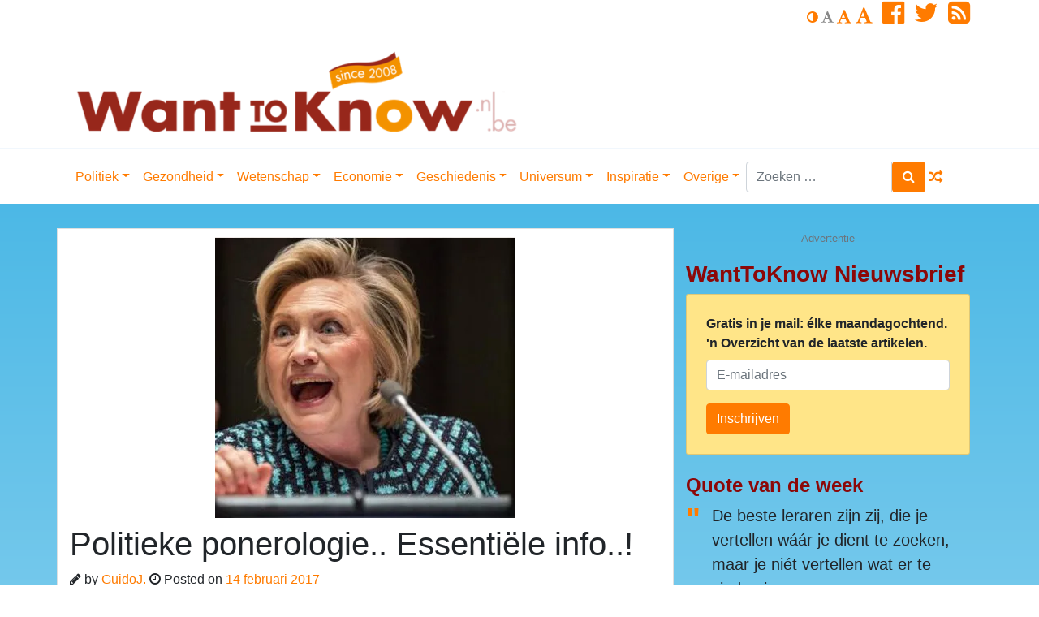

--- FILE ---
content_type: text/html; charset=UTF-8
request_url: https://www.wanttoknow.nl/inspiratie/politieke-ponerologie-essentiele-info/
body_size: 44206
content:
<!DOCTYPE html>
<html lang="nl-NL">
<head>
	<meta charset="UTF-8">
	<meta http-equiv="X-UA-Compatible" content="IE=edge">
	<meta name="viewport" content="width=device-width, initial-scale=1">
	<meta name="mobile-web-app-capable" content="yes">
	<meta name="apple-mobile-web-app-capable" content="yes">
	<meta name="apple-mobile-web-app-title" content="WantToKnow.nl - WantToKnow.nl, for those who want to know. WantToKnow is een toonaangevende website over alles wat u niet of nauwelijks in de mainstream media hoort, ziet of leest.">
	<link rel="profile" href="http://gmpg.org/xfn/11">
	<link rel="pingback" href="https://www.wanttoknow.nl/xmlrpc.php">
	<title>Politieke ponerologie.. Essentiële info..! &#8211; WantToKnow.nl</title>
<meta name='robots' content='max-image-preview:large' />
	<style>img:is([sizes="auto" i], [sizes^="auto," i]) { contain-intrinsic-size: 3000px 1500px }</style>
	<link rel='dns-prefetch' href='//ssl.p.jwpcdn.com' />
<link rel='dns-prefetch' href='//cdnjs.cloudflare.com' />
<link rel='dns-prefetch' href='//stats.wp.com' />
<link rel='preconnect' href='//i0.wp.com' />
<script type="text/javascript">
/* <![CDATA[ */
window._wpemojiSettings = {"baseUrl":"https:\/\/s.w.org\/images\/core\/emoji\/16.0.1\/72x72\/","ext":".png","svgUrl":"https:\/\/s.w.org\/images\/core\/emoji\/16.0.1\/svg\/","svgExt":".svg","source":{"concatemoji":"https:\/\/www.wanttoknow.nl\/wp-includes\/js\/wp-emoji-release.min.js?ver=6.8.3"}};
/*! This file is auto-generated */
!function(s,n){var o,i,e;function c(e){try{var t={supportTests:e,timestamp:(new Date).valueOf()};sessionStorage.setItem(o,JSON.stringify(t))}catch(e){}}function p(e,t,n){e.clearRect(0,0,e.canvas.width,e.canvas.height),e.fillText(t,0,0);var t=new Uint32Array(e.getImageData(0,0,e.canvas.width,e.canvas.height).data),a=(e.clearRect(0,0,e.canvas.width,e.canvas.height),e.fillText(n,0,0),new Uint32Array(e.getImageData(0,0,e.canvas.width,e.canvas.height).data));return t.every(function(e,t){return e===a[t]})}function u(e,t){e.clearRect(0,0,e.canvas.width,e.canvas.height),e.fillText(t,0,0);for(var n=e.getImageData(16,16,1,1),a=0;a<n.data.length;a++)if(0!==n.data[a])return!1;return!0}function f(e,t,n,a){switch(t){case"flag":return n(e,"\ud83c\udff3\ufe0f\u200d\u26a7\ufe0f","\ud83c\udff3\ufe0f\u200b\u26a7\ufe0f")?!1:!n(e,"\ud83c\udde8\ud83c\uddf6","\ud83c\udde8\u200b\ud83c\uddf6")&&!n(e,"\ud83c\udff4\udb40\udc67\udb40\udc62\udb40\udc65\udb40\udc6e\udb40\udc67\udb40\udc7f","\ud83c\udff4\u200b\udb40\udc67\u200b\udb40\udc62\u200b\udb40\udc65\u200b\udb40\udc6e\u200b\udb40\udc67\u200b\udb40\udc7f");case"emoji":return!a(e,"\ud83e\udedf")}return!1}function g(e,t,n,a){var r="undefined"!=typeof WorkerGlobalScope&&self instanceof WorkerGlobalScope?new OffscreenCanvas(300,150):s.createElement("canvas"),o=r.getContext("2d",{willReadFrequently:!0}),i=(o.textBaseline="top",o.font="600 32px Arial",{});return e.forEach(function(e){i[e]=t(o,e,n,a)}),i}function t(e){var t=s.createElement("script");t.src=e,t.defer=!0,s.head.appendChild(t)}"undefined"!=typeof Promise&&(o="wpEmojiSettingsSupports",i=["flag","emoji"],n.supports={everything:!0,everythingExceptFlag:!0},e=new Promise(function(e){s.addEventListener("DOMContentLoaded",e,{once:!0})}),new Promise(function(t){var n=function(){try{var e=JSON.parse(sessionStorage.getItem(o));if("object"==typeof e&&"number"==typeof e.timestamp&&(new Date).valueOf()<e.timestamp+604800&&"object"==typeof e.supportTests)return e.supportTests}catch(e){}return null}();if(!n){if("undefined"!=typeof Worker&&"undefined"!=typeof OffscreenCanvas&&"undefined"!=typeof URL&&URL.createObjectURL&&"undefined"!=typeof Blob)try{var e="postMessage("+g.toString()+"("+[JSON.stringify(i),f.toString(),p.toString(),u.toString()].join(",")+"));",a=new Blob([e],{type:"text/javascript"}),r=new Worker(URL.createObjectURL(a),{name:"wpTestEmojiSupports"});return void(r.onmessage=function(e){c(n=e.data),r.terminate(),t(n)})}catch(e){}c(n=g(i,f,p,u))}t(n)}).then(function(e){for(var t in e)n.supports[t]=e[t],n.supports.everything=n.supports.everything&&n.supports[t],"flag"!==t&&(n.supports.everythingExceptFlag=n.supports.everythingExceptFlag&&n.supports[t]);n.supports.everythingExceptFlag=n.supports.everythingExceptFlag&&!n.supports.flag,n.DOMReady=!1,n.readyCallback=function(){n.DOMReady=!0}}).then(function(){return e}).then(function(){var e;n.supports.everything||(n.readyCallback(),(e=n.source||{}).concatemoji?t(e.concatemoji):e.wpemoji&&e.twemoji&&(t(e.twemoji),t(e.wpemoji)))}))}((window,document),window._wpemojiSettings);
/* ]]> */
</script>
<link rel='stylesheet' id='paytium-public-css' href='https://www.wanttoknow.nl/wp-content/plugins/paytium-plus/public/css/public.css?ver=4.3.6' type='text/css' media='all' />
<link rel='stylesheet' id='paytium-jquery-ui-css' href='https://www.wanttoknow.nl/wp-content/plugins/paytium-plus/public/css/jquery-ui.css?ver=4.3.6' type='text/css' media='all' />
<style id='wp-emoji-styles-inline-css' type='text/css'>

	img.wp-smiley, img.emoji {
		display: inline !important;
		border: none !important;
		box-shadow: none !important;
		height: 1em !important;
		width: 1em !important;
		margin: 0 0.07em !important;
		vertical-align: -0.1em !important;
		background: none !important;
		padding: 0 !important;
	}
</style>
<link rel='stylesheet' id='wp-block-library-css' href='https://www.wanttoknow.nl/wp-includes/css/dist/block-library/style.min.css?ver=6.8.3' type='text/css' media='all' />
<style id='classic-theme-styles-inline-css' type='text/css'>
/*! This file is auto-generated */
.wp-block-button__link{color:#fff;background-color:#32373c;border-radius:9999px;box-shadow:none;text-decoration:none;padding:calc(.667em + 2px) calc(1.333em + 2px);font-size:1.125em}.wp-block-file__button{background:#32373c;color:#fff;text-decoration:none}
</style>
<link rel='stylesheet' id='mediaelement-css' href='https://www.wanttoknow.nl/wp-includes/js/mediaelement/mediaelementplayer-legacy.min.css?ver=4.2.17' type='text/css' media='all' />
<link rel='stylesheet' id='wp-mediaelement-css' href='https://www.wanttoknow.nl/wp-includes/js/mediaelement/wp-mediaelement.min.css?ver=6.8.3' type='text/css' media='all' />
<style id='jetpack-sharing-buttons-style-inline-css' type='text/css'>
.jetpack-sharing-buttons__services-list{display:flex;flex-direction:row;flex-wrap:wrap;gap:0;list-style-type:none;margin:5px;padding:0}.jetpack-sharing-buttons__services-list.has-small-icon-size{font-size:12px}.jetpack-sharing-buttons__services-list.has-normal-icon-size{font-size:16px}.jetpack-sharing-buttons__services-list.has-large-icon-size{font-size:24px}.jetpack-sharing-buttons__services-list.has-huge-icon-size{font-size:36px}@media print{.jetpack-sharing-buttons__services-list{display:none!important}}.editor-styles-wrapper .wp-block-jetpack-sharing-buttons{gap:0;padding-inline-start:0}ul.jetpack-sharing-buttons__services-list.has-background{padding:1.25em 2.375em}
</style>
<style id='global-styles-inline-css' type='text/css'>
:root{--wp--preset--aspect-ratio--square: 1;--wp--preset--aspect-ratio--4-3: 4/3;--wp--preset--aspect-ratio--3-4: 3/4;--wp--preset--aspect-ratio--3-2: 3/2;--wp--preset--aspect-ratio--2-3: 2/3;--wp--preset--aspect-ratio--16-9: 16/9;--wp--preset--aspect-ratio--9-16: 9/16;--wp--preset--color--black: #000000;--wp--preset--color--cyan-bluish-gray: #abb8c3;--wp--preset--color--white: #ffffff;--wp--preset--color--pale-pink: #f78da7;--wp--preset--color--vivid-red: #cf2e2e;--wp--preset--color--luminous-vivid-orange: #ff6900;--wp--preset--color--luminous-vivid-amber: #fcb900;--wp--preset--color--light-green-cyan: #7bdcb5;--wp--preset--color--vivid-green-cyan: #00d084;--wp--preset--color--pale-cyan-blue: #8ed1fc;--wp--preset--color--vivid-cyan-blue: #0693e3;--wp--preset--color--vivid-purple: #9b51e0;--wp--preset--gradient--vivid-cyan-blue-to-vivid-purple: linear-gradient(135deg,rgba(6,147,227,1) 0%,rgb(155,81,224) 100%);--wp--preset--gradient--light-green-cyan-to-vivid-green-cyan: linear-gradient(135deg,rgb(122,220,180) 0%,rgb(0,208,130) 100%);--wp--preset--gradient--luminous-vivid-amber-to-luminous-vivid-orange: linear-gradient(135deg,rgba(252,185,0,1) 0%,rgba(255,105,0,1) 100%);--wp--preset--gradient--luminous-vivid-orange-to-vivid-red: linear-gradient(135deg,rgba(255,105,0,1) 0%,rgb(207,46,46) 100%);--wp--preset--gradient--very-light-gray-to-cyan-bluish-gray: linear-gradient(135deg,rgb(238,238,238) 0%,rgb(169,184,195) 100%);--wp--preset--gradient--cool-to-warm-spectrum: linear-gradient(135deg,rgb(74,234,220) 0%,rgb(151,120,209) 20%,rgb(207,42,186) 40%,rgb(238,44,130) 60%,rgb(251,105,98) 80%,rgb(254,248,76) 100%);--wp--preset--gradient--blush-light-purple: linear-gradient(135deg,rgb(255,206,236) 0%,rgb(152,150,240) 100%);--wp--preset--gradient--blush-bordeaux: linear-gradient(135deg,rgb(254,205,165) 0%,rgb(254,45,45) 50%,rgb(107,0,62) 100%);--wp--preset--gradient--luminous-dusk: linear-gradient(135deg,rgb(255,203,112) 0%,rgb(199,81,192) 50%,rgb(65,88,208) 100%);--wp--preset--gradient--pale-ocean: linear-gradient(135deg,rgb(255,245,203) 0%,rgb(182,227,212) 50%,rgb(51,167,181) 100%);--wp--preset--gradient--electric-grass: linear-gradient(135deg,rgb(202,248,128) 0%,rgb(113,206,126) 100%);--wp--preset--gradient--midnight: linear-gradient(135deg,rgb(2,3,129) 0%,rgb(40,116,252) 100%);--wp--preset--font-size--small: 13px;--wp--preset--font-size--medium: 20px;--wp--preset--font-size--large: 36px;--wp--preset--font-size--x-large: 42px;--wp--preset--spacing--20: 0.44rem;--wp--preset--spacing--30: 0.67rem;--wp--preset--spacing--40: 1rem;--wp--preset--spacing--50: 1.5rem;--wp--preset--spacing--60: 2.25rem;--wp--preset--spacing--70: 3.38rem;--wp--preset--spacing--80: 5.06rem;--wp--preset--shadow--natural: 6px 6px 9px rgba(0, 0, 0, 0.2);--wp--preset--shadow--deep: 12px 12px 50px rgba(0, 0, 0, 0.4);--wp--preset--shadow--sharp: 6px 6px 0px rgba(0, 0, 0, 0.2);--wp--preset--shadow--outlined: 6px 6px 0px -3px rgba(255, 255, 255, 1), 6px 6px rgba(0, 0, 0, 1);--wp--preset--shadow--crisp: 6px 6px 0px rgba(0, 0, 0, 1);}:where(.is-layout-flex){gap: 0.5em;}:where(.is-layout-grid){gap: 0.5em;}body .is-layout-flex{display: flex;}.is-layout-flex{flex-wrap: wrap;align-items: center;}.is-layout-flex > :is(*, div){margin: 0;}body .is-layout-grid{display: grid;}.is-layout-grid > :is(*, div){margin: 0;}:where(.wp-block-columns.is-layout-flex){gap: 2em;}:where(.wp-block-columns.is-layout-grid){gap: 2em;}:where(.wp-block-post-template.is-layout-flex){gap: 1.25em;}:where(.wp-block-post-template.is-layout-grid){gap: 1.25em;}.has-black-color{color: var(--wp--preset--color--black) !important;}.has-cyan-bluish-gray-color{color: var(--wp--preset--color--cyan-bluish-gray) !important;}.has-white-color{color: var(--wp--preset--color--white) !important;}.has-pale-pink-color{color: var(--wp--preset--color--pale-pink) !important;}.has-vivid-red-color{color: var(--wp--preset--color--vivid-red) !important;}.has-luminous-vivid-orange-color{color: var(--wp--preset--color--luminous-vivid-orange) !important;}.has-luminous-vivid-amber-color{color: var(--wp--preset--color--luminous-vivid-amber) !important;}.has-light-green-cyan-color{color: var(--wp--preset--color--light-green-cyan) !important;}.has-vivid-green-cyan-color{color: var(--wp--preset--color--vivid-green-cyan) !important;}.has-pale-cyan-blue-color{color: var(--wp--preset--color--pale-cyan-blue) !important;}.has-vivid-cyan-blue-color{color: var(--wp--preset--color--vivid-cyan-blue) !important;}.has-vivid-purple-color{color: var(--wp--preset--color--vivid-purple) !important;}.has-black-background-color{background-color: var(--wp--preset--color--black) !important;}.has-cyan-bluish-gray-background-color{background-color: var(--wp--preset--color--cyan-bluish-gray) !important;}.has-white-background-color{background-color: var(--wp--preset--color--white) !important;}.has-pale-pink-background-color{background-color: var(--wp--preset--color--pale-pink) !important;}.has-vivid-red-background-color{background-color: var(--wp--preset--color--vivid-red) !important;}.has-luminous-vivid-orange-background-color{background-color: var(--wp--preset--color--luminous-vivid-orange) !important;}.has-luminous-vivid-amber-background-color{background-color: var(--wp--preset--color--luminous-vivid-amber) !important;}.has-light-green-cyan-background-color{background-color: var(--wp--preset--color--light-green-cyan) !important;}.has-vivid-green-cyan-background-color{background-color: var(--wp--preset--color--vivid-green-cyan) !important;}.has-pale-cyan-blue-background-color{background-color: var(--wp--preset--color--pale-cyan-blue) !important;}.has-vivid-cyan-blue-background-color{background-color: var(--wp--preset--color--vivid-cyan-blue) !important;}.has-vivid-purple-background-color{background-color: var(--wp--preset--color--vivid-purple) !important;}.has-black-border-color{border-color: var(--wp--preset--color--black) !important;}.has-cyan-bluish-gray-border-color{border-color: var(--wp--preset--color--cyan-bluish-gray) !important;}.has-white-border-color{border-color: var(--wp--preset--color--white) !important;}.has-pale-pink-border-color{border-color: var(--wp--preset--color--pale-pink) !important;}.has-vivid-red-border-color{border-color: var(--wp--preset--color--vivid-red) !important;}.has-luminous-vivid-orange-border-color{border-color: var(--wp--preset--color--luminous-vivid-orange) !important;}.has-luminous-vivid-amber-border-color{border-color: var(--wp--preset--color--luminous-vivid-amber) !important;}.has-light-green-cyan-border-color{border-color: var(--wp--preset--color--light-green-cyan) !important;}.has-vivid-green-cyan-border-color{border-color: var(--wp--preset--color--vivid-green-cyan) !important;}.has-pale-cyan-blue-border-color{border-color: var(--wp--preset--color--pale-cyan-blue) !important;}.has-vivid-cyan-blue-border-color{border-color: var(--wp--preset--color--vivid-cyan-blue) !important;}.has-vivid-purple-border-color{border-color: var(--wp--preset--color--vivid-purple) !important;}.has-vivid-cyan-blue-to-vivid-purple-gradient-background{background: var(--wp--preset--gradient--vivid-cyan-blue-to-vivid-purple) !important;}.has-light-green-cyan-to-vivid-green-cyan-gradient-background{background: var(--wp--preset--gradient--light-green-cyan-to-vivid-green-cyan) !important;}.has-luminous-vivid-amber-to-luminous-vivid-orange-gradient-background{background: var(--wp--preset--gradient--luminous-vivid-amber-to-luminous-vivid-orange) !important;}.has-luminous-vivid-orange-to-vivid-red-gradient-background{background: var(--wp--preset--gradient--luminous-vivid-orange-to-vivid-red) !important;}.has-very-light-gray-to-cyan-bluish-gray-gradient-background{background: var(--wp--preset--gradient--very-light-gray-to-cyan-bluish-gray) !important;}.has-cool-to-warm-spectrum-gradient-background{background: var(--wp--preset--gradient--cool-to-warm-spectrum) !important;}.has-blush-light-purple-gradient-background{background: var(--wp--preset--gradient--blush-light-purple) !important;}.has-blush-bordeaux-gradient-background{background: var(--wp--preset--gradient--blush-bordeaux) !important;}.has-luminous-dusk-gradient-background{background: var(--wp--preset--gradient--luminous-dusk) !important;}.has-pale-ocean-gradient-background{background: var(--wp--preset--gradient--pale-ocean) !important;}.has-electric-grass-gradient-background{background: var(--wp--preset--gradient--electric-grass) !important;}.has-midnight-gradient-background{background: var(--wp--preset--gradient--midnight) !important;}.has-small-font-size{font-size: var(--wp--preset--font-size--small) !important;}.has-medium-font-size{font-size: var(--wp--preset--font-size--medium) !important;}.has-large-font-size{font-size: var(--wp--preset--font-size--large) !important;}.has-x-large-font-size{font-size: var(--wp--preset--font-size--x-large) !important;}
:where(.wp-block-post-template.is-layout-flex){gap: 1.25em;}:where(.wp-block-post-template.is-layout-grid){gap: 1.25em;}
:where(.wp-block-columns.is-layout-flex){gap: 2em;}:where(.wp-block-columns.is-layout-grid){gap: 2em;}
:root :where(.wp-block-pullquote){font-size: 1.5em;line-height: 1.6;}
</style>
<link rel='stylesheet' id='contact-form-7-css' href='https://www.wanttoknow.nl/wp-content/plugins/contact-form-7/includes/css/styles.css?ver=6.1.3' type='text/css' media='all' />
<link rel='stylesheet' id='child-understrap-styles-css' href='https://www.wanttoknow.nl/wp-content/themes/understrap-child/css/child-theme.css?ver=0.4.4' type='text/css' media='all' />
<link rel='stylesheet' id='newsletter-css' href='https://www.wanttoknow.nl/wp-content/plugins/newsletter/style.css?ver=9.0.1' type='text/css' media='all' />
<link rel='stylesheet' id='sharedaddy-css' href='https://www.wanttoknow.nl/wp-content/plugins/jetpack/modules/sharedaddy/sharing.css?ver=15.1.1' type='text/css' media='all' />
<link rel='stylesheet' id='social-logos-css' href='https://www.wanttoknow.nl/wp-content/plugins/jetpack/_inc/social-logos/social-logos.min.css?ver=15.1.1' type='text/css' media='all' />
<script type="text/javascript" src="https://www.wanttoknow.nl/wp-includes/js/jquery/jquery.min.js?ver=3.7.1" id="jquery-core-js"></script>
<script type="text/javascript" src="https://www.wanttoknow.nl/wp-includes/js/jquery/jquery-migrate.min.js?ver=3.4.1" id="jquery-migrate-js"></script>
<script type="text/javascript" src="https://ssl.p.jwpcdn.com/6/12/jwplayer.js?ver=6.8.3" id="jwplayer-js"></script>
<script type="text/javascript" src="https://www.wanttoknow.nl/wp-content/themes/understrap/js/popper.min.js?ver=6.8.3" id="popper-scripts-js"></script>
<script type="text/javascript" src="https://www.wanttoknow.nl/wp-content/themes/understrap-child/js/tether.min.js?ver=0.4.4" id="tether-js"></script>
<link rel="https://api.w.org/" href="https://www.wanttoknow.nl/wp-json/" /><link rel="alternate" title="JSON" type="application/json" href="https://www.wanttoknow.nl/wp-json/wp/v2/posts/75941" /><link rel="canonical" href="https://www.wanttoknow.nl/inspiratie/politieke-ponerologie-essentiele-info/" />
<link rel="alternate" title="oEmbed (JSON)" type="application/json+oembed" href="https://www.wanttoknow.nl/wp-json/oembed/1.0/embed?url=https%3A%2F%2Fwww.wanttoknow.nl%2Finspiratie%2Fpolitieke-ponerologie-essentiele-info%2F" />
<link rel="alternate" title="oEmbed (XML)" type="text/xml+oembed" href="https://www.wanttoknow.nl/wp-json/oembed/1.0/embed?url=https%3A%2F%2Fwww.wanttoknow.nl%2Finspiratie%2Fpolitieke-ponerologie-essentiele-info%2F&#038;format=xml" />
<script type="text/javascript">jwplayer.defaults = { "ph": 2 };</script><script type="text/javascript">//<![CDATA[
  function external_links_in_new_windows_loop() {
    if (!document.links) {
      document.links = document.getElementsByTagName('a');
    }
    var change_link = false;
    var force = '';
    var ignore = '';

    for (var t=0; t<document.links.length; t++) {
      var all_links = document.links[t];
      change_link = false;
      
      if(document.links[t].hasAttribute('onClick') == false) {
        // forced if the address starts with http (or also https), but does not link to the current domain
        if(all_links.href.search(/^http/) != -1 && all_links.href.search('www.wanttoknow.nl') == -1 && all_links.href.search(/^#/) == -1) {
          // console.log('Changed ' + all_links.href);
          change_link = true;
        }
          
        if(force != '' && all_links.href.search(force) != -1) {
          // forced
          // console.log('force ' + all_links.href);
          change_link = true;
        }
        
        if(ignore != '' && all_links.href.search(ignore) != -1) {
          // console.log('ignore ' + all_links.href);
          // ignored
          change_link = false;
        }

        if(change_link == true) {
          // console.log('Changed ' + all_links.href);
          document.links[t].setAttribute('onClick', 'javascript:window.open(\'' + all_links.href.replace(/'/g, '') + '\', \'_blank\', \'noopener\'); return false;');
          document.links[t].removeAttribute('target');
        }
      }
    }
  }
  
  // Load
  function external_links_in_new_windows_load(func)
  {  
    var oldonload = window.onload;
    if (typeof window.onload != 'function'){
      window.onload = func;
    } else {
      window.onload = function(){
        oldonload();
        func();
      }
    }
  }

  external_links_in_new_windows_load(external_links_in_new_windows_loop);
  //]]></script>

	<style>img#wpstats{display:none}</style>
		<meta name="mobile-web-app-capable" content="yes">
<meta name="apple-mobile-web-app-capable" content="yes">
<meta name="apple-mobile-web-app-title" content="WantToKnow.nl - For Those Who Want To Know">

<!-- Jetpack Open Graph Tags -->
<meta property="og:type" content="article" />
<meta property="og:title" content="Politieke ponerologie.. Essentiële info..!" />
<meta property="og:url" content="https://www.wanttoknow.nl/inspiratie/politieke-ponerologie-essentiele-info/" />
<meta property="og:description" content="Na een halve eeuw van onderdrukking is dit boek eindelijk beschikbaar&#8230; Het oorspronkelijke manuscript van dit boek werd in het haardvuur gegooid, vlak voor de inval door de communistische Poo…" />
<meta property="article:published_time" content="2017-02-14T13:01:19+00:00" />
<meta property="article:modified_time" content="2017-04-02T16:12:54+00:00" />
<meta property="og:site_name" content="WantToKnow.nl" />
<meta property="og:image" content="https://i0.wp.com/www.wanttoknow.nl/wp-content/uploads/hillary-psychopath.jpg?fit=370%2C346&#038;ssl=1" />
<meta property="og:image:width" content="370" />
<meta property="og:image:height" content="346" />
<meta property="og:image:alt" content="" />
<meta property="og:locale" content="nl_NL" />
<meta name="twitter:site" content="@Wanttoknownl" />
<meta name="twitter:text:title" content="Politieke ponerologie.. Essentiële info..!" />
<meta name="twitter:image" content="https://i0.wp.com/www.wanttoknow.nl/wp-content/uploads/hillary-psychopath.jpg?fit=370%2C346&#038;ssl=1&#038;w=640" />
<meta name="twitter:card" content="summary_large_image" />

<!-- End Jetpack Open Graph Tags -->
        <!--
        <script src="https://cmp.nextday.media/cmp.stub.bundle.js"></script>
        <script>
            ndmtag.cmd.push(function() {
                ndmtag.settings.set('lazyLoad', true);

                window.ndmCmpConfig = {
                    forceLocale: 'nl',
                    customColor: '#972519',
                    privacyPolicy: "https://www.wanttoknow.nl/privacy-policy/"
                };

                ndmtag.defineAdSlot("wanttoknow.nl-ros-336x280", {
                    type: "appnexus",
                    id: 9511607,
                    size: [336,280],
                    promoSizes: [[300,250]],
                    promoAlignment: "center"
                });

                ndmtag.defineAdSlot("wanttoknow.nl-ros-160x600-1", {
                    type: "appnexus",
                    id: 9511608,
                    size: [160,600],
                    promoSizes: [[120,600]],
                    promoAlignment: "center"
                });

                ndmtag.defineAdSlot("wanttoknow.nl-ros-160x600-2", {
                    type: "appnexus",
                    id: 9511609,
                    size: [160,600],
                    promoSizes: [[120,600]],
                    promoAlignment: "center"
                });

                ndmtag.defineAdSlot("wanttoknow.nl-ros-160x600-3", {
                    type: "appnexus",
                    id: 9511610,
                    size: [160,600],
                    promoSizes: [[120,600]],
                    promoAlignment: "center"
                });

                ndmtag.defineAdSlot("wanttoknow.nl-ros-970x250", {
                    type: "appnexus",
                    id: 9511631,
                    size: [728,90],
                    promoSizes: [[970,250]],
                    promoAlignment: "center"
                });

                ndmtag.defineAdSlot("wanttoknow.nl-ros-native", {
                    type: "appnexus",
                    id: 10944114,
                    size: [250,250]
                });

                ndmtag.defineAdSlot("wanttoknow.nl-ros-336x280-2", {
                    type: "appnexus",
                    id: 11718753,
                    size: [336,280],
                    promoSizes: [[300,250]],
                    promoAlignment: "center"
                });

                ndmtag.defineAdSlot("wanttoknow.nl-ros-336x280-3", {
                    type: "appnexus",
                    id: 11718754,
                    size: [336,280],
                    promoSizes: [[300,250]],
                    promoAlignment: "center"
                });

                ndmtag.defineAdSlot("wanttoknow.nl-ros-468x60", {
                    type: "appnexus",
                    id: 11718756,
                    size: [468,60]
                });

                ndmtag.defineAdSlot("wanttoknow.nl-ros-728x90", {
                    type: "appnexus",
                    id: 11718759,
                    size: [728,90]
                });

                ndmtag.defineAdSlot("wanttoknow.nl-mobile-300x250-top", {
                    type: "appnexus",
                    id: 11720872,
                    size: [300,250],
                    promoSizes: [[320,240]],
                    promoAlignment: "center"
                });

                ndmtag.defineAdSlot("wanttoknow.nl-mobile-300x250-mid", {
                    type: "appnexus",
                    id: 11720875,
                    size: [300,250],
                    promoSizes: [[320,240],[320,500]],
                    promoAlignment: "center"
                });

                ndmtag.defineAdSlot("wanttoknow.nl-mobile-300x250-low", {
                    type: "appnexus",
                    id: 11720876,
                    size: [300,250],
                    promoSizes: [[320,240]],
                    promoAlignment: "center"
                });

                ndmtag.defineAdSlot("wanttoknow.nl-mobile-320x50", {
                    type: "appnexus",
                    id: 11896346,
                    size: [320,50]
                });

                ndmtag.defineAdSlot("wanttoknow.nl-ros-728x90", {
                    type: "appnexus",
                    id: 14319264,
                    size: [728,90]
                });

                ndmtag.defineAdSlot("wanttoknow.nl-mobile-300x250", {
                    type: "appnexus",
                    id: 14319271,
                    size: [300,250],
                    promoSizes: [[320,50],[320,100],[320,240]],
                    promoAlignment: "center"
                });

                ndmtag.defineAdSlot("wanttoknow.nl-ros-336x280-4", {
                    type: "appnexus",
                    id: 14319652,
                    size: [336,280],
                    promoSizes: [[300,250]],
                    promoAlignment: "center"
                });

                ndmtag.defineAdSlot("wanttoknow.nl-ros-300x600", {
                    type: "appnexus",
                    id: 14319689,
                    size: [300,600],
                    promoSizes: [[300,250]],
                    promoAlignment: "center"
                });
            })
        </script>
        -->
</head>

<body class="wp-singular post-template-default single single-post postid-75941 single-format-standard wp-custom-logo wp-embed-responsive wp-theme-understrap wp-child-theme-understrap-child group-blog">
<!--
<script src="https://cmp.nextday.media/cmp.ndmtag.bundle.js" async></script>
-->
<div class="hfeed site" id="page">
    <header class="site-header" id="header">
        <div class="container">
            <div class="row d-nonee d-md-block mb-2">
                <div class="col">

                    <ul class="list-inline text-right op-header-menu-links">
                                                <li class="list-inline-item">
                            <a href="#" class="op-invert" title="Swap between light and dark">
                                <i class="fa fa-adjust" aria-hidden="true"></i>
                            </a>
                            <a href="#" class="op-font-default disabled" title="Default value">
                                <i class="fa fa-font" aria-hidden="true"></i>
                            </a>
                            <a href="#" class="op-font-lg" title="One step larger">
                                <i class="fa fa-font" aria-hidden="true"></i>
                            </a>
                            <a href="#" class="op-font-xl" title="Two steps larger">
                                <i class="fa fa-font" aria-hidden="true"></i>
                            </a>
                        </li>
                                                    <li class="list-inline-item">
                                <a href="https://www.facebook.com/WantToKnownl-186428401369164/" target="_blank"><i class="fa fa-facebook-official fa-2x" aria-hidden="true"></i></a>
                            </li>
                                                                            <li class="list-inline-item">
                                <a href="http://twitter.com/Wanttoknownl" target="_blank"><i class="fa fa-twitter fa-2x" aria-hidden="true"></i></a>
                            </li>
                                                                                                    <li class="list-inline-item">
                                <a href="https://www.wanttoknow.nl/feed" target="_blank"><i class="fa fa-rss-square fa-2x" aria-hidden="true"></i></a>
                            </li>
                        
                    </ul>
                </div>
            </div>
            <div class="row">
                <div class="col-12 col-sm-8 col-lg-8">
                    <div class="op-brand d-none d-md-block">
                                                    <a href="https://www.wanttoknow.nl/" class="navbar-brand custom-logo-link" rel="home"><img width="561" height="120" src="https://i0.wp.com/www.wanttoknow.nl/wp-content/uploads/cropped-wtk-logo-new-2020-1-e1627469610863.png?fit=561%2C120&amp;ssl=1" class="img-fluid" alt="WantToKnow.nl" decoding="async" fetchpriority="high" /></a>                        <!-- end custom logo -->
                    </div>
                </div>
                <div class="col-12 col-sm-4 col-lg-4">
                                    </div>
            </div>
        </div>
    </header>
	<!-- ******************* The Navbar Area ******************* -->
	<div class="wrapper-fluid wrapper-navbar" id="wrapper-navbar">

		<a class="skip-link screen-reader-text sr-only" href="#content">Doorgaan naar inhoud</a>

		<nav class="navbar navbar-expand-md navbar-light bg-white" id="main-nav">
            <button class="navbar-toggler navbar-toggler-right" type="button" data-toggle="collapse" data-target="#navbarNavDropdown" aria-controls="navbarNavDropdown" aria-expanded="false" aria-label="Toggle navigation">
                <span class="navbar-toggler-icon"></span><i class="fa fa-bars fa-lg" aria-hidden="true"></i>
            </button>
            <button class="navbar-toggler search-toggler-right" type="button" data-toggle="collapse" data-target="#searchDropdown" aria-controls="searchDropdown" aria-expanded="false" aria-label="Toggle search">
                <span class="navbar-toggler-icon"></span><i class="fa fa-search fa-lg" aria-hidden="true"></i>
            </button>
                        <div class="container">
                
                <!-- Your site title as branding in the menu -->
                <div class="navbar-brand op-brand d-lg-none"><a href="https://www.wanttoknow.nl/" class="navbar-brand custom-logo-link" rel="home"><img width="561" height="120" src="https://i0.wp.com/www.wanttoknow.nl/wp-content/uploads/cropped-wtk-logo-new-2020-1-e1627469610863.png?fit=561%2C120&amp;ssl=1" class="img-fluid" alt="WantToKnow.nl" decoding="async" /></a></div><!-- end custom logo -->
                <div id="navbarNavDropdown" class="collapse navbar-collapse">
                    <ul id="main-menu" class="navbar-nav mr-auto mt-2 mt-lg-0"><li itemscope="itemscope" itemtype="https://www.schema.org/SiteNavigationElement" id="menu-item-80358" class="menu-item menu-item-type-custom menu-item-object-custom menu-item-has-children dropdown menu-item-80358 nav-item"><a title="Politiek" href="#" data-toggle="dropdown" aria-haspopup="true" aria-expanded="false" class="dropdown-toggle nav-link" id="menu-item-dropdown-80358">Politiek</a>
<ul class="dropdown-menu" aria-labelledby="menu-item-dropdown-80358" role="menu">
	<li itemscope="itemscope" itemtype="https://www.schema.org/SiteNavigationElement" id="menu-item-25563" class="menu-item menu-item-type-taxonomy menu-item-object-category menu-item-25563 nav-item"><a title="Politiek" href="https://www.wanttoknow.nl/dossiers/politiek/" class="dropdown-item">Politiek</a></li>
	<li itemscope="itemscope" itemtype="https://www.schema.org/SiteNavigationElement" id="menu-item-25561" class="menu-item menu-item-type-taxonomy menu-item-object-category menu-item-25561 nav-item"><a title="9-11" href="https://www.wanttoknow.nl/dossiers/politiek/9-11/" class="dropdown-item">9-11</a></li>
	<li itemscope="itemscope" itemtype="https://www.schema.org/SiteNavigationElement" id="menu-item-25562" class="menu-item menu-item-type-taxonomy menu-item-object-category menu-item-25562 nav-item"><a title="Oorlog" href="https://www.wanttoknow.nl/dossiers/politiek/oorlog/" class="dropdown-item">Oorlog</a></li>
	<li itemscope="itemscope" itemtype="https://www.schema.org/SiteNavigationElement" id="menu-item-74958" class="menu-item menu-item-type-taxonomy menu-item-object-category menu-item-74958 nav-item"><a title="Valse vlag operaties" href="https://www.wanttoknow.nl/dossiers/politiek/valse-vlag-operaties/" class="dropdown-item">Valse vlag operaties</a></li>
	<li itemscope="itemscope" itemtype="https://www.schema.org/SiteNavigationElement" id="menu-item-25564" class="menu-item menu-item-type-taxonomy menu-item-object-category menu-item-25564 nav-item"><a title="Verkiezingen" href="https://www.wanttoknow.nl/dossiers/politiek/verkiezingen/" class="dropdown-item">Verkiezingen</a></li>
</ul>
</li>
<li itemscope="itemscope" itemtype="https://www.schema.org/SiteNavigationElement" id="menu-item-80359" class="menu-item menu-item-type-custom menu-item-object-custom menu-item-has-children dropdown menu-item-80359 nav-item"><a title="Gezondheid" href="#" data-toggle="dropdown" aria-haspopup="true" aria-expanded="false" class="dropdown-toggle nav-link" id="menu-item-dropdown-80359">Gezondheid</a>
<ul class="dropdown-menu" aria-labelledby="menu-item-dropdown-80359" role="menu">
	<li itemscope="itemscope" itemtype="https://www.schema.org/SiteNavigationElement" id="menu-item-25569" class="menu-item menu-item-type-taxonomy menu-item-object-category menu-item-25569 nav-item"><a title="Gezondheid" href="https://www.wanttoknow.nl/dossiers/gezondheid/" class="dropdown-item">Gezondheid</a></li>
	<li itemscope="itemscope" itemtype="https://www.schema.org/SiteNavigationElement" id="menu-item-25568" class="menu-item menu-item-type-taxonomy menu-item-object-category menu-item-25568 nav-item"><a title="Codex" href="https://www.wanttoknow.nl/dossiers/gezondheid/codex/" class="dropdown-item">Codex</a></li>
	<li itemscope="itemscope" itemtype="https://www.schema.org/SiteNavigationElement" id="menu-item-25570" class="menu-item menu-item-type-taxonomy menu-item-object-category menu-item-25570 nav-item"><a title="Vaccinaties" href="https://www.wanttoknow.nl/dossiers/gezondheid/vaccinaties-gezondheid/" class="dropdown-item">Vaccinaties</a></li>
	<li itemscope="itemscope" itemtype="https://www.schema.org/SiteNavigationElement" id="menu-item-25571" class="menu-item menu-item-type-taxonomy menu-item-object-category menu-item-25571 nav-item"><a title="Voedsel" href="https://www.wanttoknow.nl/dossiers/gezondheid/voedsel/" class="dropdown-item">Voedsel</a></li>
	<li itemscope="itemscope" itemtype="https://www.schema.org/SiteNavigationElement" id="menu-item-43102" class="menu-item menu-item-type-taxonomy menu-item-object-category menu-item-43102 nav-item"><a title="Big Pharma" href="https://www.wanttoknow.nl/dossiers/gezondheid/big-pharma/" class="dropdown-item">Big Pharma</a></li>
	<li itemscope="itemscope" itemtype="https://www.schema.org/SiteNavigationElement" id="menu-item-43103" class="menu-item menu-item-type-taxonomy menu-item-object-category menu-item-43103 nav-item"><a title="Homeopathie" href="https://www.wanttoknow.nl/dossiers/gezondheid/homeopathie/" class="dropdown-item">Homeopathie</a></li>
	<li itemscope="itemscope" itemtype="https://www.schema.org/SiteNavigationElement" id="menu-item-42611" class="menu-item menu-item-type-taxonomy menu-item-object-category menu-item-42611 nav-item"><a title="Elektro Magnetische Straling (EMS)" href="https://www.wanttoknow.nl/dossiers/gezondheid/elektro-magnetische-straling-ems/" class="dropdown-item">Elektro Magnetische Straling (EMS)</a></li>
	<li itemscope="itemscope" itemtype="https://www.schema.org/SiteNavigationElement" id="menu-item-25585" class="menu-item menu-item-type-taxonomy menu-item-object-category menu-item-25585 nav-item"><a title="Mind-Control" href="https://www.wanttoknow.nl/dossiers/overige/mind-control/" class="dropdown-item">Mind-Control</a></li>
</ul>
</li>
<li itemscope="itemscope" itemtype="https://www.schema.org/SiteNavigationElement" id="menu-item-80360" class="menu-item menu-item-type-custom menu-item-object-custom menu-item-has-children dropdown menu-item-80360 nav-item"><a title="Wetenschap" href="#" data-toggle="dropdown" aria-haspopup="true" aria-expanded="false" class="dropdown-toggle nav-link" id="menu-item-dropdown-80360">Wetenschap</a>
<ul class="dropdown-menu" aria-labelledby="menu-item-dropdown-80360" role="menu">
	<li itemscope="itemscope" itemtype="https://www.schema.org/SiteNavigationElement" id="menu-item-25535" class="menu-item menu-item-type-taxonomy menu-item-object-category menu-item-25535 nav-item"><a title="Wetenschap" href="https://www.wanttoknow.nl/dossiers/wetenschap/" class="dropdown-item">Wetenschap</a></li>
	<li itemscope="itemscope" itemtype="https://www.schema.org/SiteNavigationElement" id="menu-item-25572" class="menu-item menu-item-type-taxonomy menu-item-object-category menu-item-25572 nav-item"><a title="Energie" href="https://www.wanttoknow.nl/dossiers/wetenschap/energie/" class="dropdown-item">Energie</a></li>
	<li itemscope="itemscope" itemtype="https://www.schema.org/SiteNavigationElement" id="menu-item-25573" class="menu-item menu-item-type-taxonomy menu-item-object-category menu-item-25573 nav-item"><a title="Klimaat" href="https://www.wanttoknow.nl/dossiers/wetenschap/klimaat/" class="dropdown-item">Klimaat</a></li>
</ul>
</li>
<li itemscope="itemscope" itemtype="https://www.schema.org/SiteNavigationElement" id="menu-item-80361" class="menu-item menu-item-type-custom menu-item-object-custom menu-item-has-children dropdown menu-item-80361 nav-item"><a title="Economie" href="#" data-toggle="dropdown" aria-haspopup="true" aria-expanded="false" class="dropdown-toggle nav-link" id="menu-item-dropdown-80361">Economie</a>
<ul class="dropdown-menu" aria-labelledby="menu-item-dropdown-80361" role="menu">
	<li itemscope="itemscope" itemtype="https://www.schema.org/SiteNavigationElement" id="menu-item-25575" class="menu-item menu-item-type-taxonomy menu-item-object-category menu-item-25575 nav-item"><a title="Economie" href="https://www.wanttoknow.nl/dossiers/economie/" class="dropdown-item">Economie</a></li>
	<li itemscope="itemscope" itemtype="https://www.schema.org/SiteNavigationElement" id="menu-item-25576" class="menu-item menu-item-type-taxonomy menu-item-object-category menu-item-25576 nav-item"><a title="Geld" href="https://www.wanttoknow.nl/dossiers/economie/geld/" class="dropdown-item">Geld</a></li>
	<li itemscope="itemscope" itemtype="https://www.schema.org/SiteNavigationElement" id="menu-item-25574" class="menu-item menu-item-type-taxonomy menu-item-object-category menu-item-25574 nav-item"><a title="Duurzaam" href="https://www.wanttoknow.nl/dossiers/economie/duurzaam/" class="dropdown-item">Duurzaam</a></li>
</ul>
</li>
<li itemscope="itemscope" itemtype="https://www.schema.org/SiteNavigationElement" id="menu-item-80362" class="menu-item menu-item-type-custom menu-item-object-custom menu-item-has-children dropdown menu-item-80362 nav-item"><a title="Geschiedenis" href="#" data-toggle="dropdown" aria-haspopup="true" aria-expanded="false" class="dropdown-toggle nav-link" id="menu-item-dropdown-80362">Geschiedenis</a>
<ul class="dropdown-menu" aria-labelledby="menu-item-dropdown-80362" role="menu">
	<li itemscope="itemscope" itemtype="https://www.schema.org/SiteNavigationElement" id="menu-item-25577" class="menu-item menu-item-type-taxonomy menu-item-object-category menu-item-25577 nav-item"><a title="Geschiedenis" href="https://www.wanttoknow.nl/dossiers/geschiedenis/" class="dropdown-item">Geschiedenis</a></li>
	<li itemscope="itemscope" itemtype="https://www.schema.org/SiteNavigationElement" id="menu-item-25536" class="menu-item menu-item-type-taxonomy menu-item-object-category menu-item-25536 nav-item"><a title="Geheime-Genootschappen" href="https://www.wanttoknow.nl/dossiers/geschiedenis/geheime-genootschappen/" class="dropdown-item">Geheime-Genootschappen</a></li>
	<li itemscope="itemscope" itemtype="https://www.schema.org/SiteNavigationElement" id="menu-item-25537" class="menu-item menu-item-type-taxonomy menu-item-object-category menu-item-25537 nav-item"><a title="Reïncarnatie" href="https://www.wanttoknow.nl/dossiers/geschiedenis/reincarnatie/" class="dropdown-item">Reïncarnatie</a></li>
</ul>
</li>
<li itemscope="itemscope" itemtype="https://www.schema.org/SiteNavigationElement" id="menu-item-80363" class="menu-item menu-item-type-custom menu-item-object-custom menu-item-has-children dropdown menu-item-80363 nav-item"><a title="Universum" href="#" data-toggle="dropdown" aria-haspopup="true" aria-expanded="false" class="dropdown-toggle nav-link" id="menu-item-dropdown-80363">Universum</a>
<ul class="dropdown-menu" aria-labelledby="menu-item-dropdown-80363" role="menu">
	<li itemscope="itemscope" itemtype="https://www.schema.org/SiteNavigationElement" id="menu-item-25578" class="menu-item menu-item-type-taxonomy menu-item-object-category menu-item-25578 nav-item"><a title="Universum" href="https://www.wanttoknow.nl/dossiers/universum/" class="dropdown-item">Universum</a></li>
	<li itemscope="itemscope" itemtype="https://www.schema.org/SiteNavigationElement" id="menu-item-25579" class="menu-item menu-item-type-taxonomy menu-item-object-category menu-item-25579 nav-item"><a title="ET" href="https://www.wanttoknow.nl/dossiers/universum/et/" class="dropdown-item">ET</a></li>
	<li itemscope="itemscope" itemtype="https://www.schema.org/SiteNavigationElement" id="menu-item-25580" class="menu-item menu-item-type-taxonomy menu-item-object-category menu-item-25580 nav-item"><a title="UFO" href="https://www.wanttoknow.nl/dossiers/universum/ufo/" class="dropdown-item">UFO</a></li>
	<li itemscope="itemscope" itemtype="https://www.schema.org/SiteNavigationElement" id="menu-item-26332" class="menu-item menu-item-type-taxonomy menu-item-object-category menu-item-26332 nav-item"><a title="Ingo Swann" href="https://www.wanttoknow.nl/dossiers/universum/ingo-swann/" class="dropdown-item">Ingo Swann</a></li>
	<li itemscope="itemscope" itemtype="https://www.schema.org/SiteNavigationElement" id="menu-item-35186" class="menu-item menu-item-type-taxonomy menu-item-object-category menu-item-35186 nav-item"><a title="Moongate" href="https://www.wanttoknow.nl/dossiers/universum/moongate/" class="dropdown-item">Moongate</a></li>
</ul>
</li>
<li itemscope="itemscope" itemtype="https://www.schema.org/SiteNavigationElement" id="menu-item-80364" class="menu-item menu-item-type-custom menu-item-object-custom menu-item-has-children dropdown menu-item-80364 nav-item"><a title="Inspiratie" href="#" data-toggle="dropdown" aria-haspopup="true" aria-expanded="false" class="dropdown-toggle nav-link" id="menu-item-dropdown-80364">Inspiratie</a>
<ul class="dropdown-menu" aria-labelledby="menu-item-dropdown-80364" role="menu">
	<li itemscope="itemscope" itemtype="https://www.schema.org/SiteNavigationElement" id="menu-item-25581" class="menu-item menu-item-type-taxonomy menu-item-object-category current-post-ancestor current-menu-parent current-post-parent active menu-item-25581 nav-item"><a title="Inspiratie" href="https://www.wanttoknow.nl/dossiers/inspiratie/" class="dropdown-item">Inspiratie</a></li>
	<li itemscope="itemscope" itemtype="https://www.schema.org/SiteNavigationElement" id="menu-item-25540" class="menu-item menu-item-type-taxonomy menu-item-object-category menu-item-25540 nav-item"><a title="Gastcolumns" href="https://www.wanttoknow.nl/dossiers/inspiratie/gastcolumns/" class="dropdown-item">Gastcolumns</a></li>
	<li itemscope="itemscope" itemtype="https://www.schema.org/SiteNavigationElement" id="menu-item-25541" class="menu-item menu-item-type-taxonomy menu-item-object-category menu-item-25541 nav-item"><a title="Humor" href="https://www.wanttoknow.nl/dossiers/inspiratie/humor-inspiratie/" class="dropdown-item">Humor</a></li>
	<li itemscope="itemscope" itemtype="https://www.schema.org/SiteNavigationElement" id="menu-item-25542" class="menu-item menu-item-type-taxonomy menu-item-object-category menu-item-25542 nav-item"><a title="Meelezen, meeleven" href="https://www.wanttoknow.nl/dossiers/inspiratie/meelezen/" class="dropdown-item">Meelezen, meeleven</a></li>
	<li itemscope="itemscope" itemtype="https://www.schema.org/SiteNavigationElement" id="menu-item-55288" class="menu-item menu-item-type-taxonomy menu-item-object-category menu-item-55288 nav-item"><a title="Mirin Dajo" href="https://www.wanttoknow.nl/dossiers/inspiratie/mirin-dajo/" class="dropdown-item">Mirin Dajo</a></li>
	<li itemscope="itemscope" itemtype="https://www.schema.org/SiteNavigationElement" id="menu-item-25582" class="menu-item menu-item-type-taxonomy menu-item-object-category menu-item-25582 nav-item"><a title="Mensen" href="https://www.wanttoknow.nl/dossiers/inspiratie/mensen/" class="dropdown-item">Mensen</a></li>
	<li itemscope="itemscope" itemtype="https://www.schema.org/SiteNavigationElement" id="menu-item-57151" class="menu-item menu-item-type-taxonomy menu-item-object-category menu-item-57151 nav-item"><a title="John Consemulder" href="https://www.wanttoknow.nl/dossiers/inspiratie/john-consemulder/" class="dropdown-item">John Consemulder</a></li>
	<li itemscope="itemscope" itemtype="https://www.schema.org/SiteNavigationElement" id="menu-item-25543" class="menu-item menu-item-type-taxonomy menu-item-object-category menu-item-25543 nav-item"><a title="Susan Joy Rennison" href="https://www.wanttoknow.nl/dossiers/inspiratie/susanjoy/" class="dropdown-item">Susan Joy Rennison</a></li>
	<li itemscope="itemscope" itemtype="https://www.schema.org/SiteNavigationElement" id="menu-item-31780" class="menu-item menu-item-type-custom menu-item-object-custom menu-item-31780 nav-item"><a title="Jules van der Veldt" href="http://www.wanttoknow.nl/inspiraties" class="dropdown-item">Jules van der Veldt</a></li>
	<li itemscope="itemscope" itemtype="https://www.schema.org/SiteNavigationElement" id="menu-item-31809" class="menu-item menu-item-type-custom menu-item-object-custom menu-item-31809 nav-item"><a title="Zo kan het ook" href="http://www.wanttoknow.nl/zo-kan-het-ook/" class="dropdown-item">Zo kan het ook</a></li>
	<li itemscope="itemscope" itemtype="https://www.schema.org/SiteNavigationElement" id="menu-item-79661" class="menu-item menu-item-type-taxonomy menu-item-object-category menu-item-79661 nav-item"><a title="Arend Zeevat" href="https://www.wanttoknow.nl/dossiers/inspiratie/arend-zeevat/" class="dropdown-item">Arend Zeevat</a></li>
</ul>
</li>
<li itemscope="itemscope" itemtype="https://www.schema.org/SiteNavigationElement" id="menu-item-80365" class="menu-item menu-item-type-custom menu-item-object-custom menu-item-has-children dropdown menu-item-80365 nav-item"><a title="Overige" href="#" data-toggle="dropdown" aria-haspopup="true" aria-expanded="false" class="dropdown-toggle nav-link" id="menu-item-dropdown-80365">Overige</a>
<ul class="dropdown-menu" aria-labelledby="menu-item-dropdown-80365" role="menu">
	<li itemscope="itemscope" itemtype="https://www.schema.org/SiteNavigationElement" id="menu-item-25586" class="menu-item menu-item-type-taxonomy menu-item-object-category menu-item-25586 nav-item"><a title="Overige" href="https://www.wanttoknow.nl/dossiers/overige/" class="dropdown-item">Overige</a></li>
	<li itemscope="itemscope" itemtype="https://www.schema.org/SiteNavigationElement" id="menu-item-22355" class="menu-item menu-item-type-taxonomy menu-item-object-category menu-item-22355 nav-item"><a title="Nieuws" href="https://www.wanttoknow.nl/dossiers/nieuws/" class="dropdown-item">Nieuws</a></li>
	<li itemscope="itemscope" itemtype="https://www.schema.org/SiteNavigationElement" id="menu-item-42616" class="menu-item menu-item-type-taxonomy menu-item-object-category menu-item-42616 nav-item"><a title="Media" href="https://www.wanttoknow.nl/dossiers/overige/media/" class="dropdown-item">Media</a></li>
	<li itemscope="itemscope" itemtype="https://www.schema.org/SiteNavigationElement" id="menu-item-42619" class="menu-item menu-item-type-taxonomy menu-item-object-category menu-item-42619 nav-item"><a title="Boeken" href="https://www.wanttoknow.nl/dossiers/boeken/" class="dropdown-item">Boeken</a></li>
	<li itemscope="itemscope" itemtype="https://www.schema.org/SiteNavigationElement" id="menu-item-125328" class="menu-item menu-item-type-custom menu-item-object-custom menu-item-125328 nav-item"><a title="Gewoon effetjes snel kijken" href="https://www.wanttoknow.nl/effetjes/" class="dropdown-item">Gewoon effetjes snel kijken</a></li>
</ul>
</li>
</ul>                    <ul class="navbar-nav mr-auto mt-2 mt-lg-0 op-header-menu-links d-md-none">
                                            </ul>
                </div>
                <div id="searchDropdown" class="navbar-collapse search-collapse collapse">
                    <form class="form-inline my-2 my-lg-0" method="get" id="searchform" action="https://www.wanttoknow.nl/" role="search">
	<label class="assistive-text sr-only" for="s">Zoeken</label>
	<div class="input-group">
		<input class="form-control" id="s" name="s" type="text"
			placeholder="Zoeken &hellip;">
		<span class="input-group-btn">
			<button class="submit btn btn-primary" id="searchsubmit" name="submit" type="submit"
                    value="Zoeken"><i class="fa fa-search" aria-hidden="true"></i></button>
	    </span>
	</div>
</form>
        <a class="op-randomsearch ml-1" href="https://www.wanttoknow.nl/nieuws/europees-patent-aspartaam-gebruikt-e-coli/" title="Feeling Lucky? &raquo;">
            <i class="fa fa-random fa-lg" aria-hidden="true"></i>
        </a>
                    </div>
                            </div><!-- .container -->
        

		</nav><!-- .site-navigation -->

	</div><!-- .wrapper-navbar end -->

<div class="wrapper" id="single-wrapper">

	<div class="container" id="content" tabindex="-1">

		<div class="row">

			<!-- Do the left sidebar check -->
			

<div class="col-md content-area" id="primary">

			<main class="site-main" id="main">

				
					<article class="post-75941 post type-post status-publish format-standard has-post-thumbnail hentry category-inspiratie tag-geheime-genootschappen tag-machtselite tag-media tag-mind-control tag-politiek tag-wereldorde" id="post-75941">

    <div class="d-lg-none d-xl-none">
                <div class="mb-3">
                        <p class="mb-0 text-center text-muted"><small>Advertentie</small></p>
                                                    <div id="wanttoknow.nl-mobile-320x50">
                    <script type='text/javascript'>
                        if ((window.innerWidth || document.documentElement.clientWidth || document.body.clientWidth) < 1200) {
                            ndmtag.cmd.push(function() {
                                ndmtag.display('wanttoknow.nl-mobile-320x50');
                            });
                        }
                    </script>
                </div>
                    </div>
        </div>

    <img width="370" height="346" src="https://i0.wp.com/www.wanttoknow.nl/wp-content/uploads/hillary-psychopath.jpg?fit=370%2C346&amp;ssl=1" class="aligncenter img-fluid mb-2 wp-post-image" alt="" decoding="async" srcset="https://i0.wp.com/www.wanttoknow.nl/wp-content/uploads/hillary-psychopath.jpg?w=370&amp;ssl=1 370w, https://i0.wp.com/www.wanttoknow.nl/wp-content/uploads/hillary-psychopath.jpg?resize=250%2C234&amp;ssl=1 250w" sizes="(max-width: 370px) 100vw, 370px" />
    <header class="entry-header">

		<h1 class="entry-title">Politieke ponerologie.. Essentiële info..!</h1>
		<div class="entry-meta">

			<span class="byline"><i class="fa fa-pencil" aria-hidden="true"></i> by <span class="author vcard"><a class="url fn n" href="https://www.wanttoknow.nl/author/guido/">GuidoJ.</a></span></span> <span class="posted-on"><i class="fa fa-clock-o" aria-hidden="true"></i> Posted on <a href="https://www.wanttoknow.nl/inspiratie/politieke-ponerologie-essentiele-info/" rel="bookmark"><time class="entry-date published" datetime="2017-02-14T14:01:19+01:00">14 februari 2017</time></a></span>
		</div><!-- .entry-meta -->

	</header><!-- .entry-header -->
    <hr>
	<div class="entry-content mb-3">

		<p class="covertext"><strong>Een bijzonder boek heeft het levenslicht gezien; een must voor iedereen die op zoek is naar &#8216;waarheid&#8217; in het kader van onderdrukking en manipulatie door de &#8216;happy few&#8217;, de Illuminatie of hoe je deze lieden ook wilt noemen. Het boek &#8216;<em>Politieke Ponerologie&#8217;</em> is in één woord fascinerend in zijn klinisch beknopte beschrijvingen van de aard van kwaad. En uiterst pijnlijk in de meer literaire passages, die een beeld geven van het immense leed dat de onderzoekers hebben ervaren, aangetast als ze waren door de ziekte die ze bestudeerden. Dit is een boek dat verplicht leesvoer zou moeten zijn voor alle inwoners van de landen die claimen op morele of humanistische waarden te zijn opgebouwd.</strong></p>
<p><strong><img data-recalc-dims="1" decoding="async" class="alignright size-full wp-image-75943" src="https://i0.wp.com/www.wanttoknow.nl/wp-content/uploads/Lobazweski-ponerologie.jpg?resize=309%2C402" alt="" width="309" height="402" srcset="https://i0.wp.com/www.wanttoknow.nl/wp-content/uploads/Lobazweski-ponerologie.jpg?w=309&amp;ssl=1 309w, https://i0.wp.com/www.wanttoknow.nl/wp-content/uploads/Lobazweski-ponerologie.jpg?resize=192%2C250&amp;ssl=1 192w" sizes="(max-width: 309px) 100vw, 309px" />Ponerologie is de studie van het Kwaad.</strong> <strong>In de ogen van de auteur van dit boek, Andrzej Lobaczewski, is Ponerologie</strong></p>
<p style="padding-left: 30px;"><strong><span style="color: #333399;">&#8216;een nieuwe tak van de wetenschap, geboren vanuit de noodzaak en de meest recente ontwikkelingen in de medische wetenschap en psychologie. In het licht van objectieve, natuurlijke taal, bestudeert ponerologie de causale componenten en processen, van de ontwikkelingen van het Kwaad, ongeacht de sociale betekenis van dit fenomeen. We kunnen proberen, </span></strong><strong><span style="color: #333399;">gewapend met de juiste kennis, in het bijzonder vanuit het gebied van de psychopathologie. </span></strong><strong><span style="color: #333399;"> deze ponerologenische processen te analyseren, die aanleiding hebben gegeven tot de opkomst van de menselijke onrechtvaardigheid, Telkens weer, keer na keer, zoals de lezer het zal ontdekken in een dergelijke studie, komen we de resultaten tegen van de pathologische factoren, die te vinden zijn bij mensen, die karakteristiek een bepaalde mate van verscheidene psychologische afwijkingen hebben.&#8217;</span> </strong></p>
<p class="covertext"><strong><em>&#8216;Politieke Ponerologie&#8217;</em> is een studie naar de oprichters en aanhangers van onderdrukkende politieke regimes. De onderzoekers analyseerden de gemeenschappelijke factoren die leiden tot de verspreiding van onmenselijk gedrag van de mens naar zijn medemens. Moraliteit en humanisme alleen kunnen de predaties van dit kwaad niet genoeg weerstand bieden. Kennis van de aard ervan – en van hoe het zich verspreidt – is het enige tegengif. We bieden dit boek aan in onze WantToKnow-bookshop. Klik op de cover voor een lead.</strong></p>
<h3 style="text-align: center;"><strong><span style="color: #ffffff;">x</span><br />
* * *</strong></h3>
<p style="text-align: center;"><span style="color: #ffffff;">x</span></p>
<p style="text-align: center;"><img data-recalc-dims="1" decoding="async" class="aligncenter size-full wp-image-75963" src="https://i0.wp.com/www.wanttoknow.nl/wp-content/uploads/psychopaths.jpg?resize=650%2C493" alt="" width="650" height="493" srcset="https://i0.wp.com/www.wanttoknow.nl/wp-content/uploads/psychopaths.jpg?w=650&amp;ssl=1 650w, https://i0.wp.com/www.wanttoknow.nl/wp-content/uploads/psychopaths.jpg?resize=250%2C190&amp;ssl=1 250w, https://i0.wp.com/www.wanttoknow.nl/wp-content/uploads/psychopaths.jpg?resize=580%2C440&amp;ssl=1 580w" sizes="(max-width: 650px) 100vw, 650px" /></p>
<h2 style="text-align: center;"><span style="color: #ffffff;">x</span></h2>
<h2 style="text-align: center;"><span style="color: #ffffff;">x</span></h2>
<h2 style="text-align: center;">Politieke ponerologie.. Essentiële info..!</h2>
<p style="text-align: center;"><strong>2017 © WantToKnow.nl/be<br />
</strong>(met dank aan <a href="https://www.corbettreport.com/articles/20090706_ponerology.htm" target="_blank">Jose Gude</a> via het Corbett Report)</p>
<p style="text-align: left;"><span style="color: #ffffff;">x</span></p>
<p style="text-align: left;"><strong><a href="http://bookshop.wanttoknow.nl/politieke-ponerologie.html" target="_blank"><img data-recalc-dims="1" loading="lazy" decoding="async" class="alignright wp-image-75942 size-full" src="https://i0.wp.com/www.wanttoknow.nl/wp-content/uploads/politieke-ponerologie-cover-boek.jpg?resize=333%2C440" width="333" height="440" srcset="https://i0.wp.com/www.wanttoknow.nl/wp-content/uploads/politieke-ponerologie-cover-boek.jpg?w=333&amp;ssl=1 333w, https://i0.wp.com/www.wanttoknow.nl/wp-content/uploads/politieke-ponerologie-cover-boek.jpg?resize=189%2C250&amp;ssl=1 189w" sizes="auto, (max-width: 333px) 100vw, 333px" /></a>Na het lezen van het uitstekende boek <em>Politieke Ponerologie: Een wetenschap over de aard van voor politieke doeleinden aangewend kwaad</em> van Andrzej Łobaczewski, zullen velen een soort &#8216;Eureka!&#8217;-moment beleven. Met de conclusie dat &#8216;ponerologie&#8217; en &#8216;psychopathie&#8217; twee belangrijke concepten zijn, die het beste de treurige toestand van het menselijke bestaan in deze wereld verklaren. Zaken die nog steeds een negatieve invloed op onze samenleving, onze levens en onze toekomst hebben. Dat dit met &#8216;hebzucht&#8217; of zelfs &#8216;morele zwakte&#8217; te maken heeft is niet waarschijnlijk. Het heeft te maken met psychopathologie en de invloed daarvan op de aard van het kwaad in de samenleving</strong>.</p>
<p>Mensen in machtsposities die systematisch kwaad bestendigen, gedragen zich alsof ze een ander menselijk soort zijn; een &#8216;para-Homo sapiens&#8217;, om het maar zo te zeggen. Het maakt niet uit hoeveel goede wil er is in de wereld; oorlog, leed en onrecht blijven bestaan. Het lijkt niet uit te maken welk plan, ideologie, religie of filosofie grote geesten bedenken, niets lijkt ons lot te verbeteren. En zo is het al duizenden jaren, het herhaalt zich keer op keer. We rationaliseren het bestaan van kwaad door het te zien als een deel van &#8216;de menselijke natuur&#8217;, een noodzakelijk onderdeel van de complexiteit van de wereld, als gevolg van hebzucht of gebrek aan verlichting, veroorzaakt door concurrerende belangen die elkaar niet wederzijds uitsluiten, enz.</p>
<p style="text-align: left;"><img data-recalc-dims="1" loading="lazy" decoding="async" class="wp-image-75598 alignleft" src="https://i0.wp.com/www.wanttoknow.nl/wp-content/uploads/mark-twain-imbecielen-of-slimme-mensen.jpg?resize=396%2C230" width="396" height="230" srcset="https://i0.wp.com/www.wanttoknow.nl/wp-content/uploads/mark-twain-imbecielen-of-slimme-mensen.jpg?w=654&amp;ssl=1 654w, https://i0.wp.com/www.wanttoknow.nl/wp-content/uploads/mark-twain-imbecielen-of-slimme-mensen.jpg?resize=250%2C145&amp;ssl=1 250w" sizes="auto, (max-width: 396px) 100vw, 396px" />Echter, degenen die deze beginselen en attitudes onderschrijven hebben mogelijk een vroegtijdige beslissing gemaakt en het boek over kwaad gesloten zonder al het bewijs uit verschillende, eerder onderzochte standpunten te bekijken. Ponerologie en &#8216;succesvolle&#8217; psychopathologie , leggen klinisch uit hoe &#8216;pathocratieën&#8217; gecreëerd worden en gedomineerd worden door degenen die een aangeboren fout (psychopathie) bezitten die in 4-6% van de bevolking voorkomt. Dus bij de Jozef Stalin, Pol Pot, Dick Cheney, David Rockefeller, Henry Kissinger, Hillary Clinton of Donald Rumsfeld types; namelijk fysiologisch niet in staat kunnen zijn om normale menselijke empathie te voelen..!</p>
<p style="text-align: left;"><strong>Kille leiders, zonder enige medemenselijke hartsverbinding..</strong><br />
Pahtocratieën zijn regeringssystemen, die gecreëerd worden door een kleine pathologische minderheid die controle neemt over een samenleving van niet-psychopaten. <span style="color: #800000;">Deze figuren zijn dus emotieloos, egoïstisch, koud en calculerend, zonder enige morele of ethische normen, niettemin zijn ze intelligent, charmant, gedreven, geconcentreerd, en neigen daardoor tot het bereiken van de hoogste machtsposities door hun ware waard te verbergen onder een &#8216;masker van psychologische normaliteit&#8217;.</span> En dit concept geldt voor alle bestaande hiërarchische machtsstructuren.</p>
<p><a href="https://www.bookdepository.com/9-11-Laura-Knight-Jadczyk/9781897244876" target="_blank"><img data-recalc-dims="1" loading="lazy" decoding="async" class="alignright size-full wp-image-75944" src="https://i0.wp.com/www.wanttoknow.nl/wp-content/uploads/laura-knight-ponerologie-quote.jpg?resize=575%2C341" alt="" width="575" height="341" srcset="https://i0.wp.com/www.wanttoknow.nl/wp-content/uploads/laura-knight-ponerologie-quote.jpg?w=575&amp;ssl=1 575w, https://i0.wp.com/www.wanttoknow.nl/wp-content/uploads/laura-knight-ponerologie-quote.jpg?resize=250%2C148&amp;ssl=1 250w" sizes="auto, (max-width: 575px) 100vw, 575px" /></a>De psychopaat heeft een verbazingwekkend gebrek aan normale fysiologische reactie op bijvoorbeeld &#8216;emotioneel geladen&#8217; woorden zoals &#8216;verkrachting&#8217;, &#8216;dood&#8217; of &#8216;kanker&#8217;. Hun emotionele reacties op deze woorden zijn vergelijkbaar met de reactie op &#8216;auto&#8217;, &#8216;stoel&#8217; of &#8216;deur&#8217;; een grote afwijking met normale personen. Dit verschil is duidelijk aangetoond met functionele MRI en PET-scans door Dr. Robert Hare. Hij heeft ook bijgedragen aan de documentaire &#8216;<em>The Corporation&#8217; (<a title="http://www.thecorporation.com/" href="http://www.thecorporation.com/" target="_blank">HIER</a>)</em>, waaruit blijkt dat huidige bedrijven &#8211; en, natuurlijk, de overheid &#8211; aan alle klinische criteria van een psychopaat voldoen..!! (<a title="http://www.youtube.com/watch?v=ui9C6xVpVf0" href="http://www.youtube.com/watch?v=ui9C6xVpVf0" target="_blank">HIER</a>).</p>
<p style="text-align: left;">Met behulp van een aangeboren gebrek aan wroeging en de mogelijkheid om dit &#8216;voordeel&#8217; te gebruiken tegen een nietsvermoedende bevolking,  zijn de achterbakse en roofzuchtige agenda&#8217;s van de psychopaat gevorderd tot het geleidelijk domineren, vervreemden, en manipuleren van de overige 96% van niet-psychopathische mensen in sociopathische (gedefinieerd als verworven psychopathie) relaties, gedragingen en de bestendiging van institutionele dysfunctie, naarmate ze leiders van de machtscentra van de samenleving worden. Daarnaast is een griezelig vermogen om gemeenschappelijke doelen van andere psychopaten in de groep te herkennen en zich daarbij aan te sluiten, een ander kenmerk van deze figuren.</p>
<p style="text-align: left;"><img data-recalc-dims="1" loading="lazy" decoding="async" class="alignleft wp-image-69424" src="https://i0.wp.com/www.wanttoknow.nl/wp-content/uploads/jeffrey-tucker-conspiracy-believe.jpg?resize=396%2C392" width="396" height="392" srcset="https://i0.wp.com/www.wanttoknow.nl/wp-content/uploads/jeffrey-tucker-conspiracy-believe.jpg?w=537&amp;ssl=1 537w, https://i0.wp.com/www.wanttoknow.nl/wp-content/uploads/jeffrey-tucker-conspiracy-believe.jpg?resize=250%2C248&amp;ssl=1 250w, https://i0.wp.com/www.wanttoknow.nl/wp-content/uploads/jeffrey-tucker-conspiracy-believe.jpg?resize=444%2C440&amp;ssl=1 444w" sizes="auto, (max-width: 396px) 100vw, 396px" />Hun invloed daagt lang gekoesterde waarden uit en manipuleert op een slimme manier empathische mensen &#8211; die nietsvermoedend zijn of zich niet kunnen voorstellen dat iemand in staat is zich zo te gedragen omdat zij zelf een geweten hebben &#8211; in hun voordeel. Sociopathie infiltreert ongemerkt de tijdgeest en wordt geleidelijk gezien als aanvaardbaar, of wordt impliciet geduld te bestaan <strong>en op grote schaal verspreid door passiviteit van de &#8216;slachtoffers&#8217;</strong>.</p>
<p>Dit is waar we ons vandaag de dag vinden, waar bijvoorbeeld, bedriegen en liegen steeds vaker lijken voor te komen en als &#8220;aanvaardbaar&#8221; gezien worden. Sommigen zien ze bijna als deugden (tenzij ze op heterdaad worden betrapt). Dit veelzeggend artikel (<a title="http://www.csmonitor.com/2006/0508/p09s02-coop.html" href="http://www.csmonitor.com/2006/0508/p09s02-coop.html" target="_blank">HIER</a>) laat de infiltratie zien van dit sociopathisch dubbeldenken, waarbij bedrog in de ogen van 75% van de studenten gezien wordt als redelijk gedrag om &#8216;succes&#8217; te verkrijgen, gebaseerd op kenmerken die openlijk getoond worden door onze leiders.</p>
<p style="text-align: left;">Deze concepten zullen het heden en de toekomst van de mensheid negatief vervormen, <strong>tenzij mensen met een geweten ontwaken uit hun gebrek aan bewustzijn en/of apathie wat deze werkelijkheid betreft</strong> en iets doen om de invloed van psychopaten op de samenleving te stoppen. Zodra het masker van de psychopaat is blootgesteld en zijn/haar modus operandi is ontcijferd en uitgedaagd, verdwijnt hun macht over hun nietsvermoedende slachtoffers.</p>
<p>Ik geloof dat het werkelijk zo simpel en diepgaand is. Laten we stoppen met het geven van groen licht aan de psychopaten en ze elke keer blootstellen! Dit is de enige kans die we hebben om zinvol het tij te keren, en het betreft simpelweg consequente persoonlijke actie om ons tegen meedogenloze psychopathie en sociopathie te verzetten; anders worden en steunen we datgene wat wij toestaan. Met andere woorden, zoals Edmund Burke ooit zei, <em>&#8220;het enige dat nodig is om het kwaad te laten zegevieren, is dat goede mensen niets doen.&#8221;</em></p>
<p><strong>De resultaten van het Milgram-experiment schokten iedereen.<br />
</strong><img data-recalc-dims="1" loading="lazy" decoding="async" class="alignright size-full wp-image-75955" src="https://i0.wp.com/www.wanttoknow.nl/wp-content/uploads/moslims-psychopatische-leiders-politici.jpg?resize=469%2C435" alt="" width="469" height="435" srcset="https://i0.wp.com/www.wanttoknow.nl/wp-content/uploads/moslims-psychopatische-leiders-politici.jpg?w=469&amp;ssl=1 469w, https://i0.wp.com/www.wanttoknow.nl/wp-content/uploads/moslims-psychopatische-leiders-politici.jpg?resize=250%2C232&amp;ssl=1 250w" sizes="auto, (max-width: 469px) 100vw, 469px" />Onze passiviteit zal alleen psychopaten aanmoedigen om meer macht te verkrijgen en hun disfunctionele wereldbeschouwing te bestendigen ten nadele van de mensheid. Hieraan gerelateerd, past het Milgram Experiment goed in dit concept. Indien je niet bekend bent met dit experiment (ook <a href="http://www.wanttoknow.nl/overige/mind-control/voorbij-goed-en-kwaad-dualiteit-en-polarisatie/" target="_blank">HIER</a> op deze site). Een hoogleraar, genaamd Stanley Milgram, voerde in 1961, in het kielzog van bepaalde rechtszaken tegen nazi-oorlogsmisdaden, dit experiment uit over een bereik van 40 individuen om hun reactie op gezaghebbende druk te testen. Ze werden geleid door de onderzoekers om elektrische schokken toe te dienen aan een andere participant (eigenlijk een acteur) en waarvan ze dachten dat het echte schokken waren.</p>
<p>Van slechts 1,2% van de personen werd voorspeld dat ze de hoogste spanning zouden gebruiken (450 volt); 26 van de 40 participanten (65%) &#8211; sommigen met een duidelijk gewetensconflict &#8211; voerden deze dodelijke elektrische schok uit. De enige druk die gelegd werd op de participanten was verbale cueing van een man in een witte laboratoriumjas! <span style="color: #800000;">Je kunt je de rampzalige resultaten voorstellen die zijn afgeleid van de combinatie van psychopaten zonder geweten als autoriteiten in kringen van uitvoerende macht en de grote hoeveelheid mensen die dergelijke &#8216;autoriteit&#8217; blindelings volgen in zulke grote proporties, zoals in dit experiment.</span></p>
<p>Uiteindelijk moeten we als samenleving misschien overwegen om psychopathie-screening verplicht te stellen voordat elke politicus of ambtenaar zijn/haar kandidatuur presenteert, voordat elke militaire rekruut wordt geworven, en voordat elke kandidaat in welke positie van macht dan ook die een openbare invloed heeft wordt overwogen. Net zoals we niet zouden toestaan dat een persoon die kleurenblind is, gevaarlijk werk verricht als bijvoorbeeld luchtverkeersleider, zou de maatschappij waarschijnlijk niet moeten toelaten dat een klinisch gediagnosticeerde psychopaat in een positie van macht terechtkomt. De kat niet op het spek binden, de pyromaan geen vuur geven en een pedofiel niet latn werken in een crèche..!</p>
<p><img data-recalc-dims="1" loading="lazy" decoding="async" class="aligncenter size-full wp-image-75946" src="https://i0.wp.com/www.wanttoknow.nl/wp-content/uploads/quote-lobaczewski-ponerologie.jpg?resize=720%2C412" alt="" width="720" height="412" srcset="https://i0.wp.com/www.wanttoknow.nl/wp-content/uploads/quote-lobaczewski-ponerologie.jpg?w=720&amp;ssl=1 720w, https://i0.wp.com/www.wanttoknow.nl/wp-content/uploads/quote-lobaczewski-ponerologie.jpg?resize=250%2C143&amp;ssl=1 250w" sizes="auto, (max-width: 720px) 100vw, 720px" /></p>
<p><strong>Moraliteit en ethiek zijn de verliezende grootheden..</strong><br />
Bovendien is het niet nodig of wenselijk voor de samenleving om deze mensen op morele gronden te beoordelen, omdat de handelingen van de psychopaat niet per se &#8216;morele oordelen&#8217; omvat. Althans niet met dezelfde betekenis dat normale beslissingen van een niet-psychopathische persoon &#8211; gebaseerd op interne strijd betreffende vrije wil en keuze &#8211; geclassificeerd worden als &#8216;moreel&#8217;/&#8217;immoreel&#8217;. Maar een onvermijdelijke, geprogrammeerde of aangeleerde fysio-psychologische respons; we zouden niet moreel oordelen over de persoon die kleurenblind is omdat hij de kleur groen niet kan zien. Morele oordelen zouden simpelweg de oorzaak van het probleem missen en mogelijke oplossingen verkeerd plaatsen.</p>
<p><img data-recalc-dims="1" loading="lazy" decoding="async" class="alignright wp-image-75947" src="https://i0.wp.com/www.wanttoknow.nl/wp-content/uploads/netanyahu-schizo.jpg?resize=396%2C270" width="396" height="270" srcset="https://i0.wp.com/www.wanttoknow.nl/wp-content/uploads/netanyahu-schizo.jpg?w=601&amp;ssl=1 601w, https://i0.wp.com/www.wanttoknow.nl/wp-content/uploads/netanyahu-schizo.jpg?resize=250%2C171&amp;ssl=1 250w" sizes="auto, (max-width: 396px) 100vw, 396px" />Wanneer men begint te begrijpen dat de teugels van politieke en economische macht in handen van mensen zonder geweten liggen, en zonder mogelijkheid tot empathie, opent het een geheel nieuwe manier van kijken naar wat wij &#8221;het Kwaad&#8217; noemen. Kwaad is dan niet langer alleen een morele kwestie; <span class="BoldRed">het kan nu geanalyseerd en begrepen worden door de wetenschap</span>. Net zoals we pneumonie behandelen met antibiotica, moeten we op eenzelfde wijze dit benaderen en behandelen. We moeten dan dus systematisch de schadelijke effecten van de psychopaat op de levens van anderen en de maatschappij in het algemeen elimineren/&#8217;behandelen&#8217; door hen van machtsposities weg te halen, gezien hun fysiologische en psychologische handicap.</p>
<p>Een handicap die trouwens, volgens onderzoeken, geen respons laat zien op, en onafgeschrokken is, door therapie, straf, of revalidatie&#8230;! Op individueel niveau, zou een manier voor niet-psychopaten om met deze situatie om te gaan zijn om op een respectvolle manier de autoriteit vragen te stellen, aangezien deze autoriteit psychopathisch kan, en waarschijnlijk zal, zijn. Dit om zich consistent, krachtig en op voorspelbare wijze uit te spreken wanneer we getuige zijn van sociopathisch gedrag of het ervaren.</p>
<p><img data-recalc-dims="1" loading="lazy" decoding="async" class="alignleft wp-image-75948" src="https://i0.wp.com/www.wanttoknow.nl/wp-content/uploads/snakes-in-suits-hillary.jpg?resize=456%2C286" width="456" height="286" srcset="https://i0.wp.com/www.wanttoknow.nl/wp-content/uploads/snakes-in-suits-hillary.jpg?w=558&amp;ssl=1 558w, https://i0.wp.com/www.wanttoknow.nl/wp-content/uploads/snakes-in-suits-hillary.jpg?resize=250%2C157&amp;ssl=1 250w" sizes="auto, (max-width: 456px) 100vw, 456px" /><strong>Op dezelfde manier dat de Processen van Neurenberg hebben bepaald dat een soldaat geen illegale orders moet volgen, zouden wij misschien op een gelijksoortige manier het idee moeten onderschrijven dat mensen niet sociopathisch of psychopathisch gedrag zouden moeten volgen of stilzwijgend toestaan. Dit is natuurlijk uiteindelijk een kwestie van persoonlijke keuze en verantwoordelijkheid; echter, zodra de dynamiek van kwaad is ontdekt en gezien voor wat het werkelijk is, zullen we vaker en beter in staat zijn om de juiste keuzes te maken.</strong></p>
<p><strong>Door deze realiteit te erkennen en het schadelijke effect afgeleid van de combinatie van psychopathische ponerogenesis (creatie van kwaad), de propagatie van pathocratieën door de geschiedenis heen, sociale apathie, en de natuurlijke neiging van normale mensen om zich te onderwerpen aan autoriteit te begrijpen, zullen we hopelijk in staat zijn om op een zodanige wijze te handelen en zo een betere toekomst teweeg te brengen voor onszelf en toekomstige generaties, zodat de ware menselijke natuur eens en voor altijd zich kan bevrijden uit de ketens en kan glinsteren. Ongehinderd door sociopathische of psychopathische invloeden hebben we eindelijk een kans om een meer vreedzame, vrije, en humane wereld te verwezenlijken.</strong></p>
<p><span style="color: #ffffff;">x</span></p>
<h2 class="covertext" style="text-align: center;"><span style="color: #800000;">* * *</span></h2>
<p class="covertext"> <img data-recalc-dims="1" loading="lazy" decoding="async" class="aligncenter size-full wp-image-75960" src="https://i0.wp.com/www.wanttoknow.nl/wp-content/uploads/pshychopatic-disorder-screening.jpg?resize=681%2C452" alt="" width="681" height="452" srcset="https://i0.wp.com/www.wanttoknow.nl/wp-content/uploads/pshychopatic-disorder-screening.jpg?w=681&amp;ssl=1 681w, https://i0.wp.com/www.wanttoknow.nl/wp-content/uploads/pshychopatic-disorder-screening.jpg?resize=250%2C166&amp;ssl=1 250w, https://i0.wp.com/www.wanttoknow.nl/wp-content/uploads/pshychopatic-disorder-screening.jpg?resize=663%2C440&amp;ssl=1 663w" sizes="auto, (max-width: 681px) 100vw, 681px" /></p>

        
		
	</div><!-- .entry-content -->

	<footer class="entry-footer">
        <div class="op-footer-posted-in mb-3">
		<span class="cat-links"><i class="fa fa-archive" aria-hidden="true"></i> Posted in <a href="https://www.wanttoknow.nl/dossiers/inspiratie/" rel="category tag">Inspiratie</a></span><span class="tags-links"><i class="fa fa-tags" aria-hidden="true"></i> Tagged <a href="https://www.wanttoknow.nl/trefwoorden/geheime-genootschappen/" rel="tag">Geheime-Genootschappen</a>, <a href="https://www.wanttoknow.nl/trefwoorden/machtselite/" rel="tag">Machtselite</a>, <a href="https://www.wanttoknow.nl/trefwoorden/media/" rel="tag">Media</a>, <a href="https://www.wanttoknow.nl/trefwoorden/mind-control/" rel="tag">Mind-Control</a>, <a href="https://www.wanttoknow.nl/trefwoorden/politiek/" rel="tag">Politiek</a>, <a href="https://www.wanttoknow.nl/trefwoorden/wereldorde/" rel="tag">wereldorde</a></span>            <span class="url-link">
                <i class="fa fa-link" aria-hidden="true"></i>
                <a href="#" role="button" onclick="event.preventDefault();" class="op-btn-shortlink" data-html="true" data-container="body" data-toggle="popover" data-placement="bottom" data-content="<input id='shortlink' type='text' value='https://wp.me/p1gzpi-jKR' onclick='copyShortlink()' /><br /><i class='fa fa-files-o'></i> Click on URL to copy">
                    Copy URL                </a>
            </span>
            <script>
                jQuery(function () {
                    jQuery('[data-toggle="popover"]').popover()
                })
            </script>
                </div>
        <div class="op-footer-share mb-2"><div class="sharedaddy sd-sharing-enabled"><div class="robots-nocontent sd-block sd-social sd-social-icon-text sd-sharing"><div class="sd-content"><ul><li class="share-facebook"><a rel="nofollow noopener noreferrer"
				data-shared="sharing-facebook-75941"
				class="share-facebook sd-button share-icon"
				href="https://www.wanttoknow.nl/inspiratie/politieke-ponerologie-essentiele-info/?share=facebook"
				target="_blank"
				aria-labelledby="sharing-facebook-75941"
				>
				<span id="sharing-facebook-75941" hidden>Klik om te delen op Facebook (Wordt in een nieuw venster geopend)</span>
				<span>Facebook</span>
			</a></li><li class="share-twitter"><a rel="nofollow noopener noreferrer"
				data-shared="sharing-twitter-75941"
				class="share-twitter sd-button share-icon"
				href="https://www.wanttoknow.nl/inspiratie/politieke-ponerologie-essentiele-info/?share=twitter"
				target="_blank"
				aria-labelledby="sharing-twitter-75941"
				>
				<span id="sharing-twitter-75941" hidden>Klik om te delen op X (Wordt in een nieuw venster geopend)</span>
				<span>X</span>
			</a></li><li class="share-jetpack-whatsapp"><a rel="nofollow noopener noreferrer"
				data-shared="sharing-whatsapp-75941"
				class="share-jetpack-whatsapp sd-button share-icon"
				href="https://www.wanttoknow.nl/inspiratie/politieke-ponerologie-essentiele-info/?share=jetpack-whatsapp"
				target="_blank"
				aria-labelledby="sharing-whatsapp-75941"
				>
				<span id="sharing-whatsapp-75941" hidden>Klik om te delen op WhatsApp (Wordt in een nieuw venster geopend)</span>
				<span>WhatsApp</span>
			</a></li><li class="share-pocket"><a rel="nofollow noopener noreferrer"
				data-shared="sharing-pocket-75941"
				class="share-pocket sd-button share-icon"
				href="https://www.wanttoknow.nl/inspiratie/politieke-ponerologie-essentiele-info/?share=pocket"
				target="_blank"
				aria-labelledby="sharing-pocket-75941"
				>
				<span id="sharing-pocket-75941" hidden>Klik om te delen op Pocket (Wordt in een nieuw venster geopend)</span>
				<span>Pocket</span>
			</a></li><li class="share-email"><a rel="nofollow noopener noreferrer"
				data-shared="sharing-email-75941"
				class="share-email sd-button share-icon"
				href="mailto:?subject=%5BGedeeld%20bericht%5D%20Politieke%20ponerologie..%20Essenti%C3%ABle%20info..%21&#038;body=https%3A%2F%2Fwww.wanttoknow.nl%2Finspiratie%2Fpolitieke-ponerologie-essentiele-info%2F&#038;share=email"
				target="_blank"
				aria-labelledby="sharing-email-75941"
				data-email-share-error-title="Heb je een e-mailadres ingesteld?" data-email-share-error-text="Mogelijk is er geen e-mailadres voor je browser ingesteld als je problemen ervaart met delen via e-mail. Het zou kunnen dat je een nieuw e-mailadres voor jezelf moet aanmaken." data-email-share-nonce="ace450c08a" data-email-share-track-url="https://www.wanttoknow.nl/inspiratie/politieke-ponerologie-essentiele-info/?share=email">
				<span id="sharing-email-75941" hidden>Klik om dit te e-mailen naar een vriend (Wordt in een nieuw venster geopend)</span>
				<span>E-mail</span>
			</a></li><li class="share-print"><a rel="nofollow noopener noreferrer"
				data-shared="sharing-print-75941"
				class="share-print sd-button share-icon"
				href="https://www.wanttoknow.nl/inspiratie/politieke-ponerologie-essentiele-info/#print?share=print"
				target="_blank"
				aria-labelledby="sharing-print-75941"
				>
				<span id="sharing-print-75941" hidden>Klik om af te drukken (Wordt in een nieuw venster geopend)</span>
				<span>Print</span>
			</a></li><li class="share-end"></li></ul></div></div></div></div>        <hr>

        <div class='yarpp yarpp-related yarpp-related-website yarpp-template-yarpp-template-thumbnail'>
<h4 class="h4">Related articles:</h4>
<div class="card-deck mb-2">
	        <div class="card mb-1">
        		<a href="https://www.wanttoknow.nl/inspiratie/over-de-politieke-kracht-van-taal/" class="card-img-top-holder" rel="bookmark" title="Over de macht en politieke kracht van taal..!">
            <img width="216" height="250" src="https://i0.wp.com/www.wanttoknow.nl/wp-content/uploads/esperanto-zamenhof.jpg?fit=216%2C250&amp;ssl=1" class="card-img-top wp-post-image" alt="" decoding="async" loading="lazy" srcset="https://i0.wp.com/www.wanttoknow.nl/wp-content/uploads/esperanto-zamenhof.jpg?w=337&amp;ssl=1 337w, https://i0.wp.com/www.wanttoknow.nl/wp-content/uploads/esperanto-zamenhof.jpg?resize=216%2C250&amp;ssl=1 216w" sizes="auto, (max-width: 216px) 100vw, 216px" />        </a>
                    <div class="card-block">
                <a href="https://www.wanttoknow.nl/inspiratie/over-de-politieke-kracht-van-taal/" rel="nofollow" title="Over de macht en politieke kracht van taal..!">
                    <span class="card-title">Over de macht en politieke kracht van taal..!</span>
                </a>
            </div>
        </div>
	        <div class="card mb-1">
        		<a href="https://www.wanttoknow.nl/politiek/oorlog/kamervragen-waarom-politieke-steun-aan-irak/" class="card-img-top-holder" rel="bookmark" title="Kamervragen: waarom politieke steun aan Irak?">
            <img width="163" height="250" src="https://i0.wp.com/www.wanttoknow.nl/wp-content/uploads/jaap-de-hoop-scheffer.jpg?fit=163%2C250&amp;ssl=1" class="card-img-top wp-post-image" alt="" decoding="async" loading="lazy" srcset="https://i0.wp.com/www.wanttoknow.nl/wp-content/uploads/jaap-de-hoop-scheffer.jpg?w=391&amp;ssl=1 391w, https://i0.wp.com/www.wanttoknow.nl/wp-content/uploads/jaap-de-hoop-scheffer.jpg?resize=163%2C250&amp;ssl=1 163w, https://i0.wp.com/www.wanttoknow.nl/wp-content/uploads/jaap-de-hoop-scheffer.jpg?resize=287%2C440&amp;ssl=1 287w" sizes="auto, (max-width: 163px) 100vw, 163px" />        </a>
                    <div class="card-block">
                <a href="https://www.wanttoknow.nl/politiek/oorlog/kamervragen-waarom-politieke-steun-aan-irak/" rel="nofollow" title="Kamervragen: waarom politieke steun aan Irak?">
                    <span class="card-title">Kamervragen: waarom politieke steun aan Irak?</span>
                </a>
            </div>
        </div>
	        <div class="card mb-1">
        		<a href="https://www.wanttoknow.nl/overige/rtl-waar-blijft-russische-mh17-info/" class="card-img-top-holder" rel="bookmark" title="RTL, waar blijft Russische MH17-info..??!">
            <img width="250" height="165" src="https://i0.wp.com/www.wanttoknow.nl/wp-content/uploads/MH17-foto-buk-blauwe-lucht.jpg?fit=250%2C165&amp;ssl=1" class="card-img-top wp-post-image" alt="" decoding="async" loading="lazy" srcset="https://i0.wp.com/www.wanttoknow.nl/wp-content/uploads/MH17-foto-buk-blauwe-lucht.jpg?w=720&amp;ssl=1 720w, https://i0.wp.com/www.wanttoknow.nl/wp-content/uploads/MH17-foto-buk-blauwe-lucht.jpg?resize=250%2C165&amp;ssl=1 250w, https://i0.wp.com/www.wanttoknow.nl/wp-content/uploads/MH17-foto-buk-blauwe-lucht.jpg?resize=666%2C440&amp;ssl=1 666w" sizes="auto, (max-width: 250px) 100vw, 250px" />        </a>
                    <div class="card-block">
                <a href="https://www.wanttoknow.nl/overige/rtl-waar-blijft-russische-mh17-info/" rel="nofollow" title="RTL, waar blijft Russische MH17-info..??!">
                    <span class="card-title">RTL, waar blijft Russische MH17-info..??!</span>
                </a>
            </div>
        </div>
	        <div class="card mb-1">
        		<a href="https://www.wanttoknow.nl/overige/mind-control/mind-control-ijzingwekkende-info-om-toch-te-lezen/" class="card-img-top-holder" rel="bookmark" title="&#8216;Mind Control&#8217;: IJzingwekkende info om tóch te lezen..!">
            <img width="250" height="246" src="https://i0.wp.com/www.wanttoknow.nl/wp-content/uploads/mindcontrol.jpg?fit=250%2C246&amp;ssl=1" class="card-img-top wp-post-image" alt="" decoding="async" loading="lazy" srcset="https://i0.wp.com/www.wanttoknow.nl/wp-content/uploads/mindcontrol.jpg?w=285&amp;ssl=1 285w, https://i0.wp.com/www.wanttoknow.nl/wp-content/uploads/mindcontrol.jpg?resize=250%2C246&amp;ssl=1 250w" sizes="auto, (max-width: 250px) 100vw, 250px" />        </a>
                    <div class="card-block">
                <a href="https://www.wanttoknow.nl/overige/mind-control/mind-control-ijzingwekkende-info-om-toch-te-lezen/" rel="nofollow" title="&#8216;Mind Control&#8217;: IJzingwekkende info om tóch te lezen..!">
                    <span class="card-title">&#8216;Mind Control&#8217;: IJzingwekkende info om tóch te lezen..!</span>
                </a>
            </div>
        </div>
	</div>
</div>

	</footer><!-- .entry-footer -->

</article><!-- #post-## -->

            <div class="text-center mb-3">
                
                            <a href="https://www.wanttoknow.nl/aanbieding/ring-of-harmony-terug-naar-de-natuurlijke-balans-zomer-2024/" onclick="_gaq.push(['_trackEvent', 'Links', 'Extern', 'Ring of Harmony aanbieding banner']);" rel="nofollow" target="_blank">
                <img src="https://www.wanttoknow.nl/wp-content/uploads/Ring-of-Harmony-banner-NB-aug-2023.jpg" alt="Ring of Harmony aanbieding banner" height=" " />
                </a>
                        </div>
            
							<nav class="container navigation post-navigation">
			<h2 class="sr-only">Bericht navigatie</h2>
			<div class="row nav-links justify-content-between">
				<span class="nav-previous"><a href="https://www.wanttoknow.nl/hoofdartikelen/help-de-pedofilie-netwerken-te-belichten/" rel="prev"><i class="fa fa-angle-left"></i>&nbsp;Help de pedofilie-netwerken te belichten..!!</a></span><span class="nav-next"><a href="https://www.wanttoknow.nl/inspiratie/arend-zeevat/het-trump-fenomeen/" rel="next">Het &#8216;Trump-fenomeen&#8217;..&nbsp;<i class="fa fa-angle-right"></i></a></span>			</div><!-- .nav-links -->
		</nav><!-- .navigation -->
		
					
<div class="comments-area" id="comments">

	
			<h4 class="comments-title h4">
			15 gedachten over &ldquo;<span>Politieke ponerologie.. Essentiële info..!</span>&rdquo;		</h4><!-- .comments-title -->

		
		<ol class="comment-list">
            		<li id="comment-492982" class="comment even thread-even depth-1">
			<article id="div-comment-492982" class="comment-body">
				<footer class="comment-meta">
					<div class="comment-author vcard">
						<img alt='' src='https://secure.gravatar.com/avatar/785fff5f8884731437966d458de7adba8a6a5171f7b62e3599385155e3d8f892?s=50&#038;d=identicon&#038;r=g' srcset='https://secure.gravatar.com/avatar/785fff5f8884731437966d458de7adba8a6a5171f7b62e3599385155e3d8f892?s=100&#038;d=identicon&#038;r=g 2x' class='avatar avatar-50 photo' height='50' width='50' loading='lazy' decoding='async'/>						<b class="fn">Margarita</b> <span class="says">schreef:</span>					</div><!-- .comment-author -->

					<div class="comment-metadata">
						<a href="https://www.wanttoknow.nl/inspiratie/politieke-ponerologie-essentiele-info/#comment-492982"><time datetime="2017-02-14T21:05:15+01:00">14 februari 2017 om 21:05</time></a>					</div><!-- .comment-metadata -->

									</footer><!-- .comment-meta -->

				<div class="comment-content">
					<p>In een hallucinante zaak met de rabobank (men laat mij bloeden voor een door haar schriftelijk erkende &#8216;fout&#8217;: kluisinbraak door bank) c.q. het sadistische gedrag van het huidige bestuur en haar nepadvocaat (in onderzoek door de deken) valt veel, zo niet alles, te herkennen van uw artikel en een eerdere uitzending van Brandpunt over psychopaten. Een screening kan en moet zonodig ook achteraf &#8230;.<br />
In 2 andere situaties had dit fenomeen fatale gevolgen voor 2 dierbare familieleden. Voor uitgebreide informatie over rabo: zie reacties bij ftm.nl/wiebe draait bij.</p>
				</div><!-- .comment-content -->

				<div class="reply"><a rel="nofollow" class="comment-reply-login" href="https://www.wanttoknow.nl/wp-login.php?redirect_to=https%3A%2F%2Fwww.wanttoknow.nl%2Finspiratie%2Fpolitieke-ponerologie-essentiele-info%2F">Login om te reageren</a></div>			</article><!-- .comment-body -->
		</li><!-- #comment-## -->
		<li id="comment-492995" class="comment odd alt thread-odd thread-alt depth-1">
			<article id="div-comment-492995" class="comment-body">
				<footer class="comment-meta">
					<div class="comment-author vcard">
						<img alt='' src='https://secure.gravatar.com/avatar/533e1279ce65677660f066fb103393b47b0afddecda71162f9796662b1047310?s=50&#038;d=identicon&#038;r=g' srcset='https://secure.gravatar.com/avatar/533e1279ce65677660f066fb103393b47b0afddecda71162f9796662b1047310?s=100&#038;d=identicon&#038;r=g 2x' class='avatar avatar-50 photo' height='50' width='50' loading='lazy' decoding='async'/>						<b class="fn">Robert</b> <span class="says">schreef:</span>					</div><!-- .comment-author -->

					<div class="comment-metadata">
						<a href="https://www.wanttoknow.nl/inspiratie/politieke-ponerologie-essentiele-info/#comment-492995"><time datetime="2017-02-14T23:23:53+01:00">14 februari 2017 om 23:23</time></a>					</div><!-- .comment-metadata -->

									</footer><!-- .comment-meta -->

				<div class="comment-content">
					<p>Dit onderzoek verteld hoe het in werkelijkheid zit. Waar wij hedendaags mee te maken hebben. Iedereen kan wel een manier of systemen bedenken die in elk opzicht beter zijn dan hoe er nu word gehandeld. Ik kan je verzekeren dat er 1000 manieren zijn die het welzijn van de mens beter zullen steunen, dienen en kan bijdragen aan een liefdevolle evolutie van de mensheid. Het is meer dan zorgelijk dat wij bestuurd worden door psychopaten. </p>
<p>Daarnaast lijken veel mensen het te weten en er in zekere mate wel van bewust te zijn, maar elke dag draaien ze mee&#8230; En als ik hier met mensen over praat (over mijn bevindingen, die in dit onderzoek naar voren komen) word ik bestempeld als negatief. Ook hebben ze liever dat ik zwijg. Dit is zorgelijk, maar ook enorm beangstigend. Veranderen vele onder ons niet ook langzaam in psychopaten&#8230; dat we het goedkeuren&#8230; dat we mee draaien&#8230; dat wij elke morgen in de auto stappen&#8230; dat we liever roken en drinken dat ons verdiepen in onze samenleving en oorlogen&#8230; dat wij denken geld nodig te hebben&#8230; dat wij een mobiel willen hebben en straling rond sturen&#8230; dat we chloor in ons drinkwater gooien en andere troep&#8230; dat we.. ik denk dat jezelf een boel kan invullen. WANNEER KOMEN WE VOOR ONS ZELF EN ELKAAR OP &#8230; want geloof mij, als je om jezelf geeft, dan geef je normaal gesproken ook om een ander, want zijn gezondheid heeft invloed op de jouwe en zo geld dat voor alles wat op deze aarde leeft. &#8216;Ze zeggen dat de wereld niet plat is, en dat kan kloppen, ik noem het liever oppervlakkig&#8217;</p>
				</div><!-- .comment-content -->

				<div class="reply"><a rel="nofollow" class="comment-reply-login" href="https://www.wanttoknow.nl/wp-login.php?redirect_to=https%3A%2F%2Fwww.wanttoknow.nl%2Finspiratie%2Fpolitieke-ponerologie-essentiele-info%2F">Login om te reageren</a></div>			</article><!-- .comment-body -->
		</li><!-- #comment-## -->
		<li id="comment-493007" class="comment even thread-even depth-1">
			<article id="div-comment-493007" class="comment-body">
				<footer class="comment-meta">
					<div class="comment-author vcard">
						<img alt='' src='https://secure.gravatar.com/avatar/785fff5f8884731437966d458de7adba8a6a5171f7b62e3599385155e3d8f892?s=50&#038;d=identicon&#038;r=g' srcset='https://secure.gravatar.com/avatar/785fff5f8884731437966d458de7adba8a6a5171f7b62e3599385155e3d8f892?s=100&#038;d=identicon&#038;r=g 2x' class='avatar avatar-50 photo' height='50' width='50' loading='lazy' decoding='async'/>						<b class="fn">Margarita</b> <span class="says">schreef:</span>					</div><!-- .comment-author -->

					<div class="comment-metadata">
						<a href="https://www.wanttoknow.nl/inspiratie/politieke-ponerologie-essentiele-info/#comment-493007"><time datetime="2017-02-15T00:48:28+01:00">15 februari 2017 om 00:48</time></a>					</div><!-- .comment-metadata -->

									</footer><!-- .comment-meta -->

				<div class="comment-content">
					<p>Toevoeging: er zijn vele slachtoffers van de rabobank en andere banken, doorgaans onbekend.<br />
Daarom een oproep aan al die andere slachtoffers zich bij deze site en/of Followthemoney.nl te melden. Als we ons laten kisten verandert er niets!</p>
				</div><!-- .comment-content -->

				<div class="reply"><a rel="nofollow" class="comment-reply-login" href="https://www.wanttoknow.nl/wp-login.php?redirect_to=https%3A%2F%2Fwww.wanttoknow.nl%2Finspiratie%2Fpolitieke-ponerologie-essentiele-info%2F">Login om te reageren</a></div>			</article><!-- .comment-body -->
		</li><!-- #comment-## -->
		<li id="comment-493011" class="comment odd alt thread-odd thread-alt depth-1">
			<article id="div-comment-493011" class="comment-body">
				<footer class="comment-meta">
					<div class="comment-author vcard">
						<img alt='' src='https://secure.gravatar.com/avatar/785fff5f8884731437966d458de7adba8a6a5171f7b62e3599385155e3d8f892?s=50&#038;d=identicon&#038;r=g' srcset='https://secure.gravatar.com/avatar/785fff5f8884731437966d458de7adba8a6a5171f7b62e3599385155e3d8f892?s=100&#038;d=identicon&#038;r=g 2x' class='avatar avatar-50 photo' height='50' width='50' loading='lazy' decoding='async'/>						<b class="fn">Margarita</b> <span class="says">schreef:</span>					</div><!-- .comment-author -->

					<div class="comment-metadata">
						<a href="https://www.wanttoknow.nl/inspiratie/politieke-ponerologie-essentiele-info/#comment-493011"><time datetime="2017-02-15T01:29:02+01:00">15 februari 2017 om 01:29</time></a>					</div><!-- .comment-metadata -->

									</footer><!-- .comment-meta -->

				<div class="comment-content">
					<p>Bij de foto&#8217;s van (vermeende) psychopathen ontbreken merkwaardigerwijs<br />
Kim (NoordKorea), Erdohan, Poetin, de Chinese leiders, Castro, Kissinger,<br />
Assad, Al Sisi, Bill en Melinda Gates, Soros, enkele Windsors, Kabila, Mugabe, Zuma, Amin, IS-leiders etc..</p>
<p>Waarom?</p>
				</div><!-- .comment-content -->

				<div class="reply"><a rel="nofollow" class="comment-reply-login" href="https://www.wanttoknow.nl/wp-login.php?redirect_to=https%3A%2F%2Fwww.wanttoknow.nl%2Finspiratie%2Fpolitieke-ponerologie-essentiele-info%2F">Login om te reageren</a></div>			</article><!-- .comment-body -->
		</li><!-- #comment-## -->
		<li id="comment-493072" class="comment even thread-even depth-1 parent">
			<article id="div-comment-493072" class="comment-body">
				<footer class="comment-meta">
					<div class="comment-author vcard">
						<img alt='' src='https://secure.gravatar.com/avatar/6bdb44c22c2f06ad03eb32dff7ba2bd62d889550d27cf6535c89efbf3bd5e326?s=50&#038;d=identicon&#038;r=g' srcset='https://secure.gravatar.com/avatar/6bdb44c22c2f06ad03eb32dff7ba2bd62d889550d27cf6535c89efbf3bd5e326?s=100&#038;d=identicon&#038;r=g 2x' class='avatar avatar-50 photo' height='50' width='50' loading='lazy' decoding='async'/>						<b class="fn">Boon</b> <span class="says">schreef:</span>					</div><!-- .comment-author -->

					<div class="comment-metadata">
						<a href="https://www.wanttoknow.nl/inspiratie/politieke-ponerologie-essentiele-info/#comment-493072"><time datetime="2017-02-15T12:26:40+01:00">15 februari 2017 om 12:26</time></a>					</div><!-- .comment-metadata -->

									</footer><!-- .comment-meta -->

				<div class="comment-content">
					<p>Het schijnt nog veel erger te zijn: volgens de bekende en onlangs vermoorde Max Spiers is er geen enkel figuur in de politieke power elite die niet het subject is geweest van Trauma Based Mind Control.<br />
Programming through Rape: dit schijnt The key of Solomon te heten.<br />
Schokkende statements als: Saddam Hussein was een programmer/handler die oa verantwoordelijk was voor de TBMC van  Bill Clinton en Barack HUSSEIN Obama.<br />
Kijk wat hij hierover verteld vanaf 1:00:05.</p>
<p>Max Spiers R.I.P.</p>
				</div><!-- .comment-content -->

				<div class="reply"><a rel="nofollow" class="comment-reply-login" href="https://www.wanttoknow.nl/wp-login.php?redirect_to=https%3A%2F%2Fwww.wanttoknow.nl%2Finspiratie%2Fpolitieke-ponerologie-essentiele-info%2F">Login om te reageren</a></div>			</article><!-- .comment-body -->
		<ol class="children">
		<li id="comment-493073" class="comment odd alt depth-2">
			<article id="div-comment-493073" class="comment-body">
				<footer class="comment-meta">
					<div class="comment-author vcard">
						<img alt='' src='https://secure.gravatar.com/avatar/6bdb44c22c2f06ad03eb32dff7ba2bd62d889550d27cf6535c89efbf3bd5e326?s=50&#038;d=identicon&#038;r=g' srcset='https://secure.gravatar.com/avatar/6bdb44c22c2f06ad03eb32dff7ba2bd62d889550d27cf6535c89efbf3bd5e326?s=100&#038;d=identicon&#038;r=g 2x' class='avatar avatar-50 photo' height='50' width='50' loading='lazy' decoding='async'/>						<b class="fn">Boon</b> <span class="says">schreef:</span>					</div><!-- .comment-author -->

					<div class="comment-metadata">
						<a href="https://www.wanttoknow.nl/inspiratie/politieke-ponerologie-essentiele-info/#comment-493073"><time datetime="2017-02-15T12:29:24+01:00">15 februari 2017 om 12:29</time></a>					</div><!-- .comment-metadata -->

									</footer><!-- .comment-meta -->

				<div class="comment-content">
					<p>Sorry people, vergat de link:</p>
<p>Bases 37 Part 5 A B C Max Spiers Ver 002<br />
<a href="https://www.youtube.com/watch?v=kx3R64G6-Rs&#038;t=47s" rel="nofollow ugc">https://www.youtube.com/watch?v=kx3R64G6-Rs&#038;t=47s</a></p>
				</div><!-- .comment-content -->

							</article><!-- .comment-body -->
		</li><!-- #comment-## -->
</ol><!-- .children -->
</li><!-- #comment-## -->
		<li id="comment-493230" class="comment even thread-odd thread-alt depth-1">
			<article id="div-comment-493230" class="comment-body">
				<footer class="comment-meta">
					<div class="comment-author vcard">
						<img alt='' src='https://secure.gravatar.com/avatar/785fff5f8884731437966d458de7adba8a6a5171f7b62e3599385155e3d8f892?s=50&#038;d=identicon&#038;r=g' srcset='https://secure.gravatar.com/avatar/785fff5f8884731437966d458de7adba8a6a5171f7b62e3599385155e3d8f892?s=100&#038;d=identicon&#038;r=g 2x' class='avatar avatar-50 photo' height='50' width='50' loading='lazy' decoding='async'/>						<b class="fn">Margarita</b> <span class="says">schreef:</span>					</div><!-- .comment-author -->

					<div class="comment-metadata">
						<a href="https://www.wanttoknow.nl/inspiratie/politieke-ponerologie-essentiele-info/#comment-493230"><time datetime="2017-02-15T21:23:54+01:00">15 februari 2017 om 21:23</time></a>					</div><!-- .comment-metadata -->

									</footer><!-- .comment-meta -->

				<div class="comment-content">
					<p>Aanvulling: dit was vergeten: de rabo-nepadvocaat vorderde ook betaling<br />
voor een gesprek met een VARA-journalist die haar over de zaak benaderd had.<br />
Echter: niet van de VARA, maar van het slachtoffer &#8230;</p>
				</div><!-- .comment-content -->

				<div class="reply"><a rel="nofollow" class="comment-reply-login" href="https://www.wanttoknow.nl/wp-login.php?redirect_to=https%3A%2F%2Fwww.wanttoknow.nl%2Finspiratie%2Fpolitieke-ponerologie-essentiele-info%2F">Login om te reageren</a></div>			</article><!-- .comment-body -->
		</li><!-- #comment-## -->
		<li id="comment-494704" class="comment odd alt thread-even depth-1">
			<article id="div-comment-494704" class="comment-body">
				<footer class="comment-meta">
					<div class="comment-author vcard">
						<img alt='' src='https://secure.gravatar.com/avatar/b9790d21f9a784e90144abcdcb7e06de764ff9a0d4705ae8c4f29a2a4ef804a2?s=50&#038;d=identicon&#038;r=g' srcset='https://secure.gravatar.com/avatar/b9790d21f9a784e90144abcdcb7e06de764ff9a0d4705ae8c4f29a2a4ef804a2?s=100&#038;d=identicon&#038;r=g 2x' class='avatar avatar-50 photo' height='50' width='50' loading='lazy' decoding='async'/>						<b class="fn">Anna</b> <span class="says">schreef:</span>					</div><!-- .comment-author -->

					<div class="comment-metadata">
						<a href="https://www.wanttoknow.nl/inspiratie/politieke-ponerologie-essentiele-info/#comment-494704"><time datetime="2017-02-19T19:43:32+01:00">19 februari 2017 om 19:43</time></a>					</div><!-- .comment-metadata -->

									</footer><!-- .comment-meta -->

				<div class="comment-content">
					<p>De volgende artikelen werpen een ander toenemend inzicht op de wetenschappelijke experimenten van weleer.<br />
<a href="https://decorrespondent.nl/6013/de-wetenschap-leert-nu-beschaving-is-een-veel-dikkere-laag-dan-gedacht/231169785-1890c417" rel="nofollow ugc">https://decorrespondent.nl/6013/de-wetenschap-leert-nu-beschaving-is-een-veel-dikkere-laag-dan-gedacht/231169785-1890c417</a><br />
<a href="https://decorrespondent.nl/5812/de-echte-les-van-het-beruchte-stanford-prison-experiment-vertrouwen-is-sterker-dan-haat/223442340-93915310" rel="nofollow ugc">https://decorrespondent.nl/5812/de-echte-les-van-het-beruchte-stanford-prison-experiment-vertrouwen-is-sterker-dan-haat/223442340-93915310</a><br />
De boodschap is in beide duidelijk en hoopgevend, de mens is zo slecht nog niet 😉</p>
				</div><!-- .comment-content -->

				<div class="reply"><a rel="nofollow" class="comment-reply-login" href="https://www.wanttoknow.nl/wp-login.php?redirect_to=https%3A%2F%2Fwww.wanttoknow.nl%2Finspiratie%2Fpolitieke-ponerologie-essentiele-info%2F">Login om te reageren</a></div>			</article><!-- .comment-body -->
		</li><!-- #comment-## -->
		<li id="comment-494709" class="comment even thread-odd thread-alt depth-1">
			<article id="div-comment-494709" class="comment-body">
				<footer class="comment-meta">
					<div class="comment-author vcard">
						<img alt='' src='https://secure.gravatar.com/avatar/abca41571e35b802e23fa02ba4579591197b929c1b502309bb13156a29164f6c?s=50&#038;d=identicon&#038;r=g' srcset='https://secure.gravatar.com/avatar/abca41571e35b802e23fa02ba4579591197b929c1b502309bb13156a29164f6c?s=100&#038;d=identicon&#038;r=g 2x' class='avatar avatar-50 photo' height='50' width='50' loading='lazy' decoding='async'/>						<b class="fn">Bernhard Schat</b> <span class="says">schreef:</span>					</div><!-- .comment-author -->

					<div class="comment-metadata">
						<a href="https://www.wanttoknow.nl/inspiratie/politieke-ponerologie-essentiele-info/#comment-494709"><time datetime="2017-02-19T20:05:14+01:00">19 februari 2017 om 20:05</time></a>					</div><!-- .comment-metadata -->

									</footer><!-- .comment-meta -->

				<div class="comment-content">
					<p>Openbrief :                                                                    <br />
Aan de desbetreffende personen in kwestie in en om en nabij Groningen en ommelanden. Nog even refererend aan 1965/7  / 1995/7  / 2004 / 2008/9 / 2016 . Verachtte 9e cirkel leden en aanverwante satanisten :<br />
Heb je op de een of andere manier wel eens gehoord van de ene of de andere van een van de twee getuigen ?<br />
Heb je op de een of andere manier wel eens gehoord van de getuigenis van de een of de ander van de een van de twee getuigen ?<br />
Bent u hier op de een of andere manier getuige van de getuigenis van de een of de ander van de een van de twee getuigen ?<br />
Die ene of de andere van de een van de twee getuigen die verschrikkelijke rampen kunnen uitroepen over de mensheid ?<br />
 Stel dat de een van de twee van een van de twee getuigen op de een of andere manier getuigd van Jezus . En dat de ander van de een van de twee getuigen op de een of andere manier getuigd  Mohammed . Zouden de beide van de twee getuigen dan niet beide van dezelfde wet getuigen ? Zo zal op de een of andere manier de ene  en de tweede van de een van de twee getuigen hier op aarde altijd wel een mysterie blijven .<br />
Het zijn de twee getuigen Gods &#8230; En als de een van de twee getuigen op de een of andere manier getuigd door te zeggen ; Dat mag niet van Jezus , Nou , dan moet je dat ook niet doen !!<br />
Bent u nu getuige van de getuigenis van de een of de ander van de ene of de tweede van de een van de twee getuigen die op de een of andere manier getuigd  dat  dat hij getuige was van dat tuig ?<br />
Getuigenis Groningen 1995 . .</p>
<p>Sri sri Magnitude .<br />
[AardbevingsGroninger / donder en bliksem predikant]</p>
				</div><!-- .comment-content -->

				<div class="reply"><a rel="nofollow" class="comment-reply-login" href="https://www.wanttoknow.nl/wp-login.php?redirect_to=https%3A%2F%2Fwww.wanttoknow.nl%2Finspiratie%2Fpolitieke-ponerologie-essentiele-info%2F">Login om te reageren</a></div>			</article><!-- .comment-body -->
		</li><!-- #comment-## -->
		<li id="comment-494847" class="comment odd alt thread-even depth-1">
			<article id="div-comment-494847" class="comment-body">
				<footer class="comment-meta">
					<div class="comment-author vcard">
						<img alt='' src='https://secure.gravatar.com/avatar/7d6ae915e563d22bf91a390a4e9b44d02fe25d1ce036ec35c16809ed4f79c24d?s=50&#038;d=identicon&#038;r=g' srcset='https://secure.gravatar.com/avatar/7d6ae915e563d22bf91a390a4e9b44d02fe25d1ce036ec35c16809ed4f79c24d?s=100&#038;d=identicon&#038;r=g 2x' class='avatar avatar-50 photo' height='50' width='50' loading='lazy' decoding='async'/>						<b class="fn">Sub Rosa</b> <span class="says">schreef:</span>					</div><!-- .comment-author -->

					<div class="comment-metadata">
						<a href="https://www.wanttoknow.nl/inspiratie/politieke-ponerologie-essentiele-info/#comment-494847"><time datetime="2017-02-20T09:34:49+01:00">20 februari 2017 om 09:34</time></a>					</div><!-- .comment-metadata -->

									</footer><!-- .comment-meta -->

				<div class="comment-content">
					<p>Een citaat van een genie over het kwade :<br />
&#8220;I can calculate the motions of heavenly bodies, but not the madness of people.” — Sir Isaac Newton &#8220;</p>
				</div><!-- .comment-content -->

				<div class="reply"><a rel="nofollow" class="comment-reply-login" href="https://www.wanttoknow.nl/wp-login.php?redirect_to=https%3A%2F%2Fwww.wanttoknow.nl%2Finspiratie%2Fpolitieke-ponerologie-essentiele-info%2F">Login om te reageren</a></div>			</article><!-- .comment-body -->
		</li><!-- #comment-## -->
		<li id="comment-495719" class="comment even thread-odd thread-alt depth-1">
			<article id="div-comment-495719" class="comment-body">
				<footer class="comment-meta">
					<div class="comment-author vcard">
						<img alt='' src='https://secure.gravatar.com/avatar/050744318f13198216641bb23b6ad7f009acfc9189fa6f0b3630cabdb307c43b?s=50&#038;d=identicon&#038;r=g' srcset='https://secure.gravatar.com/avatar/050744318f13198216641bb23b6ad7f009acfc9189fa6f0b3630cabdb307c43b?s=100&#038;d=identicon&#038;r=g 2x' class='avatar avatar-50 photo' height='50' width='50' loading='lazy' decoding='async'/>						<b class="fn">peter van hecke</b> <span class="says">schreef:</span>					</div><!-- .comment-author -->

					<div class="comment-metadata">
						<a href="https://www.wanttoknow.nl/inspiratie/politieke-ponerologie-essentiele-info/#comment-495719"><time datetime="2017-02-22T11:08:33+01:00">22 februari 2017 om 11:08</time></a>					</div><!-- .comment-metadata -->

									</footer><!-- .comment-meta -->

				<div class="comment-content">
					<p>politici vinden de meest gewiekste dingen uit om de burgers te laten betalen. Verder moet de burger alles aantonen en wordt hij voor het minste geringste getackled. </p>
<p>Heel anders voor de politici zelf die blijkbaar vrij van elke gerechterlijke vervolging vrij spel heeft. </p>
<p>Er gaat geen week voorbij of zaken van corruptie of bedenkelijk allooi passeren de revue. </p>
<p>Dat politici onder mindcontrol staan lijkt me geen fantasie. Maar ik denk dat weinigen onder ons er niet onder staan. Als ik met mensen praat bestaren ze me als ik van de maan kom en verder zijn zij zelf corrupted in hun hart maar dan op hun eigen niveau. </p>
<p>Liegen en bedriegen is de norm geworden. Ze zijn er zelf trots op! Zonder deze houding en mass zou de corruptie op hoog niveau nooit dergelijke extreme vormen kunnen aannemen.</p>
				</div><!-- .comment-content -->

				<div class="reply"><a rel="nofollow" class="comment-reply-login" href="https://www.wanttoknow.nl/wp-login.php?redirect_to=https%3A%2F%2Fwww.wanttoknow.nl%2Finspiratie%2Fpolitieke-ponerologie-essentiele-info%2F">Login om te reageren</a></div>			</article><!-- .comment-body -->
		</li><!-- #comment-## -->
		<li id="comment-496501" class="comment odd alt thread-even depth-1 parent">
			<article id="div-comment-496501" class="comment-body">
				<footer class="comment-meta">
					<div class="comment-author vcard">
						<img alt='' src='https://secure.gravatar.com/avatar/a3b900ef7b07a6925cd6a592f968a261b69b211e2352e6bc28c80eb0b29ce61f?s=50&#038;d=identicon&#038;r=g' srcset='https://secure.gravatar.com/avatar/a3b900ef7b07a6925cd6a592f968a261b69b211e2352e6bc28c80eb0b29ce61f?s=100&#038;d=identicon&#038;r=g 2x' class='avatar avatar-50 photo' height='50' width='50' loading='lazy' decoding='async'/>						<b class="fn">e</b> <span class="says">schreef:</span>					</div><!-- .comment-author -->

					<div class="comment-metadata">
						<a href="https://www.wanttoknow.nl/inspiratie/politieke-ponerologie-essentiele-info/#comment-496501"><time datetime="2017-02-24T22:49:50+01:00">24 februari 2017 om 22:49</time></a>					</div><!-- .comment-metadata -->

									</footer><!-- .comment-meta -->

				<div class="comment-content">
					<p>Radicaliseer ik ? Hoe meer ik mij verdiep in vanzelfsprekendheden, hoe onbegrijpelijker het wordt. Het privatiseer beleid; ziekenhuizen, scholen en universiteiten,<br />
nutsvoorzieningen ( water, electra, telefoon, gas ), infrastructuur( openbaar vervoer, telefoons internet ect ) Alles dient te worden overgeleverd aan de vrije markt werking.<br />
Wat niet werkt, de kwaliteit word minder en de kosten stijgen. Toch blijven de politici, nationaal en regionaal ermee door gaan. Onhoudbare kosten in de medische zorg en AOW /<br />
pensioenen. Banken die gesteund dienen te worden; banken/verzekeringsmaatschappijen<br />
wat eigenlijk gelegaliseerde criminele organisaties zijn. Pensioenfondsen die grote risico volle beleggingen uitvoeren en daarmee geld verspelen. Het milieu beleid wat altijd onderhevig is aan het financiële gewin. Politici die niet eens meer weten wat goed besturen is en zo in hun eigen leugens geloven dat het tot een waarheid zal worden verheven. En dat, bij goed bestuur veel huidige problemen geen problemen blijken te zijn, slechts een keuze van en voor het grote graaien en het ver armen van de bevolking. Met behulp van dominerende media ( zwaar overbetaald ) de bevolking misleid/voorliegt.<br />
Ik voel mij zwaar in de maling genomen, stemmen op een nieuwe regering ? Ik verlang naar een revolutie die al het gajes op zijn minst buitenspel zet. Een omwenteling, het kan en moet anders. Ik moet zelfs bekennen indien er geen andere uitweg schijnt te zijn dan gewapend verzet ik mij daar steeds meer toe voel geroepen. Een dilemma voor een geweldschuwend mens. Het predicaat staatsgevaarlijk; terrorist; anarchist of crimineel hangt boven het hoofd ,<br />
toch laat ik mij er niet door onderdrukken want het is de heersende elite die een crimineel gedrag vertoond.</p>
				</div><!-- .comment-content -->

				<div class="reply"><a rel="nofollow" class="comment-reply-login" href="https://www.wanttoknow.nl/wp-login.php?redirect_to=https%3A%2F%2Fwww.wanttoknow.nl%2Finspiratie%2Fpolitieke-ponerologie-essentiele-info%2F">Login om te reageren</a></div>			</article><!-- .comment-body -->
		<ol class="children">
		<li id="comment-501224" class="comment even depth-2">
			<article id="div-comment-501224" class="comment-body">
				<footer class="comment-meta">
					<div class="comment-author vcard">
						<img alt='' src='https://secure.gravatar.com/avatar/9c18431dbdc88842cbcf1c9920504438a7c04917b582294745dca6088cfd020f?s=50&#038;d=identicon&#038;r=g' srcset='https://secure.gravatar.com/avatar/9c18431dbdc88842cbcf1c9920504438a7c04917b582294745dca6088cfd020f?s=100&#038;d=identicon&#038;r=g 2x' class='avatar avatar-50 photo' height='50' width='50' loading='lazy' decoding='async'/>						<b class="fn">Sven Jan Hendrik</b> <span class="says">schreef:</span>					</div><!-- .comment-author -->

					<div class="comment-metadata">
						<a href="https://www.wanttoknow.nl/inspiratie/politieke-ponerologie-essentiele-info/#comment-501224"><time datetime="2017-03-09T05:59:50+01:00">9 maart 2017 om 05:59</time></a>					</div><!-- .comment-metadata -->

									</footer><!-- .comment-meta -->

				<div class="comment-content">
					<p>Hallo,</p>
<p>U schetst een herkenbaar beeld! De huidige politieke &#8216;leiders&#8217; worden door hun &#8216;spindokters&#8217; als helden, filmsterren gebracht en spelen overduidelijk een rol. Niet de juiste rol.</p>
<p>Ik erger mij groen en geel aan deze politici, die spreken over normen en waarden zoals de heer Asscher. Maar wel op de radio de ander betichtten van &#8220;Een grote bek hebben&#8221;.</p>
<p>Zoals u al aangeeft worden echt grote problemen niet aangekaart en zeker niet opgelost of halfbakken vooruitgeschoven. Het milieu, de energietransitie, de informatietechnologie, de kunstmatige intelligentie hebben geen prioriteit. Met deze zaken zou Nederland koploper moeten zijn. Maar ook aan de internationale criminaliteit in Nederland of de zorgongelijkheid wordt niets gedaan. Nederland-de hele wereld- is een verdienmodel geworden: hoe kortzichtig!</p>
<p>Waar ook geen aandacht meer aan wordt gegeven, ook niet door de zogenaamde desktop journalisten is de enorme corruptie in de EU: 110 miljard euro per jaar verdwijnt er! Of de corruptie in Nederland door, ja wie niet.</p>
<p>Wat ik verontrustend vind is de pact van journalisten en het politieke establishment. Er worden geen kritische vragen meer gesteld aan politici zoals dhr. Rutte. Voor deze journalisten of talkshow zoals DWWD en het NPO zijn kijkcijfers leidend en daarmee vergeten zij hun rol: het juist informeren en waarheidsvinding. Het nos journaal is lachwekkend van niveau geworden en onbetrouwbaar.</p>
<p>Vergelijk eens het aantal artikelen van verschillende internetdagbladen of opiniebladen en zie dat meer dan driekwart van de artikelen overeenkomen. Is er naar deze artikelen onderzoek gedaan van hoor en wederhoor? Nee, natuurlijk niet. Copy en paste! De reclameinkomsten zijn leidend en daar om heen de artikelen.</p>
<p>Er is geen ruimte meer voor een wezenlijk debat, alleen oneliners en framing gelden nog. De massa bespeelt.</p>
<p>Het huidige politieke systeem is niet meer van deze tijd. Het is een log apparaat geworden waarbij op belangrijke posities niet meer de juiste gekwalificeerde mensen worden aangenomen maar het netwerk dat wordt ingezet. Het politieke systeem dient gemoderniseerd te worden waarbij de politieke kleur dient te verdwijnen. Immers, Nederland is afhankelijk van de wereldeconomie, wereldpolitiek en daarbij telt de politieke kleur niet meer.<br />
De huidige politici zijn een trend geworden: hoe doe ik het op de sociale media?</p>
<p>Ook de opiniepeilingen zijn een gruwel. Al jaren is het gezicht van de heer De Hond op de televisie met zijn verkeerde peilingen. Zijn gefantaseer. Geld verdienen met lucht. Er wordt een dynamiek gecreeerd die gretig door de Nederlandse journalistiek worden overgenomen.</p>
<p>Ik ervaar nu een Nederland waarbij de minderheid, die wel kritisch durt na te denken, wel bezorgd zijn over het milieu, wel bezorgd zijn over mensenrechten, wel bezorgd zijn over het afglijden van de democratie gedemoniseerd worden.</p>
				</div><!-- .comment-content -->

							</article><!-- .comment-body -->
		</li><!-- #comment-## -->
</ol><!-- .children -->
</li><!-- #comment-## -->
		<li id="comment-504064" class="comment odd alt thread-odd thread-alt depth-1">
			<article id="div-comment-504064" class="comment-body">
				<footer class="comment-meta">
					<div class="comment-author vcard">
						<img alt='' src='https://secure.gravatar.com/avatar/8ca62900cbec76b2de25ac2417bb8bf44ad994531008b0b6262a71042c0fc9fe?s=50&#038;d=identicon&#038;r=g' srcset='https://secure.gravatar.com/avatar/8ca62900cbec76b2de25ac2417bb8bf44ad994531008b0b6262a71042c0fc9fe?s=100&#038;d=identicon&#038;r=g 2x' class='avatar avatar-50 photo' height='50' width='50' loading='lazy' decoding='async'/>						<b class="fn">ancient traveler</b> <span class="says">schreef:</span>					</div><!-- .comment-author -->

					<div class="comment-metadata">
						<a href="https://www.wanttoknow.nl/inspiratie/politieke-ponerologie-essentiele-info/#comment-504064"><time datetime="2017-03-15T22:31:54+01:00">15 maart 2017 om 22:31</time></a>					</div><!-- .comment-metadata -->

									</footer><!-- .comment-meta -->

				<div class="comment-content">
					<p>Dank voor dit uitgebreide artikel. Ik kan mij eerdere stukken op uw site herinneren over de archonten. Mijns inziens is er een link tussen deze artikelen. Men mag wel degelijk spreken over een verbinding van stippen aan de horizon. Mijn excuses voor mijn wellicht te uitgebreide reactie, maar ik kan niet anders (ik laat de Tao zijn werk doen).<br />
Laat ik bij het begin beginnen&#8230; Ik ben van mening, dat de mens te veel afwijkt van de rest van deze planeet. Als enige soort op aarde (of beter Gaia-Sophia) moeten wij ons kleden, moeten wij ons voedsel koken, hebben wij slecht ontwikkelde zintuigen, hebben wij zwakke botten en spieren (vergeleken met dieren die ongeveer ons lichaamsgewicht hebben), kunnen wij deze fysieke handicaps uitsluitend overkomen door overal een verstandelijke oplossing voor te vinden, bereiken wij een ongekende hoge leeftijd ondanks onze fysieke tekortkomingen. Evolutionair gezien zijn al deze fysieke problemen beslist geen voordelen en we kunnen daarom de evolutietheorie niet serieus nemen, met betrekking tot de mens. Waarom zouden wij ons immers gaan kleden als onze vacht prima voldoet? Beslist onlogisch.<br />
Laten wij eens kijken naar het dierenrijk. Het leeft en handelt volgens de wetten van deze planeet en verlangt ook niets meer dan dat. Er is geen enkel ras dat in staat is om vuur te maken. Waarschijnlijk heeft geen enkel organisme hier behoefte aan (buiten de mens). De mens streeft echter constant naar &#8220;vooruitgang&#8221;. Meer kennis, meer toepassing van deze kennis, meer leven met deze toepassingen (geld,computer, asfaltwegen, auto, water/gas/electraleidingen, bouwen van stenen huizen, goederentransporten over de gehele planeet, artificiële intelligentie, etc.). In feite bouwen we een wereld die afgescheiden is van Gaia-Sophia. Een artificiële wereld derhalve. Iedereen die objectief kan nadenken beseft zich terdege dat we beslist in de zesde grote uitstervingsfase zitten, zoals wetenschappers ook gesteld hebben. Desondanks wijzigen we ons gedrag niet, alsof het ons niet interesseert. </p>
<p>Laat ik terzake komen: ik stel, dat de archonten de mens hebben geschapen om zoveel mogelijk leed te veroorzaken. Op alle mogelijke niveaus (dus op micro-, meso- en macroniveau, ofwel op persoonlijk vlak, op het vlak van het menselijk ras en op planetair vlak). De archonten voeden zich met dit leed, want het zijn immers interdimensionale parasieten die teren op negativiteit. Deze archonten hebben doelbewust een bepaald percentage van de mens gecreëerd als psychopaat, om er op deze manier voor te zorgen, dat leed en ellende gewaarborgd zijn. In het genoom van de niet-psychopaat zitten tegelijkertijd bepaalde gebreken. Bijvoorbeeld het gebrek aan het in opstand komen bij onrecht, het Stockholm-syndroom (wij lijken zelfs gehecht aan de leiding van/door de psychopaten), het gebrek aan wijsheid (vergeleken met de slimheid die het bezit), het gebrek aan saamhorigheid, etc. Kortom: mijn stelling is, dat de mensheid en het daarmee onlosmakelijk verbonden percentage psychopaten op deze wereld door de archonten geschapen zijn. Beter gezegd: de archonten hebben ervoor gezorgd, dat een bepaald percentage van de mensheid genetisch als psychopaat ter wereld is gekomen om zodoende de ellende te waarborgen waar zij zich mee voeden. En uiteraard is het kwaad dat voor politieke doeleinden aangewend wordt, ofwel politieke poleronologie, het meest doeltreffend om leed te genereren(denkend vanuit het standpunt van de archonten).</p>
				</div><!-- .comment-content -->

				<div class="reply"><a rel="nofollow" class="comment-reply-login" href="https://www.wanttoknow.nl/wp-login.php?redirect_to=https%3A%2F%2Fwww.wanttoknow.nl%2Finspiratie%2Fpolitieke-ponerologie-essentiele-info%2F">Login om te reageren</a></div>			</article><!-- .comment-body -->
		</li><!-- #comment-## -->
		<li id="comment-618584" class="comment byuser comment-author-arnold2 even thread-even depth-1">
			<article id="div-comment-618584" class="comment-body">
				<footer class="comment-meta">
					<div class="comment-author vcard">
						<img alt='' src='https://secure.gravatar.com/avatar/21967559386017b1849474628241a897c509b7ed41268506848b127684304cdb?s=50&#038;d=identicon&#038;r=g' srcset='https://secure.gravatar.com/avatar/21967559386017b1849474628241a897c509b7ed41268506848b127684304cdb?s=100&#038;d=identicon&#038;r=g 2x' class='avatar avatar-50 photo' height='50' width='50' loading='lazy' decoding='async'/>						<b class="fn">arnold2</b> <span class="says">schreef:</span>					</div><!-- .comment-author -->

					<div class="comment-metadata">
						<a href="https://www.wanttoknow.nl/inspiratie/politieke-ponerologie-essentiele-info/#comment-618584"><time datetime="2018-02-11T14:02:49+01:00">11 februari 2018 om 14:02</time></a>					</div><!-- .comment-metadata -->

									</footer><!-- .comment-meta -->

				<div class="comment-content">
					<p>Essentiele info is iets wat de huidige politiek in Nederland niet weet te onderscheiden van de waan van de dag info.Hier maakt men zich druk over Zwarte piet,en de kleur onderbroek van Trump terwijl boze krachten daardoor hun kans grijpen om hun invloed (lees wil) aan elke Nederlander verplicht op te leggen.Rutte en bv Pechtold zijn nogal voorstanders van één EU regering terwijl het beter zou kunnen zijn wanneer er meer nationalistisch geregeerd zou worden waardoor het MKB weer zou kunnen opbloeien in plaats van de multinationals waarvan (niet bewezen) gezegd wordt dat zij nodig zouden zijn omdat ze velen werk zouden geven.Men hoeft maar even te zoeken hoeveel mensen zij juist de laatste jaren hebben ontslagen en weg is die leugen.<br />
<a href="http://urubin.com/nederland-kapot-dankzij-de-multinationals-en-hun-lobby/" rel="nofollow ugc">http://urubin.com/nederland-kapot-dankzij-de-multinationals-en-hun-lobby/</a><br />
Enorm veel geld wordt door de EU aan Nederland onttrokken (belastinggeld) in de vorm van lidmaatschap en naheffingen terwijl dat geld bedoeld is voor de Nederlandse bevolking opgebracht door de Nederlandse bevolking.Met dergelijke lieden in de regering heb je geen vijanden meer nodig.En dat onzin verhaaltje dat we daar democratisch voor gekozen zouden hebben is KUL want Rutte en de zittende partijen hebben de PVV uitgesloten en zelf een formatie in elkaar gezet.Zelfs na de demonstratie van vorige week door boze mensen uit Groningen in verband met schade door gasboringen gaan ze gewoon door want nu is er toestemming voor gasboringen voor de kust van Schiermonnikoog gegeven naar het schijnt.<br />
Nederland wordt niet vertegenwoordigd door de regering maar juist kapot gemaakt want boeren moeten voldoen aan door de EU opgelegde waarden en normen ten aanzien van de Co2 uitstoot terwijl er niet over uitstoot van schadelijke stoffen door grote fabrieken wordt gesproken,integendeel zelfs daar wordt zelfs handel bedreven in quota waardoor fabrieken die hun quota overschrijden de mogelijkheid krijgen om de boel nog meer te vervuilen.</p>
				</div><!-- .comment-content -->

				<div class="reply"><a rel="nofollow" class="comment-reply-login" href="https://www.wanttoknow.nl/wp-login.php?redirect_to=https%3A%2F%2Fwww.wanttoknow.nl%2Finspiratie%2Fpolitieke-ponerologie-essentiele-info%2F">Login om te reageren</a></div>			</article><!-- .comment-body -->
		</li><!-- #comment-## -->
		</ol><!-- .comment-list -->

		
	
	
		<div id="respond" class="comment-respond">
		<h3 id="reply-title" class="comment-reply-title">Geef een reactie <small><a rel="nofollow" id="cancel-comment-reply-link" href="/inspiratie/politieke-ponerologie-essentiele-info/#respond" style="display:none;">Reactie annuleren</a></small></h3><p class="must-log-in">Je moet <a href="https://www.wanttoknow.nl/wp-login.php?redirect_to=https%3A%2F%2Fwww.wanttoknow.nl%2Finspiratie%2Fpolitieke-ponerologie-essentiele-info%2F"> ingelogd zijn op</a> om een reactie te plaatsen.</p>	</div><!-- #respond -->
	<p class="akismet_comment_form_privacy_notice">Deze site gebruikt Akismet om spam te verminderen. <a href="https://akismet.com/privacy/" target="_blank" rel="nofollow noopener">Bekijk hoe je reactie gegevens worden verwerkt</a>.</p>
</div><!-- #comments -->

				
			</main><!-- #main -->

			<!-- Do the right sidebar check -->
			
</div><!-- #closing the primary container from /global-templates/left-sidebar-check.php -->



	
	<div class="col-md-4 widget-area" id="right-sidebar" role="complementary">
    <div class="d-none d-lg-block">
                <div class="mb-3">
                        <p class="mb-0 text-center text-muted"><small>Advertentie</small></p>
                                                    <div id="wanttoknow.nl-mobile-320x50">
                    <script type='text/javascript'>
                        if ((window.innerWidth || document.documentElement.clientWidth || document.body.clientWidth) < 1200) {
                            ndmtag.cmd.push(function() {
                                ndmtag.display('wanttoknow.nl-mobile-320x50');
                            });
                        }
                    </script>
                </div>
                    </div>
        </div>
<h4 class="h3">WantToKnow Nieuwsbrief</h4><form target="_blank" class="newsletter mb-4 p-4 callout" method="post" action="https://www.wanttoknow.nl/?na=s" onsubmit="return newsletter_check(this)"><strong><label for="InputEmail2">Gratis in je mail: élke maandagochtend. 'n Overzicht van de laatste artikelen.</label></strong><div class="form-group"><label class="sr-only" for="inputEmail1">E-mailadres</label><input type="email" class="form-control" id="inputEmail1" name="ne" placeholder="E-mailadres" required ></div><button type="submit" class="btn btn-primary">Inschrijven</button></form><h4 class="h4">Quote van de week</h4>        <div class="row">
            <div class="blockquote-wrap col-1"></div>
            <blockquote class="blockquote col-11">
                <p class="mb-0"><p>De beste leraren zijn zij, die je vertellen wáár je dient te zoeken, maar je niét vertellen wat er te vinden is..</p>
</p>
                <footer class="blockquote-footer"><cite title="Source Title">Alexandra K. Trenfor, arbeids- en organisatiedeskundige</cite></footer>
            </blockquote>
        </div>
        <h4 class="h4"> WantToKnow Aanbieding </h4>
<article class="card mb-4 post-153591 wtkaanbieding type-wtkaanbieding status-publish has-post-thumbnail hentry" id="post-153591">
    <span class="card-img-top-holder">
        <img width="440" height="440" src="https://i0.wp.com/www.wanttoknow.nl/wp-content/uploads/IMGP8009-edit.jpg?fit=440%2C440&amp;ssl=1" class="card-img-top wp-post-image" alt="" decoding="async" loading="lazy" srcset="https://i0.wp.com/www.wanttoknow.nl/wp-content/uploads/IMGP8009-edit.jpg?w=1416&amp;ssl=1 1416w, https://i0.wp.com/www.wanttoknow.nl/wp-content/uploads/IMGP8009-edit.jpg?resize=150%2C150&amp;ssl=1 150w, https://i0.wp.com/www.wanttoknow.nl/wp-content/uploads/IMGP8009-edit.jpg?resize=250%2C250&amp;ssl=1 250w, https://i0.wp.com/www.wanttoknow.nl/wp-content/uploads/IMGP8009-edit.jpg?resize=768%2C767&amp;ssl=1 768w, https://i0.wp.com/www.wanttoknow.nl/wp-content/uploads/IMGP8009-edit.jpg?resize=1024%2C1024&amp;ssl=1 1024w, https://i0.wp.com/www.wanttoknow.nl/wp-content/uploads/IMGP8009-edit.jpg?resize=440%2C440&amp;ssl=1 440w, https://i0.wp.com/www.wanttoknow.nl/wp-content/uploads/IMGP8009-edit.jpg?resize=1140%2C1139&amp;ssl=1 1140w" sizes="auto, (max-width: 440px) 100vw, 440px" />    </span>
    <div class="card-body pb-1">

        <header class="entry-header">

		<h3 class="entry-title card-title"><a href="https://www.wanttoknow.nl/aanbieding/ring-of-harmony-terug-naar-de-natuurlijke-balans-zomer-2024/" rel="bookmark">Ring of Harmony: Terug naar de natuurlijke balans..!</a></h3>
		
	    </header><!-- .entry-header -->

        <div class="entry-content card-text">
            <a class="op-excerpt-link" href="https://www.wanttoknow.nl/aanbieding/ring-of-harmony-terug-naar-de-natuurlijke-balans-zomer-2024/" rel="nofollow">
            <p>Water is van alle elementen, in staat de trillingen die het tegenkomt in zich op te nemen, vast te houden en af te geven als het bijvoorbeeld in het lichaam terecht komt. In de natuur heeft elke materie een eigen frequentie/stralingsenergie, die bestaat uit een biologische harmonische trilling. Maar ook chemische samenstellingen, die de mens zelf in een laboratorium maakt, hebben zo&#8217;n frequentie. Het plotselinge verschijnen van zo&#8217;n nieuwe materie, bijvoorbeeld bij de uitvinding van een nieuw voedingsadditief, heeft daardoor niet alleen effect in de fysieke realiteit, maar ook in de wereld van de trillingen. Een nieuwe &#8216;stem&#8217; in de harmonie, die nog wel eens &#8216;vals&#8217; kan zingen. Onharmonisch &#8217;tegen-werkt&#8217;. Het is met dit inzicht, dat wij deze Ring of Harmony van Aquarius Vitaliser aanbieden. Lees snel verder hoe de Ring of Harmony jou kan &#8216;voeden&#8217; en negatieve energie neutraliseert&#8230;. &#8230;</p>
            </a>
                    </div><!-- .entry-content -->
    </div>
    
    <footer class="entry-footer card-footer">
                    <a href="https://www.wanttoknow.nl/aanbieding/ring-of-harmony-terug-naar-de-natuurlijke-balans-zomer-2024/#pt-field-text-5" class="btn btn-primary">
                Order now            </a>
        
    </footer><!-- .entry-footer -->
    </article><!-- #post-## -->
            <div class="text-center mb-3">
                
                            <a href="https://bresmagazine.nl/publicaties/" onclick="_gaq.push(['_trackEvent', 'Links', 'Extern', 'BRES #353']);" rel="nofollow" target="_blank">
                <img src="https://www.wanttoknow.nl/wp-content/uploads/BRES-353.jpg" alt="BRES #353" height=" " />
                </a>
                        </div>
            <h4 class="h4">    WantToKnow-agenda</h4>        <div class="mb-3 list-group" id="accordion" role="tablist" aria-multiselectable="true">
                            <article class="list-group-item agenda-item">
                                    <div class="agenda-item-header">
                        <h5 class="h5">Jouw evenement, lezing, presentatie, workshop, cursus of (spirituele) reis op deze agenda?</h5>
                        <a href="https://www.wanttoknow.nl/agenda/#signup" class="btn btn-primary">Meld uw item hier aan</a>
                    </div>
                                    <a data-toggle="collapse" data-parent="#accordion" href="#collapseNr-1" aria-expanded="true" aria-controls="collapseNr-1">
                        <div class="agenda-item-header" role="tab" id="headingNr-1">
                            <h5 class="mb-0">
                                <i class="fa fa-calendar-check-o" aria-hidden="true"></i>
                                za, 6 dec: Lezing Odisharia                            </h5>
                        </div>
                    </a>
                    <div id="collapseNr-1" class="collapse show" role="tabpanel" aria-labelledby="headingNr-1">
                        <div class="agenda-item-block">
                                                        <!--
                            <h4><a href="" rel="nofollow"></a></h4>
                            -->
                                                        <a class="op-excerpt-link" href="https://www.wanttoknow.nl/?post_type=agenda&#038;p=168226" rel="nofollow">
                                <img width="410" height="391" src="https://i0.wp.com/www.wanttoknow.nl/wp-content/uploads/Odisharia.jpg?fit=410%2C391&amp;ssl=1" class="attachment-large size-large wp-post-image" alt="" decoding="async" loading="lazy" srcset="https://i0.wp.com/www.wanttoknow.nl/wp-content/uploads/Odisharia.jpg?w=410&amp;ssl=1 410w, https://i0.wp.com/www.wanttoknow.nl/wp-content/uploads/Odisharia.jpg?resize=250%2C238&amp;ssl=1 250w" sizes="auto, (max-width: 410px) 100vw, 410px" />                            </a>
                                                        <a class="op-excerpt-link" href="https://www.wanttoknow.nl/?post_type=agenda&#038;p=168226" rel="nofollow">
                                De Georgische vredesauteur Guram Odisharia is begin december in Nederland voor een aantal lezingen. Voor hem is de enige manier om ernstige kwesties, zoals politieke kwesties, op te lossen, via de dialoog. Odisharia was van 2012-2014 minister van Cultuur in Georgië. Wij maken je attent op de lezing van Odisharia op 6 december a.s. in Quinta Essentia; van harte aangeraden. Klik voor alle info. ...                            </a>
                            <div class="text-center">(klik voor meer info)</div>
                        </div>
                    </div>
                </article>
                        <div class="list-group-item">
                <a href="https://www.wanttoknow.nl/agenda/" class="btn btn-primary mr-2 mb-1">Hele agenda</a>
                <a href="https://www.wanttoknow.nl/agenda/#signup" class="btn btn-primary">Uw agenda item</a>
            </div>
        </div>
        <h4 class="h4">WantToKnow Boekentip</h4>
<article class="card mb-4 post-167811 post type-post status-publish format-standard has-post-thumbnail hentry category-boeken" id="post-167811">
    <span class="card-img-top-holder">
        <img width="364" height="440" src="https://i0.wp.com/www.wanttoknow.nl/wp-content/uploads/Corona-Inquisitie-cover-Stadermann-BNR.jpg?fit=364%2C440&amp;ssl=1" class="card-img-top wp-post-image" alt="" decoding="async" loading="lazy" srcset="https://i0.wp.com/www.wanttoknow.nl/wp-content/uploads/Corona-Inquisitie-cover-Stadermann-BNR.jpg?w=500&amp;ssl=1 500w, https://i0.wp.com/www.wanttoknow.nl/wp-content/uploads/Corona-Inquisitie-cover-Stadermann-BNR.jpg?resize=207%2C250&amp;ssl=1 207w, https://i0.wp.com/www.wanttoknow.nl/wp-content/uploads/Corona-Inquisitie-cover-Stadermann-BNR.jpg?resize=364%2C440&amp;ssl=1 364w" sizes="auto, (max-width: 364px) 100vw, 364px" />    </span>
    <div class="card-body pb-1">

        <header class="entry-header">

		<h3 class="entry-title card-title"><a href="https://www.wanttoknow.nl/boeken/de-corona-inquisitie/" rel="bookmark">&#8216;De CORONA-Inquisitie&#8217;..!!</a></h3>
		
			<div class="entry-meta card-subtitle mb-2">
				<span class="byline"><i class="fa fa-pencil" aria-hidden="true"></i> by <span class="author vcard"><a class="url fn n" href="https://www.wanttoknow.nl/author/guido/">GuidoJ.</a></span></span> <span class="posted-on"><i class="fa fa-clock-o" aria-hidden="true"></i> Posted on <a href="https://www.wanttoknow.nl/boeken/de-corona-inquisitie/" rel="bookmark"><time class="entry-date published" datetime="2025-11-16T13:19:36+01:00">16 november 2025</time></a></span>			</div><!-- .entry-meta -->
            
		
	    </header><!-- .entry-header -->

        <div class="entry-content card-text">
            <a class="op-excerpt-link" href="https://www.wanttoknow.nl/boeken/de-corona-inquisitie/" rel="nofollow">
            <p>Met de parlementaire enquete, over wat ons nou is overkomen en hoe de overheid heeft gehandeld, tijdens de &#8216;corona-periode&#8217;, worden we -onder onze neuzen- opnieuw bedonderd door de &#8216;macht achter de schermen&#8217;. De evaluatie en analyse van de politieke/medisch-wetenschappelijke handelwijze op deze fake-pandemie -zoveel is inmiddels BEWEZEN- is toegespitst op een uiterst dubieuze parlementaire commissie. De bizarre maatregelen, met &#8216;VERPLICHTE&#8217; vaccinaties-die-geen-vaccinaties-waren en ons als wereldburgers juridisch volstrekt ondermijnden op onze lichamelijke integriteit. Besmeurde en geridiculiseerde artsen, apothekers en verpleegkundigen, die het zwijgen werd opgelegd en fundamenteel geschonden grondrechten! Jurist mr. Frank Stadermann zag krachtige aanleiding zijn rechtsgevoel, -kennis, -ervaring en -inzichten op deze zaak te richten. Het resultaat ervan is verschenen in zijn krachtige boek getiteld &#8216;De Corona Inquisitie&#8217;.. Hier alle info en achtergronden van dit boek/proces.    &#8230;</p>
            </a>
                    </div><!-- .entry-content -->
    </div>
    
    <footer class="entry-footer card-footer">
                <span class="cat-links"><i class="fa fa-archive" aria-hidden="true"></i> Posted in <a href="https://www.wanttoknow.nl/dossiers/boeken/" rel="category tag">Boeken</a></span>            <span class="url-link">
                <i class="fa fa-link" aria-hidden="true"></i>
                <a href="#" role="button" onclick="event.preventDefault();" class="op-btn-shortlink" data-html="true" data-container="body" data-toggle="popover" data-placement="bottom" data-content="<input id='shortlink' type='text' value='https://wp.me/p1gzpi-HED' onclick='copyShortlink()' /><br /><i class='fa fa-files-o'></i> Click on URL to copy">
                    Copy URL                </a>
            </span>
            <script>
                jQuery(function () {
                    jQuery('[data-toggle="popover"]').popover()
                })
            </script>
                
    </footer><!-- .entry-footer -->
    </article><!-- #post-## -->
                <article class="post card mb-3">
                    <div class="entry-content">
                        <img width="574" height="576" src="https://i0.wp.com/www.wanttoknow.nl/wp-content/uploads/Delftblauw-minder-tegeltjes-meer-wijsheid.jpg?fit=574%2C576&amp;ssl=1" class="attachment-large size-large wp-post-image" alt="" decoding="async" loading="lazy" srcset="https://i0.wp.com/www.wanttoknow.nl/wp-content/uploads/Delftblauw-minder-tegeltjes-meer-wijsheid.jpg?w=574&amp;ssl=1 574w, https://i0.wp.com/www.wanttoknow.nl/wp-content/uploads/Delftblauw-minder-tegeltjes-meer-wijsheid.jpg?resize=250%2C250&amp;ssl=1 250w, https://i0.wp.com/www.wanttoknow.nl/wp-content/uploads/Delftblauw-minder-tegeltjes-meer-wijsheid.jpg?resize=150%2C150&amp;ssl=1 150w, https://i0.wp.com/www.wanttoknow.nl/wp-content/uploads/Delftblauw-minder-tegeltjes-meer-wijsheid.jpg?resize=438%2C440&amp;ssl=1 438w, https://i0.wp.com/www.wanttoknow.nl/wp-content/uploads/Delftblauw-minder-tegeltjes-meer-wijsheid.jpg?resize=120%2C120&amp;ssl=1 120w" sizes="auto, (max-width: 574px) 100vw, 574px" /><h3></h3><p></p>                    </div>
                </article>
            <h4 class="h4">Meelezen, meeleven</h4>
<article class="card mb-4 post-167835 post type-post status-publish format-standard has-post-thumbnail hentry category-meelezen" id="post-167835">
    <span class="card-img-top-holder">
        <img width="675" height="440" src="https://i0.wp.com/www.wanttoknow.nl/wp-content/uploads/sluiers-worden-doorbroken-BNR.jpg?fit=675%2C440&amp;ssl=1" class="card-img-top wp-post-image" alt="" decoding="async" loading="lazy" srcset="https://i0.wp.com/www.wanttoknow.nl/wp-content/uploads/sluiers-worden-doorbroken-BNR.jpg?w=907&amp;ssl=1 907w, https://i0.wp.com/www.wanttoknow.nl/wp-content/uploads/sluiers-worden-doorbroken-BNR.jpg?resize=250%2C163&amp;ssl=1 250w, https://i0.wp.com/www.wanttoknow.nl/wp-content/uploads/sluiers-worden-doorbroken-BNR.jpg?resize=768%2C500&amp;ssl=1 768w, https://i0.wp.com/www.wanttoknow.nl/wp-content/uploads/sluiers-worden-doorbroken-BNR.jpg?resize=675%2C440&amp;ssl=1 675w" sizes="auto, (max-width: 675px) 100vw, 675px" />    </span>
    <div class="card-body pb-1">

        <header class="entry-header">

		<h3 class="entry-title card-title"><a href="https://www.wanttoknow.nl/inspiratie/meelezen/sluiers-worden-doorbroken/" rel="bookmark">&#8216;Sluiers worden doorbroken&#8217;..</a></h3>
		
			<div class="entry-meta card-subtitle mb-2">
				<span class="byline"><i class="fa fa-pencil" aria-hidden="true"></i> by <span class="author vcard"><a class="url fn n" href="https://www.wanttoknow.nl/author/guido/">GuidoJ.</a></span></span> <span class="posted-on"><i class="fa fa-clock-o" aria-hidden="true"></i> Posted on <a href="https://www.wanttoknow.nl/inspiratie/meelezen/sluiers-worden-doorbroken/" rel="bookmark"><time class="entry-date published" datetime="2025-11-17T00:12:15+01:00">17 november 2025</time></a></span>			</div><!-- .entry-meta -->
            
		
	    </header><!-- .entry-header -->

        <div class="entry-content card-text">
            <a class="op-excerpt-link" href="https://www.wanttoknow.nl/inspiratie/meelezen/sluiers-worden-doorbroken/" rel="nofollow">
            <p>Een krachtige doorgeving van Berry Vincenta vanuit het dynamisch nieuwe, zéér krachtige, fundamentele lichtveld dat de Aarde binnenstroomt. Een diep-fundamentele verandering, die onze Aarde volledig en letterlijk, in een ánder dagLicht zal zetten. De verandering is in volle gang. Er is door velen al lang over gesproken; het wordt de laatste tijd door vele heldere geesten bevestigd, kéér op kéér..! Ook deze boodschap weer! Besef dat de Kosmos vol leven is; besef dat deze Kosmos-vol-frequenties, hóge bronliefde in een frequentionele stroom naar de Aarde brengt.. Jij bent onderdeel van dit majestueuze proces! Met dank aan Berry voor het delen van deze essentiële info..!  &#8230;</p>
            </a>
                    </div><!-- .entry-content -->
    </div>
    
    <footer class="entry-footer card-footer">
                <span class="cat-links"><i class="fa fa-archive" aria-hidden="true"></i> Posted in <a href="https://www.wanttoknow.nl/dossiers/inspiratie/meelezen/" rel="category tag">Meelezen, meeleven</a></span>            <span class="url-link">
                <i class="fa fa-link" aria-hidden="true"></i>
                <a href="#" role="button" onclick="event.preventDefault();" class="op-btn-shortlink" data-html="true" data-container="body" data-toggle="popover" data-placement="bottom" data-content="<input id='shortlink' type='text' value='https://wp.me/p1gzpi-HF1' onclick='copyShortlink()' /><br /><i class='fa fa-files-o'></i> Click on URL to copy">
                    Copy URL                </a>
            </span>
            <script>
                jQuery(function () {
                    jQuery('[data-toggle="popover"]').popover()
                })
            </script>
                
    </footer><!-- .entry-footer -->
    </article><!-- #post-## -->
            <div class="text-center mb-3">
                
                            <a href="https://bookshop.wanttoknow.nl/" onclick="_gaq.push(['_trackEvent', 'Links', 'Extern', 'Banner Bookshop WantToKnow']);" rel="nofollow" target="_blank">
                <img src="https://www.wanttoknow.nl/wp-content/uploads/banner-bookshop-WantToKnow.png" alt="Banner Bookshop WantToKnow" height=" " />
                </a>
                        </div>
            <h4 class="h4">Gastcolumn</h4>
<article class="card mb-4 post-167237 post type-post status-publish format-standard has-post-thumbnail hentry category-gastcolumns" id="post-167237">
    <span class="card-img-top-holder">
        <img width="673" height="440" src="https://i0.wp.com/www.wanttoknow.nl/wp-content/uploads/BNR-valse-goeroes-schaduwkanten.jpg?fit=673%2C440&amp;ssl=1" class="card-img-top wp-post-image" alt="" decoding="async" loading="lazy" srcset="https://i0.wp.com/www.wanttoknow.nl/wp-content/uploads/BNR-valse-goeroes-schaduwkanten.jpg?w=876&amp;ssl=1 876w, https://i0.wp.com/www.wanttoknow.nl/wp-content/uploads/BNR-valse-goeroes-schaduwkanten.jpg?resize=250%2C164&amp;ssl=1 250w, https://i0.wp.com/www.wanttoknow.nl/wp-content/uploads/BNR-valse-goeroes-schaduwkanten.jpg?resize=768%2C502&amp;ssl=1 768w, https://i0.wp.com/www.wanttoknow.nl/wp-content/uploads/BNR-valse-goeroes-schaduwkanten.jpg?resize=673%2C440&amp;ssl=1 673w" sizes="auto, (max-width: 673px) 100vw, 673px" />    </span>
    <div class="card-body pb-1">

        <header class="entry-header">

		<h3 class="entry-title card-title"><a href="https://www.wanttoknow.nl/inspiratie/gastcolumns/spirituele-schaduwkanten-en-valse-goeroes/" rel="bookmark">Spirituele schaduwkanten en valse goeroes&#8230;</a></h3>
		
			<div class="entry-meta card-subtitle mb-2">
				<span class="byline"><i class="fa fa-pencil" aria-hidden="true"></i> by <span class="author vcard"><a class="url fn n" href="https://www.wanttoknow.nl/author/guido/">GuidoJ.</a></span></span> <span class="posted-on"><i class="fa fa-clock-o" aria-hidden="true"></i> Posted on <a href="https://www.wanttoknow.nl/inspiratie/gastcolumns/spirituele-schaduwkanten-en-valse-goeroes/" rel="bookmark"><time class="entry-date published" datetime="2025-11-07T16:55:16+01:00">7 november 2025</time></a></span>			</div><!-- .entry-meta -->
            
		
	    </header><!-- .entry-header -->

        <div class="entry-content card-text">
            <a class="op-excerpt-link" href="https://www.wanttoknow.nl/inspiratie/gastcolumns/spirituele-schaduwkanten-en-valse-goeroes/" rel="nofollow">
            <p>De gastcolumn voor Peter den Haring. Puttend uit een diep arsenaal aan kennis, ervaring en vooral inzichten, schrijft hij zijn belevenissen vanuit een hoger perspectief; als het ware met de ogen van een buizerd, zwevend over alledaagse spirituele beslommeringen. Dit keer een verhaal over valse profeten en de kennelijk onbedwingbare drang van de mens, om zich te laten bedonderen.. Of heet dat &#8216;goedgelovigheid&#8217;&#8230; Diep in de mens zit de prachtige essentie van &#8216;Vertrouwen-In&#8217;&#8230; Zonder dat vertrouwen zou er niets worden gecreëerd toch? Het misbruik van dat vertrouwen is een essentieel onderdeel van deze eigenschap..!  &#8230;</p>
            </a>
                    </div><!-- .entry-content -->
    </div>
    
    <footer class="entry-footer card-footer">
                <span class="cat-links"><i class="fa fa-archive" aria-hidden="true"></i> Posted in <a href="https://www.wanttoknow.nl/dossiers/inspiratie/gastcolumns/" rel="category tag">Gastcolumns</a></span>            <span class="url-link">
                <i class="fa fa-link" aria-hidden="true"></i>
                <a href="#" role="button" onclick="event.preventDefault();" class="op-btn-shortlink" data-html="true" data-container="body" data-toggle="popover" data-placement="bottom" data-content="<input id='shortlink' type='text' value='https://wp.me/p1gzpi-Hvn' onclick='copyShortlink()' /><br /><i class='fa fa-files-o'></i> Click on URL to copy">
                    Copy URL                </a>
            </span>
            <script>
                jQuery(function () {
                    jQuery('[data-toggle="popover"]').popover()
                })
            </script>
                
    </footer><!-- .entry-footer -->
    </article><!-- #post-## -->
<h4 class="h4">Recente reacties</h4>            <div class="card mb-3" role="tabpanel">
                <ul class="nav nav-tabs" id="myTab" role="tablist">
                    <li class="nav-item">
                        <a class="nav-link active" id="first-tab" data-toggle="tab" href="#first" role="tab" aria-controls="first" aria-expanded="true">
                            Last 8                        </a>
                    </li>
                    <li class="nav-item">
                        <a class="nav-link" id="second-tab" data-toggle="tab" href="#second" role="tab" aria-controls="second" aria-expanded="false">
                            9 - 16                        </a>
                    </li>
                    <li class="nav-item">
                        <a class="nav-link" id="third-tab" data-toggle="tab" href="#third" role="tab" aria-controls="third" aria-expanded="false">
                            17 - 24                        </a>
                    </li>
                </ul>
                <div class="tab-content" id="myTabContent">
                    <div role="tabpanel" class="tab-pane fade active show" id="first" aria-labelledby="first-tab" aria-expanded="true">
                        
<article class="media mb-1">
    <img alt='Adriaan W' src='https://secure.gravatar.com/avatar/45747cb12a7f0a42bf438272b1d82417e2f6ebcb12b5c38d00fedff3bab83379?s=50&#038;d=identicon&#038;r=g' srcset='https://secure.gravatar.com/avatar/45747cb12a7f0a42bf438272b1d82417e2f6ebcb12b5c38d00fedff3bab83379?s=100&#038;d=identicon&#038;r=g 2x' class='avatar avatar-50 photo d-flex align-self-start mr-2' height='50' width='50' loading='lazy' decoding='async'/>    <div class="media-body">
        <h5 class="mb-1">
            <strong>Adriaan W</strong> <small>reacts on:</small>
        </h5>
        <h5>Tijs van den Brink en zijn beëdigings-amnesia..?</h5>
        <a href="https://www.wanttoknow.nl/nieuws/tijs-van-den-brink-en-zijn-beedigings-amnesia/comment-page-1/#comment-626593" title="" rel="nofollow">
            <p>CDA blijkt toch in mijn perspectief een synoniem te zijn voo&hellip;</p>
        </a>
    </div>
</article>
<!-- #comment-## -->
<article class="media mb-1">
    <img alt='ikzie' src='https://secure.gravatar.com/avatar/5282500b89a9b00dfeb2fbe9fe91a1c54eb98f21ad6a0b67f260ab37a4ee9fed?s=50&#038;d=identicon&#038;r=g' srcset='https://secure.gravatar.com/avatar/5282500b89a9b00dfeb2fbe9fe91a1c54eb98f21ad6a0b67f260ab37a4ee9fed?s=100&#038;d=identicon&#038;r=g 2x' class='avatar avatar-50 photo d-flex align-self-start mr-2' height='50' width='50' loading='lazy' decoding='async'/>    <div class="media-body">
        <h5 class="mb-1">
            <strong>ikzie</strong> <small>reacts on:</small>
        </h5>
        <h5>Tijs van den Brink en zijn beëdigings-amnesia..?</h5>
        <a href="https://www.wanttoknow.nl/nieuws/tijs-van-den-brink-en-zijn-beedigings-amnesia/comment-page-1/#comment-626591" title="" rel="nofollow">
            <p>Ik heb hem altijd achterbaks en met de ellebogen werkende ge&hellip;</p>
        </a>
    </div>
</article>
<!-- #comment-## -->
<article class="media mb-1">
    <img alt='Salal' src='https://secure.gravatar.com/avatar/4b331f5a496e50b0cada329fab19b9a181ac9bb2dc9058309dccc8f932815b5b?s=50&#038;d=identicon&#038;r=g' srcset='https://secure.gravatar.com/avatar/4b331f5a496e50b0cada329fab19b9a181ac9bb2dc9058309dccc8f932815b5b?s=100&#038;d=identicon&#038;r=g 2x' class='avatar avatar-50 photo d-flex align-self-start mr-2' height='50' width='50' loading='lazy' decoding='async'/>    <div class="media-body">
        <h5 class="mb-1">
            <strong>Salal</strong> <small>reacts on:</small>
        </h5>
        <h5>Wat is de&#8230; &#8216;Buga-bol&#8217;..??</h5>
        <a href="https://www.wanttoknow.nl/geschiedenis/wat-is-de-buga-bol/comment-page-1/#comment-626590" title="" rel="nofollow">
            <p>Ik weet het niet hoor. Maar als die bal een diameter heeft v&hellip;</p>
        </a>
    </div>
</article>
<!-- #comment-## -->
<article class="media mb-1">
    <img alt='jae68' src='https://secure.gravatar.com/avatar/aa3750755aa0ad99da8c7b3d13c91871db16e11df67a999146e0c7d81449e141?s=50&#038;d=identicon&#038;r=g' srcset='https://secure.gravatar.com/avatar/aa3750755aa0ad99da8c7b3d13c91871db16e11df67a999146e0c7d81449e141?s=100&#038;d=identicon&#038;r=g 2x' class='avatar avatar-50 photo d-flex align-self-start mr-2' height='50' width='50' loading='lazy' decoding='async'/>    <div class="media-body">
        <h5 class="mb-1">
            <strong>jae68</strong> <small>reacts on:</small>
        </h5>
        <h5>Tijs van den Brink en zijn beëdigings-amnesia..?</h5>
        <a href="https://www.wanttoknow.nl/nieuws/tijs-van-den-brink-en-zijn-beedigings-amnesia/comment-page-1/#comment-626589" title="" rel="nofollow">
            <p>een man vol van zich zelf nou hij krijgt vast een troon in d&hellip;</p>
        </a>
    </div>
</article>
<!-- #comment-## -->
<article class="media mb-1">
    <img alt='jae68' src='https://secure.gravatar.com/avatar/aa3750755aa0ad99da8c7b3d13c91871db16e11df67a999146e0c7d81449e141?s=50&#038;d=identicon&#038;r=g' srcset='https://secure.gravatar.com/avatar/aa3750755aa0ad99da8c7b3d13c91871db16e11df67a999146e0c7d81449e141?s=100&#038;d=identicon&#038;r=g 2x' class='avatar avatar-50 photo d-flex align-self-start mr-2' height='50' width='50' loading='lazy' decoding='async'/>    <div class="media-body">
        <h5 class="mb-1">
            <strong>jae68</strong> <small>reacts on:</small>
        </h5>
        <h5>Spirituele schaduwkanten en valse goeroes&#8230;</h5>
        <a href="https://www.wanttoknow.nl/inspiratie/gastcolumns/spirituele-schaduwkanten-en-valse-goeroes/comment-page-1/#comment-626588" title="" rel="nofollow">
            <p>mensen denk eens helder na voordat je je laat beliegen en be&hellip;</p>
        </a>
    </div>
</article>
<!-- #comment-## -->
<article class="media mb-1">
    <img alt='jae68' src='https://secure.gravatar.com/avatar/aa3750755aa0ad99da8c7b3d13c91871db16e11df67a999146e0c7d81449e141?s=50&#038;d=identicon&#038;r=g' srcset='https://secure.gravatar.com/avatar/aa3750755aa0ad99da8c7b3d13c91871db16e11df67a999146e0c7d81449e141?s=100&#038;d=identicon&#038;r=g 2x' class='avatar avatar-50 photo d-flex align-self-start mr-2' height='50' width='50' loading='lazy' decoding='async'/>    <div class="media-body">
        <h5 class="mb-1">
            <strong>jae68</strong> <small>reacts on:</small>
        </h5>
        <h5>Spirituele schaduwkanten en valse goeroes&#8230;</h5>
        <a href="https://www.wanttoknow.nl/inspiratie/gastcolumns/spirituele-schaduwkanten-en-valse-goeroes/comment-page-1/#comment-626587" title="" rel="nofollow">
            <p>mensen denk eens helder na voordat je je laat beliegen en be&hellip;</p>
        </a>
    </div>
</article>
<!-- #comment-## -->
<article class="media mb-1">
    <img alt='jae68' src='https://secure.gravatar.com/avatar/aa3750755aa0ad99da8c7b3d13c91871db16e11df67a999146e0c7d81449e141?s=50&#038;d=identicon&#038;r=g' srcset='https://secure.gravatar.com/avatar/aa3750755aa0ad99da8c7b3d13c91871db16e11df67a999146e0c7d81449e141?s=100&#038;d=identicon&#038;r=g 2x' class='avatar avatar-50 photo d-flex align-self-start mr-2' height='50' width='50' loading='lazy' decoding='async'/>    <div class="media-body">
        <h5 class="mb-1">
            <strong>jae68</strong> <small>reacts on:</small>
        </h5>
        <h5>Hugo de Jonge: &#8216;Dood door schuld&#8217;..!?</h5>
        <a href="https://www.wanttoknow.nl/gezondheid/corona-kwestie/hugo-de-jonge-dood-door-schuld/comment-page-1/#comment-626586" title="" rel="nofollow">
            <p>wat een baksel is die man met zijn pipo schoenen denkt hij d&hellip;</p>
        </a>
    </div>
</article>
<!-- #comment-## -->
<article class="media mb-1">
    <img alt='jae68' src='https://secure.gravatar.com/avatar/aa3750755aa0ad99da8c7b3d13c91871db16e11df67a999146e0c7d81449e141?s=50&#038;d=identicon&#038;r=g' srcset='https://secure.gravatar.com/avatar/aa3750755aa0ad99da8c7b3d13c91871db16e11df67a999146e0c7d81449e141?s=100&#038;d=identicon&#038;r=g 2x' class='avatar avatar-50 photo d-flex align-self-start mr-2' height='50' width='50' loading='lazy' decoding='async'/>    <div class="media-body">
        <h5 class="mb-1">
            <strong>jae68</strong> <small>reacts on:</small>
        </h5>
        <h5>Hugo de Jonge: &#8216;Dood door schuld&#8217;..!?</h5>
        <a href="https://www.wanttoknow.nl/gezondheid/corona-kwestie/hugo-de-jonge-dood-door-schuld/comment-page-1/#comment-626585" title="" rel="nofollow">
            <p>wat een baksel is die man met zijn pipo schoenen denkt hij d&hellip;</p>
        </a>
    </div>
</article>
<!-- #comment-## -->                    </div>

                    <div role="tabpanel" class="tab-pane fade" id="second" aria-labelledby="second-tab" aria-expanded="false">
                        
<article class="media mb-1">
    <img alt='ikzie' src='https://secure.gravatar.com/avatar/5282500b89a9b00dfeb2fbe9fe91a1c54eb98f21ad6a0b67f260ab37a4ee9fed?s=50&#038;d=identicon&#038;r=g' srcset='https://secure.gravatar.com/avatar/5282500b89a9b00dfeb2fbe9fe91a1c54eb98f21ad6a0b67f260ab37a4ee9fed?s=100&#038;d=identicon&#038;r=g 2x' class='avatar avatar-50 photo d-flex align-self-start mr-2' height='50' width='50' loading='lazy' decoding='async'/>    <div class="media-body">
        <h5 class="mb-1">
            <strong>ikzie</strong> <small>reacts on:</small>
        </h5>
        <h5>Zonder innerlijke, ook geen úiterlijke bevrijding..!</h5>
        <a href="https://www.wanttoknow.nl/inspiratie/arend-zeevat/zonder-innerlijke-ook-geen-uiterlijke-bevrijding/comment-page-1/#comment-626583" title="" rel="nofollow">
            <p>Hoi Arend, inderdaad, het gaat om wie ik ben en niet om wat&hellip;</p>
        </a>
    </div>
</article>
<!-- #comment-## -->
<article class="media mb-1">
    <img alt='Birdy' src='https://secure.gravatar.com/avatar/d5e436918e4cc898a4e2625b046a836534f2b59e9d669bc04e73d98207be4dd2?s=50&#038;d=identicon&#038;r=g' srcset='https://secure.gravatar.com/avatar/d5e436918e4cc898a4e2625b046a836534f2b59e9d669bc04e73d98207be4dd2?s=100&#038;d=identicon&#038;r=g 2x' class='avatar avatar-50 photo d-flex align-self-start mr-2' height='50' width='50' loading='lazy' decoding='async'/>    <div class="media-body">
        <h5 class="mb-1">
            <strong>Birdy</strong> <small>reacts on:</small>
        </h5>
        <h5>Rob Jetten, de reïncarnatie van bedrieger Mark Rutte..?!</h5>
        <a href="https://www.wanttoknow.nl/inspiratie/meelezen/rob-jetten-de-reincarnatie-van-bedrieger-mark-rutte/comment-page-1/#comment-626582" title="" rel="nofollow">
            <p>Eens met jae68, grote griezel, heeft niks met Nederland en i&hellip;</p>
        </a>
    </div>
</article>
<!-- #comment-## -->
<article class="media mb-1">
    <img alt='inhetmeer' src='https://secure.gravatar.com/avatar/f2b40bd9abd3e83daed9ca6c8b7b838249d1793182ddb74c2f642b2a7b9aded8?s=50&#038;d=identicon&#038;r=g' srcset='https://secure.gravatar.com/avatar/f2b40bd9abd3e83daed9ca6c8b7b838249d1793182ddb74c2f642b2a7b9aded8?s=100&#038;d=identicon&#038;r=g 2x' class='avatar avatar-50 photo d-flex align-self-start mr-2' height='50' width='50' loading='lazy' decoding='async'/>    <div class="media-body">
        <h5 class="mb-1">
            <strong>inhetmeer</strong> <small>reacts on:</small>
        </h5>
        <h5>Stikstofcrisis is gebakken lucht..!</h5>
        <a href="https://www.wanttoknow.nl/wetenschap/klimaat/stikstofcrisis-is-gebakken-lucht/comment-page-1/#comment-626581" title="" rel="nofollow">
            <p>En je hoeft maar naar de Jonge te kijken om te zien hoe die&hellip;</p>
        </a>
    </div>
</article>
<!-- #comment-## -->
<article class="media mb-1">
    <img alt='inhetmeer' src='https://secure.gravatar.com/avatar/f2b40bd9abd3e83daed9ca6c8b7b838249d1793182ddb74c2f642b2a7b9aded8?s=50&#038;d=identicon&#038;r=g' srcset='https://secure.gravatar.com/avatar/f2b40bd9abd3e83daed9ca6c8b7b838249d1793182ddb74c2f642b2a7b9aded8?s=100&#038;d=identicon&#038;r=g 2x' class='avatar avatar-50 photo d-flex align-self-start mr-2' height='50' width='50' loading='lazy' decoding='async'/>    <div class="media-body">
        <h5 class="mb-1">
            <strong>inhetmeer</strong> <small>reacts on:</small>
        </h5>
        <h5>Stikstofcrisis is gebakken lucht..!</h5>
        <a href="https://www.wanttoknow.nl/wetenschap/klimaat/stikstofcrisis-is-gebakken-lucht/comment-page-1/#comment-626580" title="" rel="nofollow">
            <p>" de oplossing ligt in den Haag " Ik zou er om lachen als he&hellip;</p>
        </a>
    </div>
</article>
<!-- #comment-## -->
<article class="media mb-1">
    <img alt='niek.thoen@casema.nl' src='https://secure.gravatar.com/avatar/8e04f1ed418ef1610f620e14611002dcb56e3a901093b1d76071d1f78565537e?s=50&#038;d=identicon&#038;r=g' srcset='https://secure.gravatar.com/avatar/8e04f1ed418ef1610f620e14611002dcb56e3a901093b1d76071d1f78565537e?s=100&#038;d=identicon&#038;r=g 2x' class='avatar avatar-50 photo d-flex align-self-start mr-2' height='50' width='50' loading='lazy' decoding='async'/>    <div class="media-body">
        <h5 class="mb-1">
            <strong>niek.thoen@casema.nl</strong> <small>reacts on:</small>
        </h5>
        <h5>Wat is de&#8230; &#8216;Buga-bol&#8217;..??</h5>
        <a href="https://www.wanttoknow.nl/geschiedenis/wat-is-de-buga-bol/comment-page-1/#comment-626579" title="" rel="nofollow">
            <p>Volgens de Mexicaanse antropologe Dr. Agnese Sartori komen d&hellip;</p>
        </a>
    </div>
</article>
<!-- #comment-## -->
<article class="media mb-1">
    <img alt='megasponsor' src='https://secure.gravatar.com/avatar/0baf8e0837b1e81a1fbdfc32ebcedd78eddc1aa51e6e3793dbdbc8b22c8583ef?s=50&#038;d=identicon&#038;r=g' srcset='https://secure.gravatar.com/avatar/0baf8e0837b1e81a1fbdfc32ebcedd78eddc1aa51e6e3793dbdbc8b22c8583ef?s=100&#038;d=identicon&#038;r=g 2x' class='avatar avatar-50 photo d-flex align-self-start mr-2' height='50' width='50' loading='lazy' decoding='async'/>    <div class="media-body">
        <h5 class="mb-1">
            <strong>megasponsor</strong> <small>reacts on:</small>
        </h5>
        <h5>De Wilders-mini-docu&#8230; MUST SEE!</h5>
        <a href="https://www.wanttoknow.nl/overige/de-wilders-mini-docu-must-see/comment-page-1/#comment-626578" title="" rel="nofollow">
            <p>Bij Martin Vrijland valt ook veel kennis en bewijs te vergar&hellip;</p>
        </a>
    </div>
</article>
<!-- #comment-## -->
<article class="media mb-1">
    <img alt='jae68' src='https://secure.gravatar.com/avatar/aa3750755aa0ad99da8c7b3d13c91871db16e11df67a999146e0c7d81449e141?s=50&#038;d=identicon&#038;r=g' srcset='https://secure.gravatar.com/avatar/aa3750755aa0ad99da8c7b3d13c91871db16e11df67a999146e0c7d81449e141?s=100&#038;d=identicon&#038;r=g 2x' class='avatar avatar-50 photo d-flex align-self-start mr-2' height='50' width='50' loading='lazy' decoding='async'/>    <div class="media-body">
        <h5 class="mb-1">
            <strong>jae68</strong> <small>reacts on:</small>
        </h5>
        <h5>Rob Jetten, de reïncarnatie van bedrieger Mark Rutte..?!</h5>
        <a href="https://www.wanttoknow.nl/inspiratie/meelezen/rob-jetten-de-reincarnatie-van-bedrieger-mark-rutte/comment-page-1/#comment-626577" title="" rel="nofollow">
            <p>arm nederland we zitten vier jaar vast aan deze kloothommel&hellip;</p>
        </a>
    </div>
</article>
<!-- #comment-## -->
<article class="media mb-1">
    <img alt='jae68' src='https://secure.gravatar.com/avatar/aa3750755aa0ad99da8c7b3d13c91871db16e11df67a999146e0c7d81449e141?s=50&#038;d=identicon&#038;r=g' srcset='https://secure.gravatar.com/avatar/aa3750755aa0ad99da8c7b3d13c91871db16e11df67a999146e0c7d81449e141?s=100&#038;d=identicon&#038;r=g 2x' class='avatar avatar-50 photo d-flex align-self-start mr-2' height='50' width='50' loading='lazy' decoding='async'/>    <div class="media-body">
        <h5 class="mb-1">
            <strong>jae68</strong> <small>reacts on:</small>
        </h5>
        <h5>Steiner en z&#8217;n visionaire waarnemingen..!</h5>
        <a href="https://www.wanttoknow.nl/inspiratie/steiner-en-zn-visionaire-waarnemingen/comment-page-1/#comment-626576" title="" rel="nofollow">
            <p>soms weten mensen niet beter misschien zal de mensheid ooit&hellip;</p>
        </a>
    </div>
</article>
<!-- #comment-## -->                    </div>

                    <div role="tabpanel" class="tab-pane fade" id="third" aria-labelledby="third-tab" aria-expanded="false">
                        
<article class="media mb-1">
    <img alt='jae68' src='https://secure.gravatar.com/avatar/aa3750755aa0ad99da8c7b3d13c91871db16e11df67a999146e0c7d81449e141?s=50&#038;d=identicon&#038;r=g' srcset='https://secure.gravatar.com/avatar/aa3750755aa0ad99da8c7b3d13c91871db16e11df67a999146e0c7d81449e141?s=100&#038;d=identicon&#038;r=g 2x' class='avatar avatar-50 photo d-flex align-self-start mr-2' height='50' width='50' loading='lazy' decoding='async'/>    <div class="media-body">
        <h5 class="mb-1">
            <strong>jae68</strong> <small>reacts on:</small>
        </h5>
        <h5>RFKjr: &#8216;China ontwikkelt &#8216;etnisch gevoelige virussen&#8217;&#8230;!</h5>
        <a href="https://www.wanttoknow.nl/gezondheid/vaccinaties-gezondheid/rfkjr-china-ontwikkelt-etnisch-gevoelige-virussen/comment-page-1/#comment-626575" title="" rel="nofollow">
            <p>ja ook hem zullen ze niet sparen maar er zijn mensen die bet&hellip;</p>
        </a>
    </div>
</article>
<!-- #comment-## -->
<article class="media mb-1">
    <img alt='jae68' src='https://secure.gravatar.com/avatar/aa3750755aa0ad99da8c7b3d13c91871db16e11df67a999146e0c7d81449e141?s=50&#038;d=identicon&#038;r=g' srcset='https://secure.gravatar.com/avatar/aa3750755aa0ad99da8c7b3d13c91871db16e11df67a999146e0c7d81449e141?s=100&#038;d=identicon&#038;r=g 2x' class='avatar avatar-50 photo d-flex align-self-start mr-2' height='50' width='50' loading='lazy' decoding='async'/>    <div class="media-body">
        <h5 class="mb-1">
            <strong>jae68</strong> <small>reacts on:</small>
        </h5>
        <h5>De miljarden van &#8216;president Zelensky&#8217;..</h5>
        <a href="https://www.wanttoknow.nl/politiek/oorlog/de-miljarden-van-president-zelensky/comment-page-1/#comment-626574" title="" rel="nofollow">
            <p>slimme jongen he in zijn mooie poppenkast&hellip;</p>
        </a>
    </div>
</article>
<!-- #comment-## -->
<article class="media mb-1">
    <img alt='jae68' src='https://secure.gravatar.com/avatar/aa3750755aa0ad99da8c7b3d13c91871db16e11df67a999146e0c7d81449e141?s=50&#038;d=identicon&#038;r=g' srcset='https://secure.gravatar.com/avatar/aa3750755aa0ad99da8c7b3d13c91871db16e11df67a999146e0c7d81449e141?s=100&#038;d=identicon&#038;r=g 2x' class='avatar avatar-50 photo d-flex align-self-start mr-2' height='50' width='50' loading='lazy' decoding='async'/>    <div class="media-body">
        <h5 class="mb-1">
            <strong>jae68</strong> <small>reacts on:</small>
        </h5>
        <h5>Zo werd Khadija Arib verraden..</h5>
        <a href="https://www.wanttoknow.nl/politiek/zo-werd-khadija-arib-verraden/comment-page-1/#comment-626573" title="" rel="nofollow">
            <p>ja het echte leven van de tweede kamer een MES in je rug we&hellip;</p>
        </a>
    </div>
</article>
<!-- #comment-## -->
<article class="media mb-1">
    <img alt='jae68' src='https://secure.gravatar.com/avatar/aa3750755aa0ad99da8c7b3d13c91871db16e11df67a999146e0c7d81449e141?s=50&#038;d=identicon&#038;r=g' srcset='https://secure.gravatar.com/avatar/aa3750755aa0ad99da8c7b3d13c91871db16e11df67a999146e0c7d81449e141?s=100&#038;d=identicon&#038;r=g 2x' class='avatar avatar-50 photo d-flex align-self-start mr-2' height='50' width='50' loading='lazy' decoding='async'/>    <div class="media-body">
        <h5 class="mb-1">
            <strong>jae68</strong> <small>reacts on:</small>
        </h5>
        <h5>Europarlementsleden klussen vrolijk bij!</h5>
        <a href="https://www.wanttoknow.nl/politiek/europarlementsleden-klussen-vrolijk-bij/comment-page-1/#comment-626571" title="" rel="nofollow">
            <p>niet te geloven he dat deze mensen nooit genoeg hebben&hellip;</p>
        </a>
    </div>
</article>
<!-- #comment-## -->
<article class="media mb-1">
    <img alt='jae68' src='https://secure.gravatar.com/avatar/aa3750755aa0ad99da8c7b3d13c91871db16e11df67a999146e0c7d81449e141?s=50&#038;d=identicon&#038;r=g' srcset='https://secure.gravatar.com/avatar/aa3750755aa0ad99da8c7b3d13c91871db16e11df67a999146e0c7d81449e141?s=100&#038;d=identicon&#038;r=g 2x' class='avatar avatar-50 photo d-flex align-self-start mr-2' height='50' width='50' loading='lazy' decoding='async'/>    <div class="media-body">
        <h5 class="mb-1">
            <strong>jae68</strong> <small>reacts on:</small>
        </h5>
        <h5>De Wilders-mini-docu&#8230; MUST SEE!</h5>
        <a href="https://www.wanttoknow.nl/overige/de-wilders-mini-docu-must-see/comment-page-1/#comment-626570" title="" rel="nofollow">
            <p>politiek wat is het een vies spel het liegen en bedriegen ga&hellip;</p>
        </a>
    </div>
</article>
<!-- #comment-## -->
<article class="media mb-1">
    <img alt='inhetmeer' src='https://secure.gravatar.com/avatar/f2b40bd9abd3e83daed9ca6c8b7b838249d1793182ddb74c2f642b2a7b9aded8?s=50&#038;d=identicon&#038;r=g' srcset='https://secure.gravatar.com/avatar/f2b40bd9abd3e83daed9ca6c8b7b838249d1793182ddb74c2f642b2a7b9aded8?s=100&#038;d=identicon&#038;r=g 2x' class='avatar avatar-50 photo d-flex align-self-start mr-2' height='50' width='50' loading='lazy' decoding='async'/>    <div class="media-body">
        <h5 class="mb-1">
            <strong>inhetmeer</strong> <small>reacts on:</small>
        </h5>
        <h5>Europarlementsleden klussen vrolijk bij!</h5>
        <a href="https://www.wanttoknow.nl/politiek/europarlementsleden-klussen-vrolijk-bij/comment-page-1/#comment-626569" title="" rel="nofollow">
            <p>Blasé......?! " Blasé is iemand met doffe ogen en een te vee&hellip;</p>
        </a>
    </div>
</article>
<!-- #comment-## -->
<article class="media mb-1">
    <img alt='Ron' src='https://secure.gravatar.com/avatar/68e421bdd2d11b58d36c17572cf247d558e7aab13c4faf233a68f3c9970a62da?s=50&#038;d=identicon&#038;r=g' srcset='https://secure.gravatar.com/avatar/68e421bdd2d11b58d36c17572cf247d558e7aab13c4faf233a68f3c9970a62da?s=100&#038;d=identicon&#038;r=g 2x' class='avatar avatar-50 photo d-flex align-self-start mr-2' height='50' width='50' loading='lazy' decoding='async'/>    <div class="media-body">
        <h5 class="mb-1">
            <strong>Ron</strong> <small>reacts on:</small>
        </h5>
        <h5>De moordenaar(s) van Charlie Kirk VOL IN BEELD&#8230;!?</h5>
        <a href="https://www.wanttoknow.nl/overige/de-moordenaars-van-charlie-kirk-vol-in-beeld/comment-page-1/#comment-626568" title="" rel="nofollow">
            <p>In Amerika heb je een onafhankelijke nieuwszender alleen te&hellip;</p>
        </a>
    </div>
</article>
<!-- #comment-## -->
<article class="media mb-1">
    <img alt='Adriaan W' src='https://secure.gravatar.com/avatar/45747cb12a7f0a42bf438272b1d82417e2f6ebcb12b5c38d00fedff3bab83379?s=50&#038;d=identicon&#038;r=g' srcset='https://secure.gravatar.com/avatar/45747cb12a7f0a42bf438272b1d82417e2f6ebcb12b5c38d00fedff3bab83379?s=100&#038;d=identicon&#038;r=g 2x' class='avatar avatar-50 photo d-flex align-self-start mr-2' height='50' width='50' loading='lazy' decoding='async'/>    <div class="media-body">
        <h5 class="mb-1">
            <strong>Adriaan W</strong> <small>reacts on:</small>
        </h5>
        <h5>Wat heeft Wilders tegen onderzoek kindermisbruik..?</h5>
        <a href="https://www.wanttoknow.nl/nieuws/wat-heeft-wilders-tegen-onderzoek-kindermisbruik/comment-page-1/#comment-626567" title="" rel="nofollow">
            <p>P.S. Wat een opmerkelijk synchroniciteit met het hierboven c&hellip;</p>
        </a>
    </div>
</article>
<!-- #comment-## -->
<article class="media mb-1">
    <img alt='Adriaan W' src='https://secure.gravatar.com/avatar/45747cb12a7f0a42bf438272b1d82417e2f6ebcb12b5c38d00fedff3bab83379?s=50&#038;d=identicon&#038;r=g' srcset='https://secure.gravatar.com/avatar/45747cb12a7f0a42bf438272b1d82417e2f6ebcb12b5c38d00fedff3bab83379?s=100&#038;d=identicon&#038;r=g 2x' class='avatar avatar-50 photo d-flex align-self-start mr-2' height='50' width='50' loading='lazy' decoding='async'/>    <div class="media-body">
        <h5 class="mb-1">
            <strong>Adriaan W</strong> <small>reacts on:</small>
        </h5>
        <h5>Wat heeft Wilders tegen onderzoek kindermisbruik..?</h5>
        <a href="https://www.wanttoknow.nl/nieuws/wat-heeft-wilders-tegen-onderzoek-kindermisbruik/comment-page-1/#comment-626566" title="" rel="nofollow">
            <p>Tja, ik blijf erbij dat ik Wilder's PVV en Baudet's FvD sate&hellip;</p>
        </a>
    </div>
</article>
<!-- #comment-## -->
<article class="media mb-1">
    <img alt='jae68' src='https://secure.gravatar.com/avatar/aa3750755aa0ad99da8c7b3d13c91871db16e11df67a999146e0c7d81449e141?s=50&#038;d=identicon&#038;r=g' srcset='https://secure.gravatar.com/avatar/aa3750755aa0ad99da8c7b3d13c91871db16e11df67a999146e0c7d81449e141?s=100&#038;d=identicon&#038;r=g 2x' class='avatar avatar-50 photo d-flex align-self-start mr-2' height='50' width='50' loading='lazy' decoding='async'/>    <div class="media-body">
        <h5 class="mb-1">
            <strong>jae68</strong> <small>reacts on:</small>
        </h5>
        <h5>Hoe Netanyahu HAMAS jaarlijks steunt met US$ 350 miljoen..!</h5>
        <a href="https://www.wanttoknow.nl/politiek/valse-vlag-operaties/hoe-netanyahu-hamas-jaarlijks-steunt-met-us-350-miljoen/comment-page-1/#comment-626565" title="" rel="nofollow">
            <p>wat de rede was om te denken dat er niets zou gebeuren maakt&hellip;</p>
        </a>
    </div>
</article>
<!-- #comment-## -->
<article class="media mb-1">
    <img alt='JuliaTimmers' src='https://secure.gravatar.com/avatar/93d03fcae02abe226e987f7ab2cbc0a9abc241694d07fb92b41e7b3c655815c6?s=50&#038;d=identicon&#038;r=g' srcset='https://secure.gravatar.com/avatar/93d03fcae02abe226e987f7ab2cbc0a9abc241694d07fb92b41e7b3c655815c6?s=100&#038;d=identicon&#038;r=g 2x' class='avatar avatar-50 photo d-flex align-self-start mr-2' height='50' width='50' loading='lazy' decoding='async'/>    <div class="media-body">
        <h5 class="mb-1">
            <strong>JuliaTimmers</strong> <small>reacts on:</small>
        </h5>
        <h5>De poorten zijn nog steeds open..!</h5>
        <a href="https://www.wanttoknow.nl/inspiratie/gastcolumns/de-poorten-zijn-nog-steeds-open/comment-page-1/#comment-626564" title="" rel="nofollow">
            <p>ik zie de meditatie niet, waar kan ik die vinde&hellip;</p>
        </a>
    </div>
</article>
<!-- #comment-## -->
<article class="media mb-1">
    <img alt='Joshua' src='https://secure.gravatar.com/avatar/ab95ff144f2727884a320774305b425fc4ae774f79f6409b013aafc2cc47b28e?s=50&#038;d=identicon&#038;r=g' srcset='https://secure.gravatar.com/avatar/ab95ff144f2727884a320774305b425fc4ae774f79f6409b013aafc2cc47b28e?s=100&#038;d=identicon&#038;r=g 2x' class='avatar avatar-50 photo d-flex align-self-start mr-2' height='50' width='50' loading='lazy' decoding='async'/>    <div class="media-body">
        <h5 class="mb-1">
            <strong>Joshua</strong> <small>reacts on:</small>
        </h5>
        <h5>Wat heeft Wilders tegen onderzoek kindermisbruik..?</h5>
        <a href="https://www.wanttoknow.nl/nieuws/wat-heeft-wilders-tegen-onderzoek-kindermisbruik/comment-page-1/#comment-626563" title="" rel="nofollow">
            <p>Nou ik vind dat maar raar heel misschien komt hij voor, als&hellip;</p>
        </a>
    </div>
</article>
<!-- #comment-## -->
<article class="media mb-1">
    <img alt='Ron' src='https://secure.gravatar.com/avatar/68e421bdd2d11b58d36c17572cf247d558e7aab13c4faf233a68f3c9970a62da?s=50&#038;d=identicon&#038;r=g' srcset='https://secure.gravatar.com/avatar/68e421bdd2d11b58d36c17572cf247d558e7aab13c4faf233a68f3c9970a62da?s=100&#038;d=identicon&#038;r=g 2x' class='avatar avatar-50 photo d-flex align-self-start mr-2' height='50' width='50' loading='lazy' decoding='async'/>    <div class="media-body">
        <h5 class="mb-1">
            <strong>Ron</strong> <small>reacts on:</small>
        </h5>
        <h5>CO₂: van demon tot essentiële bron van vitaliteit..!!</h5>
        <a href="https://www.wanttoknow.nl/wetenschap/klimaat/co%e2%82%82-van-demon-tot-essentiele-bron-van-vitaliteit/comment-page-1/#comment-626562" title="" rel="nofollow">
            <p>Sterker nog de CO2 geproduceerd door de mens, ook al bedraag&hellip;</p>
        </a>
    </div>
</article>
<!-- #comment-## -->
<article class="media mb-1">
    <img alt='oktje' src='https://secure.gravatar.com/avatar/6747ea4afa82c8c50198005faf1ae7510784bfb4bfcb5d9eb1d6720e3ba2fe1f?s=50&#038;d=identicon&#038;r=g' srcset='https://secure.gravatar.com/avatar/6747ea4afa82c8c50198005faf1ae7510784bfb4bfcb5d9eb1d6720e3ba2fe1f?s=100&#038;d=identicon&#038;r=g 2x' class='avatar avatar-50 photo d-flex align-self-start mr-2' height='50' width='50' loading='lazy' decoding='async'/>    <div class="media-body">
        <h5 class="mb-1">
            <strong>oktje</strong> <small>reacts on:</small>
        </h5>
        <h5>Tesla&#8217;s PiPhone zet de wereld op z&#8217;n kop&#8230;!!</h5>
        <a href="https://www.wanttoknow.nl/nieuws/teslas-piphone-zet-de-wereld-op-zn-kop/comment-page-1/#comment-626561" title="" rel="nofollow">
            <p>Alleen geeft Starlink afgrijselijk veel straling, die onze b&hellip;</p>
        </a>
    </div>
</article>
<!-- #comment-## -->
<article class="media mb-1">
    <img alt='jae68' src='https://secure.gravatar.com/avatar/aa3750755aa0ad99da8c7b3d13c91871db16e11df67a999146e0c7d81449e141?s=50&#038;d=identicon&#038;r=g' srcset='https://secure.gravatar.com/avatar/aa3750755aa0ad99da8c7b3d13c91871db16e11df67a999146e0c7d81449e141?s=100&#038;d=identicon&#038;r=g 2x' class='avatar avatar-50 photo d-flex align-self-start mr-2' height='50' width='50' loading='lazy' decoding='async'/>    <div class="media-body">
        <h5 class="mb-1">
            <strong>jae68</strong> <small>reacts on:</small>
        </h5>
        <h5>Kritische artsen over Pfizer-herhaalprik: “Doe het niet..!!”</h5>
        <a href="https://www.wanttoknow.nl/gezondheid/corona-kwestie/kritische-artsen-over-pfizer-herhaalprik-doe-het-niet/comment-page-1/#comment-626560" title="" rel="nofollow">
            <p>niet te geloven dat nederland heir mee door gaat wat een eng&hellip;</p>
        </a>
    </div>
</article>
<!-- #comment-## -->
<article class="media mb-1">
    <img alt='jae68' src='https://secure.gravatar.com/avatar/aa3750755aa0ad99da8c7b3d13c91871db16e11df67a999146e0c7d81449e141?s=50&#038;d=identicon&#038;r=g' srcset='https://secure.gravatar.com/avatar/aa3750755aa0ad99da8c7b3d13c91871db16e11df67a999146e0c7d81449e141?s=100&#038;d=identicon&#038;r=g 2x' class='avatar avatar-50 photo d-flex align-self-start mr-2' height='50' width='50' loading='lazy' decoding='async'/>    <div class="media-body">
        <h5 class="mb-1">
            <strong>jae68</strong> <small>reacts on:</small>
        </h5>
        <h5>Hersen/gedrags-verandering door mRNA-injecties..!</h5>
        <a href="https://www.wanttoknow.nl/gezondheid/corona-kwestie/hersen-gedrags-verandering-door-mrna-injecties/comment-page-1/#comment-626559" title="" rel="nofollow">
            <p>ik dacht al wat is er met mijn schoonmoeder aan de hand nu v&hellip;</p>
        </a>
    </div>
</article>
<!-- #comment-## -->                    </div>
                </div>
            </div>
                    <div class="text-center mb-3">
                
                            <a href="https://stichtingvaccinvrij.nl/" onclick="_gaq.push(['_trackEvent', 'Links', 'Extern', 'VaccinVrij banner']);" rel="nofollow" target="_blank">
                <img src="https://www.wanttoknow.nl/wp-content/uploads/stichting-vaccin-vrij-banner.jpg" alt="VaccinVrij banner" height=" " />
                </a>
                        </div>
                    <div class="mb-3">
                        <p class="mb-0 text-center text-muted"><small>Advertentie</small></p>
                                        <div id="wanttoknow.nl-ros-336x280">
                    <script type='text/javascript'>
                        if ((window.innerWidth || document.documentElement.clientWidth || document.body.clientWidth) > 1200) {
                            ndmtag.cmd.push(function() {
                                ndmtag.display('wanttoknow.nl-ros-336x280');
                            });
                        }
                    </script>
                </div>
                                        <div id="wanttoknow.nl-mobile-300x250">
                    <script type='text/javascript'>
                        if ((window.innerWidth || document.documentElement.clientWidth || document.body.clientWidth) < 1200) {
                            ndmtag.cmd.push(function() {
                                ndmtag.display('wanttoknow.nl-mobile-300x250');
                            });
                        }
                    </script>
                </div>
                    </div>
            <div class="mb-3">
                        <p class="mb-0 text-center text-muted"><small>Advertentie</small></p>
                                        <div id="wanttoknow.nl-ros-336x280-2">
                    <script type='text/javascript'>
                        if ((window.innerWidth || document.documentElement.clientWidth || document.body.clientWidth) > 1200) {
                            ndmtag.cmd.push(function() {
                                ndmtag.display('wanttoknow.nl-ros-336x280-2');
                            });
                        }
                    </script>
                </div>
                                        <div id="wanttoknow.nl-mobile-300x250-top">
                    <script type='text/javascript'>
                        if ((window.innerWidth || document.documentElement.clientWidth || document.body.clientWidth) < 1200) {
                            ndmtag.cmd.push(function() {
                                ndmtag.display('wanttoknow.nl-mobile-300x250-top');
                            });
                        }
                    </script>
                </div>
                    </div>
            <div class="mb-3">
                        <p class="mb-0 text-center text-muted"><small>Advertentie</small></p>
                                        <div id="wanttoknow.nl-ros-336x280-3">
                    <script type='text/javascript'>
                        if ((window.innerWidth || document.documentElement.clientWidth || document.body.clientWidth) > 1200) {
                            ndmtag.cmd.push(function() {
                                ndmtag.display('wanttoknow.nl-ros-336x280-3');
                            });
                        }
                    </script>
                </div>
                                        <div id="wanttoknow.nl-mobile-300x250-mid">
                    <script type='text/javascript'>
                        if ((window.innerWidth || document.documentElement.clientWidth || document.body.clientWidth) < 1200) {
                            ndmtag.cmd.push(function() {
                                ndmtag.display('wanttoknow.nl-mobile-300x250-mid');
                            });
                        }
                    </script>
                </div>
                    </div>
    <aside id="polls-widget-3" class="widget widget_polls-widget"><h3 class="widget-title">WantToKnow-poll</h3><div id="polls-208" class="wp-polls">
	<form id="polls_form_208" class="wp-polls-form" action="/index.php" method="post">
		<p style="display: none;"><input type="hidden" id="poll_208_nonce" name="wp-polls-nonce" value="b0f45b1b80" /></p>
		<p style="display: none;"><input type="hidden" name="poll_id" value="208" /></p>
		<article id="polls-208-ans" class="wp-polls-ans card mb-3">
<div class="card-header">
<h4 class="card-title">Het gaat bij het 'VS-plan' voor verplaatsing van Palestijnen uit Gaza, over de mega-gasvoorraad voor de kust van Gaza</h4>
</div>
<ul class="wp-polls-ul">
		<li><input type="radio" id="poll-answer-815" name="poll_208" value="815" /> <label for="poll-answer-815">Het is de énige reden dat Palestijnen daar weg zouden moeten.</label></li>
		<li><input type="radio" id="poll-answer-816" name="poll_208" value="816" /> <label for="poll-answer-816">Nee, dat geloof ik niet. Het doel is écht vrede.</label></li>
		<li><input type="radio" id="poll-answer-817" name="poll_208" value="817" /> <label for="poll-answer-817">Geen mening/weet niet</label></li>
		</ul>
<div class="card-footer">
<input type="button" name="vote" value="   Stemmen   " class="btn btn-primary Buttons" onclick="poll_vote(208);" />

<a href="#ViewPollResults" class="btn btn-link" onclick="poll_result(208); return false;" title="View Results Of This Poll">Bekijk de resultaten</a>

</div>
</article>
	</form>
</div>
<div id="polls-208-loading" class="wp-polls-loading"><img src="https://www.wanttoknow.nl/wp-content/plugins/wp-polls/images/loading.gif" width="16" height="16" alt="Aan het laden ..." title="Aan het laden ..." class="wp-polls-image" />&nbsp;Aan het laden ...</div>
</aside>                <div class="text-center mb-3">
                                        <p class="mb-0 text-muted"><small>Advertentie</small></p>
                                                                <a href="https://www.wanttoknow.nl/inspiratie/meelezen/over-de-ziel-de-school/" onclick="_gaq.push(['_trackEvent', 'Links', 'Extern', 'DZDS banner mei 2020']);" rel="nofollow" target="_blank">
                            <img src="https://www.wanttoknow.nl/wp-content/uploads/DZDS-banner-mai-2020.jpg" alt="DZDS banner mei 2020" height=" " />
                        </a>
                                    </div>
                            <div class="text-center mb-3">
                
                            <a href="https://vvj.nu/leden" onclick="_gaq.push(['_trackEvent', 'Links', 'Extern', 'VVJ lidmaatschapsbanner']);" rel="nofollow" target="_blank">
                <img src="https://www.wanttoknow.nl/wp-content/uploads/VVJ-banner-wanttoknow.jpg" alt="VVJ lidmaatschapsbanner" height=" " />
                </a>
                        </div>
            
</div><!-- #right-sidebar -->


		</div><!-- .row -->

	</div><!-- #content -->

</div><!-- #single-wrapper -->



<div class="wrapper" id="wrapper-footer">

	<div class="container">

        <div class="row">
                        <div class="col">
                <h4>WantToKnow.nl</h4>
                <p>WantToKnow.nl, for those who want to know. WantToKnow is een toonaangevende website over alles wat u niet of nauwelijks in de mainstream media hoort, ziet of leest.</p>
            </div>
                        <div class="col"><ul id="menu-footer-category-menu" class="list-unstyled footer-nav"><li itemscope="itemscope" itemtype="https://www.schema.org/SiteNavigationElement" id="menu-item-79935" class="menu-item menu-item-type-taxonomy menu-item-object-category menu-item-79935 nav-item"><a title="Nieuws" href="https://www.wanttoknow.nl/dossiers/nieuws/" class="nav-link"><i class="fa fa-angle-right"></i> Nieuws</a></li>
<li itemscope="itemscope" itemtype="https://www.schema.org/SiteNavigationElement" id="menu-item-79936" class="menu-item menu-item-type-taxonomy menu-item-object-category current-post-ancestor current-menu-parent current-post-parent active menu-item-79936 nav-item"><a title="Inspiratie" href="https://www.wanttoknow.nl/dossiers/inspiratie/" class="nav-link"><i class="fa fa-angle-right"></i> Inspiratie</a></li>
<li itemscope="itemscope" itemtype="https://www.schema.org/SiteNavigationElement" id="menu-item-79937" class="menu-item menu-item-type-taxonomy menu-item-object-category menu-item-79937 nav-item"><a title="Gezondheid" href="https://www.wanttoknow.nl/dossiers/gezondheid/" class="nav-link"><i class="fa fa-angle-right"></i> Gezondheid</a></li>
<li itemscope="itemscope" itemtype="https://www.schema.org/SiteNavigationElement" id="menu-item-79939" class="menu-item menu-item-type-taxonomy menu-item-object-category menu-item-79939 nav-item"><a title="Politiek" href="https://www.wanttoknow.nl/dossiers/politiek/" class="nav-link"><i class="fa fa-angle-right"></i> Politiek</a></li>
<li itemscope="itemscope" itemtype="https://www.schema.org/SiteNavigationElement" id="menu-item-79940" class="menu-item menu-item-type-taxonomy menu-item-object-category menu-item-79940 nav-item"><a title="Universum" href="https://www.wanttoknow.nl/dossiers/universum/" class="nav-link"><i class="fa fa-angle-right"></i> Universum</a></li>
<li itemscope="itemscope" itemtype="https://www.schema.org/SiteNavigationElement" id="menu-item-79938" class="menu-item menu-item-type-taxonomy menu-item-object-category menu-item-79938 nav-item"><a title="Overige" href="https://www.wanttoknow.nl/dossiers/overige/" class="nav-link"><i class="fa fa-angle-right"></i> Overige</a></li>
</ul></div><div class="col"><ul id="menu-footer-pages-menu" class="list-unstyled footer-nav"><li itemscope="itemscope" itemtype="https://www.schema.org/SiteNavigationElement" id="menu-item-79945" class="menu-item menu-item-type-post_type menu-item-object-page menu-item-79945 nav-item"><a title="Over ons" href="https://www.wanttoknow.nl/about/" class="nav-link"><i class="fa fa-angle-right"></i> Over ons</a></li>
<li itemscope="itemscope" itemtype="https://www.schema.org/SiteNavigationElement" id="menu-item-79944" class="menu-item menu-item-type-post_type menu-item-object-page menu-item-79944 nav-item"><a title="Contact WantToKnow" href="https://www.wanttoknow.nl/contact-wanttoknow/" class="nav-link"><i class="fa fa-angle-right"></i> Contact WantToKnow</a></li>
<li itemscope="itemscope" itemtype="https://www.schema.org/SiteNavigationElement" id="menu-item-79942" class="menu-item menu-item-type-post_type menu-item-object-page menu-item-79942 nav-item"><a title="Veel Gestelde Vragen" href="https://www.wanttoknow.nl/help/" class="nav-link"><i class="fa fa-angle-right"></i> Veel Gestelde Vragen</a></li>
<li itemscope="itemscope" itemtype="https://www.schema.org/SiteNavigationElement" id="menu-item-79946" class="menu-item menu-item-type-post_type menu-item-object-page menu-item-79946 nav-item"><a title="Wat jij kunt doen" href="https://www.wanttoknow.nl/what-you-can-do/" class="nav-link"><i class="fa fa-angle-right"></i> Wat jij kunt doen</a></li>
<li itemscope="itemscope" itemtype="https://www.schema.org/SiteNavigationElement" id="menu-item-79943" class="menu-item menu-item-type-post_type menu-item-object-page menu-item-79943 nav-item"><a title="Sponsor WantToKnow.nl" href="https://www.wanttoknow.nl/sponsor-wanttoknownl/" class="nav-link"><i class="fa fa-angle-right"></i> Sponsor WantToKnow.nl</a></li>
<li itemscope="itemscope" itemtype="https://www.schema.org/SiteNavigationElement" id="menu-item-81542" class="menu-item menu-item-type-post_type menu-item-object-page menu-item-81542 nav-item"><a title="Algemene voorwaarden" href="https://www.wanttoknow.nl/algemene-voorwaarden-wanttoknow-aanbiedingen/" class="nav-link"><i class="fa fa-angle-right"></i> Algemene voorwaarden</a></li>
</ul></div>            <div class="col">
                <ul class="list-unstyled">
                                        <li><a href="https://www.facebook.com/WantToKnownl-186428401369164/" class="nav-link" target="_blank"><i class="fa fa-facebook-official" aria-hidden="true"></i> Facebook</a></li>
                                                                <li><a href="http://twitter.com/Wanttoknownl" class="nav-link" target="_blank"><i class="fa fa-twitter" aria-hidden="true"></i> Twitter</a></li>
                                                                                    <li><a href="https://www.wanttoknow.nl/contact-wanttoknow" class="nav-link" target="_blank"><i class="fa fa-envelope" aria-hidden="true"></i> Contact</a></li>
                                    </ul>
            </div>
        </div>
		<div class="row">

			<div class="col-md-12">
				<footer class="site-footer" id="colophon">

					<ul class="list-inline site-info">
                        <li class="list-inline-item">&copy; 2008-2025 WantToKnow.nl</li>

                        <li itemscope="itemscope" itemtype="https://www.schema.org/SiteNavigationElement" id="menu-item-79947" class="menu-item menu-item-type-custom menu-item-object-custom menu-item-79947 nav-item"><a title="Wordpress powered" href="http://wordpress.org/" class="nav-link">WordPress powered</a></li>
<li itemscope="itemscope" itemtype="https://www.schema.org/SiteNavigationElement" id="menu-item-79956" class="menu-item menu-item-type-post_type menu-item-object-page menu-item-79956 nav-item"><a title="Tip de redactie" href="https://www.wanttoknow.nl/tip-de-redactie/" class="nav-link">Tip de redactie</a></li>
<li itemscope="itemscope" itemtype="https://www.schema.org/SiteNavigationElement" id="menu-item-79955" class="menu-item menu-item-type-post_type menu-item-object-page menu-item-79955 nav-item"><a title="Adverteerders" href="https://www.wanttoknow.nl/adverteerders/" class="nav-link">Adverteerders</a></li>
<li itemscope="itemscope" itemtype="https://www.schema.org/SiteNavigationElement" id="menu-item-79948" class="menu-item menu-item-type-post_type menu-item-object-page menu-item-79948 nav-item"><a title="Cookies op WantToKnow" href="https://www.wanttoknow.nl/cookies-op-wanttoknow/" class="nav-link">Cookies</a></li>
<li itemscope="itemscope" itemtype="https://www.schema.org/SiteNavigationElement" id="menu-item-79957" class="menu-item menu-item-type-post_type menu-item-object-page menu-item-privacy-policy menu-item-79957 nav-item"><a title="Privacy policy" href="https://www.wanttoknow.nl/privacy-policy/" class="nav-link">Privacy policy</a></li>

					</ul><!-- .site-info -->

				</footer><!-- #colophon -->

			</div><!--col end -->

		</div><!-- row end -->

	</div><!-- container end -->

                <div class="container">
                        <div class="mb-3">
                                        <div id="wanttoknow.nl-ros-970x250">
                    <script type='text/javascript'>
                        if ((window.innerWidth || document.documentElement.clientWidth || document.body.clientWidth) > 1200) {
                            ndmtag.cmd.push(function() {
                                ndmtag.display('wanttoknow.nl-ros-970x250');
                            });
                        }
                    </script>
                </div>
                                        <div id="-- select a mobile banner --">
                    <script type='text/javascript'>
                        if ((window.innerWidth || document.documentElement.clientWidth || document.body.clientWidth) < 1200) {
                            ndmtag.cmd.push(function() {
                                ndmtag.display('-- select a mobile banner --');
                            });
                        }
                    </script>
                </div>
                    </div>
                </div>
    
</div><!-- wrapper end -->

</div><!-- #page -->


<div id="formmodal" class="modal fade" tabindex="-1" role="dialog" aria-labelledby="LargeModalLabel" aria-hidden="true">
    <div class="modal-dialog">
        <div class="alert alert-success" role="alert">
            <button type="button" class="close" data-dismiss="modal" aria-label="Close">
                <span aria-hidden="true">&times;</span>
            </button>
            <h4>Hartelijk dank voor uw aanvraag.</h4>
            <p>Uw aanvraag is in goede orde ontvangen.</p>
        </div>
    </div>
</div>


<a href="#" class="goto go-up">
    <span class="fa-stack fa-lg">
        <i class="fa fa-square fa-stack-2x"></i>
        <i class="fa fa-chevron-up fa-stack-1x fa-inverse"></i>
    </span>
</a>
<a href="/" class="goto go-home">
    <span class="fa-stack fa-lg">
        <i class="fa fa-square fa-stack-2x"></i>
        <i class="fa fa-home fa-stack-1x fa-inverse"></i>
    </span>
</a>

<script type="speculationrules">
{"prefetch":[{"source":"document","where":{"and":[{"href_matches":"\/*"},{"not":{"href_matches":["\/wp-*.php","\/wp-admin\/*","\/wp-content\/uploads\/*","\/wp-content\/*","\/wp-content\/plugins\/*","\/wp-content\/themes\/understrap-child\/*","\/wp-content\/themes\/understrap\/*","\/*\\?(.+)"]}},{"not":{"selector_matches":"a[rel~=\"nofollow\"]"}},{"not":{"selector_matches":".no-prefetch, .no-prefetch a"}}]},"eagerness":"conservative"}]}
</script>
<!-- Matomo --><script type="text/javascript">
/* <![CDATA[ */
(function () {
function initTracking() {
var _paq = window._paq = window._paq || [];
_paq.push(['trackPageView']);_paq.push(['enableLinkTracking']);_paq.push(['alwaysUseSendBeacon']);_paq.push(['setTrackerUrl', "\/\/www.wanttoknow.nl\/wp-content\/plugins\/matomo\/app\/matomo.php"]);_paq.push(['setSiteId', '1']);var d=document, g=d.createElement('script'), s=d.getElementsByTagName('script')[0];
g.type='text/javascript'; g.async=true; g.src="\/\/www.wanttoknow.nl\/wp-content\/uploads\/matomo\/matomo.js"; s.parentNode.insertBefore(g,s);
}
if (document.prerendering) {
	document.addEventListener('prerenderingchange', initTracking, {once: true});
} else {
	initTracking();
}
})();
/* ]]> */
</script>
<!-- End Matomo Code -->
	<script type="text/javascript">
		window.WPCOM_sharing_counts = {"https:\/\/www.wanttoknow.nl\/inspiratie\/politieke-ponerologie-essentiele-info\/":75941};
	</script>
				<script type="text/javascript" src="https://www.wanttoknow.nl/wp-content/plugins/paytium-plus/public/js/parsley.min.js?ver=4.3.6" id="paytium-parsley-js"></script>
<script type="text/javascript" src="https://www.wanttoknow.nl/wp-includes/js/jquery/ui/core.min.js?ver=1.13.3" id="jquery-ui-core-js"></script>
<script type="text/javascript" src="https://www.wanttoknow.nl/wp-includes/js/jquery/ui/datepicker.min.js?ver=1.13.3" id="jquery-ui-datepicker-js"></script>
<script type="text/javascript" id="jquery-ui-datepicker-js-after">
/* <![CDATA[ */
jQuery(function(jQuery){jQuery.datepicker.setDefaults({"closeText":"Sluiten","currentText":"Vandaag","monthNames":["januari","februari","maart","april","mei","juni","juli","augustus","september","oktober","november","december"],"monthNamesShort":["jan","feb","mrt","apr","mei","jun","jul","aug","sep","okt","nov","dec"],"nextText":"Volgende","prevText":"Vorige","dayNames":["zondag","maandag","dinsdag","woensdag","donderdag","vrijdag","zaterdag"],"dayNamesShort":["zo","ma","di","wo","do","vr","za"],"dayNamesMin":["Z","M","D","W","D","V","Z"],"dateFormat":"d MM yy","firstDay":1,"isRTL":false});});
/* ]]> */
</script>
<script type="text/javascript" id="paytium-public-js-extra">
/* <![CDATA[ */
var pt = {"currency_symbol":"\u20ac","decimals":"2","thousands_separator":".","decimal_separator":",","debug":""};
var paytium_localize_script_vars = {"admin_ajax_url":"https:\/\/www.wanttoknow.nl\/wp-admin\/admin-ajax.php","amount_too_low":"Geen (geldig) bedrag ingevuld of het bedrag is te laag.","subscription_first_payment":"Eerste termijn:","field_is_required":"Veld '%s' is verplicht.","processing_please_wait":"Verwerking; even geduld..."};
var paytium_localize_script_vars = {"admin_ajax_url":"https:\/\/www.wanttoknow.nl\/wp-admin\/admin-ajax.php","amount_too_low":"Geen (geldig) bedrag ingevuld of het bedrag is te laag.","subscription_first_payment":"Eerste termijn:","field_is_required":"Veld '%s' is verplicht.","processing_please_wait":"Verwerking; even geduld..."};
var paytium_localize_script_vars = {"admin_ajax_url":"https:\/\/www.wanttoknow.nl\/wp-admin\/admin-ajax.php","amount_too_low":"Geen (geldig) bedrag ingevuld of het bedrag is te laag.","subscription_first_payment":"Eerste termijn:","field_is_required":"Veld '%s' is verplicht.","processing_please_wait":"Verwerking; even geduld..."};
var paytium_localize_script_vars = {"admin_ajax_url":"https:\/\/www.wanttoknow.nl\/wp-admin\/admin-ajax.php","amount_too_low":"Geen (geldig) bedrag ingevuld of het bedrag is te laag.","subscription_first_payment":"Eerste termijn:","field_is_required":"Veld '%s' is verplicht.","processing_please_wait":"Verwerking; even geduld..."};
var paytium_localize_script_vars = {"admin_ajax_url":"https:\/\/www.wanttoknow.nl\/wp-admin\/admin-ajax.php","amount_too_low":"Geen (geldig) bedrag ingevuld of het bedrag is te laag.","subscription_first_payment":"Eerste termijn:","field_is_required":"Veld '%s' is verplicht.","processing_please_wait":"Verwerking; even geduld..."};
var paytium_localize_script_vars = {"admin_ajax_url":"https:\/\/www.wanttoknow.nl\/wp-admin\/admin-ajax.php","amount_too_low":"Geen (geldig) bedrag ingevuld of het bedrag is te laag.","subscription_first_payment":"Eerste termijn:","field_is_required":"Veld '%s' is verplicht.","processing_please_wait":"Verwerking; even geduld..."};
var paytium_localize_script_vars = {"admin_ajax_url":"https:\/\/www.wanttoknow.nl\/wp-admin\/admin-ajax.php","amount_too_low":"Geen (geldig) bedrag ingevuld of het bedrag is te laag.","subscription_first_payment":"Eerste termijn:","field_is_required":"Veld '%s' is verplicht.","processing_please_wait":"Verwerking; even geduld..."};
var paytium_localize_script_vars = {"admin_ajax_url":"https:\/\/www.wanttoknow.nl\/wp-admin\/admin-ajax.php","amount_too_low":"Geen (geldig) bedrag ingevuld of het bedrag is te laag.","subscription_first_payment":"Eerste termijn:","field_is_required":"Veld '%s' is verplicht.","processing_please_wait":"Verwerking; even geduld..."};
var paytium_localize_script_vars = {"admin_ajax_url":"https:\/\/www.wanttoknow.nl\/wp-admin\/admin-ajax.php","amount_too_low":"Geen (geldig) bedrag ingevuld of het bedrag is te laag.","subscription_first_payment":"Eerste termijn:","field_is_required":"Veld '%s' is verplicht.","processing_please_wait":"Verwerking; even geduld..."};
var paytium_localize_script_vars = {"admin_ajax_url":"https:\/\/www.wanttoknow.nl\/wp-admin\/admin-ajax.php","amount_too_low":"Geen (geldig) bedrag ingevuld of het bedrag is te laag.","subscription_first_payment":"Eerste termijn:","field_is_required":"Veld '%s' is verplicht.","processing_please_wait":"Verwerking; even geduld..."};
/* ]]> */
</script>
<script type="text/javascript" src="https://www.wanttoknow.nl/wp-content/plugins/paytium-plus/public/js/public.js?ver=4.3.6" id="paytium-public-js"></script>
<script type="text/javascript" src="https://www.wanttoknow.nl/wp-includes/js/dist/hooks.min.js?ver=4d63a3d491d11ffd8ac6" id="wp-hooks-js"></script>
<script type="text/javascript" src="https://www.wanttoknow.nl/wp-includes/js/dist/i18n.min.js?ver=5e580eb46a90c2b997e6" id="wp-i18n-js"></script>
<script type="text/javascript" id="wp-i18n-js-after">
/* <![CDATA[ */
wp.i18n.setLocaleData( { 'text direction\u0004ltr': [ 'ltr' ] } );
/* ]]> */
</script>
<script type="text/javascript" src="https://www.wanttoknow.nl/wp-content/plugins/contact-form-7/includes/swv/js/index.js?ver=6.1.3" id="swv-js"></script>
<script type="text/javascript" id="contact-form-7-js-translations">
/* <![CDATA[ */
( function( domain, translations ) {
	var localeData = translations.locale_data[ domain ] || translations.locale_data.messages;
	localeData[""].domain = domain;
	wp.i18n.setLocaleData( localeData, domain );
} )( "contact-form-7", {"translation-revision-date":"2025-10-29 09:15:30+0000","generator":"GlotPress\/4.0.3","domain":"messages","locale_data":{"messages":{"":{"domain":"messages","plural-forms":"nplurals=2; plural=n != 1;","lang":"nl"},"This contact form is placed in the wrong place.":["Dit contactformulier staat op de verkeerde plek."],"Error:":["Fout:"]}},"comment":{"reference":"includes\/js\/index.js"}} );
/* ]]> */
</script>
<script type="text/javascript" id="contact-form-7-js-before">
/* <![CDATA[ */
var wpcf7 = {
    "api": {
        "root": "https:\/\/www.wanttoknow.nl\/wp-json\/",
        "namespace": "contact-form-7\/v1"
    },
    "cached": 1
};
/* ]]> */
</script>
<script type="text/javascript" src="https://www.wanttoknow.nl/wp-content/plugins/contact-form-7/includes/js/index.js?ver=6.1.3" id="contact-form-7-js"></script>
<script type="text/javascript" id="wp-polls-js-extra">
/* <![CDATA[ */
var pollsL10n = {"ajax_url":"https:\/\/www.wanttoknow.nl\/wp-admin\/admin-ajax.php","text_wait":"Je deelname wordt nog behandeld. Een moment geduld...","text_valid":"Maak een geldige keuze","text_multiple":"Maximaal mogelijk aantal antwoorden:","show_loading":"1","show_fading":"1"};
/* ]]> */
</script>
<script type="text/javascript" src="https://www.wanttoknow.nl/wp-content/plugins/wp-polls/polls-js.js?ver=2.77.3" id="wp-polls-js"></script>
<script type="text/javascript" src="https://www.wanttoknow.nl/wp-content/themes/understrap-child/js/child-theme.min.js?ver=0.4.4" id="child-understrap-scripts-js"></script>
<script type="text/javascript" src="https://www.wanttoknow.nl/wp-content/themes/understrap-child/js/js.cookie.js?ver=0.4.4" id="cookies-js"></script>
<script type="text/javascript" src="https://www.wanttoknow.nl/wp-content/themes/understrap-child/js/custom.js?ver=0.4.4" id="custom-js"></script>
<script type="text/javascript" src="https://www.wanttoknow.nl/wp-content/themes/understrap-child/js/lazy-load.min.js?ver=0.4.4" id="lazy-js"></script>
<script type="text/javascript" src="https://cdnjs.cloudflare.com/ajax/libs/postscribe/2.0.8/postscribe.min.js?ver=0.4.4" id="postscribe-js"></script>
<script type="text/javascript" src="https://www.wanttoknow.nl/wp-includes/js/comment-reply.min.js?ver=6.8.3" id="comment-reply-js" async="async" data-wp-strategy="async"></script>
<script type="text/javascript" id="newsletter-js-extra">
/* <![CDATA[ */
var newsletter_data = {"action_url":"https:\/\/www.wanttoknow.nl\/wp-admin\/admin-ajax.php"};
/* ]]> */
</script>
<script type="text/javascript" src="https://www.wanttoknow.nl/wp-content/plugins/newsletter/main.js?ver=9.0.1" id="newsletter-js"></script>
<script type="text/javascript" src="https://www.google.com/recaptcha/api.js?render=6LcFjIcUAAAAAEEvOSKvp6PxxQfJU7pQKTqlR9Je&amp;ver=3.0" id="google-recaptcha-js"></script>
<script type="text/javascript" src="https://www.wanttoknow.nl/wp-includes/js/dist/vendor/wp-polyfill.min.js?ver=3.15.0" id="wp-polyfill-js"></script>
<script type="text/javascript" id="wpcf7-recaptcha-js-before">
/* <![CDATA[ */
var wpcf7_recaptcha = {
    "sitekey": "6LcFjIcUAAAAAEEvOSKvp6PxxQfJU7pQKTqlR9Je",
    "actions": {
        "homepage": "homepage",
        "contactform": "contactform"
    }
};
/* ]]> */
</script>
<script type="text/javascript" src="https://www.wanttoknow.nl/wp-content/plugins/contact-form-7/modules/recaptcha/index.js?ver=6.1.3" id="wpcf7-recaptcha-js"></script>
<script type="text/javascript" id="jetpack-stats-js-before">
/* <![CDATA[ */
_stq = window._stq || [];
_stq.push([ "view", JSON.parse("{\"v\":\"ext\",\"blog\":\"18725692\",\"post\":\"75941\",\"tz\":\"1\",\"srv\":\"www.wanttoknow.nl\",\"j\":\"1:15.1.1\"}") ]);
_stq.push([ "clickTrackerInit", "18725692", "75941" ]);
/* ]]> */
</script>
<script type="text/javascript" src="https://stats.wp.com/e-202548.js" id="jetpack-stats-js" defer="defer" data-wp-strategy="defer"></script>
<script type="text/javascript" id="sharing-js-js-extra">
/* <![CDATA[ */
var sharing_js_options = {"lang":"en","counts":"1","is_stats_active":"1"};
/* ]]> */
</script>
<script type="text/javascript" src="https://www.wanttoknow.nl/wp-content/plugins/jetpack/_inc/build/sharedaddy/sharing.min.js?ver=15.1.1" id="sharing-js-js"></script>
<script type="text/javascript" id="sharing-js-js-after">
/* <![CDATA[ */
var windowOpen;
			( function () {
				function matches( el, sel ) {
					return !! (
						el.matches && el.matches( sel ) ||
						el.msMatchesSelector && el.msMatchesSelector( sel )
					);
				}

				document.body.addEventListener( 'click', function ( event ) {
					if ( ! event.target ) {
						return;
					}

					var el;
					if ( matches( event.target, 'a.share-facebook' ) ) {
						el = event.target;
					} else if ( event.target.parentNode && matches( event.target.parentNode, 'a.share-facebook' ) ) {
						el = event.target.parentNode;
					}

					if ( el ) {
						event.preventDefault();

						// If there's another sharing window open, close it.
						if ( typeof windowOpen !== 'undefined' ) {
							windowOpen.close();
						}
						windowOpen = window.open( el.getAttribute( 'href' ), 'wpcomfacebook', 'menubar=1,resizable=1,width=600,height=400' );
						return false;
					}
				} );
			} )();
var windowOpen;
			( function () {
				function matches( el, sel ) {
					return !! (
						el.matches && el.matches( sel ) ||
						el.msMatchesSelector && el.msMatchesSelector( sel )
					);
				}

				document.body.addEventListener( 'click', function ( event ) {
					if ( ! event.target ) {
						return;
					}

					var el;
					if ( matches( event.target, 'a.share-twitter' ) ) {
						el = event.target;
					} else if ( event.target.parentNode && matches( event.target.parentNode, 'a.share-twitter' ) ) {
						el = event.target.parentNode;
					}

					if ( el ) {
						event.preventDefault();

						// If there's another sharing window open, close it.
						if ( typeof windowOpen !== 'undefined' ) {
							windowOpen.close();
						}
						windowOpen = window.open( el.getAttribute( 'href' ), 'wpcomtwitter', 'menubar=1,resizable=1,width=600,height=350' );
						return false;
					}
				} );
			} )();
var windowOpen;
			( function () {
				function matches( el, sel ) {
					return !! (
						el.matches && el.matches( sel ) ||
						el.msMatchesSelector && el.msMatchesSelector( sel )
					);
				}

				document.body.addEventListener( 'click', function ( event ) {
					if ( ! event.target ) {
						return;
					}

					var el;
					if ( matches( event.target, 'a.share-pocket' ) ) {
						el = event.target;
					} else if ( event.target.parentNode && matches( event.target.parentNode, 'a.share-pocket' ) ) {
						el = event.target.parentNode;
					}

					if ( el ) {
						event.preventDefault();

						// If there's another sharing window open, close it.
						if ( typeof windowOpen !== 'undefined' ) {
							windowOpen.close();
						}
						windowOpen = window.open( el.getAttribute( 'href' ), 'wpcompocket', 'menubar=1,resizable=1,width=450,height=450' );
						return false;
					}
				} );
			} )();
/* ]]> */
</script>

</body>

</html>



--- FILE ---
content_type: text/html; charset=utf-8
request_url: https://www.google.com/recaptcha/api2/anchor?ar=1&k=6LcFjIcUAAAAAEEvOSKvp6PxxQfJU7pQKTqlR9Je&co=aHR0cHM6Ly93d3cud2FudHRva25vdy5ubDo0NDM.&hl=en&v=TkacYOdEJbdB_JjX802TMer9&size=invisible&anchor-ms=20000&execute-ms=15000&cb=29ptp9k4x3t5
body_size: 45561
content:
<!DOCTYPE HTML><html dir="ltr" lang="en"><head><meta http-equiv="Content-Type" content="text/html; charset=UTF-8">
<meta http-equiv="X-UA-Compatible" content="IE=edge">
<title>reCAPTCHA</title>
<style type="text/css">
/* cyrillic-ext */
@font-face {
  font-family: 'Roboto';
  font-style: normal;
  font-weight: 400;
  src: url(//fonts.gstatic.com/s/roboto/v18/KFOmCnqEu92Fr1Mu72xKKTU1Kvnz.woff2) format('woff2');
  unicode-range: U+0460-052F, U+1C80-1C8A, U+20B4, U+2DE0-2DFF, U+A640-A69F, U+FE2E-FE2F;
}
/* cyrillic */
@font-face {
  font-family: 'Roboto';
  font-style: normal;
  font-weight: 400;
  src: url(//fonts.gstatic.com/s/roboto/v18/KFOmCnqEu92Fr1Mu5mxKKTU1Kvnz.woff2) format('woff2');
  unicode-range: U+0301, U+0400-045F, U+0490-0491, U+04B0-04B1, U+2116;
}
/* greek-ext */
@font-face {
  font-family: 'Roboto';
  font-style: normal;
  font-weight: 400;
  src: url(//fonts.gstatic.com/s/roboto/v18/KFOmCnqEu92Fr1Mu7mxKKTU1Kvnz.woff2) format('woff2');
  unicode-range: U+1F00-1FFF;
}
/* greek */
@font-face {
  font-family: 'Roboto';
  font-style: normal;
  font-weight: 400;
  src: url(//fonts.gstatic.com/s/roboto/v18/KFOmCnqEu92Fr1Mu4WxKKTU1Kvnz.woff2) format('woff2');
  unicode-range: U+0370-0377, U+037A-037F, U+0384-038A, U+038C, U+038E-03A1, U+03A3-03FF;
}
/* vietnamese */
@font-face {
  font-family: 'Roboto';
  font-style: normal;
  font-weight: 400;
  src: url(//fonts.gstatic.com/s/roboto/v18/KFOmCnqEu92Fr1Mu7WxKKTU1Kvnz.woff2) format('woff2');
  unicode-range: U+0102-0103, U+0110-0111, U+0128-0129, U+0168-0169, U+01A0-01A1, U+01AF-01B0, U+0300-0301, U+0303-0304, U+0308-0309, U+0323, U+0329, U+1EA0-1EF9, U+20AB;
}
/* latin-ext */
@font-face {
  font-family: 'Roboto';
  font-style: normal;
  font-weight: 400;
  src: url(//fonts.gstatic.com/s/roboto/v18/KFOmCnqEu92Fr1Mu7GxKKTU1Kvnz.woff2) format('woff2');
  unicode-range: U+0100-02BA, U+02BD-02C5, U+02C7-02CC, U+02CE-02D7, U+02DD-02FF, U+0304, U+0308, U+0329, U+1D00-1DBF, U+1E00-1E9F, U+1EF2-1EFF, U+2020, U+20A0-20AB, U+20AD-20C0, U+2113, U+2C60-2C7F, U+A720-A7FF;
}
/* latin */
@font-face {
  font-family: 'Roboto';
  font-style: normal;
  font-weight: 400;
  src: url(//fonts.gstatic.com/s/roboto/v18/KFOmCnqEu92Fr1Mu4mxKKTU1Kg.woff2) format('woff2');
  unicode-range: U+0000-00FF, U+0131, U+0152-0153, U+02BB-02BC, U+02C6, U+02DA, U+02DC, U+0304, U+0308, U+0329, U+2000-206F, U+20AC, U+2122, U+2191, U+2193, U+2212, U+2215, U+FEFF, U+FFFD;
}
/* cyrillic-ext */
@font-face {
  font-family: 'Roboto';
  font-style: normal;
  font-weight: 500;
  src: url(//fonts.gstatic.com/s/roboto/v18/KFOlCnqEu92Fr1MmEU9fCRc4AMP6lbBP.woff2) format('woff2');
  unicode-range: U+0460-052F, U+1C80-1C8A, U+20B4, U+2DE0-2DFF, U+A640-A69F, U+FE2E-FE2F;
}
/* cyrillic */
@font-face {
  font-family: 'Roboto';
  font-style: normal;
  font-weight: 500;
  src: url(//fonts.gstatic.com/s/roboto/v18/KFOlCnqEu92Fr1MmEU9fABc4AMP6lbBP.woff2) format('woff2');
  unicode-range: U+0301, U+0400-045F, U+0490-0491, U+04B0-04B1, U+2116;
}
/* greek-ext */
@font-face {
  font-family: 'Roboto';
  font-style: normal;
  font-weight: 500;
  src: url(//fonts.gstatic.com/s/roboto/v18/KFOlCnqEu92Fr1MmEU9fCBc4AMP6lbBP.woff2) format('woff2');
  unicode-range: U+1F00-1FFF;
}
/* greek */
@font-face {
  font-family: 'Roboto';
  font-style: normal;
  font-weight: 500;
  src: url(//fonts.gstatic.com/s/roboto/v18/KFOlCnqEu92Fr1MmEU9fBxc4AMP6lbBP.woff2) format('woff2');
  unicode-range: U+0370-0377, U+037A-037F, U+0384-038A, U+038C, U+038E-03A1, U+03A3-03FF;
}
/* vietnamese */
@font-face {
  font-family: 'Roboto';
  font-style: normal;
  font-weight: 500;
  src: url(//fonts.gstatic.com/s/roboto/v18/KFOlCnqEu92Fr1MmEU9fCxc4AMP6lbBP.woff2) format('woff2');
  unicode-range: U+0102-0103, U+0110-0111, U+0128-0129, U+0168-0169, U+01A0-01A1, U+01AF-01B0, U+0300-0301, U+0303-0304, U+0308-0309, U+0323, U+0329, U+1EA0-1EF9, U+20AB;
}
/* latin-ext */
@font-face {
  font-family: 'Roboto';
  font-style: normal;
  font-weight: 500;
  src: url(//fonts.gstatic.com/s/roboto/v18/KFOlCnqEu92Fr1MmEU9fChc4AMP6lbBP.woff2) format('woff2');
  unicode-range: U+0100-02BA, U+02BD-02C5, U+02C7-02CC, U+02CE-02D7, U+02DD-02FF, U+0304, U+0308, U+0329, U+1D00-1DBF, U+1E00-1E9F, U+1EF2-1EFF, U+2020, U+20A0-20AB, U+20AD-20C0, U+2113, U+2C60-2C7F, U+A720-A7FF;
}
/* latin */
@font-face {
  font-family: 'Roboto';
  font-style: normal;
  font-weight: 500;
  src: url(//fonts.gstatic.com/s/roboto/v18/KFOlCnqEu92Fr1MmEU9fBBc4AMP6lQ.woff2) format('woff2');
  unicode-range: U+0000-00FF, U+0131, U+0152-0153, U+02BB-02BC, U+02C6, U+02DA, U+02DC, U+0304, U+0308, U+0329, U+2000-206F, U+20AC, U+2122, U+2191, U+2193, U+2212, U+2215, U+FEFF, U+FFFD;
}
/* cyrillic-ext */
@font-face {
  font-family: 'Roboto';
  font-style: normal;
  font-weight: 900;
  src: url(//fonts.gstatic.com/s/roboto/v18/KFOlCnqEu92Fr1MmYUtfCRc4AMP6lbBP.woff2) format('woff2');
  unicode-range: U+0460-052F, U+1C80-1C8A, U+20B4, U+2DE0-2DFF, U+A640-A69F, U+FE2E-FE2F;
}
/* cyrillic */
@font-face {
  font-family: 'Roboto';
  font-style: normal;
  font-weight: 900;
  src: url(//fonts.gstatic.com/s/roboto/v18/KFOlCnqEu92Fr1MmYUtfABc4AMP6lbBP.woff2) format('woff2');
  unicode-range: U+0301, U+0400-045F, U+0490-0491, U+04B0-04B1, U+2116;
}
/* greek-ext */
@font-face {
  font-family: 'Roboto';
  font-style: normal;
  font-weight: 900;
  src: url(//fonts.gstatic.com/s/roboto/v18/KFOlCnqEu92Fr1MmYUtfCBc4AMP6lbBP.woff2) format('woff2');
  unicode-range: U+1F00-1FFF;
}
/* greek */
@font-face {
  font-family: 'Roboto';
  font-style: normal;
  font-weight: 900;
  src: url(//fonts.gstatic.com/s/roboto/v18/KFOlCnqEu92Fr1MmYUtfBxc4AMP6lbBP.woff2) format('woff2');
  unicode-range: U+0370-0377, U+037A-037F, U+0384-038A, U+038C, U+038E-03A1, U+03A3-03FF;
}
/* vietnamese */
@font-face {
  font-family: 'Roboto';
  font-style: normal;
  font-weight: 900;
  src: url(//fonts.gstatic.com/s/roboto/v18/KFOlCnqEu92Fr1MmYUtfCxc4AMP6lbBP.woff2) format('woff2');
  unicode-range: U+0102-0103, U+0110-0111, U+0128-0129, U+0168-0169, U+01A0-01A1, U+01AF-01B0, U+0300-0301, U+0303-0304, U+0308-0309, U+0323, U+0329, U+1EA0-1EF9, U+20AB;
}
/* latin-ext */
@font-face {
  font-family: 'Roboto';
  font-style: normal;
  font-weight: 900;
  src: url(//fonts.gstatic.com/s/roboto/v18/KFOlCnqEu92Fr1MmYUtfChc4AMP6lbBP.woff2) format('woff2');
  unicode-range: U+0100-02BA, U+02BD-02C5, U+02C7-02CC, U+02CE-02D7, U+02DD-02FF, U+0304, U+0308, U+0329, U+1D00-1DBF, U+1E00-1E9F, U+1EF2-1EFF, U+2020, U+20A0-20AB, U+20AD-20C0, U+2113, U+2C60-2C7F, U+A720-A7FF;
}
/* latin */
@font-face {
  font-family: 'Roboto';
  font-style: normal;
  font-weight: 900;
  src: url(//fonts.gstatic.com/s/roboto/v18/KFOlCnqEu92Fr1MmYUtfBBc4AMP6lQ.woff2) format('woff2');
  unicode-range: U+0000-00FF, U+0131, U+0152-0153, U+02BB-02BC, U+02C6, U+02DA, U+02DC, U+0304, U+0308, U+0329, U+2000-206F, U+20AC, U+2122, U+2191, U+2193, U+2212, U+2215, U+FEFF, U+FFFD;
}

</style>
<link rel="stylesheet" type="text/css" href="https://www.gstatic.com/recaptcha/releases/TkacYOdEJbdB_JjX802TMer9/styles__ltr.css">
<script nonce="-Uq0GWqntEnKx7Eu6COvpQ" type="text/javascript">window['__recaptcha_api'] = 'https://www.google.com/recaptcha/api2/';</script>
<script type="text/javascript" src="https://www.gstatic.com/recaptcha/releases/TkacYOdEJbdB_JjX802TMer9/recaptcha__en.js" nonce="-Uq0GWqntEnKx7Eu6COvpQ">
      
    </script></head>
<body><div id="rc-anchor-alert" class="rc-anchor-alert"></div>
<input type="hidden" id="recaptcha-token" value="[base64]">
<script type="text/javascript" nonce="-Uq0GWqntEnKx7Eu6COvpQ">
      recaptcha.anchor.Main.init("[\x22ainput\x22,[\x22bgdata\x22,\x22\x22,\[base64]/[base64]/e2RvbmU6ZmFsc2UsdmFsdWU6ZVtIKytdfTp7ZG9uZTp0cnVlfX19LGkxPWZ1bmN0aW9uKGUsSCl7SC5ILmxlbmd0aD4xMDQ/[base64]/[base64]/[base64]/[base64]/[base64]/[base64]/[base64]/[base64]/[base64]/RXAoZS5QLGUpOlFVKHRydWUsOCxlKX0sRT1mdW5jdGlvbihlLEgsRixoLEssUCl7aWYoSC5oLmxlbmd0aCl7SC5CSD0oSC5vJiYiOlRRUjpUUVI6IigpLEYpLEgubz10cnVlO3RyeXtLPUguSigpLEguWj1LLEguTz0wLEgudT0wLEgudj1LLFA9T3AoRixIKSxlPWU/[base64]/[base64]/[base64]/[base64]\x22,\[base64]\\u003d\x22,\x22w43Cky5PwoHDqSfCmMKjTMKQw5vCky1cw45cNsOYw4VwA1XCqWlHc8OGwrXDnMOMw5zCoChqwqgEJTXDqTPCpHTDlsOAchs9w4XDksOkw6/DqsKxwovCgcOVAQzCrMK+w5/DqnYzwqvClXHDoMOGZcKXwrfCnMK0dxfDsV3CqcKbJMKowqzCgnRmw7LCt8O4w717PsKJAU/CkMKQcVNJw6rCihZ4bcOUwpFhcMKqw7Zuwr0Jw4Yhwoo5esKBw5/CnMKfwovDpsK7IHLDlHjDnWzCpQtBwpfCuTcqX8KKw4VqR8KeAy8FKCBCKcO8wpbDisKLw4DCq8KgZcOxC20CC8KYaFEpwovDjsOxw6nCjsO3w5ctw65PDMOfwqPDnjvDmHkAw7JEw5lBwqrCuVsONGB1wo5kw67CtcKUVGI4eMOLw4MkFFRzwrFxw6EkF1kDwr7Cul/DkGIOR8KCUQnCusOxJE5yDkfDt8OawoLCgxQEbcOOw6TCpwFAFVnDmSLDlX8WwoF3IsKUw5fCm8KbJwsWw4LCpzbCkBNfwpE/w5LChGYObhEMwqLCkMKQAMKcAjPCt0rDnsKFwrbDqG5gY8KgZUzDthrCucO4wpx+SDrCicKHYyMsHwTDqMOAwpxnw73DmMO9w6TCv8OLwr3CqiHCoVk9DFNVw77CmMO/FT3DpMOQwpVtwr7DvsObwoDCtMO8w6jCs8OJwpHCu8KBLMOCc8K7wrXCkWd0w5XCojU+Q8O5Fg0EOcOkw49dwr5Uw4fDmMOJLUpBwosyZsOcwrJCw7TCkGnCnXLCiUMgwonCilFpw4lvD1fCvXXDgcOjMcO1QS4hSMKRe8O/PnfDth/Ch8KZZhrDg8OVwrjCrRoJQMOuUMOtw7AjdsOuw6/CpCwhw57ClsONPiPDvSrCucKTw4XDmADDlkUGbcKKOBvDt2DCusOpw4sabcKObQU2fcKPw7PClw7DqcKCCMORw5PDrcKPwo0dQj/[base64]/DgcKEwoVmUXzDkCDDqMKNbjN2w55dw6htw5NAw4rCkcOqcMOPw63DosO9dzgpwq8Gw4UFY8OsPW9rwqtGwqPCtcOyfhhWDcO3wq3Cp8O0woTCnh4eFsOaBcK/ZR8xaHXCmFgXw4nDtcO/wpzCgsKCw4LDvcKkwqU7wpvDhgoiwoYICRZDbcK/w4XDoxjCmAjCogV/w6DCqcOBEUjCmx57e2nCjFHCt38qwplgw7/DqcKVw43DgHnDhMKOw5bCtMOuw5dEN8OiDcOYP2RbHkcpeMKTw4p4wrNSwqYww4kZw5dLw4o2w73DtMOUKT5IwppHSyrDk8K1PcKKw5vCn8KyD8OVDCrDownCj8KSZy/[base64]/wovDtMKhFBzDrUPCnsOMNHbDqUDCtMOHDMO6bcKLw7jDu8Kwwpstw4fCt8OKKCrCsAfCkFHCpXtRw63DsnYnZV4tI8OsScK5w4HDjMKXPMKEw5VFJcKuwonDqMK+w7/DqsKWwqHCghTCrjbCsGJPMGLDr3HCuTTDuMO5B8KSVmQaBkLCsMO9NVbDhsOAw5rDvMOlJgVlwo/DvTjDm8KUw65Lw7EcM8K8JMKRb8KsCQHDpmHDrcOcNmJ6w65RwotIwpXCoHsHZkUfRMOtw6NhSDXCn8K8QcK2FMK/w5Mcw7TDmAnDmV7CqXrCg8KNP8KbWlEhHW9fc8K5S8O1E8KlZDchw7zDtSzDo8OYAcKSwr3Cn8KwwpY9ZMO/wpvCtQnDt8OSwonCh1YowplmwqvCpsKBwqjDiT/DnS57wpDCv8KnwoExw4DDrW4ywrbClS93PMOpb8Ovw41kwqpuw5DCsMKJQyl7wq9iw6/Cmz3DhVHCuxLDlkgIwppnKMK6AmfDpBxBJkY6GsKowrLCk01jwoXDo8K4w4vCkXwEI3k3wr/[base64]/CmsKHZwkfYcKbw7xzLT3Dr8KCw73CrcKvW8OOwrU1Zi4eQwDCtwrCpMOIKcKzYGTCn0xZXsKWwrpRw4RFwqbCoMOVwp/CqMKMI8OxRC/DlcOvwrvCglNIwps4bMKpw5BscsOQGWvDmQrClzkBIMKbeVDDtcKYwozCjQ3DoDrCr8KnbX9nwr/CuhrCqXXChgcnAsKkSMOQJ2jDhMKqwofDjMKfVSfCtEAyDsOrFMOMwopgw4LCvMO5LsK3w7bDj3DCtEXDjjIXFMKNCCssw6bDhhlEccKlwrPCi2zCrhEwwqFcwpsRMU7CkHbDr2/DsCnDlATDvBLCqcOwwq4Aw6ZFw6jCl21fwqVSwoHCtVvCg8Kkwo3DgMKwJMKvwrt/[base64]/DkwVPOmQwwqIBw4/DoMKvw48Ew51lbcOzKWcyAlFGQlDDqMK0wqE8w5Eiw5bDosOBDsKsScKXHl3CrVbDqMOFMF4aA28Nw5h6EDrCisKPXMKqwrXDhlTClcK1wq/DjMKNwrDDvgPCm8KMfljDn8KPwobDisK7w6jDgcOLOi/CrnjDhMOWw6XCgMOIXcK8w7jDu0g6eBsUfsOEdWteQ8O4ScOVKhhswr7CkcKhd8KfDxk2wpjDrxA9w4cTLMKKwqjCnXUhw5ssL8KFw5vCr8Kfw4vDiMOBUcObdTMXKiHDpsKow68YwqswSEUHwr/CtUfDncKow5fCl8OrwqLCgcO+wpYLBMKhcynCjGDDmMOywq1mGMKBI23Cqi/DocOWw4bDlMKFeDnCiMKsTyPCuUMkWsORwojCucKPw4sXZ0hXWkbCpsKYw4UVXMOlOWrDpsK4MRjCrMO2w503Y8KvJsKEeMKuI8K5wqpkwpLClAMdwqljw7HDnDBuw7LCtUI/wprDtGVqCMORwrpUw53DihLCvkATw77Cq8K/w7DCkcKkw4MHK01VAXDDsxoNCcKNY3jDpMKaYShtXMOLwr86NicnccOsw6vDmSPDlsOzZcO2cMOkH8Kyw6p+egcZVD5qKgFvw7vDtkUqBBVcw7pLw7Iww6jDrhdGZRFXMEXCncKOw4NBdiMfLsOVwr3DozLDrMOHC23DvT5YC2RnwqLCpQwAwoU/fH/Cp8O5wr/DshDCnQ/[base64]/DgSnCqcK4wr7CiCrDuXvDt20TajdwOBIzf8KIwpRQwrVJKzovw7rChj5Bw5DCqmh1wpInH0bDj2oKw4TDjcKOw6xCDVfCmH7DocKhGMKuw6rDpE46MsKSwr7Dr8K3DzAgwonCtsONEMOpw5/DuQzDtn8CccK3wr3DmsOPf8KWwrEIw748CyjCisKyE0FqGiDDkGrDiMKawonCpcOjw6vDrsOeTMK2w7bDvhLDg1XDjnI3woLDlMKJGMKQJMKWIWMCwp08w7d5fgLCnzIpw6PDlwvCnX8rwoPDgw/CulNww7PDvCZRw5k5w4vDikzCnDsNw5rCtDRHKy1qRVrClQ89B8K5YkvCpsK9dsO4wqMlGMKgwovCksO+w7TCsT3Cu14SEjwoK1dlw4jDizxjeDXCpDJ4wr3Cl8Oaw4IxCcOHwr3Ds10LDMKcQxHDiSLDhlg/wqLDh8KQOzAaw5zDrzPDo8KOH8KOwoc1wpUWw747fcOHA8Ksw6zDusK/FA5TwovDicONw7VPUMO4w6fDjF7CqMO+wrk3w4jDq8K4wpXCl8Kaw5zDgMKNw4F9w4LDkcOCM1V4asOlworDpMOCwooDJAcbwp1UennChCjDocO2w5bClMKtUMK+Fg3DlGx3wpU4wrV/[base64]/DisOrw45Dwq3CksKxDwc8wojDoQ7CoXpDLMOkcMK3w4fCtMK0wpHDrcOmcV/Cm8O2ZU3CuydyajVowq1twptkw5TChsKlwpjCpMKPwosxdhfDqAMrw6PCq8KwXWQ1w55bw6QAw6PDj8KVwrfDtcOOMmkVwpAyw7hySVLDusK5w6gEw7t+w7VoNgXDjMKScxp9NmzCrcOdEsK7w7PDjsOxLcKjw4geZcKCw70cwq7CtMKTVn9xwoIsw5lhwqAaw7/DncK/UMKhw5ImehHDpEgFw4pLQhMcwrV3w7rDtcOXwoXDjsKZw5IawpBEN1zDpsKWwqnDl2LCgsOmZ8KNw6DDhcK6ecKICMOIfSnDo8KfbG7Dv8KNOcOdTGnCuMKnWsOOwooIRsKbw4HDtHh9w6pnexsSw4PDjH/DscKawqvDjsKTTBptw4zCi8OdwpvDvybCnyN3w6hRV8OwMcOhwrPCssOZworDjGXDp8O4NcKQesKDwoLDsnRPMUdxBsKDesKdD8KNwozCmMOPw6kuw7tIw4/ChwkNwrfCrUbCj1nCmUPCtkgOw5HDp8K8H8K0wol1aTMpwrXCi8O/MX3Cq21twqcBw7RXHsK0VmskbcKaNV3DiDY/wpImwpXCt8KzN8OGIMOUwpgqw4XDqsK2PMKgaMO1EMKvDh99woXChcKpAz7ClEnDjMKYdXUjamkxExrCo8O8JcOdwodXEcKbw7ZGAiPCoy3CsFPCt0PCscOKdDfDo8OIOcKmw6BgZ8KvLg/ClMKmKgcXHsK4HQhXw4R0esKeZyfDusOswqTDnD9WW8OVcyM+woc3w5HDl8OrNMO5A8Odw4hYw4/DiMOfwrrCpmcfWsKuw7hlwr/Ds2wHw4DDkCTCq8KLwoZnw4/DlRXCrRpQw58waMKJw7TDn2fDkMO5wq3DncKEwqg2F8KYw5RiN8KLDcKZQMKawrLCqSNkw7R0Q0AwEn04Um7DsMKxMFvDr8O1ZcOMw5HCgBjDjcKMcAoUDMOmQx4UbMODdh/[base64]/b8K0fcKDwoILwqrDnMORE1DDsTvDqwHCqkTDjGLDm1/[base64]/LMOHw4d6wrt8w5RYwoBGwqHDlMKrw6fDq01QfcKRHMO8w7AXwpfDu8KlwpZKBzoEw73Cu14oMFnCm2UcOMK+w4kHwqLClhJawoHDrBLDlsOQwp/DmcOiw7vChcKYwo1nacKjGQHCpsKSGsKsYMKZwr0cwpLDjXE7wovDkFt1w43DqFlkYCLDvWXCg8KNwqrDgcOPw7thTxxIw4XDucK2d8Kvw5hswpXCm8OBw5/DscKBGMO4wr3ClGIHw60AA1A3w7pxa8KLR2Vjw6E/w7vCkn48w7nCt8KFGDR8SgTDljDCrsOQw5bCosK2wrZRGE93wo7DmAfCnMKVHUsiwobClsKbw7MfK1oOwr/DnnLCoMK4wqsDeMOqXMKOwrbDgnTDksOlw5pFwrkQXMOpw6hNEMKyw4vCoMOmwr3CvFjDs8KkwqhywqdhwodkWsOCw5d0wrDCtxd5BmLDiMOdw507TjsYw4PDgSrCg8KHw7c5w77Dth/DoVxkV2jChEzCoTsBCmzDqiDCq8KZw5zCosKIw5ILWsOXeMOhw4jDi3jCklDCpiLDgAPCuETCtcO1w5hawoxqwrVjYTrCv8OvwpzDv8KEw5PCvX3Di8Ksw7lWGyc6woA/w4IcSBrCk8OZw7khw6Z2NErCtcKHfcKbQgEnwoh/N0rCgsKpw5nDu8O5aF7CsybCoMO6W8K9AcKkwpHCs8KTHB9XwpXCvsOIPsK7AWjCvFDDpsKMw7oDHjDDhlzDscKvw7XCm0V8M8OJw6dfw7wnwpYlXDZ1FA4gw4nDhTMpBcOWwqZ9wp09w6rCv8KKw4vDtU4wwpwuwoE9YVRqwqdFwpIHwqPDtTQWw7jCq8Oiw41/[base64]/[base64]/[base64]/P8KUw6jDvVtkdsOMw7vDuVnDmMOGGCdzwpPDrwhyBsKzchrCusKyw4QgwoRqwpvDhwRGw67DucOiw7XDvXVcwoLDqsOfGkB7wpjCosKyd8KbwpB7VmJaw5kHwpDDmywEwqPDgAN6fibDqXXDmhXDp8KmW8Kvwr81Xx7CpyXDth/CqhfDiXEYwpQWwoUPw7/[base64]/aXpjABTClUZ2w4fDjsObJcO0YcK5Zwwtw5xhwqHDg8ORwpF2KMOWwo5ESsKaw7I7w4gWEz43w4vCrMOdwrLCusKFSMOxw5Ejwr/DqsOqwoRXwoICw7fDtFAMSEDCksOHR8KHw68eQMKMC8Ooe2zDisK3AG0Aw5jCi8KxXcO+NUPDgkzCpcKrRMOkBMObWMO8wrAtw5nDjFNSw54/SsOUwoTDgsOuXBY5w5LCrsK0fMOUXVg3w51CbsOHwppYO8OwNMOWwr1Mw7/ClEVCO8OuasO5MlnDhsKPQ8KNw5PDsRYZFCx3WQJ1CC89wrnDjjcvNcOrw4vCjcKVw6jCqMO2P8OCwqzDocO3w77Dlg1gccOmaATDjcOow5YNw4DDi8OnOMOCSUfDnwPCsm9vw7/Cq8K3w6VHGzc4GsOtGk/Ds8OewobDu1xHRcOLaAzDg3UBw4PCnMKUKzzDtnZHw67DiQfClgx9OVPCqjEoBS9TNsKGw4XDpzTDs8K6WH1Xw78/w4fDpHEfR8KgGQLDuSAYw4rCqUswGsORw5PCsRZOVhPCjMKETDcRIQ/ChHkKw7lWw5wyT0RGw6YCG8ODcMKRYyscPnZWw47DnMOxR3fDrT0EUAjCqHphccKtCMKYw6xcX0Nww4UDw4fCoB3CqcKiw7NfbWLDoMKzUm/Cplknw4BVIz9pVj9cwq/DpsOYw7jCmMKcw4XDiFjCuXlKG8OjwpZrUcKxL0/CuW0two3CrsKIwp7DnMOPwq3DhSLCjlzDqMOGwpwxwo7Cs8OdaU5WRcK7w4bDiFLDlx3ClRjDrsKxPxBLAUwcZG9Lw6QDw6R6wr3DgcKbwohyw4DDtH3Cj2XDlRYzGcKWKQJNI8KzHMOiwqvDgcOFamN/w5HDn8K5wqpfw5HDh8KsYGbDnsK5MwzDgkNiwoITVcOwJnJdw6h+wqYFwqnDljrChBZ7w6HDoMKrw6NOc8OuwqjDssKJwpPDgl/[base64]/DtsKJw4VgwrJRX1kkw6XCu8Krw6rDgMKvw4LDmMOew61mwrVbFMKmdsOnw4vCrMKRw7nDnMKkwrMtw4/CnjBMXXEye8Opw7oUw6vCsXLDoznDq8ODwpjDlBTCpcKZw4VWw4DDlVLDqiIwwqd4NsKeXMK2V3LDrMKawpkTCMKFTh8NbcKYwpJaw5XCkX/DlMOew7MCCEA8wpc8GkRww45tbMOEDmXDrMKXSUnDhcOKGsKwOTvCmwHCtMOewqLCjMKLBRBew6ZkwrhNC2BaCsOgEcK7wqzCm8KkLGjDksO9wqENwpg/w6lawpnCscK3Y8OYw5/Dhm7DmFrCnMK+PMO8Ox09w5XDlMKGwqLCsBNgw4fCpsKKw6QuHcOZGsOoKcOcUA5TRsOFw4HCiWQjZcOhRnQ0bn3CgDXDrcOyTChmw4XDvidfw6NpKXLDkCJvwqTDuAHCrF0wT2h3w5/[base64]/HcOPRMOHBcK0AhTDkMO/ZcOHS8OAacK4wp/Di8KOHDNWw4LDlcOmBU7CpMOgIMKnZ8Ofw6djwolDU8KCw4PDh8OFTMOTPQLCsEbCiMOtwpovwpl0wopsw6vClQPDgjDCmGTDtTzDicKOd8KIwqvDt8OKw7zDhsKCw6nDtRYME8OKQS/Driw/w7XCskNzwqNkBHrCugnCsnLCpMKHWcOPFsOORsOLQyJxOCIdwph1PsKnw4XClSE2wo4HwpHDqsKWP8OGw71Tw5zDjk3DhjwFOj3Dj03Dtx4xw61Hw4VWVX3CqMOXw77CtcK5wpInw43DvcOJw4RGwrgCVsOcDMO/FMKTZcOww63CvsOHw5vDlsOOIUEgNQ5/wr/DtcKbC0/DlFFlD8OZGsO4w7vCtMKBHMOTBMKSwojDu8KCwobDkcOJLj9Rw6YVwrQ2HsOtKMK4SsOzw4B3FMKyMEjCoFXDjcKiwqpVTF/CuA3DisKbbsOPRsO7FsODw4BTHcOyNTM4GBXDgUzDp8KuwrdTK17DuxhnYCp4YyAeOcOTw77CsMOxD8OuSkwrLEbCrMOrV8OaKsK5wpRWdMOJwq9EO8KuwoU1NhwiBWkiUkYgRMOZFk7CmW3ChCcpwrt4wrHCiMO7Fnc/w7AVYsK9wobCpcKCw5PCrsO9w7LDj8OXEMO0wqsUw4TCs1bDp8KaacObG8OpDV3DiWkSwqYCWsKfwqnDvmsAwrw2HcOjFjLDmsK2w5h3wo/Dn3cmw6XDp25iw4zCsjQpwoVgw5RCOjDCl8OAFsOxw5cLwq3CqcO/w73ChmnCncK6acKBw7XDs8K0QsK8worCnnTDrsOkO3XDmyMvVMO8woLCo8KPIThrw7hNwqExRUktfMKSwqjCucKaw6/Dr3PDkcKGw7F0ZGvDvsKNYcOfw53DrwdIwrjCi8Obwq0QKcKtwqlwdMK8GybChsOnJxzDim/ClTDDuCTDl8ONw6kIwrPDpXwwFTB8w7HDgFLCoztXAhI1IsOMfsKoTiTCmMOyYVpRRmLDoh7Dr8Kuw4FvwrDCjsKjwrk/wqIuw7/CkAfDlcKnTFnDnmnCtWdNw7LDjsKawrleWMKmwpDCgXQUw4LClcK+wrQyw5vCnEVoaMOMWwXCicKBIcOTw7c5w4UrQHjDoMKdfT7Cr0ESwq0zE8OEwoXDpGfCo8KUwp1Zw5fDs0cswrUGw6HDmwrDgUHDlMOxw6/CvhHDh8KnwpjCtMOYwoABw5/DrQNSDhZJwrptZsKgYsKKOcOJwrlIUy7Cv2XDsgzDr8KoMG/Dg8KCworCkSIww6XCucOHGAvCviVOGMKtOwnDskdLG3ZedsOpGx4RfGfDsUjDpXnDt8Kiw73Dl8OEd8OZDnTDqsOyd0lTOcKaw5hoECbDtmAdUsK/w7vCkcObZMOSw53CkFfDksORw4w8wqPDpizDg8OXw4scwrQBworDmsKyBMK9w4F9wq/DoWnDrhhuw6fDnQPCsSbDoMOHLsOFb8O9I11nwqFUw54owpLDughBdBMfwp1DEcKdAEgFwqfCtkADAznCtMO3N8O0wpJaw7XChsOvVcKHw43DscKNeQHDhsKEXcOrw6LDk21MwpA/w5PDrsK0bWUJwofDqD0lw7PDvGTCoEomTkbCgMKNw7vCsC5Yw7vDqcKQbmlJw6zDtwZ0wqjCs38Fw73ChcKsNcKfw4BQwo90R8KuDT/DisKOecOyXBzDt11YL20qI0zChBVFE2vDv8KcIFI4w6tCwrkKXGwyB8K0wqvCqEvCr8OOUwHCh8KGBXQKwrd+wqFNUMKbMMOmwrtCwq3Cj8OPw6ACwo5qwrkUGwLDpy/Cs8OWHRJEw7rCsG/Cp8Kjwq9MNcOhw6nDr2QKecKff1zCq8OeccOmw5Amw6VVw6Z1w58qHcOCeQ08woVKwpLCnsOtS30yw6zCskpEAcO7w7XCm8OGw6w4bnbDgMKMaMOgAR/DqC3CkWnCrsKZVxbDnR3CsmHDkcKswqnCm2U7FSkTUzUfV8OkRMKsw7fDs27Dlm5Ww7bCtV8bG2bDhlnDisKAwrDCijc7f8OjwrtRw45rw6bDisKAw6oXa8OUJ3scwpY9w7TCkMKJICYrJjs4wp9Zwr4NwoXChGrCtsKxwrMvBMKwwq/CgEPCuA/DtMKuUCfCqBQ6OG/[base64]/EsK/w7jDhA05Vx7DsD5rwqxEw57DjsKrQcK6ScKAP8OKw7nDlMOewpMlwrMIw7PDrzDCkgcMZ0l9w4wsw5fCjiNqUHo4cwNqwo0XR2JPJsKHwo7CnwbCvgZPNcO8w5xnwp0kw7rDgcOvwpxPImDDhsOoLGzDjxw+wpZ7wr/CssKhWcKxw7RRwoHCrFhnN8O9w6DDhHzDjF7DjsKnw49RwpFDNxVgw6fDtMKcw5/CtARow7nDmcKPwqVqc0kvwprDvxnCmA1mw6XCkCjDkzVDw6jDmhzCq08vw4HChx/Ch8OxIsOZXsKkwqXDgjjCpsONAMO5SDRlwrXDtSrCocK1wrLCnMKpPcOXw4vDj3NZC8K3w5fDpsKNccOQw7jCscOnDsKAw7NUw4F9ShQIXcOdPsKSwpUxwq8wwoZsYW9BLD3Cn0PDo8KJwqBrwrQGwq/DqGVlPSjCgHZwYsKVB1c3f8KCA8OXwr/CucOAwqbDkAguFcOgwrDCs8O+fBrCpjhSwp/DicOJXcKqIExpw7bDunwPZHZaw690w4NdAMOAHsOZRQDDosOfZnrCmsKKM1bDmcKSSAVUBAQxcsKXwrkXEndSwoF+ESLCrlYhCQpGUV8WeiXDmcOhwqrChsKvUMOCG2HClivDicKpfcOgw4LDghIOKB4Jw6PDhcOYWGbDtcKNwqpwVcO8w4kXwqfCkyjCtsK/fBBraBsbH8OKcWZRworClSDDjHHCnkLDu8K0w6PDqHVOXTg0wozDr1FTwqpxwpwONcOeZzbDl8KXe8OpwrQQScOew6PDhMKOejrCmsKrwrZ9w5/CvcOSYAcWC8KSw4/DgsKdwqs0CwlnGBlzwrXCrMKjwojCocK/TMO/csOCwqfDh8OkczBqwppew5JjeVBMw5vChj7ClxVLfMO4w4FODA4KwqHCosK9OnrDkEU3IiVgE8KjUsKrwqbDi8OZw6UfFsKQw7DDgsOfwoQhKUEpccK6w5Fje8KaCzfCm33Dqxs5aMO/[base64]/Cvk9Cw6rDuCwXPcO1w7jCjALDtmBdw7wPw5zCrMKsw7RsP19OC8KZAsO6KMO3wpt2w4TClcK9w7ECAkU/AMKQCCY2JHIYw4HDjzrCnmlOSzAAw4nCjRZdw73Ct1lbw6bDlC/DisOQfMKuCg0ewrLCsMOgwpvDsMOawr/[base64]/CoQZgwosyMMKSw7IJwrJjwpHCrcK9NcO3wrdrwogcRSvDrcOUwpPDkx4ZwpfDmMK9GMOzwos9w5jDp3LDqsKsw4LCicKzFDbDlAzDl8O/w50awqbCpsKYwr9Sw709CVnDgGfCkAjCt8OrZ8KNw6wsGy7DhMO/[base64]/DuMKHwrPDqMOjwq/DnMKLcxUnw4wmWcOeDBvDpMKsw55kw6/[base64]/IcOdTsOBI8ORwpNafi51wrk8woo2VQAgEi/DuGs8EsKjSFkdW2UNw4sZD8KXw4HCg8OicQUDw7lyNcKQHcOdwrAAa1/CnUkOccKvcg7Du8OOSsOswrZCAsKIw4bCmTQkwqpYw7dcMcKmBSLCvMOaMcKTwrfDn8O0woYDH0PCr13DqgV1wp0Kw7TClMKSegfDn8OxLVbDtMOibMKedRvCjglFw5lhwqDCgh1zEcOwa0Q3wpsbN8Knwo/Ck2vCqG7DijHCrMO8wp/DrMK1e8OTLGQ8w4cRfnZ+EcOmXnTDvcKDCMKiwpMXJz/[base64]/DkmrCpEnCj8KmFsKqbjcTwpfDp1jCrzUESBjCmybCpcK/wqbDj8OaaVxOwrrDl8KfT0XCucOHw5dwwotsVsKpM8KOBMKpwogPTsO7w6gpwoLDqW1oIRdCDsOnw41kMcOXRjgAJl85ScKkb8OlwqkTw70+wq4Ld8OkFsKROcOudUbCqDAYwpJGw47CgcKSYjxyW8KFwoY3MGTDgErCgRzDnTJuczPCrgU/VMOsNcO3HnfCmMKqw5LCl23DvsKxw4o7LmliwpcpwqPCumRzwr/DgQcabx/Do8KFNDJww7hVwqUSw43Cm0hXw7/DlsKAAz1GP0pXw6gxwqHDnBF3Y8O2VAYHwrnCv8OUf8KMPjvCr8OTG8KewrfCtsOBHBlHeXM+woHCvQ89w47CqMO/wrjDgcKNLibCjCkuQ1UHw4DDv8KOLBEmwpzDo8K5cGtAZsKJEEl3wr0Aw7BpMsOFw7x2wrXCkhnCucKJOMOXSHIhAgcJc8OuwrQxb8Oiw7wgw4kpeWcJwoDDtm8aw4nDi2DDssODG8KHwp80eMKSIsKsXsOvwqvDiFU/woLCucO9w7Qzw53Ck8O3w4PCtlTCl8OIwrcjCTzCl8OeXxk/FsK1w4Y6w6EiCg1mwqgGwrIMdCDDmQE9EsKUUcOXV8KEwqc3w5MWwpjDnjwrVi3DqgQhw75yHT5cMcKdw7HDrygXRgnCpkfCp8OqPMOywqHChsOAVxgFTyNyW0nDkGfCnVHDmEM9woFHw6BewppxdyYZD8K/IxpXw4xpTiDDj8KLMHTCsMOkQMKvTMO7wqPCuMKyw6cRw6VqwpUWW8OsVsK7w4PDosOzwoUjIcKBw6FJw7/CqMODMcKswpkUwqw2YC9iQBURwo3Dr8KWT8K4w4Qiw7zDhsKmMMKdw5fCjxXCgy3CvTU2wokQDsOCwoHDmsK3w6PDmB3DmyYMWcKHZx8Aw6vDisKuJsOgw612w7BLwq/DkDzDjcOZHMOMenNiwo9xw68nSVUcwpJzw5LDgB45w7ljJsOvwrzDjcO5wrNgXsO/UyQVwponf8Otw5DDryTDiHtnGQVew74Pw6vDvsKDw63CssKRw7bDv8OdY8OlwpDDlXA5NsK8YcK+wrdyw6fDv8OmZRvDrcOFKBjCkcOAbMO2BwJDw7zCkVvCsArDrsK5w4/DhMKZa31+fsOqw4tMfGFJwq3DqD0LT8KUw5rCv8KwEFDDqi8+WB7CnV3Dp8KnwpfDrgPCisKDw4nCg2/ClCfDjUAwWsOPFHsNIk3Diip7cHAhwqrCuMO8PUFrbwrCv8OIwpwhBiIHBg3Cn8O3wrjDhcKhw7LCrw7DmcOvw4nCklhjwp7DssOlwp/Cm8KJU3zDn8KmwqtHw5oQwpDDsMO6w5lSw4l8LQZGSsOwGjfCszfCqcOHX8OMK8K1w7zDtsOJAcOIwo9oK8O1H0LCgS0bw4A/VsOEYcK3MWMIw78sGsK2ECrDoMKGHlDDscKiF8Ojd2vChndcMQvCuEvCiFRHNMOuUWtVw57DlBfCn8OpwrIkw5JCwonDiMO6wptZPmzCt8KQwqzDo0PCl8KrIsKPwqvDnEDCqR3CjcOuw77DmwNhEMKOJyPCoDvDsMOWw5vCukk3d03CgkrDvMO/DsKJw6LDuwTCk3XChwBOw5HCu8K5SVfDmCVlZ07Do8OFfsO2A1nDiWLDjMKaYMO3R8OEw7nDmGAFw4PDhcK2Fw8aw5DDrw3Dv2NOwqdVw7DDmG9qDTPCpTXCrAgfAkfDuA3DpFTCsBfDugo1GARnJErDizE/EHghw75JcMOkAFYFHkDDs0NAwotrWMOgWcORc1B+R8Ouwp/CnmBBUsKHcMKIMsOqw6Rkw6VJw7jDn3Mcwqk4wqjDmjnDv8KRIifDthgzw4bCtsOnw7B9wqtTw5lsPMKewrV8w4vCmGHDjWI1Q0Fvw7DCo8KEfcOpZsKAFcOiw4LCkFrClFzCuMO2REUGVG/Dm1BeEMKPJRkKKcKFC8KwRHgeBBcGCMK9w50Vw55Qw4/DmsK3MsOlwoEfwoDDhXZhw7FmaMOhwoIZRlt3w6tdTMOAw5ZfIcKVwpHDh8OOw6Evwrk8w4FYG2cGGMOkwrEeP8KnwoDCpcKmw6hRLcKtJkg7woUhH8KbwqjDgnQpwrDDr2ctwpI8wqnDusOYwq/CrsKgw53Dt1diwqzDvyENBCTCmsKNwoYDDB5CBW/Cly/CkHRjwqJjwr3Dm18Fw4fDsBXDhibCuMKaT1vDsz3DkEgaMDXDscKeRhNiw4fDkGzCmxvDm1tFw6PDtsOjw7LDhRBdwrZwScKVdMOPw7nCoMK1SMKcYcKUwr3DusKFA8OcDcOyWsOiwrXCjsK2w4Mswo/CpAM5w589w6Mgw5R4wovDvgXCuS/[base64]/DsMOnw53DrcKrLcKOwpVEw6XDnEDCoiJcbHN9wobDkcObw7TCgsOfwq89w4E0EsKTA0bCvsK6w68RwqvClHDCiFk9w73Dm31Ac8K5w7LCqWRpwq9MNcKTwowKEhcvIB9LaMKnPCUwQcKpwpELT20+w6p8wpfDk8O9RMO1w5fDujnDn8K6KMKtwrM/[base64]/Dk8Kwwoc5Uzd2d8K9wrgNw43Cq8OGwr8lwr3DrTENw4ZRGsOMYsOcwrtPw6LDncKtworCtE1bASPDolBVHsOUw7LDoXoiM8O5TcKzwrjCmn52KgnDqsOrACrCrRULFsOyw6nDq8KeVU/Dg3/CvcK8NcKiWGLCocOOIcKbw4XDt0V7w63CpcOIIMOTecOZwoHDoyJ7XUDDiC3Chk4ow6EMworCosK6I8OUbsKPwoBRBzdewofCkcKJwqXClMOkwqk9EhpJAcOXMMOvwrxZLlN8wqx/[base64]/[base64]/DgsONUyIwW8OSB8K0wrzDpsKSw7HCqcOeDSjDssO1ZMKwwrfCrQrDv8OyXA5Kw5w3wpjDn8O/w6kBAsOvWlvDlMKTw7LChWPDhMOCJsOHwo5PCRpxLQx1aCQGwqDCi8OucRA1w4/Djxg6w55ASMK2w6DCpsKkw4vCrmxGeyglKzBMEjsLw6bDkCRXIsKPw7Ijw4zDiC94ScOeAcK+Z8K7woLDk8OAVTxyaCvDoX4TPMObJG3Cpy1Ewq7DscOnF8KIw7HCtHvDpMKwwotTw6hLSsKIwr7DscOEw6wWw77DnMKHwoXDsyHCpR/Cl0PDnMKkw7jDuQnDl8O1wq7DuMKvDkAww7tjw5ZpVcO8OSTDh8KGXCjDpMOLC3TCvzbDtsKpGsOGPFovwr7CrUAow5ghwqVawqXCuSrDhsKSEsKiw6E8dCANCcOFQcOvDm/[base64]/DvkJRwqtJw5EoOEs1FsOBHcOnD8OSXMO5bMKMwofChUnDvcKOwr4RdMOIacKTwrgBL8KOSMOUwp3DsFk4wpUYHj3DpcOTfMO5D8K+wrUdw6zDs8O9PBhAJ8K9LMOBfsKzLQ1ZBsKYw63CpB7Dr8O6wpNfQcK/[base64]/Dl2dXO8O2C8OKwqEWLmILwrMMwqHCtGVyJMOlXcKIZhDDgytIfMOXw7PCuMO7KsOZw7piw7rCqQU6IXMeV8OTeXLDo8O/wpAnIMO9wrgqVSUNw57DosK3w77DucKBA8K0w4snSMKOwpTDvwzCvcKuOcKDwoQPw73DjiUbfkXCuMKfTBVdJcKUXyJuJU3Dux/Cu8OPw7/[base64]/Dq8OVesOMwrUGw6E3QsOSIsKAw6/[base64]/ayVPZxtuDmnCrMObw7HDvBbDqcKNwqF3e8OEw4wbP8KaDcOAOMOyfXDDqzbCscKpNnbCmcKPRWphZMKTKQ8basO2GjnDmcK2w40bw77Ci8K0wpkEwrMkwrzDgXXDkH7CkcKFOsKJDBDChsKJBk7CqsO1BsO1w68ywqJEKnU5w7V/Gx7CgsOhwonDiUYawrd+bMOPJMOAKsODwqEZUA94wrnDgMORMMKYwqPDtsKFbkxQP8KBw7fDtcKTw4fCmsK5TGvCicOXwq7CgHXDuSXDqk8cFQHDssOUw4ohO8K4w6J0GMOhYcOow4wXTzTChyrDhH/DmDnDpsOhIVTDhTp/wqzDtyzCksOrC15yw43CmsODw5whw4lULG55XAF/asK7w6JDw7k6w5/DkQpSw4Mpw6k2wq0zwpHClMKUUMOkB3BWDcKqwpZNAMO1w6HDhcKew712NsOMw5V0M3pyAMOndm3CsMKww6pFw5xZwpjDicOoB8KMRF3DocOvwpQAMcO+dx5cFMK9dRUSElFPMsK/[base64]/w7UMwozCkxHDj8K/BG3DmBLDrRDDnQ/CrFFewqAVAFTCrUjDt1MTAsOIw6nCssKvEAXDqGgiw6bCk8OFw71AFVTDk8KzYsKgfsOsw6lLERLCusKHVUPDvcKRGghJF8OWwobCpivCr8OQw4vCmgrDkwIqw6zChcKSZsKEw63Cv8O6w7nCplzDhg0YN8O0PE/[base64]/CvlvCjsOVwr/DpsKQwrDCpcOHQsKRRB54FDXCkcKAw43DmTETQTxxRcOyKyJmwoLChiHCh8KBwp7DtcK6wqHDmi3ClDIowqfDkj3DqxR+w4/CmsKeJMKPw6bDk8K1w4k+woQrw5fCqEcgw6pqw4lIc8KQwrLDsMOkPcK+wojDkyrCscK4wrXCo8KxbyvCssOCw4ASw4dIw6sEw70Tw6PDikzCmcKAw6LDvMKjw5jDl8OEw6V1wrzDqyLDiyw9wp3DtxzDmMOJAhl8VQ/DnmTCpXxTXXZAw6HCvcKMwqbDlMKULsOCITEkw4Ukw4dOw6jCrsKBw5xTScOiblUwNsO8w7UUw6shelpTw7EECMOGw54Cwp3Ct8Kiw7EFwoXDrcOnOcOPKcKuQ8Kfw5PDj8Olwoc8aTBddE4pAcKUw5nCp8KswqHCjsOOw7hLwpwGMVwjcj/[base64]/DjCVdGGExw4YgfcKiHsKSwoQbwqECK8Oiw6nCjlXDnSvCocOTw6jChcOLSFnDtX3CoQ5Ywo0gwptIEiR4w7PDpcK+f2htfcO7w5lQNnsuwph+NwzCmFp6S8ObwokPwrt2KcO6b8KCURNuw6/CngV3EAk1VMOjw6QcaMKow5fCugEswq/ClsOqw5RNw49DwpLCisK4w4XCn8O+DErDlcKywo58wpFywoRZwpMbT8KWT8Osw6Abw6EsOwnCkEPDr8KnZsOQMBcWwqhLecK/WlzDuBBJbsOfC8KTCcKRa8O+w57DusOpw6nCk8K6A8OddcOSwpPCh18wwpDDpSrDpcKbVE7DhnoYMMOzAcKcw5TDui8oO8K3EcOdw4dXTsKlCwYhbX/CkiAhw4XDk8Kww5Y/wrcHEAd4KGDDhUjCp8KwwrgVYlwAwr3DoRLCslZIO1YcUcOWw4hpIB9pWcOPw6rDjMORaMKnw6QlDUYFU8Osw7ssO8Ohw7jDiMKNMMOuKnNHwqjDiUbDtcOkOT/CjcOJTnYkw6TDklrDqEbDqHYMwp1vwosXw65kw6TClQfCvTXDtg5Hw7A1w6cWw4fDocKUwq7Cv8OTHlHDk8OVRjEhw61WwoVWwqFVw6o4DXJZw7/Di8OBw7rCi8KiwplkK1tRwpJ7U1XCv8OewoHCnMKYwoQpw7wYRXR2D21ZP0dbw6pJwo3CisKMwqDDu1XDhMKYwr7ChiRswo1OwpZewo7DpSjDrcOXw73CvMK/wr/CuQMLEMKieMK/woJRR8Kmw6bDk8OrY8K6U8KTwo/[base64]/DkbCoMOddcOZXgQGKMOFbQRWH8Oqw6Qpw7DDhVDDvzPDvFFHCHc2R8K3w4/Ds8KganHDqsKMBMKEEcKgwrnChB4tXj4AwpbDhcODwqpZw6TDjEXChQjDikcWwoXCnVrDtADCrVYdw7Y0IFZwwq7DohvCg8Oqw4DCmiXDlcOGLMOmBMOqwpIcInoBw4Eywq08Tk/Do13ChgzDtSnDqXPCgsK9NcKbw44kwrzCjUvDj8Kbw65owo/DoMKPU3B+U8OlF8KBw4Qwwog3woU+aHPCkELDvMOuAwrCn8KkPngXw7B8cMKsw5Muw515ZBcdw6DDkk3DuS3Dp8KGBcODXD7DkhpsQMKZw5/DlsOtwqTCoh5AHy3DvUXCg8Ogw43DriXCvj3ClcKiHDjDtDHDjF7Dkh7CkEDDp8KfwrcYd8KPdHPCtHpKPz/Co8Ksw7IAwpAHO8O0w4tawqbCv8OGw6IkwrbDhsKswrHCs0DDtxMxwqzDrg7CsCcyb1xVXFspwrU/ZsOUwr5pw6JHwoPDjSPCtGoOKnRmw6/CjsKIAwV6w5nDs8Klw6LDuMO3LSzDqMKFblbDvQTCg2HCqcOFw7nCrQVMwpwFDB1cEcK5MUvDjAc+dTbCn8KZwqvDjMOhdQbDrMKEw687NsOGw53Dp8OfwrrCr8KRVcKhw4p+w7ZOwojCusKew6PDlsK1w6nCisKXw47DhxhmDxPCp8OuasKVdWFNwoRSwq/CusKkwpvDujLCu8OAw5/DlT4RM1E2dVnCv2nCncO9w7lgw5IGU8KTwo/[base64]/JEzDgsOpTMOxw7LCgjDCrx5uwpzCisOPwpnCsUrCmg/DhMOlPsKAOU1ePcKBw5bCgsKWwrkQwpvDqcO8QcOvw4hCwrpIWTvDg8Oxw64DUXZjwq1vOVzCl3rCoRvCtC1awr49a8K1wr/DmjRKw6VIFXDDswbDhcKjAWFXw7sRYMO+wo1weMK/w4lWN0PCoEbDjE5kwqvDlMKKw64uw7N0KSPDmMOBw57Dry85wo3DlA/ChMO0PFcHw4BTAsOew7B/KMOQdsK3csK9wrbCpcKNwrQWMsKsw78+BTnCpCURHEzDpSFpZcKPBMOoJT8Fw51ZwozDtcOYRcO1w7LDosOLW8ONUMOzR8KLwrTDnmjDhDYdWzcIw4/[base64]/w4FkwpzDvFc9w5Q5TWlgagfCp3MWI8Knc8Kiw6Rab8OlwrvCvMKCwoIOOVnDu8KUw4TDjcOqUsK6OlM9OFR9wrJDw7dyw4Bsw6jDhwTChMKtwq40wpJ4XsOgcVLDrWpCwpbDn8Okw5fClHPChUseLcK/[base64]/KmbDuVd1Nm4Bw64EwpA9ScOaKB96fMK1f2jDsEk3RsO5w6Qww7jCqcOTSMK3w6/DnsKMwogxFRPCmMK3wqjCqXHDoys2wqMTwrR1w5zCninCs8OPPsOow7U9FcOqbcKkwoQ7AMO+w5sYw4DDsMKtwrPCugDCiwc9XsOfwrwJfE3Dj8KyKMOhA8OgCh8NcFLCu8OhXwosesOnR8OOw5hoKH/DqGNNACZvwr9kw7INSsK3ZMOOw73DlDjCoXB7A2/[base64]/DrBpow7h9cDTCrEdcwo0UUwLDuMKUw53Dv8KkwpY\\u003d\x22],null,[\x22conf\x22,null,\x226LcFjIcUAAAAAEEvOSKvp6PxxQfJU7pQKTqlR9Je\x22,0,null,null,null,1,[21,125,63,73,95,87,41,43,42,83,102,105,109,121],[7668936,110],0,null,null,null,null,0,null,0,null,700,1,null,0,\[base64]/tzcYADoGZWF6dTZkEg4Iiv2INxgAOgVNZklJNBoZCAMSFR0U8JfjNw7/vqUGGcSdCRmc4owCGQ\\u003d\\u003d\x22,0,0,null,null,1,null,0,0],\x22https://www.wanttoknow.nl:443\x22,null,[3,1,1],null,null,null,1,3600,[\x22https://www.google.com/intl/en/policies/privacy/\x22,\x22https://www.google.com/intl/en/policies/terms/\x22],\x22q258wvJ9H4j7a6FO1mdX2FvryfmtHTFAadcAjSNyg3s\\u003d\x22,1,0,null,1,1764199319447,0,0,[133,70,115,213,141],null,[8,196,90,216],\x22RC-Ke63oJcbvjTBQQ\x22,null,null,null,null,null,\x220dAFcWeA4AryUwbmYsamrnjfoiGWisJb72I5GFDU32gnyXqrD7HB9TmXnpJbXi8iuUNxPg09nRJVNbk5XcGAsoWsc1DR9n5zruEQ\x22,1764282119550]");
    </script></body></html>

--- FILE ---
content_type: text/css
request_url: https://www.wanttoknow.nl/wp-content/themes/understrap-child/css/child-theme.css?ver=0.4.4
body_size: 55286
content:
@charset "UTF-8";
/*!
 * Bootstrap v4.3.1 (https://getbootstrap.com/)
 * Copyright 2011-2019 The Bootstrap Authors
 * Copyright 2011-2019 Twitter, Inc.
 * Licensed under MIT (https://github.com/twbs/bootstrap/blob/master/LICENSE)
 */
:root {
  --blue: #007bff;
  --indigo: #6610f2;
  --purple: #6f42c1;
  --pink: #e83e8c;
  --red: #dc3545;
  --orange: #fd7e14;
  --yellow: #ffc107;
  --green: #28a745;
  --teal: #20c997;
  --cyan: #17a2b8;
  --white: #fff;
  --gray: #6c757d;
  --gray-dark: #343a40;
  --primary: #FF7B00;
  --secondary: #8C0808;
  --success: #28a745;
  --info: #17a2b8;
  --warning: #ffc107;
  --danger: #dc3545;
  --light: #f8f9fa;
  --dark: #343a40;
  --breakpoint-xs: 0;
  --breakpoint-sm: 576px;
  --breakpoint-md: 768px;
  --breakpoint-lg: 992px;
  --breakpoint-xl: 1200px;
  --font-family-sans-serif: -apple-system, BlinkMacSystemFont, "Segoe UI", Roboto, "Helvetica Neue", Arial, "Noto Sans", sans-serif, "Apple Color Emoji", "Segoe UI Emoji", "Segoe UI Symbol", "Noto Color Emoji";
  --font-family-monospace: SFMono-Regular, Menlo, Monaco, Consolas, "Liberation Mono", "Courier New", monospace; }

*,
*::before,
*::after {
  box-sizing: border-box; }

html {
  font-family: sans-serif;
  line-height: 1.15;
  -webkit-text-size-adjust: 100%;
  -webkit-tap-highlight-color: rgba(0, 0, 0, 0); }

article, aside, figcaption, figure, footer, header, hgroup, main, nav, section {
  display: block; }

body {
  margin: 0;
  font-family: -apple-system, BlinkMacSystemFont, "Segoe UI", Roboto, "Helvetica Neue", Arial, "Noto Sans", sans-serif, "Apple Color Emoji", "Segoe UI Emoji", "Segoe UI Symbol", "Noto Color Emoji";
  font-size: 1rem;
  font-weight: 400;
  line-height: 1.5;
  color: #212529;
  text-align: left;
  background-color: #fff; }

[tabindex="-1"]:focus {
  outline: 0 !important; }

hr {
  box-sizing: content-box;
  height: 0;
  overflow: visible; }

h1, h2, h3, h4, h5, h6 {
  margin-top: 0;
  margin-bottom: 0.5rem; }

p {
  margin-top: 0;
  margin-bottom: 1rem; }

abbr[title],
abbr[data-original-title] {
  text-decoration: underline;
  text-decoration: underline dotted;
  cursor: help;
  border-bottom: 0;
  text-decoration-skip-ink: none; }

address {
  margin-bottom: 1rem;
  font-style: normal;
  line-height: inherit; }

ol,
ul,
dl {
  margin-top: 0;
  margin-bottom: 1rem; }

ol ol,
ul ul,
ol ul,
ul ol {
  margin-bottom: 0; }

dt {
  font-weight: 700; }

dd {
  margin-bottom: .5rem;
  margin-left: 0; }

blockquote {
  margin: 0 0 1rem; }

b,
strong {
  font-weight: bolder; }

small {
  font-size: 80%; }

sub,
sup {
  position: relative;
  font-size: 75%;
  line-height: 0;
  vertical-align: baseline; }

sub {
  bottom: -.25em; }

sup {
  top: -.5em; }

a {
  color: #FF7B00;
  text-decoration: none;
  background-color: transparent; }
  a:hover {
    color: #b35600;
    text-decoration: underline; }

a:not([href]):not([tabindex]) {
  color: inherit;
  text-decoration: none; }
  a:not([href]):not([tabindex]):hover, a:not([href]):not([tabindex]):focus {
    color: inherit;
    text-decoration: none; }
  a:not([href]):not([tabindex]):focus {
    outline: 0; }

pre,
code,
kbd,
samp {
  font-family: SFMono-Regular, Menlo, Monaco, Consolas, "Liberation Mono", "Courier New", monospace;
  font-size: 1em; }

pre {
  margin-top: 0;
  margin-bottom: 1rem;
  overflow: auto; }

figure {
  margin: 0 0 1rem; }

img {
  vertical-align: middle;
  border-style: none; }

svg {
  overflow: hidden;
  vertical-align: middle; }

table {
  border-collapse: collapse; }

caption {
  padding-top: 0.75rem;
  padding-bottom: 0.75rem;
  color: #6c757d;
  text-align: left;
  caption-side: bottom; }

th {
  text-align: inherit; }

label {
  display: inline-block;
  margin-bottom: 0.5rem; }

button {
  border-radius: 0; }

button:focus {
  outline: 1px dotted;
  outline: 5px auto -webkit-focus-ring-color; }

input,
button,
select,
optgroup,
textarea {
  margin: 0;
  font-family: inherit;
  font-size: inherit;
  line-height: inherit; }

button,
input {
  overflow: visible; }

button,
select {
  text-transform: none; }

select {
  word-wrap: normal; }

button,
[type="button"],
[type="reset"],
[type="submit"] {
  -webkit-appearance: button; }

button:not(:disabled),
[type="button"]:not(:disabled),
[type="reset"]:not(:disabled),
[type="submit"]:not(:disabled) {
  cursor: pointer; }

button::-moz-focus-inner,
[type="button"]::-moz-focus-inner,
[type="reset"]::-moz-focus-inner,
[type="submit"]::-moz-focus-inner {
  padding: 0;
  border-style: none; }

input[type="radio"],
input[type="checkbox"] {
  box-sizing: border-box;
  padding: 0; }

input[type="date"],
input[type="time"],
input[type="datetime-local"],
input[type="month"] {
  -webkit-appearance: listbox; }

textarea {
  overflow: auto;
  resize: vertical; }

fieldset {
  min-width: 0;
  padding: 0;
  margin: 0;
  border: 0; }

legend {
  display: block;
  width: 100%;
  max-width: 100%;
  padding: 0;
  margin-bottom: .5rem;
  font-size: 1.5rem;
  line-height: inherit;
  color: inherit;
  white-space: normal; }

progress {
  vertical-align: baseline; }

[type="number"]::-webkit-inner-spin-button,
[type="number"]::-webkit-outer-spin-button {
  height: auto; }

[type="search"] {
  outline-offset: -2px;
  -webkit-appearance: none; }

[type="search"]::-webkit-search-decoration {
  -webkit-appearance: none; }

::-webkit-file-upload-button {
  font: inherit;
  -webkit-appearance: button; }

output {
  display: inline-block; }

summary {
  display: list-item;
  cursor: pointer; }

template {
  display: none; }

[hidden] {
  display: none !important; }

h1, h2, h3, h4, h5, h6,
.h1, .h2, .h3, .h4, .h5, .h6 {
  margin-bottom: 0.5rem;
  font-weight: 500;
  line-height: 1.2; }

h1, .h1 {
  font-size: 2.5rem; }

h2, .h2 {
  font-size: 2rem; }

h3, .h3 {
  font-size: 1.75rem; }

h4, .h4 {
  font-size: 1.5rem; }

h5, .h5 {
  font-size: 1.25rem; }

h6, .h6 {
  font-size: 1rem; }

.lead {
  font-size: 1.25rem;
  font-weight: 300; }

.display-1 {
  font-size: 6rem;
  font-weight: 300;
  line-height: 1.2; }

.display-2 {
  font-size: 5.5rem;
  font-weight: 300;
  line-height: 1.2; }

.display-3 {
  font-size: 4.5rem;
  font-weight: 300;
  line-height: 1.2; }

.display-4 {
  font-size: 3.5rem;
  font-weight: 300;
  line-height: 1.2; }

hr {
  margin-top: 1rem;
  margin-bottom: 1rem;
  border: 0;
  border-top: 1px solid rgba(0, 0, 0, 0.1); }

small,
.small {
  font-size: 80%;
  font-weight: 400; }

mark,
.mark {
  padding: 0.2em;
  background-color: #fcf8e3; }

.list-unstyled {
  padding-left: 0;
  list-style: none; }

.list-inline {
  padding-left: 0;
  list-style: none; }

.list-inline-item {
  display: inline-block; }
  .list-inline-item:not(:last-child) {
    margin-right: 0.5rem; }

.initialism {
  font-size: 90%;
  text-transform: uppercase; }

.blockquote {
  margin-bottom: 1rem;
  font-size: 1.25rem; }

.blockquote-footer {
  display: block;
  font-size: 80%;
  color: #6c757d; }
  .blockquote-footer::before {
    content: "\2014\00A0"; }

.img-fluid {
  max-width: 100%;
  height: auto; }

.img-thumbnail {
  padding: 0.25rem;
  background-color: #fff;
  border: 1px solid #dee2e6;
  border-radius: 0.25rem;
  max-width: 100%;
  height: auto; }

.figure {
  display: inline-block; }

.figure-img {
  margin-bottom: 0.5rem;
  line-height: 1; }

.figure-caption {
  font-size: 90%;
  color: #6c757d; }

code {
  font-size: 87.5%;
  color: #e83e8c;
  word-break: break-word; }
  a > code {
    color: inherit; }

kbd {
  padding: 0.2rem 0.4rem;
  font-size: 87.5%;
  color: #fff;
  background-color: #212529;
  border-radius: 0.2rem; }
  kbd kbd {
    padding: 0;
    font-size: 100%;
    font-weight: 700; }

pre {
  display: block;
  font-size: 87.5%;
  color: #212529; }
  pre code {
    font-size: inherit;
    color: inherit;
    word-break: normal; }

.pre-scrollable {
  max-height: 340px;
  overflow-y: scroll; }

.container {
  width: 100%;
  padding-right: 15px;
  padding-left: 15px;
  margin-right: auto;
  margin-left: auto; }
  @media (min-width: 576px) {
    .container {
      max-width: 540px; } }
  @media (min-width: 768px) {
    .container {
      max-width: 720px; } }
  @media (min-width: 992px) {
    .container {
      max-width: 960px; } }
  @media (min-width: 1200px) {
    .container {
      max-width: 1140px; } }

.container-fluid {
  width: 100%;
  padding-right: 15px;
  padding-left: 15px;
  margin-right: auto;
  margin-left: auto; }

.row {
  display: flex;
  flex-wrap: wrap;
  margin-right: -15px;
  margin-left: -15px; }

.no-gutters {
  margin-right: 0;
  margin-left: 0; }
  .no-gutters > .col,
  .no-gutters > [class*="col-"] {
    padding-right: 0;
    padding-left: 0; }

.col-1, .col-2, .col-3, .col-4, .col-5, .col-6, .col-7, .col-8, .col-9, .col-10, .col-11, .col-12, .col,
.col-auto, .col-sm-1, .col-sm-2, .col-sm-3, .col-sm-4, .col-sm-5, .col-sm-6, .col-sm-7, .col-sm-8, .col-sm-9, .col-sm-10, .col-sm-11, .col-sm-12, .col-sm,
.col-sm-auto, .col-md-1, .col-md-2, .col-md-3, .col-md-4, .col-md-5, .col-md-6, .col-md-7, .col-md-8, .col-md-9, .col-md-10, .col-md-11, .col-md-12, .col-md,
.col-md-auto, .col-lg-1, .col-lg-2, .col-lg-3, .col-lg-4, .col-lg-5, .col-lg-6, .col-lg-7, .col-lg-8, .col-lg-9, .col-lg-10, .col-lg-11, .col-lg-12, .col-lg,
.col-lg-auto, .col-xl-1, .col-xl-2, .col-xl-3, .col-xl-4, .col-xl-5, .col-xl-6, .col-xl-7, .col-xl-8, .col-xl-9, .col-xl-10, .col-xl-11, .col-xl-12, .col-xl,
.col-xl-auto {
  position: relative;
  width: 100%;
  padding-right: 15px;
  padding-left: 15px; }

.col {
  flex-basis: 0;
  flex-grow: 1;
  max-width: 100%; }

.col-auto {
  flex: 0 0 auto;
  width: auto;
  max-width: 100%; }

.col-1 {
  flex: 0 0 8.3333333333%;
  max-width: 8.3333333333%; }

.col-2 {
  flex: 0 0 16.6666666667%;
  max-width: 16.6666666667%; }

.col-3 {
  flex: 0 0 25%;
  max-width: 25%; }

.col-4 {
  flex: 0 0 33.3333333333%;
  max-width: 33.3333333333%; }

.col-5 {
  flex: 0 0 41.6666666667%;
  max-width: 41.6666666667%; }

.col-6 {
  flex: 0 0 50%;
  max-width: 50%; }

.col-7 {
  flex: 0 0 58.3333333333%;
  max-width: 58.3333333333%; }

.col-8 {
  flex: 0 0 66.6666666667%;
  max-width: 66.6666666667%; }

.col-9 {
  flex: 0 0 75%;
  max-width: 75%; }

.col-10 {
  flex: 0 0 83.3333333333%;
  max-width: 83.3333333333%; }

.col-11 {
  flex: 0 0 91.6666666667%;
  max-width: 91.6666666667%; }

.col-12 {
  flex: 0 0 100%;
  max-width: 100%; }

.order-first {
  order: -1; }

.order-last {
  order: 13; }

.order-0 {
  order: 0; }

.order-1 {
  order: 1; }

.order-2 {
  order: 2; }

.order-3 {
  order: 3; }

.order-4 {
  order: 4; }

.order-5 {
  order: 5; }

.order-6 {
  order: 6; }

.order-7 {
  order: 7; }

.order-8 {
  order: 8; }

.order-9 {
  order: 9; }

.order-10 {
  order: 10; }

.order-11 {
  order: 11; }

.order-12 {
  order: 12; }

.offset-1 {
  margin-left: 8.3333333333%; }

.offset-2 {
  margin-left: 16.6666666667%; }

.offset-3 {
  margin-left: 25%; }

.offset-4 {
  margin-left: 33.3333333333%; }

.offset-5 {
  margin-left: 41.6666666667%; }

.offset-6 {
  margin-left: 50%; }

.offset-7 {
  margin-left: 58.3333333333%; }

.offset-8 {
  margin-left: 66.6666666667%; }

.offset-9 {
  margin-left: 75%; }

.offset-10 {
  margin-left: 83.3333333333%; }

.offset-11 {
  margin-left: 91.6666666667%; }

@media (min-width: 576px) {
  .col-sm {
    flex-basis: 0;
    flex-grow: 1;
    max-width: 100%; }

  .col-sm-auto {
    flex: 0 0 auto;
    width: auto;
    max-width: 100%; }

  .col-sm-1 {
    flex: 0 0 8.3333333333%;
    max-width: 8.3333333333%; }

  .col-sm-2 {
    flex: 0 0 16.6666666667%;
    max-width: 16.6666666667%; }

  .col-sm-3 {
    flex: 0 0 25%;
    max-width: 25%; }

  .col-sm-4 {
    flex: 0 0 33.3333333333%;
    max-width: 33.3333333333%; }

  .col-sm-5 {
    flex: 0 0 41.6666666667%;
    max-width: 41.6666666667%; }

  .col-sm-6 {
    flex: 0 0 50%;
    max-width: 50%; }

  .col-sm-7 {
    flex: 0 0 58.3333333333%;
    max-width: 58.3333333333%; }

  .col-sm-8 {
    flex: 0 0 66.6666666667%;
    max-width: 66.6666666667%; }

  .col-sm-9 {
    flex: 0 0 75%;
    max-width: 75%; }

  .col-sm-10 {
    flex: 0 0 83.3333333333%;
    max-width: 83.3333333333%; }

  .col-sm-11 {
    flex: 0 0 91.6666666667%;
    max-width: 91.6666666667%; }

  .col-sm-12 {
    flex: 0 0 100%;
    max-width: 100%; }

  .order-sm-first {
    order: -1; }

  .order-sm-last {
    order: 13; }

  .order-sm-0 {
    order: 0; }

  .order-sm-1 {
    order: 1; }

  .order-sm-2 {
    order: 2; }

  .order-sm-3 {
    order: 3; }

  .order-sm-4 {
    order: 4; }

  .order-sm-5 {
    order: 5; }

  .order-sm-6 {
    order: 6; }

  .order-sm-7 {
    order: 7; }

  .order-sm-8 {
    order: 8; }

  .order-sm-9 {
    order: 9; }

  .order-sm-10 {
    order: 10; }

  .order-sm-11 {
    order: 11; }

  .order-sm-12 {
    order: 12; }

  .offset-sm-0 {
    margin-left: 0; }

  .offset-sm-1 {
    margin-left: 8.3333333333%; }

  .offset-sm-2 {
    margin-left: 16.6666666667%; }

  .offset-sm-3 {
    margin-left: 25%; }

  .offset-sm-4 {
    margin-left: 33.3333333333%; }

  .offset-sm-5 {
    margin-left: 41.6666666667%; }

  .offset-sm-6 {
    margin-left: 50%; }

  .offset-sm-7 {
    margin-left: 58.3333333333%; }

  .offset-sm-8 {
    margin-left: 66.6666666667%; }

  .offset-sm-9 {
    margin-left: 75%; }

  .offset-sm-10 {
    margin-left: 83.3333333333%; }

  .offset-sm-11 {
    margin-left: 91.6666666667%; } }
@media (min-width: 768px) {
  .col-md {
    flex-basis: 0;
    flex-grow: 1;
    max-width: 100%; }

  .col-md-auto {
    flex: 0 0 auto;
    width: auto;
    max-width: 100%; }

  .col-md-1 {
    flex: 0 0 8.3333333333%;
    max-width: 8.3333333333%; }

  .col-md-2 {
    flex: 0 0 16.6666666667%;
    max-width: 16.6666666667%; }

  .col-md-3 {
    flex: 0 0 25%;
    max-width: 25%; }

  .col-md-4 {
    flex: 0 0 33.3333333333%;
    max-width: 33.3333333333%; }

  .col-md-5 {
    flex: 0 0 41.6666666667%;
    max-width: 41.6666666667%; }

  .col-md-6 {
    flex: 0 0 50%;
    max-width: 50%; }

  .col-md-7 {
    flex: 0 0 58.3333333333%;
    max-width: 58.3333333333%; }

  .col-md-8 {
    flex: 0 0 66.6666666667%;
    max-width: 66.6666666667%; }

  .col-md-9 {
    flex: 0 0 75%;
    max-width: 75%; }

  .col-md-10 {
    flex: 0 0 83.3333333333%;
    max-width: 83.3333333333%; }

  .col-md-11 {
    flex: 0 0 91.6666666667%;
    max-width: 91.6666666667%; }

  .col-md-12 {
    flex: 0 0 100%;
    max-width: 100%; }

  .order-md-first {
    order: -1; }

  .order-md-last {
    order: 13; }

  .order-md-0 {
    order: 0; }

  .order-md-1 {
    order: 1; }

  .order-md-2 {
    order: 2; }

  .order-md-3 {
    order: 3; }

  .order-md-4 {
    order: 4; }

  .order-md-5 {
    order: 5; }

  .order-md-6 {
    order: 6; }

  .order-md-7 {
    order: 7; }

  .order-md-8 {
    order: 8; }

  .order-md-9 {
    order: 9; }

  .order-md-10 {
    order: 10; }

  .order-md-11 {
    order: 11; }

  .order-md-12 {
    order: 12; }

  .offset-md-0 {
    margin-left: 0; }

  .offset-md-1 {
    margin-left: 8.3333333333%; }

  .offset-md-2 {
    margin-left: 16.6666666667%; }

  .offset-md-3 {
    margin-left: 25%; }

  .offset-md-4 {
    margin-left: 33.3333333333%; }

  .offset-md-5 {
    margin-left: 41.6666666667%; }

  .offset-md-6 {
    margin-left: 50%; }

  .offset-md-7 {
    margin-left: 58.3333333333%; }

  .offset-md-8 {
    margin-left: 66.6666666667%; }

  .offset-md-9 {
    margin-left: 75%; }

  .offset-md-10 {
    margin-left: 83.3333333333%; }

  .offset-md-11 {
    margin-left: 91.6666666667%; } }
@media (min-width: 992px) {
  .col-lg {
    flex-basis: 0;
    flex-grow: 1;
    max-width: 100%; }

  .col-lg-auto {
    flex: 0 0 auto;
    width: auto;
    max-width: 100%; }

  .col-lg-1 {
    flex: 0 0 8.3333333333%;
    max-width: 8.3333333333%; }

  .col-lg-2 {
    flex: 0 0 16.6666666667%;
    max-width: 16.6666666667%; }

  .col-lg-3 {
    flex: 0 0 25%;
    max-width: 25%; }

  .col-lg-4 {
    flex: 0 0 33.3333333333%;
    max-width: 33.3333333333%; }

  .col-lg-5 {
    flex: 0 0 41.6666666667%;
    max-width: 41.6666666667%; }

  .col-lg-6 {
    flex: 0 0 50%;
    max-width: 50%; }

  .col-lg-7 {
    flex: 0 0 58.3333333333%;
    max-width: 58.3333333333%; }

  .col-lg-8 {
    flex: 0 0 66.6666666667%;
    max-width: 66.6666666667%; }

  .col-lg-9 {
    flex: 0 0 75%;
    max-width: 75%; }

  .col-lg-10 {
    flex: 0 0 83.3333333333%;
    max-width: 83.3333333333%; }

  .col-lg-11 {
    flex: 0 0 91.6666666667%;
    max-width: 91.6666666667%; }

  .col-lg-12 {
    flex: 0 0 100%;
    max-width: 100%; }

  .order-lg-first {
    order: -1; }

  .order-lg-last {
    order: 13; }

  .order-lg-0 {
    order: 0; }

  .order-lg-1 {
    order: 1; }

  .order-lg-2 {
    order: 2; }

  .order-lg-3 {
    order: 3; }

  .order-lg-4 {
    order: 4; }

  .order-lg-5 {
    order: 5; }

  .order-lg-6 {
    order: 6; }

  .order-lg-7 {
    order: 7; }

  .order-lg-8 {
    order: 8; }

  .order-lg-9 {
    order: 9; }

  .order-lg-10 {
    order: 10; }

  .order-lg-11 {
    order: 11; }

  .order-lg-12 {
    order: 12; }

  .offset-lg-0 {
    margin-left: 0; }

  .offset-lg-1 {
    margin-left: 8.3333333333%; }

  .offset-lg-2 {
    margin-left: 16.6666666667%; }

  .offset-lg-3 {
    margin-left: 25%; }

  .offset-lg-4 {
    margin-left: 33.3333333333%; }

  .offset-lg-5 {
    margin-left: 41.6666666667%; }

  .offset-lg-6 {
    margin-left: 50%; }

  .offset-lg-7 {
    margin-left: 58.3333333333%; }

  .offset-lg-8 {
    margin-left: 66.6666666667%; }

  .offset-lg-9 {
    margin-left: 75%; }

  .offset-lg-10 {
    margin-left: 83.3333333333%; }

  .offset-lg-11 {
    margin-left: 91.6666666667%; } }
@media (min-width: 1200px) {
  .col-xl {
    flex-basis: 0;
    flex-grow: 1;
    max-width: 100%; }

  .col-xl-auto {
    flex: 0 0 auto;
    width: auto;
    max-width: 100%; }

  .col-xl-1 {
    flex: 0 0 8.3333333333%;
    max-width: 8.3333333333%; }

  .col-xl-2 {
    flex: 0 0 16.6666666667%;
    max-width: 16.6666666667%; }

  .col-xl-3 {
    flex: 0 0 25%;
    max-width: 25%; }

  .col-xl-4 {
    flex: 0 0 33.3333333333%;
    max-width: 33.3333333333%; }

  .col-xl-5 {
    flex: 0 0 41.6666666667%;
    max-width: 41.6666666667%; }

  .col-xl-6 {
    flex: 0 0 50%;
    max-width: 50%; }

  .col-xl-7 {
    flex: 0 0 58.3333333333%;
    max-width: 58.3333333333%; }

  .col-xl-8 {
    flex: 0 0 66.6666666667%;
    max-width: 66.6666666667%; }

  .col-xl-9 {
    flex: 0 0 75%;
    max-width: 75%; }

  .col-xl-10 {
    flex: 0 0 83.3333333333%;
    max-width: 83.3333333333%; }

  .col-xl-11 {
    flex: 0 0 91.6666666667%;
    max-width: 91.6666666667%; }

  .col-xl-12 {
    flex: 0 0 100%;
    max-width: 100%; }

  .order-xl-first {
    order: -1; }

  .order-xl-last {
    order: 13; }

  .order-xl-0 {
    order: 0; }

  .order-xl-1 {
    order: 1; }

  .order-xl-2 {
    order: 2; }

  .order-xl-3 {
    order: 3; }

  .order-xl-4 {
    order: 4; }

  .order-xl-5 {
    order: 5; }

  .order-xl-6 {
    order: 6; }

  .order-xl-7 {
    order: 7; }

  .order-xl-8 {
    order: 8; }

  .order-xl-9 {
    order: 9; }

  .order-xl-10 {
    order: 10; }

  .order-xl-11 {
    order: 11; }

  .order-xl-12 {
    order: 12; }

  .offset-xl-0 {
    margin-left: 0; }

  .offset-xl-1 {
    margin-left: 8.3333333333%; }

  .offset-xl-2 {
    margin-left: 16.6666666667%; }

  .offset-xl-3 {
    margin-left: 25%; }

  .offset-xl-4 {
    margin-left: 33.3333333333%; }

  .offset-xl-5 {
    margin-left: 41.6666666667%; }

  .offset-xl-6 {
    margin-left: 50%; }

  .offset-xl-7 {
    margin-left: 58.3333333333%; }

  .offset-xl-8 {
    margin-left: 66.6666666667%; }

  .offset-xl-9 {
    margin-left: 75%; }

  .offset-xl-10 {
    margin-left: 83.3333333333%; }

  .offset-xl-11 {
    margin-left: 91.6666666667%; } }
.table {
  width: 100%;
  margin-bottom: 1rem;
  color: #212529; }
  .table th,
  .table td {
    padding: 0.75rem;
    vertical-align: top;
    border-top: 1px solid #dee2e6; }
  .table thead th {
    vertical-align: bottom;
    border-bottom: 2px solid #dee2e6; }
  .table tbody + tbody {
    border-top: 2px solid #dee2e6; }

.table-sm th,
.table-sm td {
  padding: 0.3rem; }

.table-bordered {
  border: 1px solid #dee2e6; }
  .table-bordered th,
  .table-bordered td {
    border: 1px solid #dee2e6; }
  .table-bordered thead th,
  .table-bordered thead td {
    border-bottom-width: 2px; }

.table-borderless th,
.table-borderless td,
.table-borderless thead th,
.table-borderless tbody + tbody {
  border: 0; }

.table-striped tbody tr:nth-of-type(odd) {
  background-color: rgba(0, 0, 0, 0.05); }

.table-hover tbody tr:hover {
  color: #212529;
  background-color: rgba(0, 0, 0, 0.075); }

.table-primary,
.table-primary > th,
.table-primary > td {
  background-color: #ffdab8; }
.table-primary th,
.table-primary td,
.table-primary thead th,
.table-primary tbody + tbody {
  border-color: #ffba7a; }

.table-hover .table-primary:hover {
  background-color: #ffcd9f; }
  .table-hover .table-primary:hover > td,
  .table-hover .table-primary:hover > th {
    background-color: #ffcd9f; }

.table-secondary,
.table-secondary > th,
.table-secondary > td {
  background-color: #dfbaba; }
.table-secondary th,
.table-secondary td,
.table-secondary thead th,
.table-secondary tbody + tbody {
  border-color: #c37f7f; }

.table-hover .table-secondary:hover {
  background-color: #d7a9a9; }
  .table-hover .table-secondary:hover > td,
  .table-hover .table-secondary:hover > th {
    background-color: #d7a9a9; }

.table-success,
.table-success > th,
.table-success > td {
  background-color: #c3e6cb; }
.table-success th,
.table-success td,
.table-success thead th,
.table-success tbody + tbody {
  border-color: #8fd19e; }

.table-hover .table-success:hover {
  background-color: #b1dfbb; }
  .table-hover .table-success:hover > td,
  .table-hover .table-success:hover > th {
    background-color: #b1dfbb; }

.table-info,
.table-info > th,
.table-info > td {
  background-color: #bee5eb; }
.table-info th,
.table-info td,
.table-info thead th,
.table-info tbody + tbody {
  border-color: #86cfda; }

.table-hover .table-info:hover {
  background-color: #abdde5; }
  .table-hover .table-info:hover > td,
  .table-hover .table-info:hover > th {
    background-color: #abdde5; }

.table-warning,
.table-warning > th,
.table-warning > td {
  background-color: #ffeeba; }
.table-warning th,
.table-warning td,
.table-warning thead th,
.table-warning tbody + tbody {
  border-color: #ffdf7e; }

.table-hover .table-warning:hover {
  background-color: #ffe8a1; }
  .table-hover .table-warning:hover > td,
  .table-hover .table-warning:hover > th {
    background-color: #ffe8a1; }

.table-danger,
.table-danger > th,
.table-danger > td {
  background-color: #f5c6cb; }
.table-danger th,
.table-danger td,
.table-danger thead th,
.table-danger tbody + tbody {
  border-color: #ed969e; }

.table-hover .table-danger:hover {
  background-color: #f1b0b7; }
  .table-hover .table-danger:hover > td,
  .table-hover .table-danger:hover > th {
    background-color: #f1b0b7; }

.table-light,
.table-light > th,
.table-light > td {
  background-color: #fdfdfe; }
.table-light th,
.table-light td,
.table-light thead th,
.table-light tbody + tbody {
  border-color: #fbfcfc; }

.table-hover .table-light:hover {
  background-color: #ececf6; }
  .table-hover .table-light:hover > td,
  .table-hover .table-light:hover > th {
    background-color: #ececf6; }

.table-dark,
.table-dark > th,
.table-dark > td {
  background-color: #c6c8ca; }
.table-dark th,
.table-dark td,
.table-dark thead th,
.table-dark tbody + tbody {
  border-color: #95999c; }

.table-hover .table-dark:hover {
  background-color: #b9bbbe; }
  .table-hover .table-dark:hover > td,
  .table-hover .table-dark:hover > th {
    background-color: #b9bbbe; }

.table-active,
.table-active > th,
.table-active > td {
  background-color: rgba(0, 0, 0, 0.075); }

.table-hover .table-active:hover {
  background-color: rgba(0, 0, 0, 0.075); }
  .table-hover .table-active:hover > td,
  .table-hover .table-active:hover > th {
    background-color: rgba(0, 0, 0, 0.075); }

.table .thead-dark th {
  color: #fff;
  background-color: #343a40;
  border-color: #454d55; }
.table .thead-light th {
  color: #495057;
  background-color: #e9ecef;
  border-color: #dee2e6; }

.table-dark {
  color: #fff;
  background-color: #343a40; }
  .table-dark th,
  .table-dark td,
  .table-dark thead th {
    border-color: #454d55; }
  .table-dark.table-bordered {
    border: 0; }
  .table-dark.table-striped tbody tr:nth-of-type(odd) {
    background-color: rgba(255, 255, 255, 0.05); }
  .table-dark.table-hover tbody tr:hover {
    color: #fff;
    background-color: rgba(255, 255, 255, 0.075); }

@media (max-width: 575.98px) {
  .table-responsive-sm {
    display: block;
    width: 100%;
    overflow-x: auto;
    -webkit-overflow-scrolling: touch; }
    .table-responsive-sm > .table-bordered {
      border: 0; } }
@media (max-width: 767.98px) {
  .table-responsive-md {
    display: block;
    width: 100%;
    overflow-x: auto;
    -webkit-overflow-scrolling: touch; }
    .table-responsive-md > .table-bordered {
      border: 0; } }
@media (max-width: 991.98px) {
  .table-responsive-lg {
    display: block;
    width: 100%;
    overflow-x: auto;
    -webkit-overflow-scrolling: touch; }
    .table-responsive-lg > .table-bordered {
      border: 0; } }
@media (max-width: 1199.98px) {
  .table-responsive-xl {
    display: block;
    width: 100%;
    overflow-x: auto;
    -webkit-overflow-scrolling: touch; }
    .table-responsive-xl > .table-bordered {
      border: 0; } }
.table-responsive {
  display: block;
  width: 100%;
  overflow-x: auto;
  -webkit-overflow-scrolling: touch; }
  .table-responsive > .table-bordered {
    border: 0; }

.form-control, .wpcf7 input[type=text],
.wpcf7 input[type=search],
.wpcf7 input[type=url],
.wpcf7 input[type=tel],
.wpcf7 input[type=number],
.wpcf7 input[type=range],
.wpcf7 input[type=date],
.wpcf7 input[type=month],
.wpcf7 input[type=week],
.wpcf7 input[type=time],
.wpcf7 input[type=datetime],
.wpcf7 input[type=datetime-local],
.wpcf7 input[type=color],
.wpcf7 input[type=email],
.wpcf7 input[type=file],
.wpcf7 input[type=submit],
.wpcf7 select,
.wpcf7 textarea, .wpcf7 .wpcf7-validation-errors, .pt-checkout-form input[type=text],
.pt-checkout-form input[type=search],
.pt-checkout-form input[type=url],
.pt-checkout-form input[type=tel],
.pt-checkout-form input[type=number],
.pt-checkout-form input[type=range],
.pt-checkout-form input[type=date],
.pt-checkout-form input[type=month],
.pt-checkout-form input[type=week],
.pt-checkout-form input[type=time],
.pt-checkout-form input[type=datetime],
.pt-checkout-form input[type=datetime-local],
.pt-checkout-form input[type=color],
.pt-checkout-form input[type=email],
.pt-checkout-form input[type=file],
.pt-checkout-form input[type=submit],
.pt-checkout-form select,
.pt-checkout-form textarea, .pt-checkout-form .wpcf7-validation-errors {
  display: block;
  width: 100%;
  height: calc(1.5em + 0.75rem + 2px);
  padding: 0.375rem 0.75rem;
  font-size: 1rem;
  font-weight: 400;
  line-height: 1.5;
  color: #495057;
  background-color: #fff;
  background-clip: padding-box;
  border: 1px solid #ced4da;
  border-radius: 0.25rem;
  transition: border-color 0.15s ease-in-out, box-shadow 0.15s ease-in-out; }
  @media (prefers-reduced-motion: reduce) {
    .form-control, .wpcf7 input[type=text],
    .wpcf7 input[type=search],
    .wpcf7 input[type=url],
    .wpcf7 input[type=tel],
    .wpcf7 input[type=number],
    .wpcf7 input[type=range],
    .wpcf7 input[type=date],
    .wpcf7 input[type=month],
    .wpcf7 input[type=week],
    .wpcf7 input[type=time],
    .wpcf7 input[type=datetime],
    .wpcf7 input[type=datetime-local],
    .wpcf7 input[type=color],
    .wpcf7 input[type=email],
    .wpcf7 input[type=file],
    .wpcf7 input[type=submit],
    .wpcf7 select,
    .wpcf7 textarea, .wpcf7 .wpcf7-validation-errors, .pt-checkout-form input[type=text],
    .pt-checkout-form input[type=search],
    .pt-checkout-form input[type=url],
    .pt-checkout-form input[type=tel],
    .pt-checkout-form input[type=number],
    .pt-checkout-form input[type=range],
    .pt-checkout-form input[type=date],
    .pt-checkout-form input[type=month],
    .pt-checkout-form input[type=week],
    .pt-checkout-form input[type=time],
    .pt-checkout-form input[type=datetime],
    .pt-checkout-form input[type=datetime-local],
    .pt-checkout-form input[type=color],
    .pt-checkout-form input[type=email],
    .pt-checkout-form input[type=file],
    .pt-checkout-form input[type=submit],
    .pt-checkout-form select,
    .pt-checkout-form textarea, .pt-checkout-form .wpcf7-validation-errors {
      transition: none; } }
  .form-control::-ms-expand, .wpcf7 input[type=text]::-ms-expand,
  .wpcf7 input[type=search]::-ms-expand,
  .wpcf7 input[type=url]::-ms-expand,
  .wpcf7 input[type=tel]::-ms-expand,
  .wpcf7 input[type=number]::-ms-expand,
  .wpcf7 input[type=range]::-ms-expand,
  .wpcf7 input[type=date]::-ms-expand,
  .wpcf7 input[type=month]::-ms-expand,
  .wpcf7 input[type=week]::-ms-expand,
  .wpcf7 input[type=time]::-ms-expand,
  .wpcf7 input[type=datetime]::-ms-expand,
  .wpcf7 input[type=datetime-local]::-ms-expand,
  .wpcf7 input[type=color]::-ms-expand,
  .wpcf7 input[type=email]::-ms-expand,
  .wpcf7 input[type=file]::-ms-expand,
  .wpcf7 input[type=submit]::-ms-expand,
  .wpcf7 select::-ms-expand,
  .wpcf7 textarea::-ms-expand, .wpcf7 .wpcf7-validation-errors::-ms-expand, .pt-checkout-form input[type=text]::-ms-expand,
  .pt-checkout-form input[type=search]::-ms-expand,
  .pt-checkout-form input[type=url]::-ms-expand,
  .pt-checkout-form input[type=tel]::-ms-expand,
  .pt-checkout-form input[type=number]::-ms-expand,
  .pt-checkout-form input[type=range]::-ms-expand,
  .pt-checkout-form input[type=date]::-ms-expand,
  .pt-checkout-form input[type=month]::-ms-expand,
  .pt-checkout-form input[type=week]::-ms-expand,
  .pt-checkout-form input[type=time]::-ms-expand,
  .pt-checkout-form input[type=datetime]::-ms-expand,
  .pt-checkout-form input[type=datetime-local]::-ms-expand,
  .pt-checkout-form input[type=color]::-ms-expand,
  .pt-checkout-form input[type=email]::-ms-expand,
  .pt-checkout-form input[type=file]::-ms-expand,
  .pt-checkout-form input[type=submit]::-ms-expand,
  .pt-checkout-form select::-ms-expand,
  .pt-checkout-form textarea::-ms-expand, .pt-checkout-form .wpcf7-validation-errors::-ms-expand {
    background-color: transparent;
    border: 0; }
  .form-control:focus, .wpcf7 input[type=text]:focus,
  .wpcf7 input[type=search]:focus,
  .wpcf7 input[type=url]:focus,
  .wpcf7 input[type=tel]:focus,
  .wpcf7 input[type=number]:focus,
  .wpcf7 input[type=range]:focus,
  .wpcf7 input[type=date]:focus,
  .wpcf7 input[type=month]:focus,
  .wpcf7 input[type=week]:focus,
  .wpcf7 input[type=time]:focus,
  .wpcf7 input[type=datetime]:focus,
  .wpcf7 input[type=datetime-local]:focus,
  .wpcf7 input[type=color]:focus,
  .wpcf7 input[type=email]:focus,
  .wpcf7 input[type=file]:focus,
  .wpcf7 input[type=submit]:focus,
  .wpcf7 select:focus,
  .wpcf7 textarea:focus, .wpcf7 .wpcf7-validation-errors:focus, .pt-checkout-form input[type=text]:focus,
  .pt-checkout-form input[type=search]:focus,
  .pt-checkout-form input[type=url]:focus,
  .pt-checkout-form input[type=tel]:focus,
  .pt-checkout-form input[type=number]:focus,
  .pt-checkout-form input[type=range]:focus,
  .pt-checkout-form input[type=date]:focus,
  .pt-checkout-form input[type=month]:focus,
  .pt-checkout-form input[type=week]:focus,
  .pt-checkout-form input[type=time]:focus,
  .pt-checkout-form input[type=datetime]:focus,
  .pt-checkout-form input[type=datetime-local]:focus,
  .pt-checkout-form input[type=color]:focus,
  .pt-checkout-form input[type=email]:focus,
  .pt-checkout-form input[type=file]:focus,
  .pt-checkout-form input[type=submit]:focus,
  .pt-checkout-form select:focus,
  .pt-checkout-form textarea:focus, .pt-checkout-form .wpcf7-validation-errors:focus {
    color: #495057;
    background-color: #fff;
    border-color: #ffbd80;
    outline: 0;
    box-shadow: 0 0 0 0.2rem rgba(255, 123, 0, 0.25); }
  .form-control::placeholder, .wpcf7 input[type=text]::placeholder,
  .wpcf7 input[type=search]::placeholder,
  .wpcf7 input[type=url]::placeholder,
  .wpcf7 input[type=tel]::placeholder,
  .wpcf7 input[type=number]::placeholder,
  .wpcf7 input[type=range]::placeholder,
  .wpcf7 input[type=date]::placeholder,
  .wpcf7 input[type=month]::placeholder,
  .wpcf7 input[type=week]::placeholder,
  .wpcf7 input[type=time]::placeholder,
  .wpcf7 input[type=datetime]::placeholder,
  .wpcf7 input[type=datetime-local]::placeholder,
  .wpcf7 input[type=color]::placeholder,
  .wpcf7 input[type=email]::placeholder,
  .wpcf7 input[type=file]::placeholder,
  .wpcf7 input[type=submit]::placeholder,
  .wpcf7 select::placeholder,
  .wpcf7 textarea::placeholder, .wpcf7 .wpcf7-validation-errors::placeholder, .pt-checkout-form input[type=text]::placeholder,
  .pt-checkout-form input[type=search]::placeholder,
  .pt-checkout-form input[type=url]::placeholder,
  .pt-checkout-form input[type=tel]::placeholder,
  .pt-checkout-form input[type=number]::placeholder,
  .pt-checkout-form input[type=range]::placeholder,
  .pt-checkout-form input[type=date]::placeholder,
  .pt-checkout-form input[type=month]::placeholder,
  .pt-checkout-form input[type=week]::placeholder,
  .pt-checkout-form input[type=time]::placeholder,
  .pt-checkout-form input[type=datetime]::placeholder,
  .pt-checkout-form input[type=datetime-local]::placeholder,
  .pt-checkout-form input[type=color]::placeholder,
  .pt-checkout-form input[type=email]::placeholder,
  .pt-checkout-form input[type=file]::placeholder,
  .pt-checkout-form input[type=submit]::placeholder,
  .pt-checkout-form select::placeholder,
  .pt-checkout-form textarea::placeholder, .pt-checkout-form .wpcf7-validation-errors::placeholder {
    color: #6c757d;
    opacity: 1; }
  .form-control:disabled, .wpcf7 input[type=text]:disabled,
  .wpcf7 input[type=search]:disabled,
  .wpcf7 input[type=url]:disabled,
  .wpcf7 input[type=tel]:disabled,
  .wpcf7 input[type=number]:disabled,
  .wpcf7 input[type=range]:disabled,
  .wpcf7 input[type=date]:disabled,
  .wpcf7 input[type=month]:disabled,
  .wpcf7 input[type=week]:disabled,
  .wpcf7 input[type=time]:disabled,
  .wpcf7 input[type=datetime]:disabled,
  .wpcf7 input[type=datetime-local]:disabled,
  .wpcf7 input[type=color]:disabled,
  .wpcf7 input[type=email]:disabled,
  .wpcf7 input[type=file]:disabled,
  .wpcf7 input[type=submit]:disabled,
  .wpcf7 select:disabled,
  .wpcf7 textarea:disabled, .wpcf7 .wpcf7-validation-errors:disabled, .pt-checkout-form input[type=text]:disabled,
  .pt-checkout-form input[type=search]:disabled,
  .pt-checkout-form input[type=url]:disabled,
  .pt-checkout-form input[type=tel]:disabled,
  .pt-checkout-form input[type=number]:disabled,
  .pt-checkout-form input[type=range]:disabled,
  .pt-checkout-form input[type=date]:disabled,
  .pt-checkout-form input[type=month]:disabled,
  .pt-checkout-form input[type=week]:disabled,
  .pt-checkout-form input[type=time]:disabled,
  .pt-checkout-form input[type=datetime]:disabled,
  .pt-checkout-form input[type=datetime-local]:disabled,
  .pt-checkout-form input[type=color]:disabled,
  .pt-checkout-form input[type=email]:disabled,
  .pt-checkout-form input[type=file]:disabled,
  .pt-checkout-form input[type=submit]:disabled,
  .pt-checkout-form select:disabled,
  .pt-checkout-form textarea:disabled, .pt-checkout-form .wpcf7-validation-errors:disabled, .form-control[readonly], .wpcf7 input[readonly][type=text],
  .wpcf7 input[readonly][type=search],
  .wpcf7 input[readonly][type=url],
  .wpcf7 input[readonly][type=tel],
  .wpcf7 input[readonly][type=number],
  .wpcf7 input[readonly][type=range],
  .wpcf7 input[readonly][type=date],
  .wpcf7 input[readonly][type=month],
  .wpcf7 input[readonly][type=week],
  .wpcf7 input[readonly][type=time],
  .wpcf7 input[readonly][type=datetime],
  .wpcf7 input[readonly][type=datetime-local],
  .wpcf7 input[readonly][type=color],
  .wpcf7 input[readonly][type=email],
  .wpcf7 input[readonly][type=file],
  .wpcf7 input[readonly][type=submit],
  .wpcf7 select[readonly],
  .wpcf7 textarea[readonly], .wpcf7 [readonly].wpcf7-validation-errors, .pt-checkout-form input[readonly][type=text],
  .pt-checkout-form input[readonly][type=search],
  .pt-checkout-form input[readonly][type=url],
  .pt-checkout-form input[readonly][type=tel],
  .pt-checkout-form input[readonly][type=number],
  .pt-checkout-form input[readonly][type=range],
  .pt-checkout-form input[readonly][type=date],
  .pt-checkout-form input[readonly][type=month],
  .pt-checkout-form input[readonly][type=week],
  .pt-checkout-form input[readonly][type=time],
  .pt-checkout-form input[readonly][type=datetime],
  .pt-checkout-form input[readonly][type=datetime-local],
  .pt-checkout-form input[readonly][type=color],
  .pt-checkout-form input[readonly][type=email],
  .pt-checkout-form input[readonly][type=file],
  .pt-checkout-form input[readonly][type=submit],
  .pt-checkout-form select[readonly],
  .pt-checkout-form textarea[readonly], .pt-checkout-form [readonly].wpcf7-validation-errors {
    background-color: #e9ecef;
    opacity: 1; }

select.form-control:focus::-ms-value,
.wpcf7 select:focus::-ms-value,
.pt-checkout-form select:focus::-ms-value {
  color: #495057;
  background-color: #fff; }

.form-control-file,
.form-control-range {
  display: block;
  width: 100%; }

.col-form-label {
  padding-top: calc(0.375rem + 1px);
  padding-bottom: calc(0.375rem + 1px);
  margin-bottom: 0;
  font-size: inherit;
  line-height: 1.5; }

.col-form-label-lg {
  padding-top: calc(0.5rem + 1px);
  padding-bottom: calc(0.5rem + 1px);
  font-size: 1.25rem;
  line-height: 1.5; }

.col-form-label-sm {
  padding-top: calc(0.25rem + 1px);
  padding-bottom: calc(0.25rem + 1px);
  font-size: 0.875rem;
  line-height: 1.5; }

.form-control-plaintext {
  display: block;
  width: 100%;
  padding-top: 0.375rem;
  padding-bottom: 0.375rem;
  margin-bottom: 0;
  line-height: 1.5;
  color: #212529;
  background-color: transparent;
  border: solid transparent;
  border-width: 1px 0; }
  .form-control-plaintext.form-control-sm, .form-control-plaintext.form-control-lg {
    padding-right: 0;
    padding-left: 0; }

.form-control-sm {
  height: calc(1.5em + 0.5rem + 2px);
  padding: 0.25rem 0.5rem;
  font-size: 0.875rem;
  line-height: 1.5;
  border-radius: 0.2rem; }

.form-control-lg {
  height: calc(1.5em + 1rem + 2px);
  padding: 0.5rem 1rem;
  font-size: 1.25rem;
  line-height: 1.5;
  border-radius: 0.3rem; }

select.form-control[size],
.wpcf7 select[size],
.pt-checkout-form select[size], select.form-control[multiple],
.wpcf7 select[multiple],
.pt-checkout-form select[multiple] {
  height: auto; }

textarea.form-control,
.wpcf7 textarea, .wpcf7 textarea.wpcf7-validation-errors,
.pt-checkout-form textarea, .pt-checkout-form textarea.wpcf7-validation-errors {
  height: auto; }

.form-group, .wpcf7 .wpcf7-form p, .pt-checkout-form p {
  margin-bottom: 1rem; }

.form-text {
  display: block;
  margin-top: 0.25rem; }

.form-row {
  display: flex;
  flex-wrap: wrap;
  margin-right: -5px;
  margin-left: -5px; }
  .form-row > .col,
  .form-row > [class*="col-"] {
    padding-right: 5px;
    padding-left: 5px; }

.form-check {
  position: relative;
  display: block;
  padding-left: 1.25rem; }

.form-check-input {
  position: absolute;
  margin-top: 0.3rem;
  margin-left: -1.25rem; }
  .form-check-input:disabled ~ .form-check-label {
    color: #6c757d; }

.form-check-label {
  margin-bottom: 0; }

.form-check-inline {
  display: inline-flex;
  align-items: center;
  padding-left: 0;
  margin-right: 0.75rem; }
  .form-check-inline .form-check-input {
    position: static;
    margin-top: 0;
    margin-right: 0.3125rem;
    margin-left: 0; }

.valid-feedback {
  display: none;
  width: 100%;
  margin-top: 0.25rem;
  font-size: 80%;
  color: #28a745; }

.valid-tooltip {
  position: absolute;
  top: 100%;
  z-index: 5;
  display: none;
  max-width: 100%;
  padding: 0.25rem 0.5rem;
  margin-top: .1rem;
  font-size: 0.875rem;
  line-height: 1.5;
  color: #fff;
  background-color: rgba(40, 167, 69, 0.9);
  border-radius: 0.25rem; }

.was-validated .form-control:valid, .was-validated .wpcf7 input[type=text]:valid, .wpcf7 .was-validated input[type=text]:valid,
.was-validated .wpcf7 input[type=search]:valid,
.wpcf7 .was-validated input[type=search]:valid,
.was-validated .wpcf7 input[type=url]:valid,
.wpcf7 .was-validated input[type=url]:valid,
.was-validated .wpcf7 input[type=tel]:valid,
.wpcf7 .was-validated input[type=tel]:valid,
.was-validated .wpcf7 input[type=number]:valid,
.wpcf7 .was-validated input[type=number]:valid,
.was-validated .wpcf7 input[type=range]:valid,
.wpcf7 .was-validated input[type=range]:valid,
.was-validated .wpcf7 input[type=date]:valid,
.wpcf7 .was-validated input[type=date]:valid,
.was-validated .wpcf7 input[type=month]:valid,
.wpcf7 .was-validated input[type=month]:valid,
.was-validated .wpcf7 input[type=week]:valid,
.wpcf7 .was-validated input[type=week]:valid,
.was-validated .wpcf7 input[type=time]:valid,
.wpcf7 .was-validated input[type=time]:valid,
.was-validated .wpcf7 input[type=datetime]:valid,
.wpcf7 .was-validated input[type=datetime]:valid,
.was-validated .wpcf7 input[type=datetime-local]:valid,
.wpcf7 .was-validated input[type=datetime-local]:valid,
.was-validated .wpcf7 input[type=color]:valid,
.wpcf7 .was-validated input[type=color]:valid,
.was-validated .wpcf7 input[type=email]:valid,
.wpcf7 .was-validated input[type=email]:valid,
.was-validated .wpcf7 input[type=file]:valid,
.wpcf7 .was-validated input[type=file]:valid,
.was-validated .wpcf7 input[type=submit]:valid,
.wpcf7 .was-validated input[type=submit]:valid,
.was-validated .wpcf7 select:valid,
.wpcf7 .was-validated select:valid,
.was-validated .wpcf7 textarea:valid,
.wpcf7 .was-validated textarea:valid, .was-validated .wpcf7 .wpcf7-validation-errors:valid, .wpcf7 .was-validated .wpcf7-validation-errors:valid, .was-validated .pt-checkout-form input[type=text]:valid, .pt-checkout-form .was-validated input[type=text]:valid,
.was-validated .pt-checkout-form input[type=search]:valid,
.pt-checkout-form .was-validated input[type=search]:valid,
.was-validated .pt-checkout-form input[type=url]:valid,
.pt-checkout-form .was-validated input[type=url]:valid,
.was-validated .pt-checkout-form input[type=tel]:valid,
.pt-checkout-form .was-validated input[type=tel]:valid,
.was-validated .pt-checkout-form input[type=number]:valid,
.pt-checkout-form .was-validated input[type=number]:valid,
.was-validated .pt-checkout-form input[type=range]:valid,
.pt-checkout-form .was-validated input[type=range]:valid,
.was-validated .pt-checkout-form input[type=date]:valid,
.pt-checkout-form .was-validated input[type=date]:valid,
.was-validated .pt-checkout-form input[type=month]:valid,
.pt-checkout-form .was-validated input[type=month]:valid,
.was-validated .pt-checkout-form input[type=week]:valid,
.pt-checkout-form .was-validated input[type=week]:valid,
.was-validated .pt-checkout-form input[type=time]:valid,
.pt-checkout-form .was-validated input[type=time]:valid,
.was-validated .pt-checkout-form input[type=datetime]:valid,
.pt-checkout-form .was-validated input[type=datetime]:valid,
.was-validated .pt-checkout-form input[type=datetime-local]:valid,
.pt-checkout-form .was-validated input[type=datetime-local]:valid,
.was-validated .pt-checkout-form input[type=color]:valid,
.pt-checkout-form .was-validated input[type=color]:valid,
.was-validated .pt-checkout-form input[type=email]:valid,
.pt-checkout-form .was-validated input[type=email]:valid,
.was-validated .pt-checkout-form input[type=file]:valid,
.pt-checkout-form .was-validated input[type=file]:valid,
.was-validated .pt-checkout-form input[type=submit]:valid,
.pt-checkout-form .was-validated input[type=submit]:valid,
.was-validated .pt-checkout-form select:valid,
.pt-checkout-form .was-validated select:valid,
.was-validated .pt-checkout-form textarea:valid,
.pt-checkout-form .was-validated textarea:valid, .was-validated .pt-checkout-form .wpcf7-validation-errors:valid, .pt-checkout-form .was-validated .wpcf7-validation-errors:valid, .form-control.is-valid, .wpcf7 input.is-valid[type=text],
.wpcf7 input.is-valid[type=search],
.wpcf7 input.is-valid[type=url],
.wpcf7 input.is-valid[type=tel],
.wpcf7 input.is-valid[type=number],
.wpcf7 input.is-valid[type=range],
.wpcf7 input.is-valid[type=date],
.wpcf7 input.is-valid[type=month],
.wpcf7 input.is-valid[type=week],
.wpcf7 input.is-valid[type=time],
.wpcf7 input.is-valid[type=datetime],
.wpcf7 input.is-valid[type=datetime-local],
.wpcf7 input.is-valid[type=color],
.wpcf7 input.is-valid[type=email],
.wpcf7 input.is-valid[type=file],
.wpcf7 input.is-valid[type=submit],
.wpcf7 select.is-valid,
.wpcf7 textarea.is-valid, .wpcf7 .is-valid.wpcf7-validation-errors, .pt-checkout-form input.is-valid[type=text],
.pt-checkout-form input.is-valid[type=search],
.pt-checkout-form input.is-valid[type=url],
.pt-checkout-form input.is-valid[type=tel],
.pt-checkout-form input.is-valid[type=number],
.pt-checkout-form input.is-valid[type=range],
.pt-checkout-form input.is-valid[type=date],
.pt-checkout-form input.is-valid[type=month],
.pt-checkout-form input.is-valid[type=week],
.pt-checkout-form input.is-valid[type=time],
.pt-checkout-form input.is-valid[type=datetime],
.pt-checkout-form input.is-valid[type=datetime-local],
.pt-checkout-form input.is-valid[type=color],
.pt-checkout-form input.is-valid[type=email],
.pt-checkout-form input.is-valid[type=file],
.pt-checkout-form input.is-valid[type=submit],
.pt-checkout-form select.is-valid,
.pt-checkout-form textarea.is-valid, .pt-checkout-form .is-valid.wpcf7-validation-errors {
  border-color: #28a745;
  padding-right: calc(1.5em + 0.75rem);
  background-image: url("data:image/svg+xml,%3csvg xmlns='http://www.w3.org/2000/svg' viewBox='0 0 8 8'%3e%3cpath fill='%2328a745' d='M2.3 6.73L.6 4.53c-.4-1.04.46-1.4 1.1-.8l1.1 1.4 3.4-3.8c.6-.63 1.6-.27 1.2.7l-4 4.6c-.43.5-.8.4-1.1.1z'/%3e%3c/svg%3e");
  background-repeat: no-repeat;
  background-position: center right calc(0.375em + 0.1875rem);
  background-size: calc(0.75em + 0.375rem) calc(0.75em + 0.375rem); }
  .was-validated .form-control:valid:focus, .was-validated .wpcf7 input[type=text]:valid:focus, .wpcf7 .was-validated input[type=text]:valid:focus,
  .was-validated .wpcf7 input[type=search]:valid:focus,
  .wpcf7 .was-validated input[type=search]:valid:focus,
  .was-validated .wpcf7 input[type=url]:valid:focus,
  .wpcf7 .was-validated input[type=url]:valid:focus,
  .was-validated .wpcf7 input[type=tel]:valid:focus,
  .wpcf7 .was-validated input[type=tel]:valid:focus,
  .was-validated .wpcf7 input[type=number]:valid:focus,
  .wpcf7 .was-validated input[type=number]:valid:focus,
  .was-validated .wpcf7 input[type=range]:valid:focus,
  .wpcf7 .was-validated input[type=range]:valid:focus,
  .was-validated .wpcf7 input[type=date]:valid:focus,
  .wpcf7 .was-validated input[type=date]:valid:focus,
  .was-validated .wpcf7 input[type=month]:valid:focus,
  .wpcf7 .was-validated input[type=month]:valid:focus,
  .was-validated .wpcf7 input[type=week]:valid:focus,
  .wpcf7 .was-validated input[type=week]:valid:focus,
  .was-validated .wpcf7 input[type=time]:valid:focus,
  .wpcf7 .was-validated input[type=time]:valid:focus,
  .was-validated .wpcf7 input[type=datetime]:valid:focus,
  .wpcf7 .was-validated input[type=datetime]:valid:focus,
  .was-validated .wpcf7 input[type=datetime-local]:valid:focus,
  .wpcf7 .was-validated input[type=datetime-local]:valid:focus,
  .was-validated .wpcf7 input[type=color]:valid:focus,
  .wpcf7 .was-validated input[type=color]:valid:focus,
  .was-validated .wpcf7 input[type=email]:valid:focus,
  .wpcf7 .was-validated input[type=email]:valid:focus,
  .was-validated .wpcf7 input[type=file]:valid:focus,
  .wpcf7 .was-validated input[type=file]:valid:focus,
  .was-validated .wpcf7 input[type=submit]:valid:focus,
  .wpcf7 .was-validated input[type=submit]:valid:focus,
  .was-validated .wpcf7 select:valid:focus,
  .wpcf7 .was-validated select:valid:focus,
  .was-validated .wpcf7 textarea:valid:focus,
  .wpcf7 .was-validated textarea:valid:focus, .was-validated .wpcf7 .wpcf7-validation-errors:valid:focus, .wpcf7 .was-validated .wpcf7-validation-errors:valid:focus, .was-validated .pt-checkout-form input[type=text]:valid:focus, .pt-checkout-form .was-validated input[type=text]:valid:focus,
  .was-validated .pt-checkout-form input[type=search]:valid:focus,
  .pt-checkout-form .was-validated input[type=search]:valid:focus,
  .was-validated .pt-checkout-form input[type=url]:valid:focus,
  .pt-checkout-form .was-validated input[type=url]:valid:focus,
  .was-validated .pt-checkout-form input[type=tel]:valid:focus,
  .pt-checkout-form .was-validated input[type=tel]:valid:focus,
  .was-validated .pt-checkout-form input[type=number]:valid:focus,
  .pt-checkout-form .was-validated input[type=number]:valid:focus,
  .was-validated .pt-checkout-form input[type=range]:valid:focus,
  .pt-checkout-form .was-validated input[type=range]:valid:focus,
  .was-validated .pt-checkout-form input[type=date]:valid:focus,
  .pt-checkout-form .was-validated input[type=date]:valid:focus,
  .was-validated .pt-checkout-form input[type=month]:valid:focus,
  .pt-checkout-form .was-validated input[type=month]:valid:focus,
  .was-validated .pt-checkout-form input[type=week]:valid:focus,
  .pt-checkout-form .was-validated input[type=week]:valid:focus,
  .was-validated .pt-checkout-form input[type=time]:valid:focus,
  .pt-checkout-form .was-validated input[type=time]:valid:focus,
  .was-validated .pt-checkout-form input[type=datetime]:valid:focus,
  .pt-checkout-form .was-validated input[type=datetime]:valid:focus,
  .was-validated .pt-checkout-form input[type=datetime-local]:valid:focus,
  .pt-checkout-form .was-validated input[type=datetime-local]:valid:focus,
  .was-validated .pt-checkout-form input[type=color]:valid:focus,
  .pt-checkout-form .was-validated input[type=color]:valid:focus,
  .was-validated .pt-checkout-form input[type=email]:valid:focus,
  .pt-checkout-form .was-validated input[type=email]:valid:focus,
  .was-validated .pt-checkout-form input[type=file]:valid:focus,
  .pt-checkout-form .was-validated input[type=file]:valid:focus,
  .was-validated .pt-checkout-form input[type=submit]:valid:focus,
  .pt-checkout-form .was-validated input[type=submit]:valid:focus,
  .was-validated .pt-checkout-form select:valid:focus,
  .pt-checkout-form .was-validated select:valid:focus,
  .was-validated .pt-checkout-form textarea:valid:focus,
  .pt-checkout-form .was-validated textarea:valid:focus, .was-validated .pt-checkout-form .wpcf7-validation-errors:valid:focus, .pt-checkout-form .was-validated .wpcf7-validation-errors:valid:focus, .form-control.is-valid:focus, .wpcf7 input.is-valid[type=text]:focus,
  .wpcf7 input.is-valid[type=search]:focus,
  .wpcf7 input.is-valid[type=url]:focus,
  .wpcf7 input.is-valid[type=tel]:focus,
  .wpcf7 input.is-valid[type=number]:focus,
  .wpcf7 input.is-valid[type=range]:focus,
  .wpcf7 input.is-valid[type=date]:focus,
  .wpcf7 input.is-valid[type=month]:focus,
  .wpcf7 input.is-valid[type=week]:focus,
  .wpcf7 input.is-valid[type=time]:focus,
  .wpcf7 input.is-valid[type=datetime]:focus,
  .wpcf7 input.is-valid[type=datetime-local]:focus,
  .wpcf7 input.is-valid[type=color]:focus,
  .wpcf7 input.is-valid[type=email]:focus,
  .wpcf7 input.is-valid[type=file]:focus,
  .wpcf7 input.is-valid[type=submit]:focus,
  .wpcf7 select.is-valid:focus,
  .wpcf7 textarea.is-valid:focus, .wpcf7 .is-valid.wpcf7-validation-errors:focus, .pt-checkout-form input.is-valid[type=text]:focus,
  .pt-checkout-form input.is-valid[type=search]:focus,
  .pt-checkout-form input.is-valid[type=url]:focus,
  .pt-checkout-form input.is-valid[type=tel]:focus,
  .pt-checkout-form input.is-valid[type=number]:focus,
  .pt-checkout-form input.is-valid[type=range]:focus,
  .pt-checkout-form input.is-valid[type=date]:focus,
  .pt-checkout-form input.is-valid[type=month]:focus,
  .pt-checkout-form input.is-valid[type=week]:focus,
  .pt-checkout-form input.is-valid[type=time]:focus,
  .pt-checkout-form input.is-valid[type=datetime]:focus,
  .pt-checkout-form input.is-valid[type=datetime-local]:focus,
  .pt-checkout-form input.is-valid[type=color]:focus,
  .pt-checkout-form input.is-valid[type=email]:focus,
  .pt-checkout-form input.is-valid[type=file]:focus,
  .pt-checkout-form input.is-valid[type=submit]:focus,
  .pt-checkout-form select.is-valid:focus,
  .pt-checkout-form textarea.is-valid:focus, .pt-checkout-form .is-valid.wpcf7-validation-errors:focus {
    border-color: #28a745;
    box-shadow: 0 0 0 0.2rem rgba(40, 167, 69, 0.25); }
  .was-validated .form-control:valid ~ .valid-feedback, .was-validated .wpcf7 input[type=text]:valid ~ .valid-feedback, .wpcf7 .was-validated input[type=text]:valid ~ .valid-feedback,
  .was-validated .wpcf7 input[type=search]:valid ~ .valid-feedback,
  .wpcf7 .was-validated input[type=search]:valid ~ .valid-feedback,
  .was-validated .wpcf7 input[type=url]:valid ~ .valid-feedback,
  .wpcf7 .was-validated input[type=url]:valid ~ .valid-feedback,
  .was-validated .wpcf7 input[type=tel]:valid ~ .valid-feedback,
  .wpcf7 .was-validated input[type=tel]:valid ~ .valid-feedback,
  .was-validated .wpcf7 input[type=number]:valid ~ .valid-feedback,
  .wpcf7 .was-validated input[type=number]:valid ~ .valid-feedback,
  .was-validated .wpcf7 input[type=range]:valid ~ .valid-feedback,
  .wpcf7 .was-validated input[type=range]:valid ~ .valid-feedback,
  .was-validated .wpcf7 input[type=date]:valid ~ .valid-feedback,
  .wpcf7 .was-validated input[type=date]:valid ~ .valid-feedback,
  .was-validated .wpcf7 input[type=month]:valid ~ .valid-feedback,
  .wpcf7 .was-validated input[type=month]:valid ~ .valid-feedback,
  .was-validated .wpcf7 input[type=week]:valid ~ .valid-feedback,
  .wpcf7 .was-validated input[type=week]:valid ~ .valid-feedback,
  .was-validated .wpcf7 input[type=time]:valid ~ .valid-feedback,
  .wpcf7 .was-validated input[type=time]:valid ~ .valid-feedback,
  .was-validated .wpcf7 input[type=datetime]:valid ~ .valid-feedback,
  .wpcf7 .was-validated input[type=datetime]:valid ~ .valid-feedback,
  .was-validated .wpcf7 input[type=datetime-local]:valid ~ .valid-feedback,
  .wpcf7 .was-validated input[type=datetime-local]:valid ~ .valid-feedback,
  .was-validated .wpcf7 input[type=color]:valid ~ .valid-feedback,
  .wpcf7 .was-validated input[type=color]:valid ~ .valid-feedback,
  .was-validated .wpcf7 input[type=email]:valid ~ .valid-feedback,
  .wpcf7 .was-validated input[type=email]:valid ~ .valid-feedback,
  .was-validated .wpcf7 input[type=file]:valid ~ .valid-feedback,
  .wpcf7 .was-validated input[type=file]:valid ~ .valid-feedback,
  .was-validated .wpcf7 input[type=submit]:valid ~ .valid-feedback,
  .wpcf7 .was-validated input[type=submit]:valid ~ .valid-feedback,
  .was-validated .wpcf7 select:valid ~ .valid-feedback,
  .wpcf7 .was-validated select:valid ~ .valid-feedback,
  .was-validated .wpcf7 textarea:valid ~ .valid-feedback,
  .wpcf7 .was-validated textarea:valid ~ .valid-feedback, .was-validated .wpcf7 .wpcf7-validation-errors:valid ~ .valid-feedback, .wpcf7 .was-validated .wpcf7-validation-errors:valid ~ .valid-feedback, .was-validated .pt-checkout-form input[type=text]:valid ~ .valid-feedback, .pt-checkout-form .was-validated input[type=text]:valid ~ .valid-feedback,
  .was-validated .pt-checkout-form input[type=search]:valid ~ .valid-feedback,
  .pt-checkout-form .was-validated input[type=search]:valid ~ .valid-feedback,
  .was-validated .pt-checkout-form input[type=url]:valid ~ .valid-feedback,
  .pt-checkout-form .was-validated input[type=url]:valid ~ .valid-feedback,
  .was-validated .pt-checkout-form input[type=tel]:valid ~ .valid-feedback,
  .pt-checkout-form .was-validated input[type=tel]:valid ~ .valid-feedback,
  .was-validated .pt-checkout-form input[type=number]:valid ~ .valid-feedback,
  .pt-checkout-form .was-validated input[type=number]:valid ~ .valid-feedback,
  .was-validated .pt-checkout-form input[type=range]:valid ~ .valid-feedback,
  .pt-checkout-form .was-validated input[type=range]:valid ~ .valid-feedback,
  .was-validated .pt-checkout-form input[type=date]:valid ~ .valid-feedback,
  .pt-checkout-form .was-validated input[type=date]:valid ~ .valid-feedback,
  .was-validated .pt-checkout-form input[type=month]:valid ~ .valid-feedback,
  .pt-checkout-form .was-validated input[type=month]:valid ~ .valid-feedback,
  .was-validated .pt-checkout-form input[type=week]:valid ~ .valid-feedback,
  .pt-checkout-form .was-validated input[type=week]:valid ~ .valid-feedback,
  .was-validated .pt-checkout-form input[type=time]:valid ~ .valid-feedback,
  .pt-checkout-form .was-validated input[type=time]:valid ~ .valid-feedback,
  .was-validated .pt-checkout-form input[type=datetime]:valid ~ .valid-feedback,
  .pt-checkout-form .was-validated input[type=datetime]:valid ~ .valid-feedback,
  .was-validated .pt-checkout-form input[type=datetime-local]:valid ~ .valid-feedback,
  .pt-checkout-form .was-validated input[type=datetime-local]:valid ~ .valid-feedback,
  .was-validated .pt-checkout-form input[type=color]:valid ~ .valid-feedback,
  .pt-checkout-form .was-validated input[type=color]:valid ~ .valid-feedback,
  .was-validated .pt-checkout-form input[type=email]:valid ~ .valid-feedback,
  .pt-checkout-form .was-validated input[type=email]:valid ~ .valid-feedback,
  .was-validated .pt-checkout-form input[type=file]:valid ~ .valid-feedback,
  .pt-checkout-form .was-validated input[type=file]:valid ~ .valid-feedback,
  .was-validated .pt-checkout-form input[type=submit]:valid ~ .valid-feedback,
  .pt-checkout-form .was-validated input[type=submit]:valid ~ .valid-feedback,
  .was-validated .pt-checkout-form select:valid ~ .valid-feedback,
  .pt-checkout-form .was-validated select:valid ~ .valid-feedback,
  .was-validated .pt-checkout-form textarea:valid ~ .valid-feedback,
  .pt-checkout-form .was-validated textarea:valid ~ .valid-feedback, .was-validated .pt-checkout-form .wpcf7-validation-errors:valid ~ .valid-feedback, .pt-checkout-form .was-validated .wpcf7-validation-errors:valid ~ .valid-feedback,
  .was-validated .form-control:valid ~ .valid-tooltip,
  .was-validated .wpcf7 input[type=text]:valid ~ .valid-tooltip,
  .wpcf7 .was-validated input[type=text]:valid ~ .valid-tooltip,
  .was-validated .wpcf7 input[type=search]:valid ~ .valid-tooltip,
  .wpcf7 .was-validated input[type=search]:valid ~ .valid-tooltip,
  .was-validated .wpcf7 input[type=url]:valid ~ .valid-tooltip,
  .wpcf7 .was-validated input[type=url]:valid ~ .valid-tooltip,
  .was-validated .wpcf7 input[type=tel]:valid ~ .valid-tooltip,
  .wpcf7 .was-validated input[type=tel]:valid ~ .valid-tooltip,
  .was-validated .wpcf7 input[type=number]:valid ~ .valid-tooltip,
  .wpcf7 .was-validated input[type=number]:valid ~ .valid-tooltip,
  .was-validated .wpcf7 input[type=range]:valid ~ .valid-tooltip,
  .wpcf7 .was-validated input[type=range]:valid ~ .valid-tooltip,
  .was-validated .wpcf7 input[type=date]:valid ~ .valid-tooltip,
  .wpcf7 .was-validated input[type=date]:valid ~ .valid-tooltip,
  .was-validated .wpcf7 input[type=month]:valid ~ .valid-tooltip,
  .wpcf7 .was-validated input[type=month]:valid ~ .valid-tooltip,
  .was-validated .wpcf7 input[type=week]:valid ~ .valid-tooltip,
  .wpcf7 .was-validated input[type=week]:valid ~ .valid-tooltip,
  .was-validated .wpcf7 input[type=time]:valid ~ .valid-tooltip,
  .wpcf7 .was-validated input[type=time]:valid ~ .valid-tooltip,
  .was-validated .wpcf7 input[type=datetime]:valid ~ .valid-tooltip,
  .wpcf7 .was-validated input[type=datetime]:valid ~ .valid-tooltip,
  .was-validated .wpcf7 input[type=datetime-local]:valid ~ .valid-tooltip,
  .wpcf7 .was-validated input[type=datetime-local]:valid ~ .valid-tooltip,
  .was-validated .wpcf7 input[type=color]:valid ~ .valid-tooltip,
  .wpcf7 .was-validated input[type=color]:valid ~ .valid-tooltip,
  .was-validated .wpcf7 input[type=email]:valid ~ .valid-tooltip,
  .wpcf7 .was-validated input[type=email]:valid ~ .valid-tooltip,
  .was-validated .wpcf7 input[type=file]:valid ~ .valid-tooltip,
  .wpcf7 .was-validated input[type=file]:valid ~ .valid-tooltip,
  .was-validated .wpcf7 input[type=submit]:valid ~ .valid-tooltip,
  .wpcf7 .was-validated input[type=submit]:valid ~ .valid-tooltip,
  .was-validated .wpcf7 select:valid ~ .valid-tooltip,
  .wpcf7 .was-validated select:valid ~ .valid-tooltip,
  .was-validated .wpcf7 textarea:valid ~ .valid-tooltip,
  .wpcf7 .was-validated textarea:valid ~ .valid-tooltip,
  .was-validated .wpcf7 .wpcf7-validation-errors:valid ~ .valid-tooltip,
  .wpcf7 .was-validated .wpcf7-validation-errors:valid ~ .valid-tooltip,
  .was-validated .pt-checkout-form input[type=text]:valid ~ .valid-tooltip,
  .pt-checkout-form .was-validated input[type=text]:valid ~ .valid-tooltip,
  .was-validated .pt-checkout-form input[type=search]:valid ~ .valid-tooltip,
  .pt-checkout-form .was-validated input[type=search]:valid ~ .valid-tooltip,
  .was-validated .pt-checkout-form input[type=url]:valid ~ .valid-tooltip,
  .pt-checkout-form .was-validated input[type=url]:valid ~ .valid-tooltip,
  .was-validated .pt-checkout-form input[type=tel]:valid ~ .valid-tooltip,
  .pt-checkout-form .was-validated input[type=tel]:valid ~ .valid-tooltip,
  .was-validated .pt-checkout-form input[type=number]:valid ~ .valid-tooltip,
  .pt-checkout-form .was-validated input[type=number]:valid ~ .valid-tooltip,
  .was-validated .pt-checkout-form input[type=range]:valid ~ .valid-tooltip,
  .pt-checkout-form .was-validated input[type=range]:valid ~ .valid-tooltip,
  .was-validated .pt-checkout-form input[type=date]:valid ~ .valid-tooltip,
  .pt-checkout-form .was-validated input[type=date]:valid ~ .valid-tooltip,
  .was-validated .pt-checkout-form input[type=month]:valid ~ .valid-tooltip,
  .pt-checkout-form .was-validated input[type=month]:valid ~ .valid-tooltip,
  .was-validated .pt-checkout-form input[type=week]:valid ~ .valid-tooltip,
  .pt-checkout-form .was-validated input[type=week]:valid ~ .valid-tooltip,
  .was-validated .pt-checkout-form input[type=time]:valid ~ .valid-tooltip,
  .pt-checkout-form .was-validated input[type=time]:valid ~ .valid-tooltip,
  .was-validated .pt-checkout-form input[type=datetime]:valid ~ .valid-tooltip,
  .pt-checkout-form .was-validated input[type=datetime]:valid ~ .valid-tooltip,
  .was-validated .pt-checkout-form input[type=datetime-local]:valid ~ .valid-tooltip,
  .pt-checkout-form .was-validated input[type=datetime-local]:valid ~ .valid-tooltip,
  .was-validated .pt-checkout-form input[type=color]:valid ~ .valid-tooltip,
  .pt-checkout-form .was-validated input[type=color]:valid ~ .valid-tooltip,
  .was-validated .pt-checkout-form input[type=email]:valid ~ .valid-tooltip,
  .pt-checkout-form .was-validated input[type=email]:valid ~ .valid-tooltip,
  .was-validated .pt-checkout-form input[type=file]:valid ~ .valid-tooltip,
  .pt-checkout-form .was-validated input[type=file]:valid ~ .valid-tooltip,
  .was-validated .pt-checkout-form input[type=submit]:valid ~ .valid-tooltip,
  .pt-checkout-form .was-validated input[type=submit]:valid ~ .valid-tooltip,
  .was-validated .pt-checkout-form select:valid ~ .valid-tooltip,
  .pt-checkout-form .was-validated select:valid ~ .valid-tooltip,
  .was-validated .pt-checkout-form textarea:valid ~ .valid-tooltip,
  .pt-checkout-form .was-validated textarea:valid ~ .valid-tooltip,
  .was-validated .pt-checkout-form .wpcf7-validation-errors:valid ~ .valid-tooltip,
  .pt-checkout-form .was-validated .wpcf7-validation-errors:valid ~ .valid-tooltip, .form-control.is-valid ~ .valid-feedback, .wpcf7 input.is-valid[type=text] ~ .valid-feedback,
  .wpcf7 input.is-valid[type=search] ~ .valid-feedback,
  .wpcf7 input.is-valid[type=url] ~ .valid-feedback,
  .wpcf7 input.is-valid[type=tel] ~ .valid-feedback,
  .wpcf7 input.is-valid[type=number] ~ .valid-feedback,
  .wpcf7 input.is-valid[type=range] ~ .valid-feedback,
  .wpcf7 input.is-valid[type=date] ~ .valid-feedback,
  .wpcf7 input.is-valid[type=month] ~ .valid-feedback,
  .wpcf7 input.is-valid[type=week] ~ .valid-feedback,
  .wpcf7 input.is-valid[type=time] ~ .valid-feedback,
  .wpcf7 input.is-valid[type=datetime] ~ .valid-feedback,
  .wpcf7 input.is-valid[type=datetime-local] ~ .valid-feedback,
  .wpcf7 input.is-valid[type=color] ~ .valid-feedback,
  .wpcf7 input.is-valid[type=email] ~ .valid-feedback,
  .wpcf7 input.is-valid[type=file] ~ .valid-feedback,
  .wpcf7 input.is-valid[type=submit] ~ .valid-feedback,
  .wpcf7 select.is-valid ~ .valid-feedback,
  .wpcf7 textarea.is-valid ~ .valid-feedback, .wpcf7 .is-valid.wpcf7-validation-errors ~ .valid-feedback, .pt-checkout-form input.is-valid[type=text] ~ .valid-feedback,
  .pt-checkout-form input.is-valid[type=search] ~ .valid-feedback,
  .pt-checkout-form input.is-valid[type=url] ~ .valid-feedback,
  .pt-checkout-form input.is-valid[type=tel] ~ .valid-feedback,
  .pt-checkout-form input.is-valid[type=number] ~ .valid-feedback,
  .pt-checkout-form input.is-valid[type=range] ~ .valid-feedback,
  .pt-checkout-form input.is-valid[type=date] ~ .valid-feedback,
  .pt-checkout-form input.is-valid[type=month] ~ .valid-feedback,
  .pt-checkout-form input.is-valid[type=week] ~ .valid-feedback,
  .pt-checkout-form input.is-valid[type=time] ~ .valid-feedback,
  .pt-checkout-form input.is-valid[type=datetime] ~ .valid-feedback,
  .pt-checkout-form input.is-valid[type=datetime-local] ~ .valid-feedback,
  .pt-checkout-form input.is-valid[type=color] ~ .valid-feedback,
  .pt-checkout-form input.is-valid[type=email] ~ .valid-feedback,
  .pt-checkout-form input.is-valid[type=file] ~ .valid-feedback,
  .pt-checkout-form input.is-valid[type=submit] ~ .valid-feedback,
  .pt-checkout-form select.is-valid ~ .valid-feedback,
  .pt-checkout-form textarea.is-valid ~ .valid-feedback, .pt-checkout-form .is-valid.wpcf7-validation-errors ~ .valid-feedback,
  .form-control.is-valid ~ .valid-tooltip,
  .wpcf7 input.is-valid[type=text] ~ .valid-tooltip,
  .wpcf7 input.is-valid[type=search] ~ .valid-tooltip,
  .wpcf7 input.is-valid[type=url] ~ .valid-tooltip,
  .wpcf7 input.is-valid[type=tel] ~ .valid-tooltip,
  .wpcf7 input.is-valid[type=number] ~ .valid-tooltip,
  .wpcf7 input.is-valid[type=range] ~ .valid-tooltip,
  .wpcf7 input.is-valid[type=date] ~ .valid-tooltip,
  .wpcf7 input.is-valid[type=month] ~ .valid-tooltip,
  .wpcf7 input.is-valid[type=week] ~ .valid-tooltip,
  .wpcf7 input.is-valid[type=time] ~ .valid-tooltip,
  .wpcf7 input.is-valid[type=datetime] ~ .valid-tooltip,
  .wpcf7 input.is-valid[type=datetime-local] ~ .valid-tooltip,
  .wpcf7 input.is-valid[type=color] ~ .valid-tooltip,
  .wpcf7 input.is-valid[type=email] ~ .valid-tooltip,
  .wpcf7 input.is-valid[type=file] ~ .valid-tooltip,
  .wpcf7 input.is-valid[type=submit] ~ .valid-tooltip,
  .wpcf7 select.is-valid ~ .valid-tooltip,
  .wpcf7 textarea.is-valid ~ .valid-tooltip,
  .wpcf7 .is-valid.wpcf7-validation-errors ~ .valid-tooltip,
  .pt-checkout-form input.is-valid[type=text] ~ .valid-tooltip,
  .pt-checkout-form input.is-valid[type=search] ~ .valid-tooltip,
  .pt-checkout-form input.is-valid[type=url] ~ .valid-tooltip,
  .pt-checkout-form input.is-valid[type=tel] ~ .valid-tooltip,
  .pt-checkout-form input.is-valid[type=number] ~ .valid-tooltip,
  .pt-checkout-form input.is-valid[type=range] ~ .valid-tooltip,
  .pt-checkout-form input.is-valid[type=date] ~ .valid-tooltip,
  .pt-checkout-form input.is-valid[type=month] ~ .valid-tooltip,
  .pt-checkout-form input.is-valid[type=week] ~ .valid-tooltip,
  .pt-checkout-form input.is-valid[type=time] ~ .valid-tooltip,
  .pt-checkout-form input.is-valid[type=datetime] ~ .valid-tooltip,
  .pt-checkout-form input.is-valid[type=datetime-local] ~ .valid-tooltip,
  .pt-checkout-form input.is-valid[type=color] ~ .valid-tooltip,
  .pt-checkout-form input.is-valid[type=email] ~ .valid-tooltip,
  .pt-checkout-form input.is-valid[type=file] ~ .valid-tooltip,
  .pt-checkout-form input.is-valid[type=submit] ~ .valid-tooltip,
  .pt-checkout-form select.is-valid ~ .valid-tooltip,
  .pt-checkout-form textarea.is-valid ~ .valid-tooltip,
  .pt-checkout-form .is-valid.wpcf7-validation-errors ~ .valid-tooltip {
    display: block; }

.was-validated textarea.form-control:valid,
.was-validated .wpcf7 textarea:valid,
.wpcf7 .was-validated textarea:valid,
.was-validated .pt-checkout-form textarea:valid,
.pt-checkout-form .was-validated textarea:valid, textarea.form-control.is-valid,
.wpcf7 textarea.is-valid,
.pt-checkout-form textarea.is-valid {
  padding-right: calc(1.5em + 0.75rem);
  background-position: top calc(0.375em + 0.1875rem) right calc(0.375em + 0.1875rem); }

.was-validated .custom-select:valid, .custom-select.is-valid {
  border-color: #28a745;
  padding-right: calc((1em + 0.75rem) * 3 / 4 + 1.75rem);
  background: url("data:image/svg+xml,%3csvg xmlns='http://www.w3.org/2000/svg' viewBox='0 0 4 5'%3e%3cpath fill='%23343a40' d='M2 0L0 2h4zm0 5L0 3h4z'/%3e%3c/svg%3e") no-repeat right 0.75rem center/8px 10px, url("data:image/svg+xml,%3csvg xmlns='http://www.w3.org/2000/svg' viewBox='0 0 8 8'%3e%3cpath fill='%2328a745' d='M2.3 6.73L.6 4.53c-.4-1.04.46-1.4 1.1-.8l1.1 1.4 3.4-3.8c.6-.63 1.6-.27 1.2.7l-4 4.6c-.43.5-.8.4-1.1.1z'/%3e%3c/svg%3e") #fff no-repeat center right 1.75rem/calc(0.75em + 0.375rem) calc(0.75em + 0.375rem); }
  .was-validated .custom-select:valid:focus, .custom-select.is-valid:focus {
    border-color: #28a745;
    box-shadow: 0 0 0 0.2rem rgba(40, 167, 69, 0.25); }
  .was-validated .custom-select:valid ~ .valid-feedback,
  .was-validated .custom-select:valid ~ .valid-tooltip, .custom-select.is-valid ~ .valid-feedback,
  .custom-select.is-valid ~ .valid-tooltip {
    display: block; }

.was-validated .form-control-file:valid ~ .valid-feedback,
.was-validated .form-control-file:valid ~ .valid-tooltip, .form-control-file.is-valid ~ .valid-feedback,
.form-control-file.is-valid ~ .valid-tooltip {
  display: block; }

.was-validated .form-check-input:valid ~ .form-check-label, .form-check-input.is-valid ~ .form-check-label {
  color: #28a745; }
.was-validated .form-check-input:valid ~ .valid-feedback,
.was-validated .form-check-input:valid ~ .valid-tooltip, .form-check-input.is-valid ~ .valid-feedback,
.form-check-input.is-valid ~ .valid-tooltip {
  display: block; }

.was-validated .custom-control-input:valid ~ .custom-control-label, .custom-control-input.is-valid ~ .custom-control-label {
  color: #28a745; }
  .was-validated .custom-control-input:valid ~ .custom-control-label::before, .custom-control-input.is-valid ~ .custom-control-label::before {
    border-color: #28a745; }
.was-validated .custom-control-input:valid ~ .valid-feedback,
.was-validated .custom-control-input:valid ~ .valid-tooltip, .custom-control-input.is-valid ~ .valid-feedback,
.custom-control-input.is-valid ~ .valid-tooltip {
  display: block; }
.was-validated .custom-control-input:valid:checked ~ .custom-control-label::before, .custom-control-input.is-valid:checked ~ .custom-control-label::before {
  border-color: #34ce57;
  background-color: #34ce57; }
.was-validated .custom-control-input:valid:focus ~ .custom-control-label::before, .custom-control-input.is-valid:focus ~ .custom-control-label::before {
  box-shadow: 0 0 0 0.2rem rgba(40, 167, 69, 0.25); }
.was-validated .custom-control-input:valid:focus:not(:checked) ~ .custom-control-label::before, .custom-control-input.is-valid:focus:not(:checked) ~ .custom-control-label::before {
  border-color: #28a745; }

.was-validated .custom-file-input:valid ~ .custom-file-label, .custom-file-input.is-valid ~ .custom-file-label {
  border-color: #28a745; }
.was-validated .custom-file-input:valid ~ .valid-feedback,
.was-validated .custom-file-input:valid ~ .valid-tooltip, .custom-file-input.is-valid ~ .valid-feedback,
.custom-file-input.is-valid ~ .valid-tooltip {
  display: block; }
.was-validated .custom-file-input:valid:focus ~ .custom-file-label, .custom-file-input.is-valid:focus ~ .custom-file-label {
  border-color: #28a745;
  box-shadow: 0 0 0 0.2rem rgba(40, 167, 69, 0.25); }

.invalid-feedback {
  display: none;
  width: 100%;
  margin-top: 0.25rem;
  font-size: 80%;
  color: #dc3545; }

.invalid-tooltip {
  position: absolute;
  top: 100%;
  z-index: 5;
  display: none;
  max-width: 100%;
  padding: 0.25rem 0.5rem;
  margin-top: .1rem;
  font-size: 0.875rem;
  line-height: 1.5;
  color: #fff;
  background-color: rgba(220, 53, 69, 0.9);
  border-radius: 0.25rem; }

.was-validated .form-control:invalid, .was-validated .wpcf7 input[type=text]:invalid, .wpcf7 .was-validated input[type=text]:invalid,
.was-validated .wpcf7 input[type=search]:invalid,
.wpcf7 .was-validated input[type=search]:invalid,
.was-validated .wpcf7 input[type=url]:invalid,
.wpcf7 .was-validated input[type=url]:invalid,
.was-validated .wpcf7 input[type=tel]:invalid,
.wpcf7 .was-validated input[type=tel]:invalid,
.was-validated .wpcf7 input[type=number]:invalid,
.wpcf7 .was-validated input[type=number]:invalid,
.was-validated .wpcf7 input[type=range]:invalid,
.wpcf7 .was-validated input[type=range]:invalid,
.was-validated .wpcf7 input[type=date]:invalid,
.wpcf7 .was-validated input[type=date]:invalid,
.was-validated .wpcf7 input[type=month]:invalid,
.wpcf7 .was-validated input[type=month]:invalid,
.was-validated .wpcf7 input[type=week]:invalid,
.wpcf7 .was-validated input[type=week]:invalid,
.was-validated .wpcf7 input[type=time]:invalid,
.wpcf7 .was-validated input[type=time]:invalid,
.was-validated .wpcf7 input[type=datetime]:invalid,
.wpcf7 .was-validated input[type=datetime]:invalid,
.was-validated .wpcf7 input[type=datetime-local]:invalid,
.wpcf7 .was-validated input[type=datetime-local]:invalid,
.was-validated .wpcf7 input[type=color]:invalid,
.wpcf7 .was-validated input[type=color]:invalid,
.was-validated .wpcf7 input[type=email]:invalid,
.wpcf7 .was-validated input[type=email]:invalid,
.was-validated .wpcf7 input[type=file]:invalid,
.wpcf7 .was-validated input[type=file]:invalid,
.was-validated .wpcf7 input[type=submit]:invalid,
.wpcf7 .was-validated input[type=submit]:invalid,
.was-validated .wpcf7 select:invalid,
.wpcf7 .was-validated select:invalid,
.was-validated .wpcf7 textarea:invalid,
.wpcf7 .was-validated textarea:invalid, .was-validated .wpcf7 .wpcf7-validation-errors:invalid, .wpcf7 .was-validated .wpcf7-validation-errors:invalid, .was-validated .pt-checkout-form input[type=text]:invalid, .pt-checkout-form .was-validated input[type=text]:invalid,
.was-validated .pt-checkout-form input[type=search]:invalid,
.pt-checkout-form .was-validated input[type=search]:invalid,
.was-validated .pt-checkout-form input[type=url]:invalid,
.pt-checkout-form .was-validated input[type=url]:invalid,
.was-validated .pt-checkout-form input[type=tel]:invalid,
.pt-checkout-form .was-validated input[type=tel]:invalid,
.was-validated .pt-checkout-form input[type=number]:invalid,
.pt-checkout-form .was-validated input[type=number]:invalid,
.was-validated .pt-checkout-form input[type=range]:invalid,
.pt-checkout-form .was-validated input[type=range]:invalid,
.was-validated .pt-checkout-form input[type=date]:invalid,
.pt-checkout-form .was-validated input[type=date]:invalid,
.was-validated .pt-checkout-form input[type=month]:invalid,
.pt-checkout-form .was-validated input[type=month]:invalid,
.was-validated .pt-checkout-form input[type=week]:invalid,
.pt-checkout-form .was-validated input[type=week]:invalid,
.was-validated .pt-checkout-form input[type=time]:invalid,
.pt-checkout-form .was-validated input[type=time]:invalid,
.was-validated .pt-checkout-form input[type=datetime]:invalid,
.pt-checkout-form .was-validated input[type=datetime]:invalid,
.was-validated .pt-checkout-form input[type=datetime-local]:invalid,
.pt-checkout-form .was-validated input[type=datetime-local]:invalid,
.was-validated .pt-checkout-form input[type=color]:invalid,
.pt-checkout-form .was-validated input[type=color]:invalid,
.was-validated .pt-checkout-form input[type=email]:invalid,
.pt-checkout-form .was-validated input[type=email]:invalid,
.was-validated .pt-checkout-form input[type=file]:invalid,
.pt-checkout-form .was-validated input[type=file]:invalid,
.was-validated .pt-checkout-form input[type=submit]:invalid,
.pt-checkout-form .was-validated input[type=submit]:invalid,
.was-validated .pt-checkout-form select:invalid,
.pt-checkout-form .was-validated select:invalid,
.was-validated .pt-checkout-form textarea:invalid,
.pt-checkout-form .was-validated textarea:invalid, .was-validated .pt-checkout-form .wpcf7-validation-errors:invalid, .pt-checkout-form .was-validated .wpcf7-validation-errors:invalid, .form-control.is-invalid, .wpcf7 input.is-invalid[type=text],
.wpcf7 input.is-invalid[type=search],
.wpcf7 input.is-invalid[type=url],
.wpcf7 input.is-invalid[type=tel],
.wpcf7 input.is-invalid[type=number],
.wpcf7 input.is-invalid[type=range],
.wpcf7 input.is-invalid[type=date],
.wpcf7 input.is-invalid[type=month],
.wpcf7 input.is-invalid[type=week],
.wpcf7 input.is-invalid[type=time],
.wpcf7 input.is-invalid[type=datetime],
.wpcf7 input.is-invalid[type=datetime-local],
.wpcf7 input.is-invalid[type=color],
.wpcf7 input.is-invalid[type=email],
.wpcf7 input.is-invalid[type=file],
.wpcf7 input.is-invalid[type=submit],
.wpcf7 select.is-invalid,
.wpcf7 textarea.is-invalid, .wpcf7 .is-invalid.wpcf7-validation-errors, .pt-checkout-form input.is-invalid[type=text],
.pt-checkout-form input.is-invalid[type=search],
.pt-checkout-form input.is-invalid[type=url],
.pt-checkout-form input.is-invalid[type=tel],
.pt-checkout-form input.is-invalid[type=number],
.pt-checkout-form input.is-invalid[type=range],
.pt-checkout-form input.is-invalid[type=date],
.pt-checkout-form input.is-invalid[type=month],
.pt-checkout-form input.is-invalid[type=week],
.pt-checkout-form input.is-invalid[type=time],
.pt-checkout-form input.is-invalid[type=datetime],
.pt-checkout-form input.is-invalid[type=datetime-local],
.pt-checkout-form input.is-invalid[type=color],
.pt-checkout-form input.is-invalid[type=email],
.pt-checkout-form input.is-invalid[type=file],
.pt-checkout-form input.is-invalid[type=submit],
.pt-checkout-form select.is-invalid,
.pt-checkout-form textarea.is-invalid, .pt-checkout-form .is-invalid.wpcf7-validation-errors {
  border-color: #dc3545;
  padding-right: calc(1.5em + 0.75rem);
  background-image: url("data:image/svg+xml,%3csvg xmlns='http://www.w3.org/2000/svg' fill='%23dc3545' viewBox='-2 -2 7 7'%3e%3cpath stroke='%23dc3545' d='M0 0l3 3m0-3L0 3'/%3e%3ccircle r='.5'/%3e%3ccircle cx='3' r='.5'/%3e%3ccircle cy='3' r='.5'/%3e%3ccircle cx='3' cy='3' r='.5'/%3e%3c/svg%3E");
  background-repeat: no-repeat;
  background-position: center right calc(0.375em + 0.1875rem);
  background-size: calc(0.75em + 0.375rem) calc(0.75em + 0.375rem); }
  .was-validated .form-control:invalid:focus, .was-validated .wpcf7 input[type=text]:invalid:focus, .wpcf7 .was-validated input[type=text]:invalid:focus,
  .was-validated .wpcf7 input[type=search]:invalid:focus,
  .wpcf7 .was-validated input[type=search]:invalid:focus,
  .was-validated .wpcf7 input[type=url]:invalid:focus,
  .wpcf7 .was-validated input[type=url]:invalid:focus,
  .was-validated .wpcf7 input[type=tel]:invalid:focus,
  .wpcf7 .was-validated input[type=tel]:invalid:focus,
  .was-validated .wpcf7 input[type=number]:invalid:focus,
  .wpcf7 .was-validated input[type=number]:invalid:focus,
  .was-validated .wpcf7 input[type=range]:invalid:focus,
  .wpcf7 .was-validated input[type=range]:invalid:focus,
  .was-validated .wpcf7 input[type=date]:invalid:focus,
  .wpcf7 .was-validated input[type=date]:invalid:focus,
  .was-validated .wpcf7 input[type=month]:invalid:focus,
  .wpcf7 .was-validated input[type=month]:invalid:focus,
  .was-validated .wpcf7 input[type=week]:invalid:focus,
  .wpcf7 .was-validated input[type=week]:invalid:focus,
  .was-validated .wpcf7 input[type=time]:invalid:focus,
  .wpcf7 .was-validated input[type=time]:invalid:focus,
  .was-validated .wpcf7 input[type=datetime]:invalid:focus,
  .wpcf7 .was-validated input[type=datetime]:invalid:focus,
  .was-validated .wpcf7 input[type=datetime-local]:invalid:focus,
  .wpcf7 .was-validated input[type=datetime-local]:invalid:focus,
  .was-validated .wpcf7 input[type=color]:invalid:focus,
  .wpcf7 .was-validated input[type=color]:invalid:focus,
  .was-validated .wpcf7 input[type=email]:invalid:focus,
  .wpcf7 .was-validated input[type=email]:invalid:focus,
  .was-validated .wpcf7 input[type=file]:invalid:focus,
  .wpcf7 .was-validated input[type=file]:invalid:focus,
  .was-validated .wpcf7 input[type=submit]:invalid:focus,
  .wpcf7 .was-validated input[type=submit]:invalid:focus,
  .was-validated .wpcf7 select:invalid:focus,
  .wpcf7 .was-validated select:invalid:focus,
  .was-validated .wpcf7 textarea:invalid:focus,
  .wpcf7 .was-validated textarea:invalid:focus, .was-validated .wpcf7 .wpcf7-validation-errors:invalid:focus, .wpcf7 .was-validated .wpcf7-validation-errors:invalid:focus, .was-validated .pt-checkout-form input[type=text]:invalid:focus, .pt-checkout-form .was-validated input[type=text]:invalid:focus,
  .was-validated .pt-checkout-form input[type=search]:invalid:focus,
  .pt-checkout-form .was-validated input[type=search]:invalid:focus,
  .was-validated .pt-checkout-form input[type=url]:invalid:focus,
  .pt-checkout-form .was-validated input[type=url]:invalid:focus,
  .was-validated .pt-checkout-form input[type=tel]:invalid:focus,
  .pt-checkout-form .was-validated input[type=tel]:invalid:focus,
  .was-validated .pt-checkout-form input[type=number]:invalid:focus,
  .pt-checkout-form .was-validated input[type=number]:invalid:focus,
  .was-validated .pt-checkout-form input[type=range]:invalid:focus,
  .pt-checkout-form .was-validated input[type=range]:invalid:focus,
  .was-validated .pt-checkout-form input[type=date]:invalid:focus,
  .pt-checkout-form .was-validated input[type=date]:invalid:focus,
  .was-validated .pt-checkout-form input[type=month]:invalid:focus,
  .pt-checkout-form .was-validated input[type=month]:invalid:focus,
  .was-validated .pt-checkout-form input[type=week]:invalid:focus,
  .pt-checkout-form .was-validated input[type=week]:invalid:focus,
  .was-validated .pt-checkout-form input[type=time]:invalid:focus,
  .pt-checkout-form .was-validated input[type=time]:invalid:focus,
  .was-validated .pt-checkout-form input[type=datetime]:invalid:focus,
  .pt-checkout-form .was-validated input[type=datetime]:invalid:focus,
  .was-validated .pt-checkout-form input[type=datetime-local]:invalid:focus,
  .pt-checkout-form .was-validated input[type=datetime-local]:invalid:focus,
  .was-validated .pt-checkout-form input[type=color]:invalid:focus,
  .pt-checkout-form .was-validated input[type=color]:invalid:focus,
  .was-validated .pt-checkout-form input[type=email]:invalid:focus,
  .pt-checkout-form .was-validated input[type=email]:invalid:focus,
  .was-validated .pt-checkout-form input[type=file]:invalid:focus,
  .pt-checkout-form .was-validated input[type=file]:invalid:focus,
  .was-validated .pt-checkout-form input[type=submit]:invalid:focus,
  .pt-checkout-form .was-validated input[type=submit]:invalid:focus,
  .was-validated .pt-checkout-form select:invalid:focus,
  .pt-checkout-form .was-validated select:invalid:focus,
  .was-validated .pt-checkout-form textarea:invalid:focus,
  .pt-checkout-form .was-validated textarea:invalid:focus, .was-validated .pt-checkout-form .wpcf7-validation-errors:invalid:focus, .pt-checkout-form .was-validated .wpcf7-validation-errors:invalid:focus, .form-control.is-invalid:focus, .wpcf7 input.is-invalid[type=text]:focus,
  .wpcf7 input.is-invalid[type=search]:focus,
  .wpcf7 input.is-invalid[type=url]:focus,
  .wpcf7 input.is-invalid[type=tel]:focus,
  .wpcf7 input.is-invalid[type=number]:focus,
  .wpcf7 input.is-invalid[type=range]:focus,
  .wpcf7 input.is-invalid[type=date]:focus,
  .wpcf7 input.is-invalid[type=month]:focus,
  .wpcf7 input.is-invalid[type=week]:focus,
  .wpcf7 input.is-invalid[type=time]:focus,
  .wpcf7 input.is-invalid[type=datetime]:focus,
  .wpcf7 input.is-invalid[type=datetime-local]:focus,
  .wpcf7 input.is-invalid[type=color]:focus,
  .wpcf7 input.is-invalid[type=email]:focus,
  .wpcf7 input.is-invalid[type=file]:focus,
  .wpcf7 input.is-invalid[type=submit]:focus,
  .wpcf7 select.is-invalid:focus,
  .wpcf7 textarea.is-invalid:focus, .wpcf7 .is-invalid.wpcf7-validation-errors:focus, .pt-checkout-form input.is-invalid[type=text]:focus,
  .pt-checkout-form input.is-invalid[type=search]:focus,
  .pt-checkout-form input.is-invalid[type=url]:focus,
  .pt-checkout-form input.is-invalid[type=tel]:focus,
  .pt-checkout-form input.is-invalid[type=number]:focus,
  .pt-checkout-form input.is-invalid[type=range]:focus,
  .pt-checkout-form input.is-invalid[type=date]:focus,
  .pt-checkout-form input.is-invalid[type=month]:focus,
  .pt-checkout-form input.is-invalid[type=week]:focus,
  .pt-checkout-form input.is-invalid[type=time]:focus,
  .pt-checkout-form input.is-invalid[type=datetime]:focus,
  .pt-checkout-form input.is-invalid[type=datetime-local]:focus,
  .pt-checkout-form input.is-invalid[type=color]:focus,
  .pt-checkout-form input.is-invalid[type=email]:focus,
  .pt-checkout-form input.is-invalid[type=file]:focus,
  .pt-checkout-form input.is-invalid[type=submit]:focus,
  .pt-checkout-form select.is-invalid:focus,
  .pt-checkout-form textarea.is-invalid:focus, .pt-checkout-form .is-invalid.wpcf7-validation-errors:focus {
    border-color: #dc3545;
    box-shadow: 0 0 0 0.2rem rgba(220, 53, 69, 0.25); }
  .was-validated .form-control:invalid ~ .invalid-feedback, .was-validated .wpcf7 input[type=text]:invalid ~ .invalid-feedback, .wpcf7 .was-validated input[type=text]:invalid ~ .invalid-feedback,
  .was-validated .wpcf7 input[type=search]:invalid ~ .invalid-feedback,
  .wpcf7 .was-validated input[type=search]:invalid ~ .invalid-feedback,
  .was-validated .wpcf7 input[type=url]:invalid ~ .invalid-feedback,
  .wpcf7 .was-validated input[type=url]:invalid ~ .invalid-feedback,
  .was-validated .wpcf7 input[type=tel]:invalid ~ .invalid-feedback,
  .wpcf7 .was-validated input[type=tel]:invalid ~ .invalid-feedback,
  .was-validated .wpcf7 input[type=number]:invalid ~ .invalid-feedback,
  .wpcf7 .was-validated input[type=number]:invalid ~ .invalid-feedback,
  .was-validated .wpcf7 input[type=range]:invalid ~ .invalid-feedback,
  .wpcf7 .was-validated input[type=range]:invalid ~ .invalid-feedback,
  .was-validated .wpcf7 input[type=date]:invalid ~ .invalid-feedback,
  .wpcf7 .was-validated input[type=date]:invalid ~ .invalid-feedback,
  .was-validated .wpcf7 input[type=month]:invalid ~ .invalid-feedback,
  .wpcf7 .was-validated input[type=month]:invalid ~ .invalid-feedback,
  .was-validated .wpcf7 input[type=week]:invalid ~ .invalid-feedback,
  .wpcf7 .was-validated input[type=week]:invalid ~ .invalid-feedback,
  .was-validated .wpcf7 input[type=time]:invalid ~ .invalid-feedback,
  .wpcf7 .was-validated input[type=time]:invalid ~ .invalid-feedback,
  .was-validated .wpcf7 input[type=datetime]:invalid ~ .invalid-feedback,
  .wpcf7 .was-validated input[type=datetime]:invalid ~ .invalid-feedback,
  .was-validated .wpcf7 input[type=datetime-local]:invalid ~ .invalid-feedback,
  .wpcf7 .was-validated input[type=datetime-local]:invalid ~ .invalid-feedback,
  .was-validated .wpcf7 input[type=color]:invalid ~ .invalid-feedback,
  .wpcf7 .was-validated input[type=color]:invalid ~ .invalid-feedback,
  .was-validated .wpcf7 input[type=email]:invalid ~ .invalid-feedback,
  .wpcf7 .was-validated input[type=email]:invalid ~ .invalid-feedback,
  .was-validated .wpcf7 input[type=file]:invalid ~ .invalid-feedback,
  .wpcf7 .was-validated input[type=file]:invalid ~ .invalid-feedback,
  .was-validated .wpcf7 input[type=submit]:invalid ~ .invalid-feedback,
  .wpcf7 .was-validated input[type=submit]:invalid ~ .invalid-feedback,
  .was-validated .wpcf7 select:invalid ~ .invalid-feedback,
  .wpcf7 .was-validated select:invalid ~ .invalid-feedback,
  .was-validated .wpcf7 textarea:invalid ~ .invalid-feedback,
  .wpcf7 .was-validated textarea:invalid ~ .invalid-feedback, .was-validated .wpcf7 .wpcf7-validation-errors:invalid ~ .invalid-feedback, .wpcf7 .was-validated .wpcf7-validation-errors:invalid ~ .invalid-feedback, .was-validated .pt-checkout-form input[type=text]:invalid ~ .invalid-feedback, .pt-checkout-form .was-validated input[type=text]:invalid ~ .invalid-feedback,
  .was-validated .pt-checkout-form input[type=search]:invalid ~ .invalid-feedback,
  .pt-checkout-form .was-validated input[type=search]:invalid ~ .invalid-feedback,
  .was-validated .pt-checkout-form input[type=url]:invalid ~ .invalid-feedback,
  .pt-checkout-form .was-validated input[type=url]:invalid ~ .invalid-feedback,
  .was-validated .pt-checkout-form input[type=tel]:invalid ~ .invalid-feedback,
  .pt-checkout-form .was-validated input[type=tel]:invalid ~ .invalid-feedback,
  .was-validated .pt-checkout-form input[type=number]:invalid ~ .invalid-feedback,
  .pt-checkout-form .was-validated input[type=number]:invalid ~ .invalid-feedback,
  .was-validated .pt-checkout-form input[type=range]:invalid ~ .invalid-feedback,
  .pt-checkout-form .was-validated input[type=range]:invalid ~ .invalid-feedback,
  .was-validated .pt-checkout-form input[type=date]:invalid ~ .invalid-feedback,
  .pt-checkout-form .was-validated input[type=date]:invalid ~ .invalid-feedback,
  .was-validated .pt-checkout-form input[type=month]:invalid ~ .invalid-feedback,
  .pt-checkout-form .was-validated input[type=month]:invalid ~ .invalid-feedback,
  .was-validated .pt-checkout-form input[type=week]:invalid ~ .invalid-feedback,
  .pt-checkout-form .was-validated input[type=week]:invalid ~ .invalid-feedback,
  .was-validated .pt-checkout-form input[type=time]:invalid ~ .invalid-feedback,
  .pt-checkout-form .was-validated input[type=time]:invalid ~ .invalid-feedback,
  .was-validated .pt-checkout-form input[type=datetime]:invalid ~ .invalid-feedback,
  .pt-checkout-form .was-validated input[type=datetime]:invalid ~ .invalid-feedback,
  .was-validated .pt-checkout-form input[type=datetime-local]:invalid ~ .invalid-feedback,
  .pt-checkout-form .was-validated input[type=datetime-local]:invalid ~ .invalid-feedback,
  .was-validated .pt-checkout-form input[type=color]:invalid ~ .invalid-feedback,
  .pt-checkout-form .was-validated input[type=color]:invalid ~ .invalid-feedback,
  .was-validated .pt-checkout-form input[type=email]:invalid ~ .invalid-feedback,
  .pt-checkout-form .was-validated input[type=email]:invalid ~ .invalid-feedback,
  .was-validated .pt-checkout-form input[type=file]:invalid ~ .invalid-feedback,
  .pt-checkout-form .was-validated input[type=file]:invalid ~ .invalid-feedback,
  .was-validated .pt-checkout-form input[type=submit]:invalid ~ .invalid-feedback,
  .pt-checkout-form .was-validated input[type=submit]:invalid ~ .invalid-feedback,
  .was-validated .pt-checkout-form select:invalid ~ .invalid-feedback,
  .pt-checkout-form .was-validated select:invalid ~ .invalid-feedback,
  .was-validated .pt-checkout-form textarea:invalid ~ .invalid-feedback,
  .pt-checkout-form .was-validated textarea:invalid ~ .invalid-feedback, .was-validated .pt-checkout-form .wpcf7-validation-errors:invalid ~ .invalid-feedback, .pt-checkout-form .was-validated .wpcf7-validation-errors:invalid ~ .invalid-feedback,
  .was-validated .form-control:invalid ~ .invalid-tooltip,
  .was-validated .wpcf7 input[type=text]:invalid ~ .invalid-tooltip,
  .wpcf7 .was-validated input[type=text]:invalid ~ .invalid-tooltip,
  .was-validated .wpcf7 input[type=search]:invalid ~ .invalid-tooltip,
  .wpcf7 .was-validated input[type=search]:invalid ~ .invalid-tooltip,
  .was-validated .wpcf7 input[type=url]:invalid ~ .invalid-tooltip,
  .wpcf7 .was-validated input[type=url]:invalid ~ .invalid-tooltip,
  .was-validated .wpcf7 input[type=tel]:invalid ~ .invalid-tooltip,
  .wpcf7 .was-validated input[type=tel]:invalid ~ .invalid-tooltip,
  .was-validated .wpcf7 input[type=number]:invalid ~ .invalid-tooltip,
  .wpcf7 .was-validated input[type=number]:invalid ~ .invalid-tooltip,
  .was-validated .wpcf7 input[type=range]:invalid ~ .invalid-tooltip,
  .wpcf7 .was-validated input[type=range]:invalid ~ .invalid-tooltip,
  .was-validated .wpcf7 input[type=date]:invalid ~ .invalid-tooltip,
  .wpcf7 .was-validated input[type=date]:invalid ~ .invalid-tooltip,
  .was-validated .wpcf7 input[type=month]:invalid ~ .invalid-tooltip,
  .wpcf7 .was-validated input[type=month]:invalid ~ .invalid-tooltip,
  .was-validated .wpcf7 input[type=week]:invalid ~ .invalid-tooltip,
  .wpcf7 .was-validated input[type=week]:invalid ~ .invalid-tooltip,
  .was-validated .wpcf7 input[type=time]:invalid ~ .invalid-tooltip,
  .wpcf7 .was-validated input[type=time]:invalid ~ .invalid-tooltip,
  .was-validated .wpcf7 input[type=datetime]:invalid ~ .invalid-tooltip,
  .wpcf7 .was-validated input[type=datetime]:invalid ~ .invalid-tooltip,
  .was-validated .wpcf7 input[type=datetime-local]:invalid ~ .invalid-tooltip,
  .wpcf7 .was-validated input[type=datetime-local]:invalid ~ .invalid-tooltip,
  .was-validated .wpcf7 input[type=color]:invalid ~ .invalid-tooltip,
  .wpcf7 .was-validated input[type=color]:invalid ~ .invalid-tooltip,
  .was-validated .wpcf7 input[type=email]:invalid ~ .invalid-tooltip,
  .wpcf7 .was-validated input[type=email]:invalid ~ .invalid-tooltip,
  .was-validated .wpcf7 input[type=file]:invalid ~ .invalid-tooltip,
  .wpcf7 .was-validated input[type=file]:invalid ~ .invalid-tooltip,
  .was-validated .wpcf7 input[type=submit]:invalid ~ .invalid-tooltip,
  .wpcf7 .was-validated input[type=submit]:invalid ~ .invalid-tooltip,
  .was-validated .wpcf7 select:invalid ~ .invalid-tooltip,
  .wpcf7 .was-validated select:invalid ~ .invalid-tooltip,
  .was-validated .wpcf7 textarea:invalid ~ .invalid-tooltip,
  .wpcf7 .was-validated textarea:invalid ~ .invalid-tooltip,
  .was-validated .wpcf7 .wpcf7-validation-errors:invalid ~ .invalid-tooltip,
  .wpcf7 .was-validated .wpcf7-validation-errors:invalid ~ .invalid-tooltip,
  .was-validated .pt-checkout-form input[type=text]:invalid ~ .invalid-tooltip,
  .pt-checkout-form .was-validated input[type=text]:invalid ~ .invalid-tooltip,
  .was-validated .pt-checkout-form input[type=search]:invalid ~ .invalid-tooltip,
  .pt-checkout-form .was-validated input[type=search]:invalid ~ .invalid-tooltip,
  .was-validated .pt-checkout-form input[type=url]:invalid ~ .invalid-tooltip,
  .pt-checkout-form .was-validated input[type=url]:invalid ~ .invalid-tooltip,
  .was-validated .pt-checkout-form input[type=tel]:invalid ~ .invalid-tooltip,
  .pt-checkout-form .was-validated input[type=tel]:invalid ~ .invalid-tooltip,
  .was-validated .pt-checkout-form input[type=number]:invalid ~ .invalid-tooltip,
  .pt-checkout-form .was-validated input[type=number]:invalid ~ .invalid-tooltip,
  .was-validated .pt-checkout-form input[type=range]:invalid ~ .invalid-tooltip,
  .pt-checkout-form .was-validated input[type=range]:invalid ~ .invalid-tooltip,
  .was-validated .pt-checkout-form input[type=date]:invalid ~ .invalid-tooltip,
  .pt-checkout-form .was-validated input[type=date]:invalid ~ .invalid-tooltip,
  .was-validated .pt-checkout-form input[type=month]:invalid ~ .invalid-tooltip,
  .pt-checkout-form .was-validated input[type=month]:invalid ~ .invalid-tooltip,
  .was-validated .pt-checkout-form input[type=week]:invalid ~ .invalid-tooltip,
  .pt-checkout-form .was-validated input[type=week]:invalid ~ .invalid-tooltip,
  .was-validated .pt-checkout-form input[type=time]:invalid ~ .invalid-tooltip,
  .pt-checkout-form .was-validated input[type=time]:invalid ~ .invalid-tooltip,
  .was-validated .pt-checkout-form input[type=datetime]:invalid ~ .invalid-tooltip,
  .pt-checkout-form .was-validated input[type=datetime]:invalid ~ .invalid-tooltip,
  .was-validated .pt-checkout-form input[type=datetime-local]:invalid ~ .invalid-tooltip,
  .pt-checkout-form .was-validated input[type=datetime-local]:invalid ~ .invalid-tooltip,
  .was-validated .pt-checkout-form input[type=color]:invalid ~ .invalid-tooltip,
  .pt-checkout-form .was-validated input[type=color]:invalid ~ .invalid-tooltip,
  .was-validated .pt-checkout-form input[type=email]:invalid ~ .invalid-tooltip,
  .pt-checkout-form .was-validated input[type=email]:invalid ~ .invalid-tooltip,
  .was-validated .pt-checkout-form input[type=file]:invalid ~ .invalid-tooltip,
  .pt-checkout-form .was-validated input[type=file]:invalid ~ .invalid-tooltip,
  .was-validated .pt-checkout-form input[type=submit]:invalid ~ .invalid-tooltip,
  .pt-checkout-form .was-validated input[type=submit]:invalid ~ .invalid-tooltip,
  .was-validated .pt-checkout-form select:invalid ~ .invalid-tooltip,
  .pt-checkout-form .was-validated select:invalid ~ .invalid-tooltip,
  .was-validated .pt-checkout-form textarea:invalid ~ .invalid-tooltip,
  .pt-checkout-form .was-validated textarea:invalid ~ .invalid-tooltip,
  .was-validated .pt-checkout-form .wpcf7-validation-errors:invalid ~ .invalid-tooltip,
  .pt-checkout-form .was-validated .wpcf7-validation-errors:invalid ~ .invalid-tooltip, .form-control.is-invalid ~ .invalid-feedback, .wpcf7 input.is-invalid[type=text] ~ .invalid-feedback,
  .wpcf7 input.is-invalid[type=search] ~ .invalid-feedback,
  .wpcf7 input.is-invalid[type=url] ~ .invalid-feedback,
  .wpcf7 input.is-invalid[type=tel] ~ .invalid-feedback,
  .wpcf7 input.is-invalid[type=number] ~ .invalid-feedback,
  .wpcf7 input.is-invalid[type=range] ~ .invalid-feedback,
  .wpcf7 input.is-invalid[type=date] ~ .invalid-feedback,
  .wpcf7 input.is-invalid[type=month] ~ .invalid-feedback,
  .wpcf7 input.is-invalid[type=week] ~ .invalid-feedback,
  .wpcf7 input.is-invalid[type=time] ~ .invalid-feedback,
  .wpcf7 input.is-invalid[type=datetime] ~ .invalid-feedback,
  .wpcf7 input.is-invalid[type=datetime-local] ~ .invalid-feedback,
  .wpcf7 input.is-invalid[type=color] ~ .invalid-feedback,
  .wpcf7 input.is-invalid[type=email] ~ .invalid-feedback,
  .wpcf7 input.is-invalid[type=file] ~ .invalid-feedback,
  .wpcf7 input.is-invalid[type=submit] ~ .invalid-feedback,
  .wpcf7 select.is-invalid ~ .invalid-feedback,
  .wpcf7 textarea.is-invalid ~ .invalid-feedback, .wpcf7 .is-invalid.wpcf7-validation-errors ~ .invalid-feedback, .pt-checkout-form input.is-invalid[type=text] ~ .invalid-feedback,
  .pt-checkout-form input.is-invalid[type=search] ~ .invalid-feedback,
  .pt-checkout-form input.is-invalid[type=url] ~ .invalid-feedback,
  .pt-checkout-form input.is-invalid[type=tel] ~ .invalid-feedback,
  .pt-checkout-form input.is-invalid[type=number] ~ .invalid-feedback,
  .pt-checkout-form input.is-invalid[type=range] ~ .invalid-feedback,
  .pt-checkout-form input.is-invalid[type=date] ~ .invalid-feedback,
  .pt-checkout-form input.is-invalid[type=month] ~ .invalid-feedback,
  .pt-checkout-form input.is-invalid[type=week] ~ .invalid-feedback,
  .pt-checkout-form input.is-invalid[type=time] ~ .invalid-feedback,
  .pt-checkout-form input.is-invalid[type=datetime] ~ .invalid-feedback,
  .pt-checkout-form input.is-invalid[type=datetime-local] ~ .invalid-feedback,
  .pt-checkout-form input.is-invalid[type=color] ~ .invalid-feedback,
  .pt-checkout-form input.is-invalid[type=email] ~ .invalid-feedback,
  .pt-checkout-form input.is-invalid[type=file] ~ .invalid-feedback,
  .pt-checkout-form input.is-invalid[type=submit] ~ .invalid-feedback,
  .pt-checkout-form select.is-invalid ~ .invalid-feedback,
  .pt-checkout-form textarea.is-invalid ~ .invalid-feedback, .pt-checkout-form .is-invalid.wpcf7-validation-errors ~ .invalid-feedback,
  .form-control.is-invalid ~ .invalid-tooltip,
  .wpcf7 input.is-invalid[type=text] ~ .invalid-tooltip,
  .wpcf7 input.is-invalid[type=search] ~ .invalid-tooltip,
  .wpcf7 input.is-invalid[type=url] ~ .invalid-tooltip,
  .wpcf7 input.is-invalid[type=tel] ~ .invalid-tooltip,
  .wpcf7 input.is-invalid[type=number] ~ .invalid-tooltip,
  .wpcf7 input.is-invalid[type=range] ~ .invalid-tooltip,
  .wpcf7 input.is-invalid[type=date] ~ .invalid-tooltip,
  .wpcf7 input.is-invalid[type=month] ~ .invalid-tooltip,
  .wpcf7 input.is-invalid[type=week] ~ .invalid-tooltip,
  .wpcf7 input.is-invalid[type=time] ~ .invalid-tooltip,
  .wpcf7 input.is-invalid[type=datetime] ~ .invalid-tooltip,
  .wpcf7 input.is-invalid[type=datetime-local] ~ .invalid-tooltip,
  .wpcf7 input.is-invalid[type=color] ~ .invalid-tooltip,
  .wpcf7 input.is-invalid[type=email] ~ .invalid-tooltip,
  .wpcf7 input.is-invalid[type=file] ~ .invalid-tooltip,
  .wpcf7 input.is-invalid[type=submit] ~ .invalid-tooltip,
  .wpcf7 select.is-invalid ~ .invalid-tooltip,
  .wpcf7 textarea.is-invalid ~ .invalid-tooltip,
  .wpcf7 .is-invalid.wpcf7-validation-errors ~ .invalid-tooltip,
  .pt-checkout-form input.is-invalid[type=text] ~ .invalid-tooltip,
  .pt-checkout-form input.is-invalid[type=search] ~ .invalid-tooltip,
  .pt-checkout-form input.is-invalid[type=url] ~ .invalid-tooltip,
  .pt-checkout-form input.is-invalid[type=tel] ~ .invalid-tooltip,
  .pt-checkout-form input.is-invalid[type=number] ~ .invalid-tooltip,
  .pt-checkout-form input.is-invalid[type=range] ~ .invalid-tooltip,
  .pt-checkout-form input.is-invalid[type=date] ~ .invalid-tooltip,
  .pt-checkout-form input.is-invalid[type=month] ~ .invalid-tooltip,
  .pt-checkout-form input.is-invalid[type=week] ~ .invalid-tooltip,
  .pt-checkout-form input.is-invalid[type=time] ~ .invalid-tooltip,
  .pt-checkout-form input.is-invalid[type=datetime] ~ .invalid-tooltip,
  .pt-checkout-form input.is-invalid[type=datetime-local] ~ .invalid-tooltip,
  .pt-checkout-form input.is-invalid[type=color] ~ .invalid-tooltip,
  .pt-checkout-form input.is-invalid[type=email] ~ .invalid-tooltip,
  .pt-checkout-form input.is-invalid[type=file] ~ .invalid-tooltip,
  .pt-checkout-form input.is-invalid[type=submit] ~ .invalid-tooltip,
  .pt-checkout-form select.is-invalid ~ .invalid-tooltip,
  .pt-checkout-form textarea.is-invalid ~ .invalid-tooltip,
  .pt-checkout-form .is-invalid.wpcf7-validation-errors ~ .invalid-tooltip {
    display: block; }

.was-validated textarea.form-control:invalid,
.was-validated .wpcf7 textarea:invalid,
.wpcf7 .was-validated textarea:invalid,
.was-validated .pt-checkout-form textarea:invalid,
.pt-checkout-form .was-validated textarea:invalid, textarea.form-control.is-invalid,
.wpcf7 textarea.is-invalid,
.pt-checkout-form textarea.is-invalid {
  padding-right: calc(1.5em + 0.75rem);
  background-position: top calc(0.375em + 0.1875rem) right calc(0.375em + 0.1875rem); }

.was-validated .custom-select:invalid, .custom-select.is-invalid {
  border-color: #dc3545;
  padding-right: calc((1em + 0.75rem) * 3 / 4 + 1.75rem);
  background: url("data:image/svg+xml,%3csvg xmlns='http://www.w3.org/2000/svg' viewBox='0 0 4 5'%3e%3cpath fill='%23343a40' d='M2 0L0 2h4zm0 5L0 3h4z'/%3e%3c/svg%3e") no-repeat right 0.75rem center/8px 10px, url("data:image/svg+xml,%3csvg xmlns='http://www.w3.org/2000/svg' fill='%23dc3545' viewBox='-2 -2 7 7'%3e%3cpath stroke='%23dc3545' d='M0 0l3 3m0-3L0 3'/%3e%3ccircle r='.5'/%3e%3ccircle cx='3' r='.5'/%3e%3ccircle cy='3' r='.5'/%3e%3ccircle cx='3' cy='3' r='.5'/%3e%3c/svg%3E") #fff no-repeat center right 1.75rem/calc(0.75em + 0.375rem) calc(0.75em + 0.375rem); }
  .was-validated .custom-select:invalid:focus, .custom-select.is-invalid:focus {
    border-color: #dc3545;
    box-shadow: 0 0 0 0.2rem rgba(220, 53, 69, 0.25); }
  .was-validated .custom-select:invalid ~ .invalid-feedback,
  .was-validated .custom-select:invalid ~ .invalid-tooltip, .custom-select.is-invalid ~ .invalid-feedback,
  .custom-select.is-invalid ~ .invalid-tooltip {
    display: block; }

.was-validated .form-control-file:invalid ~ .invalid-feedback,
.was-validated .form-control-file:invalid ~ .invalid-tooltip, .form-control-file.is-invalid ~ .invalid-feedback,
.form-control-file.is-invalid ~ .invalid-tooltip {
  display: block; }

.was-validated .form-check-input:invalid ~ .form-check-label, .form-check-input.is-invalid ~ .form-check-label {
  color: #dc3545; }
.was-validated .form-check-input:invalid ~ .invalid-feedback,
.was-validated .form-check-input:invalid ~ .invalid-tooltip, .form-check-input.is-invalid ~ .invalid-feedback,
.form-check-input.is-invalid ~ .invalid-tooltip {
  display: block; }

.was-validated .custom-control-input:invalid ~ .custom-control-label, .custom-control-input.is-invalid ~ .custom-control-label {
  color: #dc3545; }
  .was-validated .custom-control-input:invalid ~ .custom-control-label::before, .custom-control-input.is-invalid ~ .custom-control-label::before {
    border-color: #dc3545; }
.was-validated .custom-control-input:invalid ~ .invalid-feedback,
.was-validated .custom-control-input:invalid ~ .invalid-tooltip, .custom-control-input.is-invalid ~ .invalid-feedback,
.custom-control-input.is-invalid ~ .invalid-tooltip {
  display: block; }
.was-validated .custom-control-input:invalid:checked ~ .custom-control-label::before, .custom-control-input.is-invalid:checked ~ .custom-control-label::before {
  border-color: #e4606d;
  background-color: #e4606d; }
.was-validated .custom-control-input:invalid:focus ~ .custom-control-label::before, .custom-control-input.is-invalid:focus ~ .custom-control-label::before {
  box-shadow: 0 0 0 0.2rem rgba(220, 53, 69, 0.25); }
.was-validated .custom-control-input:invalid:focus:not(:checked) ~ .custom-control-label::before, .custom-control-input.is-invalid:focus:not(:checked) ~ .custom-control-label::before {
  border-color: #dc3545; }

.was-validated .custom-file-input:invalid ~ .custom-file-label, .custom-file-input.is-invalid ~ .custom-file-label {
  border-color: #dc3545; }
.was-validated .custom-file-input:invalid ~ .invalid-feedback,
.was-validated .custom-file-input:invalid ~ .invalid-tooltip, .custom-file-input.is-invalid ~ .invalid-feedback,
.custom-file-input.is-invalid ~ .invalid-tooltip {
  display: block; }
.was-validated .custom-file-input:invalid:focus ~ .custom-file-label, .custom-file-input.is-invalid:focus ~ .custom-file-label {
  border-color: #dc3545;
  box-shadow: 0 0 0 0.2rem rgba(220, 53, 69, 0.25); }

.form-inline {
  display: flex;
  flex-flow: row wrap;
  align-items: center; }
  .form-inline .form-check {
    width: 100%; }
  @media (min-width: 576px) {
    .form-inline label {
      display: flex;
      align-items: center;
      justify-content: center;
      margin-bottom: 0; }
    .form-inline .form-group, .form-inline .wpcf7 .wpcf7-form p, .wpcf7 .wpcf7-form .form-inline p, .form-inline .pt-checkout-form p, .pt-checkout-form .form-inline p {
      display: flex;
      flex: 0 0 auto;
      flex-flow: row wrap;
      align-items: center;
      margin-bottom: 0; }
    .form-inline .form-control, .form-inline .wpcf7 input[type=text], .wpcf7 .form-inline input[type=text],
    .form-inline .wpcf7 input[type=search],
    .wpcf7 .form-inline input[type=search],
    .form-inline .wpcf7 input[type=url],
    .wpcf7 .form-inline input[type=url],
    .form-inline .wpcf7 input[type=tel],
    .wpcf7 .form-inline input[type=tel],
    .form-inline .wpcf7 input[type=number],
    .wpcf7 .form-inline input[type=number],
    .form-inline .wpcf7 input[type=range],
    .wpcf7 .form-inline input[type=range],
    .form-inline .wpcf7 input[type=date],
    .wpcf7 .form-inline input[type=date],
    .form-inline .wpcf7 input[type=month],
    .wpcf7 .form-inline input[type=month],
    .form-inline .wpcf7 input[type=week],
    .wpcf7 .form-inline input[type=week],
    .form-inline .wpcf7 input[type=time],
    .wpcf7 .form-inline input[type=time],
    .form-inline .wpcf7 input[type=datetime],
    .wpcf7 .form-inline input[type=datetime],
    .form-inline .wpcf7 input[type=datetime-local],
    .wpcf7 .form-inline input[type=datetime-local],
    .form-inline .wpcf7 input[type=color],
    .wpcf7 .form-inline input[type=color],
    .form-inline .wpcf7 input[type=email],
    .wpcf7 .form-inline input[type=email],
    .form-inline .wpcf7 input[type=file],
    .wpcf7 .form-inline input[type=file],
    .form-inline .wpcf7 input[type=submit],
    .wpcf7 .form-inline input[type=submit],
    .form-inline .wpcf7 select,
    .wpcf7 .form-inline select,
    .form-inline .wpcf7 textarea,
    .wpcf7 .form-inline textarea, .form-inline .wpcf7 .wpcf7-validation-errors, .wpcf7 .form-inline .wpcf7-validation-errors, .form-inline .pt-checkout-form input[type=text], .pt-checkout-form .form-inline input[type=text],
    .form-inline .pt-checkout-form input[type=search],
    .pt-checkout-form .form-inline input[type=search],
    .form-inline .pt-checkout-form input[type=url],
    .pt-checkout-form .form-inline input[type=url],
    .form-inline .pt-checkout-form input[type=tel],
    .pt-checkout-form .form-inline input[type=tel],
    .form-inline .pt-checkout-form input[type=number],
    .pt-checkout-form .form-inline input[type=number],
    .form-inline .pt-checkout-form input[type=range],
    .pt-checkout-form .form-inline input[type=range],
    .form-inline .pt-checkout-form input[type=date],
    .pt-checkout-form .form-inline input[type=date],
    .form-inline .pt-checkout-form input[type=month],
    .pt-checkout-form .form-inline input[type=month],
    .form-inline .pt-checkout-form input[type=week],
    .pt-checkout-form .form-inline input[type=week],
    .form-inline .pt-checkout-form input[type=time],
    .pt-checkout-form .form-inline input[type=time],
    .form-inline .pt-checkout-form input[type=datetime],
    .pt-checkout-form .form-inline input[type=datetime],
    .form-inline .pt-checkout-form input[type=datetime-local],
    .pt-checkout-form .form-inline input[type=datetime-local],
    .form-inline .pt-checkout-form input[type=color],
    .pt-checkout-form .form-inline input[type=color],
    .form-inline .pt-checkout-form input[type=email],
    .pt-checkout-form .form-inline input[type=email],
    .form-inline .pt-checkout-form input[type=file],
    .pt-checkout-form .form-inline input[type=file],
    .form-inline .pt-checkout-form input[type=submit],
    .pt-checkout-form .form-inline input[type=submit],
    .form-inline .pt-checkout-form select,
    .pt-checkout-form .form-inline select,
    .form-inline .pt-checkout-form textarea,
    .pt-checkout-form .form-inline textarea, .form-inline .pt-checkout-form .wpcf7-validation-errors, .pt-checkout-form .form-inline .wpcf7-validation-errors {
      display: inline-block;
      width: auto;
      vertical-align: middle; }
    .form-inline .form-control-plaintext {
      display: inline-block; }
    .form-inline .input-group,
    .form-inline .custom-select {
      width: auto; }
    .form-inline .form-check {
      display: flex;
      align-items: center;
      justify-content: center;
      width: auto;
      padding-left: 0; }
    .form-inline .form-check-input {
      position: relative;
      flex-shrink: 0;
      margin-top: 0;
      margin-right: 0.25rem;
      margin-left: 0; }
    .form-inline .custom-control {
      align-items: center;
      justify-content: center; }
    .form-inline .custom-control-label {
      margin-bottom: 0; } }

.btn, .wpcf7 input[type=submit], .pt-checkout-form .pt-payment-btn.paytium-button-el,
.pt-checkout-form input[type=submit] {
  display: inline-block;
  font-weight: 400;
  color: #212529;
  text-align: center;
  vertical-align: middle;
  user-select: none;
  background-color: transparent;
  border: 1px solid transparent;
  padding: 0.375rem 0.75rem;
  font-size: 1rem;
  line-height: 1.5;
  border-radius: 0.25rem;
  transition: color 0.15s ease-in-out, background-color 0.15s ease-in-out, border-color 0.15s ease-in-out, box-shadow 0.15s ease-in-out; }
  @media (prefers-reduced-motion: reduce) {
    .btn, .wpcf7 input[type=submit], .pt-checkout-form .pt-payment-btn.paytium-button-el,
    .pt-checkout-form input[type=submit] {
      transition: none; } }
  .btn:hover, .wpcf7 input[type=submit]:hover, .pt-checkout-form .pt-payment-btn.paytium-button-el:hover,
  .pt-checkout-form input[type=submit]:hover {
    color: #212529;
    text-decoration: none; }
  .btn:focus, .wpcf7 input[type=submit]:focus, .pt-checkout-form .pt-payment-btn.paytium-button-el:focus,
  .pt-checkout-form input[type=submit]:focus, .btn.focus, .wpcf7 input.focus[type=submit], .pt-checkout-form .focus.pt-payment-btn.paytium-button-el,
  .pt-checkout-form input.focus[type=submit] {
    outline: 0;
    box-shadow: 0 0 0 0.2rem rgba(255, 123, 0, 0.25); }
  .btn.disabled, .wpcf7 input.disabled[type=submit], .pt-checkout-form .disabled.pt-payment-btn.paytium-button-el,
  .pt-checkout-form input.disabled[type=submit], .btn:disabled, .wpcf7 input[type=submit]:disabled, .pt-checkout-form .pt-payment-btn.paytium-button-el:disabled,
  .pt-checkout-form input[type=submit]:disabled {
    opacity: 0.65; }

a.btn.disabled, .pt-checkout-form a.disabled.pt-payment-btn.paytium-button-el,
fieldset:disabled a.btn,
fieldset:disabled .pt-checkout-form a.pt-payment-btn.paytium-button-el,
.pt-checkout-form fieldset:disabled a.pt-payment-btn.paytium-button-el {
  pointer-events: none; }

.btn-primary, .pt-checkout-form .pt-payment-btn.paytium-button-el,
.pt-checkout-form input[type=submit] {
  color: #fff;
  background-color: #FF7B00;
  border-color: #FF7B00; }
  .btn-primary:hover, .pt-checkout-form .pt-payment-btn.paytium-button-el:hover,
  .pt-checkout-form input[type=submit]:hover {
    color: #fff;
    background-color: #d96900;
    border-color: #cc6200; }
  .btn-primary:focus, .pt-checkout-form .pt-payment-btn.paytium-button-el:focus,
  .pt-checkout-form input[type=submit]:focus, .btn-primary.focus, .pt-checkout-form .focus.pt-payment-btn.paytium-button-el,
  .pt-checkout-form input.focus[type=submit] {
    box-shadow: 0 0 0 0.2rem rgba(255, 143, 38, 0.5); }
  .btn-primary.disabled, .pt-checkout-form .disabled.pt-payment-btn.paytium-button-el,
  .pt-checkout-form input.disabled[type=submit], .btn-primary:disabled, .pt-checkout-form .pt-payment-btn.paytium-button-el:disabled,
  .pt-checkout-form input[type=submit]:disabled {
    color: #fff;
    background-color: #FF7B00;
    border-color: #FF7B00; }
  .btn-primary:not(:disabled):not(.disabled):active, .pt-checkout-form .pt-payment-btn.paytium-button-el:not(:disabled):not(.disabled):active,
  .pt-checkout-form input[type=submit]:not(:disabled):not(.disabled):active, .btn-primary:not(:disabled):not(.disabled).active, .pt-checkout-form .pt-payment-btn.paytium-button-el:not(:disabled):not(.disabled).active,
  .pt-checkout-form input[type=submit]:not(:disabled):not(.disabled).active, .show > .btn-primary.dropdown-toggle, .pt-checkout-form .show > .dropdown-toggle.pt-payment-btn.paytium-button-el,
  .pt-checkout-form .show > input.dropdown-toggle[type=submit] {
    color: #fff;
    background-color: #cc6200;
    border-color: #bf5c00; }
    .btn-primary:not(:disabled):not(.disabled):active:focus, .pt-checkout-form .pt-payment-btn.paytium-button-el:not(:disabled):not(.disabled):active:focus,
    .pt-checkout-form input[type=submit]:not(:disabled):not(.disabled):active:focus, .btn-primary:not(:disabled):not(.disabled).active:focus, .pt-checkout-form .pt-payment-btn.paytium-button-el:not(:disabled):not(.disabled).active:focus,
    .pt-checkout-form input[type=submit]:not(:disabled):not(.disabled).active:focus, .show > .btn-primary.dropdown-toggle:focus, .pt-checkout-form .show > .dropdown-toggle.pt-payment-btn.paytium-button-el:focus,
    .pt-checkout-form .show > input.dropdown-toggle[type=submit]:focus {
      box-shadow: 0 0 0 0.2rem rgba(255, 143, 38, 0.5); }

.btn-secondary {
  color: #fff;
  background-color: #8C0808;
  border-color: #8C0808; }
  .btn-secondary:hover {
    color: #fff;
    background-color: #680606;
    border-color: #5c0505; }
  .btn-secondary:focus, .btn-secondary.focus {
    box-shadow: 0 0 0 0.2rem rgba(157, 45, 45, 0.5); }
  .btn-secondary.disabled, .btn-secondary:disabled {
    color: #fff;
    background-color: #8C0808;
    border-color: #8C0808; }
  .btn-secondary:not(:disabled):not(.disabled):active, .btn-secondary:not(:disabled):not(.disabled).active, .show > .btn-secondary.dropdown-toggle {
    color: #fff;
    background-color: #5c0505;
    border-color: #500505; }
    .btn-secondary:not(:disabled):not(.disabled):active:focus, .btn-secondary:not(:disabled):not(.disabled).active:focus, .show > .btn-secondary.dropdown-toggle:focus {
      box-shadow: 0 0 0 0.2rem rgba(157, 45, 45, 0.5); }

.btn-success {
  color: #fff;
  background-color: #28a745;
  border-color: #28a745; }
  .btn-success:hover {
    color: #fff;
    background-color: #218838;
    border-color: #1e7e34; }
  .btn-success:focus, .btn-success.focus {
    box-shadow: 0 0 0 0.2rem rgba(72, 180, 97, 0.5); }
  .btn-success.disabled, .btn-success:disabled {
    color: #fff;
    background-color: #28a745;
    border-color: #28a745; }
  .btn-success:not(:disabled):not(.disabled):active, .btn-success:not(:disabled):not(.disabled).active, .show > .btn-success.dropdown-toggle {
    color: #fff;
    background-color: #1e7e34;
    border-color: #1c7430; }
    .btn-success:not(:disabled):not(.disabled):active:focus, .btn-success:not(:disabled):not(.disabled).active:focus, .show > .btn-success.dropdown-toggle:focus {
      box-shadow: 0 0 0 0.2rem rgba(72, 180, 97, 0.5); }

.btn-info {
  color: #fff;
  background-color: #17a2b8;
  border-color: #17a2b8; }
  .btn-info:hover {
    color: #fff;
    background-color: #138496;
    border-color: #117a8b; }
  .btn-info:focus, .btn-info.focus {
    box-shadow: 0 0 0 0.2rem rgba(58, 176, 195, 0.5); }
  .btn-info.disabled, .btn-info:disabled {
    color: #fff;
    background-color: #17a2b8;
    border-color: #17a2b8; }
  .btn-info:not(:disabled):not(.disabled):active, .btn-info:not(:disabled):not(.disabled).active, .show > .btn-info.dropdown-toggle {
    color: #fff;
    background-color: #117a8b;
    border-color: #10707f; }
    .btn-info:not(:disabled):not(.disabled):active:focus, .btn-info:not(:disabled):not(.disabled).active:focus, .show > .btn-info.dropdown-toggle:focus {
      box-shadow: 0 0 0 0.2rem rgba(58, 176, 195, 0.5); }

.btn-warning {
  color: #212529;
  background-color: #ffc107;
  border-color: #ffc107; }
  .btn-warning:hover {
    color: #212529;
    background-color: #e0a800;
    border-color: #d39e00; }
  .btn-warning:focus, .btn-warning.focus {
    box-shadow: 0 0 0 0.2rem rgba(222, 170, 12, 0.5); }
  .btn-warning.disabled, .btn-warning:disabled {
    color: #212529;
    background-color: #ffc107;
    border-color: #ffc107; }
  .btn-warning:not(:disabled):not(.disabled):active, .btn-warning:not(:disabled):not(.disabled).active, .show > .btn-warning.dropdown-toggle {
    color: #212529;
    background-color: #d39e00;
    border-color: #c69500; }
    .btn-warning:not(:disabled):not(.disabled):active:focus, .btn-warning:not(:disabled):not(.disabled).active:focus, .show > .btn-warning.dropdown-toggle:focus {
      box-shadow: 0 0 0 0.2rem rgba(222, 170, 12, 0.5); }

.btn-danger {
  color: #fff;
  background-color: #dc3545;
  border-color: #dc3545; }
  .btn-danger:hover {
    color: #fff;
    background-color: #c82333;
    border-color: #bd2130; }
  .btn-danger:focus, .btn-danger.focus {
    box-shadow: 0 0 0 0.2rem rgba(225, 83, 97, 0.5); }
  .btn-danger.disabled, .btn-danger:disabled {
    color: #fff;
    background-color: #dc3545;
    border-color: #dc3545; }
  .btn-danger:not(:disabled):not(.disabled):active, .btn-danger:not(:disabled):not(.disabled).active, .show > .btn-danger.dropdown-toggle {
    color: #fff;
    background-color: #bd2130;
    border-color: #b21f2d; }
    .btn-danger:not(:disabled):not(.disabled):active:focus, .btn-danger:not(:disabled):not(.disabled).active:focus, .show > .btn-danger.dropdown-toggle:focus {
      box-shadow: 0 0 0 0.2rem rgba(225, 83, 97, 0.5); }

.btn-light {
  color: #212529;
  background-color: #f8f9fa;
  border-color: #f8f9fa; }
  .btn-light:hover {
    color: #212529;
    background-color: #e2e6ea;
    border-color: #dae0e5; }
  .btn-light:focus, .btn-light.focus {
    box-shadow: 0 0 0 0.2rem rgba(216, 217, 219, 0.5); }
  .btn-light.disabled, .btn-light:disabled {
    color: #212529;
    background-color: #f8f9fa;
    border-color: #f8f9fa; }
  .btn-light:not(:disabled):not(.disabled):active, .btn-light:not(:disabled):not(.disabled).active, .show > .btn-light.dropdown-toggle {
    color: #212529;
    background-color: #dae0e5;
    border-color: #d3d9df; }
    .btn-light:not(:disabled):not(.disabled):active:focus, .btn-light:not(:disabled):not(.disabled).active:focus, .show > .btn-light.dropdown-toggle:focus {
      box-shadow: 0 0 0 0.2rem rgba(216, 217, 219, 0.5); }

.btn-dark {
  color: #fff;
  background-color: #343a40;
  border-color: #343a40; }
  .btn-dark:hover {
    color: #fff;
    background-color: #23272b;
    border-color: #1d2124; }
  .btn-dark:focus, .btn-dark.focus {
    box-shadow: 0 0 0 0.2rem rgba(82, 88, 93, 0.5); }
  .btn-dark.disabled, .btn-dark:disabled {
    color: #fff;
    background-color: #343a40;
    border-color: #343a40; }
  .btn-dark:not(:disabled):not(.disabled):active, .btn-dark:not(:disabled):not(.disabled).active, .show > .btn-dark.dropdown-toggle {
    color: #fff;
    background-color: #1d2124;
    border-color: #171a1d; }
    .btn-dark:not(:disabled):not(.disabled):active:focus, .btn-dark:not(:disabled):not(.disabled).active:focus, .show > .btn-dark.dropdown-toggle:focus {
      box-shadow: 0 0 0 0.2rem rgba(82, 88, 93, 0.5); }

.btn-outline-primary, .wpcf7 input[type=submit] {
  color: #FF7B00;
  border-color: #FF7B00; }
  .btn-outline-primary:hover, .wpcf7 input[type=submit]:hover {
    color: #fff;
    background-color: #FF7B00;
    border-color: #FF7B00; }
  .btn-outline-primary:focus, .wpcf7 input[type=submit]:focus, .btn-outline-primary.focus, .wpcf7 input.focus[type=submit] {
    box-shadow: 0 0 0 0.2rem rgba(255, 123, 0, 0.5); }
  .btn-outline-primary.disabled, .wpcf7 input.disabled[type=submit], .btn-outline-primary:disabled, .wpcf7 input[type=submit]:disabled {
    color: #FF7B00;
    background-color: transparent; }
  .btn-outline-primary:not(:disabled):not(.disabled):active, .wpcf7 input[type=submit]:not(:disabled):not(.disabled):active, .btn-outline-primary:not(:disabled):not(.disabled).active, .wpcf7 input[type=submit]:not(:disabled):not(.disabled).active, .show > .btn-outline-primary.dropdown-toggle, .wpcf7 .show > input.dropdown-toggle[type=submit] {
    color: #fff;
    background-color: #FF7B00;
    border-color: #FF7B00; }
    .btn-outline-primary:not(:disabled):not(.disabled):active:focus, .wpcf7 input[type=submit]:not(:disabled):not(.disabled):active:focus, .btn-outline-primary:not(:disabled):not(.disabled).active:focus, .wpcf7 input[type=submit]:not(:disabled):not(.disabled).active:focus, .show > .btn-outline-primary.dropdown-toggle:focus, .wpcf7 .show > input.dropdown-toggle[type=submit]:focus {
      box-shadow: 0 0 0 0.2rem rgba(255, 123, 0, 0.5); }

.btn-outline-secondary {
  color: #8C0808;
  border-color: #8C0808; }
  .btn-outline-secondary:hover {
    color: #fff;
    background-color: #8C0808;
    border-color: #8C0808; }
  .btn-outline-secondary:focus, .btn-outline-secondary.focus {
    box-shadow: 0 0 0 0.2rem rgba(140, 8, 8, 0.5); }
  .btn-outline-secondary.disabled, .btn-outline-secondary:disabled {
    color: #8C0808;
    background-color: transparent; }
  .btn-outline-secondary:not(:disabled):not(.disabled):active, .btn-outline-secondary:not(:disabled):not(.disabled).active, .show > .btn-outline-secondary.dropdown-toggle {
    color: #fff;
    background-color: #8C0808;
    border-color: #8C0808; }
    .btn-outline-secondary:not(:disabled):not(.disabled):active:focus, .btn-outline-secondary:not(:disabled):not(.disabled).active:focus, .show > .btn-outline-secondary.dropdown-toggle:focus {
      box-shadow: 0 0 0 0.2rem rgba(140, 8, 8, 0.5); }

.btn-outline-success {
  color: #28a745;
  border-color: #28a745; }
  .btn-outline-success:hover {
    color: #fff;
    background-color: #28a745;
    border-color: #28a745; }
  .btn-outline-success:focus, .btn-outline-success.focus {
    box-shadow: 0 0 0 0.2rem rgba(40, 167, 69, 0.5); }
  .btn-outline-success.disabled, .btn-outline-success:disabled {
    color: #28a745;
    background-color: transparent; }
  .btn-outline-success:not(:disabled):not(.disabled):active, .btn-outline-success:not(:disabled):not(.disabled).active, .show > .btn-outline-success.dropdown-toggle {
    color: #fff;
    background-color: #28a745;
    border-color: #28a745; }
    .btn-outline-success:not(:disabled):not(.disabled):active:focus, .btn-outline-success:not(:disabled):not(.disabled).active:focus, .show > .btn-outline-success.dropdown-toggle:focus {
      box-shadow: 0 0 0 0.2rem rgba(40, 167, 69, 0.5); }

.btn-outline-info {
  color: #17a2b8;
  border-color: #17a2b8; }
  .btn-outline-info:hover {
    color: #fff;
    background-color: #17a2b8;
    border-color: #17a2b8; }
  .btn-outline-info:focus, .btn-outline-info.focus {
    box-shadow: 0 0 0 0.2rem rgba(23, 162, 184, 0.5); }
  .btn-outline-info.disabled, .btn-outline-info:disabled {
    color: #17a2b8;
    background-color: transparent; }
  .btn-outline-info:not(:disabled):not(.disabled):active, .btn-outline-info:not(:disabled):not(.disabled).active, .show > .btn-outline-info.dropdown-toggle {
    color: #fff;
    background-color: #17a2b8;
    border-color: #17a2b8; }
    .btn-outline-info:not(:disabled):not(.disabled):active:focus, .btn-outline-info:not(:disabled):not(.disabled).active:focus, .show > .btn-outline-info.dropdown-toggle:focus {
      box-shadow: 0 0 0 0.2rem rgba(23, 162, 184, 0.5); }

.btn-outline-warning {
  color: #ffc107;
  border-color: #ffc107; }
  .btn-outline-warning:hover {
    color: #212529;
    background-color: #ffc107;
    border-color: #ffc107; }
  .btn-outline-warning:focus, .btn-outline-warning.focus {
    box-shadow: 0 0 0 0.2rem rgba(255, 193, 7, 0.5); }
  .btn-outline-warning.disabled, .btn-outline-warning:disabled {
    color: #ffc107;
    background-color: transparent; }
  .btn-outline-warning:not(:disabled):not(.disabled):active, .btn-outline-warning:not(:disabled):not(.disabled).active, .show > .btn-outline-warning.dropdown-toggle {
    color: #212529;
    background-color: #ffc107;
    border-color: #ffc107; }
    .btn-outline-warning:not(:disabled):not(.disabled):active:focus, .btn-outline-warning:not(:disabled):not(.disabled).active:focus, .show > .btn-outline-warning.dropdown-toggle:focus {
      box-shadow: 0 0 0 0.2rem rgba(255, 193, 7, 0.5); }

.btn-outline-danger {
  color: #dc3545;
  border-color: #dc3545; }
  .btn-outline-danger:hover {
    color: #fff;
    background-color: #dc3545;
    border-color: #dc3545; }
  .btn-outline-danger:focus, .btn-outline-danger.focus {
    box-shadow: 0 0 0 0.2rem rgba(220, 53, 69, 0.5); }
  .btn-outline-danger.disabled, .btn-outline-danger:disabled {
    color: #dc3545;
    background-color: transparent; }
  .btn-outline-danger:not(:disabled):not(.disabled):active, .btn-outline-danger:not(:disabled):not(.disabled).active, .show > .btn-outline-danger.dropdown-toggle {
    color: #fff;
    background-color: #dc3545;
    border-color: #dc3545; }
    .btn-outline-danger:not(:disabled):not(.disabled):active:focus, .btn-outline-danger:not(:disabled):not(.disabled).active:focus, .show > .btn-outline-danger.dropdown-toggle:focus {
      box-shadow: 0 0 0 0.2rem rgba(220, 53, 69, 0.5); }

.btn-outline-light {
  color: #f8f9fa;
  border-color: #f8f9fa; }
  .btn-outline-light:hover {
    color: #212529;
    background-color: #f8f9fa;
    border-color: #f8f9fa; }
  .btn-outline-light:focus, .btn-outline-light.focus {
    box-shadow: 0 0 0 0.2rem rgba(248, 249, 250, 0.5); }
  .btn-outline-light.disabled, .btn-outline-light:disabled {
    color: #f8f9fa;
    background-color: transparent; }
  .btn-outline-light:not(:disabled):not(.disabled):active, .btn-outline-light:not(:disabled):not(.disabled).active, .show > .btn-outline-light.dropdown-toggle {
    color: #212529;
    background-color: #f8f9fa;
    border-color: #f8f9fa; }
    .btn-outline-light:not(:disabled):not(.disabled):active:focus, .btn-outline-light:not(:disabled):not(.disabled).active:focus, .show > .btn-outline-light.dropdown-toggle:focus {
      box-shadow: 0 0 0 0.2rem rgba(248, 249, 250, 0.5); }

.btn-outline-dark {
  color: #343a40;
  border-color: #343a40; }
  .btn-outline-dark:hover {
    color: #fff;
    background-color: #343a40;
    border-color: #343a40; }
  .btn-outline-dark:focus, .btn-outline-dark.focus {
    box-shadow: 0 0 0 0.2rem rgba(52, 58, 64, 0.5); }
  .btn-outline-dark.disabled, .btn-outline-dark:disabled {
    color: #343a40;
    background-color: transparent; }
  .btn-outline-dark:not(:disabled):not(.disabled):active, .btn-outline-dark:not(:disabled):not(.disabled).active, .show > .btn-outline-dark.dropdown-toggle {
    color: #fff;
    background-color: #343a40;
    border-color: #343a40; }
    .btn-outline-dark:not(:disabled):not(.disabled):active:focus, .btn-outline-dark:not(:disabled):not(.disabled).active:focus, .show > .btn-outline-dark.dropdown-toggle:focus {
      box-shadow: 0 0 0 0.2rem rgba(52, 58, 64, 0.5); }

.btn-link {
  font-weight: 400;
  color: #FF7B00;
  text-decoration: none; }
  .btn-link:hover {
    color: #b35600;
    text-decoration: underline; }
  .btn-link:focus, .btn-link.focus {
    text-decoration: underline;
    box-shadow: none; }
  .btn-link:disabled, .btn-link.disabled {
    color: #6c757d;
    pointer-events: none; }

.btn-lg, .btn-group-lg > .btn, .wpcf7 .btn-group-lg > input[type=submit], .pt-checkout-form .btn-group-lg > .pt-payment-btn.paytium-button-el,
.pt-checkout-form .btn-group-lg > input[type=submit] {
  padding: 0.5rem 1rem;
  font-size: 1.25rem;
  line-height: 1.5;
  border-radius: 0.3rem; }

.btn-sm, .btn-group-sm > .btn, .wpcf7 .btn-group-sm > input[type=submit], .pt-checkout-form .btn-group-sm > .pt-payment-btn.paytium-button-el,
.pt-checkout-form .btn-group-sm > input[type=submit] {
  padding: 0.25rem 0.5rem;
  font-size: 0.875rem;
  line-height: 1.5;
  border-radius: 0.2rem; }

.btn-block {
  display: block;
  width: 100%; }
  .btn-block + .btn-block {
    margin-top: 0.5rem; }

input[type="submit"].btn-block,
input[type="reset"].btn-block,
input[type="button"].btn-block {
  width: 100%; }

.fade {
  transition: opacity 0.15s linear; }
  @media (prefers-reduced-motion: reduce) {
    .fade {
      transition: none; } }
  .fade:not(.show) {
    opacity: 0; }

.collapse:not(.show) {
  display: none; }

.collapsing {
  position: relative;
  height: 0;
  overflow: hidden;
  transition: height 0.35s ease; }
  @media (prefers-reduced-motion: reduce) {
    .collapsing {
      transition: none; } }

.dropup,
.dropright,
.dropdown,
.dropleft {
  position: relative; }

.dropdown-toggle {
  white-space: nowrap; }
  .dropdown-toggle::after {
    display: inline-block;
    margin-left: 0.255em;
    vertical-align: 0.255em;
    content: "";
    border-top: 0.3em solid;
    border-right: 0.3em solid transparent;
    border-bottom: 0;
    border-left: 0.3em solid transparent; }
  .dropdown-toggle:empty::after {
    margin-left: 0; }

.dropdown-menu {
  position: absolute;
  top: 100%;
  left: 0;
  z-index: 1000;
  display: none;
  float: left;
  min-width: 10rem;
  padding: 0.5rem 0;
  margin: 0.125rem 0 0;
  font-size: 1rem;
  color: #212529;
  text-align: left;
  list-style: none;
  background-color: #fff;
  background-clip: padding-box;
  border: 1px solid rgba(0, 0, 0, 0.15);
  border-radius: 0.25rem; }

.dropdown-menu-left {
  right: auto;
  left: 0; }

.dropdown-menu-right {
  right: 0;
  left: auto; }

@media (min-width: 576px) {
  .dropdown-menu-sm-left {
    right: auto;
    left: 0; }

  .dropdown-menu-sm-right {
    right: 0;
    left: auto; } }
@media (min-width: 768px) {
  .dropdown-menu-md-left {
    right: auto;
    left: 0; }

  .dropdown-menu-md-right {
    right: 0;
    left: auto; } }
@media (min-width: 992px) {
  .dropdown-menu-lg-left {
    right: auto;
    left: 0; }

  .dropdown-menu-lg-right {
    right: 0;
    left: auto; } }
@media (min-width: 1200px) {
  .dropdown-menu-xl-left {
    right: auto;
    left: 0; }

  .dropdown-menu-xl-right {
    right: 0;
    left: auto; } }
.dropup .dropdown-menu {
  top: auto;
  bottom: 100%;
  margin-top: 0;
  margin-bottom: 0.125rem; }
.dropup .dropdown-toggle::after {
  display: inline-block;
  margin-left: 0.255em;
  vertical-align: 0.255em;
  content: "";
  border-top: 0;
  border-right: 0.3em solid transparent;
  border-bottom: 0.3em solid;
  border-left: 0.3em solid transparent; }
.dropup .dropdown-toggle:empty::after {
  margin-left: 0; }

.dropright .dropdown-menu {
  top: 0;
  right: auto;
  left: 100%;
  margin-top: 0;
  margin-left: 0.125rem; }
.dropright .dropdown-toggle::after {
  display: inline-block;
  margin-left: 0.255em;
  vertical-align: 0.255em;
  content: "";
  border-top: 0.3em solid transparent;
  border-right: 0;
  border-bottom: 0.3em solid transparent;
  border-left: 0.3em solid; }
.dropright .dropdown-toggle:empty::after {
  margin-left: 0; }
.dropright .dropdown-toggle::after {
  vertical-align: 0; }

.dropleft .dropdown-menu {
  top: 0;
  right: 100%;
  left: auto;
  margin-top: 0;
  margin-right: 0.125rem; }
.dropleft .dropdown-toggle::after {
  display: inline-block;
  margin-left: 0.255em;
  vertical-align: 0.255em;
  content: ""; }
.dropleft .dropdown-toggle::after {
  display: none; }
.dropleft .dropdown-toggle::before {
  display: inline-block;
  margin-right: 0.255em;
  vertical-align: 0.255em;
  content: "";
  border-top: 0.3em solid transparent;
  border-right: 0.3em solid;
  border-bottom: 0.3em solid transparent; }
.dropleft .dropdown-toggle:empty::after {
  margin-left: 0; }
.dropleft .dropdown-toggle::before {
  vertical-align: 0; }

.dropdown-menu[x-placement^="top"], .dropdown-menu[x-placement^="right"], .dropdown-menu[x-placement^="bottom"], .dropdown-menu[x-placement^="left"] {
  right: auto;
  bottom: auto; }

.dropdown-divider {
  height: 0;
  margin: 0.5rem 0;
  overflow: hidden;
  border-top: 1px solid #e9ecef; }

.dropdown-item {
  display: block;
  width: 100%;
  padding: 0.25rem 1.5rem;
  clear: both;
  font-weight: 400;
  color: #212529;
  text-align: inherit;
  white-space: nowrap;
  background-color: transparent;
  border: 0; }
  .dropdown-item:hover, .dropdown-item:focus {
    color: #16181b;
    text-decoration: none;
    background-color: #f8f9fa; }
  .dropdown-item.active, .dropdown-item:active {
    color: #fff;
    text-decoration: none;
    background-color: #FF7B00; }
  .dropdown-item.disabled, .dropdown-item:disabled {
    color: #6c757d;
    pointer-events: none;
    background-color: transparent; }

.dropdown-menu.show {
  display: block; }

.dropdown-header {
  display: block;
  padding: 0.5rem 1.5rem;
  margin-bottom: 0;
  font-size: 0.875rem;
  color: #6c757d;
  white-space: nowrap; }

.dropdown-item-text {
  display: block;
  padding: 0.25rem 1.5rem;
  color: #212529; }

.btn-group,
.btn-group-vertical {
  position: relative;
  display: inline-flex;
  vertical-align: middle; }
  .btn-group > .btn, .wpcf7 .btn-group > input[type=submit], .pt-checkout-form .btn-group > .pt-payment-btn.paytium-button-el,
  .pt-checkout-form .btn-group > input[type=submit],
  .btn-group-vertical > .btn,
  .wpcf7 .btn-group-vertical > input[type=submit],
  .pt-checkout-form .btn-group-vertical > .pt-payment-btn.paytium-button-el,
  .pt-checkout-form .btn-group-vertical > input[type=submit] {
    position: relative;
    flex: 1 1 auto; }
    .btn-group > .btn:hover, .wpcf7 .btn-group > input[type=submit]:hover, .pt-checkout-form .btn-group > .pt-payment-btn.paytium-button-el:hover,
    .pt-checkout-form .btn-group > input[type=submit]:hover,
    .btn-group-vertical > .btn:hover,
    .wpcf7 .btn-group-vertical > input[type=submit]:hover,
    .pt-checkout-form .btn-group-vertical > .pt-payment-btn.paytium-button-el:hover,
    .pt-checkout-form .btn-group-vertical > input[type=submit]:hover {
      z-index: 1; }
    .btn-group > .btn:focus, .wpcf7 .btn-group > input[type=submit]:focus, .pt-checkout-form .btn-group > .pt-payment-btn.paytium-button-el:focus,
    .pt-checkout-form .btn-group > input[type=submit]:focus, .btn-group > .btn:active, .wpcf7 .btn-group > input[type=submit]:active, .pt-checkout-form .btn-group > .pt-payment-btn.paytium-button-el:active,
    .pt-checkout-form .btn-group > input[type=submit]:active, .btn-group > .btn.active, .wpcf7 .btn-group > input.active[type=submit], .pt-checkout-form .btn-group > .active.pt-payment-btn.paytium-button-el,
    .pt-checkout-form .btn-group > input.active[type=submit],
    .btn-group-vertical > .btn:focus,
    .wpcf7 .btn-group-vertical > input[type=submit]:focus,
    .pt-checkout-form .btn-group-vertical > .pt-payment-btn.paytium-button-el:focus,
    .pt-checkout-form .btn-group-vertical > input[type=submit]:focus,
    .btn-group-vertical > .btn:active,
    .wpcf7 .btn-group-vertical > input[type=submit]:active,
    .pt-checkout-form .btn-group-vertical > .pt-payment-btn.paytium-button-el:active,
    .pt-checkout-form .btn-group-vertical > input[type=submit]:active,
    .btn-group-vertical > .btn.active,
    .wpcf7 .btn-group-vertical > input.active[type=submit],
    .pt-checkout-form .btn-group-vertical > .active.pt-payment-btn.paytium-button-el,
    .pt-checkout-form .btn-group-vertical > input.active[type=submit] {
      z-index: 1; }

.btn-toolbar {
  display: flex;
  flex-wrap: wrap;
  justify-content: flex-start; }
  .btn-toolbar .input-group {
    width: auto; }

.btn-group > .btn:not(:first-child), .wpcf7 .btn-group > input[type=submit]:not(:first-child), .pt-checkout-form .btn-group > .pt-payment-btn.paytium-button-el:not(:first-child),
.pt-checkout-form .btn-group > input[type=submit]:not(:first-child),
.btn-group > .btn-group:not(:first-child) {
  margin-left: -1px; }
.btn-group > .btn:not(:last-child):not(.dropdown-toggle), .wpcf7 .btn-group > input[type=submit]:not(:last-child):not(.dropdown-toggle), .pt-checkout-form .btn-group > .pt-payment-btn.paytium-button-el:not(:last-child):not(.dropdown-toggle),
.pt-checkout-form .btn-group > input[type=submit]:not(:last-child):not(.dropdown-toggle),
.btn-group > .btn-group:not(:last-child) > .btn,
.wpcf7 .btn-group > .btn-group:not(:last-child) > input[type=submit],
.pt-checkout-form .btn-group > .btn-group:not(:last-child) > .pt-payment-btn.paytium-button-el,
.pt-checkout-form .btn-group > .btn-group:not(:last-child) > input[type=submit] {
  border-top-right-radius: 0;
  border-bottom-right-radius: 0; }
.btn-group > .btn:not(:first-child), .wpcf7 .btn-group > input[type=submit]:not(:first-child), .pt-checkout-form .btn-group > .pt-payment-btn.paytium-button-el:not(:first-child),
.pt-checkout-form .btn-group > input[type=submit]:not(:first-child),
.btn-group > .btn-group:not(:first-child) > .btn,
.wpcf7 .btn-group > .btn-group:not(:first-child) > input[type=submit],
.pt-checkout-form .btn-group > .btn-group:not(:first-child) > .pt-payment-btn.paytium-button-el,
.pt-checkout-form .btn-group > .btn-group:not(:first-child) > input[type=submit] {
  border-top-left-radius: 0;
  border-bottom-left-radius: 0; }

.dropdown-toggle-split {
  padding-right: 0.5625rem;
  padding-left: 0.5625rem; }
  .dropdown-toggle-split::after, .dropup .dropdown-toggle-split::after, .dropright .dropdown-toggle-split::after {
    margin-left: 0; }
  .dropleft .dropdown-toggle-split::before {
    margin-right: 0; }

.btn-sm + .dropdown-toggle-split, .btn-group-sm > .btn + .dropdown-toggle-split, .wpcf7 .btn-group-sm > input[type=submit] + .dropdown-toggle-split, .pt-checkout-form .btn-group-sm > .pt-payment-btn.paytium-button-el + .dropdown-toggle-split,
.pt-checkout-form .btn-group-sm > input[type=submit] + .dropdown-toggle-split {
  padding-right: 0.375rem;
  padding-left: 0.375rem; }

.btn-lg + .dropdown-toggle-split, .btn-group-lg > .btn + .dropdown-toggle-split, .wpcf7 .btn-group-lg > input[type=submit] + .dropdown-toggle-split, .pt-checkout-form .btn-group-lg > .pt-payment-btn.paytium-button-el + .dropdown-toggle-split,
.pt-checkout-form .btn-group-lg > input[type=submit] + .dropdown-toggle-split {
  padding-right: 0.75rem;
  padding-left: 0.75rem; }

.btn-group-vertical {
  flex-direction: column;
  align-items: flex-start;
  justify-content: center; }
  .btn-group-vertical > .btn, .wpcf7 .btn-group-vertical > input[type=submit], .pt-checkout-form .btn-group-vertical > .pt-payment-btn.paytium-button-el,
  .pt-checkout-form .btn-group-vertical > input[type=submit],
  .btn-group-vertical > .btn-group {
    width: 100%; }
  .btn-group-vertical > .btn:not(:first-child), .wpcf7 .btn-group-vertical > input[type=submit]:not(:first-child), .pt-checkout-form .btn-group-vertical > .pt-payment-btn.paytium-button-el:not(:first-child),
  .pt-checkout-form .btn-group-vertical > input[type=submit]:not(:first-child),
  .btn-group-vertical > .btn-group:not(:first-child) {
    margin-top: -1px; }
  .btn-group-vertical > .btn:not(:last-child):not(.dropdown-toggle), .wpcf7 .btn-group-vertical > input[type=submit]:not(:last-child):not(.dropdown-toggle), .pt-checkout-form .btn-group-vertical > .pt-payment-btn.paytium-button-el:not(:last-child):not(.dropdown-toggle),
  .pt-checkout-form .btn-group-vertical > input[type=submit]:not(:last-child):not(.dropdown-toggle),
  .btn-group-vertical > .btn-group:not(:last-child) > .btn,
  .wpcf7 .btn-group-vertical > .btn-group:not(:last-child) > input[type=submit],
  .pt-checkout-form .btn-group-vertical > .btn-group:not(:last-child) > .pt-payment-btn.paytium-button-el,
  .pt-checkout-form .btn-group-vertical > .btn-group:not(:last-child) > input[type=submit] {
    border-bottom-right-radius: 0;
    border-bottom-left-radius: 0; }
  .btn-group-vertical > .btn:not(:first-child), .wpcf7 .btn-group-vertical > input[type=submit]:not(:first-child), .pt-checkout-form .btn-group-vertical > .pt-payment-btn.paytium-button-el:not(:first-child),
  .pt-checkout-form .btn-group-vertical > input[type=submit]:not(:first-child),
  .btn-group-vertical > .btn-group:not(:first-child) > .btn,
  .wpcf7 .btn-group-vertical > .btn-group:not(:first-child) > input[type=submit],
  .pt-checkout-form .btn-group-vertical > .btn-group:not(:first-child) > .pt-payment-btn.paytium-button-el,
  .pt-checkout-form .btn-group-vertical > .btn-group:not(:first-child) > input[type=submit] {
    border-top-left-radius: 0;
    border-top-right-radius: 0; }

.btn-group-toggle > .btn, .wpcf7 .btn-group-toggle > input[type=submit], .pt-checkout-form .btn-group-toggle > .pt-payment-btn.paytium-button-el,
.pt-checkout-form .btn-group-toggle > input[type=submit],
.btn-group-toggle > .btn-group > .btn,
.wpcf7 .btn-group-toggle > .btn-group > input[type=submit],
.pt-checkout-form .btn-group-toggle > .btn-group > .pt-payment-btn.paytium-button-el,
.pt-checkout-form .btn-group-toggle > .btn-group > input[type=submit] {
  margin-bottom: 0; }
  .btn-group-toggle > .btn input[type="radio"], .wpcf7 .btn-group-toggle > input[type=submit] input[type="radio"], .pt-checkout-form .btn-group-toggle > .pt-payment-btn.paytium-button-el input[type="radio"],
  .pt-checkout-form .btn-group-toggle > input[type=submit] input[type="radio"],
  .btn-group-toggle > .btn input[type="checkbox"],
  .wpcf7 .btn-group-toggle > input[type=submit] input[type="checkbox"],
  .pt-checkout-form .btn-group-toggle > .pt-payment-btn.paytium-button-el input[type="checkbox"],
  .pt-checkout-form .btn-group-toggle > input[type=submit] input[type="checkbox"],
  .btn-group-toggle > .btn-group > .btn input[type="radio"],
  .wpcf7 .btn-group-toggle > .btn-group > input[type=submit] input[type="radio"],
  .pt-checkout-form .btn-group-toggle > .btn-group > .pt-payment-btn.paytium-button-el input[type="radio"],
  .pt-checkout-form .btn-group-toggle > .btn-group > input[type=submit] input[type="radio"],
  .btn-group-toggle > .btn-group > .btn input[type="checkbox"],
  .wpcf7 .btn-group-toggle > .btn-group > input[type=submit] input[type="checkbox"],
  .pt-checkout-form .btn-group-toggle > .btn-group > .pt-payment-btn.paytium-button-el input[type="checkbox"],
  .pt-checkout-form .btn-group-toggle > .btn-group > input[type=submit] input[type="checkbox"] {
    position: absolute;
    clip: rect(0, 0, 0, 0);
    pointer-events: none; }

.input-group {
  position: relative;
  display: flex;
  flex-wrap: wrap;
  align-items: stretch;
  width: 100%; }
  .input-group > .form-control, .wpcf7 .input-group > input[type=text],
  .wpcf7 .input-group > input[type=search],
  .wpcf7 .input-group > input[type=url],
  .wpcf7 .input-group > input[type=tel],
  .wpcf7 .input-group > input[type=number],
  .wpcf7 .input-group > input[type=range],
  .wpcf7 .input-group > input[type=date],
  .wpcf7 .input-group > input[type=month],
  .wpcf7 .input-group > input[type=week],
  .wpcf7 .input-group > input[type=time],
  .wpcf7 .input-group > input[type=datetime],
  .wpcf7 .input-group > input[type=datetime-local],
  .wpcf7 .input-group > input[type=color],
  .wpcf7 .input-group > input[type=email],
  .wpcf7 .input-group > input[type=file],
  .wpcf7 .input-group > input[type=submit],
  .wpcf7 .input-group > select,
  .wpcf7 .input-group > textarea, .wpcf7 .input-group > .wpcf7-validation-errors, .pt-checkout-form .input-group > input[type=text],
  .pt-checkout-form .input-group > input[type=search],
  .pt-checkout-form .input-group > input[type=url],
  .pt-checkout-form .input-group > input[type=tel],
  .pt-checkout-form .input-group > input[type=number],
  .pt-checkout-form .input-group > input[type=range],
  .pt-checkout-form .input-group > input[type=date],
  .pt-checkout-form .input-group > input[type=month],
  .pt-checkout-form .input-group > input[type=week],
  .pt-checkout-form .input-group > input[type=time],
  .pt-checkout-form .input-group > input[type=datetime],
  .pt-checkout-form .input-group > input[type=datetime-local],
  .pt-checkout-form .input-group > input[type=color],
  .pt-checkout-form .input-group > input[type=email],
  .pt-checkout-form .input-group > input[type=file],
  .pt-checkout-form .input-group > input[type=submit],
  .pt-checkout-form .input-group > select,
  .pt-checkout-form .input-group > textarea, .pt-checkout-form .input-group > .wpcf7-validation-errors,
  .input-group > .form-control-plaintext,
  .input-group > .custom-select,
  .input-group > .custom-file {
    position: relative;
    flex: 1 1 auto;
    width: 1%;
    margin-bottom: 0; }
    .input-group > .form-control + .form-control, .wpcf7 .input-group > input[type=text] + .form-control,
    .wpcf7 .input-group > input[type=search] + .form-control,
    .wpcf7 .input-group > input[type=url] + .form-control,
    .wpcf7 .input-group > input[type=tel] + .form-control,
    .wpcf7 .input-group > input[type=number] + .form-control,
    .wpcf7 .input-group > input[type=range] + .form-control,
    .wpcf7 .input-group > input[type=date] + .form-control,
    .wpcf7 .input-group > input[type=month] + .form-control,
    .wpcf7 .input-group > input[type=week] + .form-control,
    .wpcf7 .input-group > input[type=time] + .form-control,
    .wpcf7 .input-group > input[type=datetime] + .form-control,
    .wpcf7 .input-group > input[type=datetime-local] + .form-control,
    .wpcf7 .input-group > input[type=color] + .form-control,
    .wpcf7 .input-group > input[type=email] + .form-control,
    .wpcf7 .input-group > input[type=file] + .form-control,
    .wpcf7 .input-group > input[type=submit] + .form-control,
    .wpcf7 .input-group > select + .form-control,
    .wpcf7 .input-group > textarea + .form-control, .wpcf7 .input-group > .wpcf7-validation-errors + .form-control, .pt-checkout-form .input-group > input[type=text] + .form-control,
    .pt-checkout-form .input-group > input[type=search] + .form-control,
    .pt-checkout-form .input-group > input[type=url] + .form-control,
    .pt-checkout-form .input-group > input[type=tel] + .form-control,
    .pt-checkout-form .input-group > input[type=number] + .form-control,
    .pt-checkout-form .input-group > input[type=range] + .form-control,
    .pt-checkout-form .input-group > input[type=date] + .form-control,
    .pt-checkout-form .input-group > input[type=month] + .form-control,
    .pt-checkout-form .input-group > input[type=week] + .form-control,
    .pt-checkout-form .input-group > input[type=time] + .form-control,
    .pt-checkout-form .input-group > input[type=datetime] + .form-control,
    .pt-checkout-form .input-group > input[type=datetime-local] + .form-control,
    .pt-checkout-form .input-group > input[type=color] + .form-control,
    .pt-checkout-form .input-group > input[type=email] + .form-control,
    .pt-checkout-form .input-group > input[type=file] + .form-control,
    .pt-checkout-form .input-group > input[type=submit] + .form-control,
    .pt-checkout-form .input-group > select + .form-control,
    .pt-checkout-form .input-group > textarea + .form-control, .pt-checkout-form .input-group > .wpcf7-validation-errors + .form-control, .wpcf7 .input-group > .form-control + input[type=text], .wpcf7 .input-group > input[type=text] + input[type=text],
    .wpcf7 .input-group > input[type=search] + input[type=text],
    .wpcf7 .input-group > input[type=url] + input[type=text],
    .wpcf7 .input-group > input[type=tel] + input[type=text],
    .wpcf7 .input-group > input[type=number] + input[type=text],
    .wpcf7 .input-group > input[type=range] + input[type=text],
    .wpcf7 .input-group > input[type=date] + input[type=text],
    .wpcf7 .input-group > input[type=month] + input[type=text],
    .wpcf7 .input-group > input[type=week] + input[type=text],
    .wpcf7 .input-group > input[type=time] + input[type=text],
    .wpcf7 .input-group > input[type=datetime] + input[type=text],
    .wpcf7 .input-group > input[type=datetime-local] + input[type=text],
    .wpcf7 .input-group > input[type=color] + input[type=text],
    .wpcf7 .input-group > input[type=email] + input[type=text],
    .wpcf7 .input-group > input[type=file] + input[type=text],
    .wpcf7 .input-group > input[type=submit] + input[type=text],
    .wpcf7 .input-group > select + input[type=text],
    .wpcf7 .input-group > textarea + input[type=text], .wpcf7 .input-group > .wpcf7-validation-errors + input[type=text], .pt-checkout-form .wpcf7 .input-group > input[type=text] + input[type=text], .wpcf7 .pt-checkout-form .input-group > input[type=text] + input[type=text],
    .pt-checkout-form .wpcf7 .input-group > input[type=search] + input[type=text],
    .wpcf7 .pt-checkout-form .input-group > input[type=search] + input[type=text],
    .pt-checkout-form .wpcf7 .input-group > input[type=url] + input[type=text],
    .wpcf7 .pt-checkout-form .input-group > input[type=url] + input[type=text],
    .pt-checkout-form .wpcf7 .input-group > input[type=tel] + input[type=text],
    .wpcf7 .pt-checkout-form .input-group > input[type=tel] + input[type=text],
    .pt-checkout-form .wpcf7 .input-group > input[type=number] + input[type=text],
    .wpcf7 .pt-checkout-form .input-group > input[type=number] + input[type=text],
    .pt-checkout-form .wpcf7 .input-group > input[type=range] + input[type=text],
    .wpcf7 .pt-checkout-form .input-group > input[type=range] + input[type=text],
    .pt-checkout-form .wpcf7 .input-group > input[type=date] + input[type=text],
    .wpcf7 .pt-checkout-form .input-group > input[type=date] + input[type=text],
    .pt-checkout-form .wpcf7 .input-group > input[type=month] + input[type=text],
    .wpcf7 .pt-checkout-form .input-group > input[type=month] + input[type=text],
    .pt-checkout-form .wpcf7 .input-group > input[type=week] + input[type=text],
    .wpcf7 .pt-checkout-form .input-group > input[type=week] + input[type=text],
    .pt-checkout-form .wpcf7 .input-group > input[type=time] + input[type=text],
    .wpcf7 .pt-checkout-form .input-group > input[type=time] + input[type=text],
    .pt-checkout-form .wpcf7 .input-group > input[type=datetime] + input[type=text],
    .wpcf7 .pt-checkout-form .input-group > input[type=datetime] + input[type=text],
    .pt-checkout-form .wpcf7 .input-group > input[type=datetime-local] + input[type=text],
    .wpcf7 .pt-checkout-form .input-group > input[type=datetime-local] + input[type=text],
    .pt-checkout-form .wpcf7 .input-group > input[type=color] + input[type=text],
    .wpcf7 .pt-checkout-form .input-group > input[type=color] + input[type=text],
    .pt-checkout-form .wpcf7 .input-group > input[type=email] + input[type=text],
    .wpcf7 .pt-checkout-form .input-group > input[type=email] + input[type=text],
    .pt-checkout-form .wpcf7 .input-group > input[type=file] + input[type=text],
    .wpcf7 .pt-checkout-form .input-group > input[type=file] + input[type=text],
    .pt-checkout-form .wpcf7 .input-group > input[type=submit] + input[type=text],
    .wpcf7 .pt-checkout-form .input-group > input[type=submit] + input[type=text],
    .pt-checkout-form .wpcf7 .input-group > select + input[type=text],
    .wpcf7 .pt-checkout-form .input-group > select + input[type=text],
    .pt-checkout-form .wpcf7 .input-group > textarea + input[type=text],
    .wpcf7 .pt-checkout-form .input-group > textarea + input[type=text], .pt-checkout-form .wpcf7 .input-group > .wpcf7-validation-errors + input[type=text], .wpcf7 .pt-checkout-form .input-group > .wpcf7-validation-errors + input[type=text],
    .wpcf7 .input-group > .form-control + input[type=search],
    .wpcf7 .input-group > input[type=text] + input[type=search],
    .wpcf7 .input-group > input[type=search] + input[type=search],
    .wpcf7 .input-group > input[type=url] + input[type=search],
    .wpcf7 .input-group > input[type=tel] + input[type=search],
    .wpcf7 .input-group > input[type=number] + input[type=search],
    .wpcf7 .input-group > input[type=range] + input[type=search],
    .wpcf7 .input-group > input[type=date] + input[type=search],
    .wpcf7 .input-group > input[type=month] + input[type=search],
    .wpcf7 .input-group > input[type=week] + input[type=search],
    .wpcf7 .input-group > input[type=time] + input[type=search],
    .wpcf7 .input-group > input[type=datetime] + input[type=search],
    .wpcf7 .input-group > input[type=datetime-local] + input[type=search],
    .wpcf7 .input-group > input[type=color] + input[type=search],
    .wpcf7 .input-group > input[type=email] + input[type=search],
    .wpcf7 .input-group > input[type=file] + input[type=search],
    .wpcf7 .input-group > input[type=submit] + input[type=search],
    .wpcf7 .input-group > select + input[type=search],
    .wpcf7 .input-group > textarea + input[type=search],
    .wpcf7 .input-group > .wpcf7-validation-errors + input[type=search],
    .pt-checkout-form .wpcf7 .input-group > input[type=text] + input[type=search],
    .wpcf7 .pt-checkout-form .input-group > input[type=text] + input[type=search],
    .pt-checkout-form .wpcf7 .input-group > input[type=search] + input[type=search],
    .wpcf7 .pt-checkout-form .input-group > input[type=search] + input[type=search],
    .pt-checkout-form .wpcf7 .input-group > input[type=url] + input[type=search],
    .wpcf7 .pt-checkout-form .input-group > input[type=url] + input[type=search],
    .pt-checkout-form .wpcf7 .input-group > input[type=tel] + input[type=search],
    .wpcf7 .pt-checkout-form .input-group > input[type=tel] + input[type=search],
    .pt-checkout-form .wpcf7 .input-group > input[type=number] + input[type=search],
    .wpcf7 .pt-checkout-form .input-group > input[type=number] + input[type=search],
    .pt-checkout-form .wpcf7 .input-group > input[type=range] + input[type=search],
    .wpcf7 .pt-checkout-form .input-group > input[type=range] + input[type=search],
    .pt-checkout-form .wpcf7 .input-group > input[type=date] + input[type=search],
    .wpcf7 .pt-checkout-form .input-group > input[type=date] + input[type=search],
    .pt-checkout-form .wpcf7 .input-group > input[type=month] + input[type=search],
    .wpcf7 .pt-checkout-form .input-group > input[type=month] + input[type=search],
    .pt-checkout-form .wpcf7 .input-group > input[type=week] + input[type=search],
    .wpcf7 .pt-checkout-form .input-group > input[type=week] + input[type=search],
    .pt-checkout-form .wpcf7 .input-group > input[type=time] + input[type=search],
    .wpcf7 .pt-checkout-form .input-group > input[type=time] + input[type=search],
    .pt-checkout-form .wpcf7 .input-group > input[type=datetime] + input[type=search],
    .wpcf7 .pt-checkout-form .input-group > input[type=datetime] + input[type=search],
    .pt-checkout-form .wpcf7 .input-group > input[type=datetime-local] + input[type=search],
    .wpcf7 .pt-checkout-form .input-group > input[type=datetime-local] + input[type=search],
    .pt-checkout-form .wpcf7 .input-group > input[type=color] + input[type=search],
    .wpcf7 .pt-checkout-form .input-group > input[type=color] + input[type=search],
    .pt-checkout-form .wpcf7 .input-group > input[type=email] + input[type=search],
    .wpcf7 .pt-checkout-form .input-group > input[type=email] + input[type=search],
    .pt-checkout-form .wpcf7 .input-group > input[type=file] + input[type=search],
    .wpcf7 .pt-checkout-form .input-group > input[type=file] + input[type=search],
    .pt-checkout-form .wpcf7 .input-group > input[type=submit] + input[type=search],
    .wpcf7 .pt-checkout-form .input-group > input[type=submit] + input[type=search],
    .pt-checkout-form .wpcf7 .input-group > select + input[type=search],
    .wpcf7 .pt-checkout-form .input-group > select + input[type=search],
    .pt-checkout-form .wpcf7 .input-group > textarea + input[type=search],
    .wpcf7 .pt-checkout-form .input-group > textarea + input[type=search],
    .pt-checkout-form .wpcf7 .input-group > .wpcf7-validation-errors + input[type=search],
    .wpcf7 .pt-checkout-form .input-group > .wpcf7-validation-errors + input[type=search],
    .wpcf7 .input-group > .form-control + input[type=url],
    .wpcf7 .input-group > input[type=text] + input[type=url],
    .wpcf7 .input-group > input[type=search] + input[type=url],
    .wpcf7 .input-group > input[type=url] + input[type=url],
    .wpcf7 .input-group > input[type=tel] + input[type=url],
    .wpcf7 .input-group > input[type=number] + input[type=url],
    .wpcf7 .input-group > input[type=range] + input[type=url],
    .wpcf7 .input-group > input[type=date] + input[type=url],
    .wpcf7 .input-group > input[type=month] + input[type=url],
    .wpcf7 .input-group > input[type=week] + input[type=url],
    .wpcf7 .input-group > input[type=time] + input[type=url],
    .wpcf7 .input-group > input[type=datetime] + input[type=url],
    .wpcf7 .input-group > input[type=datetime-local] + input[type=url],
    .wpcf7 .input-group > input[type=color] + input[type=url],
    .wpcf7 .input-group > input[type=email] + input[type=url],
    .wpcf7 .input-group > input[type=file] + input[type=url],
    .wpcf7 .input-group > input[type=submit] + input[type=url],
    .wpcf7 .input-group > select + input[type=url],
    .wpcf7 .input-group > textarea + input[type=url],
    .wpcf7 .input-group > .wpcf7-validation-errors + input[type=url],
    .pt-checkout-form .wpcf7 .input-group > input[type=text] + input[type=url],
    .wpcf7 .pt-checkout-form .input-group > input[type=text] + input[type=url],
    .pt-checkout-form .wpcf7 .input-group > input[type=search] + input[type=url],
    .wpcf7 .pt-checkout-form .input-group > input[type=search] + input[type=url],
    .pt-checkout-form .wpcf7 .input-group > input[type=url] + input[type=url],
    .wpcf7 .pt-checkout-form .input-group > input[type=url] + input[type=url],
    .pt-checkout-form .wpcf7 .input-group > input[type=tel] + input[type=url],
    .wpcf7 .pt-checkout-form .input-group > input[type=tel] + input[type=url],
    .pt-checkout-form .wpcf7 .input-group > input[type=number] + input[type=url],
    .wpcf7 .pt-checkout-form .input-group > input[type=number] + input[type=url],
    .pt-checkout-form .wpcf7 .input-group > input[type=range] + input[type=url],
    .wpcf7 .pt-checkout-form .input-group > input[type=range] + input[type=url],
    .pt-checkout-form .wpcf7 .input-group > input[type=date] + input[type=url],
    .wpcf7 .pt-checkout-form .input-group > input[type=date] + input[type=url],
    .pt-checkout-form .wpcf7 .input-group > input[type=month] + input[type=url],
    .wpcf7 .pt-checkout-form .input-group > input[type=month] + input[type=url],
    .pt-checkout-form .wpcf7 .input-group > input[type=week] + input[type=url],
    .wpcf7 .pt-checkout-form .input-group > input[type=week] + input[type=url],
    .pt-checkout-form .wpcf7 .input-group > input[type=time] + input[type=url],
    .wpcf7 .pt-checkout-form .input-group > input[type=time] + input[type=url],
    .pt-checkout-form .wpcf7 .input-group > input[type=datetime] + input[type=url],
    .wpcf7 .pt-checkout-form .input-group > input[type=datetime] + input[type=url],
    .pt-checkout-form .wpcf7 .input-group > input[type=datetime-local] + input[type=url],
    .wpcf7 .pt-checkout-form .input-group > input[type=datetime-local] + input[type=url],
    .pt-checkout-form .wpcf7 .input-group > input[type=color] + input[type=url],
    .wpcf7 .pt-checkout-form .input-group > input[type=color] + input[type=url],
    .pt-checkout-form .wpcf7 .input-group > input[type=email] + input[type=url],
    .wpcf7 .pt-checkout-form .input-group > input[type=email] + input[type=url],
    .pt-checkout-form .wpcf7 .input-group > input[type=file] + input[type=url],
    .wpcf7 .pt-checkout-form .input-group > input[type=file] + input[type=url],
    .pt-checkout-form .wpcf7 .input-group > input[type=submit] + input[type=url],
    .wpcf7 .pt-checkout-form .input-group > input[type=submit] + input[type=url],
    .pt-checkout-form .wpcf7 .input-group > select + input[type=url],
    .wpcf7 .pt-checkout-form .input-group > select + input[type=url],
    .pt-checkout-form .wpcf7 .input-group > textarea + input[type=url],
    .wpcf7 .pt-checkout-form .input-group > textarea + input[type=url],
    .pt-checkout-form .wpcf7 .input-group > .wpcf7-validation-errors + input[type=url],
    .wpcf7 .pt-checkout-form .input-group > .wpcf7-validation-errors + input[type=url],
    .wpcf7 .input-group > .form-control + input[type=tel],
    .wpcf7 .input-group > input[type=text] + input[type=tel],
    .wpcf7 .input-group > input[type=search] + input[type=tel],
    .wpcf7 .input-group > input[type=url] + input[type=tel],
    .wpcf7 .input-group > input[type=tel] + input[type=tel],
    .wpcf7 .input-group > input[type=number] + input[type=tel],
    .wpcf7 .input-group > input[type=range] + input[type=tel],
    .wpcf7 .input-group > input[type=date] + input[type=tel],
    .wpcf7 .input-group > input[type=month] + input[type=tel],
    .wpcf7 .input-group > input[type=week] + input[type=tel],
    .wpcf7 .input-group > input[type=time] + input[type=tel],
    .wpcf7 .input-group > input[type=datetime] + input[type=tel],
    .wpcf7 .input-group > input[type=datetime-local] + input[type=tel],
    .wpcf7 .input-group > input[type=color] + input[type=tel],
    .wpcf7 .input-group > input[type=email] + input[type=tel],
    .wpcf7 .input-group > input[type=file] + input[type=tel],
    .wpcf7 .input-group > input[type=submit] + input[type=tel],
    .wpcf7 .input-group > select + input[type=tel],
    .wpcf7 .input-group > textarea + input[type=tel],
    .wpcf7 .input-group > .wpcf7-validation-errors + input[type=tel],
    .pt-checkout-form .wpcf7 .input-group > input[type=text] + input[type=tel],
    .wpcf7 .pt-checkout-form .input-group > input[type=text] + input[type=tel],
    .pt-checkout-form .wpcf7 .input-group > input[type=search] + input[type=tel],
    .wpcf7 .pt-checkout-form .input-group > input[type=search] + input[type=tel],
    .pt-checkout-form .wpcf7 .input-group > input[type=url] + input[type=tel],
    .wpcf7 .pt-checkout-form .input-group > input[type=url] + input[type=tel],
    .pt-checkout-form .wpcf7 .input-group > input[type=tel] + input[type=tel],
    .wpcf7 .pt-checkout-form .input-group > input[type=tel] + input[type=tel],
    .pt-checkout-form .wpcf7 .input-group > input[type=number] + input[type=tel],
    .wpcf7 .pt-checkout-form .input-group > input[type=number] + input[type=tel],
    .pt-checkout-form .wpcf7 .input-group > input[type=range] + input[type=tel],
    .wpcf7 .pt-checkout-form .input-group > input[type=range] + input[type=tel],
    .pt-checkout-form .wpcf7 .input-group > input[type=date] + input[type=tel],
    .wpcf7 .pt-checkout-form .input-group > input[type=date] + input[type=tel],
    .pt-checkout-form .wpcf7 .input-group > input[type=month] + input[type=tel],
    .wpcf7 .pt-checkout-form .input-group > input[type=month] + input[type=tel],
    .pt-checkout-form .wpcf7 .input-group > input[type=week] + input[type=tel],
    .wpcf7 .pt-checkout-form .input-group > input[type=week] + input[type=tel],
    .pt-checkout-form .wpcf7 .input-group > input[type=time] + input[type=tel],
    .wpcf7 .pt-checkout-form .input-group > input[type=time] + input[type=tel],
    .pt-checkout-form .wpcf7 .input-group > input[type=datetime] + input[type=tel],
    .wpcf7 .pt-checkout-form .input-group > input[type=datetime] + input[type=tel],
    .pt-checkout-form .wpcf7 .input-group > input[type=datetime-local] + input[type=tel],
    .wpcf7 .pt-checkout-form .input-group > input[type=datetime-local] + input[type=tel],
    .pt-checkout-form .wpcf7 .input-group > input[type=color] + input[type=tel],
    .wpcf7 .pt-checkout-form .input-group > input[type=color] + input[type=tel],
    .pt-checkout-form .wpcf7 .input-group > input[type=email] + input[type=tel],
    .wpcf7 .pt-checkout-form .input-group > input[type=email] + input[type=tel],
    .pt-checkout-form .wpcf7 .input-group > input[type=file] + input[type=tel],
    .wpcf7 .pt-checkout-form .input-group > input[type=file] + input[type=tel],
    .pt-checkout-form .wpcf7 .input-group > input[type=submit] + input[type=tel],
    .wpcf7 .pt-checkout-form .input-group > input[type=submit] + input[type=tel],
    .pt-checkout-form .wpcf7 .input-group > select + input[type=tel],
    .wpcf7 .pt-checkout-form .input-group > select + input[type=tel],
    .pt-checkout-form .wpcf7 .input-group > textarea + input[type=tel],
    .wpcf7 .pt-checkout-form .input-group > textarea + input[type=tel],
    .pt-checkout-form .wpcf7 .input-group > .wpcf7-validation-errors + input[type=tel],
    .wpcf7 .pt-checkout-form .input-group > .wpcf7-validation-errors + input[type=tel],
    .wpcf7 .input-group > .form-control + input[type=number],
    .wpcf7 .input-group > input[type=text] + input[type=number],
    .wpcf7 .input-group > input[type=search] + input[type=number],
    .wpcf7 .input-group > input[type=url] + input[type=number],
    .wpcf7 .input-group > input[type=tel] + input[type=number],
    .wpcf7 .input-group > input[type=number] + input[type=number],
    .wpcf7 .input-group > input[type=range] + input[type=number],
    .wpcf7 .input-group > input[type=date] + input[type=number],
    .wpcf7 .input-group > input[type=month] + input[type=number],
    .wpcf7 .input-group > input[type=week] + input[type=number],
    .wpcf7 .input-group > input[type=time] + input[type=number],
    .wpcf7 .input-group > input[type=datetime] + input[type=number],
    .wpcf7 .input-group > input[type=datetime-local] + input[type=number],
    .wpcf7 .input-group > input[type=color] + input[type=number],
    .wpcf7 .input-group > input[type=email] + input[type=number],
    .wpcf7 .input-group > input[type=file] + input[type=number],
    .wpcf7 .input-group > input[type=submit] + input[type=number],
    .wpcf7 .input-group > select + input[type=number],
    .wpcf7 .input-group > textarea + input[type=number],
    .wpcf7 .input-group > .wpcf7-validation-errors + input[type=number],
    .pt-checkout-form .wpcf7 .input-group > input[type=text] + input[type=number],
    .wpcf7 .pt-checkout-form .input-group > input[type=text] + input[type=number],
    .pt-checkout-form .wpcf7 .input-group > input[type=search] + input[type=number],
    .wpcf7 .pt-checkout-form .input-group > input[type=search] + input[type=number],
    .pt-checkout-form .wpcf7 .input-group > input[type=url] + input[type=number],
    .wpcf7 .pt-checkout-form .input-group > input[type=url] + input[type=number],
    .pt-checkout-form .wpcf7 .input-group > input[type=tel] + input[type=number],
    .wpcf7 .pt-checkout-form .input-group > input[type=tel] + input[type=number],
    .pt-checkout-form .wpcf7 .input-group > input[type=number] + input[type=number],
    .wpcf7 .pt-checkout-form .input-group > input[type=number] + input[type=number],
    .pt-checkout-form .wpcf7 .input-group > input[type=range] + input[type=number],
    .wpcf7 .pt-checkout-form .input-group > input[type=range] + input[type=number],
    .pt-checkout-form .wpcf7 .input-group > input[type=date] + input[type=number],
    .wpcf7 .pt-checkout-form .input-group > input[type=date] + input[type=number],
    .pt-checkout-form .wpcf7 .input-group > input[type=month] + input[type=number],
    .wpcf7 .pt-checkout-form .input-group > input[type=month] + input[type=number],
    .pt-checkout-form .wpcf7 .input-group > input[type=week] + input[type=number],
    .wpcf7 .pt-checkout-form .input-group > input[type=week] + input[type=number],
    .pt-checkout-form .wpcf7 .input-group > input[type=time] + input[type=number],
    .wpcf7 .pt-checkout-form .input-group > input[type=time] + input[type=number],
    .pt-checkout-form .wpcf7 .input-group > input[type=datetime] + input[type=number],
    .wpcf7 .pt-checkout-form .input-group > input[type=datetime] + input[type=number],
    .pt-checkout-form .wpcf7 .input-group > input[type=datetime-local] + input[type=number],
    .wpcf7 .pt-checkout-form .input-group > input[type=datetime-local] + input[type=number],
    .pt-checkout-form .wpcf7 .input-group > input[type=color] + input[type=number],
    .wpcf7 .pt-checkout-form .input-group > input[type=color] + input[type=number],
    .pt-checkout-form .wpcf7 .input-group > input[type=email] + input[type=number],
    .wpcf7 .pt-checkout-form .input-group > input[type=email] + input[type=number],
    .pt-checkout-form .wpcf7 .input-group > input[type=file] + input[type=number],
    .wpcf7 .pt-checkout-form .input-group > input[type=file] + input[type=number],
    .pt-checkout-form .wpcf7 .input-group > input[type=submit] + input[type=number],
    .wpcf7 .pt-checkout-form .input-group > input[type=submit] + input[type=number],
    .pt-checkout-form .wpcf7 .input-group > select + input[type=number],
    .wpcf7 .pt-checkout-form .input-group > select + input[type=number],
    .pt-checkout-form .wpcf7 .input-group > textarea + input[type=number],
    .wpcf7 .pt-checkout-form .input-group > textarea + input[type=number],
    .pt-checkout-form .wpcf7 .input-group > .wpcf7-validation-errors + input[type=number],
    .wpcf7 .pt-checkout-form .input-group > .wpcf7-validation-errors + input[type=number],
    .wpcf7 .input-group > .form-control + input[type=range],
    .wpcf7 .input-group > input[type=text] + input[type=range],
    .wpcf7 .input-group > input[type=search] + input[type=range],
    .wpcf7 .input-group > input[type=url] + input[type=range],
    .wpcf7 .input-group > input[type=tel] + input[type=range],
    .wpcf7 .input-group > input[type=number] + input[type=range],
    .wpcf7 .input-group > input[type=range] + input[type=range],
    .wpcf7 .input-group > input[type=date] + input[type=range],
    .wpcf7 .input-group > input[type=month] + input[type=range],
    .wpcf7 .input-group > input[type=week] + input[type=range],
    .wpcf7 .input-group > input[type=time] + input[type=range],
    .wpcf7 .input-group > input[type=datetime] + input[type=range],
    .wpcf7 .input-group > input[type=datetime-local] + input[type=range],
    .wpcf7 .input-group > input[type=color] + input[type=range],
    .wpcf7 .input-group > input[type=email] + input[type=range],
    .wpcf7 .input-group > input[type=file] + input[type=range],
    .wpcf7 .input-group > input[type=submit] + input[type=range],
    .wpcf7 .input-group > select + input[type=range],
    .wpcf7 .input-group > textarea + input[type=range],
    .wpcf7 .input-group > .wpcf7-validation-errors + input[type=range],
    .pt-checkout-form .wpcf7 .input-group > input[type=text] + input[type=range],
    .wpcf7 .pt-checkout-form .input-group > input[type=text] + input[type=range],
    .pt-checkout-form .wpcf7 .input-group > input[type=search] + input[type=range],
    .wpcf7 .pt-checkout-form .input-group > input[type=search] + input[type=range],
    .pt-checkout-form .wpcf7 .input-group > input[type=url] + input[type=range],
    .wpcf7 .pt-checkout-form .input-group > input[type=url] + input[type=range],
    .pt-checkout-form .wpcf7 .input-group > input[type=tel] + input[type=range],
    .wpcf7 .pt-checkout-form .input-group > input[type=tel] + input[type=range],
    .pt-checkout-form .wpcf7 .input-group > input[type=number] + input[type=range],
    .wpcf7 .pt-checkout-form .input-group > input[type=number] + input[type=range],
    .pt-checkout-form .wpcf7 .input-group > input[type=range] + input[type=range],
    .wpcf7 .pt-checkout-form .input-group > input[type=range] + input[type=range],
    .pt-checkout-form .wpcf7 .input-group > input[type=date] + input[type=range],
    .wpcf7 .pt-checkout-form .input-group > input[type=date] + input[type=range],
    .pt-checkout-form .wpcf7 .input-group > input[type=month] + input[type=range],
    .wpcf7 .pt-checkout-form .input-group > input[type=month] + input[type=range],
    .pt-checkout-form .wpcf7 .input-group > input[type=week] + input[type=range],
    .wpcf7 .pt-checkout-form .input-group > input[type=week] + input[type=range],
    .pt-checkout-form .wpcf7 .input-group > input[type=time] + input[type=range],
    .wpcf7 .pt-checkout-form .input-group > input[type=time] + input[type=range],
    .pt-checkout-form .wpcf7 .input-group > input[type=datetime] + input[type=range],
    .wpcf7 .pt-checkout-form .input-group > input[type=datetime] + input[type=range],
    .pt-checkout-form .wpcf7 .input-group > input[type=datetime-local] + input[type=range],
    .wpcf7 .pt-checkout-form .input-group > input[type=datetime-local] + input[type=range],
    .pt-checkout-form .wpcf7 .input-group > input[type=color] + input[type=range],
    .wpcf7 .pt-checkout-form .input-group > input[type=color] + input[type=range],
    .pt-checkout-form .wpcf7 .input-group > input[type=email] + input[type=range],
    .wpcf7 .pt-checkout-form .input-group > input[type=email] + input[type=range],
    .pt-checkout-form .wpcf7 .input-group > input[type=file] + input[type=range],
    .wpcf7 .pt-checkout-form .input-group > input[type=file] + input[type=range],
    .pt-checkout-form .wpcf7 .input-group > input[type=submit] + input[type=range],
    .wpcf7 .pt-checkout-form .input-group > input[type=submit] + input[type=range],
    .pt-checkout-form .wpcf7 .input-group > select + input[type=range],
    .wpcf7 .pt-checkout-form .input-group > select + input[type=range],
    .pt-checkout-form .wpcf7 .input-group > textarea + input[type=range],
    .wpcf7 .pt-checkout-form .input-group > textarea + input[type=range],
    .pt-checkout-form .wpcf7 .input-group > .wpcf7-validation-errors + input[type=range],
    .wpcf7 .pt-checkout-form .input-group > .wpcf7-validation-errors + input[type=range],
    .wpcf7 .input-group > .form-control + input[type=date],
    .wpcf7 .input-group > input[type=text] + input[type=date],
    .wpcf7 .input-group > input[type=search] + input[type=date],
    .wpcf7 .input-group > input[type=url] + input[type=date],
    .wpcf7 .input-group > input[type=tel] + input[type=date],
    .wpcf7 .input-group > input[type=number] + input[type=date],
    .wpcf7 .input-group > input[type=range] + input[type=date],
    .wpcf7 .input-group > input[type=date] + input[type=date],
    .wpcf7 .input-group > input[type=month] + input[type=date],
    .wpcf7 .input-group > input[type=week] + input[type=date],
    .wpcf7 .input-group > input[type=time] + input[type=date],
    .wpcf7 .input-group > input[type=datetime] + input[type=date],
    .wpcf7 .input-group > input[type=datetime-local] + input[type=date],
    .wpcf7 .input-group > input[type=color] + input[type=date],
    .wpcf7 .input-group > input[type=email] + input[type=date],
    .wpcf7 .input-group > input[type=file] + input[type=date],
    .wpcf7 .input-group > input[type=submit] + input[type=date],
    .wpcf7 .input-group > select + input[type=date],
    .wpcf7 .input-group > textarea + input[type=date],
    .wpcf7 .input-group > .wpcf7-validation-errors + input[type=date],
    .pt-checkout-form .wpcf7 .input-group > input[type=text] + input[type=date],
    .wpcf7 .pt-checkout-form .input-group > input[type=text] + input[type=date],
    .pt-checkout-form .wpcf7 .input-group > input[type=search] + input[type=date],
    .wpcf7 .pt-checkout-form .input-group > input[type=search] + input[type=date],
    .pt-checkout-form .wpcf7 .input-group > input[type=url] + input[type=date],
    .wpcf7 .pt-checkout-form .input-group > input[type=url] + input[type=date],
    .pt-checkout-form .wpcf7 .input-group > input[type=tel] + input[type=date],
    .wpcf7 .pt-checkout-form .input-group > input[type=tel] + input[type=date],
    .pt-checkout-form .wpcf7 .input-group > input[type=number] + input[type=date],
    .wpcf7 .pt-checkout-form .input-group > input[type=number] + input[type=date],
    .pt-checkout-form .wpcf7 .input-group > input[type=range] + input[type=date],
    .wpcf7 .pt-checkout-form .input-group > input[type=range] + input[type=date],
    .pt-checkout-form .wpcf7 .input-group > input[type=date] + input[type=date],
    .wpcf7 .pt-checkout-form .input-group > input[type=date] + input[type=date],
    .pt-checkout-form .wpcf7 .input-group > input[type=month] + input[type=date],
    .wpcf7 .pt-checkout-form .input-group > input[type=month] + input[type=date],
    .pt-checkout-form .wpcf7 .input-group > input[type=week] + input[type=date],
    .wpcf7 .pt-checkout-form .input-group > input[type=week] + input[type=date],
    .pt-checkout-form .wpcf7 .input-group > input[type=time] + input[type=date],
    .wpcf7 .pt-checkout-form .input-group > input[type=time] + input[type=date],
    .pt-checkout-form .wpcf7 .input-group > input[type=datetime] + input[type=date],
    .wpcf7 .pt-checkout-form .input-group > input[type=datetime] + input[type=date],
    .pt-checkout-form .wpcf7 .input-group > input[type=datetime-local] + input[type=date],
    .wpcf7 .pt-checkout-form .input-group > input[type=datetime-local] + input[type=date],
    .pt-checkout-form .wpcf7 .input-group > input[type=color] + input[type=date],
    .wpcf7 .pt-checkout-form .input-group > input[type=color] + input[type=date],
    .pt-checkout-form .wpcf7 .input-group > input[type=email] + input[type=date],
    .wpcf7 .pt-checkout-form .input-group > input[type=email] + input[type=date],
    .pt-checkout-form .wpcf7 .input-group > input[type=file] + input[type=date],
    .wpcf7 .pt-checkout-form .input-group > input[type=file] + input[type=date],
    .pt-checkout-form .wpcf7 .input-group > input[type=submit] + input[type=date],
    .wpcf7 .pt-checkout-form .input-group > input[type=submit] + input[type=date],
    .pt-checkout-form .wpcf7 .input-group > select + input[type=date],
    .wpcf7 .pt-checkout-form .input-group > select + input[type=date],
    .pt-checkout-form .wpcf7 .input-group > textarea + input[type=date],
    .wpcf7 .pt-checkout-form .input-group > textarea + input[type=date],
    .pt-checkout-form .wpcf7 .input-group > .wpcf7-validation-errors + input[type=date],
    .wpcf7 .pt-checkout-form .input-group > .wpcf7-validation-errors + input[type=date],
    .wpcf7 .input-group > .form-control + input[type=month],
    .wpcf7 .input-group > input[type=text] + input[type=month],
    .wpcf7 .input-group > input[type=search] + input[type=month],
    .wpcf7 .input-group > input[type=url] + input[type=month],
    .wpcf7 .input-group > input[type=tel] + input[type=month],
    .wpcf7 .input-group > input[type=number] + input[type=month],
    .wpcf7 .input-group > input[type=range] + input[type=month],
    .wpcf7 .input-group > input[type=date] + input[type=month],
    .wpcf7 .input-group > input[type=month] + input[type=month],
    .wpcf7 .input-group > input[type=week] + input[type=month],
    .wpcf7 .input-group > input[type=time] + input[type=month],
    .wpcf7 .input-group > input[type=datetime] + input[type=month],
    .wpcf7 .input-group > input[type=datetime-local] + input[type=month],
    .wpcf7 .input-group > input[type=color] + input[type=month],
    .wpcf7 .input-group > input[type=email] + input[type=month],
    .wpcf7 .input-group > input[type=file] + input[type=month],
    .wpcf7 .input-group > input[type=submit] + input[type=month],
    .wpcf7 .input-group > select + input[type=month],
    .wpcf7 .input-group > textarea + input[type=month],
    .wpcf7 .input-group > .wpcf7-validation-errors + input[type=month],
    .pt-checkout-form .wpcf7 .input-group > input[type=text] + input[type=month],
    .wpcf7 .pt-checkout-form .input-group > input[type=text] + input[type=month],
    .pt-checkout-form .wpcf7 .input-group > input[type=search] + input[type=month],
    .wpcf7 .pt-checkout-form .input-group > input[type=search] + input[type=month],
    .pt-checkout-form .wpcf7 .input-group > input[type=url] + input[type=month],
    .wpcf7 .pt-checkout-form .input-group > input[type=url] + input[type=month],
    .pt-checkout-form .wpcf7 .input-group > input[type=tel] + input[type=month],
    .wpcf7 .pt-checkout-form .input-group > input[type=tel] + input[type=month],
    .pt-checkout-form .wpcf7 .input-group > input[type=number] + input[type=month],
    .wpcf7 .pt-checkout-form .input-group > input[type=number] + input[type=month],
    .pt-checkout-form .wpcf7 .input-group > input[type=range] + input[type=month],
    .wpcf7 .pt-checkout-form .input-group > input[type=range] + input[type=month],
    .pt-checkout-form .wpcf7 .input-group > input[type=date] + input[type=month],
    .wpcf7 .pt-checkout-form .input-group > input[type=date] + input[type=month],
    .pt-checkout-form .wpcf7 .input-group > input[type=month] + input[type=month],
    .wpcf7 .pt-checkout-form .input-group > input[type=month] + input[type=month],
    .pt-checkout-form .wpcf7 .input-group > input[type=week] + input[type=month],
    .wpcf7 .pt-checkout-form .input-group > input[type=week] + input[type=month],
    .pt-checkout-form .wpcf7 .input-group > input[type=time] + input[type=month],
    .wpcf7 .pt-checkout-form .input-group > input[type=time] + input[type=month],
    .pt-checkout-form .wpcf7 .input-group > input[type=datetime] + input[type=month],
    .wpcf7 .pt-checkout-form .input-group > input[type=datetime] + input[type=month],
    .pt-checkout-form .wpcf7 .input-group > input[type=datetime-local] + input[type=month],
    .wpcf7 .pt-checkout-form .input-group > input[type=datetime-local] + input[type=month],
    .pt-checkout-form .wpcf7 .input-group > input[type=color] + input[type=month],
    .wpcf7 .pt-checkout-form .input-group > input[type=color] + input[type=month],
    .pt-checkout-form .wpcf7 .input-group > input[type=email] + input[type=month],
    .wpcf7 .pt-checkout-form .input-group > input[type=email] + input[type=month],
    .pt-checkout-form .wpcf7 .input-group > input[type=file] + input[type=month],
    .wpcf7 .pt-checkout-form .input-group > input[type=file] + input[type=month],
    .pt-checkout-form .wpcf7 .input-group > input[type=submit] + input[type=month],
    .wpcf7 .pt-checkout-form .input-group > input[type=submit] + input[type=month],
    .pt-checkout-form .wpcf7 .input-group > select + input[type=month],
    .wpcf7 .pt-checkout-form .input-group > select + input[type=month],
    .pt-checkout-form .wpcf7 .input-group > textarea + input[type=month],
    .wpcf7 .pt-checkout-form .input-group > textarea + input[type=month],
    .pt-checkout-form .wpcf7 .input-group > .wpcf7-validation-errors + input[type=month],
    .wpcf7 .pt-checkout-form .input-group > .wpcf7-validation-errors + input[type=month],
    .wpcf7 .input-group > .form-control + input[type=week],
    .wpcf7 .input-group > input[type=text] + input[type=week],
    .wpcf7 .input-group > input[type=search] + input[type=week],
    .wpcf7 .input-group > input[type=url] + input[type=week],
    .wpcf7 .input-group > input[type=tel] + input[type=week],
    .wpcf7 .input-group > input[type=number] + input[type=week],
    .wpcf7 .input-group > input[type=range] + input[type=week],
    .wpcf7 .input-group > input[type=date] + input[type=week],
    .wpcf7 .input-group > input[type=month] + input[type=week],
    .wpcf7 .input-group > input[type=week] + input[type=week],
    .wpcf7 .input-group > input[type=time] + input[type=week],
    .wpcf7 .input-group > input[type=datetime] + input[type=week],
    .wpcf7 .input-group > input[type=datetime-local] + input[type=week],
    .wpcf7 .input-group > input[type=color] + input[type=week],
    .wpcf7 .input-group > input[type=email] + input[type=week],
    .wpcf7 .input-group > input[type=file] + input[type=week],
    .wpcf7 .input-group > input[type=submit] + input[type=week],
    .wpcf7 .input-group > select + input[type=week],
    .wpcf7 .input-group > textarea + input[type=week],
    .wpcf7 .input-group > .wpcf7-validation-errors + input[type=week],
    .pt-checkout-form .wpcf7 .input-group > input[type=text] + input[type=week],
    .wpcf7 .pt-checkout-form .input-group > input[type=text] + input[type=week],
    .pt-checkout-form .wpcf7 .input-group > input[type=search] + input[type=week],
    .wpcf7 .pt-checkout-form .input-group > input[type=search] + input[type=week],
    .pt-checkout-form .wpcf7 .input-group > input[type=url] + input[type=week],
    .wpcf7 .pt-checkout-form .input-group > input[type=url] + input[type=week],
    .pt-checkout-form .wpcf7 .input-group > input[type=tel] + input[type=week],
    .wpcf7 .pt-checkout-form .input-group > input[type=tel] + input[type=week],
    .pt-checkout-form .wpcf7 .input-group > input[type=number] + input[type=week],
    .wpcf7 .pt-checkout-form .input-group > input[type=number] + input[type=week],
    .pt-checkout-form .wpcf7 .input-group > input[type=range] + input[type=week],
    .wpcf7 .pt-checkout-form .input-group > input[type=range] + input[type=week],
    .pt-checkout-form .wpcf7 .input-group > input[type=date] + input[type=week],
    .wpcf7 .pt-checkout-form .input-group > input[type=date] + input[type=week],
    .pt-checkout-form .wpcf7 .input-group > input[type=month] + input[type=week],
    .wpcf7 .pt-checkout-form .input-group > input[type=month] + input[type=week],
    .pt-checkout-form .wpcf7 .input-group > input[type=week] + input[type=week],
    .wpcf7 .pt-checkout-form .input-group > input[type=week] + input[type=week],
    .pt-checkout-form .wpcf7 .input-group > input[type=time] + input[type=week],
    .wpcf7 .pt-checkout-form .input-group > input[type=time] + input[type=week],
    .pt-checkout-form .wpcf7 .input-group > input[type=datetime] + input[type=week],
    .wpcf7 .pt-checkout-form .input-group > input[type=datetime] + input[type=week],
    .pt-checkout-form .wpcf7 .input-group > input[type=datetime-local] + input[type=week],
    .wpcf7 .pt-checkout-form .input-group > input[type=datetime-local] + input[type=week],
    .pt-checkout-form .wpcf7 .input-group > input[type=color] + input[type=week],
    .wpcf7 .pt-checkout-form .input-group > input[type=color] + input[type=week],
    .pt-checkout-form .wpcf7 .input-group > input[type=email] + input[type=week],
    .wpcf7 .pt-checkout-form .input-group > input[type=email] + input[type=week],
    .pt-checkout-form .wpcf7 .input-group > input[type=file] + input[type=week],
    .wpcf7 .pt-checkout-form .input-group > input[type=file] + input[type=week],
    .pt-checkout-form .wpcf7 .input-group > input[type=submit] + input[type=week],
    .wpcf7 .pt-checkout-form .input-group > input[type=submit] + input[type=week],
    .pt-checkout-form .wpcf7 .input-group > select + input[type=week],
    .wpcf7 .pt-checkout-form .input-group > select + input[type=week],
    .pt-checkout-form .wpcf7 .input-group > textarea + input[type=week],
    .wpcf7 .pt-checkout-form .input-group > textarea + input[type=week],
    .pt-checkout-form .wpcf7 .input-group > .wpcf7-validation-errors + input[type=week],
    .wpcf7 .pt-checkout-form .input-group > .wpcf7-validation-errors + input[type=week],
    .wpcf7 .input-group > .form-control + input[type=time],
    .wpcf7 .input-group > input[type=text] + input[type=time],
    .wpcf7 .input-group > input[type=search] + input[type=time],
    .wpcf7 .input-group > input[type=url] + input[type=time],
    .wpcf7 .input-group > input[type=tel] + input[type=time],
    .wpcf7 .input-group > input[type=number] + input[type=time],
    .wpcf7 .input-group > input[type=range] + input[type=time],
    .wpcf7 .input-group > input[type=date] + input[type=time],
    .wpcf7 .input-group > input[type=month] + input[type=time],
    .wpcf7 .input-group > input[type=week] + input[type=time],
    .wpcf7 .input-group > input[type=time] + input[type=time],
    .wpcf7 .input-group > input[type=datetime] + input[type=time],
    .wpcf7 .input-group > input[type=datetime-local] + input[type=time],
    .wpcf7 .input-group > input[type=color] + input[type=time],
    .wpcf7 .input-group > input[type=email] + input[type=time],
    .wpcf7 .input-group > input[type=file] + input[type=time],
    .wpcf7 .input-group > input[type=submit] + input[type=time],
    .wpcf7 .input-group > select + input[type=time],
    .wpcf7 .input-group > textarea + input[type=time],
    .wpcf7 .input-group > .wpcf7-validation-errors + input[type=time],
    .pt-checkout-form .wpcf7 .input-group > input[type=text] + input[type=time],
    .wpcf7 .pt-checkout-form .input-group > input[type=text] + input[type=time],
    .pt-checkout-form .wpcf7 .input-group > input[type=search] + input[type=time],
    .wpcf7 .pt-checkout-form .input-group > input[type=search] + input[type=time],
    .pt-checkout-form .wpcf7 .input-group > input[type=url] + input[type=time],
    .wpcf7 .pt-checkout-form .input-group > input[type=url] + input[type=time],
    .pt-checkout-form .wpcf7 .input-group > input[type=tel] + input[type=time],
    .wpcf7 .pt-checkout-form .input-group > input[type=tel] + input[type=time],
    .pt-checkout-form .wpcf7 .input-group > input[type=number] + input[type=time],
    .wpcf7 .pt-checkout-form .input-group > input[type=number] + input[type=time],
    .pt-checkout-form .wpcf7 .input-group > input[type=range] + input[type=time],
    .wpcf7 .pt-checkout-form .input-group > input[type=range] + input[type=time],
    .pt-checkout-form .wpcf7 .input-group > input[type=date] + input[type=time],
    .wpcf7 .pt-checkout-form .input-group > input[type=date] + input[type=time],
    .pt-checkout-form .wpcf7 .input-group > input[type=month] + input[type=time],
    .wpcf7 .pt-checkout-form .input-group > input[type=month] + input[type=time],
    .pt-checkout-form .wpcf7 .input-group > input[type=week] + input[type=time],
    .wpcf7 .pt-checkout-form .input-group > input[type=week] + input[type=time],
    .pt-checkout-form .wpcf7 .input-group > input[type=time] + input[type=time],
    .wpcf7 .pt-checkout-form .input-group > input[type=time] + input[type=time],
    .pt-checkout-form .wpcf7 .input-group > input[type=datetime] + input[type=time],
    .wpcf7 .pt-checkout-form .input-group > input[type=datetime] + input[type=time],
    .pt-checkout-form .wpcf7 .input-group > input[type=datetime-local] + input[type=time],
    .wpcf7 .pt-checkout-form .input-group > input[type=datetime-local] + input[type=time],
    .pt-checkout-form .wpcf7 .input-group > input[type=color] + input[type=time],
    .wpcf7 .pt-checkout-form .input-group > input[type=color] + input[type=time],
    .pt-checkout-form .wpcf7 .input-group > input[type=email] + input[type=time],
    .wpcf7 .pt-checkout-form .input-group > input[type=email] + input[type=time],
    .pt-checkout-form .wpcf7 .input-group > input[type=file] + input[type=time],
    .wpcf7 .pt-checkout-form .input-group > input[type=file] + input[type=time],
    .pt-checkout-form .wpcf7 .input-group > input[type=submit] + input[type=time],
    .wpcf7 .pt-checkout-form .input-group > input[type=submit] + input[type=time],
    .pt-checkout-form .wpcf7 .input-group > select + input[type=time],
    .wpcf7 .pt-checkout-form .input-group > select + input[type=time],
    .pt-checkout-form .wpcf7 .input-group > textarea + input[type=time],
    .wpcf7 .pt-checkout-form .input-group > textarea + input[type=time],
    .pt-checkout-form .wpcf7 .input-group > .wpcf7-validation-errors + input[type=time],
    .wpcf7 .pt-checkout-form .input-group > .wpcf7-validation-errors + input[type=time],
    .wpcf7 .input-group > .form-control + input[type=datetime],
    .wpcf7 .input-group > input[type=text] + input[type=datetime],
    .wpcf7 .input-group > input[type=search] + input[type=datetime],
    .wpcf7 .input-group > input[type=url] + input[type=datetime],
    .wpcf7 .input-group > input[type=tel] + input[type=datetime],
    .wpcf7 .input-group > input[type=number] + input[type=datetime],
    .wpcf7 .input-group > input[type=range] + input[type=datetime],
    .wpcf7 .input-group > input[type=date] + input[type=datetime],
    .wpcf7 .input-group > input[type=month] + input[type=datetime],
    .wpcf7 .input-group > input[type=week] + input[type=datetime],
    .wpcf7 .input-group > input[type=time] + input[type=datetime],
    .wpcf7 .input-group > input[type=datetime] + input[type=datetime],
    .wpcf7 .input-group > input[type=datetime-local] + input[type=datetime],
    .wpcf7 .input-group > input[type=color] + input[type=datetime],
    .wpcf7 .input-group > input[type=email] + input[type=datetime],
    .wpcf7 .input-group > input[type=file] + input[type=datetime],
    .wpcf7 .input-group > input[type=submit] + input[type=datetime],
    .wpcf7 .input-group > select + input[type=datetime],
    .wpcf7 .input-group > textarea + input[type=datetime],
    .wpcf7 .input-group > .wpcf7-validation-errors + input[type=datetime],
    .pt-checkout-form .wpcf7 .input-group > input[type=text] + input[type=datetime],
    .wpcf7 .pt-checkout-form .input-group > input[type=text] + input[type=datetime],
    .pt-checkout-form .wpcf7 .input-group > input[type=search] + input[type=datetime],
    .wpcf7 .pt-checkout-form .input-group > input[type=search] + input[type=datetime],
    .pt-checkout-form .wpcf7 .input-group > input[type=url] + input[type=datetime],
    .wpcf7 .pt-checkout-form .input-group > input[type=url] + input[type=datetime],
    .pt-checkout-form .wpcf7 .input-group > input[type=tel] + input[type=datetime],
    .wpcf7 .pt-checkout-form .input-group > input[type=tel] + input[type=datetime],
    .pt-checkout-form .wpcf7 .input-group > input[type=number] + input[type=datetime],
    .wpcf7 .pt-checkout-form .input-group > input[type=number] + input[type=datetime],
    .pt-checkout-form .wpcf7 .input-group > input[type=range] + input[type=datetime],
    .wpcf7 .pt-checkout-form .input-group > input[type=range] + input[type=datetime],
    .pt-checkout-form .wpcf7 .input-group > input[type=date] + input[type=datetime],
    .wpcf7 .pt-checkout-form .input-group > input[type=date] + input[type=datetime],
    .pt-checkout-form .wpcf7 .input-group > input[type=month] + input[type=datetime],
    .wpcf7 .pt-checkout-form .input-group > input[type=month] + input[type=datetime],
    .pt-checkout-form .wpcf7 .input-group > input[type=week] + input[type=datetime],
    .wpcf7 .pt-checkout-form .input-group > input[type=week] + input[type=datetime],
    .pt-checkout-form .wpcf7 .input-group > input[type=time] + input[type=datetime],
    .wpcf7 .pt-checkout-form .input-group > input[type=time] + input[type=datetime],
    .pt-checkout-form .wpcf7 .input-group > input[type=datetime] + input[type=datetime],
    .wpcf7 .pt-checkout-form .input-group > input[type=datetime] + input[type=datetime],
    .pt-checkout-form .wpcf7 .input-group > input[type=datetime-local] + input[type=datetime],
    .wpcf7 .pt-checkout-form .input-group > input[type=datetime-local] + input[type=datetime],
    .pt-checkout-form .wpcf7 .input-group > input[type=color] + input[type=datetime],
    .wpcf7 .pt-checkout-form .input-group > input[type=color] + input[type=datetime],
    .pt-checkout-form .wpcf7 .input-group > input[type=email] + input[type=datetime],
    .wpcf7 .pt-checkout-form .input-group > input[type=email] + input[type=datetime],
    .pt-checkout-form .wpcf7 .input-group > input[type=file] + input[type=datetime],
    .wpcf7 .pt-checkout-form .input-group > input[type=file] + input[type=datetime],
    .pt-checkout-form .wpcf7 .input-group > input[type=submit] + input[type=datetime],
    .wpcf7 .pt-checkout-form .input-group > input[type=submit] + input[type=datetime],
    .pt-checkout-form .wpcf7 .input-group > select + input[type=datetime],
    .wpcf7 .pt-checkout-form .input-group > select + input[type=datetime],
    .pt-checkout-form .wpcf7 .input-group > textarea + input[type=datetime],
    .wpcf7 .pt-checkout-form .input-group > textarea + input[type=datetime],
    .pt-checkout-form .wpcf7 .input-group > .wpcf7-validation-errors + input[type=datetime],
    .wpcf7 .pt-checkout-form .input-group > .wpcf7-validation-errors + input[type=datetime],
    .wpcf7 .input-group > .form-control + input[type=datetime-local],
    .wpcf7 .input-group > input[type=text] + input[type=datetime-local],
    .wpcf7 .input-group > input[type=search] + input[type=datetime-local],
    .wpcf7 .input-group > input[type=url] + input[type=datetime-local],
    .wpcf7 .input-group > input[type=tel] + input[type=datetime-local],
    .wpcf7 .input-group > input[type=number] + input[type=datetime-local],
    .wpcf7 .input-group > input[type=range] + input[type=datetime-local],
    .wpcf7 .input-group > input[type=date] + input[type=datetime-local],
    .wpcf7 .input-group > input[type=month] + input[type=datetime-local],
    .wpcf7 .input-group > input[type=week] + input[type=datetime-local],
    .wpcf7 .input-group > input[type=time] + input[type=datetime-local],
    .wpcf7 .input-group > input[type=datetime] + input[type=datetime-local],
    .wpcf7 .input-group > input[type=datetime-local] + input[type=datetime-local],
    .wpcf7 .input-group > input[type=color] + input[type=datetime-local],
    .wpcf7 .input-group > input[type=email] + input[type=datetime-local],
    .wpcf7 .input-group > input[type=file] + input[type=datetime-local],
    .wpcf7 .input-group > input[type=submit] + input[type=datetime-local],
    .wpcf7 .input-group > select + input[type=datetime-local],
    .wpcf7 .input-group > textarea + input[type=datetime-local],
    .wpcf7 .input-group > .wpcf7-validation-errors + input[type=datetime-local],
    .pt-checkout-form .wpcf7 .input-group > input[type=text] + input[type=datetime-local],
    .wpcf7 .pt-checkout-form .input-group > input[type=text] + input[type=datetime-local],
    .pt-checkout-form .wpcf7 .input-group > input[type=search] + input[type=datetime-local],
    .wpcf7 .pt-checkout-form .input-group > input[type=search] + input[type=datetime-local],
    .pt-checkout-form .wpcf7 .input-group > input[type=url] + input[type=datetime-local],
    .wpcf7 .pt-checkout-form .input-group > input[type=url] + input[type=datetime-local],
    .pt-checkout-form .wpcf7 .input-group > input[type=tel] + input[type=datetime-local],
    .wpcf7 .pt-checkout-form .input-group > input[type=tel] + input[type=datetime-local],
    .pt-checkout-form .wpcf7 .input-group > input[type=number] + input[type=datetime-local],
    .wpcf7 .pt-checkout-form .input-group > input[type=number] + input[type=datetime-local],
    .pt-checkout-form .wpcf7 .input-group > input[type=range] + input[type=datetime-local],
    .wpcf7 .pt-checkout-form .input-group > input[type=range] + input[type=datetime-local],
    .pt-checkout-form .wpcf7 .input-group > input[type=date] + input[type=datetime-local],
    .wpcf7 .pt-checkout-form .input-group > input[type=date] + input[type=datetime-local],
    .pt-checkout-form .wpcf7 .input-group > input[type=month] + input[type=datetime-local],
    .wpcf7 .pt-checkout-form .input-group > input[type=month] + input[type=datetime-local],
    .pt-checkout-form .wpcf7 .input-group > input[type=week] + input[type=datetime-local],
    .wpcf7 .pt-checkout-form .input-group > input[type=week] + input[type=datetime-local],
    .pt-checkout-form .wpcf7 .input-group > input[type=time] + input[type=datetime-local],
    .wpcf7 .pt-checkout-form .input-group > input[type=time] + input[type=datetime-local],
    .pt-checkout-form .wpcf7 .input-group > input[type=datetime] + input[type=datetime-local],
    .wpcf7 .pt-checkout-form .input-group > input[type=datetime] + input[type=datetime-local],
    .pt-checkout-form .wpcf7 .input-group > input[type=datetime-local] + input[type=datetime-local],
    .wpcf7 .pt-checkout-form .input-group > input[type=datetime-local] + input[type=datetime-local],
    .pt-checkout-form .wpcf7 .input-group > input[type=color] + input[type=datetime-local],
    .wpcf7 .pt-checkout-form .input-group > input[type=color] + input[type=datetime-local],
    .pt-checkout-form .wpcf7 .input-group > input[type=email] + input[type=datetime-local],
    .wpcf7 .pt-checkout-form .input-group > input[type=email] + input[type=datetime-local],
    .pt-checkout-form .wpcf7 .input-group > input[type=file] + input[type=datetime-local],
    .wpcf7 .pt-checkout-form .input-group > input[type=file] + input[type=datetime-local],
    .pt-checkout-form .wpcf7 .input-group > input[type=submit] + input[type=datetime-local],
    .wpcf7 .pt-checkout-form .input-group > input[type=submit] + input[type=datetime-local],
    .pt-checkout-form .wpcf7 .input-group > select + input[type=datetime-local],
    .wpcf7 .pt-checkout-form .input-group > select + input[type=datetime-local],
    .pt-checkout-form .wpcf7 .input-group > textarea + input[type=datetime-local],
    .wpcf7 .pt-checkout-form .input-group > textarea + input[type=datetime-local],
    .pt-checkout-form .wpcf7 .input-group > .wpcf7-validation-errors + input[type=datetime-local],
    .wpcf7 .pt-checkout-form .input-group > .wpcf7-validation-errors + input[type=datetime-local],
    .wpcf7 .input-group > .form-control + input[type=color],
    .wpcf7 .input-group > input[type=text] + input[type=color],
    .wpcf7 .input-group > input[type=search] + input[type=color],
    .wpcf7 .input-group > input[type=url] + input[type=color],
    .wpcf7 .input-group > input[type=tel] + input[type=color],
    .wpcf7 .input-group > input[type=number] + input[type=color],
    .wpcf7 .input-group > input[type=range] + input[type=color],
    .wpcf7 .input-group > input[type=date] + input[type=color],
    .wpcf7 .input-group > input[type=month] + input[type=color],
    .wpcf7 .input-group > input[type=week] + input[type=color],
    .wpcf7 .input-group > input[type=time] + input[type=color],
    .wpcf7 .input-group > input[type=datetime] + input[type=color],
    .wpcf7 .input-group > input[type=datetime-local] + input[type=color],
    .wpcf7 .input-group > input[type=color] + input[type=color],
    .wpcf7 .input-group > input[type=email] + input[type=color],
    .wpcf7 .input-group > input[type=file] + input[type=color],
    .wpcf7 .input-group > input[type=submit] + input[type=color],
    .wpcf7 .input-group > select + input[type=color],
    .wpcf7 .input-group > textarea + input[type=color],
    .wpcf7 .input-group > .wpcf7-validation-errors + input[type=color],
    .pt-checkout-form .wpcf7 .input-group > input[type=text] + input[type=color],
    .wpcf7 .pt-checkout-form .input-group > input[type=text] + input[type=color],
    .pt-checkout-form .wpcf7 .input-group > input[type=search] + input[type=color],
    .wpcf7 .pt-checkout-form .input-group > input[type=search] + input[type=color],
    .pt-checkout-form .wpcf7 .input-group > input[type=url] + input[type=color],
    .wpcf7 .pt-checkout-form .input-group > input[type=url] + input[type=color],
    .pt-checkout-form .wpcf7 .input-group > input[type=tel] + input[type=color],
    .wpcf7 .pt-checkout-form .input-group > input[type=tel] + input[type=color],
    .pt-checkout-form .wpcf7 .input-group > input[type=number] + input[type=color],
    .wpcf7 .pt-checkout-form .input-group > input[type=number] + input[type=color],
    .pt-checkout-form .wpcf7 .input-group > input[type=range] + input[type=color],
    .wpcf7 .pt-checkout-form .input-group > input[type=range] + input[type=color],
    .pt-checkout-form .wpcf7 .input-group > input[type=date] + input[type=color],
    .wpcf7 .pt-checkout-form .input-group > input[type=date] + input[type=color],
    .pt-checkout-form .wpcf7 .input-group > input[type=month] + input[type=color],
    .wpcf7 .pt-checkout-form .input-group > input[type=month] + input[type=color],
    .pt-checkout-form .wpcf7 .input-group > input[type=week] + input[type=color],
    .wpcf7 .pt-checkout-form .input-group > input[type=week] + input[type=color],
    .pt-checkout-form .wpcf7 .input-group > input[type=time] + input[type=color],
    .wpcf7 .pt-checkout-form .input-group > input[type=time] + input[type=color],
    .pt-checkout-form .wpcf7 .input-group > input[type=datetime] + input[type=color],
    .wpcf7 .pt-checkout-form .input-group > input[type=datetime] + input[type=color],
    .pt-checkout-form .wpcf7 .input-group > input[type=datetime-local] + input[type=color],
    .wpcf7 .pt-checkout-form .input-group > input[type=datetime-local] + input[type=color],
    .pt-checkout-form .wpcf7 .input-group > input[type=color] + input[type=color],
    .wpcf7 .pt-checkout-form .input-group > input[type=color] + input[type=color],
    .pt-checkout-form .wpcf7 .input-group > input[type=email] + input[type=color],
    .wpcf7 .pt-checkout-form .input-group > input[type=email] + input[type=color],
    .pt-checkout-form .wpcf7 .input-group > input[type=file] + input[type=color],
    .wpcf7 .pt-checkout-form .input-group > input[type=file] + input[type=color],
    .pt-checkout-form .wpcf7 .input-group > input[type=submit] + input[type=color],
    .wpcf7 .pt-checkout-form .input-group > input[type=submit] + input[type=color],
    .pt-checkout-form .wpcf7 .input-group > select + input[type=color],
    .wpcf7 .pt-checkout-form .input-group > select + input[type=color],
    .pt-checkout-form .wpcf7 .input-group > textarea + input[type=color],
    .wpcf7 .pt-checkout-form .input-group > textarea + input[type=color],
    .pt-checkout-form .wpcf7 .input-group > .wpcf7-validation-errors + input[type=color],
    .wpcf7 .pt-checkout-form .input-group > .wpcf7-validation-errors + input[type=color],
    .wpcf7 .input-group > .form-control + input[type=email],
    .wpcf7 .input-group > input[type=text] + input[type=email],
    .wpcf7 .input-group > input[type=search] + input[type=email],
    .wpcf7 .input-group > input[type=url] + input[type=email],
    .wpcf7 .input-group > input[type=tel] + input[type=email],
    .wpcf7 .input-group > input[type=number] + input[type=email],
    .wpcf7 .input-group > input[type=range] + input[type=email],
    .wpcf7 .input-group > input[type=date] + input[type=email],
    .wpcf7 .input-group > input[type=month] + input[type=email],
    .wpcf7 .input-group > input[type=week] + input[type=email],
    .wpcf7 .input-group > input[type=time] + input[type=email],
    .wpcf7 .input-group > input[type=datetime] + input[type=email],
    .wpcf7 .input-group > input[type=datetime-local] + input[type=email],
    .wpcf7 .input-group > input[type=color] + input[type=email],
    .wpcf7 .input-group > input[type=email] + input[type=email],
    .wpcf7 .input-group > input[type=file] + input[type=email],
    .wpcf7 .input-group > input[type=submit] + input[type=email],
    .wpcf7 .input-group > select + input[type=email],
    .wpcf7 .input-group > textarea + input[type=email],
    .wpcf7 .input-group > .wpcf7-validation-errors + input[type=email],
    .pt-checkout-form .wpcf7 .input-group > input[type=text] + input[type=email],
    .wpcf7 .pt-checkout-form .input-group > input[type=text] + input[type=email],
    .pt-checkout-form .wpcf7 .input-group > input[type=search] + input[type=email],
    .wpcf7 .pt-checkout-form .input-group > input[type=search] + input[type=email],
    .pt-checkout-form .wpcf7 .input-group > input[type=url] + input[type=email],
    .wpcf7 .pt-checkout-form .input-group > input[type=url] + input[type=email],
    .pt-checkout-form .wpcf7 .input-group > input[type=tel] + input[type=email],
    .wpcf7 .pt-checkout-form .input-group > input[type=tel] + input[type=email],
    .pt-checkout-form .wpcf7 .input-group > input[type=number] + input[type=email],
    .wpcf7 .pt-checkout-form .input-group > input[type=number] + input[type=email],
    .pt-checkout-form .wpcf7 .input-group > input[type=range] + input[type=email],
    .wpcf7 .pt-checkout-form .input-group > input[type=range] + input[type=email],
    .pt-checkout-form .wpcf7 .input-group > input[type=date] + input[type=email],
    .wpcf7 .pt-checkout-form .input-group > input[type=date] + input[type=email],
    .pt-checkout-form .wpcf7 .input-group > input[type=month] + input[type=email],
    .wpcf7 .pt-checkout-form .input-group > input[type=month] + input[type=email],
    .pt-checkout-form .wpcf7 .input-group > input[type=week] + input[type=email],
    .wpcf7 .pt-checkout-form .input-group > input[type=week] + input[type=email],
    .pt-checkout-form .wpcf7 .input-group > input[type=time] + input[type=email],
    .wpcf7 .pt-checkout-form .input-group > input[type=time] + input[type=email],
    .pt-checkout-form .wpcf7 .input-group > input[type=datetime] + input[type=email],
    .wpcf7 .pt-checkout-form .input-group > input[type=datetime] + input[type=email],
    .pt-checkout-form .wpcf7 .input-group > input[type=datetime-local] + input[type=email],
    .wpcf7 .pt-checkout-form .input-group > input[type=datetime-local] + input[type=email],
    .pt-checkout-form .wpcf7 .input-group > input[type=color] + input[type=email],
    .wpcf7 .pt-checkout-form .input-group > input[type=color] + input[type=email],
    .pt-checkout-form .wpcf7 .input-group > input[type=email] + input[type=email],
    .wpcf7 .pt-checkout-form .input-group > input[type=email] + input[type=email],
    .pt-checkout-form .wpcf7 .input-group > input[type=file] + input[type=email],
    .wpcf7 .pt-checkout-form .input-group > input[type=file] + input[type=email],
    .pt-checkout-form .wpcf7 .input-group > input[type=submit] + input[type=email],
    .wpcf7 .pt-checkout-form .input-group > input[type=submit] + input[type=email],
    .pt-checkout-form .wpcf7 .input-group > select + input[type=email],
    .wpcf7 .pt-checkout-form .input-group > select + input[type=email],
    .pt-checkout-form .wpcf7 .input-group > textarea + input[type=email],
    .wpcf7 .pt-checkout-form .input-group > textarea + input[type=email],
    .pt-checkout-form .wpcf7 .input-group > .wpcf7-validation-errors + input[type=email],
    .wpcf7 .pt-checkout-form .input-group > .wpcf7-validation-errors + input[type=email],
    .wpcf7 .input-group > .form-control + input[type=file],
    .wpcf7 .input-group > input[type=text] + input[type=file],
    .wpcf7 .input-group > input[type=search] + input[type=file],
    .wpcf7 .input-group > input[type=url] + input[type=file],
    .wpcf7 .input-group > input[type=tel] + input[type=file],
    .wpcf7 .input-group > input[type=number] + input[type=file],
    .wpcf7 .input-group > input[type=range] + input[type=file],
    .wpcf7 .input-group > input[type=date] + input[type=file],
    .wpcf7 .input-group > input[type=month] + input[type=file],
    .wpcf7 .input-group > input[type=week] + input[type=file],
    .wpcf7 .input-group > input[type=time] + input[type=file],
    .wpcf7 .input-group > input[type=datetime] + input[type=file],
    .wpcf7 .input-group > input[type=datetime-local] + input[type=file],
    .wpcf7 .input-group > input[type=color] + input[type=file],
    .wpcf7 .input-group > input[type=email] + input[type=file],
    .wpcf7 .input-group > input[type=file] + input[type=file],
    .wpcf7 .input-group > input[type=submit] + input[type=file],
    .wpcf7 .input-group > select + input[type=file],
    .wpcf7 .input-group > textarea + input[type=file],
    .wpcf7 .input-group > .wpcf7-validation-errors + input[type=file],
    .pt-checkout-form .wpcf7 .input-group > input[type=text] + input[type=file],
    .wpcf7 .pt-checkout-form .input-group > input[type=text] + input[type=file],
    .pt-checkout-form .wpcf7 .input-group > input[type=search] + input[type=file],
    .wpcf7 .pt-checkout-form .input-group > input[type=search] + input[type=file],
    .pt-checkout-form .wpcf7 .input-group > input[type=url] + input[type=file],
    .wpcf7 .pt-checkout-form .input-group > input[type=url] + input[type=file],
    .pt-checkout-form .wpcf7 .input-group > input[type=tel] + input[type=file],
    .wpcf7 .pt-checkout-form .input-group > input[type=tel] + input[type=file],
    .pt-checkout-form .wpcf7 .input-group > input[type=number] + input[type=file],
    .wpcf7 .pt-checkout-form .input-group > input[type=number] + input[type=file],
    .pt-checkout-form .wpcf7 .input-group > input[type=range] + input[type=file],
    .wpcf7 .pt-checkout-form .input-group > input[type=range] + input[type=file],
    .pt-checkout-form .wpcf7 .input-group > input[type=date] + input[type=file],
    .wpcf7 .pt-checkout-form .input-group > input[type=date] + input[type=file],
    .pt-checkout-form .wpcf7 .input-group > input[type=month] + input[type=file],
    .wpcf7 .pt-checkout-form .input-group > input[type=month] + input[type=file],
    .pt-checkout-form .wpcf7 .input-group > input[type=week] + input[type=file],
    .wpcf7 .pt-checkout-form .input-group > input[type=week] + input[type=file],
    .pt-checkout-form .wpcf7 .input-group > input[type=time] + input[type=file],
    .wpcf7 .pt-checkout-form .input-group > input[type=time] + input[type=file],
    .pt-checkout-form .wpcf7 .input-group > input[type=datetime] + input[type=file],
    .wpcf7 .pt-checkout-form .input-group > input[type=datetime] + input[type=file],
    .pt-checkout-form .wpcf7 .input-group > input[type=datetime-local] + input[type=file],
    .wpcf7 .pt-checkout-form .input-group > input[type=datetime-local] + input[type=file],
    .pt-checkout-form .wpcf7 .input-group > input[type=color] + input[type=file],
    .wpcf7 .pt-checkout-form .input-group > input[type=color] + input[type=file],
    .pt-checkout-form .wpcf7 .input-group > input[type=email] + input[type=file],
    .wpcf7 .pt-checkout-form .input-group > input[type=email] + input[type=file],
    .pt-checkout-form .wpcf7 .input-group > input[type=file] + input[type=file],
    .wpcf7 .pt-checkout-form .input-group > input[type=file] + input[type=file],
    .pt-checkout-form .wpcf7 .input-group > input[type=submit] + input[type=file],
    .wpcf7 .pt-checkout-form .input-group > input[type=submit] + input[type=file],
    .pt-checkout-form .wpcf7 .input-group > select + input[type=file],
    .wpcf7 .pt-checkout-form .input-group > select + input[type=file],
    .pt-checkout-form .wpcf7 .input-group > textarea + input[type=file],
    .wpcf7 .pt-checkout-form .input-group > textarea + input[type=file],
    .pt-checkout-form .wpcf7 .input-group > .wpcf7-validation-errors + input[type=file],
    .wpcf7 .pt-checkout-form .input-group > .wpcf7-validation-errors + input[type=file],
    .wpcf7 .input-group > .form-control + input[type=submit],
    .wpcf7 .input-group > input[type=text] + input[type=submit],
    .wpcf7 .input-group > input[type=search] + input[type=submit],
    .wpcf7 .input-group > input[type=url] + input[type=submit],
    .wpcf7 .input-group > input[type=tel] + input[type=submit],
    .wpcf7 .input-group > input[type=number] + input[type=submit],
    .wpcf7 .input-group > input[type=range] + input[type=submit],
    .wpcf7 .input-group > input[type=date] + input[type=submit],
    .wpcf7 .input-group > input[type=month] + input[type=submit],
    .wpcf7 .input-group > input[type=week] + input[type=submit],
    .wpcf7 .input-group > input[type=time] + input[type=submit],
    .wpcf7 .input-group > input[type=datetime] + input[type=submit],
    .wpcf7 .input-group > input[type=datetime-local] + input[type=submit],
    .wpcf7 .input-group > input[type=color] + input[type=submit],
    .wpcf7 .input-group > input[type=email] + input[type=submit],
    .wpcf7 .input-group > input[type=file] + input[type=submit],
    .wpcf7 .input-group > input[type=submit] + input[type=submit],
    .wpcf7 .input-group > select + input[type=submit],
    .wpcf7 .input-group > textarea + input[type=submit],
    .wpcf7 .input-group > .wpcf7-validation-errors + input[type=submit],
    .pt-checkout-form .wpcf7 .input-group > input[type=text] + input[type=submit],
    .wpcf7 .pt-checkout-form .input-group > input[type=text] + input[type=submit],
    .pt-checkout-form .wpcf7 .input-group > input[type=search] + input[type=submit],
    .wpcf7 .pt-checkout-form .input-group > input[type=search] + input[type=submit],
    .pt-checkout-form .wpcf7 .input-group > input[type=url] + input[type=submit],
    .wpcf7 .pt-checkout-form .input-group > input[type=url] + input[type=submit],
    .pt-checkout-form .wpcf7 .input-group > input[type=tel] + input[type=submit],
    .wpcf7 .pt-checkout-form .input-group > input[type=tel] + input[type=submit],
    .pt-checkout-form .wpcf7 .input-group > input[type=number] + input[type=submit],
    .wpcf7 .pt-checkout-form .input-group > input[type=number] + input[type=submit],
    .pt-checkout-form .wpcf7 .input-group > input[type=range] + input[type=submit],
    .wpcf7 .pt-checkout-form .input-group > input[type=range] + input[type=submit],
    .pt-checkout-form .wpcf7 .input-group > input[type=date] + input[type=submit],
    .wpcf7 .pt-checkout-form .input-group > input[type=date] + input[type=submit],
    .pt-checkout-form .wpcf7 .input-group > input[type=month] + input[type=submit],
    .wpcf7 .pt-checkout-form .input-group > input[type=month] + input[type=submit],
    .pt-checkout-form .wpcf7 .input-group > input[type=week] + input[type=submit],
    .wpcf7 .pt-checkout-form .input-group > input[type=week] + input[type=submit],
    .pt-checkout-form .wpcf7 .input-group > input[type=time] + input[type=submit],
    .wpcf7 .pt-checkout-form .input-group > input[type=time] + input[type=submit],
    .pt-checkout-form .wpcf7 .input-group > input[type=datetime] + input[type=submit],
    .wpcf7 .pt-checkout-form .input-group > input[type=datetime] + input[type=submit],
    .pt-checkout-form .wpcf7 .input-group > input[type=datetime-local] + input[type=submit],
    .wpcf7 .pt-checkout-form .input-group > input[type=datetime-local] + input[type=submit],
    .pt-checkout-form .wpcf7 .input-group > input[type=color] + input[type=submit],
    .wpcf7 .pt-checkout-form .input-group > input[type=color] + input[type=submit],
    .pt-checkout-form .wpcf7 .input-group > input[type=email] + input[type=submit],
    .wpcf7 .pt-checkout-form .input-group > input[type=email] + input[type=submit],
    .pt-checkout-form .wpcf7 .input-group > input[type=file] + input[type=submit],
    .wpcf7 .pt-checkout-form .input-group > input[type=file] + input[type=submit],
    .pt-checkout-form .wpcf7 .input-group > input[type=submit] + input[type=submit],
    .wpcf7 .pt-checkout-form .input-group > input[type=submit] + input[type=submit],
    .pt-checkout-form .wpcf7 .input-group > select + input[type=submit],
    .wpcf7 .pt-checkout-form .input-group > select + input[type=submit],
    .pt-checkout-form .wpcf7 .input-group > textarea + input[type=submit],
    .wpcf7 .pt-checkout-form .input-group > textarea + input[type=submit],
    .pt-checkout-form .wpcf7 .input-group > .wpcf7-validation-errors + input[type=submit],
    .wpcf7 .pt-checkout-form .input-group > .wpcf7-validation-errors + input[type=submit],
    .wpcf7 .input-group > .form-control + select,
    .wpcf7 .input-group > input[type=text] + select,
    .wpcf7 .input-group > input[type=search] + select,
    .wpcf7 .input-group > input[type=url] + select,
    .wpcf7 .input-group > input[type=tel] + select,
    .wpcf7 .input-group > input[type=number] + select,
    .wpcf7 .input-group > input[type=range] + select,
    .wpcf7 .input-group > input[type=date] + select,
    .wpcf7 .input-group > input[type=month] + select,
    .wpcf7 .input-group > input[type=week] + select,
    .wpcf7 .input-group > input[type=time] + select,
    .wpcf7 .input-group > input[type=datetime] + select,
    .wpcf7 .input-group > input[type=datetime-local] + select,
    .wpcf7 .input-group > input[type=color] + select,
    .wpcf7 .input-group > input[type=email] + select,
    .wpcf7 .input-group > input[type=file] + select,
    .wpcf7 .input-group > input[type=submit] + select,
    .wpcf7 .input-group > select + select,
    .wpcf7 .input-group > textarea + select,
    .wpcf7 .input-group > .wpcf7-validation-errors + select,
    .pt-checkout-form .wpcf7 .input-group > input[type=text] + select,
    .wpcf7 .pt-checkout-form .input-group > input[type=text] + select,
    .pt-checkout-form .wpcf7 .input-group > input[type=search] + select,
    .wpcf7 .pt-checkout-form .input-group > input[type=search] + select,
    .pt-checkout-form .wpcf7 .input-group > input[type=url] + select,
    .wpcf7 .pt-checkout-form .input-group > input[type=url] + select,
    .pt-checkout-form .wpcf7 .input-group > input[type=tel] + select,
    .wpcf7 .pt-checkout-form .input-group > input[type=tel] + select,
    .pt-checkout-form .wpcf7 .input-group > input[type=number] + select,
    .wpcf7 .pt-checkout-form .input-group > input[type=number] + select,
    .pt-checkout-form .wpcf7 .input-group > input[type=range] + select,
    .wpcf7 .pt-checkout-form .input-group > input[type=range] + select,
    .pt-checkout-form .wpcf7 .input-group > input[type=date] + select,
    .wpcf7 .pt-checkout-form .input-group > input[type=date] + select,
    .pt-checkout-form .wpcf7 .input-group > input[type=month] + select,
    .wpcf7 .pt-checkout-form .input-group > input[type=month] + select,
    .pt-checkout-form .wpcf7 .input-group > input[type=week] + select,
    .wpcf7 .pt-checkout-form .input-group > input[type=week] + select,
    .pt-checkout-form .wpcf7 .input-group > input[type=time] + select,
    .wpcf7 .pt-checkout-form .input-group > input[type=time] + select,
    .pt-checkout-form .wpcf7 .input-group > input[type=datetime] + select,
    .wpcf7 .pt-checkout-form .input-group > input[type=datetime] + select,
    .pt-checkout-form .wpcf7 .input-group > input[type=datetime-local] + select,
    .wpcf7 .pt-checkout-form .input-group > input[type=datetime-local] + select,
    .pt-checkout-form .wpcf7 .input-group > input[type=color] + select,
    .wpcf7 .pt-checkout-form .input-group > input[type=color] + select,
    .pt-checkout-form .wpcf7 .input-group > input[type=email] + select,
    .wpcf7 .pt-checkout-form .input-group > input[type=email] + select,
    .pt-checkout-form .wpcf7 .input-group > input[type=file] + select,
    .wpcf7 .pt-checkout-form .input-group > input[type=file] + select,
    .pt-checkout-form .wpcf7 .input-group > input[type=submit] + select,
    .wpcf7 .pt-checkout-form .input-group > input[type=submit] + select,
    .pt-checkout-form .wpcf7 .input-group > select + select,
    .wpcf7 .pt-checkout-form .input-group > select + select,
    .pt-checkout-form .wpcf7 .input-group > textarea + select,
    .wpcf7 .pt-checkout-form .input-group > textarea + select,
    .pt-checkout-form .wpcf7 .input-group > .wpcf7-validation-errors + select,
    .wpcf7 .pt-checkout-form .input-group > .wpcf7-validation-errors + select,
    .wpcf7 .input-group > .form-control + textarea,
    .wpcf7 .input-group > input[type=text] + textarea,
    .wpcf7 .input-group > input[type=search] + textarea,
    .wpcf7 .input-group > input[type=url] + textarea,
    .wpcf7 .input-group > input[type=tel] + textarea,
    .wpcf7 .input-group > input[type=number] + textarea,
    .wpcf7 .input-group > input[type=range] + textarea,
    .wpcf7 .input-group > input[type=date] + textarea,
    .wpcf7 .input-group > input[type=month] + textarea,
    .wpcf7 .input-group > input[type=week] + textarea,
    .wpcf7 .input-group > input[type=time] + textarea,
    .wpcf7 .input-group > input[type=datetime] + textarea,
    .wpcf7 .input-group > input[type=datetime-local] + textarea,
    .wpcf7 .input-group > input[type=color] + textarea,
    .wpcf7 .input-group > input[type=email] + textarea,
    .wpcf7 .input-group > input[type=file] + textarea,
    .wpcf7 .input-group > input[type=submit] + textarea,
    .wpcf7 .input-group > select + textarea,
    .wpcf7 .input-group > textarea + textarea,
    .wpcf7 .input-group > .wpcf7-validation-errors + textarea,
    .pt-checkout-form .wpcf7 .input-group > input[type=text] + textarea,
    .wpcf7 .pt-checkout-form .input-group > input[type=text] + textarea,
    .pt-checkout-form .wpcf7 .input-group > input[type=search] + textarea,
    .wpcf7 .pt-checkout-form .input-group > input[type=search] + textarea,
    .pt-checkout-form .wpcf7 .input-group > input[type=url] + textarea,
    .wpcf7 .pt-checkout-form .input-group > input[type=url] + textarea,
    .pt-checkout-form .wpcf7 .input-group > input[type=tel] + textarea,
    .wpcf7 .pt-checkout-form .input-group > input[type=tel] + textarea,
    .pt-checkout-form .wpcf7 .input-group > input[type=number] + textarea,
    .wpcf7 .pt-checkout-form .input-group > input[type=number] + textarea,
    .pt-checkout-form .wpcf7 .input-group > input[type=range] + textarea,
    .wpcf7 .pt-checkout-form .input-group > input[type=range] + textarea,
    .pt-checkout-form .wpcf7 .input-group > input[type=date] + textarea,
    .wpcf7 .pt-checkout-form .input-group > input[type=date] + textarea,
    .pt-checkout-form .wpcf7 .input-group > input[type=month] + textarea,
    .wpcf7 .pt-checkout-form .input-group > input[type=month] + textarea,
    .pt-checkout-form .wpcf7 .input-group > input[type=week] + textarea,
    .wpcf7 .pt-checkout-form .input-group > input[type=week] + textarea,
    .pt-checkout-form .wpcf7 .input-group > input[type=time] + textarea,
    .wpcf7 .pt-checkout-form .input-group > input[type=time] + textarea,
    .pt-checkout-form .wpcf7 .input-group > input[type=datetime] + textarea,
    .wpcf7 .pt-checkout-form .input-group > input[type=datetime] + textarea,
    .pt-checkout-form .wpcf7 .input-group > input[type=datetime-local] + textarea,
    .wpcf7 .pt-checkout-form .input-group > input[type=datetime-local] + textarea,
    .pt-checkout-form .wpcf7 .input-group > input[type=color] + textarea,
    .wpcf7 .pt-checkout-form .input-group > input[type=color] + textarea,
    .pt-checkout-form .wpcf7 .input-group > input[type=email] + textarea,
    .wpcf7 .pt-checkout-form .input-group > input[type=email] + textarea,
    .pt-checkout-form .wpcf7 .input-group > input[type=file] + textarea,
    .wpcf7 .pt-checkout-form .input-group > input[type=file] + textarea,
    .pt-checkout-form .wpcf7 .input-group > input[type=submit] + textarea,
    .wpcf7 .pt-checkout-form .input-group > input[type=submit] + textarea,
    .pt-checkout-form .wpcf7 .input-group > select + textarea,
    .wpcf7 .pt-checkout-form .input-group > select + textarea,
    .pt-checkout-form .wpcf7 .input-group > textarea + textarea,
    .wpcf7 .pt-checkout-form .input-group > textarea + textarea,
    .pt-checkout-form .wpcf7 .input-group > .wpcf7-validation-errors + textarea,
    .wpcf7 .pt-checkout-form .input-group > .wpcf7-validation-errors + textarea, .wpcf7 .input-group > .form-control + .wpcf7-validation-errors, .wpcf7 .input-group > input[type=text] + .wpcf7-validation-errors,
    .wpcf7 .input-group > input[type=search] + .wpcf7-validation-errors,
    .wpcf7 .input-group > input[type=url] + .wpcf7-validation-errors,
    .wpcf7 .input-group > input[type=tel] + .wpcf7-validation-errors,
    .wpcf7 .input-group > input[type=number] + .wpcf7-validation-errors,
    .wpcf7 .input-group > input[type=range] + .wpcf7-validation-errors,
    .wpcf7 .input-group > input[type=date] + .wpcf7-validation-errors,
    .wpcf7 .input-group > input[type=month] + .wpcf7-validation-errors,
    .wpcf7 .input-group > input[type=week] + .wpcf7-validation-errors,
    .wpcf7 .input-group > input[type=time] + .wpcf7-validation-errors,
    .wpcf7 .input-group > input[type=datetime] + .wpcf7-validation-errors,
    .wpcf7 .input-group > input[type=datetime-local] + .wpcf7-validation-errors,
    .wpcf7 .input-group > input[type=color] + .wpcf7-validation-errors,
    .wpcf7 .input-group > input[type=email] + .wpcf7-validation-errors,
    .wpcf7 .input-group > input[type=file] + .wpcf7-validation-errors,
    .wpcf7 .input-group > input[type=submit] + .wpcf7-validation-errors,
    .wpcf7 .input-group > select + .wpcf7-validation-errors,
    .wpcf7 .input-group > textarea + .wpcf7-validation-errors, .wpcf7 .input-group > .wpcf7-validation-errors + .wpcf7-validation-errors, .pt-checkout-form .wpcf7 .input-group > input[type=text] + .wpcf7-validation-errors, .wpcf7 .pt-checkout-form .input-group > input[type=text] + .wpcf7-validation-errors,
    .pt-checkout-form .wpcf7 .input-group > input[type=search] + .wpcf7-validation-errors,
    .wpcf7 .pt-checkout-form .input-group > input[type=search] + .wpcf7-validation-errors,
    .pt-checkout-form .wpcf7 .input-group > input[type=url] + .wpcf7-validation-errors,
    .wpcf7 .pt-checkout-form .input-group > input[type=url] + .wpcf7-validation-errors,
    .pt-checkout-form .wpcf7 .input-group > input[type=tel] + .wpcf7-validation-errors,
    .wpcf7 .pt-checkout-form .input-group > input[type=tel] + .wpcf7-validation-errors,
    .pt-checkout-form .wpcf7 .input-group > input[type=number] + .wpcf7-validation-errors,
    .wpcf7 .pt-checkout-form .input-group > input[type=number] + .wpcf7-validation-errors,
    .pt-checkout-form .wpcf7 .input-group > input[type=range] + .wpcf7-validation-errors,
    .wpcf7 .pt-checkout-form .input-group > input[type=range] + .wpcf7-validation-errors,
    .pt-checkout-form .wpcf7 .input-group > input[type=date] + .wpcf7-validation-errors,
    .wpcf7 .pt-checkout-form .input-group > input[type=date] + .wpcf7-validation-errors,
    .pt-checkout-form .wpcf7 .input-group > input[type=month] + .wpcf7-validation-errors,
    .wpcf7 .pt-checkout-form .input-group > input[type=month] + .wpcf7-validation-errors,
    .pt-checkout-form .wpcf7 .input-group > input[type=week] + .wpcf7-validation-errors,
    .wpcf7 .pt-checkout-form .input-group > input[type=week] + .wpcf7-validation-errors,
    .pt-checkout-form .wpcf7 .input-group > input[type=time] + .wpcf7-validation-errors,
    .wpcf7 .pt-checkout-form .input-group > input[type=time] + .wpcf7-validation-errors,
    .pt-checkout-form .wpcf7 .input-group > input[type=datetime] + .wpcf7-validation-errors,
    .wpcf7 .pt-checkout-form .input-group > input[type=datetime] + .wpcf7-validation-errors,
    .pt-checkout-form .wpcf7 .input-group > input[type=datetime-local] + .wpcf7-validation-errors,
    .wpcf7 .pt-checkout-form .input-group > input[type=datetime-local] + .wpcf7-validation-errors,
    .pt-checkout-form .wpcf7 .input-group > input[type=color] + .wpcf7-validation-errors,
    .wpcf7 .pt-checkout-form .input-group > input[type=color] + .wpcf7-validation-errors,
    .pt-checkout-form .wpcf7 .input-group > input[type=email] + .wpcf7-validation-errors,
    .wpcf7 .pt-checkout-form .input-group > input[type=email] + .wpcf7-validation-errors,
    .pt-checkout-form .wpcf7 .input-group > input[type=file] + .wpcf7-validation-errors,
    .wpcf7 .pt-checkout-form .input-group > input[type=file] + .wpcf7-validation-errors,
    .pt-checkout-form .wpcf7 .input-group > input[type=submit] + .wpcf7-validation-errors,
    .wpcf7 .pt-checkout-form .input-group > input[type=submit] + .wpcf7-validation-errors,
    .pt-checkout-form .wpcf7 .input-group > select + .wpcf7-validation-errors,
    .wpcf7 .pt-checkout-form .input-group > select + .wpcf7-validation-errors,
    .pt-checkout-form .wpcf7 .input-group > textarea + .wpcf7-validation-errors,
    .wpcf7 .pt-checkout-form .input-group > textarea + .wpcf7-validation-errors, .pt-checkout-form .wpcf7 .input-group > .wpcf7-validation-errors + .wpcf7-validation-errors, .wpcf7 .pt-checkout-form .input-group > .wpcf7-validation-errors + .wpcf7-validation-errors, .pt-checkout-form .input-group > .form-control + input[type=text], .wpcf7 .pt-checkout-form .input-group > input[type=text] + input[type=text], .pt-checkout-form .wpcf7 .input-group > input[type=text] + input[type=text],
    .wpcf7 .pt-checkout-form .input-group > input[type=search] + input[type=text],
    .pt-checkout-form .wpcf7 .input-group > input[type=search] + input[type=text],
    .wpcf7 .pt-checkout-form .input-group > input[type=url] + input[type=text],
    .pt-checkout-form .wpcf7 .input-group > input[type=url] + input[type=text],
    .wpcf7 .pt-checkout-form .input-group > input[type=tel] + input[type=text],
    .pt-checkout-form .wpcf7 .input-group > input[type=tel] + input[type=text],
    .wpcf7 .pt-checkout-form .input-group > input[type=number] + input[type=text],
    .pt-checkout-form .wpcf7 .input-group > input[type=number] + input[type=text],
    .wpcf7 .pt-checkout-form .input-group > input[type=range] + input[type=text],
    .pt-checkout-form .wpcf7 .input-group > input[type=range] + input[type=text],
    .wpcf7 .pt-checkout-form .input-group > input[type=date] + input[type=text],
    .pt-checkout-form .wpcf7 .input-group > input[type=date] + input[type=text],
    .wpcf7 .pt-checkout-form .input-group > input[type=month] + input[type=text],
    .pt-checkout-form .wpcf7 .input-group > input[type=month] + input[type=text],
    .wpcf7 .pt-checkout-form .input-group > input[type=week] + input[type=text],
    .pt-checkout-form .wpcf7 .input-group > input[type=week] + input[type=text],
    .wpcf7 .pt-checkout-form .input-group > input[type=time] + input[type=text],
    .pt-checkout-form .wpcf7 .input-group > input[type=time] + input[type=text],
    .wpcf7 .pt-checkout-form .input-group > input[type=datetime] + input[type=text],
    .pt-checkout-form .wpcf7 .input-group > input[type=datetime] + input[type=text],
    .wpcf7 .pt-checkout-form .input-group > input[type=datetime-local] + input[type=text],
    .pt-checkout-form .wpcf7 .input-group > input[type=datetime-local] + input[type=text],
    .wpcf7 .pt-checkout-form .input-group > input[type=color] + input[type=text],
    .pt-checkout-form .wpcf7 .input-group > input[type=color] + input[type=text],
    .wpcf7 .pt-checkout-form .input-group > input[type=email] + input[type=text],
    .pt-checkout-form .wpcf7 .input-group > input[type=email] + input[type=text],
    .wpcf7 .pt-checkout-form .input-group > input[type=file] + input[type=text],
    .pt-checkout-form .wpcf7 .input-group > input[type=file] + input[type=text],
    .wpcf7 .pt-checkout-form .input-group > input[type=submit] + input[type=text],
    .pt-checkout-form .wpcf7 .input-group > input[type=submit] + input[type=text],
    .wpcf7 .pt-checkout-form .input-group > select + input[type=text],
    .pt-checkout-form .wpcf7 .input-group > select + input[type=text],
    .wpcf7 .pt-checkout-form .input-group > textarea + input[type=text],
    .pt-checkout-form .wpcf7 .input-group > textarea + input[type=text], .wpcf7 .pt-checkout-form .input-group > .wpcf7-validation-errors + input[type=text], .pt-checkout-form .wpcf7 .input-group > .wpcf7-validation-errors + input[type=text], .pt-checkout-form .input-group > input[type=text] + input[type=text],
    .pt-checkout-form .input-group > input[type=search] + input[type=text],
    .pt-checkout-form .input-group > input[type=url] + input[type=text],
    .pt-checkout-form .input-group > input[type=tel] + input[type=text],
    .pt-checkout-form .input-group > input[type=number] + input[type=text],
    .pt-checkout-form .input-group > input[type=range] + input[type=text],
    .pt-checkout-form .input-group > input[type=date] + input[type=text],
    .pt-checkout-form .input-group > input[type=month] + input[type=text],
    .pt-checkout-form .input-group > input[type=week] + input[type=text],
    .pt-checkout-form .input-group > input[type=time] + input[type=text],
    .pt-checkout-form .input-group > input[type=datetime] + input[type=text],
    .pt-checkout-form .input-group > input[type=datetime-local] + input[type=text],
    .pt-checkout-form .input-group > input[type=color] + input[type=text],
    .pt-checkout-form .input-group > input[type=email] + input[type=text],
    .pt-checkout-form .input-group > input[type=file] + input[type=text],
    .pt-checkout-form .input-group > input[type=submit] + input[type=text],
    .pt-checkout-form .input-group > select + input[type=text],
    .pt-checkout-form .input-group > textarea + input[type=text], .pt-checkout-form .input-group > .wpcf7-validation-errors + input[type=text],
    .pt-checkout-form .input-group > .form-control + input[type=search],
    .wpcf7 .pt-checkout-form .input-group > input[type=text] + input[type=search],
    .pt-checkout-form .wpcf7 .input-group > input[type=text] + input[type=search],
    .wpcf7 .pt-checkout-form .input-group > input[type=search] + input[type=search],
    .pt-checkout-form .wpcf7 .input-group > input[type=search] + input[type=search],
    .wpcf7 .pt-checkout-form .input-group > input[type=url] + input[type=search],
    .pt-checkout-form .wpcf7 .input-group > input[type=url] + input[type=search],
    .wpcf7 .pt-checkout-form .input-group > input[type=tel] + input[type=search],
    .pt-checkout-form .wpcf7 .input-group > input[type=tel] + input[type=search],
    .wpcf7 .pt-checkout-form .input-group > input[type=number] + input[type=search],
    .pt-checkout-form .wpcf7 .input-group > input[type=number] + input[type=search],
    .wpcf7 .pt-checkout-form .input-group > input[type=range] + input[type=search],
    .pt-checkout-form .wpcf7 .input-group > input[type=range] + input[type=search],
    .wpcf7 .pt-checkout-form .input-group > input[type=date] + input[type=search],
    .pt-checkout-form .wpcf7 .input-group > input[type=date] + input[type=search],
    .wpcf7 .pt-checkout-form .input-group > input[type=month] + input[type=search],
    .pt-checkout-form .wpcf7 .input-group > input[type=month] + input[type=search],
    .wpcf7 .pt-checkout-form .input-group > input[type=week] + input[type=search],
    .pt-checkout-form .wpcf7 .input-group > input[type=week] + input[type=search],
    .wpcf7 .pt-checkout-form .input-group > input[type=time] + input[type=search],
    .pt-checkout-form .wpcf7 .input-group > input[type=time] + input[type=search],
    .wpcf7 .pt-checkout-form .input-group > input[type=datetime] + input[type=search],
    .pt-checkout-form .wpcf7 .input-group > input[type=datetime] + input[type=search],
    .wpcf7 .pt-checkout-form .input-group > input[type=datetime-local] + input[type=search],
    .pt-checkout-form .wpcf7 .input-group > input[type=datetime-local] + input[type=search],
    .wpcf7 .pt-checkout-form .input-group > input[type=color] + input[type=search],
    .pt-checkout-form .wpcf7 .input-group > input[type=color] + input[type=search],
    .wpcf7 .pt-checkout-form .input-group > input[type=email] + input[type=search],
    .pt-checkout-form .wpcf7 .input-group > input[type=email] + input[type=search],
    .wpcf7 .pt-checkout-form .input-group > input[type=file] + input[type=search],
    .pt-checkout-form .wpcf7 .input-group > input[type=file] + input[type=search],
    .wpcf7 .pt-checkout-form .input-group > input[type=submit] + input[type=search],
    .pt-checkout-form .wpcf7 .input-group > input[type=submit] + input[type=search],
    .wpcf7 .pt-checkout-form .input-group > select + input[type=search],
    .pt-checkout-form .wpcf7 .input-group > select + input[type=search],
    .wpcf7 .pt-checkout-form .input-group > textarea + input[type=search],
    .pt-checkout-form .wpcf7 .input-group > textarea + input[type=search],
    .wpcf7 .pt-checkout-form .input-group > .wpcf7-validation-errors + input[type=search],
    .pt-checkout-form .wpcf7 .input-group > .wpcf7-validation-errors + input[type=search],
    .pt-checkout-form .input-group > input[type=text] + input[type=search],
    .pt-checkout-form .input-group > input[type=search] + input[type=search],
    .pt-checkout-form .input-group > input[type=url] + input[type=search],
    .pt-checkout-form .input-group > input[type=tel] + input[type=search],
    .pt-checkout-form .input-group > input[type=number] + input[type=search],
    .pt-checkout-form .input-group > input[type=range] + input[type=search],
    .pt-checkout-form .input-group > input[type=date] + input[type=search],
    .pt-checkout-form .input-group > input[type=month] + input[type=search],
    .pt-checkout-form .input-group > input[type=week] + input[type=search],
    .pt-checkout-form .input-group > input[type=time] + input[type=search],
    .pt-checkout-form .input-group > input[type=datetime] + input[type=search],
    .pt-checkout-form .input-group > input[type=datetime-local] + input[type=search],
    .pt-checkout-form .input-group > input[type=color] + input[type=search],
    .pt-checkout-form .input-group > input[type=email] + input[type=search],
    .pt-checkout-form .input-group > input[type=file] + input[type=search],
    .pt-checkout-form .input-group > input[type=submit] + input[type=search],
    .pt-checkout-form .input-group > select + input[type=search],
    .pt-checkout-form .input-group > textarea + input[type=search],
    .pt-checkout-form .input-group > .wpcf7-validation-errors + input[type=search],
    .pt-checkout-form .input-group > .form-control + input[type=url],
    .wpcf7 .pt-checkout-form .input-group > input[type=text] + input[type=url],
    .pt-checkout-form .wpcf7 .input-group > input[type=text] + input[type=url],
    .wpcf7 .pt-checkout-form .input-group > input[type=search] + input[type=url],
    .pt-checkout-form .wpcf7 .input-group > input[type=search] + input[type=url],
    .wpcf7 .pt-checkout-form .input-group > input[type=url] + input[type=url],
    .pt-checkout-form .wpcf7 .input-group > input[type=url] + input[type=url],
    .wpcf7 .pt-checkout-form .input-group > input[type=tel] + input[type=url],
    .pt-checkout-form .wpcf7 .input-group > input[type=tel] + input[type=url],
    .wpcf7 .pt-checkout-form .input-group > input[type=number] + input[type=url],
    .pt-checkout-form .wpcf7 .input-group > input[type=number] + input[type=url],
    .wpcf7 .pt-checkout-form .input-group > input[type=range] + input[type=url],
    .pt-checkout-form .wpcf7 .input-group > input[type=range] + input[type=url],
    .wpcf7 .pt-checkout-form .input-group > input[type=date] + input[type=url],
    .pt-checkout-form .wpcf7 .input-group > input[type=date] + input[type=url],
    .wpcf7 .pt-checkout-form .input-group > input[type=month] + input[type=url],
    .pt-checkout-form .wpcf7 .input-group > input[type=month] + input[type=url],
    .wpcf7 .pt-checkout-form .input-group > input[type=week] + input[type=url],
    .pt-checkout-form .wpcf7 .input-group > input[type=week] + input[type=url],
    .wpcf7 .pt-checkout-form .input-group > input[type=time] + input[type=url],
    .pt-checkout-form .wpcf7 .input-group > input[type=time] + input[type=url],
    .wpcf7 .pt-checkout-form .input-group > input[type=datetime] + input[type=url],
    .pt-checkout-form .wpcf7 .input-group > input[type=datetime] + input[type=url],
    .wpcf7 .pt-checkout-form .input-group > input[type=datetime-local] + input[type=url],
    .pt-checkout-form .wpcf7 .input-group > input[type=datetime-local] + input[type=url],
    .wpcf7 .pt-checkout-form .input-group > input[type=color] + input[type=url],
    .pt-checkout-form .wpcf7 .input-group > input[type=color] + input[type=url],
    .wpcf7 .pt-checkout-form .input-group > input[type=email] + input[type=url],
    .pt-checkout-form .wpcf7 .input-group > input[type=email] + input[type=url],
    .wpcf7 .pt-checkout-form .input-group > input[type=file] + input[type=url],
    .pt-checkout-form .wpcf7 .input-group > input[type=file] + input[type=url],
    .wpcf7 .pt-checkout-form .input-group > input[type=submit] + input[type=url],
    .pt-checkout-form .wpcf7 .input-group > input[type=submit] + input[type=url],
    .wpcf7 .pt-checkout-form .input-group > select + input[type=url],
    .pt-checkout-form .wpcf7 .input-group > select + input[type=url],
    .wpcf7 .pt-checkout-form .input-group > textarea + input[type=url],
    .pt-checkout-form .wpcf7 .input-group > textarea + input[type=url],
    .wpcf7 .pt-checkout-form .input-group > .wpcf7-validation-errors + input[type=url],
    .pt-checkout-form .wpcf7 .input-group > .wpcf7-validation-errors + input[type=url],
    .pt-checkout-form .input-group > input[type=text] + input[type=url],
    .pt-checkout-form .input-group > input[type=search] + input[type=url],
    .pt-checkout-form .input-group > input[type=url] + input[type=url],
    .pt-checkout-form .input-group > input[type=tel] + input[type=url],
    .pt-checkout-form .input-group > input[type=number] + input[type=url],
    .pt-checkout-form .input-group > input[type=range] + input[type=url],
    .pt-checkout-form .input-group > input[type=date] + input[type=url],
    .pt-checkout-form .input-group > input[type=month] + input[type=url],
    .pt-checkout-form .input-group > input[type=week] + input[type=url],
    .pt-checkout-form .input-group > input[type=time] + input[type=url],
    .pt-checkout-form .input-group > input[type=datetime] + input[type=url],
    .pt-checkout-form .input-group > input[type=datetime-local] + input[type=url],
    .pt-checkout-form .input-group > input[type=color] + input[type=url],
    .pt-checkout-form .input-group > input[type=email] + input[type=url],
    .pt-checkout-form .input-group > input[type=file] + input[type=url],
    .pt-checkout-form .input-group > input[type=submit] + input[type=url],
    .pt-checkout-form .input-group > select + input[type=url],
    .pt-checkout-form .input-group > textarea + input[type=url],
    .pt-checkout-form .input-group > .wpcf7-validation-errors + input[type=url],
    .pt-checkout-form .input-group > .form-control + input[type=tel],
    .wpcf7 .pt-checkout-form .input-group > input[type=text] + input[type=tel],
    .pt-checkout-form .wpcf7 .input-group > input[type=text] + input[type=tel],
    .wpcf7 .pt-checkout-form .input-group > input[type=search] + input[type=tel],
    .pt-checkout-form .wpcf7 .input-group > input[type=search] + input[type=tel],
    .wpcf7 .pt-checkout-form .input-group > input[type=url] + input[type=tel],
    .pt-checkout-form .wpcf7 .input-group > input[type=url] + input[type=tel],
    .wpcf7 .pt-checkout-form .input-group > input[type=tel] + input[type=tel],
    .pt-checkout-form .wpcf7 .input-group > input[type=tel] + input[type=tel],
    .wpcf7 .pt-checkout-form .input-group > input[type=number] + input[type=tel],
    .pt-checkout-form .wpcf7 .input-group > input[type=number] + input[type=tel],
    .wpcf7 .pt-checkout-form .input-group > input[type=range] + input[type=tel],
    .pt-checkout-form .wpcf7 .input-group > input[type=range] + input[type=tel],
    .wpcf7 .pt-checkout-form .input-group > input[type=date] + input[type=tel],
    .pt-checkout-form .wpcf7 .input-group > input[type=date] + input[type=tel],
    .wpcf7 .pt-checkout-form .input-group > input[type=month] + input[type=tel],
    .pt-checkout-form .wpcf7 .input-group > input[type=month] + input[type=tel],
    .wpcf7 .pt-checkout-form .input-group > input[type=week] + input[type=tel],
    .pt-checkout-form .wpcf7 .input-group > input[type=week] + input[type=tel],
    .wpcf7 .pt-checkout-form .input-group > input[type=time] + input[type=tel],
    .pt-checkout-form .wpcf7 .input-group > input[type=time] + input[type=tel],
    .wpcf7 .pt-checkout-form .input-group > input[type=datetime] + input[type=tel],
    .pt-checkout-form .wpcf7 .input-group > input[type=datetime] + input[type=tel],
    .wpcf7 .pt-checkout-form .input-group > input[type=datetime-local] + input[type=tel],
    .pt-checkout-form .wpcf7 .input-group > input[type=datetime-local] + input[type=tel],
    .wpcf7 .pt-checkout-form .input-group > input[type=color] + input[type=tel],
    .pt-checkout-form .wpcf7 .input-group > input[type=color] + input[type=tel],
    .wpcf7 .pt-checkout-form .input-group > input[type=email] + input[type=tel],
    .pt-checkout-form .wpcf7 .input-group > input[type=email] + input[type=tel],
    .wpcf7 .pt-checkout-form .input-group > input[type=file] + input[type=tel],
    .pt-checkout-form .wpcf7 .input-group > input[type=file] + input[type=tel],
    .wpcf7 .pt-checkout-form .input-group > input[type=submit] + input[type=tel],
    .pt-checkout-form .wpcf7 .input-group > input[type=submit] + input[type=tel],
    .wpcf7 .pt-checkout-form .input-group > select + input[type=tel],
    .pt-checkout-form .wpcf7 .input-group > select + input[type=tel],
    .wpcf7 .pt-checkout-form .input-group > textarea + input[type=tel],
    .pt-checkout-form .wpcf7 .input-group > textarea + input[type=tel],
    .wpcf7 .pt-checkout-form .input-group > .wpcf7-validation-errors + input[type=tel],
    .pt-checkout-form .wpcf7 .input-group > .wpcf7-validation-errors + input[type=tel],
    .pt-checkout-form .input-group > input[type=text] + input[type=tel],
    .pt-checkout-form .input-group > input[type=search] + input[type=tel],
    .pt-checkout-form .input-group > input[type=url] + input[type=tel],
    .pt-checkout-form .input-group > input[type=tel] + input[type=tel],
    .pt-checkout-form .input-group > input[type=number] + input[type=tel],
    .pt-checkout-form .input-group > input[type=range] + input[type=tel],
    .pt-checkout-form .input-group > input[type=date] + input[type=tel],
    .pt-checkout-form .input-group > input[type=month] + input[type=tel],
    .pt-checkout-form .input-group > input[type=week] + input[type=tel],
    .pt-checkout-form .input-group > input[type=time] + input[type=tel],
    .pt-checkout-form .input-group > input[type=datetime] + input[type=tel],
    .pt-checkout-form .input-group > input[type=datetime-local] + input[type=tel],
    .pt-checkout-form .input-group > input[type=color] + input[type=tel],
    .pt-checkout-form .input-group > input[type=email] + input[type=tel],
    .pt-checkout-form .input-group > input[type=file] + input[type=tel],
    .pt-checkout-form .input-group > input[type=submit] + input[type=tel],
    .pt-checkout-form .input-group > select + input[type=tel],
    .pt-checkout-form .input-group > textarea + input[type=tel],
    .pt-checkout-form .input-group > .wpcf7-validation-errors + input[type=tel],
    .pt-checkout-form .input-group > .form-control + input[type=number],
    .wpcf7 .pt-checkout-form .input-group > input[type=text] + input[type=number],
    .pt-checkout-form .wpcf7 .input-group > input[type=text] + input[type=number],
    .wpcf7 .pt-checkout-form .input-group > input[type=search] + input[type=number],
    .pt-checkout-form .wpcf7 .input-group > input[type=search] + input[type=number],
    .wpcf7 .pt-checkout-form .input-group > input[type=url] + input[type=number],
    .pt-checkout-form .wpcf7 .input-group > input[type=url] + input[type=number],
    .wpcf7 .pt-checkout-form .input-group > input[type=tel] + input[type=number],
    .pt-checkout-form .wpcf7 .input-group > input[type=tel] + input[type=number],
    .wpcf7 .pt-checkout-form .input-group > input[type=number] + input[type=number],
    .pt-checkout-form .wpcf7 .input-group > input[type=number] + input[type=number],
    .wpcf7 .pt-checkout-form .input-group > input[type=range] + input[type=number],
    .pt-checkout-form .wpcf7 .input-group > input[type=range] + input[type=number],
    .wpcf7 .pt-checkout-form .input-group > input[type=date] + input[type=number],
    .pt-checkout-form .wpcf7 .input-group > input[type=date] + input[type=number],
    .wpcf7 .pt-checkout-form .input-group > input[type=month] + input[type=number],
    .pt-checkout-form .wpcf7 .input-group > input[type=month] + input[type=number],
    .wpcf7 .pt-checkout-form .input-group > input[type=week] + input[type=number],
    .pt-checkout-form .wpcf7 .input-group > input[type=week] + input[type=number],
    .wpcf7 .pt-checkout-form .input-group > input[type=time] + input[type=number],
    .pt-checkout-form .wpcf7 .input-group > input[type=time] + input[type=number],
    .wpcf7 .pt-checkout-form .input-group > input[type=datetime] + input[type=number],
    .pt-checkout-form .wpcf7 .input-group > input[type=datetime] + input[type=number],
    .wpcf7 .pt-checkout-form .input-group > input[type=datetime-local] + input[type=number],
    .pt-checkout-form .wpcf7 .input-group > input[type=datetime-local] + input[type=number],
    .wpcf7 .pt-checkout-form .input-group > input[type=color] + input[type=number],
    .pt-checkout-form .wpcf7 .input-group > input[type=color] + input[type=number],
    .wpcf7 .pt-checkout-form .input-group > input[type=email] + input[type=number],
    .pt-checkout-form .wpcf7 .input-group > input[type=email] + input[type=number],
    .wpcf7 .pt-checkout-form .input-group > input[type=file] + input[type=number],
    .pt-checkout-form .wpcf7 .input-group > input[type=file] + input[type=number],
    .wpcf7 .pt-checkout-form .input-group > input[type=submit] + input[type=number],
    .pt-checkout-form .wpcf7 .input-group > input[type=submit] + input[type=number],
    .wpcf7 .pt-checkout-form .input-group > select + input[type=number],
    .pt-checkout-form .wpcf7 .input-group > select + input[type=number],
    .wpcf7 .pt-checkout-form .input-group > textarea + input[type=number],
    .pt-checkout-form .wpcf7 .input-group > textarea + input[type=number],
    .wpcf7 .pt-checkout-form .input-group > .wpcf7-validation-errors + input[type=number],
    .pt-checkout-form .wpcf7 .input-group > .wpcf7-validation-errors + input[type=number],
    .pt-checkout-form .input-group > input[type=text] + input[type=number],
    .pt-checkout-form .input-group > input[type=search] + input[type=number],
    .pt-checkout-form .input-group > input[type=url] + input[type=number],
    .pt-checkout-form .input-group > input[type=tel] + input[type=number],
    .pt-checkout-form .input-group > input[type=number] + input[type=number],
    .pt-checkout-form .input-group > input[type=range] + input[type=number],
    .pt-checkout-form .input-group > input[type=date] + input[type=number],
    .pt-checkout-form .input-group > input[type=month] + input[type=number],
    .pt-checkout-form .input-group > input[type=week] + input[type=number],
    .pt-checkout-form .input-group > input[type=time] + input[type=number],
    .pt-checkout-form .input-group > input[type=datetime] + input[type=number],
    .pt-checkout-form .input-group > input[type=datetime-local] + input[type=number],
    .pt-checkout-form .input-group > input[type=color] + input[type=number],
    .pt-checkout-form .input-group > input[type=email] + input[type=number],
    .pt-checkout-form .input-group > input[type=file] + input[type=number],
    .pt-checkout-form .input-group > input[type=submit] + input[type=number],
    .pt-checkout-form .input-group > select + input[type=number],
    .pt-checkout-form .input-group > textarea + input[type=number],
    .pt-checkout-form .input-group > .wpcf7-validation-errors + input[type=number],
    .pt-checkout-form .input-group > .form-control + input[type=range],
    .wpcf7 .pt-checkout-form .input-group > input[type=text] + input[type=range],
    .pt-checkout-form .wpcf7 .input-group > input[type=text] + input[type=range],
    .wpcf7 .pt-checkout-form .input-group > input[type=search] + input[type=range],
    .pt-checkout-form .wpcf7 .input-group > input[type=search] + input[type=range],
    .wpcf7 .pt-checkout-form .input-group > input[type=url] + input[type=range],
    .pt-checkout-form .wpcf7 .input-group > input[type=url] + input[type=range],
    .wpcf7 .pt-checkout-form .input-group > input[type=tel] + input[type=range],
    .pt-checkout-form .wpcf7 .input-group > input[type=tel] + input[type=range],
    .wpcf7 .pt-checkout-form .input-group > input[type=number] + input[type=range],
    .pt-checkout-form .wpcf7 .input-group > input[type=number] + input[type=range],
    .wpcf7 .pt-checkout-form .input-group > input[type=range] + input[type=range],
    .pt-checkout-form .wpcf7 .input-group > input[type=range] + input[type=range],
    .wpcf7 .pt-checkout-form .input-group > input[type=date] + input[type=range],
    .pt-checkout-form .wpcf7 .input-group > input[type=date] + input[type=range],
    .wpcf7 .pt-checkout-form .input-group > input[type=month] + input[type=range],
    .pt-checkout-form .wpcf7 .input-group > input[type=month] + input[type=range],
    .wpcf7 .pt-checkout-form .input-group > input[type=week] + input[type=range],
    .pt-checkout-form .wpcf7 .input-group > input[type=week] + input[type=range],
    .wpcf7 .pt-checkout-form .input-group > input[type=time] + input[type=range],
    .pt-checkout-form .wpcf7 .input-group > input[type=time] + input[type=range],
    .wpcf7 .pt-checkout-form .input-group > input[type=datetime] + input[type=range],
    .pt-checkout-form .wpcf7 .input-group > input[type=datetime] + input[type=range],
    .wpcf7 .pt-checkout-form .input-group > input[type=datetime-local] + input[type=range],
    .pt-checkout-form .wpcf7 .input-group > input[type=datetime-local] + input[type=range],
    .wpcf7 .pt-checkout-form .input-group > input[type=color] + input[type=range],
    .pt-checkout-form .wpcf7 .input-group > input[type=color] + input[type=range],
    .wpcf7 .pt-checkout-form .input-group > input[type=email] + input[type=range],
    .pt-checkout-form .wpcf7 .input-group > input[type=email] + input[type=range],
    .wpcf7 .pt-checkout-form .input-group > input[type=file] + input[type=range],
    .pt-checkout-form .wpcf7 .input-group > input[type=file] + input[type=range],
    .wpcf7 .pt-checkout-form .input-group > input[type=submit] + input[type=range],
    .pt-checkout-form .wpcf7 .input-group > input[type=submit] + input[type=range],
    .wpcf7 .pt-checkout-form .input-group > select + input[type=range],
    .pt-checkout-form .wpcf7 .input-group > select + input[type=range],
    .wpcf7 .pt-checkout-form .input-group > textarea + input[type=range],
    .pt-checkout-form .wpcf7 .input-group > textarea + input[type=range],
    .wpcf7 .pt-checkout-form .input-group > .wpcf7-validation-errors + input[type=range],
    .pt-checkout-form .wpcf7 .input-group > .wpcf7-validation-errors + input[type=range],
    .pt-checkout-form .input-group > input[type=text] + input[type=range],
    .pt-checkout-form .input-group > input[type=search] + input[type=range],
    .pt-checkout-form .input-group > input[type=url] + input[type=range],
    .pt-checkout-form .input-group > input[type=tel] + input[type=range],
    .pt-checkout-form .input-group > input[type=number] + input[type=range],
    .pt-checkout-form .input-group > input[type=range] + input[type=range],
    .pt-checkout-form .input-group > input[type=date] + input[type=range],
    .pt-checkout-form .input-group > input[type=month] + input[type=range],
    .pt-checkout-form .input-group > input[type=week] + input[type=range],
    .pt-checkout-form .input-group > input[type=time] + input[type=range],
    .pt-checkout-form .input-group > input[type=datetime] + input[type=range],
    .pt-checkout-form .input-group > input[type=datetime-local] + input[type=range],
    .pt-checkout-form .input-group > input[type=color] + input[type=range],
    .pt-checkout-form .input-group > input[type=email] + input[type=range],
    .pt-checkout-form .input-group > input[type=file] + input[type=range],
    .pt-checkout-form .input-group > input[type=submit] + input[type=range],
    .pt-checkout-form .input-group > select + input[type=range],
    .pt-checkout-form .input-group > textarea + input[type=range],
    .pt-checkout-form .input-group > .wpcf7-validation-errors + input[type=range],
    .pt-checkout-form .input-group > .form-control + input[type=date],
    .wpcf7 .pt-checkout-form .input-group > input[type=text] + input[type=date],
    .pt-checkout-form .wpcf7 .input-group > input[type=text] + input[type=date],
    .wpcf7 .pt-checkout-form .input-group > input[type=search] + input[type=date],
    .pt-checkout-form .wpcf7 .input-group > input[type=search] + input[type=date],
    .wpcf7 .pt-checkout-form .input-group > input[type=url] + input[type=date],
    .pt-checkout-form .wpcf7 .input-group > input[type=url] + input[type=date],
    .wpcf7 .pt-checkout-form .input-group > input[type=tel] + input[type=date],
    .pt-checkout-form .wpcf7 .input-group > input[type=tel] + input[type=date],
    .wpcf7 .pt-checkout-form .input-group > input[type=number] + input[type=date],
    .pt-checkout-form .wpcf7 .input-group > input[type=number] + input[type=date],
    .wpcf7 .pt-checkout-form .input-group > input[type=range] + input[type=date],
    .pt-checkout-form .wpcf7 .input-group > input[type=range] + input[type=date],
    .wpcf7 .pt-checkout-form .input-group > input[type=date] + input[type=date],
    .pt-checkout-form .wpcf7 .input-group > input[type=date] + input[type=date],
    .wpcf7 .pt-checkout-form .input-group > input[type=month] + input[type=date],
    .pt-checkout-form .wpcf7 .input-group > input[type=month] + input[type=date],
    .wpcf7 .pt-checkout-form .input-group > input[type=week] + input[type=date],
    .pt-checkout-form .wpcf7 .input-group > input[type=week] + input[type=date],
    .wpcf7 .pt-checkout-form .input-group > input[type=time] + input[type=date],
    .pt-checkout-form .wpcf7 .input-group > input[type=time] + input[type=date],
    .wpcf7 .pt-checkout-form .input-group > input[type=datetime] + input[type=date],
    .pt-checkout-form .wpcf7 .input-group > input[type=datetime] + input[type=date],
    .wpcf7 .pt-checkout-form .input-group > input[type=datetime-local] + input[type=date],
    .pt-checkout-form .wpcf7 .input-group > input[type=datetime-local] + input[type=date],
    .wpcf7 .pt-checkout-form .input-group > input[type=color] + input[type=date],
    .pt-checkout-form .wpcf7 .input-group > input[type=color] + input[type=date],
    .wpcf7 .pt-checkout-form .input-group > input[type=email] + input[type=date],
    .pt-checkout-form .wpcf7 .input-group > input[type=email] + input[type=date],
    .wpcf7 .pt-checkout-form .input-group > input[type=file] + input[type=date],
    .pt-checkout-form .wpcf7 .input-group > input[type=file] + input[type=date],
    .wpcf7 .pt-checkout-form .input-group > input[type=submit] + input[type=date],
    .pt-checkout-form .wpcf7 .input-group > input[type=submit] + input[type=date],
    .wpcf7 .pt-checkout-form .input-group > select + input[type=date],
    .pt-checkout-form .wpcf7 .input-group > select + input[type=date],
    .wpcf7 .pt-checkout-form .input-group > textarea + input[type=date],
    .pt-checkout-form .wpcf7 .input-group > textarea + input[type=date],
    .wpcf7 .pt-checkout-form .input-group > .wpcf7-validation-errors + input[type=date],
    .pt-checkout-form .wpcf7 .input-group > .wpcf7-validation-errors + input[type=date],
    .pt-checkout-form .input-group > input[type=text] + input[type=date],
    .pt-checkout-form .input-group > input[type=search] + input[type=date],
    .pt-checkout-form .input-group > input[type=url] + input[type=date],
    .pt-checkout-form .input-group > input[type=tel] + input[type=date],
    .pt-checkout-form .input-group > input[type=number] + input[type=date],
    .pt-checkout-form .input-group > input[type=range] + input[type=date],
    .pt-checkout-form .input-group > input[type=date] + input[type=date],
    .pt-checkout-form .input-group > input[type=month] + input[type=date],
    .pt-checkout-form .input-group > input[type=week] + input[type=date],
    .pt-checkout-form .input-group > input[type=time] + input[type=date],
    .pt-checkout-form .input-group > input[type=datetime] + input[type=date],
    .pt-checkout-form .input-group > input[type=datetime-local] + input[type=date],
    .pt-checkout-form .input-group > input[type=color] + input[type=date],
    .pt-checkout-form .input-group > input[type=email] + input[type=date],
    .pt-checkout-form .input-group > input[type=file] + input[type=date],
    .pt-checkout-form .input-group > input[type=submit] + input[type=date],
    .pt-checkout-form .input-group > select + input[type=date],
    .pt-checkout-form .input-group > textarea + input[type=date],
    .pt-checkout-form .input-group > .wpcf7-validation-errors + input[type=date],
    .pt-checkout-form .input-group > .form-control + input[type=month],
    .wpcf7 .pt-checkout-form .input-group > input[type=text] + input[type=month],
    .pt-checkout-form .wpcf7 .input-group > input[type=text] + input[type=month],
    .wpcf7 .pt-checkout-form .input-group > input[type=search] + input[type=month],
    .pt-checkout-form .wpcf7 .input-group > input[type=search] + input[type=month],
    .wpcf7 .pt-checkout-form .input-group > input[type=url] + input[type=month],
    .pt-checkout-form .wpcf7 .input-group > input[type=url] + input[type=month],
    .wpcf7 .pt-checkout-form .input-group > input[type=tel] + input[type=month],
    .pt-checkout-form .wpcf7 .input-group > input[type=tel] + input[type=month],
    .wpcf7 .pt-checkout-form .input-group > input[type=number] + input[type=month],
    .pt-checkout-form .wpcf7 .input-group > input[type=number] + input[type=month],
    .wpcf7 .pt-checkout-form .input-group > input[type=range] + input[type=month],
    .pt-checkout-form .wpcf7 .input-group > input[type=range] + input[type=month],
    .wpcf7 .pt-checkout-form .input-group > input[type=date] + input[type=month],
    .pt-checkout-form .wpcf7 .input-group > input[type=date] + input[type=month],
    .wpcf7 .pt-checkout-form .input-group > input[type=month] + input[type=month],
    .pt-checkout-form .wpcf7 .input-group > input[type=month] + input[type=month],
    .wpcf7 .pt-checkout-form .input-group > input[type=week] + input[type=month],
    .pt-checkout-form .wpcf7 .input-group > input[type=week] + input[type=month],
    .wpcf7 .pt-checkout-form .input-group > input[type=time] + input[type=month],
    .pt-checkout-form .wpcf7 .input-group > input[type=time] + input[type=month],
    .wpcf7 .pt-checkout-form .input-group > input[type=datetime] + input[type=month],
    .pt-checkout-form .wpcf7 .input-group > input[type=datetime] + input[type=month],
    .wpcf7 .pt-checkout-form .input-group > input[type=datetime-local] + input[type=month],
    .pt-checkout-form .wpcf7 .input-group > input[type=datetime-local] + input[type=month],
    .wpcf7 .pt-checkout-form .input-group > input[type=color] + input[type=month],
    .pt-checkout-form .wpcf7 .input-group > input[type=color] + input[type=month],
    .wpcf7 .pt-checkout-form .input-group > input[type=email] + input[type=month],
    .pt-checkout-form .wpcf7 .input-group > input[type=email] + input[type=month],
    .wpcf7 .pt-checkout-form .input-group > input[type=file] + input[type=month],
    .pt-checkout-form .wpcf7 .input-group > input[type=file] + input[type=month],
    .wpcf7 .pt-checkout-form .input-group > input[type=submit] + input[type=month],
    .pt-checkout-form .wpcf7 .input-group > input[type=submit] + input[type=month],
    .wpcf7 .pt-checkout-form .input-group > select + input[type=month],
    .pt-checkout-form .wpcf7 .input-group > select + input[type=month],
    .wpcf7 .pt-checkout-form .input-group > textarea + input[type=month],
    .pt-checkout-form .wpcf7 .input-group > textarea + input[type=month],
    .wpcf7 .pt-checkout-form .input-group > .wpcf7-validation-errors + input[type=month],
    .pt-checkout-form .wpcf7 .input-group > .wpcf7-validation-errors + input[type=month],
    .pt-checkout-form .input-group > input[type=text] + input[type=month],
    .pt-checkout-form .input-group > input[type=search] + input[type=month],
    .pt-checkout-form .input-group > input[type=url] + input[type=month],
    .pt-checkout-form .input-group > input[type=tel] + input[type=month],
    .pt-checkout-form .input-group > input[type=number] + input[type=month],
    .pt-checkout-form .input-group > input[type=range] + input[type=month],
    .pt-checkout-form .input-group > input[type=date] + input[type=month],
    .pt-checkout-form .input-group > input[type=month] + input[type=month],
    .pt-checkout-form .input-group > input[type=week] + input[type=month],
    .pt-checkout-form .input-group > input[type=time] + input[type=month],
    .pt-checkout-form .input-group > input[type=datetime] + input[type=month],
    .pt-checkout-form .input-group > input[type=datetime-local] + input[type=month],
    .pt-checkout-form .input-group > input[type=color] + input[type=month],
    .pt-checkout-form .input-group > input[type=email] + input[type=month],
    .pt-checkout-form .input-group > input[type=file] + input[type=month],
    .pt-checkout-form .input-group > input[type=submit] + input[type=month],
    .pt-checkout-form .input-group > select + input[type=month],
    .pt-checkout-form .input-group > textarea + input[type=month],
    .pt-checkout-form .input-group > .wpcf7-validation-errors + input[type=month],
    .pt-checkout-form .input-group > .form-control + input[type=week],
    .wpcf7 .pt-checkout-form .input-group > input[type=text] + input[type=week],
    .pt-checkout-form .wpcf7 .input-group > input[type=text] + input[type=week],
    .wpcf7 .pt-checkout-form .input-group > input[type=search] + input[type=week],
    .pt-checkout-form .wpcf7 .input-group > input[type=search] + input[type=week],
    .wpcf7 .pt-checkout-form .input-group > input[type=url] + input[type=week],
    .pt-checkout-form .wpcf7 .input-group > input[type=url] + input[type=week],
    .wpcf7 .pt-checkout-form .input-group > input[type=tel] + input[type=week],
    .pt-checkout-form .wpcf7 .input-group > input[type=tel] + input[type=week],
    .wpcf7 .pt-checkout-form .input-group > input[type=number] + input[type=week],
    .pt-checkout-form .wpcf7 .input-group > input[type=number] + input[type=week],
    .wpcf7 .pt-checkout-form .input-group > input[type=range] + input[type=week],
    .pt-checkout-form .wpcf7 .input-group > input[type=range] + input[type=week],
    .wpcf7 .pt-checkout-form .input-group > input[type=date] + input[type=week],
    .pt-checkout-form .wpcf7 .input-group > input[type=date] + input[type=week],
    .wpcf7 .pt-checkout-form .input-group > input[type=month] + input[type=week],
    .pt-checkout-form .wpcf7 .input-group > input[type=month] + input[type=week],
    .wpcf7 .pt-checkout-form .input-group > input[type=week] + input[type=week],
    .pt-checkout-form .wpcf7 .input-group > input[type=week] + input[type=week],
    .wpcf7 .pt-checkout-form .input-group > input[type=time] + input[type=week],
    .pt-checkout-form .wpcf7 .input-group > input[type=time] + input[type=week],
    .wpcf7 .pt-checkout-form .input-group > input[type=datetime] + input[type=week],
    .pt-checkout-form .wpcf7 .input-group > input[type=datetime] + input[type=week],
    .wpcf7 .pt-checkout-form .input-group > input[type=datetime-local] + input[type=week],
    .pt-checkout-form .wpcf7 .input-group > input[type=datetime-local] + input[type=week],
    .wpcf7 .pt-checkout-form .input-group > input[type=color] + input[type=week],
    .pt-checkout-form .wpcf7 .input-group > input[type=color] + input[type=week],
    .wpcf7 .pt-checkout-form .input-group > input[type=email] + input[type=week],
    .pt-checkout-form .wpcf7 .input-group > input[type=email] + input[type=week],
    .wpcf7 .pt-checkout-form .input-group > input[type=file] + input[type=week],
    .pt-checkout-form .wpcf7 .input-group > input[type=file] + input[type=week],
    .wpcf7 .pt-checkout-form .input-group > input[type=submit] + input[type=week],
    .pt-checkout-form .wpcf7 .input-group > input[type=submit] + input[type=week],
    .wpcf7 .pt-checkout-form .input-group > select + input[type=week],
    .pt-checkout-form .wpcf7 .input-group > select + input[type=week],
    .wpcf7 .pt-checkout-form .input-group > textarea + input[type=week],
    .pt-checkout-form .wpcf7 .input-group > textarea + input[type=week],
    .wpcf7 .pt-checkout-form .input-group > .wpcf7-validation-errors + input[type=week],
    .pt-checkout-form .wpcf7 .input-group > .wpcf7-validation-errors + input[type=week],
    .pt-checkout-form .input-group > input[type=text] + input[type=week],
    .pt-checkout-form .input-group > input[type=search] + input[type=week],
    .pt-checkout-form .input-group > input[type=url] + input[type=week],
    .pt-checkout-form .input-group > input[type=tel] + input[type=week],
    .pt-checkout-form .input-group > input[type=number] + input[type=week],
    .pt-checkout-form .input-group > input[type=range] + input[type=week],
    .pt-checkout-form .input-group > input[type=date] + input[type=week],
    .pt-checkout-form .input-group > input[type=month] + input[type=week],
    .pt-checkout-form .input-group > input[type=week] + input[type=week],
    .pt-checkout-form .input-group > input[type=time] + input[type=week],
    .pt-checkout-form .input-group > input[type=datetime] + input[type=week],
    .pt-checkout-form .input-group > input[type=datetime-local] + input[type=week],
    .pt-checkout-form .input-group > input[type=color] + input[type=week],
    .pt-checkout-form .input-group > input[type=email] + input[type=week],
    .pt-checkout-form .input-group > input[type=file] + input[type=week],
    .pt-checkout-form .input-group > input[type=submit] + input[type=week],
    .pt-checkout-form .input-group > select + input[type=week],
    .pt-checkout-form .input-group > textarea + input[type=week],
    .pt-checkout-form .input-group > .wpcf7-validation-errors + input[type=week],
    .pt-checkout-form .input-group > .form-control + input[type=time],
    .wpcf7 .pt-checkout-form .input-group > input[type=text] + input[type=time],
    .pt-checkout-form .wpcf7 .input-group > input[type=text] + input[type=time],
    .wpcf7 .pt-checkout-form .input-group > input[type=search] + input[type=time],
    .pt-checkout-form .wpcf7 .input-group > input[type=search] + input[type=time],
    .wpcf7 .pt-checkout-form .input-group > input[type=url] + input[type=time],
    .pt-checkout-form .wpcf7 .input-group > input[type=url] + input[type=time],
    .wpcf7 .pt-checkout-form .input-group > input[type=tel] + input[type=time],
    .pt-checkout-form .wpcf7 .input-group > input[type=tel] + input[type=time],
    .wpcf7 .pt-checkout-form .input-group > input[type=number] + input[type=time],
    .pt-checkout-form .wpcf7 .input-group > input[type=number] + input[type=time],
    .wpcf7 .pt-checkout-form .input-group > input[type=range] + input[type=time],
    .pt-checkout-form .wpcf7 .input-group > input[type=range] + input[type=time],
    .wpcf7 .pt-checkout-form .input-group > input[type=date] + input[type=time],
    .pt-checkout-form .wpcf7 .input-group > input[type=date] + input[type=time],
    .wpcf7 .pt-checkout-form .input-group > input[type=month] + input[type=time],
    .pt-checkout-form .wpcf7 .input-group > input[type=month] + input[type=time],
    .wpcf7 .pt-checkout-form .input-group > input[type=week] + input[type=time],
    .pt-checkout-form .wpcf7 .input-group > input[type=week] + input[type=time],
    .wpcf7 .pt-checkout-form .input-group > input[type=time] + input[type=time],
    .pt-checkout-form .wpcf7 .input-group > input[type=time] + input[type=time],
    .wpcf7 .pt-checkout-form .input-group > input[type=datetime] + input[type=time],
    .pt-checkout-form .wpcf7 .input-group > input[type=datetime] + input[type=time],
    .wpcf7 .pt-checkout-form .input-group > input[type=datetime-local] + input[type=time],
    .pt-checkout-form .wpcf7 .input-group > input[type=datetime-local] + input[type=time],
    .wpcf7 .pt-checkout-form .input-group > input[type=color] + input[type=time],
    .pt-checkout-form .wpcf7 .input-group > input[type=color] + input[type=time],
    .wpcf7 .pt-checkout-form .input-group > input[type=email] + input[type=time],
    .pt-checkout-form .wpcf7 .input-group > input[type=email] + input[type=time],
    .wpcf7 .pt-checkout-form .input-group > input[type=file] + input[type=time],
    .pt-checkout-form .wpcf7 .input-group > input[type=file] + input[type=time],
    .wpcf7 .pt-checkout-form .input-group > input[type=submit] + input[type=time],
    .pt-checkout-form .wpcf7 .input-group > input[type=submit] + input[type=time],
    .wpcf7 .pt-checkout-form .input-group > select + input[type=time],
    .pt-checkout-form .wpcf7 .input-group > select + input[type=time],
    .wpcf7 .pt-checkout-form .input-group > textarea + input[type=time],
    .pt-checkout-form .wpcf7 .input-group > textarea + input[type=time],
    .wpcf7 .pt-checkout-form .input-group > .wpcf7-validation-errors + input[type=time],
    .pt-checkout-form .wpcf7 .input-group > .wpcf7-validation-errors + input[type=time],
    .pt-checkout-form .input-group > input[type=text] + input[type=time],
    .pt-checkout-form .input-group > input[type=search] + input[type=time],
    .pt-checkout-form .input-group > input[type=url] + input[type=time],
    .pt-checkout-form .input-group > input[type=tel] + input[type=time],
    .pt-checkout-form .input-group > input[type=number] + input[type=time],
    .pt-checkout-form .input-group > input[type=range] + input[type=time],
    .pt-checkout-form .input-group > input[type=date] + input[type=time],
    .pt-checkout-form .input-group > input[type=month] + input[type=time],
    .pt-checkout-form .input-group > input[type=week] + input[type=time],
    .pt-checkout-form .input-group > input[type=time] + input[type=time],
    .pt-checkout-form .input-group > input[type=datetime] + input[type=time],
    .pt-checkout-form .input-group > input[type=datetime-local] + input[type=time],
    .pt-checkout-form .input-group > input[type=color] + input[type=time],
    .pt-checkout-form .input-group > input[type=email] + input[type=time],
    .pt-checkout-form .input-group > input[type=file] + input[type=time],
    .pt-checkout-form .input-group > input[type=submit] + input[type=time],
    .pt-checkout-form .input-group > select + input[type=time],
    .pt-checkout-form .input-group > textarea + input[type=time],
    .pt-checkout-form .input-group > .wpcf7-validation-errors + input[type=time],
    .pt-checkout-form .input-group > .form-control + input[type=datetime],
    .wpcf7 .pt-checkout-form .input-group > input[type=text] + input[type=datetime],
    .pt-checkout-form .wpcf7 .input-group > input[type=text] + input[type=datetime],
    .wpcf7 .pt-checkout-form .input-group > input[type=search] + input[type=datetime],
    .pt-checkout-form .wpcf7 .input-group > input[type=search] + input[type=datetime],
    .wpcf7 .pt-checkout-form .input-group > input[type=url] + input[type=datetime],
    .pt-checkout-form .wpcf7 .input-group > input[type=url] + input[type=datetime],
    .wpcf7 .pt-checkout-form .input-group > input[type=tel] + input[type=datetime],
    .pt-checkout-form .wpcf7 .input-group > input[type=tel] + input[type=datetime],
    .wpcf7 .pt-checkout-form .input-group > input[type=number] + input[type=datetime],
    .pt-checkout-form .wpcf7 .input-group > input[type=number] + input[type=datetime],
    .wpcf7 .pt-checkout-form .input-group > input[type=range] + input[type=datetime],
    .pt-checkout-form .wpcf7 .input-group > input[type=range] + input[type=datetime],
    .wpcf7 .pt-checkout-form .input-group > input[type=date] + input[type=datetime],
    .pt-checkout-form .wpcf7 .input-group > input[type=date] + input[type=datetime],
    .wpcf7 .pt-checkout-form .input-group > input[type=month] + input[type=datetime],
    .pt-checkout-form .wpcf7 .input-group > input[type=month] + input[type=datetime],
    .wpcf7 .pt-checkout-form .input-group > input[type=week] + input[type=datetime],
    .pt-checkout-form .wpcf7 .input-group > input[type=week] + input[type=datetime],
    .wpcf7 .pt-checkout-form .input-group > input[type=time] + input[type=datetime],
    .pt-checkout-form .wpcf7 .input-group > input[type=time] + input[type=datetime],
    .wpcf7 .pt-checkout-form .input-group > input[type=datetime] + input[type=datetime],
    .pt-checkout-form .wpcf7 .input-group > input[type=datetime] + input[type=datetime],
    .wpcf7 .pt-checkout-form .input-group > input[type=datetime-local] + input[type=datetime],
    .pt-checkout-form .wpcf7 .input-group > input[type=datetime-local] + input[type=datetime],
    .wpcf7 .pt-checkout-form .input-group > input[type=color] + input[type=datetime],
    .pt-checkout-form .wpcf7 .input-group > input[type=color] + input[type=datetime],
    .wpcf7 .pt-checkout-form .input-group > input[type=email] + input[type=datetime],
    .pt-checkout-form .wpcf7 .input-group > input[type=email] + input[type=datetime],
    .wpcf7 .pt-checkout-form .input-group > input[type=file] + input[type=datetime],
    .pt-checkout-form .wpcf7 .input-group > input[type=file] + input[type=datetime],
    .wpcf7 .pt-checkout-form .input-group > input[type=submit] + input[type=datetime],
    .pt-checkout-form .wpcf7 .input-group > input[type=submit] + input[type=datetime],
    .wpcf7 .pt-checkout-form .input-group > select + input[type=datetime],
    .pt-checkout-form .wpcf7 .input-group > select + input[type=datetime],
    .wpcf7 .pt-checkout-form .input-group > textarea + input[type=datetime],
    .pt-checkout-form .wpcf7 .input-group > textarea + input[type=datetime],
    .wpcf7 .pt-checkout-form .input-group > .wpcf7-validation-errors + input[type=datetime],
    .pt-checkout-form .wpcf7 .input-group > .wpcf7-validation-errors + input[type=datetime],
    .pt-checkout-form .input-group > input[type=text] + input[type=datetime],
    .pt-checkout-form .input-group > input[type=search] + input[type=datetime],
    .pt-checkout-form .input-group > input[type=url] + input[type=datetime],
    .pt-checkout-form .input-group > input[type=tel] + input[type=datetime],
    .pt-checkout-form .input-group > input[type=number] + input[type=datetime],
    .pt-checkout-form .input-group > input[type=range] + input[type=datetime],
    .pt-checkout-form .input-group > input[type=date] + input[type=datetime],
    .pt-checkout-form .input-group > input[type=month] + input[type=datetime],
    .pt-checkout-form .input-group > input[type=week] + input[type=datetime],
    .pt-checkout-form .input-group > input[type=time] + input[type=datetime],
    .pt-checkout-form .input-group > input[type=datetime] + input[type=datetime],
    .pt-checkout-form .input-group > input[type=datetime-local] + input[type=datetime],
    .pt-checkout-form .input-group > input[type=color] + input[type=datetime],
    .pt-checkout-form .input-group > input[type=email] + input[type=datetime],
    .pt-checkout-form .input-group > input[type=file] + input[type=datetime],
    .pt-checkout-form .input-group > input[type=submit] + input[type=datetime],
    .pt-checkout-form .input-group > select + input[type=datetime],
    .pt-checkout-form .input-group > textarea + input[type=datetime],
    .pt-checkout-form .input-group > .wpcf7-validation-errors + input[type=datetime],
    .pt-checkout-form .input-group > .form-control + input[type=datetime-local],
    .wpcf7 .pt-checkout-form .input-group > input[type=text] + input[type=datetime-local],
    .pt-checkout-form .wpcf7 .input-group > input[type=text] + input[type=datetime-local],
    .wpcf7 .pt-checkout-form .input-group > input[type=search] + input[type=datetime-local],
    .pt-checkout-form .wpcf7 .input-group > input[type=search] + input[type=datetime-local],
    .wpcf7 .pt-checkout-form .input-group > input[type=url] + input[type=datetime-local],
    .pt-checkout-form .wpcf7 .input-group > input[type=url] + input[type=datetime-local],
    .wpcf7 .pt-checkout-form .input-group > input[type=tel] + input[type=datetime-local],
    .pt-checkout-form .wpcf7 .input-group > input[type=tel] + input[type=datetime-local],
    .wpcf7 .pt-checkout-form .input-group > input[type=number] + input[type=datetime-local],
    .pt-checkout-form .wpcf7 .input-group > input[type=number] + input[type=datetime-local],
    .wpcf7 .pt-checkout-form .input-group > input[type=range] + input[type=datetime-local],
    .pt-checkout-form .wpcf7 .input-group > input[type=range] + input[type=datetime-local],
    .wpcf7 .pt-checkout-form .input-group > input[type=date] + input[type=datetime-local],
    .pt-checkout-form .wpcf7 .input-group > input[type=date] + input[type=datetime-local],
    .wpcf7 .pt-checkout-form .input-group > input[type=month] + input[type=datetime-local],
    .pt-checkout-form .wpcf7 .input-group > input[type=month] + input[type=datetime-local],
    .wpcf7 .pt-checkout-form .input-group > input[type=week] + input[type=datetime-local],
    .pt-checkout-form .wpcf7 .input-group > input[type=week] + input[type=datetime-local],
    .wpcf7 .pt-checkout-form .input-group > input[type=time] + input[type=datetime-local],
    .pt-checkout-form .wpcf7 .input-group > input[type=time] + input[type=datetime-local],
    .wpcf7 .pt-checkout-form .input-group > input[type=datetime] + input[type=datetime-local],
    .pt-checkout-form .wpcf7 .input-group > input[type=datetime] + input[type=datetime-local],
    .wpcf7 .pt-checkout-form .input-group > input[type=datetime-local] + input[type=datetime-local],
    .pt-checkout-form .wpcf7 .input-group > input[type=datetime-local] + input[type=datetime-local],
    .wpcf7 .pt-checkout-form .input-group > input[type=color] + input[type=datetime-local],
    .pt-checkout-form .wpcf7 .input-group > input[type=color] + input[type=datetime-local],
    .wpcf7 .pt-checkout-form .input-group > input[type=email] + input[type=datetime-local],
    .pt-checkout-form .wpcf7 .input-group > input[type=email] + input[type=datetime-local],
    .wpcf7 .pt-checkout-form .input-group > input[type=file] + input[type=datetime-local],
    .pt-checkout-form .wpcf7 .input-group > input[type=file] + input[type=datetime-local],
    .wpcf7 .pt-checkout-form .input-group > input[type=submit] + input[type=datetime-local],
    .pt-checkout-form .wpcf7 .input-group > input[type=submit] + input[type=datetime-local],
    .wpcf7 .pt-checkout-form .input-group > select + input[type=datetime-local],
    .pt-checkout-form .wpcf7 .input-group > select + input[type=datetime-local],
    .wpcf7 .pt-checkout-form .input-group > textarea + input[type=datetime-local],
    .pt-checkout-form .wpcf7 .input-group > textarea + input[type=datetime-local],
    .wpcf7 .pt-checkout-form .input-group > .wpcf7-validation-errors + input[type=datetime-local],
    .pt-checkout-form .wpcf7 .input-group > .wpcf7-validation-errors + input[type=datetime-local],
    .pt-checkout-form .input-group > input[type=text] + input[type=datetime-local],
    .pt-checkout-form .input-group > input[type=search] + input[type=datetime-local],
    .pt-checkout-form .input-group > input[type=url] + input[type=datetime-local],
    .pt-checkout-form .input-group > input[type=tel] + input[type=datetime-local],
    .pt-checkout-form .input-group > input[type=number] + input[type=datetime-local],
    .pt-checkout-form .input-group > input[type=range] + input[type=datetime-local],
    .pt-checkout-form .input-group > input[type=date] + input[type=datetime-local],
    .pt-checkout-form .input-group > input[type=month] + input[type=datetime-local],
    .pt-checkout-form .input-group > input[type=week] + input[type=datetime-local],
    .pt-checkout-form .input-group > input[type=time] + input[type=datetime-local],
    .pt-checkout-form .input-group > input[type=datetime] + input[type=datetime-local],
    .pt-checkout-form .input-group > input[type=datetime-local] + input[type=datetime-local],
    .pt-checkout-form .input-group > input[type=color] + input[type=datetime-local],
    .pt-checkout-form .input-group > input[type=email] + input[type=datetime-local],
    .pt-checkout-form .input-group > input[type=file] + input[type=datetime-local],
    .pt-checkout-form .input-group > input[type=submit] + input[type=datetime-local],
    .pt-checkout-form .input-group > select + input[type=datetime-local],
    .pt-checkout-form .input-group > textarea + input[type=datetime-local],
    .pt-checkout-form .input-group > .wpcf7-validation-errors + input[type=datetime-local],
    .pt-checkout-form .input-group > .form-control + input[type=color],
    .wpcf7 .pt-checkout-form .input-group > input[type=text] + input[type=color],
    .pt-checkout-form .wpcf7 .input-group > input[type=text] + input[type=color],
    .wpcf7 .pt-checkout-form .input-group > input[type=search] + input[type=color],
    .pt-checkout-form .wpcf7 .input-group > input[type=search] + input[type=color],
    .wpcf7 .pt-checkout-form .input-group > input[type=url] + input[type=color],
    .pt-checkout-form .wpcf7 .input-group > input[type=url] + input[type=color],
    .wpcf7 .pt-checkout-form .input-group > input[type=tel] + input[type=color],
    .pt-checkout-form .wpcf7 .input-group > input[type=tel] + input[type=color],
    .wpcf7 .pt-checkout-form .input-group > input[type=number] + input[type=color],
    .pt-checkout-form .wpcf7 .input-group > input[type=number] + input[type=color],
    .wpcf7 .pt-checkout-form .input-group > input[type=range] + input[type=color],
    .pt-checkout-form .wpcf7 .input-group > input[type=range] + input[type=color],
    .wpcf7 .pt-checkout-form .input-group > input[type=date] + input[type=color],
    .pt-checkout-form .wpcf7 .input-group > input[type=date] + input[type=color],
    .wpcf7 .pt-checkout-form .input-group > input[type=month] + input[type=color],
    .pt-checkout-form .wpcf7 .input-group > input[type=month] + input[type=color],
    .wpcf7 .pt-checkout-form .input-group > input[type=week] + input[type=color],
    .pt-checkout-form .wpcf7 .input-group > input[type=week] + input[type=color],
    .wpcf7 .pt-checkout-form .input-group > input[type=time] + input[type=color],
    .pt-checkout-form .wpcf7 .input-group > input[type=time] + input[type=color],
    .wpcf7 .pt-checkout-form .input-group > input[type=datetime] + input[type=color],
    .pt-checkout-form .wpcf7 .input-group > input[type=datetime] + input[type=color],
    .wpcf7 .pt-checkout-form .input-group > input[type=datetime-local] + input[type=color],
    .pt-checkout-form .wpcf7 .input-group > input[type=datetime-local] + input[type=color],
    .wpcf7 .pt-checkout-form .input-group > input[type=color] + input[type=color],
    .pt-checkout-form .wpcf7 .input-group > input[type=color] + input[type=color],
    .wpcf7 .pt-checkout-form .input-group > input[type=email] + input[type=color],
    .pt-checkout-form .wpcf7 .input-group > input[type=email] + input[type=color],
    .wpcf7 .pt-checkout-form .input-group > input[type=file] + input[type=color],
    .pt-checkout-form .wpcf7 .input-group > input[type=file] + input[type=color],
    .wpcf7 .pt-checkout-form .input-group > input[type=submit] + input[type=color],
    .pt-checkout-form .wpcf7 .input-group > input[type=submit] + input[type=color],
    .wpcf7 .pt-checkout-form .input-group > select + input[type=color],
    .pt-checkout-form .wpcf7 .input-group > select + input[type=color],
    .wpcf7 .pt-checkout-form .input-group > textarea + input[type=color],
    .pt-checkout-form .wpcf7 .input-group > textarea + input[type=color],
    .wpcf7 .pt-checkout-form .input-group > .wpcf7-validation-errors + input[type=color],
    .pt-checkout-form .wpcf7 .input-group > .wpcf7-validation-errors + input[type=color],
    .pt-checkout-form .input-group > input[type=text] + input[type=color],
    .pt-checkout-form .input-group > input[type=search] + input[type=color],
    .pt-checkout-form .input-group > input[type=url] + input[type=color],
    .pt-checkout-form .input-group > input[type=tel] + input[type=color],
    .pt-checkout-form .input-group > input[type=number] + input[type=color],
    .pt-checkout-form .input-group > input[type=range] + input[type=color],
    .pt-checkout-form .input-group > input[type=date] + input[type=color],
    .pt-checkout-form .input-group > input[type=month] + input[type=color],
    .pt-checkout-form .input-group > input[type=week] + input[type=color],
    .pt-checkout-form .input-group > input[type=time] + input[type=color],
    .pt-checkout-form .input-group > input[type=datetime] + input[type=color],
    .pt-checkout-form .input-group > input[type=datetime-local] + input[type=color],
    .pt-checkout-form .input-group > input[type=color] + input[type=color],
    .pt-checkout-form .input-group > input[type=email] + input[type=color],
    .pt-checkout-form .input-group > input[type=file] + input[type=color],
    .pt-checkout-form .input-group > input[type=submit] + input[type=color],
    .pt-checkout-form .input-group > select + input[type=color],
    .pt-checkout-form .input-group > textarea + input[type=color],
    .pt-checkout-form .input-group > .wpcf7-validation-errors + input[type=color],
    .pt-checkout-form .input-group > .form-control + input[type=email],
    .wpcf7 .pt-checkout-form .input-group > input[type=text] + input[type=email],
    .pt-checkout-form .wpcf7 .input-group > input[type=text] + input[type=email],
    .wpcf7 .pt-checkout-form .input-group > input[type=search] + input[type=email],
    .pt-checkout-form .wpcf7 .input-group > input[type=search] + input[type=email],
    .wpcf7 .pt-checkout-form .input-group > input[type=url] + input[type=email],
    .pt-checkout-form .wpcf7 .input-group > input[type=url] + input[type=email],
    .wpcf7 .pt-checkout-form .input-group > input[type=tel] + input[type=email],
    .pt-checkout-form .wpcf7 .input-group > input[type=tel] + input[type=email],
    .wpcf7 .pt-checkout-form .input-group > input[type=number] + input[type=email],
    .pt-checkout-form .wpcf7 .input-group > input[type=number] + input[type=email],
    .wpcf7 .pt-checkout-form .input-group > input[type=range] + input[type=email],
    .pt-checkout-form .wpcf7 .input-group > input[type=range] + input[type=email],
    .wpcf7 .pt-checkout-form .input-group > input[type=date] + input[type=email],
    .pt-checkout-form .wpcf7 .input-group > input[type=date] + input[type=email],
    .wpcf7 .pt-checkout-form .input-group > input[type=month] + input[type=email],
    .pt-checkout-form .wpcf7 .input-group > input[type=month] + input[type=email],
    .wpcf7 .pt-checkout-form .input-group > input[type=week] + input[type=email],
    .pt-checkout-form .wpcf7 .input-group > input[type=week] + input[type=email],
    .wpcf7 .pt-checkout-form .input-group > input[type=time] + input[type=email],
    .pt-checkout-form .wpcf7 .input-group > input[type=time] + input[type=email],
    .wpcf7 .pt-checkout-form .input-group > input[type=datetime] + input[type=email],
    .pt-checkout-form .wpcf7 .input-group > input[type=datetime] + input[type=email],
    .wpcf7 .pt-checkout-form .input-group > input[type=datetime-local] + input[type=email],
    .pt-checkout-form .wpcf7 .input-group > input[type=datetime-local] + input[type=email],
    .wpcf7 .pt-checkout-form .input-group > input[type=color] + input[type=email],
    .pt-checkout-form .wpcf7 .input-group > input[type=color] + input[type=email],
    .wpcf7 .pt-checkout-form .input-group > input[type=email] + input[type=email],
    .pt-checkout-form .wpcf7 .input-group > input[type=email] + input[type=email],
    .wpcf7 .pt-checkout-form .input-group > input[type=file] + input[type=email],
    .pt-checkout-form .wpcf7 .input-group > input[type=file] + input[type=email],
    .wpcf7 .pt-checkout-form .input-group > input[type=submit] + input[type=email],
    .pt-checkout-form .wpcf7 .input-group > input[type=submit] + input[type=email],
    .wpcf7 .pt-checkout-form .input-group > select + input[type=email],
    .pt-checkout-form .wpcf7 .input-group > select + input[type=email],
    .wpcf7 .pt-checkout-form .input-group > textarea + input[type=email],
    .pt-checkout-form .wpcf7 .input-group > textarea + input[type=email],
    .wpcf7 .pt-checkout-form .input-group > .wpcf7-validation-errors + input[type=email],
    .pt-checkout-form .wpcf7 .input-group > .wpcf7-validation-errors + input[type=email],
    .pt-checkout-form .input-group > input[type=text] + input[type=email],
    .pt-checkout-form .input-group > input[type=search] + input[type=email],
    .pt-checkout-form .input-group > input[type=url] + input[type=email],
    .pt-checkout-form .input-group > input[type=tel] + input[type=email],
    .pt-checkout-form .input-group > input[type=number] + input[type=email],
    .pt-checkout-form .input-group > input[type=range] + input[type=email],
    .pt-checkout-form .input-group > input[type=date] + input[type=email],
    .pt-checkout-form .input-group > input[type=month] + input[type=email],
    .pt-checkout-form .input-group > input[type=week] + input[type=email],
    .pt-checkout-form .input-group > input[type=time] + input[type=email],
    .pt-checkout-form .input-group > input[type=datetime] + input[type=email],
    .pt-checkout-form .input-group > input[type=datetime-local] + input[type=email],
    .pt-checkout-form .input-group > input[type=color] + input[type=email],
    .pt-checkout-form .input-group > input[type=email] + input[type=email],
    .pt-checkout-form .input-group > input[type=file] + input[type=email],
    .pt-checkout-form .input-group > input[type=submit] + input[type=email],
    .pt-checkout-form .input-group > select + input[type=email],
    .pt-checkout-form .input-group > textarea + input[type=email],
    .pt-checkout-form .input-group > .wpcf7-validation-errors + input[type=email],
    .pt-checkout-form .input-group > .form-control + input[type=file],
    .wpcf7 .pt-checkout-form .input-group > input[type=text] + input[type=file],
    .pt-checkout-form .wpcf7 .input-group > input[type=text] + input[type=file],
    .wpcf7 .pt-checkout-form .input-group > input[type=search] + input[type=file],
    .pt-checkout-form .wpcf7 .input-group > input[type=search] + input[type=file],
    .wpcf7 .pt-checkout-form .input-group > input[type=url] + input[type=file],
    .pt-checkout-form .wpcf7 .input-group > input[type=url] + input[type=file],
    .wpcf7 .pt-checkout-form .input-group > input[type=tel] + input[type=file],
    .pt-checkout-form .wpcf7 .input-group > input[type=tel] + input[type=file],
    .wpcf7 .pt-checkout-form .input-group > input[type=number] + input[type=file],
    .pt-checkout-form .wpcf7 .input-group > input[type=number] + input[type=file],
    .wpcf7 .pt-checkout-form .input-group > input[type=range] + input[type=file],
    .pt-checkout-form .wpcf7 .input-group > input[type=range] + input[type=file],
    .wpcf7 .pt-checkout-form .input-group > input[type=date] + input[type=file],
    .pt-checkout-form .wpcf7 .input-group > input[type=date] + input[type=file],
    .wpcf7 .pt-checkout-form .input-group > input[type=month] + input[type=file],
    .pt-checkout-form .wpcf7 .input-group > input[type=month] + input[type=file],
    .wpcf7 .pt-checkout-form .input-group > input[type=week] + input[type=file],
    .pt-checkout-form .wpcf7 .input-group > input[type=week] + input[type=file],
    .wpcf7 .pt-checkout-form .input-group > input[type=time] + input[type=file],
    .pt-checkout-form .wpcf7 .input-group > input[type=time] + input[type=file],
    .wpcf7 .pt-checkout-form .input-group > input[type=datetime] + input[type=file],
    .pt-checkout-form .wpcf7 .input-group > input[type=datetime] + input[type=file],
    .wpcf7 .pt-checkout-form .input-group > input[type=datetime-local] + input[type=file],
    .pt-checkout-form .wpcf7 .input-group > input[type=datetime-local] + input[type=file],
    .wpcf7 .pt-checkout-form .input-group > input[type=color] + input[type=file],
    .pt-checkout-form .wpcf7 .input-group > input[type=color] + input[type=file],
    .wpcf7 .pt-checkout-form .input-group > input[type=email] + input[type=file],
    .pt-checkout-form .wpcf7 .input-group > input[type=email] + input[type=file],
    .wpcf7 .pt-checkout-form .input-group > input[type=file] + input[type=file],
    .pt-checkout-form .wpcf7 .input-group > input[type=file] + input[type=file],
    .wpcf7 .pt-checkout-form .input-group > input[type=submit] + input[type=file],
    .pt-checkout-form .wpcf7 .input-group > input[type=submit] + input[type=file],
    .wpcf7 .pt-checkout-form .input-group > select + input[type=file],
    .pt-checkout-form .wpcf7 .input-group > select + input[type=file],
    .wpcf7 .pt-checkout-form .input-group > textarea + input[type=file],
    .pt-checkout-form .wpcf7 .input-group > textarea + input[type=file],
    .wpcf7 .pt-checkout-form .input-group > .wpcf7-validation-errors + input[type=file],
    .pt-checkout-form .wpcf7 .input-group > .wpcf7-validation-errors + input[type=file],
    .pt-checkout-form .input-group > input[type=text] + input[type=file],
    .pt-checkout-form .input-group > input[type=search] + input[type=file],
    .pt-checkout-form .input-group > input[type=url] + input[type=file],
    .pt-checkout-form .input-group > input[type=tel] + input[type=file],
    .pt-checkout-form .input-group > input[type=number] + input[type=file],
    .pt-checkout-form .input-group > input[type=range] + input[type=file],
    .pt-checkout-form .input-group > input[type=date] + input[type=file],
    .pt-checkout-form .input-group > input[type=month] + input[type=file],
    .pt-checkout-form .input-group > input[type=week] + input[type=file],
    .pt-checkout-form .input-group > input[type=time] + input[type=file],
    .pt-checkout-form .input-group > input[type=datetime] + input[type=file],
    .pt-checkout-form .input-group > input[type=datetime-local] + input[type=file],
    .pt-checkout-form .input-group > input[type=color] + input[type=file],
    .pt-checkout-form .input-group > input[type=email] + input[type=file],
    .pt-checkout-form .input-group > input[type=file] + input[type=file],
    .pt-checkout-form .input-group > input[type=submit] + input[type=file],
    .pt-checkout-form .input-group > select + input[type=file],
    .pt-checkout-form .input-group > textarea + input[type=file],
    .pt-checkout-form .input-group > .wpcf7-validation-errors + input[type=file],
    .pt-checkout-form .input-group > .form-control + input[type=submit],
    .wpcf7 .pt-checkout-form .input-group > input[type=text] + input[type=submit],
    .pt-checkout-form .wpcf7 .input-group > input[type=text] + input[type=submit],
    .wpcf7 .pt-checkout-form .input-group > input[type=search] + input[type=submit],
    .pt-checkout-form .wpcf7 .input-group > input[type=search] + input[type=submit],
    .wpcf7 .pt-checkout-form .input-group > input[type=url] + input[type=submit],
    .pt-checkout-form .wpcf7 .input-group > input[type=url] + input[type=submit],
    .wpcf7 .pt-checkout-form .input-group > input[type=tel] + input[type=submit],
    .pt-checkout-form .wpcf7 .input-group > input[type=tel] + input[type=submit],
    .wpcf7 .pt-checkout-form .input-group > input[type=number] + input[type=submit],
    .pt-checkout-form .wpcf7 .input-group > input[type=number] + input[type=submit],
    .wpcf7 .pt-checkout-form .input-group > input[type=range] + input[type=submit],
    .pt-checkout-form .wpcf7 .input-group > input[type=range] + input[type=submit],
    .wpcf7 .pt-checkout-form .input-group > input[type=date] + input[type=submit],
    .pt-checkout-form .wpcf7 .input-group > input[type=date] + input[type=submit],
    .wpcf7 .pt-checkout-form .input-group > input[type=month] + input[type=submit],
    .pt-checkout-form .wpcf7 .input-group > input[type=month] + input[type=submit],
    .wpcf7 .pt-checkout-form .input-group > input[type=week] + input[type=submit],
    .pt-checkout-form .wpcf7 .input-group > input[type=week] + input[type=submit],
    .wpcf7 .pt-checkout-form .input-group > input[type=time] + input[type=submit],
    .pt-checkout-form .wpcf7 .input-group > input[type=time] + input[type=submit],
    .wpcf7 .pt-checkout-form .input-group > input[type=datetime] + input[type=submit],
    .pt-checkout-form .wpcf7 .input-group > input[type=datetime] + input[type=submit],
    .wpcf7 .pt-checkout-form .input-group > input[type=datetime-local] + input[type=submit],
    .pt-checkout-form .wpcf7 .input-group > input[type=datetime-local] + input[type=submit],
    .wpcf7 .pt-checkout-form .input-group > input[type=color] + input[type=submit],
    .pt-checkout-form .wpcf7 .input-group > input[type=color] + input[type=submit],
    .wpcf7 .pt-checkout-form .input-group > input[type=email] + input[type=submit],
    .pt-checkout-form .wpcf7 .input-group > input[type=email] + input[type=submit],
    .wpcf7 .pt-checkout-form .input-group > input[type=file] + input[type=submit],
    .pt-checkout-form .wpcf7 .input-group > input[type=file] + input[type=submit],
    .wpcf7 .pt-checkout-form .input-group > input[type=submit] + input[type=submit],
    .pt-checkout-form .wpcf7 .input-group > input[type=submit] + input[type=submit],
    .wpcf7 .pt-checkout-form .input-group > select + input[type=submit],
    .pt-checkout-form .wpcf7 .input-group > select + input[type=submit],
    .wpcf7 .pt-checkout-form .input-group > textarea + input[type=submit],
    .pt-checkout-form .wpcf7 .input-group > textarea + input[type=submit],
    .wpcf7 .pt-checkout-form .input-group > .wpcf7-validation-errors + input[type=submit],
    .pt-checkout-form .wpcf7 .input-group > .wpcf7-validation-errors + input[type=submit],
    .pt-checkout-form .input-group > input[type=text] + input[type=submit],
    .pt-checkout-form .input-group > input[type=search] + input[type=submit],
    .pt-checkout-form .input-group > input[type=url] + input[type=submit],
    .pt-checkout-form .input-group > input[type=tel] + input[type=submit],
    .pt-checkout-form .input-group > input[type=number] + input[type=submit],
    .pt-checkout-form .input-group > input[type=range] + input[type=submit],
    .pt-checkout-form .input-group > input[type=date] + input[type=submit],
    .pt-checkout-form .input-group > input[type=month] + input[type=submit],
    .pt-checkout-form .input-group > input[type=week] + input[type=submit],
    .pt-checkout-form .input-group > input[type=time] + input[type=submit],
    .pt-checkout-form .input-group > input[type=datetime] + input[type=submit],
    .pt-checkout-form .input-group > input[type=datetime-local] + input[type=submit],
    .pt-checkout-form .input-group > input[type=color] + input[type=submit],
    .pt-checkout-form .input-group > input[type=email] + input[type=submit],
    .pt-checkout-form .input-group > input[type=file] + input[type=submit],
    .pt-checkout-form .input-group > input[type=submit] + input[type=submit],
    .pt-checkout-form .input-group > select + input[type=submit],
    .pt-checkout-form .input-group > textarea + input[type=submit],
    .pt-checkout-form .input-group > .wpcf7-validation-errors + input[type=submit],
    .pt-checkout-form .input-group > .form-control + select,
    .wpcf7 .pt-checkout-form .input-group > input[type=text] + select,
    .pt-checkout-form .wpcf7 .input-group > input[type=text] + select,
    .wpcf7 .pt-checkout-form .input-group > input[type=search] + select,
    .pt-checkout-form .wpcf7 .input-group > input[type=search] + select,
    .wpcf7 .pt-checkout-form .input-group > input[type=url] + select,
    .pt-checkout-form .wpcf7 .input-group > input[type=url] + select,
    .wpcf7 .pt-checkout-form .input-group > input[type=tel] + select,
    .pt-checkout-form .wpcf7 .input-group > input[type=tel] + select,
    .wpcf7 .pt-checkout-form .input-group > input[type=number] + select,
    .pt-checkout-form .wpcf7 .input-group > input[type=number] + select,
    .wpcf7 .pt-checkout-form .input-group > input[type=range] + select,
    .pt-checkout-form .wpcf7 .input-group > input[type=range] + select,
    .wpcf7 .pt-checkout-form .input-group > input[type=date] + select,
    .pt-checkout-form .wpcf7 .input-group > input[type=date] + select,
    .wpcf7 .pt-checkout-form .input-group > input[type=month] + select,
    .pt-checkout-form .wpcf7 .input-group > input[type=month] + select,
    .wpcf7 .pt-checkout-form .input-group > input[type=week] + select,
    .pt-checkout-form .wpcf7 .input-group > input[type=week] + select,
    .wpcf7 .pt-checkout-form .input-group > input[type=time] + select,
    .pt-checkout-form .wpcf7 .input-group > input[type=time] + select,
    .wpcf7 .pt-checkout-form .input-group > input[type=datetime] + select,
    .pt-checkout-form .wpcf7 .input-group > input[type=datetime] + select,
    .wpcf7 .pt-checkout-form .input-group > input[type=datetime-local] + select,
    .pt-checkout-form .wpcf7 .input-group > input[type=datetime-local] + select,
    .wpcf7 .pt-checkout-form .input-group > input[type=color] + select,
    .pt-checkout-form .wpcf7 .input-group > input[type=color] + select,
    .wpcf7 .pt-checkout-form .input-group > input[type=email] + select,
    .pt-checkout-form .wpcf7 .input-group > input[type=email] + select,
    .wpcf7 .pt-checkout-form .input-group > input[type=file] + select,
    .pt-checkout-form .wpcf7 .input-group > input[type=file] + select,
    .wpcf7 .pt-checkout-form .input-group > input[type=submit] + select,
    .pt-checkout-form .wpcf7 .input-group > input[type=submit] + select,
    .wpcf7 .pt-checkout-form .input-group > select + select,
    .pt-checkout-form .wpcf7 .input-group > select + select,
    .wpcf7 .pt-checkout-form .input-group > textarea + select,
    .pt-checkout-form .wpcf7 .input-group > textarea + select,
    .wpcf7 .pt-checkout-form .input-group > .wpcf7-validation-errors + select,
    .pt-checkout-form .wpcf7 .input-group > .wpcf7-validation-errors + select,
    .pt-checkout-form .input-group > input[type=text] + select,
    .pt-checkout-form .input-group > input[type=search] + select,
    .pt-checkout-form .input-group > input[type=url] + select,
    .pt-checkout-form .input-group > input[type=tel] + select,
    .pt-checkout-form .input-group > input[type=number] + select,
    .pt-checkout-form .input-group > input[type=range] + select,
    .pt-checkout-form .input-group > input[type=date] + select,
    .pt-checkout-form .input-group > input[type=month] + select,
    .pt-checkout-form .input-group > input[type=week] + select,
    .pt-checkout-form .input-group > input[type=time] + select,
    .pt-checkout-form .input-group > input[type=datetime] + select,
    .pt-checkout-form .input-group > input[type=datetime-local] + select,
    .pt-checkout-form .input-group > input[type=color] + select,
    .pt-checkout-form .input-group > input[type=email] + select,
    .pt-checkout-form .input-group > input[type=file] + select,
    .pt-checkout-form .input-group > input[type=submit] + select,
    .pt-checkout-form .input-group > select + select,
    .pt-checkout-form .input-group > textarea + select,
    .pt-checkout-form .input-group > .wpcf7-validation-errors + select,
    .pt-checkout-form .input-group > .form-control + textarea,
    .wpcf7 .pt-checkout-form .input-group > input[type=text] + textarea,
    .pt-checkout-form .wpcf7 .input-group > input[type=text] + textarea,
    .wpcf7 .pt-checkout-form .input-group > input[type=search] + textarea,
    .pt-checkout-form .wpcf7 .input-group > input[type=search] + textarea,
    .wpcf7 .pt-checkout-form .input-group > input[type=url] + textarea,
    .pt-checkout-form .wpcf7 .input-group > input[type=url] + textarea,
    .wpcf7 .pt-checkout-form .input-group > input[type=tel] + textarea,
    .pt-checkout-form .wpcf7 .input-group > input[type=tel] + textarea,
    .wpcf7 .pt-checkout-form .input-group > input[type=number] + textarea,
    .pt-checkout-form .wpcf7 .input-group > input[type=number] + textarea,
    .wpcf7 .pt-checkout-form .input-group > input[type=range] + textarea,
    .pt-checkout-form .wpcf7 .input-group > input[type=range] + textarea,
    .wpcf7 .pt-checkout-form .input-group > input[type=date] + textarea,
    .pt-checkout-form .wpcf7 .input-group > input[type=date] + textarea,
    .wpcf7 .pt-checkout-form .input-group > input[type=month] + textarea,
    .pt-checkout-form .wpcf7 .input-group > input[type=month] + textarea,
    .wpcf7 .pt-checkout-form .input-group > input[type=week] + textarea,
    .pt-checkout-form .wpcf7 .input-group > input[type=week] + textarea,
    .wpcf7 .pt-checkout-form .input-group > input[type=time] + textarea,
    .pt-checkout-form .wpcf7 .input-group > input[type=time] + textarea,
    .wpcf7 .pt-checkout-form .input-group > input[type=datetime] + textarea,
    .pt-checkout-form .wpcf7 .input-group > input[type=datetime] + textarea,
    .wpcf7 .pt-checkout-form .input-group > input[type=datetime-local] + textarea,
    .pt-checkout-form .wpcf7 .input-group > input[type=datetime-local] + textarea,
    .wpcf7 .pt-checkout-form .input-group > input[type=color] + textarea,
    .pt-checkout-form .wpcf7 .input-group > input[type=color] + textarea,
    .wpcf7 .pt-checkout-form .input-group > input[type=email] + textarea,
    .pt-checkout-form .wpcf7 .input-group > input[type=email] + textarea,
    .wpcf7 .pt-checkout-form .input-group > input[type=file] + textarea,
    .pt-checkout-form .wpcf7 .input-group > input[type=file] + textarea,
    .wpcf7 .pt-checkout-form .input-group > input[type=submit] + textarea,
    .pt-checkout-form .wpcf7 .input-group > input[type=submit] + textarea,
    .wpcf7 .pt-checkout-form .input-group > select + textarea,
    .pt-checkout-form .wpcf7 .input-group > select + textarea,
    .wpcf7 .pt-checkout-form .input-group > textarea + textarea,
    .pt-checkout-form .wpcf7 .input-group > textarea + textarea,
    .wpcf7 .pt-checkout-form .input-group > .wpcf7-validation-errors + textarea,
    .pt-checkout-form .wpcf7 .input-group > .wpcf7-validation-errors + textarea,
    .pt-checkout-form .input-group > input[type=text] + textarea,
    .pt-checkout-form .input-group > input[type=search] + textarea,
    .pt-checkout-form .input-group > input[type=url] + textarea,
    .pt-checkout-form .input-group > input[type=tel] + textarea,
    .pt-checkout-form .input-group > input[type=number] + textarea,
    .pt-checkout-form .input-group > input[type=range] + textarea,
    .pt-checkout-form .input-group > input[type=date] + textarea,
    .pt-checkout-form .input-group > input[type=month] + textarea,
    .pt-checkout-form .input-group > input[type=week] + textarea,
    .pt-checkout-form .input-group > input[type=time] + textarea,
    .pt-checkout-form .input-group > input[type=datetime] + textarea,
    .pt-checkout-form .input-group > input[type=datetime-local] + textarea,
    .pt-checkout-form .input-group > input[type=color] + textarea,
    .pt-checkout-form .input-group > input[type=email] + textarea,
    .pt-checkout-form .input-group > input[type=file] + textarea,
    .pt-checkout-form .input-group > input[type=submit] + textarea,
    .pt-checkout-form .input-group > select + textarea,
    .pt-checkout-form .input-group > textarea + textarea,
    .pt-checkout-form .input-group > .wpcf7-validation-errors + textarea, .pt-checkout-form .input-group > .form-control + .wpcf7-validation-errors, .wpcf7 .pt-checkout-form .input-group > input[type=text] + .wpcf7-validation-errors, .pt-checkout-form .wpcf7 .input-group > input[type=text] + .wpcf7-validation-errors,
    .wpcf7 .pt-checkout-form .input-group > input[type=search] + .wpcf7-validation-errors,
    .pt-checkout-form .wpcf7 .input-group > input[type=search] + .wpcf7-validation-errors,
    .wpcf7 .pt-checkout-form .input-group > input[type=url] + .wpcf7-validation-errors,
    .pt-checkout-form .wpcf7 .input-group > input[type=url] + .wpcf7-validation-errors,
    .wpcf7 .pt-checkout-form .input-group > input[type=tel] + .wpcf7-validation-errors,
    .pt-checkout-form .wpcf7 .input-group > input[type=tel] + .wpcf7-validation-errors,
    .wpcf7 .pt-checkout-form .input-group > input[type=number] + .wpcf7-validation-errors,
    .pt-checkout-form .wpcf7 .input-group > input[type=number] + .wpcf7-validation-errors,
    .wpcf7 .pt-checkout-form .input-group > input[type=range] + .wpcf7-validation-errors,
    .pt-checkout-form .wpcf7 .input-group > input[type=range] + .wpcf7-validation-errors,
    .wpcf7 .pt-checkout-form .input-group > input[type=date] + .wpcf7-validation-errors,
    .pt-checkout-form .wpcf7 .input-group > input[type=date] + .wpcf7-validation-errors,
    .wpcf7 .pt-checkout-form .input-group > input[type=month] + .wpcf7-validation-errors,
    .pt-checkout-form .wpcf7 .input-group > input[type=month] + .wpcf7-validation-errors,
    .wpcf7 .pt-checkout-form .input-group > input[type=week] + .wpcf7-validation-errors,
    .pt-checkout-form .wpcf7 .input-group > input[type=week] + .wpcf7-validation-errors,
    .wpcf7 .pt-checkout-form .input-group > input[type=time] + .wpcf7-validation-errors,
    .pt-checkout-form .wpcf7 .input-group > input[type=time] + .wpcf7-validation-errors,
    .wpcf7 .pt-checkout-form .input-group > input[type=datetime] + .wpcf7-validation-errors,
    .pt-checkout-form .wpcf7 .input-group > input[type=datetime] + .wpcf7-validation-errors,
    .wpcf7 .pt-checkout-form .input-group > input[type=datetime-local] + .wpcf7-validation-errors,
    .pt-checkout-form .wpcf7 .input-group > input[type=datetime-local] + .wpcf7-validation-errors,
    .wpcf7 .pt-checkout-form .input-group > input[type=color] + .wpcf7-validation-errors,
    .pt-checkout-form .wpcf7 .input-group > input[type=color] + .wpcf7-validation-errors,
    .wpcf7 .pt-checkout-form .input-group > input[type=email] + .wpcf7-validation-errors,
    .pt-checkout-form .wpcf7 .input-group > input[type=email] + .wpcf7-validation-errors,
    .wpcf7 .pt-checkout-form .input-group > input[type=file] + .wpcf7-validation-errors,
    .pt-checkout-form .wpcf7 .input-group > input[type=file] + .wpcf7-validation-errors,
    .wpcf7 .pt-checkout-form .input-group > input[type=submit] + .wpcf7-validation-errors,
    .pt-checkout-form .wpcf7 .input-group > input[type=submit] + .wpcf7-validation-errors,
    .wpcf7 .pt-checkout-form .input-group > select + .wpcf7-validation-errors,
    .pt-checkout-form .wpcf7 .input-group > select + .wpcf7-validation-errors,
    .wpcf7 .pt-checkout-form .input-group > textarea + .wpcf7-validation-errors,
    .pt-checkout-form .wpcf7 .input-group > textarea + .wpcf7-validation-errors, .wpcf7 .pt-checkout-form .input-group > .wpcf7-validation-errors + .wpcf7-validation-errors, .pt-checkout-form .wpcf7 .input-group > .wpcf7-validation-errors + .wpcf7-validation-errors, .pt-checkout-form .input-group > input[type=text] + .wpcf7-validation-errors,
    .pt-checkout-form .input-group > input[type=search] + .wpcf7-validation-errors,
    .pt-checkout-form .input-group > input[type=url] + .wpcf7-validation-errors,
    .pt-checkout-form .input-group > input[type=tel] + .wpcf7-validation-errors,
    .pt-checkout-form .input-group > input[type=number] + .wpcf7-validation-errors,
    .pt-checkout-form .input-group > input[type=range] + .wpcf7-validation-errors,
    .pt-checkout-form .input-group > input[type=date] + .wpcf7-validation-errors,
    .pt-checkout-form .input-group > input[type=month] + .wpcf7-validation-errors,
    .pt-checkout-form .input-group > input[type=week] + .wpcf7-validation-errors,
    .pt-checkout-form .input-group > input[type=time] + .wpcf7-validation-errors,
    .pt-checkout-form .input-group > input[type=datetime] + .wpcf7-validation-errors,
    .pt-checkout-form .input-group > input[type=datetime-local] + .wpcf7-validation-errors,
    .pt-checkout-form .input-group > input[type=color] + .wpcf7-validation-errors,
    .pt-checkout-form .input-group > input[type=email] + .wpcf7-validation-errors,
    .pt-checkout-form .input-group > input[type=file] + .wpcf7-validation-errors,
    .pt-checkout-form .input-group > input[type=submit] + .wpcf7-validation-errors,
    .pt-checkout-form .input-group > select + .wpcf7-validation-errors,
    .pt-checkout-form .input-group > textarea + .wpcf7-validation-errors, .pt-checkout-form .input-group > .wpcf7-validation-errors + .wpcf7-validation-errors,
    .input-group > .form-control + .custom-select,
    .wpcf7 .input-group > input[type=text] + .custom-select,
    .wpcf7 .input-group > input[type=search] + .custom-select,
    .wpcf7 .input-group > input[type=url] + .custom-select,
    .wpcf7 .input-group > input[type=tel] + .custom-select,
    .wpcf7 .input-group > input[type=number] + .custom-select,
    .wpcf7 .input-group > input[type=range] + .custom-select,
    .wpcf7 .input-group > input[type=date] + .custom-select,
    .wpcf7 .input-group > input[type=month] + .custom-select,
    .wpcf7 .input-group > input[type=week] + .custom-select,
    .wpcf7 .input-group > input[type=time] + .custom-select,
    .wpcf7 .input-group > input[type=datetime] + .custom-select,
    .wpcf7 .input-group > input[type=datetime-local] + .custom-select,
    .wpcf7 .input-group > input[type=color] + .custom-select,
    .wpcf7 .input-group > input[type=email] + .custom-select,
    .wpcf7 .input-group > input[type=file] + .custom-select,
    .wpcf7 .input-group > input[type=submit] + .custom-select,
    .wpcf7 .input-group > select + .custom-select,
    .wpcf7 .input-group > textarea + .custom-select,
    .wpcf7 .input-group > .wpcf7-validation-errors + .custom-select,
    .pt-checkout-form .input-group > input[type=text] + .custom-select,
    .pt-checkout-form .input-group > input[type=search] + .custom-select,
    .pt-checkout-form .input-group > input[type=url] + .custom-select,
    .pt-checkout-form .input-group > input[type=tel] + .custom-select,
    .pt-checkout-form .input-group > input[type=number] + .custom-select,
    .pt-checkout-form .input-group > input[type=range] + .custom-select,
    .pt-checkout-form .input-group > input[type=date] + .custom-select,
    .pt-checkout-form .input-group > input[type=month] + .custom-select,
    .pt-checkout-form .input-group > input[type=week] + .custom-select,
    .pt-checkout-form .input-group > input[type=time] + .custom-select,
    .pt-checkout-form .input-group > input[type=datetime] + .custom-select,
    .pt-checkout-form .input-group > input[type=datetime-local] + .custom-select,
    .pt-checkout-form .input-group > input[type=color] + .custom-select,
    .pt-checkout-form .input-group > input[type=email] + .custom-select,
    .pt-checkout-form .input-group > input[type=file] + .custom-select,
    .pt-checkout-form .input-group > input[type=submit] + .custom-select,
    .pt-checkout-form .input-group > select + .custom-select,
    .pt-checkout-form .input-group > textarea + .custom-select,
    .pt-checkout-form .input-group > .wpcf7-validation-errors + .custom-select,
    .input-group > .form-control + .custom-file,
    .wpcf7 .input-group > input[type=text] + .custom-file,
    .wpcf7 .input-group > input[type=search] + .custom-file,
    .wpcf7 .input-group > input[type=url] + .custom-file,
    .wpcf7 .input-group > input[type=tel] + .custom-file,
    .wpcf7 .input-group > input[type=number] + .custom-file,
    .wpcf7 .input-group > input[type=range] + .custom-file,
    .wpcf7 .input-group > input[type=date] + .custom-file,
    .wpcf7 .input-group > input[type=month] + .custom-file,
    .wpcf7 .input-group > input[type=week] + .custom-file,
    .wpcf7 .input-group > input[type=time] + .custom-file,
    .wpcf7 .input-group > input[type=datetime] + .custom-file,
    .wpcf7 .input-group > input[type=datetime-local] + .custom-file,
    .wpcf7 .input-group > input[type=color] + .custom-file,
    .wpcf7 .input-group > input[type=email] + .custom-file,
    .wpcf7 .input-group > input[type=file] + .custom-file,
    .wpcf7 .input-group > input[type=submit] + .custom-file,
    .wpcf7 .input-group > select + .custom-file,
    .wpcf7 .input-group > textarea + .custom-file,
    .wpcf7 .input-group > .wpcf7-validation-errors + .custom-file,
    .pt-checkout-form .input-group > input[type=text] + .custom-file,
    .pt-checkout-form .input-group > input[type=search] + .custom-file,
    .pt-checkout-form .input-group > input[type=url] + .custom-file,
    .pt-checkout-form .input-group > input[type=tel] + .custom-file,
    .pt-checkout-form .input-group > input[type=number] + .custom-file,
    .pt-checkout-form .input-group > input[type=range] + .custom-file,
    .pt-checkout-form .input-group > input[type=date] + .custom-file,
    .pt-checkout-form .input-group > input[type=month] + .custom-file,
    .pt-checkout-form .input-group > input[type=week] + .custom-file,
    .pt-checkout-form .input-group > input[type=time] + .custom-file,
    .pt-checkout-form .input-group > input[type=datetime] + .custom-file,
    .pt-checkout-form .input-group > input[type=datetime-local] + .custom-file,
    .pt-checkout-form .input-group > input[type=color] + .custom-file,
    .pt-checkout-form .input-group > input[type=email] + .custom-file,
    .pt-checkout-form .input-group > input[type=file] + .custom-file,
    .pt-checkout-form .input-group > input[type=submit] + .custom-file,
    .pt-checkout-form .input-group > select + .custom-file,
    .pt-checkout-form .input-group > textarea + .custom-file,
    .pt-checkout-form .input-group > .wpcf7-validation-errors + .custom-file,
    .input-group > .form-control-plaintext + .form-control,
    .wpcf7 .input-group > .form-control-plaintext + input[type=text],
    .wpcf7 .input-group > .form-control-plaintext + input[type=search],
    .wpcf7 .input-group > .form-control-plaintext + input[type=url],
    .wpcf7 .input-group > .form-control-plaintext + input[type=tel],
    .wpcf7 .input-group > .form-control-plaintext + input[type=number],
    .wpcf7 .input-group > .form-control-plaintext + input[type=range],
    .wpcf7 .input-group > .form-control-plaintext + input[type=date],
    .wpcf7 .input-group > .form-control-plaintext + input[type=month],
    .wpcf7 .input-group > .form-control-plaintext + input[type=week],
    .wpcf7 .input-group > .form-control-plaintext + input[type=time],
    .wpcf7 .input-group > .form-control-plaintext + input[type=datetime],
    .wpcf7 .input-group > .form-control-plaintext + input[type=datetime-local],
    .wpcf7 .input-group > .form-control-plaintext + input[type=color],
    .wpcf7 .input-group > .form-control-plaintext + input[type=email],
    .wpcf7 .input-group > .form-control-plaintext + input[type=file],
    .wpcf7 .input-group > .form-control-plaintext + input[type=submit],
    .wpcf7 .input-group > .form-control-plaintext + select,
    .wpcf7 .input-group > .form-control-plaintext + textarea,
    .wpcf7 .input-group > .form-control-plaintext + .wpcf7-validation-errors,
    .pt-checkout-form .input-group > .form-control-plaintext + input[type=text],
    .pt-checkout-form .input-group > .form-control-plaintext + input[type=search],
    .pt-checkout-form .input-group > .form-control-plaintext + input[type=url],
    .pt-checkout-form .input-group > .form-control-plaintext + input[type=tel],
    .pt-checkout-form .input-group > .form-control-plaintext + input[type=number],
    .pt-checkout-form .input-group > .form-control-plaintext + input[type=range],
    .pt-checkout-form .input-group > .form-control-plaintext + input[type=date],
    .pt-checkout-form .input-group > .form-control-plaintext + input[type=month],
    .pt-checkout-form .input-group > .form-control-plaintext + input[type=week],
    .pt-checkout-form .input-group > .form-control-plaintext + input[type=time],
    .pt-checkout-form .input-group > .form-control-plaintext + input[type=datetime],
    .pt-checkout-form .input-group > .form-control-plaintext + input[type=datetime-local],
    .pt-checkout-form .input-group > .form-control-plaintext + input[type=color],
    .pt-checkout-form .input-group > .form-control-plaintext + input[type=email],
    .pt-checkout-form .input-group > .form-control-plaintext + input[type=file],
    .pt-checkout-form .input-group > .form-control-plaintext + input[type=submit],
    .pt-checkout-form .input-group > .form-control-plaintext + select,
    .pt-checkout-form .input-group > .form-control-plaintext + textarea,
    .pt-checkout-form .input-group > .form-control-plaintext + .wpcf7-validation-errors,
    .input-group > .form-control-plaintext + .custom-select,
    .input-group > .form-control-plaintext + .custom-file,
    .input-group > .custom-select + .form-control,
    .wpcf7 .input-group > .custom-select + input[type=text],
    .wpcf7 .input-group > .custom-select + input[type=search],
    .wpcf7 .input-group > .custom-select + input[type=url],
    .wpcf7 .input-group > .custom-select + input[type=tel],
    .wpcf7 .input-group > .custom-select + input[type=number],
    .wpcf7 .input-group > .custom-select + input[type=range],
    .wpcf7 .input-group > .custom-select + input[type=date],
    .wpcf7 .input-group > .custom-select + input[type=month],
    .wpcf7 .input-group > .custom-select + input[type=week],
    .wpcf7 .input-group > .custom-select + input[type=time],
    .wpcf7 .input-group > .custom-select + input[type=datetime],
    .wpcf7 .input-group > .custom-select + input[type=datetime-local],
    .wpcf7 .input-group > .custom-select + input[type=color],
    .wpcf7 .input-group > .custom-select + input[type=email],
    .wpcf7 .input-group > .custom-select + input[type=file],
    .wpcf7 .input-group > .custom-select + input[type=submit],
    .wpcf7 .input-group > .custom-select + select,
    .wpcf7 .input-group > .custom-select + textarea,
    .wpcf7 .input-group > .custom-select + .wpcf7-validation-errors,
    .pt-checkout-form .input-group > .custom-select + input[type=text],
    .pt-checkout-form .input-group > .custom-select + input[type=search],
    .pt-checkout-form .input-group > .custom-select + input[type=url],
    .pt-checkout-form .input-group > .custom-select + input[type=tel],
    .pt-checkout-form .input-group > .custom-select + input[type=number],
    .pt-checkout-form .input-group > .custom-select + input[type=range],
    .pt-checkout-form .input-group > .custom-select + input[type=date],
    .pt-checkout-form .input-group > .custom-select + input[type=month],
    .pt-checkout-form .input-group > .custom-select + input[type=week],
    .pt-checkout-form .input-group > .custom-select + input[type=time],
    .pt-checkout-form .input-group > .custom-select + input[type=datetime],
    .pt-checkout-form .input-group > .custom-select + input[type=datetime-local],
    .pt-checkout-form .input-group > .custom-select + input[type=color],
    .pt-checkout-form .input-group > .custom-select + input[type=email],
    .pt-checkout-form .input-group > .custom-select + input[type=file],
    .pt-checkout-form .input-group > .custom-select + input[type=submit],
    .pt-checkout-form .input-group > .custom-select + select,
    .pt-checkout-form .input-group > .custom-select + textarea,
    .pt-checkout-form .input-group > .custom-select + .wpcf7-validation-errors,
    .input-group > .custom-select + .custom-select,
    .input-group > .custom-select + .custom-file,
    .input-group > .custom-file + .form-control,
    .wpcf7 .input-group > .custom-file + input[type=text],
    .wpcf7 .input-group > .custom-file + input[type=search],
    .wpcf7 .input-group > .custom-file + input[type=url],
    .wpcf7 .input-group > .custom-file + input[type=tel],
    .wpcf7 .input-group > .custom-file + input[type=number],
    .wpcf7 .input-group > .custom-file + input[type=range],
    .wpcf7 .input-group > .custom-file + input[type=date],
    .wpcf7 .input-group > .custom-file + input[type=month],
    .wpcf7 .input-group > .custom-file + input[type=week],
    .wpcf7 .input-group > .custom-file + input[type=time],
    .wpcf7 .input-group > .custom-file + input[type=datetime],
    .wpcf7 .input-group > .custom-file + input[type=datetime-local],
    .wpcf7 .input-group > .custom-file + input[type=color],
    .wpcf7 .input-group > .custom-file + input[type=email],
    .wpcf7 .input-group > .custom-file + input[type=file],
    .wpcf7 .input-group > .custom-file + input[type=submit],
    .wpcf7 .input-group > .custom-file + select,
    .wpcf7 .input-group > .custom-file + textarea,
    .wpcf7 .input-group > .custom-file + .wpcf7-validation-errors,
    .pt-checkout-form .input-group > .custom-file + input[type=text],
    .pt-checkout-form .input-group > .custom-file + input[type=search],
    .pt-checkout-form .input-group > .custom-file + input[type=url],
    .pt-checkout-form .input-group > .custom-file + input[type=tel],
    .pt-checkout-form .input-group > .custom-file + input[type=number],
    .pt-checkout-form .input-group > .custom-file + input[type=range],
    .pt-checkout-form .input-group > .custom-file + input[type=date],
    .pt-checkout-form .input-group > .custom-file + input[type=month],
    .pt-checkout-form .input-group > .custom-file + input[type=week],
    .pt-checkout-form .input-group > .custom-file + input[type=time],
    .pt-checkout-form .input-group > .custom-file + input[type=datetime],
    .pt-checkout-form .input-group > .custom-file + input[type=datetime-local],
    .pt-checkout-form .input-group > .custom-file + input[type=color],
    .pt-checkout-form .input-group > .custom-file + input[type=email],
    .pt-checkout-form .input-group > .custom-file + input[type=file],
    .pt-checkout-form .input-group > .custom-file + input[type=submit],
    .pt-checkout-form .input-group > .custom-file + select,
    .pt-checkout-form .input-group > .custom-file + textarea,
    .pt-checkout-form .input-group > .custom-file + .wpcf7-validation-errors,
    .input-group > .custom-file + .custom-select,
    .input-group > .custom-file + .custom-file {
      margin-left: -1px; }
  .input-group > .form-control:focus, .wpcf7 .input-group > input[type=text]:focus,
  .wpcf7 .input-group > input[type=search]:focus,
  .wpcf7 .input-group > input[type=url]:focus,
  .wpcf7 .input-group > input[type=tel]:focus,
  .wpcf7 .input-group > input[type=number]:focus,
  .wpcf7 .input-group > input[type=range]:focus,
  .wpcf7 .input-group > input[type=date]:focus,
  .wpcf7 .input-group > input[type=month]:focus,
  .wpcf7 .input-group > input[type=week]:focus,
  .wpcf7 .input-group > input[type=time]:focus,
  .wpcf7 .input-group > input[type=datetime]:focus,
  .wpcf7 .input-group > input[type=datetime-local]:focus,
  .wpcf7 .input-group > input[type=color]:focus,
  .wpcf7 .input-group > input[type=email]:focus,
  .wpcf7 .input-group > input[type=file]:focus,
  .wpcf7 .input-group > input[type=submit]:focus,
  .wpcf7 .input-group > select:focus,
  .wpcf7 .input-group > textarea:focus, .wpcf7 .input-group > .wpcf7-validation-errors:focus, .pt-checkout-form .input-group > input[type=text]:focus,
  .pt-checkout-form .input-group > input[type=search]:focus,
  .pt-checkout-form .input-group > input[type=url]:focus,
  .pt-checkout-form .input-group > input[type=tel]:focus,
  .pt-checkout-form .input-group > input[type=number]:focus,
  .pt-checkout-form .input-group > input[type=range]:focus,
  .pt-checkout-form .input-group > input[type=date]:focus,
  .pt-checkout-form .input-group > input[type=month]:focus,
  .pt-checkout-form .input-group > input[type=week]:focus,
  .pt-checkout-form .input-group > input[type=time]:focus,
  .pt-checkout-form .input-group > input[type=datetime]:focus,
  .pt-checkout-form .input-group > input[type=datetime-local]:focus,
  .pt-checkout-form .input-group > input[type=color]:focus,
  .pt-checkout-form .input-group > input[type=email]:focus,
  .pt-checkout-form .input-group > input[type=file]:focus,
  .pt-checkout-form .input-group > input[type=submit]:focus,
  .pt-checkout-form .input-group > select:focus,
  .pt-checkout-form .input-group > textarea:focus, .pt-checkout-form .input-group > .wpcf7-validation-errors:focus,
  .input-group > .custom-select:focus,
  .input-group > .custom-file .custom-file-input:focus ~ .custom-file-label {
    z-index: 3; }
  .input-group > .custom-file .custom-file-input:focus {
    z-index: 4; }
  .input-group > .form-control:not(:last-child), .wpcf7 .input-group > input[type=text]:not(:last-child),
  .wpcf7 .input-group > input[type=search]:not(:last-child),
  .wpcf7 .input-group > input[type=url]:not(:last-child),
  .wpcf7 .input-group > input[type=tel]:not(:last-child),
  .wpcf7 .input-group > input[type=number]:not(:last-child),
  .wpcf7 .input-group > input[type=range]:not(:last-child),
  .wpcf7 .input-group > input[type=date]:not(:last-child),
  .wpcf7 .input-group > input[type=month]:not(:last-child),
  .wpcf7 .input-group > input[type=week]:not(:last-child),
  .wpcf7 .input-group > input[type=time]:not(:last-child),
  .wpcf7 .input-group > input[type=datetime]:not(:last-child),
  .wpcf7 .input-group > input[type=datetime-local]:not(:last-child),
  .wpcf7 .input-group > input[type=color]:not(:last-child),
  .wpcf7 .input-group > input[type=email]:not(:last-child),
  .wpcf7 .input-group > input[type=file]:not(:last-child),
  .wpcf7 .input-group > input[type=submit]:not(:last-child),
  .wpcf7 .input-group > select:not(:last-child),
  .wpcf7 .input-group > textarea:not(:last-child), .wpcf7 .input-group > .wpcf7-validation-errors:not(:last-child), .pt-checkout-form .input-group > input[type=text]:not(:last-child),
  .pt-checkout-form .input-group > input[type=search]:not(:last-child),
  .pt-checkout-form .input-group > input[type=url]:not(:last-child),
  .pt-checkout-form .input-group > input[type=tel]:not(:last-child),
  .pt-checkout-form .input-group > input[type=number]:not(:last-child),
  .pt-checkout-form .input-group > input[type=range]:not(:last-child),
  .pt-checkout-form .input-group > input[type=date]:not(:last-child),
  .pt-checkout-form .input-group > input[type=month]:not(:last-child),
  .pt-checkout-form .input-group > input[type=week]:not(:last-child),
  .pt-checkout-form .input-group > input[type=time]:not(:last-child),
  .pt-checkout-form .input-group > input[type=datetime]:not(:last-child),
  .pt-checkout-form .input-group > input[type=datetime-local]:not(:last-child),
  .pt-checkout-form .input-group > input[type=color]:not(:last-child),
  .pt-checkout-form .input-group > input[type=email]:not(:last-child),
  .pt-checkout-form .input-group > input[type=file]:not(:last-child),
  .pt-checkout-form .input-group > input[type=submit]:not(:last-child),
  .pt-checkout-form .input-group > select:not(:last-child),
  .pt-checkout-form .input-group > textarea:not(:last-child), .pt-checkout-form .input-group > .wpcf7-validation-errors:not(:last-child),
  .input-group > .custom-select:not(:last-child) {
    border-top-right-radius: 0;
    border-bottom-right-radius: 0; }
  .input-group > .form-control:not(:first-child), .wpcf7 .input-group > input[type=text]:not(:first-child),
  .wpcf7 .input-group > input[type=search]:not(:first-child),
  .wpcf7 .input-group > input[type=url]:not(:first-child),
  .wpcf7 .input-group > input[type=tel]:not(:first-child),
  .wpcf7 .input-group > input[type=number]:not(:first-child),
  .wpcf7 .input-group > input[type=range]:not(:first-child),
  .wpcf7 .input-group > input[type=date]:not(:first-child),
  .wpcf7 .input-group > input[type=month]:not(:first-child),
  .wpcf7 .input-group > input[type=week]:not(:first-child),
  .wpcf7 .input-group > input[type=time]:not(:first-child),
  .wpcf7 .input-group > input[type=datetime]:not(:first-child),
  .wpcf7 .input-group > input[type=datetime-local]:not(:first-child),
  .wpcf7 .input-group > input[type=color]:not(:first-child),
  .wpcf7 .input-group > input[type=email]:not(:first-child),
  .wpcf7 .input-group > input[type=file]:not(:first-child),
  .wpcf7 .input-group > input[type=submit]:not(:first-child),
  .wpcf7 .input-group > select:not(:first-child),
  .wpcf7 .input-group > textarea:not(:first-child), .wpcf7 .input-group > .wpcf7-validation-errors:not(:first-child), .pt-checkout-form .input-group > input[type=text]:not(:first-child),
  .pt-checkout-form .input-group > input[type=search]:not(:first-child),
  .pt-checkout-form .input-group > input[type=url]:not(:first-child),
  .pt-checkout-form .input-group > input[type=tel]:not(:first-child),
  .pt-checkout-form .input-group > input[type=number]:not(:first-child),
  .pt-checkout-form .input-group > input[type=range]:not(:first-child),
  .pt-checkout-form .input-group > input[type=date]:not(:first-child),
  .pt-checkout-form .input-group > input[type=month]:not(:first-child),
  .pt-checkout-form .input-group > input[type=week]:not(:first-child),
  .pt-checkout-form .input-group > input[type=time]:not(:first-child),
  .pt-checkout-form .input-group > input[type=datetime]:not(:first-child),
  .pt-checkout-form .input-group > input[type=datetime-local]:not(:first-child),
  .pt-checkout-form .input-group > input[type=color]:not(:first-child),
  .pt-checkout-form .input-group > input[type=email]:not(:first-child),
  .pt-checkout-form .input-group > input[type=file]:not(:first-child),
  .pt-checkout-form .input-group > input[type=submit]:not(:first-child),
  .pt-checkout-form .input-group > select:not(:first-child),
  .pt-checkout-form .input-group > textarea:not(:first-child), .pt-checkout-form .input-group > .wpcf7-validation-errors:not(:first-child),
  .input-group > .custom-select:not(:first-child) {
    border-top-left-radius: 0;
    border-bottom-left-radius: 0; }
  .input-group > .custom-file {
    display: flex;
    align-items: center; }
    .input-group > .custom-file:not(:last-child) .custom-file-label, .input-group > .custom-file:not(:last-child) .custom-file-label::after {
      border-top-right-radius: 0;
      border-bottom-right-radius: 0; }
    .input-group > .custom-file:not(:first-child) .custom-file-label {
      border-top-left-radius: 0;
      border-bottom-left-radius: 0; }

.input-group-prepend,
.input-group-append {
  display: flex; }
  .input-group-prepend .btn, .input-group-prepend .wpcf7 input[type=submit], .wpcf7 .input-group-prepend input[type=submit], .input-group-prepend .pt-checkout-form .pt-payment-btn.paytium-button-el, .pt-checkout-form .input-group-prepend .pt-payment-btn.paytium-button-el,
  .input-group-prepend .pt-checkout-form input[type=submit],
  .pt-checkout-form .input-group-prepend input[type=submit],
  .input-group-append .btn,
  .input-group-append .wpcf7 input[type=submit],
  .wpcf7 .input-group-append input[type=submit],
  .input-group-append .pt-checkout-form .pt-payment-btn.paytium-button-el,
  .pt-checkout-form .input-group-append .pt-payment-btn.paytium-button-el,
  .input-group-append .pt-checkout-form input[type=submit],
  .pt-checkout-form .input-group-append input[type=submit] {
    position: relative;
    z-index: 2; }
    .input-group-prepend .btn:focus, .input-group-prepend .wpcf7 input[type=submit]:focus, .wpcf7 .input-group-prepend input[type=submit]:focus, .input-group-prepend .pt-checkout-form .pt-payment-btn.paytium-button-el:focus, .pt-checkout-form .input-group-prepend .pt-payment-btn.paytium-button-el:focus,
    .input-group-prepend .pt-checkout-form input[type=submit]:focus,
    .pt-checkout-form .input-group-prepend input[type=submit]:focus,
    .input-group-append .btn:focus,
    .input-group-append .wpcf7 input[type=submit]:focus,
    .wpcf7 .input-group-append input[type=submit]:focus,
    .input-group-append .pt-checkout-form .pt-payment-btn.paytium-button-el:focus,
    .pt-checkout-form .input-group-append .pt-payment-btn.paytium-button-el:focus,
    .input-group-append .pt-checkout-form input[type=submit]:focus,
    .pt-checkout-form .input-group-append input[type=submit]:focus {
      z-index: 3; }
  .input-group-prepend .btn + .btn, .input-group-prepend .wpcf7 input[type=submit] + .btn, .wpcf7 .input-group-prepend input[type=submit] + .btn, .input-group-prepend .pt-checkout-form .pt-payment-btn.paytium-button-el + .btn, .pt-checkout-form .input-group-prepend .pt-payment-btn.paytium-button-el + .btn,
  .input-group-prepend .pt-checkout-form input[type=submit] + .btn,
  .pt-checkout-form .input-group-prepend input[type=submit] + .btn, .input-group-prepend .wpcf7 .btn + input[type=submit], .wpcf7 .input-group-prepend .btn + input[type=submit], .input-group-prepend .wpcf7 input[type=submit] + input[type=submit], .wpcf7 .input-group-prepend input[type=submit] + input[type=submit], .input-group-prepend .pt-checkout-form .wpcf7 .pt-payment-btn.paytium-button-el + input[type=submit], .pt-checkout-form .input-group-prepend .wpcf7 .pt-payment-btn.paytium-button-el + input[type=submit], .input-group-prepend .pt-checkout-form .btn + .pt-payment-btn.paytium-button-el, .pt-checkout-form .input-group-prepend .btn + .pt-payment-btn.paytium-button-el, .pt-checkout-form .input-group-prepend .wpcf7 input[type=submit] + .pt-payment-btn.paytium-button-el, .input-group-prepend .pt-checkout-form .pt-payment-btn.paytium-button-el + .pt-payment-btn.paytium-button-el, .pt-checkout-form .input-group-prepend .pt-payment-btn.paytium-button-el + .pt-payment-btn.paytium-button-el,
  .input-group-prepend .pt-checkout-form input[type=submit] + .pt-payment-btn.paytium-button-el,
  .pt-checkout-form .input-group-prepend input[type=submit] + .pt-payment-btn.paytium-button-el,
  .input-group-prepend .pt-checkout-form .btn + input[type=submit],
  .pt-checkout-form .input-group-prepend .btn + input[type=submit],
  .input-group-prepend .pt-checkout-form .pt-payment-btn.paytium-button-el + input[type=submit],
  .pt-checkout-form .input-group-prepend .pt-payment-btn.paytium-button-el + input[type=submit],
  .input-group-prepend .pt-checkout-form input[type=submit] + input[type=submit],
  .pt-checkout-form .input-group-prepend input[type=submit] + input[type=submit],
  .input-group-prepend .btn + .input-group-text,
  .input-group-prepend .wpcf7 input[type=submit] + .input-group-text,
  .wpcf7 .input-group-prepend input[type=submit] + .input-group-text,
  .input-group-prepend .pt-checkout-form .pt-payment-btn.paytium-button-el + .input-group-text,
  .pt-checkout-form .input-group-prepend .pt-payment-btn.paytium-button-el + .input-group-text,
  .input-group-prepend .pt-checkout-form input[type=submit] + .input-group-text,
  .pt-checkout-form .input-group-prepend input[type=submit] + .input-group-text,
  .input-group-prepend .input-group-text + .input-group-text,
  .input-group-prepend .input-group-text + .btn,
  .input-group-prepend .wpcf7 .input-group-text + input[type=submit],
  .wpcf7 .input-group-prepend .input-group-text + input[type=submit],
  .input-group-prepend .pt-checkout-form .input-group-text + .pt-payment-btn.paytium-button-el,
  .pt-checkout-form .input-group-prepend .input-group-text + .pt-payment-btn.paytium-button-el,
  .input-group-prepend .pt-checkout-form .input-group-text + input[type=submit],
  .pt-checkout-form .input-group-prepend .input-group-text + input[type=submit],
  .input-group-append .btn + .btn,
  .input-group-append .wpcf7 input[type=submit] + .btn,
  .wpcf7 .input-group-append input[type=submit] + .btn,
  .input-group-append .pt-checkout-form .pt-payment-btn.paytium-button-el + .btn,
  .pt-checkout-form .input-group-append .pt-payment-btn.paytium-button-el + .btn,
  .input-group-append .pt-checkout-form input[type=submit] + .btn,
  .pt-checkout-form .input-group-append input[type=submit] + .btn,
  .input-group-append .wpcf7 .btn + input[type=submit],
  .wpcf7 .input-group-append .btn + input[type=submit],
  .input-group-append .wpcf7 input[type=submit] + input[type=submit],
  .wpcf7 .input-group-append input[type=submit] + input[type=submit],
  .input-group-append .pt-checkout-form .wpcf7 .pt-payment-btn.paytium-button-el + input[type=submit],
  .pt-checkout-form .input-group-append .wpcf7 .pt-payment-btn.paytium-button-el + input[type=submit],
  .input-group-append .pt-checkout-form .btn + .pt-payment-btn.paytium-button-el,
  .pt-checkout-form .input-group-append .btn + .pt-payment-btn.paytium-button-el,
  .pt-checkout-form .input-group-append .wpcf7 input[type=submit] + .pt-payment-btn.paytium-button-el,
  .input-group-append .pt-checkout-form .pt-payment-btn.paytium-button-el + .pt-payment-btn.paytium-button-el,
  .pt-checkout-form .input-group-append .pt-payment-btn.paytium-button-el + .pt-payment-btn.paytium-button-el,
  .input-group-append .pt-checkout-form input[type=submit] + .pt-payment-btn.paytium-button-el,
  .pt-checkout-form .input-group-append input[type=submit] + .pt-payment-btn.paytium-button-el,
  .input-group-append .pt-checkout-form .btn + input[type=submit],
  .pt-checkout-form .input-group-append .btn + input[type=submit],
  .input-group-append .pt-checkout-form .pt-payment-btn.paytium-button-el + input[type=submit],
  .pt-checkout-form .input-group-append .pt-payment-btn.paytium-button-el + input[type=submit],
  .input-group-append .pt-checkout-form input[type=submit] + input[type=submit],
  .pt-checkout-form .input-group-append input[type=submit] + input[type=submit],
  .input-group-append .btn + .input-group-text,
  .input-group-append .wpcf7 input[type=submit] + .input-group-text,
  .wpcf7 .input-group-append input[type=submit] + .input-group-text,
  .input-group-append .pt-checkout-form .pt-payment-btn.paytium-button-el + .input-group-text,
  .pt-checkout-form .input-group-append .pt-payment-btn.paytium-button-el + .input-group-text,
  .input-group-append .pt-checkout-form input[type=submit] + .input-group-text,
  .pt-checkout-form .input-group-append input[type=submit] + .input-group-text,
  .input-group-append .input-group-text + .input-group-text,
  .input-group-append .input-group-text + .btn,
  .input-group-append .wpcf7 .input-group-text + input[type=submit],
  .wpcf7 .input-group-append .input-group-text + input[type=submit],
  .input-group-append .pt-checkout-form .input-group-text + .pt-payment-btn.paytium-button-el,
  .pt-checkout-form .input-group-append .input-group-text + .pt-payment-btn.paytium-button-el,
  .input-group-append .pt-checkout-form .input-group-text + input[type=submit],
  .pt-checkout-form .input-group-append .input-group-text + input[type=submit] {
    margin-left: -1px; }

.input-group-prepend {
  margin-right: -1px; }

.input-group-append {
  margin-left: -1px; }

.input-group-text {
  display: flex;
  align-items: center;
  padding: 0.375rem 0.75rem;
  margin-bottom: 0;
  font-size: 1rem;
  font-weight: 400;
  line-height: 1.5;
  color: #495057;
  text-align: center;
  white-space: nowrap;
  background-color: #e9ecef;
  border: 1px solid #ced4da;
  border-radius: 0.25rem; }
  .input-group-text input[type="radio"],
  .input-group-text input[type="checkbox"] {
    margin-top: 0; }

.input-group-lg > .form-control:not(textarea), .wpcf7 .input-group-lg > input[type=text]:not(textarea),
.wpcf7 .input-group-lg > input[type=search]:not(textarea),
.wpcf7 .input-group-lg > input[type=url]:not(textarea),
.wpcf7 .input-group-lg > input[type=tel]:not(textarea),
.wpcf7 .input-group-lg > input[type=number]:not(textarea),
.wpcf7 .input-group-lg > input[type=range]:not(textarea),
.wpcf7 .input-group-lg > input[type=date]:not(textarea),
.wpcf7 .input-group-lg > input[type=month]:not(textarea),
.wpcf7 .input-group-lg > input[type=week]:not(textarea),
.wpcf7 .input-group-lg > input[type=time]:not(textarea),
.wpcf7 .input-group-lg > input[type=datetime]:not(textarea),
.wpcf7 .input-group-lg > input[type=datetime-local]:not(textarea),
.wpcf7 .input-group-lg > input[type=color]:not(textarea),
.wpcf7 .input-group-lg > input[type=email]:not(textarea),
.wpcf7 .input-group-lg > input[type=file]:not(textarea),
.wpcf7 .input-group-lg > input[type=submit]:not(textarea),
.wpcf7 .input-group-lg > select:not(textarea),
.wpcf7 .input-group-lg > textarea:not(textarea), .wpcf7 .input-group-lg > .wpcf7-validation-errors:not(textarea), .pt-checkout-form .input-group-lg > input[type=text]:not(textarea),
.pt-checkout-form .input-group-lg > input[type=search]:not(textarea),
.pt-checkout-form .input-group-lg > input[type=url]:not(textarea),
.pt-checkout-form .input-group-lg > input[type=tel]:not(textarea),
.pt-checkout-form .input-group-lg > input[type=number]:not(textarea),
.pt-checkout-form .input-group-lg > input[type=range]:not(textarea),
.pt-checkout-form .input-group-lg > input[type=date]:not(textarea),
.pt-checkout-form .input-group-lg > input[type=month]:not(textarea),
.pt-checkout-form .input-group-lg > input[type=week]:not(textarea),
.pt-checkout-form .input-group-lg > input[type=time]:not(textarea),
.pt-checkout-form .input-group-lg > input[type=datetime]:not(textarea),
.pt-checkout-form .input-group-lg > input[type=datetime-local]:not(textarea),
.pt-checkout-form .input-group-lg > input[type=color]:not(textarea),
.pt-checkout-form .input-group-lg > input[type=email]:not(textarea),
.pt-checkout-form .input-group-lg > input[type=file]:not(textarea),
.pt-checkout-form .input-group-lg > input[type=submit]:not(textarea),
.pt-checkout-form .input-group-lg > select:not(textarea),
.pt-checkout-form .input-group-lg > textarea:not(textarea), .pt-checkout-form .input-group-lg > .wpcf7-validation-errors:not(textarea),
.input-group-lg > .custom-select {
  height: calc(1.5em + 1rem + 2px); }

.input-group-lg > .form-control, .wpcf7 .input-group-lg > input[type=text],
.wpcf7 .input-group-lg > input[type=search],
.wpcf7 .input-group-lg > input[type=url],
.wpcf7 .input-group-lg > input[type=tel],
.wpcf7 .input-group-lg > input[type=number],
.wpcf7 .input-group-lg > input[type=range],
.wpcf7 .input-group-lg > input[type=date],
.wpcf7 .input-group-lg > input[type=month],
.wpcf7 .input-group-lg > input[type=week],
.wpcf7 .input-group-lg > input[type=time],
.wpcf7 .input-group-lg > input[type=datetime],
.wpcf7 .input-group-lg > input[type=datetime-local],
.wpcf7 .input-group-lg > input[type=color],
.wpcf7 .input-group-lg > input[type=email],
.wpcf7 .input-group-lg > input[type=file],
.wpcf7 .input-group-lg > input[type=submit],
.wpcf7 .input-group-lg > select,
.wpcf7 .input-group-lg > textarea, .wpcf7 .input-group-lg > .wpcf7-validation-errors, .pt-checkout-form .input-group-lg > input[type=text],
.pt-checkout-form .input-group-lg > input[type=search],
.pt-checkout-form .input-group-lg > input[type=url],
.pt-checkout-form .input-group-lg > input[type=tel],
.pt-checkout-form .input-group-lg > input[type=number],
.pt-checkout-form .input-group-lg > input[type=range],
.pt-checkout-form .input-group-lg > input[type=date],
.pt-checkout-form .input-group-lg > input[type=month],
.pt-checkout-form .input-group-lg > input[type=week],
.pt-checkout-form .input-group-lg > input[type=time],
.pt-checkout-form .input-group-lg > input[type=datetime],
.pt-checkout-form .input-group-lg > input[type=datetime-local],
.pt-checkout-form .input-group-lg > input[type=color],
.pt-checkout-form .input-group-lg > input[type=email],
.pt-checkout-form .input-group-lg > input[type=file],
.pt-checkout-form .input-group-lg > input[type=submit],
.pt-checkout-form .input-group-lg > select,
.pt-checkout-form .input-group-lg > textarea, .pt-checkout-form .input-group-lg > .wpcf7-validation-errors,
.input-group-lg > .custom-select,
.input-group-lg > .input-group-prepend > .input-group-text,
.input-group-lg > .input-group-append > .input-group-text,
.input-group-lg > .input-group-prepend > .btn,
.wpcf7 .input-group-lg > .input-group-prepend > input[type=submit],
.pt-checkout-form .input-group-lg > .input-group-prepend > .pt-payment-btn.paytium-button-el,
.pt-checkout-form .input-group-lg > .input-group-prepend > input[type=submit],
.input-group-lg > .input-group-append > .btn,
.wpcf7 .input-group-lg > .input-group-append > input[type=submit],
.pt-checkout-form .input-group-lg > .input-group-append > .pt-payment-btn.paytium-button-el,
.pt-checkout-form .input-group-lg > .input-group-append > input[type=submit] {
  padding: 0.5rem 1rem;
  font-size: 1.25rem;
  line-height: 1.5;
  border-radius: 0.3rem; }

.input-group-sm > .form-control:not(textarea), .wpcf7 .input-group-sm > input[type=text]:not(textarea),
.wpcf7 .input-group-sm > input[type=search]:not(textarea),
.wpcf7 .input-group-sm > input[type=url]:not(textarea),
.wpcf7 .input-group-sm > input[type=tel]:not(textarea),
.wpcf7 .input-group-sm > input[type=number]:not(textarea),
.wpcf7 .input-group-sm > input[type=range]:not(textarea),
.wpcf7 .input-group-sm > input[type=date]:not(textarea),
.wpcf7 .input-group-sm > input[type=month]:not(textarea),
.wpcf7 .input-group-sm > input[type=week]:not(textarea),
.wpcf7 .input-group-sm > input[type=time]:not(textarea),
.wpcf7 .input-group-sm > input[type=datetime]:not(textarea),
.wpcf7 .input-group-sm > input[type=datetime-local]:not(textarea),
.wpcf7 .input-group-sm > input[type=color]:not(textarea),
.wpcf7 .input-group-sm > input[type=email]:not(textarea),
.wpcf7 .input-group-sm > input[type=file]:not(textarea),
.wpcf7 .input-group-sm > input[type=submit]:not(textarea),
.wpcf7 .input-group-sm > select:not(textarea),
.wpcf7 .input-group-sm > textarea:not(textarea), .wpcf7 .input-group-sm > .wpcf7-validation-errors:not(textarea), .pt-checkout-form .input-group-sm > input[type=text]:not(textarea),
.pt-checkout-form .input-group-sm > input[type=search]:not(textarea),
.pt-checkout-form .input-group-sm > input[type=url]:not(textarea),
.pt-checkout-form .input-group-sm > input[type=tel]:not(textarea),
.pt-checkout-form .input-group-sm > input[type=number]:not(textarea),
.pt-checkout-form .input-group-sm > input[type=range]:not(textarea),
.pt-checkout-form .input-group-sm > input[type=date]:not(textarea),
.pt-checkout-form .input-group-sm > input[type=month]:not(textarea),
.pt-checkout-form .input-group-sm > input[type=week]:not(textarea),
.pt-checkout-form .input-group-sm > input[type=time]:not(textarea),
.pt-checkout-form .input-group-sm > input[type=datetime]:not(textarea),
.pt-checkout-form .input-group-sm > input[type=datetime-local]:not(textarea),
.pt-checkout-form .input-group-sm > input[type=color]:not(textarea),
.pt-checkout-form .input-group-sm > input[type=email]:not(textarea),
.pt-checkout-form .input-group-sm > input[type=file]:not(textarea),
.pt-checkout-form .input-group-sm > input[type=submit]:not(textarea),
.pt-checkout-form .input-group-sm > select:not(textarea),
.pt-checkout-form .input-group-sm > textarea:not(textarea), .pt-checkout-form .input-group-sm > .wpcf7-validation-errors:not(textarea),
.input-group-sm > .custom-select {
  height: calc(1.5em + 0.5rem + 2px); }

.input-group-sm > .form-control, .wpcf7 .input-group-sm > input[type=text],
.wpcf7 .input-group-sm > input[type=search],
.wpcf7 .input-group-sm > input[type=url],
.wpcf7 .input-group-sm > input[type=tel],
.wpcf7 .input-group-sm > input[type=number],
.wpcf7 .input-group-sm > input[type=range],
.wpcf7 .input-group-sm > input[type=date],
.wpcf7 .input-group-sm > input[type=month],
.wpcf7 .input-group-sm > input[type=week],
.wpcf7 .input-group-sm > input[type=time],
.wpcf7 .input-group-sm > input[type=datetime],
.wpcf7 .input-group-sm > input[type=datetime-local],
.wpcf7 .input-group-sm > input[type=color],
.wpcf7 .input-group-sm > input[type=email],
.wpcf7 .input-group-sm > input[type=file],
.wpcf7 .input-group-sm > input[type=submit],
.wpcf7 .input-group-sm > select,
.wpcf7 .input-group-sm > textarea, .wpcf7 .input-group-sm > .wpcf7-validation-errors, .pt-checkout-form .input-group-sm > input[type=text],
.pt-checkout-form .input-group-sm > input[type=search],
.pt-checkout-form .input-group-sm > input[type=url],
.pt-checkout-form .input-group-sm > input[type=tel],
.pt-checkout-form .input-group-sm > input[type=number],
.pt-checkout-form .input-group-sm > input[type=range],
.pt-checkout-form .input-group-sm > input[type=date],
.pt-checkout-form .input-group-sm > input[type=month],
.pt-checkout-form .input-group-sm > input[type=week],
.pt-checkout-form .input-group-sm > input[type=time],
.pt-checkout-form .input-group-sm > input[type=datetime],
.pt-checkout-form .input-group-sm > input[type=datetime-local],
.pt-checkout-form .input-group-sm > input[type=color],
.pt-checkout-form .input-group-sm > input[type=email],
.pt-checkout-form .input-group-sm > input[type=file],
.pt-checkout-form .input-group-sm > input[type=submit],
.pt-checkout-form .input-group-sm > select,
.pt-checkout-form .input-group-sm > textarea, .pt-checkout-form .input-group-sm > .wpcf7-validation-errors,
.input-group-sm > .custom-select,
.input-group-sm > .input-group-prepend > .input-group-text,
.input-group-sm > .input-group-append > .input-group-text,
.input-group-sm > .input-group-prepend > .btn,
.wpcf7 .input-group-sm > .input-group-prepend > input[type=submit],
.pt-checkout-form .input-group-sm > .input-group-prepend > .pt-payment-btn.paytium-button-el,
.pt-checkout-form .input-group-sm > .input-group-prepend > input[type=submit],
.input-group-sm > .input-group-append > .btn,
.wpcf7 .input-group-sm > .input-group-append > input[type=submit],
.pt-checkout-form .input-group-sm > .input-group-append > .pt-payment-btn.paytium-button-el,
.pt-checkout-form .input-group-sm > .input-group-append > input[type=submit] {
  padding: 0.25rem 0.5rem;
  font-size: 0.875rem;
  line-height: 1.5;
  border-radius: 0.2rem; }

.input-group-lg > .custom-select,
.input-group-sm > .custom-select {
  padding-right: 1.75rem; }

.input-group > .input-group-prepend > .btn, .wpcf7 .input-group > .input-group-prepend > input[type=submit], .pt-checkout-form .input-group > .input-group-prepend > .pt-payment-btn.paytium-button-el,
.pt-checkout-form .input-group > .input-group-prepend > input[type=submit],
.input-group > .input-group-prepend > .input-group-text,
.input-group > .input-group-append:not(:last-child) > .btn,
.wpcf7 .input-group > .input-group-append:not(:last-child) > input[type=submit],
.pt-checkout-form .input-group > .input-group-append:not(:last-child) > .pt-payment-btn.paytium-button-el,
.pt-checkout-form .input-group > .input-group-append:not(:last-child) > input[type=submit],
.input-group > .input-group-append:not(:last-child) > .input-group-text,
.input-group > .input-group-append:last-child > .btn:not(:last-child):not(.dropdown-toggle),
.wpcf7 .input-group > .input-group-append:last-child > input[type=submit]:not(:last-child):not(.dropdown-toggle),
.pt-checkout-form .input-group > .input-group-append:last-child > .pt-payment-btn.paytium-button-el:not(:last-child):not(.dropdown-toggle),
.pt-checkout-form .input-group > .input-group-append:last-child > input[type=submit]:not(:last-child):not(.dropdown-toggle),
.input-group > .input-group-append:last-child > .input-group-text:not(:last-child) {
  border-top-right-radius: 0;
  border-bottom-right-radius: 0; }

.input-group > .input-group-append > .btn, .wpcf7 .input-group > .input-group-append > input[type=submit], .pt-checkout-form .input-group > .input-group-append > .pt-payment-btn.paytium-button-el,
.pt-checkout-form .input-group > .input-group-append > input[type=submit],
.input-group > .input-group-append > .input-group-text,
.input-group > .input-group-prepend:not(:first-child) > .btn,
.wpcf7 .input-group > .input-group-prepend:not(:first-child) > input[type=submit],
.pt-checkout-form .input-group > .input-group-prepend:not(:first-child) > .pt-payment-btn.paytium-button-el,
.pt-checkout-form .input-group > .input-group-prepend:not(:first-child) > input[type=submit],
.input-group > .input-group-prepend:not(:first-child) > .input-group-text,
.input-group > .input-group-prepend:first-child > .btn:not(:first-child),
.wpcf7 .input-group > .input-group-prepend:first-child > input[type=submit]:not(:first-child),
.pt-checkout-form .input-group > .input-group-prepend:first-child > .pt-payment-btn.paytium-button-el:not(:first-child),
.pt-checkout-form .input-group > .input-group-prepend:first-child > input[type=submit]:not(:first-child),
.input-group > .input-group-prepend:first-child > .input-group-text:not(:first-child) {
  border-top-left-radius: 0;
  border-bottom-left-radius: 0; }

.custom-control {
  position: relative;
  display: block;
  min-height: 1.5rem;
  padding-left: 1.5rem; }

.custom-control-inline {
  display: inline-flex;
  margin-right: 1rem; }

.custom-control-input {
  position: absolute;
  z-index: -1;
  opacity: 0; }
  .custom-control-input:checked ~ .custom-control-label::before {
    color: #fff;
    border-color: #FF7B00;
    background-color: #FF7B00; }
  .custom-control-input:focus ~ .custom-control-label::before {
    box-shadow: 0 0 0 0.2rem rgba(255, 123, 0, 0.25); }
  .custom-control-input:focus:not(:checked) ~ .custom-control-label::before {
    border-color: #ffbd80; }
  .custom-control-input:not(:disabled):active ~ .custom-control-label::before {
    color: #fff;
    background-color: #ffd7b3;
    border-color: #ffd7b3; }
  .custom-control-input:disabled ~ .custom-control-label {
    color: #6c757d; }
    .custom-control-input:disabled ~ .custom-control-label::before {
      background-color: #e9ecef; }

.custom-control-label {
  position: relative;
  margin-bottom: 0;
  vertical-align: top; }
  .custom-control-label::before {
    position: absolute;
    top: 0.25rem;
    left: -1.5rem;
    display: block;
    width: 1rem;
    height: 1rem;
    pointer-events: none;
    content: "";
    background-color: #fff;
    border: #adb5bd solid 1px; }
  .custom-control-label::after {
    position: absolute;
    top: 0.25rem;
    left: -1.5rem;
    display: block;
    width: 1rem;
    height: 1rem;
    content: "";
    background: no-repeat 50% / 50% 50%; }

.custom-checkbox .custom-control-label::before {
  border-radius: 0.25rem; }
.custom-checkbox .custom-control-input:checked ~ .custom-control-label::after {
  background-image: url("data:image/svg+xml,%3csvg xmlns='http://www.w3.org/2000/svg' viewBox='0 0 8 8'%3e%3cpath fill='%23fff' d='M6.564.75l-3.59 3.612-1.538-1.55L0 4.26 2.974 7.25 8 2.193z'/%3e%3c/svg%3e"); }
.custom-checkbox .custom-control-input:indeterminate ~ .custom-control-label::before {
  border-color: #FF7B00;
  background-color: #FF7B00; }
.custom-checkbox .custom-control-input:indeterminate ~ .custom-control-label::after {
  background-image: url("data:image/svg+xml,%3csvg xmlns='http://www.w3.org/2000/svg' viewBox='0 0 4 4'%3e%3cpath stroke='%23fff' d='M0 2h4'/%3e%3c/svg%3e"); }
.custom-checkbox .custom-control-input:disabled:checked ~ .custom-control-label::before {
  background-color: rgba(255, 123, 0, 0.5); }
.custom-checkbox .custom-control-input:disabled:indeterminate ~ .custom-control-label::before {
  background-color: rgba(255, 123, 0, 0.5); }

.custom-radio .custom-control-label::before {
  border-radius: 50%; }
.custom-radio .custom-control-input:checked ~ .custom-control-label::after {
  background-image: url("data:image/svg+xml,%3csvg xmlns='http://www.w3.org/2000/svg' viewBox='-4 -4 8 8'%3e%3ccircle r='3' fill='%23fff'/%3e%3c/svg%3e"); }
.custom-radio .custom-control-input:disabled:checked ~ .custom-control-label::before {
  background-color: rgba(255, 123, 0, 0.5); }

.custom-switch {
  padding-left: 2.25rem; }
  .custom-switch .custom-control-label::before {
    left: -2.25rem;
    width: 1.75rem;
    pointer-events: all;
    border-radius: 0.5rem; }
  .custom-switch .custom-control-label::after {
    top: calc(0.25rem + 2px);
    left: calc(-2.25rem + 2px);
    width: calc(1rem - 4px);
    height: calc(1rem - 4px);
    background-color: #adb5bd;
    border-radius: 0.5rem;
    transition: transform 0.15s ease-in-out, background-color 0.15s ease-in-out, border-color 0.15s ease-in-out, box-shadow 0.15s ease-in-out; }
    @media (prefers-reduced-motion: reduce) {
      .custom-switch .custom-control-label::after {
        transition: none; } }
  .custom-switch .custom-control-input:checked ~ .custom-control-label::after {
    background-color: #fff;
    transform: translateX(0.75rem); }
  .custom-switch .custom-control-input:disabled:checked ~ .custom-control-label::before {
    background-color: rgba(255, 123, 0, 0.5); }

.custom-select {
  display: inline-block;
  width: 100%;
  height: calc(1.5em + 0.75rem + 2px);
  padding: 0.375rem 1.75rem 0.375rem 0.75rem;
  font-size: 1rem;
  font-weight: 400;
  line-height: 1.5;
  color: #495057;
  vertical-align: middle;
  background: url("data:image/svg+xml,%3csvg xmlns='http://www.w3.org/2000/svg' viewBox='0 0 4 5'%3e%3cpath fill='%23343a40' d='M2 0L0 2h4zm0 5L0 3h4z'/%3e%3c/svg%3e") no-repeat right 0.75rem center/8px 10px;
  background-color: #fff;
  border: 1px solid #ced4da;
  border-radius: 0.25rem;
  appearance: none; }
  .custom-select:focus {
    border-color: #ffbd80;
    outline: 0;
    box-shadow: 0 0 0 0.2rem rgba(255, 123, 0, 0.25); }
    .custom-select:focus::-ms-value {
      color: #495057;
      background-color: #fff; }
  .custom-select[multiple], .custom-select[size]:not([size="1"]) {
    height: auto;
    padding-right: 0.75rem;
    background-image: none; }
  .custom-select:disabled {
    color: #6c757d;
    background-color: #e9ecef; }
  .custom-select::-ms-expand {
    display: none; }

.custom-select-sm {
  height: calc(1.5em + 0.5rem + 2px);
  padding-top: 0.25rem;
  padding-bottom: 0.25rem;
  padding-left: 0.5rem;
  font-size: 0.875rem; }

.custom-select-lg {
  height: calc(1.5em + 1rem + 2px);
  padding-top: 0.5rem;
  padding-bottom: 0.5rem;
  padding-left: 1rem;
  font-size: 1.25rem; }

.custom-file {
  position: relative;
  display: inline-block;
  width: 100%;
  height: calc(1.5em + 0.75rem + 2px);
  margin-bottom: 0; }

.custom-file-input {
  position: relative;
  z-index: 2;
  width: 100%;
  height: calc(1.5em + 0.75rem + 2px);
  margin: 0;
  opacity: 0; }
  .custom-file-input:focus ~ .custom-file-label {
    border-color: #ffbd80;
    box-shadow: 0 0 0 0.2rem rgba(255, 123, 0, 0.25); }
  .custom-file-input:disabled ~ .custom-file-label {
    background-color: #e9ecef; }
  .custom-file-input:lang(en) ~ .custom-file-label::after {
    content: "Browse"; }
  .custom-file-input ~ .custom-file-label[data-browse]::after {
    content: attr(data-browse); }

.custom-file-label {
  position: absolute;
  top: 0;
  right: 0;
  left: 0;
  z-index: 1;
  height: calc(1.5em + 0.75rem + 2px);
  padding: 0.375rem 0.75rem;
  font-weight: 400;
  line-height: 1.5;
  color: #495057;
  background-color: #fff;
  border: 1px solid #ced4da;
  border-radius: 0.25rem; }
  .custom-file-label::after {
    position: absolute;
    top: 0;
    right: 0;
    bottom: 0;
    z-index: 3;
    display: block;
    height: calc(1.5em + 0.75rem);
    padding: 0.375rem 0.75rem;
    line-height: 1.5;
    color: #495057;
    content: "Browse";
    background-color: #e9ecef;
    border-left: inherit;
    border-radius: 0 0.25rem 0.25rem 0; }

.custom-range {
  width: 100%;
  height: calc(1rem + 0.4rem);
  padding: 0;
  background-color: transparent;
  appearance: none; }
  .custom-range:focus {
    outline: none; }
    .custom-range:focus::-webkit-slider-thumb {
      box-shadow: 0 0 0 1px #fff, 0 0 0 0.2rem rgba(255, 123, 0, 0.25); }
    .custom-range:focus::-moz-range-thumb {
      box-shadow: 0 0 0 1px #fff, 0 0 0 0.2rem rgba(255, 123, 0, 0.25); }
    .custom-range:focus::-ms-thumb {
      box-shadow: 0 0 0 1px #fff, 0 0 0 0.2rem rgba(255, 123, 0, 0.25); }
  .custom-range::-moz-focus-outer {
    border: 0; }
  .custom-range::-webkit-slider-thumb {
    width: 1rem;
    height: 1rem;
    margin-top: -0.25rem;
    background-color: #FF7B00;
    border: 0;
    border-radius: 1rem;
    transition: background-color 0.15s ease-in-out, border-color 0.15s ease-in-out, box-shadow 0.15s ease-in-out;
    appearance: none; }
    @media (prefers-reduced-motion: reduce) {
      .custom-range::-webkit-slider-thumb {
        transition: none; } }
    .custom-range::-webkit-slider-thumb:active {
      background-color: #ffd7b3; }
  .custom-range::-webkit-slider-runnable-track {
    width: 100%;
    height: 0.5rem;
    color: transparent;
    cursor: pointer;
    background-color: #dee2e6;
    border-color: transparent;
    border-radius: 1rem; }
  .custom-range::-moz-range-thumb {
    width: 1rem;
    height: 1rem;
    background-color: #FF7B00;
    border: 0;
    border-radius: 1rem;
    transition: background-color 0.15s ease-in-out, border-color 0.15s ease-in-out, box-shadow 0.15s ease-in-out;
    appearance: none; }
    @media (prefers-reduced-motion: reduce) {
      .custom-range::-moz-range-thumb {
        transition: none; } }
    .custom-range::-moz-range-thumb:active {
      background-color: #ffd7b3; }
  .custom-range::-moz-range-track {
    width: 100%;
    height: 0.5rem;
    color: transparent;
    cursor: pointer;
    background-color: #dee2e6;
    border-color: transparent;
    border-radius: 1rem; }
  .custom-range::-ms-thumb {
    width: 1rem;
    height: 1rem;
    margin-top: 0;
    margin-right: 0.2rem;
    margin-left: 0.2rem;
    background-color: #FF7B00;
    border: 0;
    border-radius: 1rem;
    transition: background-color 0.15s ease-in-out, border-color 0.15s ease-in-out, box-shadow 0.15s ease-in-out;
    appearance: none; }
    @media (prefers-reduced-motion: reduce) {
      .custom-range::-ms-thumb {
        transition: none; } }
    .custom-range::-ms-thumb:active {
      background-color: #ffd7b3; }
  .custom-range::-ms-track {
    width: 100%;
    height: 0.5rem;
    color: transparent;
    cursor: pointer;
    background-color: transparent;
    border-color: transparent;
    border-width: 0.5rem; }
  .custom-range::-ms-fill-lower {
    background-color: #dee2e6;
    border-radius: 1rem; }
  .custom-range::-ms-fill-upper {
    margin-right: 15px;
    background-color: #dee2e6;
    border-radius: 1rem; }
  .custom-range:disabled::-webkit-slider-thumb {
    background-color: #adb5bd; }
  .custom-range:disabled::-webkit-slider-runnable-track {
    cursor: default; }
  .custom-range:disabled::-moz-range-thumb {
    background-color: #adb5bd; }
  .custom-range:disabled::-moz-range-track {
    cursor: default; }
  .custom-range:disabled::-ms-thumb {
    background-color: #adb5bd; }

.custom-control-label::before,
.custom-file-label,
.custom-select {
  transition: background-color 0.15s ease-in-out, border-color 0.15s ease-in-out, box-shadow 0.15s ease-in-out; }
  @media (prefers-reduced-motion: reduce) {
    .custom-control-label::before,
    .custom-file-label,
    .custom-select {
      transition: none; } }

.nav {
  display: flex;
  flex-wrap: wrap;
  padding-left: 0;
  margin-bottom: 0;
  list-style: none; }

.nav-link {
  display: block;
  padding: 0.5rem 1rem; }
  .nav-link:hover, .nav-link:focus {
    text-decoration: none; }
  .nav-link.disabled {
    color: #6c757d;
    pointer-events: none;
    cursor: default; }

.nav-tabs {
  border-bottom: 1px solid #dee2e6; }
  .nav-tabs .nav-item {
    margin-bottom: -1px; }
  .nav-tabs .nav-link {
    border: 1px solid transparent;
    border-top-left-radius: 0.25rem;
    border-top-right-radius: 0.25rem; }
    .nav-tabs .nav-link:hover, .nav-tabs .nav-link:focus {
      border-color: #e9ecef #e9ecef #dee2e6; }
    .nav-tabs .nav-link.disabled {
      color: #6c757d;
      background-color: transparent;
      border-color: transparent; }
  .nav-tabs .nav-link.active,
  .nav-tabs .nav-item.show .nav-link {
    color: #495057;
    background-color: #fff;
    border-color: #dee2e6 #dee2e6 #fff; }
  .nav-tabs .dropdown-menu {
    margin-top: -1px;
    border-top-left-radius: 0;
    border-top-right-radius: 0; }

.nav-pills .nav-link {
  border-radius: 0.25rem; }
.nav-pills .nav-link.active,
.nav-pills .show > .nav-link {
  color: #fff;
  background-color: #FF7B00; }

.nav-fill .nav-item {
  flex: 1 1 auto;
  text-align: center; }

.nav-justified .nav-item {
  flex-basis: 0;
  flex-grow: 1;
  text-align: center; }

.tab-content > .tab-pane {
  display: none; }
.tab-content > .active {
  display: block; }

.navbar {
  position: relative;
  display: flex;
  flex-wrap: wrap;
  align-items: center;
  justify-content: space-between;
  padding: 0.5rem 1rem; }
  .navbar > .container,
  .navbar > .container-fluid {
    display: flex;
    flex-wrap: wrap;
    align-items: center;
    justify-content: space-between; }

.navbar-brand {
  display: inline-block;
  padding-top: 0.3125rem;
  padding-bottom: 0.3125rem;
  margin-right: 1rem;
  font-size: 1.25rem;
  line-height: inherit;
  white-space: nowrap; }
  .navbar-brand:hover, .navbar-brand:focus {
    text-decoration: none; }

.navbar-nav {
  display: flex;
  flex-direction: column;
  padding-left: 0;
  margin-bottom: 0;
  list-style: none; }
  .navbar-nav .nav-link {
    padding-right: 0;
    padding-left: 0; }
  .navbar-nav .dropdown-menu {
    position: static;
    float: none; }

.navbar-text {
  display: inline-block;
  padding-top: 0.5rem;
  padding-bottom: 0.5rem; }

.navbar-collapse {
  flex-basis: 100%;
  flex-grow: 1;
  align-items: center; }

.navbar-toggler {
  padding: 0.25rem 0.75rem;
  font-size: 1.25rem;
  line-height: 1;
  background-color: transparent;
  border: 1px solid transparent;
  border-radius: 0.25rem; }
  .navbar-toggler:hover, .navbar-toggler:focus {
    text-decoration: none; }

.navbar-toggler-icon {
  display: inline-block;
  width: 1.5em;
  height: 1.5em;
  vertical-align: middle;
  content: "";
  background: no-repeat center center;
  background-size: 100% 100%; }

@media (max-width: 575.98px) {
  .navbar-expand-sm > .container,
  .navbar-expand-sm > .container-fluid {
    padding-right: 0;
    padding-left: 0; } }
@media (min-width: 576px) {
  .navbar-expand-sm {
    flex-flow: row nowrap;
    justify-content: flex-start; }
    .navbar-expand-sm .navbar-nav {
      flex-direction: row; }
      .navbar-expand-sm .navbar-nav .dropdown-menu {
        position: absolute; }
      .navbar-expand-sm .navbar-nav .nav-link {
        padding-right: 0.5rem;
        padding-left: 0.5rem; }
    .navbar-expand-sm > .container,
    .navbar-expand-sm > .container-fluid {
      flex-wrap: nowrap; }
    .navbar-expand-sm .navbar-collapse {
      display: flex !important;
      flex-basis: auto; }
    .navbar-expand-sm .navbar-toggler {
      display: none; } }
@media (max-width: 767.98px) {
  .navbar-expand-md > .container,
  .navbar-expand-md > .container-fluid {
    padding-right: 0;
    padding-left: 0; } }
@media (min-width: 768px) {
  .navbar-expand-md {
    flex-flow: row nowrap;
    justify-content: flex-start; }
    .navbar-expand-md .navbar-nav {
      flex-direction: row; }
      .navbar-expand-md .navbar-nav .dropdown-menu {
        position: absolute; }
      .navbar-expand-md .navbar-nav .nav-link {
        padding-right: 0.5rem;
        padding-left: 0.5rem; }
    .navbar-expand-md > .container,
    .navbar-expand-md > .container-fluid {
      flex-wrap: nowrap; }
    .navbar-expand-md .navbar-collapse {
      display: flex !important;
      flex-basis: auto; }
    .navbar-expand-md .navbar-toggler {
      display: none; } }
@media (max-width: 991.98px) {
  .navbar-expand-lg > .container,
  .navbar-expand-lg > .container-fluid {
    padding-right: 0;
    padding-left: 0; } }
@media (min-width: 992px) {
  .navbar-expand-lg {
    flex-flow: row nowrap;
    justify-content: flex-start; }
    .navbar-expand-lg .navbar-nav {
      flex-direction: row; }
      .navbar-expand-lg .navbar-nav .dropdown-menu {
        position: absolute; }
      .navbar-expand-lg .navbar-nav .nav-link {
        padding-right: 0.5rem;
        padding-left: 0.5rem; }
    .navbar-expand-lg > .container,
    .navbar-expand-lg > .container-fluid {
      flex-wrap: nowrap; }
    .navbar-expand-lg .navbar-collapse {
      display: flex !important;
      flex-basis: auto; }
    .navbar-expand-lg .navbar-toggler {
      display: none; } }
@media (max-width: 1199.98px) {
  .navbar-expand-xl > .container,
  .navbar-expand-xl > .container-fluid {
    padding-right: 0;
    padding-left: 0; } }
@media (min-width: 1200px) {
  .navbar-expand-xl {
    flex-flow: row nowrap;
    justify-content: flex-start; }
    .navbar-expand-xl .navbar-nav {
      flex-direction: row; }
      .navbar-expand-xl .navbar-nav .dropdown-menu {
        position: absolute; }
      .navbar-expand-xl .navbar-nav .nav-link {
        padding-right: 0.5rem;
        padding-left: 0.5rem; }
    .navbar-expand-xl > .container,
    .navbar-expand-xl > .container-fluid {
      flex-wrap: nowrap; }
    .navbar-expand-xl .navbar-collapse {
      display: flex !important;
      flex-basis: auto; }
    .navbar-expand-xl .navbar-toggler {
      display: none; } }
.navbar-expand {
  flex-flow: row nowrap;
  justify-content: flex-start; }
  .navbar-expand > .container,
  .navbar-expand > .container-fluid {
    padding-right: 0;
    padding-left: 0; }
  .navbar-expand .navbar-nav {
    flex-direction: row; }
    .navbar-expand .navbar-nav .dropdown-menu {
      position: absolute; }
    .navbar-expand .navbar-nav .nav-link {
      padding-right: 0.5rem;
      padding-left: 0.5rem; }
  .navbar-expand > .container,
  .navbar-expand > .container-fluid {
    flex-wrap: nowrap; }
  .navbar-expand .navbar-collapse {
    display: flex !important;
    flex-basis: auto; }
  .navbar-expand .navbar-toggler {
    display: none; }

.navbar-light .navbar-brand {
  color: rgba(0, 0, 0, 0.9); }
  .navbar-light .navbar-brand:hover, .navbar-light .navbar-brand:focus {
    color: rgba(0, 0, 0, 0.9); }
.navbar-light .navbar-nav .nav-link {
  color: rgba(0, 0, 0, 0.5); }
  .navbar-light .navbar-nav .nav-link:hover, .navbar-light .navbar-nav .nav-link:focus {
    color: rgba(0, 0, 0, 0.7); }
  .navbar-light .navbar-nav .nav-link.disabled {
    color: rgba(0, 0, 0, 0.3); }
.navbar-light .navbar-nav .show > .nav-link,
.navbar-light .navbar-nav .active > .nav-link,
.navbar-light .navbar-nav .nav-link.show,
.navbar-light .navbar-nav .nav-link.active {
  color: rgba(0, 0, 0, 0.9); }
.navbar-light .navbar-toggler {
  color: rgba(0, 0, 0, 0.5);
  border-color: rgba(0, 0, 0, 0.1); }
.navbar-light .navbar-toggler-icon {
  background-image: url("data:image/svg+xml,%3csvg viewBox='0 0 30 30' xmlns='http://www.w3.org/2000/svg'%3e%3cpath stroke='rgba(0, 0, 0, 0.5)' stroke-width='2' stroke-linecap='round' stroke-miterlimit='10' d='M4 7h22M4 15h22M4 23h22'/%3e%3c/svg%3e"); }
.navbar-light .navbar-text {
  color: rgba(0, 0, 0, 0.5); }
  .navbar-light .navbar-text a {
    color: rgba(0, 0, 0, 0.9); }
    .navbar-light .navbar-text a:hover, .navbar-light .navbar-text a:focus {
      color: rgba(0, 0, 0, 0.9); }

.navbar-dark .navbar-brand {
  color: #fff; }
  .navbar-dark .navbar-brand:hover, .navbar-dark .navbar-brand:focus {
    color: #fff; }
.navbar-dark .navbar-nav .nav-link {
  color: rgba(255, 255, 255, 0.5); }
  .navbar-dark .navbar-nav .nav-link:hover, .navbar-dark .navbar-nav .nav-link:focus {
    color: rgba(255, 255, 255, 0.75); }
  .navbar-dark .navbar-nav .nav-link.disabled {
    color: rgba(255, 255, 255, 0.25); }
.navbar-dark .navbar-nav .show > .nav-link,
.navbar-dark .navbar-nav .active > .nav-link,
.navbar-dark .navbar-nav .nav-link.show,
.navbar-dark .navbar-nav .nav-link.active {
  color: #fff; }
.navbar-dark .navbar-toggler {
  color: rgba(255, 255, 255, 0.5);
  border-color: rgba(255, 255, 255, 0.1); }
.navbar-dark .navbar-toggler-icon {
  background-image: url("data:image/svg+xml,%3csvg viewBox='0 0 30 30' xmlns='http://www.w3.org/2000/svg'%3e%3cpath stroke='rgba(255, 255, 255, 0.5)' stroke-width='2' stroke-linecap='round' stroke-miterlimit='10' d='M4 7h22M4 15h22M4 23h22'/%3e%3c/svg%3e"); }
.navbar-dark .navbar-text {
  color: rgba(255, 255, 255, 0.5); }
  .navbar-dark .navbar-text a {
    color: #fff; }
    .navbar-dark .navbar-text a:hover, .navbar-dark .navbar-text a:focus {
      color: #fff; }

.card {
  position: relative;
  display: flex;
  flex-direction: column;
  min-width: 0;
  word-wrap: break-word;
  background-color: #fff;
  background-clip: border-box;
  border: 1px solid rgba(0, 0, 0, 0.125);
  border-radius: 0.25rem; }
  .card > hr {
    margin-right: 0;
    margin-left: 0; }
  .card > .list-group:first-child .list-group-item:first-child {
    border-top-left-radius: 0.25rem;
    border-top-right-radius: 0.25rem; }
  .card > .list-group:last-child .list-group-item:last-child {
    border-bottom-right-radius: 0.25rem;
    border-bottom-left-radius: 0.25rem; }

.card-body {
  flex: 1 1 auto;
  padding: 1.25rem; }

.card-title {
  margin-bottom: 0.75rem; }

.card-subtitle {
  margin-top: -0.375rem;
  margin-bottom: 0; }

.card-text:last-child {
  margin-bottom: 0; }

.card-link:hover {
  text-decoration: none; }
.card-link + .card-link {
  margin-left: 1.25rem; }

.card-header {
  padding: 0.75rem 1.25rem;
  margin-bottom: 0;
  background-color: rgba(0, 0, 0, 0.03);
  border-bottom: 1px solid rgba(0, 0, 0, 0.125); }
  .card-header:first-child {
    border-radius: calc(0.25rem - 1px) calc(0.25rem - 1px) 0 0; }
  .card-header + .list-group .list-group-item:first-child {
    border-top: 0; }

.card-footer {
  padding: 0.75rem 1.25rem;
  background-color: rgba(0, 0, 0, 0.03);
  border-top: 1px solid rgba(0, 0, 0, 0.125); }
  .card-footer:last-child {
    border-radius: 0 0 calc(0.25rem - 1px) calc(0.25rem - 1px); }

.card-header-tabs {
  margin-right: -0.625rem;
  margin-bottom: -0.75rem;
  margin-left: -0.625rem;
  border-bottom: 0; }

.card-header-pills {
  margin-right: -0.625rem;
  margin-left: -0.625rem; }

.card-img-overlay {
  position: absolute;
  top: 0;
  right: 0;
  bottom: 0;
  left: 0;
  padding: 1.25rem; }

.card-img {
  width: 100%;
  border-radius: calc(0.25rem - 1px); }

.card-img-top {
  width: 100%;
  border-top-left-radius: calc(0.25rem - 1px);
  border-top-right-radius: calc(0.25rem - 1px); }

.card-img-bottom {
  width: 100%;
  border-bottom-right-radius: calc(0.25rem - 1px);
  border-bottom-left-radius: calc(0.25rem - 1px); }

.card-deck {
  display: flex;
  flex-direction: column; }
  .card-deck .card {
    margin-bottom: 15px; }
  @media (min-width: 576px) {
    .card-deck {
      flex-flow: row wrap;
      margin-right: -15px;
      margin-left: -15px; }
      .card-deck .card {
        display: flex;
        flex: 1 0 0%;
        flex-direction: column;
        margin-right: 15px;
        margin-bottom: 0;
        margin-left: 15px; } }

.card-group {
  display: flex;
  flex-direction: column; }
  .card-group > .card {
    margin-bottom: 15px; }
  @media (min-width: 576px) {
    .card-group {
      flex-flow: row wrap; }
      .card-group > .card {
        flex: 1 0 0%;
        margin-bottom: 0; }
        .card-group > .card + .card {
          margin-left: 0;
          border-left: 0; }
        .card-group > .card:not(:last-child) {
          border-top-right-radius: 0;
          border-bottom-right-radius: 0; }
          .card-group > .card:not(:last-child) .card-img-top,
          .card-group > .card:not(:last-child) .card-header {
            border-top-right-radius: 0; }
          .card-group > .card:not(:last-child) .card-img-bottom,
          .card-group > .card:not(:last-child) .card-footer {
            border-bottom-right-radius: 0; }
        .card-group > .card:not(:first-child) {
          border-top-left-radius: 0;
          border-bottom-left-radius: 0; }
          .card-group > .card:not(:first-child) .card-img-top,
          .card-group > .card:not(:first-child) .card-header {
            border-top-left-radius: 0; }
          .card-group > .card:not(:first-child) .card-img-bottom,
          .card-group > .card:not(:first-child) .card-footer {
            border-bottom-left-radius: 0; } }

.card-columns .card {
  margin-bottom: 0.75rem; }
@media (min-width: 576px) {
  .card-columns {
    column-count: 3;
    column-gap: 1.25rem;
    orphans: 1;
    widows: 1; }
    .card-columns .card {
      display: inline-block;
      width: 100%; } }

.accordion > .card {
  overflow: hidden; }
  .accordion > .card:not(:first-of-type) .card-header:first-child {
    border-radius: 0; }
  .accordion > .card:not(:first-of-type):not(:last-of-type) {
    border-bottom: 0;
    border-radius: 0; }
  .accordion > .card:first-of-type {
    border-bottom: 0;
    border-bottom-right-radius: 0;
    border-bottom-left-radius: 0; }
  .accordion > .card:last-of-type {
    border-top-left-radius: 0;
    border-top-right-radius: 0; }
  .accordion > .card .card-header {
    margin-bottom: -1px; }

.breadcrumb {
  display: flex;
  flex-wrap: wrap;
  padding: 0.75rem 1rem;
  margin-bottom: 1rem;
  list-style: none;
  background-color: #e9ecef;
  border-radius: 0.25rem; }

.breadcrumb-item + .breadcrumb-item {
  padding-left: 0.5rem; }
  .breadcrumb-item + .breadcrumb-item::before {
    display: inline-block;
    padding-right: 0.5rem;
    color: #6c757d;
    content: "/"; }
.breadcrumb-item + .breadcrumb-item:hover::before {
  text-decoration: underline; }
.breadcrumb-item + .breadcrumb-item:hover::before {
  text-decoration: none; }
.breadcrumb-item.active {
  color: #6c757d; }

.pagination {
  display: flex;
  padding-left: 0;
  list-style: none;
  border-radius: 0.25rem; }

.page-link {
  position: relative;
  display: block;
  padding: 0.5rem 0.75rem;
  margin-left: -1px;
  line-height: 1.25;
  color: #FF7B00;
  background-color: #fff;
  border: 1px solid #dee2e6; }
  .page-link:hover {
    z-index: 2;
    color: #b35600;
    text-decoration: none;
    background-color: #e9ecef;
    border-color: #dee2e6; }
  .page-link:focus {
    z-index: 2;
    outline: 0;
    box-shadow: 0 0 0 0.2rem rgba(255, 123, 0, 0.25); }

.page-item:first-child .page-link {
  margin-left: 0;
  border-top-left-radius: 0.25rem;
  border-bottom-left-radius: 0.25rem; }
.page-item:last-child .page-link {
  border-top-right-radius: 0.25rem;
  border-bottom-right-radius: 0.25rem; }
.page-item.active .page-link {
  z-index: 1;
  color: #fff;
  background-color: #FF7B00;
  border-color: #FF7B00; }
.page-item.disabled .page-link {
  color: #6c757d;
  pointer-events: none;
  cursor: auto;
  background-color: #fff;
  border-color: #dee2e6; }

.pagination-lg .page-link {
  padding: 0.75rem 1.5rem;
  font-size: 1.25rem;
  line-height: 1.5; }
.pagination-lg .page-item:first-child .page-link {
  border-top-left-radius: 0.3rem;
  border-bottom-left-radius: 0.3rem; }
.pagination-lg .page-item:last-child .page-link {
  border-top-right-radius: 0.3rem;
  border-bottom-right-radius: 0.3rem; }

.pagination-sm .page-link {
  padding: 0.25rem 0.5rem;
  font-size: 0.875rem;
  line-height: 1.5; }
.pagination-sm .page-item:first-child .page-link {
  border-top-left-radius: 0.2rem;
  border-bottom-left-radius: 0.2rem; }
.pagination-sm .page-item:last-child .page-link {
  border-top-right-radius: 0.2rem;
  border-bottom-right-radius: 0.2rem; }

.badge {
  display: inline-block;
  padding: 0.25em 0.4em;
  font-size: 75%;
  font-weight: 700;
  line-height: 1;
  text-align: center;
  white-space: nowrap;
  vertical-align: baseline;
  border-radius: 0.25rem;
  transition: color 0.15s ease-in-out, background-color 0.15s ease-in-out, border-color 0.15s ease-in-out, box-shadow 0.15s ease-in-out; }
  @media (prefers-reduced-motion: reduce) {
    .badge {
      transition: none; } }
  a.badge:hover, a.badge:focus {
    text-decoration: none; }
  .badge:empty {
    display: none; }

.btn .badge, .wpcf7 input[type=submit] .badge, .pt-checkout-form .pt-payment-btn.paytium-button-el .badge,
.pt-checkout-form input[type=submit] .badge {
  position: relative;
  top: -1px; }

.badge-pill {
  padding-right: 0.6em;
  padding-left: 0.6em;
  border-radius: 10rem; }

.badge-primary {
  color: #fff;
  background-color: #FF7B00; }
  a.badge-primary:hover, a.badge-primary:focus {
    color: #fff;
    background-color: #cc6200; }
  a.badge-primary:focus, a.badge-primary.focus {
    outline: 0;
    box-shadow: 0 0 0 0.2rem rgba(255, 123, 0, 0.5); }

.badge-secondary {
  color: #fff;
  background-color: #8C0808; }
  a.badge-secondary:hover, a.badge-secondary:focus {
    color: #fff;
    background-color: #5c0505; }
  a.badge-secondary:focus, a.badge-secondary.focus {
    outline: 0;
    box-shadow: 0 0 0 0.2rem rgba(140, 8, 8, 0.5); }

.badge-success {
  color: #fff;
  background-color: #28a745; }
  a.badge-success:hover, a.badge-success:focus {
    color: #fff;
    background-color: #1e7e34; }
  a.badge-success:focus, a.badge-success.focus {
    outline: 0;
    box-shadow: 0 0 0 0.2rem rgba(40, 167, 69, 0.5); }

.badge-info {
  color: #fff;
  background-color: #17a2b8; }
  a.badge-info:hover, a.badge-info:focus {
    color: #fff;
    background-color: #117a8b; }
  a.badge-info:focus, a.badge-info.focus {
    outline: 0;
    box-shadow: 0 0 0 0.2rem rgba(23, 162, 184, 0.5); }

.badge-warning {
  color: #212529;
  background-color: #ffc107; }
  a.badge-warning:hover, a.badge-warning:focus {
    color: #212529;
    background-color: #d39e00; }
  a.badge-warning:focus, a.badge-warning.focus {
    outline: 0;
    box-shadow: 0 0 0 0.2rem rgba(255, 193, 7, 0.5); }

.badge-danger {
  color: #fff;
  background-color: #dc3545; }
  a.badge-danger:hover, a.badge-danger:focus {
    color: #fff;
    background-color: #bd2130; }
  a.badge-danger:focus, a.badge-danger.focus {
    outline: 0;
    box-shadow: 0 0 0 0.2rem rgba(220, 53, 69, 0.5); }

.badge-light {
  color: #212529;
  background-color: #f8f9fa; }
  a.badge-light:hover, a.badge-light:focus {
    color: #212529;
    background-color: #dae0e5; }
  a.badge-light:focus, a.badge-light.focus {
    outline: 0;
    box-shadow: 0 0 0 0.2rem rgba(248, 249, 250, 0.5); }

.badge-dark {
  color: #fff;
  background-color: #343a40; }
  a.badge-dark:hover, a.badge-dark:focus {
    color: #fff;
    background-color: #1d2124; }
  a.badge-dark:focus, a.badge-dark.focus {
    outline: 0;
    box-shadow: 0 0 0 0.2rem rgba(52, 58, 64, 0.5); }

.jumbotron {
  padding: 2rem 1rem;
  margin-bottom: 2rem;
  background-color: #e9ecef;
  border-radius: 0.3rem; }
  @media (min-width: 576px) {
    .jumbotron {
      padding: 4rem 2rem; } }

.jumbotron-fluid {
  padding-right: 0;
  padding-left: 0;
  border-radius: 0; }

.alert {
  position: relative;
  padding: 0.75rem 1.25rem;
  margin-bottom: 1rem;
  border: 1px solid transparent;
  border-radius: 0.25rem; }

.alert-heading {
  color: inherit; }

.alert-link {
  font-weight: 700; }

.alert-dismissible {
  padding-right: 4rem; }
  .alert-dismissible .close {
    position: absolute;
    top: 0;
    right: 0;
    padding: 0.75rem 1.25rem;
    color: inherit; }

.alert-primary {
  color: #854000;
  background-color: #ffe5cc;
  border-color: #ffdab8; }
  .alert-primary hr {
    border-top-color: #ffcd9f; }
  .alert-primary .alert-link {
    color: #522700; }

.alert-secondary {
  color: #490404;
  background-color: #e8cece;
  border-color: #dfbaba; }
  .alert-secondary hr {
    border-top-color: #d7a9a9; }
  .alert-secondary .alert-link {
    color: #190101; }

.alert-success {
  color: #155724;
  background-color: #d4edda;
  border-color: #c3e6cb; }
  .alert-success hr {
    border-top-color: #b1dfbb; }
  .alert-success .alert-link {
    color: #0b2e13; }

.alert-info {
  color: #0c5460;
  background-color: #d1ecf1;
  border-color: #bee5eb; }
  .alert-info hr {
    border-top-color: #abdde5; }
  .alert-info .alert-link {
    color: #062c33; }

.alert-warning {
  color: #856404;
  background-color: #fff3cd;
  border-color: #ffeeba; }
  .alert-warning hr {
    border-top-color: #ffe8a1; }
  .alert-warning .alert-link {
    color: #533f03; }

.alert-danger {
  color: #721c24;
  background-color: #f8d7da;
  border-color: #f5c6cb; }
  .alert-danger hr {
    border-top-color: #f1b0b7; }
  .alert-danger .alert-link {
    color: #491217; }

.alert-light {
  color: #818182;
  background-color: #fefefe;
  border-color: #fdfdfe; }
  .alert-light hr {
    border-top-color: #ececf6; }
  .alert-light .alert-link {
    color: #686868; }

.alert-dark {
  color: #1b1e21;
  background-color: #d6d8d9;
  border-color: #c6c8ca; }
  .alert-dark hr {
    border-top-color: #b9bbbe; }
  .alert-dark .alert-link {
    color: #040505; }

@keyframes progress-bar-stripes {
  from {
    background-position: 1rem 0; }
  to {
    background-position: 0 0; } }
.progress {
  display: flex;
  height: 1rem;
  overflow: hidden;
  font-size: 0.75rem;
  background-color: #e9ecef;
  border-radius: 0.25rem; }

.progress-bar {
  display: flex;
  flex-direction: column;
  justify-content: center;
  color: #fff;
  text-align: center;
  white-space: nowrap;
  background-color: #FF7B00;
  transition: width 0.6s ease; }
  @media (prefers-reduced-motion: reduce) {
    .progress-bar {
      transition: none; } }

.progress-bar-striped {
  background-image: linear-gradient(45deg, rgba(255, 255, 255, 0.15) 25%, transparent 25%, transparent 50%, rgba(255, 255, 255, 0.15) 50%, rgba(255, 255, 255, 0.15) 75%, transparent 75%, transparent);
  background-size: 1rem 1rem; }

.progress-bar-animated {
  animation: progress-bar-stripes 1s linear infinite; }
  @media (prefers-reduced-motion: reduce) {
    .progress-bar-animated {
      animation: none; } }

.media {
  display: flex;
  align-items: flex-start; }

.media-body {
  flex: 1; }

.list-group {
  display: flex;
  flex-direction: column;
  padding-left: 0;
  margin-bottom: 0; }

.list-group-item-action {
  width: 100%;
  color: #495057;
  text-align: inherit; }
  .list-group-item-action:hover, .list-group-item-action:focus {
    z-index: 1;
    color: #495057;
    text-decoration: none;
    background-color: #f8f9fa; }
  .list-group-item-action:active {
    color: #212529;
    background-color: #e9ecef; }

.list-group-item {
  position: relative;
  display: block;
  padding: 0.75rem 1.25rem;
  margin-bottom: -1px;
  background-color: #fff;
  border: 1px solid rgba(0, 0, 0, 0.125); }
  .list-group-item:first-child {
    border-top-left-radius: 0.25rem;
    border-top-right-radius: 0.25rem; }
  .list-group-item:last-child {
    margin-bottom: 0;
    border-bottom-right-radius: 0.25rem;
    border-bottom-left-radius: 0.25rem; }
  .list-group-item.disabled, .list-group-item:disabled {
    color: #6c757d;
    pointer-events: none;
    background-color: #fff; }
  .list-group-item.active {
    z-index: 2;
    color: #fff;
    background-color: #FF7B00;
    border-color: #FF7B00; }

.list-group-horizontal {
  flex-direction: row; }
  .list-group-horizontal .list-group-item {
    margin-right: -1px;
    margin-bottom: 0; }
    .list-group-horizontal .list-group-item:first-child {
      border-top-left-radius: 0.25rem;
      border-bottom-left-radius: 0.25rem;
      border-top-right-radius: 0; }
    .list-group-horizontal .list-group-item:last-child {
      margin-right: 0;
      border-top-right-radius: 0.25rem;
      border-bottom-right-radius: 0.25rem;
      border-bottom-left-radius: 0; }

@media (min-width: 576px) {
  .list-group-horizontal-sm {
    flex-direction: row; }
    .list-group-horizontal-sm .list-group-item {
      margin-right: -1px;
      margin-bottom: 0; }
      .list-group-horizontal-sm .list-group-item:first-child {
        border-top-left-radius: 0.25rem;
        border-bottom-left-radius: 0.25rem;
        border-top-right-radius: 0; }
      .list-group-horizontal-sm .list-group-item:last-child {
        margin-right: 0;
        border-top-right-radius: 0.25rem;
        border-bottom-right-radius: 0.25rem;
        border-bottom-left-radius: 0; } }
@media (min-width: 768px) {
  .list-group-horizontal-md {
    flex-direction: row; }
    .list-group-horizontal-md .list-group-item {
      margin-right: -1px;
      margin-bottom: 0; }
      .list-group-horizontal-md .list-group-item:first-child {
        border-top-left-radius: 0.25rem;
        border-bottom-left-radius: 0.25rem;
        border-top-right-radius: 0; }
      .list-group-horizontal-md .list-group-item:last-child {
        margin-right: 0;
        border-top-right-radius: 0.25rem;
        border-bottom-right-radius: 0.25rem;
        border-bottom-left-radius: 0; } }
@media (min-width: 992px) {
  .list-group-horizontal-lg {
    flex-direction: row; }
    .list-group-horizontal-lg .list-group-item {
      margin-right: -1px;
      margin-bottom: 0; }
      .list-group-horizontal-lg .list-group-item:first-child {
        border-top-left-radius: 0.25rem;
        border-bottom-left-radius: 0.25rem;
        border-top-right-radius: 0; }
      .list-group-horizontal-lg .list-group-item:last-child {
        margin-right: 0;
        border-top-right-radius: 0.25rem;
        border-bottom-right-radius: 0.25rem;
        border-bottom-left-radius: 0; } }
@media (min-width: 1200px) {
  .list-group-horizontal-xl {
    flex-direction: row; }
    .list-group-horizontal-xl .list-group-item {
      margin-right: -1px;
      margin-bottom: 0; }
      .list-group-horizontal-xl .list-group-item:first-child {
        border-top-left-radius: 0.25rem;
        border-bottom-left-radius: 0.25rem;
        border-top-right-radius: 0; }
      .list-group-horizontal-xl .list-group-item:last-child {
        margin-right: 0;
        border-top-right-radius: 0.25rem;
        border-bottom-right-radius: 0.25rem;
        border-bottom-left-radius: 0; } }
.list-group-flush .list-group-item {
  border-right: 0;
  border-left: 0;
  border-radius: 0; }
  .list-group-flush .list-group-item:last-child {
    margin-bottom: -1px; }
.list-group-flush:first-child .list-group-item:first-child {
  border-top: 0; }
.list-group-flush:last-child .list-group-item:last-child {
  margin-bottom: 0;
  border-bottom: 0; }

.list-group-item-primary {
  color: #854000;
  background-color: #ffdab8; }
  .list-group-item-primary.list-group-item-action:hover, .list-group-item-primary.list-group-item-action:focus {
    color: #854000;
    background-color: #ffcd9f; }
  .list-group-item-primary.list-group-item-action.active {
    color: #fff;
    background-color: #854000;
    border-color: #854000; }

.list-group-item-secondary {
  color: #490404;
  background-color: #dfbaba; }
  .list-group-item-secondary.list-group-item-action:hover, .list-group-item-secondary.list-group-item-action:focus {
    color: #490404;
    background-color: #d7a9a9; }
  .list-group-item-secondary.list-group-item-action.active {
    color: #fff;
    background-color: #490404;
    border-color: #490404; }

.list-group-item-success {
  color: #155724;
  background-color: #c3e6cb; }
  .list-group-item-success.list-group-item-action:hover, .list-group-item-success.list-group-item-action:focus {
    color: #155724;
    background-color: #b1dfbb; }
  .list-group-item-success.list-group-item-action.active {
    color: #fff;
    background-color: #155724;
    border-color: #155724; }

.list-group-item-info {
  color: #0c5460;
  background-color: #bee5eb; }
  .list-group-item-info.list-group-item-action:hover, .list-group-item-info.list-group-item-action:focus {
    color: #0c5460;
    background-color: #abdde5; }
  .list-group-item-info.list-group-item-action.active {
    color: #fff;
    background-color: #0c5460;
    border-color: #0c5460; }

.list-group-item-warning {
  color: #856404;
  background-color: #ffeeba; }
  .list-group-item-warning.list-group-item-action:hover, .list-group-item-warning.list-group-item-action:focus {
    color: #856404;
    background-color: #ffe8a1; }
  .list-group-item-warning.list-group-item-action.active {
    color: #fff;
    background-color: #856404;
    border-color: #856404; }

.list-group-item-danger {
  color: #721c24;
  background-color: #f5c6cb; }
  .list-group-item-danger.list-group-item-action:hover, .list-group-item-danger.list-group-item-action:focus {
    color: #721c24;
    background-color: #f1b0b7; }
  .list-group-item-danger.list-group-item-action.active {
    color: #fff;
    background-color: #721c24;
    border-color: #721c24; }

.list-group-item-light {
  color: #818182;
  background-color: #fdfdfe; }
  .list-group-item-light.list-group-item-action:hover, .list-group-item-light.list-group-item-action:focus {
    color: #818182;
    background-color: #ececf6; }
  .list-group-item-light.list-group-item-action.active {
    color: #fff;
    background-color: #818182;
    border-color: #818182; }

.list-group-item-dark {
  color: #1b1e21;
  background-color: #c6c8ca; }
  .list-group-item-dark.list-group-item-action:hover, .list-group-item-dark.list-group-item-action:focus {
    color: #1b1e21;
    background-color: #b9bbbe; }
  .list-group-item-dark.list-group-item-action.active {
    color: #fff;
    background-color: #1b1e21;
    border-color: #1b1e21; }

.close {
  float: right;
  font-size: 1.5rem;
  font-weight: 700;
  line-height: 1;
  color: #000;
  text-shadow: 0 1px 0 #fff;
  opacity: .5; }
  .close:hover {
    color: #000;
    text-decoration: none; }
  .close:not(:disabled):not(.disabled):hover, .close:not(:disabled):not(.disabled):focus {
    opacity: .75; }

button.close {
  padding: 0;
  background-color: transparent;
  border: 0;
  appearance: none; }

a.close.disabled {
  pointer-events: none; }

.toast {
  max-width: 350px;
  overflow: hidden;
  font-size: 0.875rem;
  background-color: rgba(255, 255, 255, 0.85);
  background-clip: padding-box;
  border: 1px solid rgba(0, 0, 0, 0.1);
  box-shadow: 0 0.25rem 0.75rem rgba(0, 0, 0, 0.1);
  backdrop-filter: blur(10px);
  opacity: 0;
  border-radius: 0.25rem; }
  .toast:not(:last-child) {
    margin-bottom: 0.75rem; }
  .toast.showing {
    opacity: 1; }
  .toast.show {
    display: block;
    opacity: 1; }
  .toast.hide {
    display: none; }

.toast-header {
  display: flex;
  align-items: center;
  padding: 0.25rem 0.75rem;
  color: #6c757d;
  background-color: rgba(255, 255, 255, 0.85);
  background-clip: padding-box;
  border-bottom: 1px solid rgba(0, 0, 0, 0.05); }

.toast-body {
  padding: 0.75rem; }

.modal-open {
  overflow: hidden; }
  .modal-open .modal {
    overflow-x: hidden;
    overflow-y: auto; }

.modal {
  position: fixed;
  top: 0;
  left: 0;
  z-index: 1050;
  display: none;
  width: 100%;
  height: 100%;
  overflow: hidden;
  outline: 0; }

.modal-dialog {
  position: relative;
  width: auto;
  margin: 0.5rem;
  pointer-events: none; }
  .modal.fade .modal-dialog {
    transition: transform 0.3s ease-out;
    transform: translate(0, -50px); }
    @media (prefers-reduced-motion: reduce) {
      .modal.fade .modal-dialog {
        transition: none; } }
  .modal.show .modal-dialog {
    transform: none; }

.modal-dialog-scrollable {
  display: flex;
  max-height: calc(100% - 1rem); }
  .modal-dialog-scrollable .modal-content {
    max-height: calc(100vh - 1rem);
    overflow: hidden; }
  .modal-dialog-scrollable .modal-header,
  .modal-dialog-scrollable .modal-footer {
    flex-shrink: 0; }
  .modal-dialog-scrollable .modal-body {
    overflow-y: auto; }

.modal-dialog-centered {
  display: flex;
  align-items: center;
  min-height: calc(100% - 1rem); }
  .modal-dialog-centered::before {
    display: block;
    height: calc(100vh - 1rem);
    content: ""; }
  .modal-dialog-centered.modal-dialog-scrollable {
    flex-direction: column;
    justify-content: center;
    height: 100%; }
    .modal-dialog-centered.modal-dialog-scrollable .modal-content {
      max-height: none; }
    .modal-dialog-centered.modal-dialog-scrollable::before {
      content: none; }

.modal-content {
  position: relative;
  display: flex;
  flex-direction: column;
  width: 100%;
  pointer-events: auto;
  background-color: #fff;
  background-clip: padding-box;
  border: 1px solid rgba(0, 0, 0, 0.2);
  border-radius: 0.3rem;
  outline: 0; }

.modal-backdrop {
  position: fixed;
  top: 0;
  left: 0;
  z-index: 1040;
  width: 100vw;
  height: 100vh;
  background-color: #000; }
  .modal-backdrop.fade {
    opacity: 0; }
  .modal-backdrop.show {
    opacity: 0.5; }

.modal-header {
  display: flex;
  align-items: flex-start;
  justify-content: space-between;
  padding: 1rem 1rem;
  border-bottom: 1px solid #dee2e6;
  border-top-left-radius: 0.3rem;
  border-top-right-radius: 0.3rem; }
  .modal-header .close {
    padding: 1rem 1rem;
    margin: -1rem -1rem -1rem auto; }

.modal-title {
  margin-bottom: 0;
  line-height: 1.5; }

.modal-body {
  position: relative;
  flex: 1 1 auto;
  padding: 1rem; }

.modal-footer {
  display: flex;
  align-items: center;
  justify-content: flex-end;
  padding: 1rem;
  border-top: 1px solid #dee2e6;
  border-bottom-right-radius: 0.3rem;
  border-bottom-left-radius: 0.3rem; }
  .modal-footer > :not(:first-child) {
    margin-left: .25rem; }
  .modal-footer > :not(:last-child) {
    margin-right: .25rem; }

.modal-scrollbar-measure {
  position: absolute;
  top: -9999px;
  width: 50px;
  height: 50px;
  overflow: scroll; }

@media (min-width: 576px) {
  .modal-dialog {
    max-width: 500px;
    margin: 1.75rem auto; }

  .modal-dialog-scrollable {
    max-height: calc(100% - 3.5rem); }
    .modal-dialog-scrollable .modal-content {
      max-height: calc(100vh - 3.5rem); }

  .modal-dialog-centered {
    min-height: calc(100% - 3.5rem); }
    .modal-dialog-centered::before {
      height: calc(100vh - 3.5rem); }

  .modal-sm {
    max-width: 300px; } }
@media (min-width: 992px) {
  .modal-lg,
  .modal-xl {
    max-width: 800px; } }
@media (min-width: 1200px) {
  .modal-xl {
    max-width: 1140px; } }
.tooltip {
  position: absolute;
  z-index: 1070;
  display: block;
  margin: 0;
  font-family: -apple-system, BlinkMacSystemFont, "Segoe UI", Roboto, "Helvetica Neue", Arial, "Noto Sans", sans-serif, "Apple Color Emoji", "Segoe UI Emoji", "Segoe UI Symbol", "Noto Color Emoji";
  font-style: normal;
  font-weight: 400;
  line-height: 1.5;
  text-align: left;
  text-align: start;
  text-decoration: none;
  text-shadow: none;
  text-transform: none;
  letter-spacing: normal;
  word-break: normal;
  word-spacing: normal;
  white-space: normal;
  line-break: auto;
  font-size: 0.875rem;
  word-wrap: break-word;
  opacity: 0; }
  .tooltip.show {
    opacity: 0.9; }
  .tooltip .arrow {
    position: absolute;
    display: block;
    width: 0.8rem;
    height: 0.4rem; }
    .tooltip .arrow::before {
      position: absolute;
      content: "";
      border-color: transparent;
      border-style: solid; }

.bs-tooltip-top, .bs-tooltip-auto[x-placement^="top"] {
  padding: 0.4rem 0; }
  .bs-tooltip-top .arrow, .bs-tooltip-auto[x-placement^="top"] .arrow {
    bottom: 0; }
    .bs-tooltip-top .arrow::before, .bs-tooltip-auto[x-placement^="top"] .arrow::before {
      top: 0;
      border-width: 0.4rem 0.4rem 0;
      border-top-color: #000; }

.bs-tooltip-right, .bs-tooltip-auto[x-placement^="right"] {
  padding: 0 0.4rem; }
  .bs-tooltip-right .arrow, .bs-tooltip-auto[x-placement^="right"] .arrow {
    left: 0;
    width: 0.4rem;
    height: 0.8rem; }
    .bs-tooltip-right .arrow::before, .bs-tooltip-auto[x-placement^="right"] .arrow::before {
      right: 0;
      border-width: 0.4rem 0.4rem 0.4rem 0;
      border-right-color: #000; }

.bs-tooltip-bottom, .bs-tooltip-auto[x-placement^="bottom"] {
  padding: 0.4rem 0; }
  .bs-tooltip-bottom .arrow, .bs-tooltip-auto[x-placement^="bottom"] .arrow {
    top: 0; }
    .bs-tooltip-bottom .arrow::before, .bs-tooltip-auto[x-placement^="bottom"] .arrow::before {
      bottom: 0;
      border-width: 0 0.4rem 0.4rem;
      border-bottom-color: #000; }

.bs-tooltip-left, .bs-tooltip-auto[x-placement^="left"] {
  padding: 0 0.4rem; }
  .bs-tooltip-left .arrow, .bs-tooltip-auto[x-placement^="left"] .arrow {
    right: 0;
    width: 0.4rem;
    height: 0.8rem; }
    .bs-tooltip-left .arrow::before, .bs-tooltip-auto[x-placement^="left"] .arrow::before {
      left: 0;
      border-width: 0.4rem 0 0.4rem 0.4rem;
      border-left-color: #000; }

.tooltip-inner {
  max-width: 200px;
  padding: 0.25rem 0.5rem;
  color: #fff;
  text-align: center;
  background-color: #000;
  border-radius: 0.25rem; }

.popover {
  position: absolute;
  top: 0;
  left: 0;
  z-index: 1060;
  display: block;
  max-width: 276px;
  font-family: -apple-system, BlinkMacSystemFont, "Segoe UI", Roboto, "Helvetica Neue", Arial, "Noto Sans", sans-serif, "Apple Color Emoji", "Segoe UI Emoji", "Segoe UI Symbol", "Noto Color Emoji";
  font-style: normal;
  font-weight: 400;
  line-height: 1.5;
  text-align: left;
  text-align: start;
  text-decoration: none;
  text-shadow: none;
  text-transform: none;
  letter-spacing: normal;
  word-break: normal;
  word-spacing: normal;
  white-space: normal;
  line-break: auto;
  font-size: 0.875rem;
  word-wrap: break-word;
  background-color: #fff;
  background-clip: padding-box;
  border: 1px solid rgba(0, 0, 0, 0.2);
  border-radius: 0.3rem; }
  .popover .arrow {
    position: absolute;
    display: block;
    width: 1rem;
    height: 0.5rem;
    margin: 0 0.3rem; }
    .popover .arrow::before, .popover .arrow::after {
      position: absolute;
      display: block;
      content: "";
      border-color: transparent;
      border-style: solid; }

.bs-popover-top, .bs-popover-auto[x-placement^="top"] {
  margin-bottom: 0.5rem; }
  .bs-popover-top > .arrow, .bs-popover-auto[x-placement^="top"] > .arrow {
    bottom: calc((0.5rem + 1px) * -1); }
    .bs-popover-top > .arrow::before, .bs-popover-auto[x-placement^="top"] > .arrow::before {
      bottom: 0;
      border-width: 0.5rem 0.5rem 0;
      border-top-color: rgba(0, 0, 0, 0.25); }
    .bs-popover-top > .arrow::after, .bs-popover-auto[x-placement^="top"] > .arrow::after {
      bottom: 1px;
      border-width: 0.5rem 0.5rem 0;
      border-top-color: #fff; }

.bs-popover-right, .bs-popover-auto[x-placement^="right"] {
  margin-left: 0.5rem; }
  .bs-popover-right > .arrow, .bs-popover-auto[x-placement^="right"] > .arrow {
    left: calc((0.5rem + 1px) * -1);
    width: 0.5rem;
    height: 1rem;
    margin: 0.3rem 0; }
    .bs-popover-right > .arrow::before, .bs-popover-auto[x-placement^="right"] > .arrow::before {
      left: 0;
      border-width: 0.5rem 0.5rem 0.5rem 0;
      border-right-color: rgba(0, 0, 0, 0.25); }
    .bs-popover-right > .arrow::after, .bs-popover-auto[x-placement^="right"] > .arrow::after {
      left: 1px;
      border-width: 0.5rem 0.5rem 0.5rem 0;
      border-right-color: #fff; }

.bs-popover-bottom, .bs-popover-auto[x-placement^="bottom"] {
  margin-top: 0.5rem; }
  .bs-popover-bottom > .arrow, .bs-popover-auto[x-placement^="bottom"] > .arrow {
    top: calc((0.5rem + 1px) * -1); }
    .bs-popover-bottom > .arrow::before, .bs-popover-auto[x-placement^="bottom"] > .arrow::before {
      top: 0;
      border-width: 0 0.5rem 0.5rem 0.5rem;
      border-bottom-color: rgba(0, 0, 0, 0.25); }
    .bs-popover-bottom > .arrow::after, .bs-popover-auto[x-placement^="bottom"] > .arrow::after {
      top: 1px;
      border-width: 0 0.5rem 0.5rem 0.5rem;
      border-bottom-color: #fff; }
  .bs-popover-bottom .popover-header::before, .bs-popover-auto[x-placement^="bottom"] .popover-header::before {
    position: absolute;
    top: 0;
    left: 50%;
    display: block;
    width: 1rem;
    margin-left: -0.5rem;
    content: "";
    border-bottom: 1px solid #f7f7f7; }

.bs-popover-left, .bs-popover-auto[x-placement^="left"] {
  margin-right: 0.5rem; }
  .bs-popover-left > .arrow, .bs-popover-auto[x-placement^="left"] > .arrow {
    right: calc((0.5rem + 1px) * -1);
    width: 0.5rem;
    height: 1rem;
    margin: 0.3rem 0; }
    .bs-popover-left > .arrow::before, .bs-popover-auto[x-placement^="left"] > .arrow::before {
      right: 0;
      border-width: 0.5rem 0 0.5rem 0.5rem;
      border-left-color: rgba(0, 0, 0, 0.25); }
    .bs-popover-left > .arrow::after, .bs-popover-auto[x-placement^="left"] > .arrow::after {
      right: 1px;
      border-width: 0.5rem 0 0.5rem 0.5rem;
      border-left-color: #fff; }

.popover-header {
  padding: 0.5rem 0.75rem;
  margin-bottom: 0;
  font-size: 1rem;
  background-color: #f7f7f7;
  border-bottom: 1px solid #ebebeb;
  border-top-left-radius: calc(0.3rem - 1px);
  border-top-right-radius: calc(0.3rem - 1px); }
  .popover-header:empty {
    display: none; }

.popover-body {
  padding: 0.5rem 0.75rem;
  color: #212529; }

.carousel {
  position: relative; }

.carousel.pointer-event {
  touch-action: pan-y; }

.carousel-inner {
  position: relative;
  width: 100%;
  overflow: hidden; }
  .carousel-inner::after {
    display: block;
    clear: both;
    content: ""; }

.carousel-item {
  position: relative;
  display: none;
  float: left;
  width: 100%;
  margin-right: -100%;
  backface-visibility: hidden;
  transition: transform 0.6s ease-in-out; }
  @media (prefers-reduced-motion: reduce) {
    .carousel-item {
      transition: none; } }

.carousel-item.active,
.carousel-item-next,
.carousel-item-prev {
  display: block; }

.carousel-item-next:not(.carousel-item-left),
.active.carousel-item-right {
  transform: translateX(100%); }

.carousel-item-prev:not(.carousel-item-right),
.active.carousel-item-left {
  transform: translateX(-100%); }

.carousel-fade .carousel-item {
  opacity: 0;
  transition-property: opacity;
  transform: none; }
.carousel-fade .carousel-item.active,
.carousel-fade .carousel-item-next.carousel-item-left,
.carousel-fade .carousel-item-prev.carousel-item-right {
  z-index: 1;
  opacity: 1; }
.carousel-fade .active.carousel-item-left,
.carousel-fade .active.carousel-item-right {
  z-index: 0;
  opacity: 0;
  transition: 0s 0.6s opacity; }
  @media (prefers-reduced-motion: reduce) {
    .carousel-fade .active.carousel-item-left,
    .carousel-fade .active.carousel-item-right {
      transition: none; } }

.carousel-control-prev,
.carousel-control-next {
  position: absolute;
  top: 0;
  bottom: 0;
  z-index: 1;
  display: flex;
  align-items: center;
  justify-content: center;
  width: 15%;
  color: #fff;
  text-align: center;
  opacity: 0.5;
  transition: opacity 0.15s ease; }
  @media (prefers-reduced-motion: reduce) {
    .carousel-control-prev,
    .carousel-control-next {
      transition: none; } }
  .carousel-control-prev:hover, .carousel-control-prev:focus,
  .carousel-control-next:hover,
  .carousel-control-next:focus {
    color: #fff;
    text-decoration: none;
    outline: 0;
    opacity: 0.9; }

.carousel-control-prev {
  left: 0; }

.carousel-control-next {
  right: 0; }

.carousel-control-prev-icon,
.carousel-control-next-icon {
  display: inline-block;
  width: 20px;
  height: 20px;
  background: no-repeat 50% / 100% 100%; }

.carousel-control-prev-icon {
  background-image: url("data:image/svg+xml,%3csvg xmlns='http://www.w3.org/2000/svg' fill='%23fff' viewBox='0 0 8 8'%3e%3cpath d='M5.25 0l-4 4 4 4 1.5-1.5-2.5-2.5 2.5-2.5-1.5-1.5z'/%3e%3c/svg%3e"); }

.carousel-control-next-icon {
  background-image: url("data:image/svg+xml,%3csvg xmlns='http://www.w3.org/2000/svg' fill='%23fff' viewBox='0 0 8 8'%3e%3cpath d='M2.75 0l-1.5 1.5 2.5 2.5-2.5 2.5 1.5 1.5 4-4-4-4z'/%3e%3c/svg%3e"); }

.carousel-indicators {
  position: absolute;
  right: 0;
  bottom: 0;
  left: 0;
  z-index: 15;
  display: flex;
  justify-content: center;
  padding-left: 0;
  margin-right: 15%;
  margin-left: 15%;
  list-style: none; }
  .carousel-indicators li {
    box-sizing: content-box;
    flex: 0 1 auto;
    width: 30px;
    height: 3px;
    margin-right: 3px;
    margin-left: 3px;
    text-indent: -999px;
    cursor: pointer;
    background-color: #fff;
    background-clip: padding-box;
    border-top: 10px solid transparent;
    border-bottom: 10px solid transparent;
    opacity: .5;
    transition: opacity 0.6s ease; }
    @media (prefers-reduced-motion: reduce) {
      .carousel-indicators li {
        transition: none; } }
  .carousel-indicators .active {
    opacity: 1; }

.carousel-caption {
  position: absolute;
  right: 15%;
  bottom: 20px;
  left: 15%;
  z-index: 10;
  padding-top: 20px;
  padding-bottom: 20px;
  color: #fff;
  text-align: center; }

@keyframes spinner-border {
  to {
    transform: rotate(360deg); } }
.spinner-border {
  display: inline-block;
  width: 2rem;
  height: 2rem;
  vertical-align: text-bottom;
  border: 0.25em solid currentColor;
  border-right-color: transparent;
  border-radius: 50%;
  animation: spinner-border .75s linear infinite; }

.spinner-border-sm {
  width: 1rem;
  height: 1rem;
  border-width: 0.2em; }

@keyframes spinner-grow {
  0% {
    transform: scale(0); }
  50% {
    opacity: 1; } }
.spinner-grow {
  display: inline-block;
  width: 2rem;
  height: 2rem;
  vertical-align: text-bottom;
  background-color: currentColor;
  border-radius: 50%;
  opacity: 0;
  animation: spinner-grow .75s linear infinite; }

.spinner-grow-sm {
  width: 1rem;
  height: 1rem; }

.align-baseline {
  vertical-align: baseline !important; }

.align-top {
  vertical-align: top !important; }

.align-middle {
  vertical-align: middle !important; }

.align-bottom {
  vertical-align: bottom !important; }

.align-text-bottom {
  vertical-align: text-bottom !important; }

.align-text-top {
  vertical-align: text-top !important; }

.bg-primary {
  background-color: #FF7B00 !important; }

a.bg-primary:hover, a.bg-primary:focus,
button.bg-primary:hover,
button.bg-primary:focus {
  background-color: #cc6200 !important; }

.bg-secondary {
  background-color: #8C0808 !important; }

a.bg-secondary:hover, a.bg-secondary:focus,
button.bg-secondary:hover,
button.bg-secondary:focus {
  background-color: #5c0505 !important; }

.bg-success {
  background-color: #28a745 !important; }

a.bg-success:hover, a.bg-success:focus,
button.bg-success:hover,
button.bg-success:focus {
  background-color: #1e7e34 !important; }

.bg-info {
  background-color: #17a2b8 !important; }

a.bg-info:hover, a.bg-info:focus,
button.bg-info:hover,
button.bg-info:focus {
  background-color: #117a8b !important; }

.bg-warning {
  background-color: #ffc107 !important; }

a.bg-warning:hover, a.bg-warning:focus,
button.bg-warning:hover,
button.bg-warning:focus {
  background-color: #d39e00 !important; }

.bg-danger {
  background-color: #dc3545 !important; }

a.bg-danger:hover, a.bg-danger:focus,
button.bg-danger:hover,
button.bg-danger:focus {
  background-color: #bd2130 !important; }

.bg-light {
  background-color: #f8f9fa !important; }

a.bg-light:hover, a.bg-light:focus,
button.bg-light:hover,
button.bg-light:focus {
  background-color: #dae0e5 !important; }

.bg-dark {
  background-color: #343a40 !important; }

a.bg-dark:hover, a.bg-dark:focus,
button.bg-dark:hover,
button.bg-dark:focus {
  background-color: #1d2124 !important; }

.bg-white {
  background-color: #fff !important; }

.bg-transparent {
  background-color: transparent !important; }

.border {
  border: 1px solid #dee2e6 !important; }

.border-top {
  border-top: 1px solid #dee2e6 !important; }

.border-right {
  border-right: 1px solid #dee2e6 !important; }

.border-bottom {
  border-bottom: 1px solid #dee2e6 !important; }

.border-left {
  border-left: 1px solid #dee2e6 !important; }

.border-0 {
  border: 0 !important; }

.border-top-0 {
  border-top: 0 !important; }

.border-right-0 {
  border-right: 0 !important; }

.border-bottom-0 {
  border-bottom: 0 !important; }

.border-left-0 {
  border-left: 0 !important; }

.border-primary {
  border-color: #FF7B00 !important; }

.border-secondary {
  border-color: #8C0808 !important; }

.border-success {
  border-color: #28a745 !important; }

.border-info {
  border-color: #17a2b8 !important; }

.border-warning {
  border-color: #ffc107 !important; }

.border-danger {
  border-color: #dc3545 !important; }

.border-light {
  border-color: #f8f9fa !important; }

.border-dark {
  border-color: #343a40 !important; }

.border-white {
  border-color: #fff !important; }

.rounded-sm {
  border-radius: 0.2rem !important; }

.rounded {
  border-radius: 0.25rem !important; }

.rounded-top {
  border-top-left-radius: 0.25rem !important;
  border-top-right-radius: 0.25rem !important; }

.rounded-right {
  border-top-right-radius: 0.25rem !important;
  border-bottom-right-radius: 0.25rem !important; }

.rounded-bottom {
  border-bottom-right-radius: 0.25rem !important;
  border-bottom-left-radius: 0.25rem !important; }

.rounded-left {
  border-top-left-radius: 0.25rem !important;
  border-bottom-left-radius: 0.25rem !important; }

.rounded-lg {
  border-radius: 0.3rem !important; }

.rounded-circle {
  border-radius: 50% !important; }

.rounded-pill {
  border-radius: 50rem !important; }

.rounded-0 {
  border-radius: 0 !important; }

.clearfix::after {
  display: block;
  clear: both;
  content: ""; }

.d-none {
  display: none !important; }

.d-inline {
  display: inline !important; }

.d-inline-block {
  display: inline-block !important; }

.d-block {
  display: block !important; }

.d-table {
  display: table !important; }

.d-table-row {
  display: table-row !important; }

.d-table-cell {
  display: table-cell !important; }

.d-flex {
  display: flex !important; }

.d-inline-flex {
  display: inline-flex !important; }

@media (min-width: 576px) {
  .d-sm-none {
    display: none !important; }

  .d-sm-inline {
    display: inline !important; }

  .d-sm-inline-block {
    display: inline-block !important; }

  .d-sm-block {
    display: block !important; }

  .d-sm-table {
    display: table !important; }

  .d-sm-table-row {
    display: table-row !important; }

  .d-sm-table-cell {
    display: table-cell !important; }

  .d-sm-flex {
    display: flex !important; }

  .d-sm-inline-flex {
    display: inline-flex !important; } }
@media (min-width: 768px) {
  .d-md-none {
    display: none !important; }

  .d-md-inline {
    display: inline !important; }

  .d-md-inline-block {
    display: inline-block !important; }

  .d-md-block {
    display: block !important; }

  .d-md-table {
    display: table !important; }

  .d-md-table-row {
    display: table-row !important; }

  .d-md-table-cell {
    display: table-cell !important; }

  .d-md-flex {
    display: flex !important; }

  .d-md-inline-flex {
    display: inline-flex !important; } }
@media (min-width: 992px) {
  .d-lg-none {
    display: none !important; }

  .d-lg-inline {
    display: inline !important; }

  .d-lg-inline-block {
    display: inline-block !important; }

  .d-lg-block {
    display: block !important; }

  .d-lg-table {
    display: table !important; }

  .d-lg-table-row {
    display: table-row !important; }

  .d-lg-table-cell {
    display: table-cell !important; }

  .d-lg-flex {
    display: flex !important; }

  .d-lg-inline-flex {
    display: inline-flex !important; } }
@media (min-width: 1200px) {
  .d-xl-none {
    display: none !important; }

  .d-xl-inline {
    display: inline !important; }

  .d-xl-inline-block {
    display: inline-block !important; }

  .d-xl-block {
    display: block !important; }

  .d-xl-table {
    display: table !important; }

  .d-xl-table-row {
    display: table-row !important; }

  .d-xl-table-cell {
    display: table-cell !important; }

  .d-xl-flex {
    display: flex !important; }

  .d-xl-inline-flex {
    display: inline-flex !important; } }
@media print {
  .d-print-none {
    display: none !important; }

  .d-print-inline {
    display: inline !important; }

  .d-print-inline-block {
    display: inline-block !important; }

  .d-print-block {
    display: block !important; }

  .d-print-table {
    display: table !important; }

  .d-print-table-row {
    display: table-row !important; }

  .d-print-table-cell {
    display: table-cell !important; }

  .d-print-flex {
    display: flex !important; }

  .d-print-inline-flex {
    display: inline-flex !important; } }
.embed-responsive {
  position: relative;
  display: block;
  width: 100%;
  padding: 0;
  overflow: hidden; }
  .embed-responsive::before {
    display: block;
    content: ""; }
  .embed-responsive .embed-responsive-item,
  .embed-responsive iframe,
  .embed-responsive embed,
  .embed-responsive object,
  .embed-responsive video {
    position: absolute;
    top: 0;
    bottom: 0;
    left: 0;
    width: 100%;
    height: 100%;
    border: 0; }

.embed-responsive-21by9::before {
  padding-top: 42.8571428571%; }

.embed-responsive-16by9::before {
  padding-top: 56.25%; }

.embed-responsive-4by3::before {
  padding-top: 75%; }

.embed-responsive-1by1::before {
  padding-top: 100%; }

.flex-row {
  flex-direction: row !important; }

.flex-column {
  flex-direction: column !important; }

.flex-row-reverse {
  flex-direction: row-reverse !important; }

.flex-column-reverse {
  flex-direction: column-reverse !important; }

.flex-wrap {
  flex-wrap: wrap !important; }

.flex-nowrap {
  flex-wrap: nowrap !important; }

.flex-wrap-reverse {
  flex-wrap: wrap-reverse !important; }

.flex-fill {
  flex: 1 1 auto !important; }

.flex-grow-0 {
  flex-grow: 0 !important; }

.flex-grow-1 {
  flex-grow: 1 !important; }

.flex-shrink-0 {
  flex-shrink: 0 !important; }

.flex-shrink-1 {
  flex-shrink: 1 !important; }

.justify-content-start {
  justify-content: flex-start !important; }

.justify-content-end {
  justify-content: flex-end !important; }

.justify-content-center {
  justify-content: center !important; }

.justify-content-between {
  justify-content: space-between !important; }

.justify-content-around {
  justify-content: space-around !important; }

.align-items-start {
  align-items: flex-start !important; }

.align-items-end {
  align-items: flex-end !important; }

.align-items-center {
  align-items: center !important; }

.align-items-baseline {
  align-items: baseline !important; }

.align-items-stretch {
  align-items: stretch !important; }

.align-content-start {
  align-content: flex-start !important; }

.align-content-end {
  align-content: flex-end !important; }

.align-content-center {
  align-content: center !important; }

.align-content-between {
  align-content: space-between !important; }

.align-content-around {
  align-content: space-around !important; }

.align-content-stretch {
  align-content: stretch !important; }

.align-self-auto {
  align-self: auto !important; }

.align-self-start {
  align-self: flex-start !important; }

.align-self-end {
  align-self: flex-end !important; }

.align-self-center {
  align-self: center !important; }

.align-self-baseline {
  align-self: baseline !important; }

.align-self-stretch {
  align-self: stretch !important; }

@media (min-width: 576px) {
  .flex-sm-row {
    flex-direction: row !important; }

  .flex-sm-column {
    flex-direction: column !important; }

  .flex-sm-row-reverse {
    flex-direction: row-reverse !important; }

  .flex-sm-column-reverse {
    flex-direction: column-reverse !important; }

  .flex-sm-wrap {
    flex-wrap: wrap !important; }

  .flex-sm-nowrap {
    flex-wrap: nowrap !important; }

  .flex-sm-wrap-reverse {
    flex-wrap: wrap-reverse !important; }

  .flex-sm-fill {
    flex: 1 1 auto !important; }

  .flex-sm-grow-0 {
    flex-grow: 0 !important; }

  .flex-sm-grow-1 {
    flex-grow: 1 !important; }

  .flex-sm-shrink-0 {
    flex-shrink: 0 !important; }

  .flex-sm-shrink-1 {
    flex-shrink: 1 !important; }

  .justify-content-sm-start {
    justify-content: flex-start !important; }

  .justify-content-sm-end {
    justify-content: flex-end !important; }

  .justify-content-sm-center {
    justify-content: center !important; }

  .justify-content-sm-between {
    justify-content: space-between !important; }

  .justify-content-sm-around {
    justify-content: space-around !important; }

  .align-items-sm-start {
    align-items: flex-start !important; }

  .align-items-sm-end {
    align-items: flex-end !important; }

  .align-items-sm-center {
    align-items: center !important; }

  .align-items-sm-baseline {
    align-items: baseline !important; }

  .align-items-sm-stretch {
    align-items: stretch !important; }

  .align-content-sm-start {
    align-content: flex-start !important; }

  .align-content-sm-end {
    align-content: flex-end !important; }

  .align-content-sm-center {
    align-content: center !important; }

  .align-content-sm-between {
    align-content: space-between !important; }

  .align-content-sm-around {
    align-content: space-around !important; }

  .align-content-sm-stretch {
    align-content: stretch !important; }

  .align-self-sm-auto {
    align-self: auto !important; }

  .align-self-sm-start {
    align-self: flex-start !important; }

  .align-self-sm-end {
    align-self: flex-end !important; }

  .align-self-sm-center {
    align-self: center !important; }

  .align-self-sm-baseline {
    align-self: baseline !important; }

  .align-self-sm-stretch {
    align-self: stretch !important; } }
@media (min-width: 768px) {
  .flex-md-row {
    flex-direction: row !important; }

  .flex-md-column {
    flex-direction: column !important; }

  .flex-md-row-reverse {
    flex-direction: row-reverse !important; }

  .flex-md-column-reverse {
    flex-direction: column-reverse !important; }

  .flex-md-wrap {
    flex-wrap: wrap !important; }

  .flex-md-nowrap {
    flex-wrap: nowrap !important; }

  .flex-md-wrap-reverse {
    flex-wrap: wrap-reverse !important; }

  .flex-md-fill {
    flex: 1 1 auto !important; }

  .flex-md-grow-0 {
    flex-grow: 0 !important; }

  .flex-md-grow-1 {
    flex-grow: 1 !important; }

  .flex-md-shrink-0 {
    flex-shrink: 0 !important; }

  .flex-md-shrink-1 {
    flex-shrink: 1 !important; }

  .justify-content-md-start {
    justify-content: flex-start !important; }

  .justify-content-md-end {
    justify-content: flex-end !important; }

  .justify-content-md-center {
    justify-content: center !important; }

  .justify-content-md-between {
    justify-content: space-between !important; }

  .justify-content-md-around {
    justify-content: space-around !important; }

  .align-items-md-start {
    align-items: flex-start !important; }

  .align-items-md-end {
    align-items: flex-end !important; }

  .align-items-md-center {
    align-items: center !important; }

  .align-items-md-baseline {
    align-items: baseline !important; }

  .align-items-md-stretch {
    align-items: stretch !important; }

  .align-content-md-start {
    align-content: flex-start !important; }

  .align-content-md-end {
    align-content: flex-end !important; }

  .align-content-md-center {
    align-content: center !important; }

  .align-content-md-between {
    align-content: space-between !important; }

  .align-content-md-around {
    align-content: space-around !important; }

  .align-content-md-stretch {
    align-content: stretch !important; }

  .align-self-md-auto {
    align-self: auto !important; }

  .align-self-md-start {
    align-self: flex-start !important; }

  .align-self-md-end {
    align-self: flex-end !important; }

  .align-self-md-center {
    align-self: center !important; }

  .align-self-md-baseline {
    align-self: baseline !important; }

  .align-self-md-stretch {
    align-self: stretch !important; } }
@media (min-width: 992px) {
  .flex-lg-row {
    flex-direction: row !important; }

  .flex-lg-column {
    flex-direction: column !important; }

  .flex-lg-row-reverse {
    flex-direction: row-reverse !important; }

  .flex-lg-column-reverse {
    flex-direction: column-reverse !important; }

  .flex-lg-wrap {
    flex-wrap: wrap !important; }

  .flex-lg-nowrap {
    flex-wrap: nowrap !important; }

  .flex-lg-wrap-reverse {
    flex-wrap: wrap-reverse !important; }

  .flex-lg-fill {
    flex: 1 1 auto !important; }

  .flex-lg-grow-0 {
    flex-grow: 0 !important; }

  .flex-lg-grow-1 {
    flex-grow: 1 !important; }

  .flex-lg-shrink-0 {
    flex-shrink: 0 !important; }

  .flex-lg-shrink-1 {
    flex-shrink: 1 !important; }

  .justify-content-lg-start {
    justify-content: flex-start !important; }

  .justify-content-lg-end {
    justify-content: flex-end !important; }

  .justify-content-lg-center {
    justify-content: center !important; }

  .justify-content-lg-between {
    justify-content: space-between !important; }

  .justify-content-lg-around {
    justify-content: space-around !important; }

  .align-items-lg-start {
    align-items: flex-start !important; }

  .align-items-lg-end {
    align-items: flex-end !important; }

  .align-items-lg-center {
    align-items: center !important; }

  .align-items-lg-baseline {
    align-items: baseline !important; }

  .align-items-lg-stretch {
    align-items: stretch !important; }

  .align-content-lg-start {
    align-content: flex-start !important; }

  .align-content-lg-end {
    align-content: flex-end !important; }

  .align-content-lg-center {
    align-content: center !important; }

  .align-content-lg-between {
    align-content: space-between !important; }

  .align-content-lg-around {
    align-content: space-around !important; }

  .align-content-lg-stretch {
    align-content: stretch !important; }

  .align-self-lg-auto {
    align-self: auto !important; }

  .align-self-lg-start {
    align-self: flex-start !important; }

  .align-self-lg-end {
    align-self: flex-end !important; }

  .align-self-lg-center {
    align-self: center !important; }

  .align-self-lg-baseline {
    align-self: baseline !important; }

  .align-self-lg-stretch {
    align-self: stretch !important; } }
@media (min-width: 1200px) {
  .flex-xl-row {
    flex-direction: row !important; }

  .flex-xl-column {
    flex-direction: column !important; }

  .flex-xl-row-reverse {
    flex-direction: row-reverse !important; }

  .flex-xl-column-reverse {
    flex-direction: column-reverse !important; }

  .flex-xl-wrap {
    flex-wrap: wrap !important; }

  .flex-xl-nowrap {
    flex-wrap: nowrap !important; }

  .flex-xl-wrap-reverse {
    flex-wrap: wrap-reverse !important; }

  .flex-xl-fill {
    flex: 1 1 auto !important; }

  .flex-xl-grow-0 {
    flex-grow: 0 !important; }

  .flex-xl-grow-1 {
    flex-grow: 1 !important; }

  .flex-xl-shrink-0 {
    flex-shrink: 0 !important; }

  .flex-xl-shrink-1 {
    flex-shrink: 1 !important; }

  .justify-content-xl-start {
    justify-content: flex-start !important; }

  .justify-content-xl-end {
    justify-content: flex-end !important; }

  .justify-content-xl-center {
    justify-content: center !important; }

  .justify-content-xl-between {
    justify-content: space-between !important; }

  .justify-content-xl-around {
    justify-content: space-around !important; }

  .align-items-xl-start {
    align-items: flex-start !important; }

  .align-items-xl-end {
    align-items: flex-end !important; }

  .align-items-xl-center {
    align-items: center !important; }

  .align-items-xl-baseline {
    align-items: baseline !important; }

  .align-items-xl-stretch {
    align-items: stretch !important; }

  .align-content-xl-start {
    align-content: flex-start !important; }

  .align-content-xl-end {
    align-content: flex-end !important; }

  .align-content-xl-center {
    align-content: center !important; }

  .align-content-xl-between {
    align-content: space-between !important; }

  .align-content-xl-around {
    align-content: space-around !important; }

  .align-content-xl-stretch {
    align-content: stretch !important; }

  .align-self-xl-auto {
    align-self: auto !important; }

  .align-self-xl-start {
    align-self: flex-start !important; }

  .align-self-xl-end {
    align-self: flex-end !important; }

  .align-self-xl-center {
    align-self: center !important; }

  .align-self-xl-baseline {
    align-self: baseline !important; }

  .align-self-xl-stretch {
    align-self: stretch !important; } }
.float-left {
  float: left !important; }

.float-right {
  float: right !important; }

.float-none {
  float: none !important; }

@media (min-width: 576px) {
  .float-sm-left {
    float: left !important; }

  .float-sm-right {
    float: right !important; }

  .float-sm-none {
    float: none !important; } }
@media (min-width: 768px) {
  .float-md-left {
    float: left !important; }

  .float-md-right {
    float: right !important; }

  .float-md-none {
    float: none !important; } }
@media (min-width: 992px) {
  .float-lg-left {
    float: left !important; }

  .float-lg-right {
    float: right !important; }

  .float-lg-none {
    float: none !important; } }
@media (min-width: 1200px) {
  .float-xl-left {
    float: left !important; }

  .float-xl-right {
    float: right !important; }

  .float-xl-none {
    float: none !important; } }
.overflow-auto {
  overflow: auto !important; }

.overflow-hidden {
  overflow: hidden !important; }

.position-static {
  position: static !important; }

.position-relative {
  position: relative !important; }

.position-absolute {
  position: absolute !important; }

.position-fixed {
  position: fixed !important; }

.position-sticky {
  position: sticky !important; }

.fixed-top {
  position: fixed;
  top: 0;
  right: 0;
  left: 0;
  z-index: 1030; }

.fixed-bottom {
  position: fixed;
  right: 0;
  bottom: 0;
  left: 0;
  z-index: 1030; }

@supports (position: sticky) {
  .sticky-top {
    position: sticky;
    top: 0;
    z-index: 1020; } }

.sr-only, .screen-reader-text {
  position: absolute;
  width: 1px;
  height: 1px;
  padding: 0;
  overflow: hidden;
  clip: rect(0, 0, 0, 0);
  white-space: nowrap;
  border: 0; }

.sr-only-focusable:active, .sr-only-focusable:focus {
  position: static;
  width: auto;
  height: auto;
  overflow: visible;
  clip: auto;
  white-space: normal; }

.shadow-sm {
  box-shadow: 0 0.125rem 0.25rem rgba(0, 0, 0, 0.075) !important; }

.shadow {
  box-shadow: 0 0.5rem 1rem rgba(0, 0, 0, 0.15) !important; }

.shadow-lg {
  box-shadow: 0 1rem 3rem rgba(0, 0, 0, 0.175) !important; }

.shadow-none {
  box-shadow: none !important; }

.w-25 {
  width: 25% !important; }

.w-50 {
  width: 50% !important; }

.w-75 {
  width: 75% !important; }

.w-100 {
  width: 100% !important; }

.w-auto {
  width: auto !important; }

.h-25 {
  height: 25% !important; }

.h-50 {
  height: 50% !important; }

.h-75 {
  height: 75% !important; }

.h-100 {
  height: 100% !important; }

.h-auto {
  height: auto !important; }

.mw-100 {
  max-width: 100% !important; }

.mh-100 {
  max-height: 100% !important; }

.min-vw-100 {
  min-width: 100vw !important; }

.min-vh-100 {
  min-height: 100vh !important; }

.vw-100 {
  width: 100vw !important; }

.vh-100 {
  height: 100vh !important; }

.stretched-link::after {
  position: absolute;
  top: 0;
  right: 0;
  bottom: 0;
  left: 0;
  z-index: 1;
  pointer-events: auto;
  content: "";
  background-color: rgba(0, 0, 0, 0); }

.m-0 {
  margin: 0 !important; }

.mt-0,
.my-0 {
  margin-top: 0 !important; }

.mr-0,
.mx-0 {
  margin-right: 0 !important; }

.mb-0,
.my-0 {
  margin-bottom: 0 !important; }

.ml-0,
.mx-0 {
  margin-left: 0 !important; }

.m-1 {
  margin: 0.25rem !important; }

.mt-1,
.my-1 {
  margin-top: 0.25rem !important; }

.mr-1,
.mx-1 {
  margin-right: 0.25rem !important; }

.mb-1,
.my-1 {
  margin-bottom: 0.25rem !important; }

.ml-1,
.mx-1 {
  margin-left: 0.25rem !important; }

.m-2 {
  margin: 0.5rem !important; }

.mt-2,
.my-2 {
  margin-top: 0.5rem !important; }

.mr-2,
.mx-2 {
  margin-right: 0.5rem !important; }

.mb-2,
.my-2 {
  margin-bottom: 0.5rem !important; }

.ml-2,
.mx-2 {
  margin-left: 0.5rem !important; }

.m-3 {
  margin: 1rem !important; }

.mt-3,
.my-3 {
  margin-top: 1rem !important; }

.mr-3,
.mx-3 {
  margin-right: 1rem !important; }

.mb-3,
.my-3 {
  margin-bottom: 1rem !important; }

.ml-3,
.mx-3 {
  margin-left: 1rem !important; }

.m-4 {
  margin: 1.5rem !important; }

.mt-4,
.my-4 {
  margin-top: 1.5rem !important; }

.mr-4,
.mx-4 {
  margin-right: 1.5rem !important; }

.mb-4,
.my-4 {
  margin-bottom: 1.5rem !important; }

.ml-4,
.mx-4 {
  margin-left: 1.5rem !important; }

.m-5 {
  margin: 3rem !important; }

.mt-5,
.my-5 {
  margin-top: 3rem !important; }

.mr-5,
.mx-5 {
  margin-right: 3rem !important; }

.mb-5,
.my-5 {
  margin-bottom: 3rem !important; }

.ml-5,
.mx-5 {
  margin-left: 3rem !important; }

.p-0 {
  padding: 0 !important; }

.pt-0,
.py-0 {
  padding-top: 0 !important; }

.pr-0,
.px-0 {
  padding-right: 0 !important; }

.pb-0,
.py-0 {
  padding-bottom: 0 !important; }

.pl-0,
.px-0 {
  padding-left: 0 !important; }

.p-1 {
  padding: 0.25rem !important; }

.pt-1,
.py-1 {
  padding-top: 0.25rem !important; }

.pr-1,
.px-1 {
  padding-right: 0.25rem !important; }

.pb-1,
.py-1 {
  padding-bottom: 0.25rem !important; }

.pl-1,
.px-1 {
  padding-left: 0.25rem !important; }

.p-2 {
  padding: 0.5rem !important; }

.pt-2,
.py-2 {
  padding-top: 0.5rem !important; }

.pr-2,
.px-2 {
  padding-right: 0.5rem !important; }

.pb-2,
.py-2 {
  padding-bottom: 0.5rem !important; }

.pl-2,
.px-2 {
  padding-left: 0.5rem !important; }

.p-3 {
  padding: 1rem !important; }

.pt-3,
.py-3 {
  padding-top: 1rem !important; }

.pr-3,
.px-3 {
  padding-right: 1rem !important; }

.pb-3,
.py-3 {
  padding-bottom: 1rem !important; }

.pl-3,
.px-3 {
  padding-left: 1rem !important; }

.p-4 {
  padding: 1.5rem !important; }

.pt-4,
.py-4 {
  padding-top: 1.5rem !important; }

.pr-4,
.px-4 {
  padding-right: 1.5rem !important; }

.pb-4,
.py-4 {
  padding-bottom: 1.5rem !important; }

.pl-4,
.px-4 {
  padding-left: 1.5rem !important; }

.p-5 {
  padding: 3rem !important; }

.pt-5,
.py-5 {
  padding-top: 3rem !important; }

.pr-5,
.px-5 {
  padding-right: 3rem !important; }

.pb-5,
.py-5 {
  padding-bottom: 3rem !important; }

.pl-5,
.px-5 {
  padding-left: 3rem !important; }

.m-n1 {
  margin: -0.25rem !important; }

.mt-n1,
.my-n1 {
  margin-top: -0.25rem !important; }

.mr-n1,
.mx-n1 {
  margin-right: -0.25rem !important; }

.mb-n1,
.my-n1 {
  margin-bottom: -0.25rem !important; }

.ml-n1,
.mx-n1 {
  margin-left: -0.25rem !important; }

.m-n2 {
  margin: -0.5rem !important; }

.mt-n2,
.my-n2 {
  margin-top: -0.5rem !important; }

.mr-n2,
.mx-n2 {
  margin-right: -0.5rem !important; }

.mb-n2,
.my-n2 {
  margin-bottom: -0.5rem !important; }

.ml-n2,
.mx-n2 {
  margin-left: -0.5rem !important; }

.m-n3 {
  margin: -1rem !important; }

.mt-n3,
.my-n3 {
  margin-top: -1rem !important; }

.mr-n3,
.mx-n3 {
  margin-right: -1rem !important; }

.mb-n3,
.my-n3 {
  margin-bottom: -1rem !important; }

.ml-n3,
.mx-n3 {
  margin-left: -1rem !important; }

.m-n4 {
  margin: -1.5rem !important; }

.mt-n4,
.my-n4 {
  margin-top: -1.5rem !important; }

.mr-n4,
.mx-n4 {
  margin-right: -1.5rem !important; }

.mb-n4,
.my-n4 {
  margin-bottom: -1.5rem !important; }

.ml-n4,
.mx-n4 {
  margin-left: -1.5rem !important; }

.m-n5 {
  margin: -3rem !important; }

.mt-n5,
.my-n5 {
  margin-top: -3rem !important; }

.mr-n5,
.mx-n5 {
  margin-right: -3rem !important; }

.mb-n5,
.my-n5 {
  margin-bottom: -3rem !important; }

.ml-n5,
.mx-n5 {
  margin-left: -3rem !important; }

.m-auto {
  margin: auto !important; }

.mt-auto,
.my-auto {
  margin-top: auto !important; }

.mr-auto,
.mx-auto,
.aligncenter {
  margin-right: auto !important; }

.mb-auto,
.my-auto {
  margin-bottom: auto !important; }

.ml-auto,
.mx-auto,
.aligncenter {
  margin-left: auto !important; }

@media (min-width: 576px) {
  .m-sm-0 {
    margin: 0 !important; }

  .mt-sm-0,
  .my-sm-0 {
    margin-top: 0 !important; }

  .mr-sm-0,
  .mx-sm-0 {
    margin-right: 0 !important; }

  .mb-sm-0,
  .my-sm-0 {
    margin-bottom: 0 !important; }

  .ml-sm-0,
  .mx-sm-0 {
    margin-left: 0 !important; }

  .m-sm-1 {
    margin: 0.25rem !important; }

  .mt-sm-1,
  .my-sm-1 {
    margin-top: 0.25rem !important; }

  .mr-sm-1,
  .mx-sm-1 {
    margin-right: 0.25rem !important; }

  .mb-sm-1,
  .my-sm-1 {
    margin-bottom: 0.25rem !important; }

  .ml-sm-1,
  .mx-sm-1 {
    margin-left: 0.25rem !important; }

  .m-sm-2 {
    margin: 0.5rem !important; }

  .mt-sm-2,
  .my-sm-2 {
    margin-top: 0.5rem !important; }

  .mr-sm-2,
  .mx-sm-2 {
    margin-right: 0.5rem !important; }

  .mb-sm-2,
  .my-sm-2 {
    margin-bottom: 0.5rem !important; }

  .ml-sm-2,
  .mx-sm-2 {
    margin-left: 0.5rem !important; }

  .m-sm-3 {
    margin: 1rem !important; }

  .mt-sm-3,
  .my-sm-3 {
    margin-top: 1rem !important; }

  .mr-sm-3,
  .mx-sm-3 {
    margin-right: 1rem !important; }

  .mb-sm-3,
  .my-sm-3 {
    margin-bottom: 1rem !important; }

  .ml-sm-3,
  .mx-sm-3 {
    margin-left: 1rem !important; }

  .m-sm-4 {
    margin: 1.5rem !important; }

  .mt-sm-4,
  .my-sm-4 {
    margin-top: 1.5rem !important; }

  .mr-sm-4,
  .mx-sm-4 {
    margin-right: 1.5rem !important; }

  .mb-sm-4,
  .my-sm-4 {
    margin-bottom: 1.5rem !important; }

  .ml-sm-4,
  .mx-sm-4 {
    margin-left: 1.5rem !important; }

  .m-sm-5 {
    margin: 3rem !important; }

  .mt-sm-5,
  .my-sm-5 {
    margin-top: 3rem !important; }

  .mr-sm-5,
  .mx-sm-5 {
    margin-right: 3rem !important; }

  .mb-sm-5,
  .my-sm-5 {
    margin-bottom: 3rem !important; }

  .ml-sm-5,
  .mx-sm-5 {
    margin-left: 3rem !important; }

  .p-sm-0 {
    padding: 0 !important; }

  .pt-sm-0,
  .py-sm-0 {
    padding-top: 0 !important; }

  .pr-sm-0,
  .px-sm-0 {
    padding-right: 0 !important; }

  .pb-sm-0,
  .py-sm-0 {
    padding-bottom: 0 !important; }

  .pl-sm-0,
  .px-sm-0 {
    padding-left: 0 !important; }

  .p-sm-1 {
    padding: 0.25rem !important; }

  .pt-sm-1,
  .py-sm-1 {
    padding-top: 0.25rem !important; }

  .pr-sm-1,
  .px-sm-1 {
    padding-right: 0.25rem !important; }

  .pb-sm-1,
  .py-sm-1 {
    padding-bottom: 0.25rem !important; }

  .pl-sm-1,
  .px-sm-1 {
    padding-left: 0.25rem !important; }

  .p-sm-2 {
    padding: 0.5rem !important; }

  .pt-sm-2,
  .py-sm-2 {
    padding-top: 0.5rem !important; }

  .pr-sm-2,
  .px-sm-2 {
    padding-right: 0.5rem !important; }

  .pb-sm-2,
  .py-sm-2 {
    padding-bottom: 0.5rem !important; }

  .pl-sm-2,
  .px-sm-2 {
    padding-left: 0.5rem !important; }

  .p-sm-3 {
    padding: 1rem !important; }

  .pt-sm-3,
  .py-sm-3 {
    padding-top: 1rem !important; }

  .pr-sm-3,
  .px-sm-3 {
    padding-right: 1rem !important; }

  .pb-sm-3,
  .py-sm-3 {
    padding-bottom: 1rem !important; }

  .pl-sm-3,
  .px-sm-3 {
    padding-left: 1rem !important; }

  .p-sm-4 {
    padding: 1.5rem !important; }

  .pt-sm-4,
  .py-sm-4 {
    padding-top: 1.5rem !important; }

  .pr-sm-4,
  .px-sm-4 {
    padding-right: 1.5rem !important; }

  .pb-sm-4,
  .py-sm-4 {
    padding-bottom: 1.5rem !important; }

  .pl-sm-4,
  .px-sm-4 {
    padding-left: 1.5rem !important; }

  .p-sm-5 {
    padding: 3rem !important; }

  .pt-sm-5,
  .py-sm-5 {
    padding-top: 3rem !important; }

  .pr-sm-5,
  .px-sm-5 {
    padding-right: 3rem !important; }

  .pb-sm-5,
  .py-sm-5 {
    padding-bottom: 3rem !important; }

  .pl-sm-5,
  .px-sm-5 {
    padding-left: 3rem !important; }

  .m-sm-n1 {
    margin: -0.25rem !important; }

  .mt-sm-n1,
  .my-sm-n1 {
    margin-top: -0.25rem !important; }

  .mr-sm-n1,
  .mx-sm-n1 {
    margin-right: -0.25rem !important; }

  .mb-sm-n1,
  .my-sm-n1 {
    margin-bottom: -0.25rem !important; }

  .ml-sm-n1,
  .mx-sm-n1 {
    margin-left: -0.25rem !important; }

  .m-sm-n2 {
    margin: -0.5rem !important; }

  .mt-sm-n2,
  .my-sm-n2 {
    margin-top: -0.5rem !important; }

  .mr-sm-n2,
  .mx-sm-n2 {
    margin-right: -0.5rem !important; }

  .mb-sm-n2,
  .my-sm-n2 {
    margin-bottom: -0.5rem !important; }

  .ml-sm-n2,
  .mx-sm-n2 {
    margin-left: -0.5rem !important; }

  .m-sm-n3 {
    margin: -1rem !important; }

  .mt-sm-n3,
  .my-sm-n3 {
    margin-top: -1rem !important; }

  .mr-sm-n3,
  .mx-sm-n3 {
    margin-right: -1rem !important; }

  .mb-sm-n3,
  .my-sm-n3 {
    margin-bottom: -1rem !important; }

  .ml-sm-n3,
  .mx-sm-n3 {
    margin-left: -1rem !important; }

  .m-sm-n4 {
    margin: -1.5rem !important; }

  .mt-sm-n4,
  .my-sm-n4 {
    margin-top: -1.5rem !important; }

  .mr-sm-n4,
  .mx-sm-n4 {
    margin-right: -1.5rem !important; }

  .mb-sm-n4,
  .my-sm-n4 {
    margin-bottom: -1.5rem !important; }

  .ml-sm-n4,
  .mx-sm-n4 {
    margin-left: -1.5rem !important; }

  .m-sm-n5 {
    margin: -3rem !important; }

  .mt-sm-n5,
  .my-sm-n5 {
    margin-top: -3rem !important; }

  .mr-sm-n5,
  .mx-sm-n5 {
    margin-right: -3rem !important; }

  .mb-sm-n5,
  .my-sm-n5 {
    margin-bottom: -3rem !important; }

  .ml-sm-n5,
  .mx-sm-n5 {
    margin-left: -3rem !important; }

  .m-sm-auto {
    margin: auto !important; }

  .mt-sm-auto,
  .my-sm-auto {
    margin-top: auto !important; }

  .mr-sm-auto,
  .mx-sm-auto {
    margin-right: auto !important; }

  .mb-sm-auto,
  .my-sm-auto {
    margin-bottom: auto !important; }

  .ml-sm-auto,
  .mx-sm-auto {
    margin-left: auto !important; } }
@media (min-width: 768px) {
  .m-md-0 {
    margin: 0 !important; }

  .mt-md-0,
  .my-md-0 {
    margin-top: 0 !important; }

  .mr-md-0,
  .mx-md-0 {
    margin-right: 0 !important; }

  .mb-md-0,
  .my-md-0 {
    margin-bottom: 0 !important; }

  .ml-md-0,
  .mx-md-0 {
    margin-left: 0 !important; }

  .m-md-1 {
    margin: 0.25rem !important; }

  .mt-md-1,
  .my-md-1 {
    margin-top: 0.25rem !important; }

  .mr-md-1,
  .mx-md-1 {
    margin-right: 0.25rem !important; }

  .mb-md-1,
  .my-md-1 {
    margin-bottom: 0.25rem !important; }

  .ml-md-1,
  .mx-md-1 {
    margin-left: 0.25rem !important; }

  .m-md-2 {
    margin: 0.5rem !important; }

  .mt-md-2,
  .my-md-2 {
    margin-top: 0.5rem !important; }

  .mr-md-2,
  .mx-md-2 {
    margin-right: 0.5rem !important; }

  .mb-md-2,
  .my-md-2 {
    margin-bottom: 0.5rem !important; }

  .ml-md-2,
  .mx-md-2 {
    margin-left: 0.5rem !important; }

  .m-md-3 {
    margin: 1rem !important; }

  .mt-md-3,
  .my-md-3 {
    margin-top: 1rem !important; }

  .mr-md-3,
  .mx-md-3 {
    margin-right: 1rem !important; }

  .mb-md-3,
  .my-md-3 {
    margin-bottom: 1rem !important; }

  .ml-md-3,
  .mx-md-3 {
    margin-left: 1rem !important; }

  .m-md-4 {
    margin: 1.5rem !important; }

  .mt-md-4,
  .my-md-4 {
    margin-top: 1.5rem !important; }

  .mr-md-4,
  .mx-md-4 {
    margin-right: 1.5rem !important; }

  .mb-md-4,
  .my-md-4 {
    margin-bottom: 1.5rem !important; }

  .ml-md-4,
  .mx-md-4 {
    margin-left: 1.5rem !important; }

  .m-md-5 {
    margin: 3rem !important; }

  .mt-md-5,
  .my-md-5 {
    margin-top: 3rem !important; }

  .mr-md-5,
  .mx-md-5 {
    margin-right: 3rem !important; }

  .mb-md-5,
  .my-md-5 {
    margin-bottom: 3rem !important; }

  .ml-md-5,
  .mx-md-5 {
    margin-left: 3rem !important; }

  .p-md-0 {
    padding: 0 !important; }

  .pt-md-0,
  .py-md-0 {
    padding-top: 0 !important; }

  .pr-md-0,
  .px-md-0 {
    padding-right: 0 !important; }

  .pb-md-0,
  .py-md-0 {
    padding-bottom: 0 !important; }

  .pl-md-0,
  .px-md-0 {
    padding-left: 0 !important; }

  .p-md-1 {
    padding: 0.25rem !important; }

  .pt-md-1,
  .py-md-1 {
    padding-top: 0.25rem !important; }

  .pr-md-1,
  .px-md-1 {
    padding-right: 0.25rem !important; }

  .pb-md-1,
  .py-md-1 {
    padding-bottom: 0.25rem !important; }

  .pl-md-1,
  .px-md-1 {
    padding-left: 0.25rem !important; }

  .p-md-2 {
    padding: 0.5rem !important; }

  .pt-md-2,
  .py-md-2 {
    padding-top: 0.5rem !important; }

  .pr-md-2,
  .px-md-2 {
    padding-right: 0.5rem !important; }

  .pb-md-2,
  .py-md-2 {
    padding-bottom: 0.5rem !important; }

  .pl-md-2,
  .px-md-2 {
    padding-left: 0.5rem !important; }

  .p-md-3 {
    padding: 1rem !important; }

  .pt-md-3,
  .py-md-3 {
    padding-top: 1rem !important; }

  .pr-md-3,
  .px-md-3 {
    padding-right: 1rem !important; }

  .pb-md-3,
  .py-md-3 {
    padding-bottom: 1rem !important; }

  .pl-md-3,
  .px-md-3 {
    padding-left: 1rem !important; }

  .p-md-4 {
    padding: 1.5rem !important; }

  .pt-md-4,
  .py-md-4 {
    padding-top: 1.5rem !important; }

  .pr-md-4,
  .px-md-4 {
    padding-right: 1.5rem !important; }

  .pb-md-4,
  .py-md-4 {
    padding-bottom: 1.5rem !important; }

  .pl-md-4,
  .px-md-4 {
    padding-left: 1.5rem !important; }

  .p-md-5 {
    padding: 3rem !important; }

  .pt-md-5,
  .py-md-5 {
    padding-top: 3rem !important; }

  .pr-md-5,
  .px-md-5 {
    padding-right: 3rem !important; }

  .pb-md-5,
  .py-md-5 {
    padding-bottom: 3rem !important; }

  .pl-md-5,
  .px-md-5 {
    padding-left: 3rem !important; }

  .m-md-n1 {
    margin: -0.25rem !important; }

  .mt-md-n1,
  .my-md-n1 {
    margin-top: -0.25rem !important; }

  .mr-md-n1,
  .mx-md-n1 {
    margin-right: -0.25rem !important; }

  .mb-md-n1,
  .my-md-n1 {
    margin-bottom: -0.25rem !important; }

  .ml-md-n1,
  .mx-md-n1 {
    margin-left: -0.25rem !important; }

  .m-md-n2 {
    margin: -0.5rem !important; }

  .mt-md-n2,
  .my-md-n2 {
    margin-top: -0.5rem !important; }

  .mr-md-n2,
  .mx-md-n2 {
    margin-right: -0.5rem !important; }

  .mb-md-n2,
  .my-md-n2 {
    margin-bottom: -0.5rem !important; }

  .ml-md-n2,
  .mx-md-n2 {
    margin-left: -0.5rem !important; }

  .m-md-n3 {
    margin: -1rem !important; }

  .mt-md-n3,
  .my-md-n3 {
    margin-top: -1rem !important; }

  .mr-md-n3,
  .mx-md-n3 {
    margin-right: -1rem !important; }

  .mb-md-n3,
  .my-md-n3 {
    margin-bottom: -1rem !important; }

  .ml-md-n3,
  .mx-md-n3 {
    margin-left: -1rem !important; }

  .m-md-n4 {
    margin: -1.5rem !important; }

  .mt-md-n4,
  .my-md-n4 {
    margin-top: -1.5rem !important; }

  .mr-md-n4,
  .mx-md-n4 {
    margin-right: -1.5rem !important; }

  .mb-md-n4,
  .my-md-n4 {
    margin-bottom: -1.5rem !important; }

  .ml-md-n4,
  .mx-md-n4 {
    margin-left: -1.5rem !important; }

  .m-md-n5 {
    margin: -3rem !important; }

  .mt-md-n5,
  .my-md-n5 {
    margin-top: -3rem !important; }

  .mr-md-n5,
  .mx-md-n5 {
    margin-right: -3rem !important; }

  .mb-md-n5,
  .my-md-n5 {
    margin-bottom: -3rem !important; }

  .ml-md-n5,
  .mx-md-n5 {
    margin-left: -3rem !important; }

  .m-md-auto {
    margin: auto !important; }

  .mt-md-auto,
  .my-md-auto {
    margin-top: auto !important; }

  .mr-md-auto,
  .mx-md-auto {
    margin-right: auto !important; }

  .mb-md-auto,
  .my-md-auto {
    margin-bottom: auto !important; }

  .ml-md-auto,
  .mx-md-auto {
    margin-left: auto !important; } }
@media (min-width: 992px) {
  .m-lg-0 {
    margin: 0 !important; }

  .mt-lg-0,
  .my-lg-0 {
    margin-top: 0 !important; }

  .mr-lg-0,
  .mx-lg-0 {
    margin-right: 0 !important; }

  .mb-lg-0,
  .my-lg-0 {
    margin-bottom: 0 !important; }

  .ml-lg-0,
  .mx-lg-0 {
    margin-left: 0 !important; }

  .m-lg-1 {
    margin: 0.25rem !important; }

  .mt-lg-1,
  .my-lg-1 {
    margin-top: 0.25rem !important; }

  .mr-lg-1,
  .mx-lg-1 {
    margin-right: 0.25rem !important; }

  .mb-lg-1,
  .my-lg-1 {
    margin-bottom: 0.25rem !important; }

  .ml-lg-1,
  .mx-lg-1 {
    margin-left: 0.25rem !important; }

  .m-lg-2 {
    margin: 0.5rem !important; }

  .mt-lg-2,
  .my-lg-2 {
    margin-top: 0.5rem !important; }

  .mr-lg-2,
  .mx-lg-2 {
    margin-right: 0.5rem !important; }

  .mb-lg-2,
  .my-lg-2 {
    margin-bottom: 0.5rem !important; }

  .ml-lg-2,
  .mx-lg-2 {
    margin-left: 0.5rem !important; }

  .m-lg-3 {
    margin: 1rem !important; }

  .mt-lg-3,
  .my-lg-3 {
    margin-top: 1rem !important; }

  .mr-lg-3,
  .mx-lg-3 {
    margin-right: 1rem !important; }

  .mb-lg-3,
  .my-lg-3 {
    margin-bottom: 1rem !important; }

  .ml-lg-3,
  .mx-lg-3 {
    margin-left: 1rem !important; }

  .m-lg-4 {
    margin: 1.5rem !important; }

  .mt-lg-4,
  .my-lg-4 {
    margin-top: 1.5rem !important; }

  .mr-lg-4,
  .mx-lg-4 {
    margin-right: 1.5rem !important; }

  .mb-lg-4,
  .my-lg-4 {
    margin-bottom: 1.5rem !important; }

  .ml-lg-4,
  .mx-lg-4 {
    margin-left: 1.5rem !important; }

  .m-lg-5 {
    margin: 3rem !important; }

  .mt-lg-5,
  .my-lg-5 {
    margin-top: 3rem !important; }

  .mr-lg-5,
  .mx-lg-5 {
    margin-right: 3rem !important; }

  .mb-lg-5,
  .my-lg-5 {
    margin-bottom: 3rem !important; }

  .ml-lg-5,
  .mx-lg-5 {
    margin-left: 3rem !important; }

  .p-lg-0 {
    padding: 0 !important; }

  .pt-lg-0,
  .py-lg-0 {
    padding-top: 0 !important; }

  .pr-lg-0,
  .px-lg-0 {
    padding-right: 0 !important; }

  .pb-lg-0,
  .py-lg-0 {
    padding-bottom: 0 !important; }

  .pl-lg-0,
  .px-lg-0 {
    padding-left: 0 !important; }

  .p-lg-1 {
    padding: 0.25rem !important; }

  .pt-lg-1,
  .py-lg-1 {
    padding-top: 0.25rem !important; }

  .pr-lg-1,
  .px-lg-1 {
    padding-right: 0.25rem !important; }

  .pb-lg-1,
  .py-lg-1 {
    padding-bottom: 0.25rem !important; }

  .pl-lg-1,
  .px-lg-1 {
    padding-left: 0.25rem !important; }

  .p-lg-2 {
    padding: 0.5rem !important; }

  .pt-lg-2,
  .py-lg-2 {
    padding-top: 0.5rem !important; }

  .pr-lg-2,
  .px-lg-2 {
    padding-right: 0.5rem !important; }

  .pb-lg-2,
  .py-lg-2 {
    padding-bottom: 0.5rem !important; }

  .pl-lg-2,
  .px-lg-2 {
    padding-left: 0.5rem !important; }

  .p-lg-3 {
    padding: 1rem !important; }

  .pt-lg-3,
  .py-lg-3 {
    padding-top: 1rem !important; }

  .pr-lg-3,
  .px-lg-3 {
    padding-right: 1rem !important; }

  .pb-lg-3,
  .py-lg-3 {
    padding-bottom: 1rem !important; }

  .pl-lg-3,
  .px-lg-3 {
    padding-left: 1rem !important; }

  .p-lg-4 {
    padding: 1.5rem !important; }

  .pt-lg-4,
  .py-lg-4 {
    padding-top: 1.5rem !important; }

  .pr-lg-4,
  .px-lg-4 {
    padding-right: 1.5rem !important; }

  .pb-lg-4,
  .py-lg-4 {
    padding-bottom: 1.5rem !important; }

  .pl-lg-4,
  .px-lg-4 {
    padding-left: 1.5rem !important; }

  .p-lg-5 {
    padding: 3rem !important; }

  .pt-lg-5,
  .py-lg-5 {
    padding-top: 3rem !important; }

  .pr-lg-5,
  .px-lg-5 {
    padding-right: 3rem !important; }

  .pb-lg-5,
  .py-lg-5 {
    padding-bottom: 3rem !important; }

  .pl-lg-5,
  .px-lg-5 {
    padding-left: 3rem !important; }

  .m-lg-n1 {
    margin: -0.25rem !important; }

  .mt-lg-n1,
  .my-lg-n1 {
    margin-top: -0.25rem !important; }

  .mr-lg-n1,
  .mx-lg-n1 {
    margin-right: -0.25rem !important; }

  .mb-lg-n1,
  .my-lg-n1 {
    margin-bottom: -0.25rem !important; }

  .ml-lg-n1,
  .mx-lg-n1 {
    margin-left: -0.25rem !important; }

  .m-lg-n2 {
    margin: -0.5rem !important; }

  .mt-lg-n2,
  .my-lg-n2 {
    margin-top: -0.5rem !important; }

  .mr-lg-n2,
  .mx-lg-n2 {
    margin-right: -0.5rem !important; }

  .mb-lg-n2,
  .my-lg-n2 {
    margin-bottom: -0.5rem !important; }

  .ml-lg-n2,
  .mx-lg-n2 {
    margin-left: -0.5rem !important; }

  .m-lg-n3 {
    margin: -1rem !important; }

  .mt-lg-n3,
  .my-lg-n3 {
    margin-top: -1rem !important; }

  .mr-lg-n3,
  .mx-lg-n3 {
    margin-right: -1rem !important; }

  .mb-lg-n3,
  .my-lg-n3 {
    margin-bottom: -1rem !important; }

  .ml-lg-n3,
  .mx-lg-n3 {
    margin-left: -1rem !important; }

  .m-lg-n4 {
    margin: -1.5rem !important; }

  .mt-lg-n4,
  .my-lg-n4 {
    margin-top: -1.5rem !important; }

  .mr-lg-n4,
  .mx-lg-n4 {
    margin-right: -1.5rem !important; }

  .mb-lg-n4,
  .my-lg-n4 {
    margin-bottom: -1.5rem !important; }

  .ml-lg-n4,
  .mx-lg-n4 {
    margin-left: -1.5rem !important; }

  .m-lg-n5 {
    margin: -3rem !important; }

  .mt-lg-n5,
  .my-lg-n5 {
    margin-top: -3rem !important; }

  .mr-lg-n5,
  .mx-lg-n5 {
    margin-right: -3rem !important; }

  .mb-lg-n5,
  .my-lg-n5 {
    margin-bottom: -3rem !important; }

  .ml-lg-n5,
  .mx-lg-n5 {
    margin-left: -3rem !important; }

  .m-lg-auto {
    margin: auto !important; }

  .mt-lg-auto,
  .my-lg-auto {
    margin-top: auto !important; }

  .mr-lg-auto,
  .mx-lg-auto {
    margin-right: auto !important; }

  .mb-lg-auto,
  .my-lg-auto {
    margin-bottom: auto !important; }

  .ml-lg-auto,
  .mx-lg-auto {
    margin-left: auto !important; } }
@media (min-width: 1200px) {
  .m-xl-0 {
    margin: 0 !important; }

  .mt-xl-0,
  .my-xl-0 {
    margin-top: 0 !important; }

  .mr-xl-0,
  .mx-xl-0 {
    margin-right: 0 !important; }

  .mb-xl-0,
  .my-xl-0 {
    margin-bottom: 0 !important; }

  .ml-xl-0,
  .mx-xl-0 {
    margin-left: 0 !important; }

  .m-xl-1 {
    margin: 0.25rem !important; }

  .mt-xl-1,
  .my-xl-1 {
    margin-top: 0.25rem !important; }

  .mr-xl-1,
  .mx-xl-1 {
    margin-right: 0.25rem !important; }

  .mb-xl-1,
  .my-xl-1 {
    margin-bottom: 0.25rem !important; }

  .ml-xl-1,
  .mx-xl-1 {
    margin-left: 0.25rem !important; }

  .m-xl-2 {
    margin: 0.5rem !important; }

  .mt-xl-2,
  .my-xl-2 {
    margin-top: 0.5rem !important; }

  .mr-xl-2,
  .mx-xl-2 {
    margin-right: 0.5rem !important; }

  .mb-xl-2,
  .my-xl-2 {
    margin-bottom: 0.5rem !important; }

  .ml-xl-2,
  .mx-xl-2 {
    margin-left: 0.5rem !important; }

  .m-xl-3 {
    margin: 1rem !important; }

  .mt-xl-3,
  .my-xl-3 {
    margin-top: 1rem !important; }

  .mr-xl-3,
  .mx-xl-3 {
    margin-right: 1rem !important; }

  .mb-xl-3,
  .my-xl-3 {
    margin-bottom: 1rem !important; }

  .ml-xl-3,
  .mx-xl-3 {
    margin-left: 1rem !important; }

  .m-xl-4 {
    margin: 1.5rem !important; }

  .mt-xl-4,
  .my-xl-4 {
    margin-top: 1.5rem !important; }

  .mr-xl-4,
  .mx-xl-4 {
    margin-right: 1.5rem !important; }

  .mb-xl-4,
  .my-xl-4 {
    margin-bottom: 1.5rem !important; }

  .ml-xl-4,
  .mx-xl-4 {
    margin-left: 1.5rem !important; }

  .m-xl-5 {
    margin: 3rem !important; }

  .mt-xl-5,
  .my-xl-5 {
    margin-top: 3rem !important; }

  .mr-xl-5,
  .mx-xl-5 {
    margin-right: 3rem !important; }

  .mb-xl-5,
  .my-xl-5 {
    margin-bottom: 3rem !important; }

  .ml-xl-5,
  .mx-xl-5 {
    margin-left: 3rem !important; }

  .p-xl-0 {
    padding: 0 !important; }

  .pt-xl-0,
  .py-xl-0 {
    padding-top: 0 !important; }

  .pr-xl-0,
  .px-xl-0 {
    padding-right: 0 !important; }

  .pb-xl-0,
  .py-xl-0 {
    padding-bottom: 0 !important; }

  .pl-xl-0,
  .px-xl-0 {
    padding-left: 0 !important; }

  .p-xl-1 {
    padding: 0.25rem !important; }

  .pt-xl-1,
  .py-xl-1 {
    padding-top: 0.25rem !important; }

  .pr-xl-1,
  .px-xl-1 {
    padding-right: 0.25rem !important; }

  .pb-xl-1,
  .py-xl-1 {
    padding-bottom: 0.25rem !important; }

  .pl-xl-1,
  .px-xl-1 {
    padding-left: 0.25rem !important; }

  .p-xl-2 {
    padding: 0.5rem !important; }

  .pt-xl-2,
  .py-xl-2 {
    padding-top: 0.5rem !important; }

  .pr-xl-2,
  .px-xl-2 {
    padding-right: 0.5rem !important; }

  .pb-xl-2,
  .py-xl-2 {
    padding-bottom: 0.5rem !important; }

  .pl-xl-2,
  .px-xl-2 {
    padding-left: 0.5rem !important; }

  .p-xl-3 {
    padding: 1rem !important; }

  .pt-xl-3,
  .py-xl-3 {
    padding-top: 1rem !important; }

  .pr-xl-3,
  .px-xl-3 {
    padding-right: 1rem !important; }

  .pb-xl-3,
  .py-xl-3 {
    padding-bottom: 1rem !important; }

  .pl-xl-3,
  .px-xl-3 {
    padding-left: 1rem !important; }

  .p-xl-4 {
    padding: 1.5rem !important; }

  .pt-xl-4,
  .py-xl-4 {
    padding-top: 1.5rem !important; }

  .pr-xl-4,
  .px-xl-4 {
    padding-right: 1.5rem !important; }

  .pb-xl-4,
  .py-xl-4 {
    padding-bottom: 1.5rem !important; }

  .pl-xl-4,
  .px-xl-4 {
    padding-left: 1.5rem !important; }

  .p-xl-5 {
    padding: 3rem !important; }

  .pt-xl-5,
  .py-xl-5 {
    padding-top: 3rem !important; }

  .pr-xl-5,
  .px-xl-5 {
    padding-right: 3rem !important; }

  .pb-xl-5,
  .py-xl-5 {
    padding-bottom: 3rem !important; }

  .pl-xl-5,
  .px-xl-5 {
    padding-left: 3rem !important; }

  .m-xl-n1 {
    margin: -0.25rem !important; }

  .mt-xl-n1,
  .my-xl-n1 {
    margin-top: -0.25rem !important; }

  .mr-xl-n1,
  .mx-xl-n1 {
    margin-right: -0.25rem !important; }

  .mb-xl-n1,
  .my-xl-n1 {
    margin-bottom: -0.25rem !important; }

  .ml-xl-n1,
  .mx-xl-n1 {
    margin-left: -0.25rem !important; }

  .m-xl-n2 {
    margin: -0.5rem !important; }

  .mt-xl-n2,
  .my-xl-n2 {
    margin-top: -0.5rem !important; }

  .mr-xl-n2,
  .mx-xl-n2 {
    margin-right: -0.5rem !important; }

  .mb-xl-n2,
  .my-xl-n2 {
    margin-bottom: -0.5rem !important; }

  .ml-xl-n2,
  .mx-xl-n2 {
    margin-left: -0.5rem !important; }

  .m-xl-n3 {
    margin: -1rem !important; }

  .mt-xl-n3,
  .my-xl-n3 {
    margin-top: -1rem !important; }

  .mr-xl-n3,
  .mx-xl-n3 {
    margin-right: -1rem !important; }

  .mb-xl-n3,
  .my-xl-n3 {
    margin-bottom: -1rem !important; }

  .ml-xl-n3,
  .mx-xl-n3 {
    margin-left: -1rem !important; }

  .m-xl-n4 {
    margin: -1.5rem !important; }

  .mt-xl-n4,
  .my-xl-n4 {
    margin-top: -1.5rem !important; }

  .mr-xl-n4,
  .mx-xl-n4 {
    margin-right: -1.5rem !important; }

  .mb-xl-n4,
  .my-xl-n4 {
    margin-bottom: -1.5rem !important; }

  .ml-xl-n4,
  .mx-xl-n4 {
    margin-left: -1.5rem !important; }

  .m-xl-n5 {
    margin: -3rem !important; }

  .mt-xl-n5,
  .my-xl-n5 {
    margin-top: -3rem !important; }

  .mr-xl-n5,
  .mx-xl-n5 {
    margin-right: -3rem !important; }

  .mb-xl-n5,
  .my-xl-n5 {
    margin-bottom: -3rem !important; }

  .ml-xl-n5,
  .mx-xl-n5 {
    margin-left: -3rem !important; }

  .m-xl-auto {
    margin: auto !important; }

  .mt-xl-auto,
  .my-xl-auto {
    margin-top: auto !important; }

  .mr-xl-auto,
  .mx-xl-auto {
    margin-right: auto !important; }

  .mb-xl-auto,
  .my-xl-auto {
    margin-bottom: auto !important; }

  .ml-xl-auto,
  .mx-xl-auto {
    margin-left: auto !important; } }
.text-monospace {
  font-family: SFMono-Regular, Menlo, Monaco, Consolas, "Liberation Mono", "Courier New", monospace !important; }

.text-justify {
  text-align: justify !important; }

.text-wrap {
  white-space: normal !important; }

.text-nowrap {
  white-space: nowrap !important; }

.text-truncate {
  overflow: hidden;
  text-overflow: ellipsis;
  white-space: nowrap; }

.text-left {
  text-align: left !important; }

.text-right {
  text-align: right !important; }

.text-center {
  text-align: center !important; }

@media (min-width: 576px) {
  .text-sm-left {
    text-align: left !important; }

  .text-sm-right {
    text-align: right !important; }

  .text-sm-center {
    text-align: center !important; } }
@media (min-width: 768px) {
  .text-md-left {
    text-align: left !important; }

  .text-md-right {
    text-align: right !important; }

  .text-md-center {
    text-align: center !important; } }
@media (min-width: 992px) {
  .text-lg-left {
    text-align: left !important; }

  .text-lg-right {
    text-align: right !important; }

  .text-lg-center {
    text-align: center !important; } }
@media (min-width: 1200px) {
  .text-xl-left {
    text-align: left !important; }

  .text-xl-right {
    text-align: right !important; }

  .text-xl-center {
    text-align: center !important; } }
.text-lowercase {
  text-transform: lowercase !important; }

.text-uppercase {
  text-transform: uppercase !important; }

.text-capitalize {
  text-transform: capitalize !important; }

.font-weight-light {
  font-weight: 300 !important; }

.font-weight-lighter {
  font-weight: lighter !important; }

.font-weight-normal {
  font-weight: 400 !important; }

.font-weight-bold {
  font-weight: 700 !important; }

.font-weight-bolder {
  font-weight: bolder !important; }

.font-italic {
  font-style: italic !important; }

.text-white {
  color: #fff !important; }

.text-primary {
  color: #FF7B00 !important; }

a.text-primary:hover, a.text-primary:focus {
  color: #b35600 !important; }

.text-secondary {
  color: #8C0808 !important; }

a.text-secondary:hover, a.text-secondary:focus {
  color: #440404 !important; }

.text-success {
  color: #28a745 !important; }

a.text-success:hover, a.text-success:focus {
  color: #19692c !important; }

.text-info {
  color: #17a2b8 !important; }

a.text-info:hover, a.text-info:focus {
  color: #0f6674 !important; }

.text-warning {
  color: #ffc107 !important; }

a.text-warning:hover, a.text-warning:focus {
  color: #ba8b00 !important; }

.text-danger {
  color: #dc3545 !important; }

a.text-danger:hover, a.text-danger:focus {
  color: #a71d2a !important; }

.text-light {
  color: #f8f9fa !important; }

a.text-light:hover, a.text-light:focus {
  color: #cbd3da !important; }

.text-dark {
  color: #343a40 !important; }

a.text-dark:hover, a.text-dark:focus {
  color: #121416 !important; }

.text-body {
  color: #212529 !important; }

.text-muted {
  color: #6c757d !important; }

.text-black-50 {
  color: rgba(0, 0, 0, 0.5) !important; }

.text-white-50 {
  color: rgba(255, 255, 255, 0.5) !important; }

.text-hide {
  font: 0/0 a;
  color: transparent;
  text-shadow: none;
  background-color: transparent;
  border: 0; }

.text-decoration-none {
  text-decoration: none !important; }

.text-break {
  word-break: break-word !important;
  overflow-wrap: break-word !important; }

.text-reset {
  color: inherit !important; }

.visible {
  visibility: visible !important; }

.invisible {
  visibility: hidden !important; }

@media print {
  *,
  *::before,
  *::after {
    text-shadow: none !important;
    box-shadow: none !important; }

  a:not(.btn) {
    text-decoration: underline; }

  abbr[title]::after {
    content: " (" attr(title) ")"; }

  pre {
    white-space: pre-wrap !important; }

  pre,
  blockquote {
    border: 1px solid #adb5bd;
    page-break-inside: avoid; }

  thead {
    display: table-header-group; }

  tr,
  img {
    page-break-inside: avoid; }

  p,
  h2,
  h3 {
    orphans: 3;
    widows: 3; }

  h2,
  h3 {
    page-break-after: avoid; }

  @page {
    size: a3; }
  body {
    min-width: 992px !important; }

  .container {
    min-width: 992px !important; }

  .navbar {
    display: none; }

  .badge {
    border: 1px solid #000; }

  .table {
    border-collapse: collapse !important; }
    .table td,
    .table th {
      background-color: #fff !important; }

  .table-bordered th,
  .table-bordered td {
    border: 1px solid #dee2e6 !important; }

  .table-dark {
    color: inherit; }
    .table-dark th,
    .table-dark td,
    .table-dark thead th,
    .table-dark tbody + tbody {
      border-color: #dee2e6; }

  .table .thead-dark th {
    color: inherit;
    border-color: #dee2e6; } }
.wrapper {
  padding: 30px 0; }

#wrapper-hero {
  padding: 0px !important; }

.sticky,
.gallery-caption,
.bypostauthor {
  font-size: inherit; }

.wrapper#wrapper-sticky {
  border-bottom: 1px solid #dee2e6; }

#wrapper-footer-full,
#wrapper-static-hero {
  background-color: #e9ecef; }

.wp-caption {
  font-size: inherit; }

.wp-caption-text {
  font-size: inherit; }

.alignleft {
  display: inline;
  float: left;
  margin-right: 1.5em; }

.alignright {
  display: inline;
  float: right;
  margin-left: 1.5em; }

.entry-footer span {
  padding-right: 10px; }

img.wp-post-image,
article img,
figure,
img,
#secondary img {
  max-width: 100%;
  height: auto; }

a.skip-link {
  position: fixed;
  z-index: 1000;
  top: 0px;
  right: 0px; }

.jumbotron {
  margin-bottom: 0px; }

.navbar-dark .navbar-nav .dropdown-menu .nav-link {
  display: block;
  width: 100%;
  padding: 0.25rem 1.5rem;
  clear: both;
  font-weight: 400;
  color: #212529 !important;
  text-align: inherit;
  white-space: nowrap;
  background: none;
  border: 0; }
  .navbar-dark .navbar-nav .dropdown-menu .nav-link:hover, .navbar-dark .navbar-nav .dropdown-menu .nav-link:focus {
    color: #16181b !important;
    text-decoration: none;
    background-color: #f8f9fa; }
  .navbar-dark .navbar-nav .dropdown-menu .nav-link.active, .navbar-dark .navbar-nav .dropdown-menu .nav-link:active {
    color: #fff !important;
    text-decoration: none;
    background-color: #FF7B00; }
  .navbar-dark .navbar-nav .dropdown-menu .nav-link.disabled, .navbar-dark .navbar-nav .dropdown-menu .nav-link:disabled {
    color: #6c757d !important;
    background-color: transparent; }

.navbar-light .navbar-brand a {
  color: rgba(0, 0, 0, 0.9); }
  .navbar-light .navbar-brand a:hover, .navbar-light .navbar-brand a:focus {
    color: rgba(0, 0, 0, 0.9); }

.navbar-dark .navbar-brand a {
  color: #fff; }
  .navbar-dark .navbar-brand a:hover, .navbar-dark .navbar-brand a:focus {
    color: #fff; }

.navbar h1 {
  font-weight: 400; }

/*
* Use existing Bootstrap 4 classes and
* variables to extend - override CF7 style
*
* Useful CF7 classes:
* .wpcf7 the wrapper element
* .wpcf7-form
* .wpcf7-form-control
* .wpcf7-text
* .wpcf7-email
* .wpcf7-textarea
* .wpcf7-submit
*/
.wpcf7 {
  max-width: 600px;
  margin: 0 auto !important; }
  .wpcf7 .wpcf7-form label {
    width: 100%; }
  .wpcf7 .wpcf7-not-valid-tip {
    color: #dc3545; }
  .wpcf7 .wpcf7-validation-errors {
    color: #dc3545;
    border: 1px solid #e9ecef; }

/*
* Use existing Bootstrap 4 classes and
* variables to extend - override CF7 style
*
* Useful CF7 classes:
* .wpcf7 the wrapper element
* .wpcf7-form
* .wpcf7-form-control
* .wpcf7-text
* .wpcf7-email
* .wpcf7-textarea
* .wpcf7-submit
*/
.pt-checkout-form {
  width: 100%;
  max-width: 600px;
  margin: 0 auto !important; }
  .pt-checkout-form label {
    width: 100%; }
  .pt-checkout-form .wpcf7-not-valid-tip {
    color: #dc3545; }
  .pt-checkout-form .wpcf7-validation-errors {
    color: #dc3545;
    border: 1px solid #e9ecef; }

.pt-uea-custom-amount {
  width: 100%; }

/*
+----------------------------------------------------------------+
|																							|
|	WordPress Plugin: WP-Polls										|
|	Copyright (c) 2012 Lester "GaMerZ" Chan									|
|																							|
|	File Written By:																	|
|	- Lester "GaMerZ" Chan															|
|	- http://lesterchan.net															|
|																							|
|	File Information:																	|
|	- Polls CSS File																	|
|	- wp-content/plugins/wp-polls/polls-css.css								|
|																							|
+----------------------------------------------------------------+
*/
.wp-polls-archive {
  /* background-color: #ffffff; */ }

.wp-polls, .wp-polls-form {
  /* background-color: #ffffff; */ }

.wp-polls ul li, .wp-polls-ul li, .wp-polls-ans ul li {
  text-align: left;
  background-image: none;
  display: block; }

.wp-polls ul, .wp-polls-ul, .wp-polls-ans ul {
  margin-top: 16px; }

.wp-polls ul li:before, .wp-polls-ans ul li:before, #sidebar ul ul li:before {
  content: ''; }

.wp-polls IMG, .wp-polls-loading IMG, .wp-polls-image IMG {
  display: inline;
  border: 0px;
  padding: 0px;
  margin: 0px; }

.wp-polls .pollbar {
  margin: 1px;
  font-size: 6px;
  line-height: 8px;
  height: 8px;
  background: #00a0d2;
  border: 1px solid #c8c8c8; }

.wp-polls-ans {
  width: 100%;
  filter: alpha(opacity=100);
  -moz-opacity: 1;
  opacity: 1;
  /* background-color: #ffffff; */ }

.wp-polls-loading {
  display: none;
  text-align: center;
  height: 16px;
  line-height: 16px; }

.wp-polls-image {
  border: 0px; }

/* Polls Archive Paging */
.wp-polls-paging a, .wp-polls-paging a:link {
  padding: 2px 4px 2px 4px;
  margin: 2px;
  text-decoration: none;
  border: 1px solid #0066cc;
  color: #0066cc;
  background-color: #FFFFFF; }

.wp-polls-paging a:visited {
  padding: 2px 4px 2px 4px;
  margin: 2px;
  text-decoration: none;
  border: 1px solid #0066cc;
  color: #0066cc;
  background-color: #FFFFFF; }

.wp-polls-paging a:hover {
  border: 1px solid #000000;
  color: #000000;
  background-color: #FFFFFF; }

.wp-polls-paging a:active {
  padding: 2px 4px 2px 4px;
  margin: 2px;
  text-decoration: none;
  border: 1px solid #0066cc;
  color: #0066cc;
  background-color: #FFFFFF; }

.wp-polls-paging span.pages {
  padding: 2px 4px 2px 4px;
  margin: 2px 2px 2px 2px;
  color: #000000;
  border: 1px solid #000000;
  background-color: #FFFFFF; }

.wp-polls-paging span.current {
  padding: 2px 4px 2px 4px;
  margin: 2px;
  font-weight: bold;
  border: 1px solid #000000;
  color: #000000;
  background-color: #FFFFFF; }

.wp-polls-paging span.extend {
  padding: 2px 4px 2px 4px;
  margin: 2px;
  border: 1px solid #000000;
  color: #000000;
  background-color: #FFFFFF; }

/*!
 *  Font Awesome 4.7.0 by @davegandy - http://fontawesome.io - @fontawesome
 *  License - http://fontawesome.io/license (Font: SIL OFL 1.1, CSS: MIT License)
 */
/* FONT PATH
 * -------------------------- */
@font-face {
  font-family: 'FontAwesome';
  src: url("../fonts/fontawesome-webfont.eot?v=4.7.0");
  src: url("../fonts/fontawesome-webfont.eot?#iefix&v=4.7.0") format("embedded-opentype"), url("../fonts/fontawesome-webfont.woff2?v=4.7.0") format("woff2"), url("../fonts/fontawesome-webfont.woff?v=4.7.0") format("woff"), url("../fonts/fontawesome-webfont.ttf?v=4.7.0") format("truetype"), url("../fonts/fontawesome-webfont.svg?v=4.7.0#fontawesomeregular") format("svg");
  font-weight: normal;
  font-style: normal; }
.fa {
  display: inline-block;
  font: normal normal normal 14px/1 FontAwesome;
  font-size: inherit;
  text-rendering: auto;
  -webkit-font-smoothing: antialiased;
  -moz-osx-font-smoothing: grayscale; }

/* makes the font 33% larger relative to the icon container */
.fa-lg {
  font-size: 1.3333333333em;
  line-height: 0.75em;
  vertical-align: -15%; }

.fa-2x {
  font-size: 2em; }

.fa-3x {
  font-size: 3em; }

.fa-4x {
  font-size: 4em; }

.fa-5x {
  font-size: 5em; }

.fa-fw {
  width: 1.2857142857em;
  text-align: center; }

.fa-ul {
  padding-left: 0;
  margin-left: 2.1428571429em;
  list-style-type: none; }
  .fa-ul > li {
    position: relative; }

.fa-li {
  position: absolute;
  left: -2.1428571429em;
  width: 2.1428571429em;
  top: 0.1428571429em;
  text-align: center; }
  .fa-li.fa-lg {
    left: -1.8571428571em; }

.fa-border {
  padding: .2em .25em .15em;
  border: solid 0.08em #eee;
  border-radius: .1em; }

.fa-pull-left {
  float: left; }

.fa-pull-right {
  float: right; }

.fa.fa-pull-left {
  margin-right: .3em; }
.fa.fa-pull-right {
  margin-left: .3em; }

/* Deprecated as of 4.4.0 */
.pull-right {
  float: right; }

.pull-left {
  float: left; }

.fa.pull-left {
  margin-right: .3em; }
.fa.pull-right {
  margin-left: .3em; }

.fa-spin {
  -webkit-animation: fa-spin 2s infinite linear;
  animation: fa-spin 2s infinite linear; }

.fa-pulse {
  -webkit-animation: fa-spin 1s infinite steps(8);
  animation: fa-spin 1s infinite steps(8); }

@-webkit-keyframes fa-spin {
  0% {
    -webkit-transform: rotate(0deg);
    transform: rotate(0deg); }
  100% {
    -webkit-transform: rotate(359deg);
    transform: rotate(359deg); } }
@keyframes fa-spin {
  0% {
    -webkit-transform: rotate(0deg);
    transform: rotate(0deg); }
  100% {
    -webkit-transform: rotate(359deg);
    transform: rotate(359deg); } }
.fa-rotate-90 {
  -ms-filter: "progid:DXImageTransform.Microsoft.BasicImage(rotation=1)";
  -webkit-transform: rotate(90deg);
  -ms-transform: rotate(90deg);
  transform: rotate(90deg); }

.fa-rotate-180 {
  -ms-filter: "progid:DXImageTransform.Microsoft.BasicImage(rotation=2)";
  -webkit-transform: rotate(180deg);
  -ms-transform: rotate(180deg);
  transform: rotate(180deg); }

.fa-rotate-270 {
  -ms-filter: "progid:DXImageTransform.Microsoft.BasicImage(rotation=3)";
  -webkit-transform: rotate(270deg);
  -ms-transform: rotate(270deg);
  transform: rotate(270deg); }

.fa-flip-horizontal {
  -ms-filter: "progid:DXImageTransform.Microsoft.BasicImage(rotation=0, mirror=1)";
  -webkit-transform: scale(-1, 1);
  -ms-transform: scale(-1, 1);
  transform: scale(-1, 1); }

.fa-flip-vertical {
  -ms-filter: "progid:DXImageTransform.Microsoft.BasicImage(rotation=2, mirror=1)";
  -webkit-transform: scale(1, -1);
  -ms-transform: scale(1, -1);
  transform: scale(1, -1); }

:root .fa-rotate-90,
:root .fa-rotate-180,
:root .fa-rotate-270,
:root .fa-flip-horizontal,
:root .fa-flip-vertical {
  filter: none; }

.fa-stack {
  position: relative;
  display: inline-block;
  width: 2em;
  height: 2em;
  line-height: 2em;
  vertical-align: middle; }

.fa-stack-1x, .fa-stack-2x {
  position: absolute;
  left: 0;
  width: 100%;
  text-align: center; }

.fa-stack-1x {
  line-height: inherit; }

.fa-stack-2x {
  font-size: 2em; }

.fa-inverse {
  color: #fff; }

/* Font Awesome uses the Unicode Private Use Area (PUA) to ensure screen
   readers do not read off random characters that represent icons */
.fa-glass:before {
  content: ""; }

.fa-music:before {
  content: ""; }

.fa-search:before {
  content: ""; }

.fa-envelope-o:before {
  content: ""; }

.fa-heart:before {
  content: ""; }

.fa-star:before {
  content: ""; }

.fa-star-o:before {
  content: ""; }

.fa-user:before {
  content: ""; }

.fa-film:before {
  content: ""; }

.fa-th-large:before {
  content: ""; }

.fa-th:before {
  content: ""; }

.fa-th-list:before {
  content: ""; }

.fa-check:before {
  content: ""; }

.fa-remove:before,
.fa-close:before,
.fa-times:before {
  content: ""; }

.fa-search-plus:before {
  content: ""; }

.fa-search-minus:before {
  content: ""; }

.fa-power-off:before {
  content: ""; }

.fa-signal:before {
  content: ""; }

.fa-gear:before,
.fa-cog:before {
  content: ""; }

.fa-trash-o:before {
  content: ""; }

.fa-home:before {
  content: ""; }

.fa-file-o:before {
  content: ""; }

.fa-clock-o:before {
  content: ""; }

.fa-road:before {
  content: ""; }

.fa-download:before {
  content: ""; }

.fa-arrow-circle-o-down:before {
  content: ""; }

.fa-arrow-circle-o-up:before {
  content: ""; }

.fa-inbox:before {
  content: ""; }

.fa-play-circle-o:before {
  content: ""; }

.fa-rotate-right:before,
.fa-repeat:before {
  content: ""; }

.fa-refresh:before {
  content: ""; }

.fa-list-alt:before {
  content: ""; }

.fa-lock:before {
  content: ""; }

.fa-flag:before {
  content: ""; }

.fa-headphones:before {
  content: ""; }

.fa-volume-off:before {
  content: ""; }

.fa-volume-down:before {
  content: ""; }

.fa-volume-up:before {
  content: ""; }

.fa-qrcode:before {
  content: ""; }

.fa-barcode:before {
  content: ""; }

.fa-tag:before {
  content: ""; }

.fa-tags:before {
  content: ""; }

.fa-book:before {
  content: ""; }

.fa-bookmark:before {
  content: ""; }

.fa-print:before {
  content: ""; }

.fa-camera:before {
  content: ""; }

.fa-font:before {
  content: ""; }

.fa-bold:before {
  content: ""; }

.fa-italic:before {
  content: ""; }

.fa-text-height:before {
  content: ""; }

.fa-text-width:before {
  content: ""; }

.fa-align-left:before {
  content: ""; }

.fa-align-center:before {
  content: ""; }

.fa-align-right:before {
  content: ""; }

.fa-align-justify:before {
  content: ""; }

.fa-list:before {
  content: ""; }

.fa-dedent:before,
.fa-outdent:before {
  content: ""; }

.fa-indent:before {
  content: ""; }

.fa-video-camera:before {
  content: ""; }

.fa-photo:before,
.fa-image:before,
.fa-picture-o:before {
  content: ""; }

.fa-pencil:before {
  content: ""; }

.fa-map-marker:before {
  content: ""; }

.fa-adjust:before {
  content: ""; }

.fa-tint:before {
  content: ""; }

.fa-edit:before,
.fa-pencil-square-o:before {
  content: ""; }

.fa-share-square-o:before {
  content: ""; }

.fa-check-square-o:before {
  content: ""; }

.fa-arrows:before {
  content: ""; }

.fa-step-backward:before {
  content: ""; }

.fa-fast-backward:before {
  content: ""; }

.fa-backward:before {
  content: ""; }

.fa-play:before {
  content: ""; }

.fa-pause:before {
  content: ""; }

.fa-stop:before {
  content: ""; }

.fa-forward:before {
  content: ""; }

.fa-fast-forward:before {
  content: ""; }

.fa-step-forward:before {
  content: ""; }

.fa-eject:before {
  content: ""; }

.fa-chevron-left:before {
  content: ""; }

.fa-chevron-right:before {
  content: ""; }

.fa-plus-circle:before {
  content: ""; }

.fa-minus-circle:before {
  content: ""; }

.fa-times-circle:before {
  content: ""; }

.fa-check-circle:before {
  content: ""; }

.fa-question-circle:before {
  content: ""; }

.fa-info-circle:before {
  content: ""; }

.fa-crosshairs:before {
  content: ""; }

.fa-times-circle-o:before {
  content: ""; }

.fa-check-circle-o:before {
  content: ""; }

.fa-ban:before {
  content: ""; }

.fa-arrow-left:before {
  content: ""; }

.fa-arrow-right:before {
  content: ""; }

.fa-arrow-up:before {
  content: ""; }

.fa-arrow-down:before {
  content: ""; }

.fa-mail-forward:before,
.fa-share:before {
  content: ""; }

.fa-expand:before {
  content: ""; }

.fa-compress:before {
  content: ""; }

.fa-plus:before {
  content: ""; }

.fa-minus:before {
  content: ""; }

.fa-asterisk:before {
  content: ""; }

.fa-exclamation-circle:before {
  content: ""; }

.fa-gift:before {
  content: ""; }

.fa-leaf:before {
  content: ""; }

.fa-fire:before {
  content: ""; }

.fa-eye:before {
  content: ""; }

.fa-eye-slash:before {
  content: ""; }

.fa-warning:before,
.fa-exclamation-triangle:before {
  content: ""; }

.fa-plane:before {
  content: ""; }

.fa-calendar:before {
  content: ""; }

.fa-random:before {
  content: ""; }

.fa-comment:before {
  content: ""; }

.fa-magnet:before {
  content: ""; }

.fa-chevron-up:before {
  content: ""; }

.fa-chevron-down:before {
  content: ""; }

.fa-retweet:before {
  content: ""; }

.fa-shopping-cart:before {
  content: ""; }

.fa-folder:before {
  content: ""; }

.fa-folder-open:before {
  content: ""; }

.fa-arrows-v:before {
  content: ""; }

.fa-arrows-h:before {
  content: ""; }

.fa-bar-chart-o:before,
.fa-bar-chart:before {
  content: ""; }

.fa-twitter-square:before {
  content: ""; }

.fa-facebook-square:before {
  content: ""; }

.fa-camera-retro:before {
  content: ""; }

.fa-key:before {
  content: ""; }

.fa-gears:before,
.fa-cogs:before {
  content: ""; }

.fa-comments:before {
  content: ""; }

.fa-thumbs-o-up:before {
  content: ""; }

.fa-thumbs-o-down:before {
  content: ""; }

.fa-star-half:before {
  content: ""; }

.fa-heart-o:before {
  content: ""; }

.fa-sign-out:before {
  content: ""; }

.fa-linkedin-square:before {
  content: ""; }

.fa-thumb-tack:before {
  content: ""; }

.fa-external-link:before {
  content: ""; }

.fa-sign-in:before {
  content: ""; }

.fa-trophy:before {
  content: ""; }

.fa-github-square:before {
  content: ""; }

.fa-upload:before {
  content: ""; }

.fa-lemon-o:before {
  content: ""; }

.fa-phone:before {
  content: ""; }

.fa-square-o:before {
  content: ""; }

.fa-bookmark-o:before {
  content: ""; }

.fa-phone-square:before {
  content: ""; }

.fa-twitter:before {
  content: ""; }

.fa-facebook-f:before,
.fa-facebook:before {
  content: ""; }

.fa-github:before {
  content: ""; }

.fa-unlock:before {
  content: ""; }

.fa-credit-card:before {
  content: ""; }

.fa-feed:before,
.fa-rss:before {
  content: ""; }

.fa-hdd-o:before {
  content: ""; }

.fa-bullhorn:before {
  content: ""; }

.fa-bell:before {
  content: ""; }

.fa-certificate:before {
  content: ""; }

.fa-hand-o-right:before {
  content: ""; }

.fa-hand-o-left:before {
  content: ""; }

.fa-hand-o-up:before {
  content: ""; }

.fa-hand-o-down:before {
  content: ""; }

.fa-arrow-circle-left:before {
  content: ""; }

.fa-arrow-circle-right:before {
  content: ""; }

.fa-arrow-circle-up:before {
  content: ""; }

.fa-arrow-circle-down:before {
  content: ""; }

.fa-globe:before {
  content: ""; }

.fa-wrench:before {
  content: ""; }

.fa-tasks:before {
  content: ""; }

.fa-filter:before {
  content: ""; }

.fa-briefcase:before {
  content: ""; }

.fa-arrows-alt:before {
  content: ""; }

.fa-group:before,
.fa-users:before {
  content: ""; }

.fa-chain:before,
.fa-link:before {
  content: ""; }

.fa-cloud:before {
  content: ""; }

.fa-flask:before {
  content: ""; }

.fa-cut:before,
.fa-scissors:before {
  content: ""; }

.fa-copy:before,
.fa-files-o:before {
  content: ""; }

.fa-paperclip:before {
  content: ""; }

.fa-save:before,
.fa-floppy-o:before {
  content: ""; }

.fa-square:before {
  content: ""; }

.fa-navicon:before,
.fa-reorder:before,
.fa-bars:before {
  content: ""; }

.fa-list-ul:before {
  content: ""; }

.fa-list-ol:before {
  content: ""; }

.fa-strikethrough:before {
  content: ""; }

.fa-underline:before {
  content: ""; }

.fa-table:before {
  content: ""; }

.fa-magic:before {
  content: ""; }

.fa-truck:before {
  content: ""; }

.fa-pinterest:before {
  content: ""; }

.fa-pinterest-square:before {
  content: ""; }

.fa-google-plus-square:before {
  content: ""; }

.fa-google-plus:before {
  content: ""; }

.fa-money:before {
  content: ""; }

.fa-caret-down:before {
  content: ""; }

.fa-caret-up:before {
  content: ""; }

.fa-caret-left:before {
  content: ""; }

.fa-caret-right:before {
  content: ""; }

.fa-columns:before {
  content: ""; }

.fa-unsorted:before,
.fa-sort:before {
  content: ""; }

.fa-sort-down:before,
.fa-sort-desc:before {
  content: ""; }

.fa-sort-up:before,
.fa-sort-asc:before {
  content: ""; }

.fa-envelope:before {
  content: ""; }

.fa-linkedin:before {
  content: ""; }

.fa-rotate-left:before,
.fa-undo:before {
  content: ""; }

.fa-legal:before,
.fa-gavel:before {
  content: ""; }

.fa-dashboard:before,
.fa-tachometer:before {
  content: ""; }

.fa-comment-o:before {
  content: ""; }

.fa-comments-o:before {
  content: ""; }

.fa-flash:before,
.fa-bolt:before {
  content: ""; }

.fa-sitemap:before {
  content: ""; }

.fa-umbrella:before {
  content: ""; }

.fa-paste:before,
.fa-clipboard:before {
  content: ""; }

.fa-lightbulb-o:before {
  content: ""; }

.fa-exchange:before {
  content: ""; }

.fa-cloud-download:before {
  content: ""; }

.fa-cloud-upload:before {
  content: ""; }

.fa-user-md:before {
  content: ""; }

.fa-stethoscope:before {
  content: ""; }

.fa-suitcase:before {
  content: ""; }

.fa-bell-o:before {
  content: ""; }

.fa-coffee:before {
  content: ""; }

.fa-cutlery:before {
  content: ""; }

.fa-file-text-o:before {
  content: ""; }

.fa-building-o:before {
  content: ""; }

.fa-hospital-o:before {
  content: ""; }

.fa-ambulance:before {
  content: ""; }

.fa-medkit:before {
  content: ""; }

.fa-fighter-jet:before {
  content: ""; }

.fa-beer:before {
  content: ""; }

.fa-h-square:before {
  content: ""; }

.fa-plus-square:before {
  content: ""; }

.fa-angle-double-left:before {
  content: ""; }

.fa-angle-double-right:before {
  content: ""; }

.fa-angle-double-up:before {
  content: ""; }

.fa-angle-double-down:before {
  content: ""; }

.fa-angle-left:before {
  content: ""; }

.fa-angle-right:before {
  content: ""; }

.fa-angle-up:before {
  content: ""; }

.fa-angle-down:before {
  content: ""; }

.fa-desktop:before {
  content: ""; }

.fa-laptop:before {
  content: ""; }

.fa-tablet:before {
  content: ""; }

.fa-mobile-phone:before,
.fa-mobile:before {
  content: ""; }

.fa-circle-o:before {
  content: ""; }

.fa-quote-left:before {
  content: ""; }

.fa-quote-right:before {
  content: ""; }

.fa-spinner:before {
  content: ""; }

.fa-circle:before {
  content: ""; }

.fa-mail-reply:before,
.fa-reply:before {
  content: ""; }

.fa-github-alt:before {
  content: ""; }

.fa-folder-o:before {
  content: ""; }

.fa-folder-open-o:before {
  content: ""; }

.fa-smile-o:before {
  content: ""; }

.fa-frown-o:before {
  content: ""; }

.fa-meh-o:before {
  content: ""; }

.fa-gamepad:before {
  content: ""; }

.fa-keyboard-o:before {
  content: ""; }

.fa-flag-o:before {
  content: ""; }

.fa-flag-checkered:before {
  content: ""; }

.fa-terminal:before {
  content: ""; }

.fa-code:before {
  content: ""; }

.fa-mail-reply-all:before,
.fa-reply-all:before {
  content: ""; }

.fa-star-half-empty:before,
.fa-star-half-full:before,
.fa-star-half-o:before {
  content: ""; }

.fa-location-arrow:before {
  content: ""; }

.fa-crop:before {
  content: ""; }

.fa-code-fork:before {
  content: ""; }

.fa-unlink:before,
.fa-chain-broken:before {
  content: ""; }

.fa-question:before {
  content: ""; }

.fa-info:before {
  content: ""; }

.fa-exclamation:before {
  content: ""; }

.fa-superscript:before {
  content: ""; }

.fa-subscript:before {
  content: ""; }

.fa-eraser:before {
  content: ""; }

.fa-puzzle-piece:before {
  content: ""; }

.fa-microphone:before {
  content: ""; }

.fa-microphone-slash:before {
  content: ""; }

.fa-shield:before {
  content: ""; }

.fa-calendar-o:before {
  content: ""; }

.fa-fire-extinguisher:before {
  content: ""; }

.fa-rocket:before {
  content: ""; }

.fa-maxcdn:before {
  content: ""; }

.fa-chevron-circle-left:before {
  content: ""; }

.fa-chevron-circle-right:before {
  content: ""; }

.fa-chevron-circle-up:before {
  content: ""; }

.fa-chevron-circle-down:before {
  content: ""; }

.fa-html5:before {
  content: ""; }

.fa-css3:before {
  content: ""; }

.fa-anchor:before {
  content: ""; }

.fa-unlock-alt:before {
  content: ""; }

.fa-bullseye:before {
  content: ""; }

.fa-ellipsis-h:before {
  content: ""; }

.fa-ellipsis-v:before {
  content: ""; }

.fa-rss-square:before {
  content: ""; }

.fa-play-circle:before {
  content: ""; }

.fa-ticket:before {
  content: ""; }

.fa-minus-square:before {
  content: ""; }

.fa-minus-square-o:before {
  content: ""; }

.fa-level-up:before {
  content: ""; }

.fa-level-down:before {
  content: ""; }

.fa-check-square:before {
  content: ""; }

.fa-pencil-square:before {
  content: ""; }

.fa-external-link-square:before {
  content: ""; }

.fa-share-square:before {
  content: ""; }

.fa-compass:before {
  content: ""; }

.fa-toggle-down:before,
.fa-caret-square-o-down:before {
  content: ""; }

.fa-toggle-up:before,
.fa-caret-square-o-up:before {
  content: ""; }

.fa-toggle-right:before,
.fa-caret-square-o-right:before {
  content: ""; }

.fa-euro:before,
.fa-eur:before {
  content: ""; }

.fa-gbp:before {
  content: ""; }

.fa-dollar:before,
.fa-usd:before {
  content: ""; }

.fa-rupee:before,
.fa-inr:before {
  content: ""; }

.fa-cny:before,
.fa-rmb:before,
.fa-yen:before,
.fa-jpy:before {
  content: ""; }

.fa-ruble:before,
.fa-rouble:before,
.fa-rub:before {
  content: ""; }

.fa-won:before,
.fa-krw:before {
  content: ""; }

.fa-bitcoin:before,
.fa-btc:before {
  content: ""; }

.fa-file:before {
  content: ""; }

.fa-file-text:before {
  content: ""; }

.fa-sort-alpha-asc:before {
  content: ""; }

.fa-sort-alpha-desc:before {
  content: ""; }

.fa-sort-amount-asc:before {
  content: ""; }

.fa-sort-amount-desc:before {
  content: ""; }

.fa-sort-numeric-asc:before {
  content: ""; }

.fa-sort-numeric-desc:before {
  content: ""; }

.fa-thumbs-up:before {
  content: ""; }

.fa-thumbs-down:before {
  content: ""; }

.fa-youtube-square:before {
  content: ""; }

.fa-youtube:before {
  content: ""; }

.fa-xing:before {
  content: ""; }

.fa-xing-square:before {
  content: ""; }

.fa-youtube-play:before {
  content: ""; }

.fa-dropbox:before {
  content: ""; }

.fa-stack-overflow:before {
  content: ""; }

.fa-instagram:before {
  content: ""; }

.fa-flickr:before {
  content: ""; }

.fa-adn:before {
  content: ""; }

.fa-bitbucket:before {
  content: ""; }

.fa-bitbucket-square:before {
  content: ""; }

.fa-tumblr:before {
  content: ""; }

.fa-tumblr-square:before {
  content: ""; }

.fa-long-arrow-down:before {
  content: ""; }

.fa-long-arrow-up:before {
  content: ""; }

.fa-long-arrow-left:before {
  content: ""; }

.fa-long-arrow-right:before {
  content: ""; }

.fa-apple:before {
  content: ""; }

.fa-windows:before {
  content: ""; }

.fa-android:before {
  content: ""; }

.fa-linux:before {
  content: ""; }

.fa-dribbble:before {
  content: ""; }

.fa-skype:before {
  content: ""; }

.fa-foursquare:before {
  content: ""; }

.fa-trello:before {
  content: ""; }

.fa-female:before {
  content: ""; }

.fa-male:before {
  content: ""; }

.fa-gittip:before,
.fa-gratipay:before {
  content: ""; }

.fa-sun-o:before {
  content: ""; }

.fa-moon-o:before {
  content: ""; }

.fa-archive:before {
  content: ""; }

.fa-bug:before {
  content: ""; }

.fa-vk:before {
  content: ""; }

.fa-weibo:before {
  content: ""; }

.fa-renren:before {
  content: ""; }

.fa-pagelines:before {
  content: ""; }

.fa-stack-exchange:before {
  content: ""; }

.fa-arrow-circle-o-right:before {
  content: ""; }

.fa-arrow-circle-o-left:before {
  content: ""; }

.fa-toggle-left:before,
.fa-caret-square-o-left:before {
  content: ""; }

.fa-dot-circle-o:before {
  content: ""; }

.fa-wheelchair:before {
  content: ""; }

.fa-vimeo-square:before {
  content: ""; }

.fa-turkish-lira:before,
.fa-try:before {
  content: ""; }

.fa-plus-square-o:before {
  content: ""; }

.fa-space-shuttle:before {
  content: ""; }

.fa-slack:before {
  content: ""; }

.fa-envelope-square:before {
  content: ""; }

.fa-wordpress:before {
  content: ""; }

.fa-openid:before {
  content: ""; }

.fa-institution:before,
.fa-bank:before,
.fa-university:before {
  content: ""; }

.fa-mortar-board:before,
.fa-graduation-cap:before {
  content: ""; }

.fa-yahoo:before {
  content: ""; }

.fa-google:before {
  content: ""; }

.fa-reddit:before {
  content: ""; }

.fa-reddit-square:before {
  content: ""; }

.fa-stumbleupon-circle:before {
  content: ""; }

.fa-stumbleupon:before {
  content: ""; }

.fa-delicious:before {
  content: ""; }

.fa-digg:before {
  content: ""; }

.fa-pied-piper-pp:before {
  content: ""; }

.fa-pied-piper-alt:before {
  content: ""; }

.fa-drupal:before {
  content: ""; }

.fa-joomla:before {
  content: ""; }

.fa-language:before {
  content: ""; }

.fa-fax:before {
  content: ""; }

.fa-building:before {
  content: ""; }

.fa-child:before {
  content: ""; }

.fa-paw:before {
  content: ""; }

.fa-spoon:before {
  content: ""; }

.fa-cube:before {
  content: ""; }

.fa-cubes:before {
  content: ""; }

.fa-behance:before {
  content: ""; }

.fa-behance-square:before {
  content: ""; }

.fa-steam:before {
  content: ""; }

.fa-steam-square:before {
  content: ""; }

.fa-recycle:before {
  content: ""; }

.fa-automobile:before,
.fa-car:before {
  content: ""; }

.fa-cab:before,
.fa-taxi:before {
  content: ""; }

.fa-tree:before {
  content: ""; }

.fa-spotify:before {
  content: ""; }

.fa-deviantart:before {
  content: ""; }

.fa-soundcloud:before {
  content: ""; }

.fa-database:before {
  content: ""; }

.fa-file-pdf-o:before {
  content: ""; }

.fa-file-word-o:before {
  content: ""; }

.fa-file-excel-o:before {
  content: ""; }

.fa-file-powerpoint-o:before {
  content: ""; }

.fa-file-photo-o:before,
.fa-file-picture-o:before,
.fa-file-image-o:before {
  content: ""; }

.fa-file-zip-o:before,
.fa-file-archive-o:before {
  content: ""; }

.fa-file-sound-o:before,
.fa-file-audio-o:before {
  content: ""; }

.fa-file-movie-o:before,
.fa-file-video-o:before {
  content: ""; }

.fa-file-code-o:before {
  content: ""; }

.fa-vine:before {
  content: ""; }

.fa-codepen:before {
  content: ""; }

.fa-jsfiddle:before {
  content: ""; }

.fa-life-bouy:before,
.fa-life-buoy:before,
.fa-life-saver:before,
.fa-support:before,
.fa-life-ring:before {
  content: ""; }

.fa-circle-o-notch:before {
  content: ""; }

.fa-ra:before,
.fa-resistance:before,
.fa-rebel:before {
  content: ""; }

.fa-ge:before,
.fa-empire:before {
  content: ""; }

.fa-git-square:before {
  content: ""; }

.fa-git:before {
  content: ""; }

.fa-y-combinator-square:before,
.fa-yc-square:before,
.fa-hacker-news:before {
  content: ""; }

.fa-tencent-weibo:before {
  content: ""; }

.fa-qq:before {
  content: ""; }

.fa-wechat:before,
.fa-weixin:before {
  content: ""; }

.fa-send:before,
.fa-paper-plane:before {
  content: ""; }

.fa-send-o:before,
.fa-paper-plane-o:before {
  content: ""; }

.fa-history:before {
  content: ""; }

.fa-circle-thin:before {
  content: ""; }

.fa-header:before {
  content: ""; }

.fa-paragraph:before {
  content: ""; }

.fa-sliders:before {
  content: ""; }

.fa-share-alt:before {
  content: ""; }

.fa-share-alt-square:before {
  content: ""; }

.fa-bomb:before {
  content: ""; }

.fa-soccer-ball-o:before,
.fa-futbol-o:before {
  content: ""; }

.fa-tty:before {
  content: ""; }

.fa-binoculars:before {
  content: ""; }

.fa-plug:before {
  content: ""; }

.fa-slideshare:before {
  content: ""; }

.fa-twitch:before {
  content: ""; }

.fa-yelp:before {
  content: ""; }

.fa-newspaper-o:before {
  content: ""; }

.fa-wifi:before {
  content: ""; }

.fa-calculator:before {
  content: ""; }

.fa-paypal:before {
  content: ""; }

.fa-google-wallet:before {
  content: ""; }

.fa-cc-visa:before {
  content: ""; }

.fa-cc-mastercard:before {
  content: ""; }

.fa-cc-discover:before {
  content: ""; }

.fa-cc-amex:before {
  content: ""; }

.fa-cc-paypal:before {
  content: ""; }

.fa-cc-stripe:before {
  content: ""; }

.fa-bell-slash:before {
  content: ""; }

.fa-bell-slash-o:before {
  content: ""; }

.fa-trash:before {
  content: ""; }

.fa-copyright:before {
  content: ""; }

.fa-at:before {
  content: ""; }

.fa-eyedropper:before {
  content: ""; }

.fa-paint-brush:before {
  content: ""; }

.fa-birthday-cake:before {
  content: ""; }

.fa-area-chart:before {
  content: ""; }

.fa-pie-chart:before {
  content: ""; }

.fa-line-chart:before {
  content: ""; }

.fa-lastfm:before {
  content: ""; }

.fa-lastfm-square:before {
  content: ""; }

.fa-toggle-off:before {
  content: ""; }

.fa-toggle-on:before {
  content: ""; }

.fa-bicycle:before {
  content: ""; }

.fa-bus:before {
  content: ""; }

.fa-ioxhost:before {
  content: ""; }

.fa-angellist:before {
  content: ""; }

.fa-cc:before {
  content: ""; }

.fa-shekel:before,
.fa-sheqel:before,
.fa-ils:before {
  content: ""; }

.fa-meanpath:before {
  content: ""; }

.fa-buysellads:before {
  content: ""; }

.fa-connectdevelop:before {
  content: ""; }

.fa-dashcube:before {
  content: ""; }

.fa-forumbee:before {
  content: ""; }

.fa-leanpub:before {
  content: ""; }

.fa-sellsy:before {
  content: ""; }

.fa-shirtsinbulk:before {
  content: ""; }

.fa-simplybuilt:before {
  content: ""; }

.fa-skyatlas:before {
  content: ""; }

.fa-cart-plus:before {
  content: ""; }

.fa-cart-arrow-down:before {
  content: ""; }

.fa-diamond:before {
  content: ""; }

.fa-ship:before {
  content: ""; }

.fa-user-secret:before {
  content: ""; }

.fa-motorcycle:before {
  content: ""; }

.fa-street-view:before {
  content: ""; }

.fa-heartbeat:before {
  content: ""; }

.fa-venus:before {
  content: ""; }

.fa-mars:before {
  content: ""; }

.fa-mercury:before {
  content: ""; }

.fa-intersex:before,
.fa-transgender:before {
  content: ""; }

.fa-transgender-alt:before {
  content: ""; }

.fa-venus-double:before {
  content: ""; }

.fa-mars-double:before {
  content: ""; }

.fa-venus-mars:before {
  content: ""; }

.fa-mars-stroke:before {
  content: ""; }

.fa-mars-stroke-v:before {
  content: ""; }

.fa-mars-stroke-h:before {
  content: ""; }

.fa-neuter:before {
  content: ""; }

.fa-genderless:before {
  content: ""; }

.fa-facebook-official:before {
  content: ""; }

.fa-pinterest-p:before {
  content: ""; }

.fa-whatsapp:before {
  content: ""; }

.fa-server:before {
  content: ""; }

.fa-user-plus:before {
  content: ""; }

.fa-user-times:before {
  content: ""; }

.fa-hotel:before,
.fa-bed:before {
  content: ""; }

.fa-viacoin:before {
  content: ""; }

.fa-train:before {
  content: ""; }

.fa-subway:before {
  content: ""; }

.fa-medium:before {
  content: ""; }

.fa-yc:before,
.fa-y-combinator:before {
  content: ""; }

.fa-optin-monster:before {
  content: ""; }

.fa-opencart:before {
  content: ""; }

.fa-expeditedssl:before {
  content: ""; }

.fa-battery-4:before,
.fa-battery:before,
.fa-battery-full:before {
  content: ""; }

.fa-battery-3:before,
.fa-battery-three-quarters:before {
  content: ""; }

.fa-battery-2:before,
.fa-battery-half:before {
  content: ""; }

.fa-battery-1:before,
.fa-battery-quarter:before {
  content: ""; }

.fa-battery-0:before,
.fa-battery-empty:before {
  content: ""; }

.fa-mouse-pointer:before {
  content: ""; }

.fa-i-cursor:before {
  content: ""; }

.fa-object-group:before {
  content: ""; }

.fa-object-ungroup:before {
  content: ""; }

.fa-sticky-note:before {
  content: ""; }

.fa-sticky-note-o:before {
  content: ""; }

.fa-cc-jcb:before {
  content: ""; }

.fa-cc-diners-club:before {
  content: ""; }

.fa-clone:before {
  content: ""; }

.fa-balance-scale:before {
  content: ""; }

.fa-hourglass-o:before {
  content: ""; }

.fa-hourglass-1:before,
.fa-hourglass-start:before {
  content: ""; }

.fa-hourglass-2:before,
.fa-hourglass-half:before {
  content: ""; }

.fa-hourglass-3:before,
.fa-hourglass-end:before {
  content: ""; }

.fa-hourglass:before {
  content: ""; }

.fa-hand-grab-o:before,
.fa-hand-rock-o:before {
  content: ""; }

.fa-hand-stop-o:before,
.fa-hand-paper-o:before {
  content: ""; }

.fa-hand-scissors-o:before {
  content: ""; }

.fa-hand-lizard-o:before {
  content: ""; }

.fa-hand-spock-o:before {
  content: ""; }

.fa-hand-pointer-o:before {
  content: ""; }

.fa-hand-peace-o:before {
  content: ""; }

.fa-trademark:before {
  content: ""; }

.fa-registered:before {
  content: ""; }

.fa-creative-commons:before {
  content: ""; }

.fa-gg:before {
  content: ""; }

.fa-gg-circle:before {
  content: ""; }

.fa-tripadvisor:before {
  content: ""; }

.fa-odnoklassniki:before {
  content: ""; }

.fa-odnoklassniki-square:before {
  content: ""; }

.fa-get-pocket:before {
  content: ""; }

.fa-wikipedia-w:before {
  content: ""; }

.fa-safari:before {
  content: ""; }

.fa-chrome:before {
  content: ""; }

.fa-firefox:before {
  content: ""; }

.fa-opera:before {
  content: ""; }

.fa-internet-explorer:before {
  content: ""; }

.fa-tv:before,
.fa-television:before {
  content: ""; }

.fa-contao:before {
  content: ""; }

.fa-500px:before {
  content: ""; }

.fa-amazon:before {
  content: ""; }

.fa-calendar-plus-o:before {
  content: ""; }

.fa-calendar-minus-o:before {
  content: ""; }

.fa-calendar-times-o:before {
  content: ""; }

.fa-calendar-check-o:before {
  content: ""; }

.fa-industry:before {
  content: ""; }

.fa-map-pin:before {
  content: ""; }

.fa-map-signs:before {
  content: ""; }

.fa-map-o:before {
  content: ""; }

.fa-map:before {
  content: ""; }

.fa-commenting:before {
  content: ""; }

.fa-commenting-o:before {
  content: ""; }

.fa-houzz:before {
  content: ""; }

.fa-vimeo:before {
  content: ""; }

.fa-black-tie:before {
  content: ""; }

.fa-fonticons:before {
  content: ""; }

.fa-reddit-alien:before {
  content: ""; }

.fa-edge:before {
  content: ""; }

.fa-credit-card-alt:before {
  content: ""; }

.fa-codiepie:before {
  content: ""; }

.fa-modx:before {
  content: ""; }

.fa-fort-awesome:before {
  content: ""; }

.fa-usb:before {
  content: ""; }

.fa-product-hunt:before {
  content: ""; }

.fa-mixcloud:before {
  content: ""; }

.fa-scribd:before {
  content: ""; }

.fa-pause-circle:before {
  content: ""; }

.fa-pause-circle-o:before {
  content: ""; }

.fa-stop-circle:before {
  content: ""; }

.fa-stop-circle-o:before {
  content: ""; }

.fa-shopping-bag:before {
  content: ""; }

.fa-shopping-basket:before {
  content: ""; }

.fa-hashtag:before {
  content: ""; }

.fa-bluetooth:before {
  content: ""; }

.fa-bluetooth-b:before {
  content: ""; }

.fa-percent:before {
  content: ""; }

.fa-gitlab:before {
  content: ""; }

.fa-wpbeginner:before {
  content: ""; }

.fa-wpforms:before {
  content: ""; }

.fa-envira:before {
  content: ""; }

.fa-universal-access:before {
  content: ""; }

.fa-wheelchair-alt:before {
  content: ""; }

.fa-question-circle-o:before {
  content: ""; }

.fa-blind:before {
  content: ""; }

.fa-audio-description:before {
  content: ""; }

.fa-volume-control-phone:before {
  content: ""; }

.fa-braille:before {
  content: ""; }

.fa-assistive-listening-systems:before {
  content: ""; }

.fa-asl-interpreting:before,
.fa-american-sign-language-interpreting:before {
  content: ""; }

.fa-deafness:before,
.fa-hard-of-hearing:before,
.fa-deaf:before {
  content: ""; }

.fa-glide:before {
  content: ""; }

.fa-glide-g:before {
  content: ""; }

.fa-signing:before,
.fa-sign-language:before {
  content: ""; }

.fa-low-vision:before {
  content: ""; }

.fa-viadeo:before {
  content: ""; }

.fa-viadeo-square:before {
  content: ""; }

.fa-snapchat:before {
  content: ""; }

.fa-snapchat-ghost:before {
  content: ""; }

.fa-snapchat-square:before {
  content: ""; }

.fa-pied-piper:before {
  content: ""; }

.fa-first-order:before {
  content: ""; }

.fa-yoast:before {
  content: ""; }

.fa-themeisle:before {
  content: ""; }

.fa-google-plus-circle:before,
.fa-google-plus-official:before {
  content: ""; }

.fa-fa:before,
.fa-font-awesome:before {
  content: ""; }

.fa-handshake-o:before {
  content: ""; }

.fa-envelope-open:before {
  content: ""; }

.fa-envelope-open-o:before {
  content: ""; }

.fa-linode:before {
  content: ""; }

.fa-address-book:before {
  content: ""; }

.fa-address-book-o:before {
  content: ""; }

.fa-vcard:before,
.fa-address-card:before {
  content: ""; }

.fa-vcard-o:before,
.fa-address-card-o:before {
  content: ""; }

.fa-user-circle:before {
  content: ""; }

.fa-user-circle-o:before {
  content: ""; }

.fa-user-o:before {
  content: ""; }

.fa-id-badge:before {
  content: ""; }

.fa-drivers-license:before,
.fa-id-card:before {
  content: ""; }

.fa-drivers-license-o:before,
.fa-id-card-o:before {
  content: ""; }

.fa-quora:before {
  content: ""; }

.fa-free-code-camp:before {
  content: ""; }

.fa-telegram:before {
  content: ""; }

.fa-thermometer-4:before,
.fa-thermometer:before,
.fa-thermometer-full:before {
  content: ""; }

.fa-thermometer-3:before,
.fa-thermometer-three-quarters:before {
  content: ""; }

.fa-thermometer-2:before,
.fa-thermometer-half:before {
  content: ""; }

.fa-thermometer-1:before,
.fa-thermometer-quarter:before {
  content: ""; }

.fa-thermometer-0:before,
.fa-thermometer-empty:before {
  content: ""; }

.fa-shower:before {
  content: ""; }

.fa-bathtub:before,
.fa-s15:before,
.fa-bath:before {
  content: ""; }

.fa-podcast:before {
  content: ""; }

.fa-window-maximize:before {
  content: ""; }

.fa-window-minimize:before {
  content: ""; }

.fa-window-restore:before {
  content: ""; }

.fa-times-rectangle:before,
.fa-window-close:before {
  content: ""; }

.fa-times-rectangle-o:before,
.fa-window-close-o:before {
  content: ""; }

.fa-bandcamp:before {
  content: ""; }

.fa-grav:before {
  content: ""; }

.fa-etsy:before {
  content: ""; }

.fa-imdb:before {
  content: ""; }

.fa-ravelry:before {
  content: ""; }

.fa-eercast:before {
  content: ""; }

.fa-microchip:before {
  content: ""; }

.fa-snowflake-o:before {
  content: ""; }

.fa-superpowers:before {
  content: ""; }

.fa-wpexplorer:before {
  content: ""; }

.fa-meetup:before {
  content: ""; }

.sr-only, .screen-reader-text {
  position: absolute;
  width: 1px;
  height: 1px;
  padding: 0;
  margin: -1px;
  overflow: hidden;
  clip: rect(0, 0, 0, 0);
  border: 0; }

.sr-only-focusable:active, .sr-only-focusable:focus {
  position: static;
  width: auto;
  height: auto;
  margin: 0;
  overflow: visible;
  clip: auto; }

.gallery {
  margin-bottom: 1.5em; }

.gallery-item {
  display: inline-block;
  text-align: center;
  vertical-align: top;
  width: 100%; }
  .gallery-columns-2 .gallery-item {
    max-width: 50%; }
  .gallery-columns-3 .gallery-item {
    max-width: 33.33%; }
  .gallery-columns-4 .gallery-item {
    max-width: 25%; }
  .gallery-columns-5 .gallery-item {
    max-width: 20%; }
  .gallery-columns-6 .gallery-item {
    max-width: 16.66%; }
  .gallery-columns-7 .gallery-item {
    max-width: 14.28%; }
  .gallery-columns-8 .gallery-item {
    max-width: 12.5%; }
  .gallery-columns-9 .gallery-item {
    max-width: 11.11%; }

.gallery-caption {
  display: block; }

body {
  background: #cbebf8;
  background: -moz-linear-gradient(top, #37b0e3 0%, #37b0e3 0%, #cbebf8 10%);
  background: -webkit-linear-gradient(top, #37b0e3 0%, #37b0e3 0%, #cbebf8 10%);
  background: linear-gradient(to bottom, #37b0e3 0%, #37b0e3 0%, #cbebf8 10%);
  filter: progid:DXImageTransform.Microsoft.gradient( startColorstr='#37b0e3', endColorstr='#cbebf8',GradientType=0 ); }

header.site-header {
  background: #FFFFFF; }

@media (max-width: 991px) {
  .navbar .op-brand {
    width: 90%; } }
.navbar {
  border-top: 2px solid #f1f7fd; }
  .navbar form {
    float: left; }
  .navbar.navbar-light .navbar-nav .nav-link {
    color: #FF7B00; }
  .navbar .op-randomsearch {
    float: left;
    line-height: 2.4em;
    padding: 10px 0px;
    font-size: small; }
  .navbar.fixed-top {
    box-shadow: 1px 1px 4px #999; }
  .navbar .navbar-toggler-right,
  .navbar .search-toggler-right {
    position: absolute;
    top: 0rem;
    right: 1rem;
    border: 0;
    color: #FF7B00; }
    .navbar .navbar-toggler-right:hover,
    .navbar .search-toggler-right:hover {
      color: #8C0808; }
  .navbar .search-toggler-right {
    top: 2.5rem; }
  .navbar .navbar-toggler {
    z-index: 1; }
    .navbar .navbar-toggler .navbar-toggler-icon {
      width: auto; }
  .navbar .search-collapse {
    flex-basis: auto; }
    .navbar .search-collapse .form-inline {
      width: 80%; }
      .navbar .search-collapse .form-inline .input-group {
        width: 100%; }

blockquote.blockquote {
  border-color: #8C0808; }

.jumbotron .container {
  max-height: 400px;
  overflow: hidden;
  position: relative;
  height: 400px;
  padding: 0; }
.jumbotron footer {
  position: absolute;
  bottom: 0;
  background: rgba(1, 1, 1, 0.5);
  width: 100%;
  padding: 10px; }
  .jumbotron footer .byline {
    padding: 0; }

.carousel-control-prev,
.carousel-control-next {
  bottom: 20%; }

.carousel-control-prev-icon,
.carousel-control-next-icon {
  font-size: 30px; }

.carousel .list-group {
  background: #FFFFFF;
  height: auto; }
  .carousel .list-group .list-group-item {
    border-radius: 0;
    line-height: 1em; }
    .carousel .list-group .list-group-item:last-child {
      border-bottom: 0; }

.h2,
.h3,
.widget-title,
.h4 {
  color: #8C0808;
  font-weight: bold; }

.op-excerpt-link {
  color: #292b2c; }
  .op-excerpt-link:hover {
    color: #888888;
    text-decoration: none; }

.list-group-item.agenda-item {
  padding: 0; }
  .list-group-item.agenda-item a {
    width: 100%; }
  .list-group-item.agenda-item .agenda-item-header,
  .list-group-item.agenda-item .agenda-item-block {
    padding: 10px 20px; }

header .newsletter,
.widget-area .newsletter {
  border-radius: calc(0.25rem - 1px);
  border: 1px solid rgba(0, 0, 0, 0.125); }

.widget-area .media {
  padding: 10px 10px 0px; }
  .widget-area .media .media-img {
    width: 100px; }
  .widget-area .media h5 {
    font-size: 1.1em; }
  .widget-area .media a {
    overflow-wrap: break-word;
    word-wrap: break-word; }
  .widget-area .media p {
    line-height: 1em;
    margin-bottom: 10px; }
  .widget-area .media .op-excerpt-link {
    display: none; }

.widget_polls-widget .wp-polls-ul {
  padding: 0px 20px; }
  .widget_polls-widget .wp-polls-ul label {
    width: 94%;
    line-height: 1em; }

.page-title {
  color: #8C0808; }

.card .card-img-top-holder {
  max-height: 400px;
  overflow: hidden; }

.content-area {
  padding-top: 10px;
  background: #FFFFFF;
  border: 1px solid rgba(0, 0, 0, 0.125); }
  .content-area .card {
    border-radius: 0;
    border: none; }
    .content-area .card .card-block {
      padding-bottom: 0; }
    .content-area .card .card-footer {
      background: none;
      border-top: none;
      border-bottom: 1px solid rgba(0, 0, 0, 0.125); }

.home #main article.category-hoofdartikelen:nth-child(2) {
  background: #ffe588; }

.blockquote-wrap::before {
  content: open-quote;
  font-size: 2.4em;
  color: #FF7B00;
  font-weight: bold;
  line-height: 1em; }

@media (min-width: 576px) {
  article.post blockquote {
    float: right;
    width: 50%;
    margin-left: 10px; } }
.yarpp-related .card {
  max-width: 150px;
  min-height: 210px; }
  .yarpp-related .card .card-img-top-holder {
    max-height: 120px;
    overflow: hidden; }
    .yarpp-related .card .card-img-top-holder .card-img-top {
      min-height: 120px; }
  .yarpp-related .card .card-block {
    line-height: 1.1em;
    padding: 10px 0; }

.nav-links {
  margin: 20px 0;
  font-weight: bold; }

.comment-list .comment-body {
  margin-bottom: 10px;
  padding: 10px;
  border-radius: calc(0.25rem - 1px);
  border: 1px solid rgba(0, 0, 0, 0.125); }

#respond .btn-secondary {
  background: #FF7B00;
  border-color: #FF7B00;
  color: #FFF; }
  #respond .btn-secondary:hover, #respond .btn-secondary:focus {
    background-color: #cc6200;
    border-color: #cc6200; }

.goto {
  position: fixed;
  bottom: 50px;
  opacity: 0.8;
  display: none; }
  .goto:hover {
    opacity: 1.0; }
  .goto.go-up {
    right: 64px; }
  .goto.go-home {
    right: 20px; }

#wrapper-footer.wrapper {
  color: #FFFFFF;
  background: #333; }

ul.footer-nav li.menu-item {
  float: none;
  display: list-item; }

#cookiesModal .modal-dialog {
  position: fixed;
  top: auto;
  right: auto;
  left: auto;
  bottom: 0;
  margin: 0;
  width: 100%; }
  #cookiesModal .modal-dialog.modal-lg {
    max-width: 100%; }

.op-font-lg {
  font-size: 1.2em; }

.op-font-xl {
  font-size: 1.4em; }

a:active.op-font-default,
a:active.op-font-lg,
a:active.op-font-xl {
  text-decoration: none; }

.night {
  background: #000000 !important;
  color: #DDDDDD; }

.night .h2,
.night .h3,
.night .widget-title,
.night .h4 {
  color: #FFFFFF; }

.night .op-excerpt-link {
  color: #FFFFFF; }
  .night .op-excerpt-link:hover {
    color: #888888;
    text-decoration: none; }
.night .media {
  padding: 10px 10px 0px; }

.card.night {
  border: 1px solid #DDDDDD; }

.card-inverse.night .byline,
.card-inverse.night .card-text {
  color: #DDDDDD; }

.list-group.night .list-group-item {
  border: 1px solid #DDDDDD;
  background: #000000 !important; }

.callout {
  background: #ffe588; }

a.op-disabled {
  pointer-events: none;
  color: #888888; }
  a.op-disabled:hover {
    color: #888888; }

.op-devider {
  font-weight: 100;
  padding: 0;
  vertical-align: top;
  color: #888888;
  font-size: 1em; }

.carousel-item .img-fluid {
  width: 100%; }
.carousel-item h3.entry-title a {
  color: #FFFFFF; }
.carousel-item .op-devider {
  color: #FFFFFF; }

#carouselControls .carousel-indicators {
  margin: 0;
  position: unset;
  justify-content: flex-start;
  background: #FFFFFF; }
  #carouselControls .carousel-indicators .list-group-item {
    border-radius: 0;
    line-height: 1.1em; }
  #carouselControls .carousel-indicators .active {
    color: #FFFFFF;
    background: #FF7B00;
    border: 1px solid #FF7B00; }

.wp-caption-text {
  font-size: 0.8em;
  color: #8C0808;
  font-weight: bolder; }

.aligncenter {
  display: block; }

.magento-wrapper {
  text-align: center; }
  .magento-wrapper ul.products li.product {
    margin-bottom: 0px; }
    .magento-wrapper ul.products li.product h2.name {
      font-size: 1em;
      font-weight: 600;
      margin: 10px 0px 2px;
      overflow: hidden; }
    .magento-wrapper ul.products li.product .price {
      font-weight: 600; }

.widget-area .magento-wrapper ul.products li.product h2.name {
  max-width: 110px; }

.magento-wrapper.alignleft {
  float: left;
  margin: 10px 10px 10px 0px; }

.magento-wrapper.alignright {
  float: right;
  margin: 10px 0px 10px 10px; }

.magento-wrapper.aligncenter {
  float: none;
  margin: 10px auto; }

.magento-wrapper.alignnone {
  float: none;
  margin: 10px 0px; }

.magento-wrapper.one {
  width: 100%; }

.magento-wrapper.two {
  width: 66%; }

.magento-wrapper.three {
  width: 100%;
  margin: 10px 0px; }

.magento-wrapper ul.products li.product {
  padding: 0 3px; }

.magento-wrapper.one ul.products li.product {
  width: 100%; }

.magento-wrapper.two ul.products li.product {
  width: 50%; }

.magento-wrapper.three ul.products li.product {
  width: 33%; }

@media (max-width: 480px) {
  .magento-wrapper.two ul.products li.product,
  .magento-wrapper.three ul.products li.product {
    width: 100%; } }
.grecaptcha-badge {
  visibility: collapse !important; }

/*# sourceMappingURL=child-theme.css.map */
